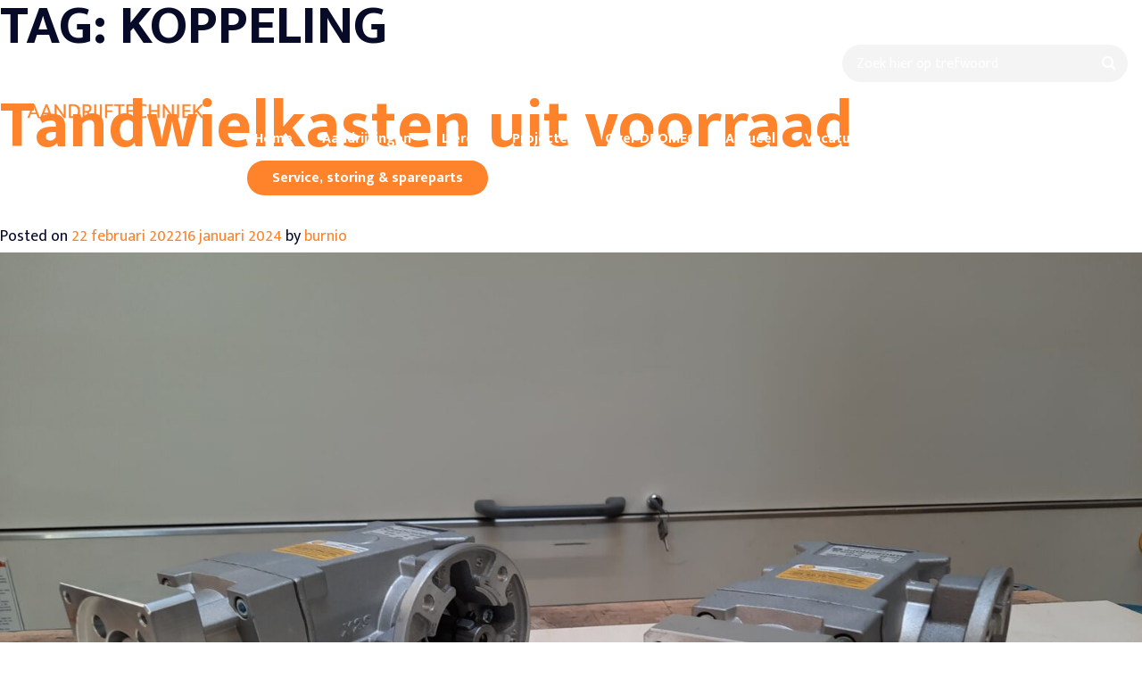

--- FILE ---
content_type: text/html; charset=UTF-8
request_url: https://www.dromecaandrijftechniek.nl/tag/koppeling/
body_size: 12476
content:
<!doctype html>

<head>
    <meta charset="UTF-8">
    <meta name="viewport" content="width=device-width, initial-scale=1">
    <link rel="profile" href="https://gmpg.org/xfn/11">
    <link rel="preconnect" href="https://fonts.googleapis.com">
    <link rel="preconnect" href="https://fonts.gstatic.com" crossorigin>
    <link
            rel="preload"
            href="https://fonts.googleapis.com/css2?family=Mukta+Mahee:wght@200;300;400;500;600;700;800&display=swap"
            as="style"
            onload="this.onload=null;this.rel='stylesheet'"
    />
    <!-- Google Tag Manager -->
    <script>(function(w,d,s,l,i){w[l]=w[l]||[];w[l].push({'gtm.start':
    new Date().getTime(),event:'gtm.js'});var f=d.getElementsByTagName(s)[0],
    j=d.createElement(s),dl=l!='dataLayer'?'&l='+l:'';j.async=true;j.src=
    'https://www.googletagmanager.com/gtm.js?id='+i+dl;f.parentNode.insertBefore(j,f);
    })(window,document,'script','dataLayer','GTM-KV7HQJF');</script>
    <!-- End Google Tag Manager -->
    <meta name='robots' content='index, follow, max-image-preview:large, max-snippet:-1, max-video-preview:-1' />

            <script data-no-defer="1" data-ezscrex="false" data-cfasync="false" data-pagespeed-no-defer data-cookieconsent="ignore">
                var ctPublicFunctions = {"_ajax_nonce":"cf3979a92b","_rest_nonce":"e8291c07bc","_ajax_url":"\/wp-admin\/admin-ajax.php","_rest_url":"https:\/\/www.dromecaandrijftechniek.nl\/wp-json\/","data__cookies_type":"none","data__ajax_type":"rest","data__bot_detector_enabled":"1","data__frontend_data_log_enabled":1,"cookiePrefix":"","wprocket_detected":false,"host_url":"www.dromecaandrijftechniek.nl","text__ee_click_to_select":"Klik om de hele gegevens te selecteren","text__ee_original_email":"De volledige tekst is","text__ee_got_it":"Duidelijk","text__ee_blocked":"Geblokkeerd","text__ee_cannot_connect":"Kan geen verbinding maken","text__ee_cannot_decode":"Kan e-mail niet decoderen. Onbekende reden","text__ee_email_decoder":"Cleantalk e-mail decoder","text__ee_wait_for_decoding":"De magie is onderweg!","text__ee_decoding_process":"Wacht een paar seconden terwijl we de contactgegevens decoderen."}
            </script>
        
            <script data-no-defer="1" data-ezscrex="false" data-cfasync="false" data-pagespeed-no-defer data-cookieconsent="ignore">
                var ctPublic = {"_ajax_nonce":"cf3979a92b","settings__forms__check_internal":"0","settings__forms__check_external":"0","settings__forms__force_protection":0,"settings__forms__search_test":"1","settings__forms__wc_add_to_cart":"0","settings__data__bot_detector_enabled":"1","settings__sfw__anti_crawler":0,"blog_home":"https:\/\/www.dromecaandrijftechniek.nl\/","pixel__setting":"3","pixel__enabled":true,"pixel__url":null,"data__email_check_before_post":"1","data__email_check_exist_post":0,"data__cookies_type":"none","data__key_is_ok":true,"data__visible_fields_required":true,"wl_brandname":"Anti-Spam by CleanTalk","wl_brandname_short":"CleanTalk","ct_checkjs_key":"b51ca32f992fd47283ebe84f9315edc3da1637659bcb60e87a56dc76dd0bc8dc","emailEncoderPassKey":"81a1e73c508799273f2d549ed2ea726c","bot_detector_forms_excluded":"W10=","advancedCacheExists":true,"varnishCacheExists":false,"wc_ajax_add_to_cart":false}
            </script>
        
	<!-- This site is optimized with the Yoast SEO plugin v26.7 - https://yoast.com/wordpress/plugins/seo/ -->
	<title>Koppeling Archives - Dromec Aandrijftechniek</title>
	<link rel="canonical" href="https://www.dromecaandrijftechniek.nl/tag/koppeling/" />
	<meta property="og:locale" content="nl_NL" />
	<meta property="og:type" content="article" />
	<meta property="og:title" content="Koppeling Archives - Dromec Aandrijftechniek" />
	<meta property="og:url" content="https://www.dromecaandrijftechniek.nl/tag/koppeling/" />
	<meta property="og:site_name" content="Dromec Aandrijftechniek" />
	<meta property="og:image" content="https://www.dromecaandrijftechniek.nl/wp-content/uploads/2023/02/082-scaled-2.jpg" />
	<meta property="og:image:width" content="899" />
	<meta property="og:image:height" content="598" />
	<meta property="og:image:type" content="image/jpeg" />
	<meta name="twitter:card" content="summary_large_image" />
	<script type="application/ld+json" class="yoast-schema-graph">{"@context":"https://schema.org","@graph":[{"@type":"CollectionPage","@id":"https://www.dromecaandrijftechniek.nl/tag/koppeling/","url":"https://www.dromecaandrijftechniek.nl/tag/koppeling/","name":"Koppeling Archives - Dromec Aandrijftechniek","isPartOf":{"@id":"https://www.dromecaandrijftechniek.nl/#website"},"primaryImageOfPage":{"@id":"https://www.dromecaandrijftechniek.nl/tag/koppeling/#primaryimage"},"image":{"@id":"https://www.dromecaandrijftechniek.nl/tag/koppeling/#primaryimage"},"thumbnailUrl":"https://www.dromecaandrijftechniek.nl/wp-content/uploads/2022/02/20220217_113840-scaled.jpg","inLanguage":"nl-NL"},{"@type":"ImageObject","inLanguage":"nl-NL","@id":"https://www.dromecaandrijftechniek.nl/tag/koppeling/#primaryimage","url":"https://www.dromecaandrijftechniek.nl/wp-content/uploads/2022/02/20220217_113840-scaled.jpg","contentUrl":"https://www.dromecaandrijftechniek.nl/wp-content/uploads/2022/02/20220217_113840-scaled.jpg","width":2560,"height":1920,"caption":"kegelwiel reductoren x22s"},{"@type":"WebSite","@id":"https://www.dromecaandrijftechniek.nl/#website","url":"https://www.dromecaandrijftechniek.nl/","name":"Dromec Aandrijftechniek","description":"Aandrijvingen van Dromec","publisher":{"@id":"https://www.dromecaandrijftechniek.nl/#organization"},"potentialAction":[{"@type":"SearchAction","target":{"@type":"EntryPoint","urlTemplate":"https://www.dromecaandrijftechniek.nl/?s={search_term_string}"},"query-input":{"@type":"PropertyValueSpecification","valueRequired":true,"valueName":"search_term_string"}}],"inLanguage":"nl-NL"},{"@type":"Organization","@id":"https://www.dromecaandrijftechniek.nl/#organization","name":"Dromec drives","url":"https://www.dromecaandrijftechniek.nl/","logo":{"@type":"ImageObject","inLanguage":"nl-NL","@id":"https://www.dromecaandrijftechniek.nl/#/schema/logo/image/","url":"https://www.dromecaandrijftechniek.nl/wp-content/uploads/2021/02/Logo-Drives1.svg","contentUrl":"https://www.dromecaandrijftechniek.nl/wp-content/uploads/2021/02/Logo-Drives1.svg","width":1,"height":1,"caption":"Dromec drives"},"image":{"@id":"https://www.dromecaandrijftechniek.nl/#/schema/logo/image/"},"sameAs":["https://www.facebook.com/dromecdrives","https://www.linkedin.com/company/dromec-drives","https://www.youtube.com/channel/UCiWONknjQqV0MJol1lRQ2ew","https://www.instagram.com/dromecdrives/"]}]}</script>
	<!-- / Yoast SEO plugin. -->


<link rel='dns-prefetch' href='//fd.cleantalk.org' />
<link rel="alternate" type="application/rss+xml" title="Dromec Aandrijftechniek &raquo; feed" href="https://www.dromecaandrijftechniek.nl/feed/" />
<link rel="alternate" type="application/rss+xml" title="Dromec Aandrijftechniek &raquo; reacties feed" href="https://www.dromecaandrijftechniek.nl/comments/feed/" />
<link rel="alternate" type="application/rss+xml" title="Dromec Aandrijftechniek &raquo; Koppeling tag feed" href="https://www.dromecaandrijftechniek.nl/tag/koppeling/feed/" />
<style id='wp-img-auto-sizes-contain-inline-css'>
img:is([sizes=auto i],[sizes^="auto," i]){contain-intrinsic-size:3000px 1500px}
/*# sourceURL=wp-img-auto-sizes-contain-inline-css */
</style>

<style id='wp-emoji-styles-inline-css'>

	img.wp-smiley, img.emoji {
		display: inline !important;
		border: none !important;
		box-shadow: none !important;
		height: 1em !important;
		width: 1em !important;
		margin: 0 0.07em !important;
		vertical-align: -0.1em !important;
		background: none !important;
		padding: 0 !important;
	}
/*# sourceURL=wp-emoji-styles-inline-css */
</style>
<link rel='stylesheet' id='wp-block-library-css' href='https://www.dromecaandrijftechniek.nl/wp-includes/css/dist/block-library/style.min.css?ver=6.9' media='all' />
<style id='global-styles-inline-css'>
:root{--wp--preset--aspect-ratio--square: 1;--wp--preset--aspect-ratio--4-3: 4/3;--wp--preset--aspect-ratio--3-4: 3/4;--wp--preset--aspect-ratio--3-2: 3/2;--wp--preset--aspect-ratio--2-3: 2/3;--wp--preset--aspect-ratio--16-9: 16/9;--wp--preset--aspect-ratio--9-16: 9/16;--wp--preset--color--black: #000000;--wp--preset--color--cyan-bluish-gray: #abb8c3;--wp--preset--color--white: #ffffff;--wp--preset--color--pale-pink: #f78da7;--wp--preset--color--vivid-red: #cf2e2e;--wp--preset--color--luminous-vivid-orange: #ff6900;--wp--preset--color--luminous-vivid-amber: #fcb900;--wp--preset--color--light-green-cyan: #7bdcb5;--wp--preset--color--vivid-green-cyan: #00d084;--wp--preset--color--pale-cyan-blue: #8ed1fc;--wp--preset--color--vivid-cyan-blue: #0693e3;--wp--preset--color--vivid-purple: #9b51e0;--wp--preset--gradient--vivid-cyan-blue-to-vivid-purple: linear-gradient(135deg,rgb(6,147,227) 0%,rgb(155,81,224) 100%);--wp--preset--gradient--light-green-cyan-to-vivid-green-cyan: linear-gradient(135deg,rgb(122,220,180) 0%,rgb(0,208,130) 100%);--wp--preset--gradient--luminous-vivid-amber-to-luminous-vivid-orange: linear-gradient(135deg,rgb(252,185,0) 0%,rgb(255,105,0) 100%);--wp--preset--gradient--luminous-vivid-orange-to-vivid-red: linear-gradient(135deg,rgb(255,105,0) 0%,rgb(207,46,46) 100%);--wp--preset--gradient--very-light-gray-to-cyan-bluish-gray: linear-gradient(135deg,rgb(238,238,238) 0%,rgb(169,184,195) 100%);--wp--preset--gradient--cool-to-warm-spectrum: linear-gradient(135deg,rgb(74,234,220) 0%,rgb(151,120,209) 20%,rgb(207,42,186) 40%,rgb(238,44,130) 60%,rgb(251,105,98) 80%,rgb(254,248,76) 100%);--wp--preset--gradient--blush-light-purple: linear-gradient(135deg,rgb(255,206,236) 0%,rgb(152,150,240) 100%);--wp--preset--gradient--blush-bordeaux: linear-gradient(135deg,rgb(254,205,165) 0%,rgb(254,45,45) 50%,rgb(107,0,62) 100%);--wp--preset--gradient--luminous-dusk: linear-gradient(135deg,rgb(255,203,112) 0%,rgb(199,81,192) 50%,rgb(65,88,208) 100%);--wp--preset--gradient--pale-ocean: linear-gradient(135deg,rgb(255,245,203) 0%,rgb(182,227,212) 50%,rgb(51,167,181) 100%);--wp--preset--gradient--electric-grass: linear-gradient(135deg,rgb(202,248,128) 0%,rgb(113,206,126) 100%);--wp--preset--gradient--midnight: linear-gradient(135deg,rgb(2,3,129) 0%,rgb(40,116,252) 100%);--wp--preset--font-size--small: 13px;--wp--preset--font-size--medium: 20px;--wp--preset--font-size--large: 36px;--wp--preset--font-size--x-large: 42px;--wp--preset--spacing--20: 0.44rem;--wp--preset--spacing--30: 0.67rem;--wp--preset--spacing--40: 1rem;--wp--preset--spacing--50: 1.5rem;--wp--preset--spacing--60: 2.25rem;--wp--preset--spacing--70: 3.38rem;--wp--preset--spacing--80: 5.06rem;--wp--preset--shadow--natural: 6px 6px 9px rgba(0, 0, 0, 0.2);--wp--preset--shadow--deep: 12px 12px 50px rgba(0, 0, 0, 0.4);--wp--preset--shadow--sharp: 6px 6px 0px rgba(0, 0, 0, 0.2);--wp--preset--shadow--outlined: 6px 6px 0px -3px rgb(255, 255, 255), 6px 6px rgb(0, 0, 0);--wp--preset--shadow--crisp: 6px 6px 0px rgb(0, 0, 0);}:where(.is-layout-flex){gap: 0.5em;}:where(.is-layout-grid){gap: 0.5em;}body .is-layout-flex{display: flex;}.is-layout-flex{flex-wrap: wrap;align-items: center;}.is-layout-flex > :is(*, div){margin: 0;}body .is-layout-grid{display: grid;}.is-layout-grid > :is(*, div){margin: 0;}:where(.wp-block-columns.is-layout-flex){gap: 2em;}:where(.wp-block-columns.is-layout-grid){gap: 2em;}:where(.wp-block-post-template.is-layout-flex){gap: 1.25em;}:where(.wp-block-post-template.is-layout-grid){gap: 1.25em;}.has-black-color{color: var(--wp--preset--color--black) !important;}.has-cyan-bluish-gray-color{color: var(--wp--preset--color--cyan-bluish-gray) !important;}.has-white-color{color: var(--wp--preset--color--white) !important;}.has-pale-pink-color{color: var(--wp--preset--color--pale-pink) !important;}.has-vivid-red-color{color: var(--wp--preset--color--vivid-red) !important;}.has-luminous-vivid-orange-color{color: var(--wp--preset--color--luminous-vivid-orange) !important;}.has-luminous-vivid-amber-color{color: var(--wp--preset--color--luminous-vivid-amber) !important;}.has-light-green-cyan-color{color: var(--wp--preset--color--light-green-cyan) !important;}.has-vivid-green-cyan-color{color: var(--wp--preset--color--vivid-green-cyan) !important;}.has-pale-cyan-blue-color{color: var(--wp--preset--color--pale-cyan-blue) !important;}.has-vivid-cyan-blue-color{color: var(--wp--preset--color--vivid-cyan-blue) !important;}.has-vivid-purple-color{color: var(--wp--preset--color--vivid-purple) !important;}.has-black-background-color{background-color: var(--wp--preset--color--black) !important;}.has-cyan-bluish-gray-background-color{background-color: var(--wp--preset--color--cyan-bluish-gray) !important;}.has-white-background-color{background-color: var(--wp--preset--color--white) !important;}.has-pale-pink-background-color{background-color: var(--wp--preset--color--pale-pink) !important;}.has-vivid-red-background-color{background-color: var(--wp--preset--color--vivid-red) !important;}.has-luminous-vivid-orange-background-color{background-color: var(--wp--preset--color--luminous-vivid-orange) !important;}.has-luminous-vivid-amber-background-color{background-color: var(--wp--preset--color--luminous-vivid-amber) !important;}.has-light-green-cyan-background-color{background-color: var(--wp--preset--color--light-green-cyan) !important;}.has-vivid-green-cyan-background-color{background-color: var(--wp--preset--color--vivid-green-cyan) !important;}.has-pale-cyan-blue-background-color{background-color: var(--wp--preset--color--pale-cyan-blue) !important;}.has-vivid-cyan-blue-background-color{background-color: var(--wp--preset--color--vivid-cyan-blue) !important;}.has-vivid-purple-background-color{background-color: var(--wp--preset--color--vivid-purple) !important;}.has-black-border-color{border-color: var(--wp--preset--color--black) !important;}.has-cyan-bluish-gray-border-color{border-color: var(--wp--preset--color--cyan-bluish-gray) !important;}.has-white-border-color{border-color: var(--wp--preset--color--white) !important;}.has-pale-pink-border-color{border-color: var(--wp--preset--color--pale-pink) !important;}.has-vivid-red-border-color{border-color: var(--wp--preset--color--vivid-red) !important;}.has-luminous-vivid-orange-border-color{border-color: var(--wp--preset--color--luminous-vivid-orange) !important;}.has-luminous-vivid-amber-border-color{border-color: var(--wp--preset--color--luminous-vivid-amber) !important;}.has-light-green-cyan-border-color{border-color: var(--wp--preset--color--light-green-cyan) !important;}.has-vivid-green-cyan-border-color{border-color: var(--wp--preset--color--vivid-green-cyan) !important;}.has-pale-cyan-blue-border-color{border-color: var(--wp--preset--color--pale-cyan-blue) !important;}.has-vivid-cyan-blue-border-color{border-color: var(--wp--preset--color--vivid-cyan-blue) !important;}.has-vivid-purple-border-color{border-color: var(--wp--preset--color--vivid-purple) !important;}.has-vivid-cyan-blue-to-vivid-purple-gradient-background{background: var(--wp--preset--gradient--vivid-cyan-blue-to-vivid-purple) !important;}.has-light-green-cyan-to-vivid-green-cyan-gradient-background{background: var(--wp--preset--gradient--light-green-cyan-to-vivid-green-cyan) !important;}.has-luminous-vivid-amber-to-luminous-vivid-orange-gradient-background{background: var(--wp--preset--gradient--luminous-vivid-amber-to-luminous-vivid-orange) !important;}.has-luminous-vivid-orange-to-vivid-red-gradient-background{background: var(--wp--preset--gradient--luminous-vivid-orange-to-vivid-red) !important;}.has-very-light-gray-to-cyan-bluish-gray-gradient-background{background: var(--wp--preset--gradient--very-light-gray-to-cyan-bluish-gray) !important;}.has-cool-to-warm-spectrum-gradient-background{background: var(--wp--preset--gradient--cool-to-warm-spectrum) !important;}.has-blush-light-purple-gradient-background{background: var(--wp--preset--gradient--blush-light-purple) !important;}.has-blush-bordeaux-gradient-background{background: var(--wp--preset--gradient--blush-bordeaux) !important;}.has-luminous-dusk-gradient-background{background: var(--wp--preset--gradient--luminous-dusk) !important;}.has-pale-ocean-gradient-background{background: var(--wp--preset--gradient--pale-ocean) !important;}.has-electric-grass-gradient-background{background: var(--wp--preset--gradient--electric-grass) !important;}.has-midnight-gradient-background{background: var(--wp--preset--gradient--midnight) !important;}.has-small-font-size{font-size: var(--wp--preset--font-size--small) !important;}.has-medium-font-size{font-size: var(--wp--preset--font-size--medium) !important;}.has-large-font-size{font-size: var(--wp--preset--font-size--large) !important;}.has-x-large-font-size{font-size: var(--wp--preset--font-size--x-large) !important;}
/*# sourceURL=global-styles-inline-css */
</style>

<style id='classic-theme-styles-inline-css'>
/*! This file is auto-generated */
.wp-block-button__link{color:#fff;background-color:#32373c;border-radius:9999px;box-shadow:none;text-decoration:none;padding:calc(.667em + 2px) calc(1.333em + 2px);font-size:1.125em}.wp-block-file__button{background:#32373c;color:#fff;text-decoration:none}
/*# sourceURL=/wp-includes/css/classic-themes.min.css */
</style>
<link rel='stylesheet' id='cleantalk-public-css-css' href='https://www.dromecaandrijftechniek.nl/wp-content/plugins/cleantalk-spam-protect/css/cleantalk-public.min.css?ver=6.70.1_1767603226' media='all' />
<link rel='stylesheet' id='cleantalk-email-decoder-css-css' href='https://www.dromecaandrijftechniek.nl/wp-content/plugins/cleantalk-spam-protect/css/cleantalk-email-decoder.min.css?ver=6.70.1_1767603226' media='all' />
<link rel='stylesheet' id='contact-form-7-css' href='https://www.dromecaandrijftechniek.nl/wp-content/plugins/contact-form-7/includes/css/styles.css?ver=6.1.4' media='all' />
<link rel='stylesheet' id='dromec-drives-style-css' href='https://www.dromecaandrijftechniek.nl/wp-content/themes/dromec-drives/style.css?ver=1.0.3' media='all' />
<link rel='stylesheet' id='onwaarts-css' href='https://www.dromecaandrijftechniek.nl/wp-content/themes/dromec-drives/css/styles.css?ver=1.3' media='all' />
<script src="https://www.dromecaandrijftechniek.nl/wp-content/plugins/cleantalk-spam-protect/js/apbct-public-bundle.min.js?ver=6.70.1_1767603226" id="apbct-public-bundle.min-js-js"></script>
<script src="https://fd.cleantalk.org/ct-bot-detector-wrapper.js?ver=6.70.1" id="ct_bot_detector-js" defer data-wp-strategy="defer"></script>
<script src="https://www.dromecaandrijftechniek.nl/wp-includes/js/jquery/jquery.min.js?ver=3.7.1" id="jquery-core-js"></script>
<script src="https://www.dromecaandrijftechniek.nl/wp-includes/js/jquery/jquery-migrate.min.js?ver=3.4.1" id="jquery-migrate-js"></script>
<link rel="https://api.w.org/" href="https://www.dromecaandrijftechniek.nl/wp-json/" /><link rel="alternate" title="JSON" type="application/json" href="https://www.dromecaandrijftechniek.nl/wp-json/wp/v2/tags/211" /><link rel="EditURI" type="application/rsd+xml" title="RSD" href="https://www.dromecaandrijftechniek.nl/xmlrpc.php?rsd" />
<meta name="generator" content="WordPress 6.9" />
<style>.recentcomments a{display:inline !important;padding:0 !important;margin:0 !important;}</style><link rel="icon" href="https://www.dromecaandrijftechniek.nl/wp-content/uploads/2021/02/cropped-favicon-dromec-drives-32x32.png" sizes="32x32" />
<link rel="icon" href="https://www.dromecaandrijftechniek.nl/wp-content/uploads/2021/02/cropped-favicon-dromec-drives-192x192.png" sizes="192x192" />
<link rel="apple-touch-icon" href="https://www.dromecaandrijftechniek.nl/wp-content/uploads/2021/02/cropped-favicon-dromec-drives-180x180.png" />
<meta name="msapplication-TileImage" content="https://www.dromecaandrijftechniek.nl/wp-content/uploads/2021/02/cropped-favicon-dromec-drives-270x270.png" />

</head>

<body class="archive tag tag-koppeling tag-211 wp-custom-logo wp-theme-dromec-drives hfeed">
<!-- Google Tag Manager (noscript) -->
<noscript><iframe src="https://www.googletagmanager.com/ns.html?id=GTM-KV7HQJF"
height="0" width="0" style="display:none;visibility:hidden"></iframe></noscript>
<!-- End Google Tag Manager (noscript) -->


<div id="page" class="site">

    <dromec-navigation>

        <template v-slot:logo>

            <a class="navbar-brand navbar-top__logo" rel="home" title="Home van Dromec" href="https://www.dromecaandrijftechniek.nl">

                <img class="navbar-top__logo-normal" src="https://www.dromecaandrijftechniek.nl/wp-content/themes/dromec-drives/img/logos/dromec-aandrijftechniek.png">
                <img class="navbar-top__logo-white" src="https://www.dromecaandrijftechniek.nl/wp-content/themes/dromec-drives/img/logos/dromec-aandrijftechniek-wit.png">

            </a>

        </template>

        <template v-slot:secondary-navigation>

            <div class="navbar-top__secondary">

                <div class="search-form">

                    <form apbct-form-sign="native_search" id="search-form" method="get" action="https://www.dromecaandrijftechniek.nl/">

    <a disabled id="search-button" class="search-form__icon icon-search-after icon-color-white"></a>

    <input id="search-bar" type="text" class="search-field search-field-header" name="s" placeholder="Zoek hier op trefwoord" value="">

<input
                    class="apbct_special_field apbct_email_id__search_form"
                    name="apbct__email_id__search_form"
                    aria-label="apbct__label_id__search_form"
                    type="text" size="30" maxlength="200" autocomplete="off"
                    value=""
                /><input
                   id="apbct_submit_id__search_form" 
                   class="apbct_special_field apbct__email_id__search_form"
                   name="apbct__label_id__search_form"
                   aria-label="apbct_submit_name__search_form"
                   type="submit"
                   size="30"
                   maxlength="200"
                   value="82938"
               /></form>

                </div>
            </div>

        </template>

        <template v-slot:primary-navigation>
            <div id="primary-navbar-collapse-dromec" class="navbar-top__primary"><ul id="menu-hoofd-navigatie" class="nav navbar-nav navbar-top__primary-nav" itemscope itemtype="http://www.schema.org/SiteNavigationElement"><li  id="menu-item-502" class="menu-item menu-item-type-post_type menu-item-object-page menu-item-home menu-item-502 nav-item"><a itemprop="url" href="https://www.dromecaandrijftechniek.nl/" class="nav-link"><span itemprop="name">Home</span></a></li>
<li  id="menu-item-503" class="menu-item-products menu-item menu-item-type-post_type menu-item-object-page menu-item-503 nav-item"><a itemprop="url" href="https://www.dromecaandrijftechniek.nl/producten/" class="nav-link"><span itemprop="name">Aandrijvingen</span></a></li>
<li  id="menu-item-2321" class="menu-item menu-item-type-custom menu-item-object-custom menu-item-2321 nav-item"><a target="_blank" rel="noopener noreferrer" itemprop="url" href="https://www.dromec.nl/" class="nav-link"><span itemprop="name">Lieren</span></a></li>
<li  id="menu-item-505" class="menu-item-innovations menu-item menu-item-type-post_type menu-item-object-page menu-item-505 nav-item"><a itemprop="url" href="https://www.dromecaandrijftechniek.nl/projecten/" class="nav-link"><span itemprop="name">Projecten</span></a></li>
<li  id="menu-item-510" class="menu-item menu-item-type-post_type menu-item-object-page menu-item-510 nav-item"><a itemprop="url" href="https://www.dromecaandrijftechniek.nl/over-dromec/" class="nav-link"><span itemprop="name">Over DROMEC</span></a></li>
<li  id="menu-item-1404" class="menu-item menu-item-type-post_type menu-item-object-page menu-item-1404 nav-item"><a itemprop="url" href="https://www.dromecaandrijftechniek.nl/actueel/" class="nav-link"><span itemprop="name">Actueel</span></a></li>
<li  id="menu-item-2184" class="menu-item menu-item-type-post_type menu-item-object-page menu-item-2184 nav-item"><a itemprop="url" href="https://www.dromecaandrijftechniek.nl/vacature/" class="nav-link"><span itemprop="name">Vacature</span></a></li>
<li  id="menu-item-504" class="menu-item menu-item-type-post_type menu-item-object-page menu-item-504 nav-item"><a itemprop="url" href="https://www.dromecaandrijftechniek.nl/contact/" class="nav-link"><span itemprop="name">Contact</span></a></li>
<li  id="menu-item-619" class="btn btn-primary btn-support menu-item menu-item-type-post_type menu-item-object-page menu-item-619 nav-item"><a itemprop="url" href="https://www.dromecaandrijftechniek.nl/service-storing-spareparts/" class="nav-link"><span itemprop="name">Service, storing &#038; spareparts</span></a></li>
</ul></div>        </template>

    </dromec-navigation>


	<main id="primary" class="site-main">

		
			<header class="page-header">
				<h1 class="page-title">Tag: <span>Koppeling</span></h1>			</header><!-- .page-header -->

			
<article id="post-1990" class="post-1990 post type-post status-publish format-standard has-post-thumbnail hentry category-nieuws tag-dromec-drives tag-flens tag-servo tag-voorraad-aandrijving tag-koppeling tag-aandrijving tag-aandrijftechniek tag-voorraad tag-dromec-aandrijftechniek tag-tandwiel tag-tandwielkastje tag-kegelwiel tag-reductoren tag-x22s tag-servo-flens">
	<header class="entry-header">
		<h2 class="entry-title"><a href="https://www.dromecaandrijftechniek.nl/tandwielkastjes-uit-voorraad/" rel="bookmark">Tandwielkasten uit voorraad</a></h2>			<div class="entry-meta">
				<span class="posted-on">Posted on <a href="https://www.dromecaandrijftechniek.nl/tandwielkastjes-uit-voorraad/" rel="bookmark"><time class="entry-date published" datetime="2022-02-22T07:47:03+00:00">22 februari 2022</time><time class="updated" datetime="2024-01-16T13:44:52+00:00">16 januari 2024</time></a></span><span class="byline"> by <span class="author vcard"><a class="url fn n" href="https://www.dromecaandrijftechniek.nl/author/burnio/">burnio</a></span></span>			</div><!-- .entry-meta -->
			</header><!-- .entry-header -->

	
			<a class="post-thumbnail" href="https://www.dromecaandrijftechniek.nl/tandwielkastjes-uit-voorraad/" aria-hidden="true" tabindex="-1">
				<img width="2560" height="1920" src="https://www.dromecaandrijftechniek.nl/wp-content/uploads/2022/02/20220217_113840-scaled.jpg" class="attachment-post-thumbnail size-post-thumbnail wp-post-image" alt="Tandwielkasten uit voorraad" decoding="async" fetchpriority="high" srcset="https://www.dromecaandrijftechniek.nl/wp-content/uploads/2022/02/20220217_113840-scaled.jpg 2560w, https://www.dromecaandrijftechniek.nl/wp-content/uploads/2022/02/20220217_113840-300x225.jpg 300w, https://www.dromecaandrijftechniek.nl/wp-content/uploads/2022/02/20220217_113840-1024x768.jpg 1024w, https://www.dromecaandrijftechniek.nl/wp-content/uploads/2022/02/20220217_113840-768x576.jpg 768w, https://www.dromecaandrijftechniek.nl/wp-content/uploads/2022/02/20220217_113840-1536x1152.jpg 1536w, https://www.dromecaandrijftechniek.nl/wp-content/uploads/2022/02/20220217_113840-2048x1536.jpg 2048w, https://www.dromecaandrijftechniek.nl/wp-content/uploads/2022/02/20220217_113840-1x1.jpg 1w" sizes="(max-width: 2560px) 100vw, 2560px" />			</a>

			
	<div class="entry-content">
		<p>Dromec aandrijftechniek heeft weer een aantal mooie tandwielkastjes uit voorraad kunnen leveren. Dit keer gaat het om 2 kegelwiel reductoren X22S in combinatie met een speciale ingaande Servo flens met koppeling.</p>
	</div><!-- .entry-content -->

	<footer class="entry-footer">
		<span class="cat-links">Posted in <a href="https://www.dromecaandrijftechniek.nl/category/nieuws/" rel="category tag">Nieuws</a></span><span class="tags-links">Tagged <a href="https://www.dromecaandrijftechniek.nl/tag/dromec-drives/" rel="tag">Dromec Drives</a>, <a href="https://www.dromecaandrijftechniek.nl/tag/flens/" rel="tag">Flens</a>, <a href="https://www.dromecaandrijftechniek.nl/tag/servo/" rel="tag">Servo</a>, <a href="https://www.dromecaandrijftechniek.nl/tag/voorraad-aandrijving/" rel="tag">Voorraad aandrijving</a>, <a href="https://www.dromecaandrijftechniek.nl/tag/koppeling/" rel="tag">Koppeling</a>, <a href="https://www.dromecaandrijftechniek.nl/tag/aandrijving/" rel="tag">Aandrijving</a>, <a href="https://www.dromecaandrijftechniek.nl/tag/aandrijftechniek/" rel="tag">Aandrijftechniek</a>, <a href="https://www.dromecaandrijftechniek.nl/tag/voorraad/" rel="tag">Voorraad</a>, <a href="https://www.dromecaandrijftechniek.nl/tag/dromec-aandrijftechniek/" rel="tag">Dromec aandrijftechniek</a>, <a href="https://www.dromecaandrijftechniek.nl/tag/tandwiel/" rel="tag">Tandwiel</a>, <a href="https://www.dromecaandrijftechniek.nl/tag/tandwielkastje/" rel="tag">Tandwielkastje</a>, <a href="https://www.dromecaandrijftechniek.nl/tag/kegelwiel/" rel="tag">Kegelwiel</a>, <a href="https://www.dromecaandrijftechniek.nl/tag/reductoren/" rel="tag">Reductoren</a>, <a href="https://www.dromecaandrijftechniek.nl/tag/x22s/" rel="tag">X22S</a>, <a href="https://www.dromecaandrijftechniek.nl/tag/servo-flens/" rel="tag">Servo flens</a></span>	</footer><!-- .entry-footer -->
</article><!-- #post-1990 -->

	</main><!-- #main -->


<aside id="secondary" class="widget-area">
	<section id="search-2" class="widget widget_search"><form apbct-form-sign="native_search" id="search-form" method="get" action="https://www.dromecaandrijftechniek.nl/">

    <a disabled id="search-button" class="search-form__icon icon-search-after icon-color-white"></a>

    <input id="search-bar" type="text" class="search-field search-field-header" name="s" placeholder="Zoek hier op trefwoord" value="">

<input
                    class="apbct_special_field apbct_email_id__search_form"
                    name="apbct__email_id__search_form"
                    aria-label="apbct__label_id__search_form"
                    type="text" size="30" maxlength="200" autocomplete="off"
                    value=""
                /><input
                   id="apbct_submit_id__search_form" 
                   class="apbct_special_field apbct__email_id__search_form"
                   name="apbct__label_id__search_form"
                   aria-label="apbct_submit_name__search_form"
                   type="submit"
                   size="30"
                   maxlength="200"
                   value="71836"
               /></form>
</section>
		<section id="recent-posts-2" class="widget widget_recent_entries">
		<h2 class="widget-title">Recente berichten</h2>
		<ul>
											<li>
					<a href="https://www.dromecaandrijftechniek.nl/kerst-2025/">Kerst 2025</a>
									</li>
											<li>
					<a href="https://www.dromecaandrijftechniek.nl/zomervakantie-2025/">Zomervakantie 2025</a>
									</li>
											<li>
					<a href="https://www.dromecaandrijftechniek.nl/kerstsluiting-2024/">Kerstsluiting 2024</a>
									</li>
											<li>
					<a href="https://www.dromecaandrijftechniek.nl/efficientie-in-actie/">Efficiëntie in actie</a>
									</li>
											<li>
					<a href="https://www.dromecaandrijftechniek.nl/service-met-dirk/">Service met Dirk</a>
									</li>
					</ul>

		</section><section id="recent-comments-2" class="widget widget_recent_comments"><h2 class="widget-title">Recente reacties</h2><ul id="recentcomments"></ul></section><section id="archives-2" class="widget widget_archive"><h2 class="widget-title">Archieven</h2>
			<ul>
					<li><a href='https://www.dromecaandrijftechniek.nl/2025/12/'>december 2025</a></li>
	<li><a href='https://www.dromecaandrijftechniek.nl/2025/07/'>juli 2025</a></li>
	<li><a href='https://www.dromecaandrijftechniek.nl/2024/12/'>december 2024</a></li>
	<li><a href='https://www.dromecaandrijftechniek.nl/2024/11/'>november 2024</a></li>
	<li><a href='https://www.dromecaandrijftechniek.nl/2024/10/'>oktober 2024</a></li>
	<li><a href='https://www.dromecaandrijftechniek.nl/2024/09/'>september 2024</a></li>
	<li><a href='https://www.dromecaandrijftechniek.nl/2024/07/'>juli 2024</a></li>
	<li><a href='https://www.dromecaandrijftechniek.nl/2024/05/'>mei 2024</a></li>
	<li><a href='https://www.dromecaandrijftechniek.nl/2024/04/'>april 2024</a></li>
	<li><a href='https://www.dromecaandrijftechniek.nl/2024/03/'>maart 2024</a></li>
	<li><a href='https://www.dromecaandrijftechniek.nl/2024/01/'>januari 2024</a></li>
	<li><a href='https://www.dromecaandrijftechniek.nl/2023/12/'>december 2023</a></li>
	<li><a href='https://www.dromecaandrijftechniek.nl/2023/10/'>oktober 2023</a></li>
	<li><a href='https://www.dromecaandrijftechniek.nl/2023/07/'>juli 2023</a></li>
	<li><a href='https://www.dromecaandrijftechniek.nl/2023/03/'>maart 2023</a></li>
	<li><a href='https://www.dromecaandrijftechniek.nl/2023/02/'>februari 2023</a></li>
	<li><a href='https://www.dromecaandrijftechniek.nl/2022/11/'>november 2022</a></li>
	<li><a href='https://www.dromecaandrijftechniek.nl/2022/10/'>oktober 2022</a></li>
	<li><a href='https://www.dromecaandrijftechniek.nl/2022/07/'>juli 2022</a></li>
	<li><a href='https://www.dromecaandrijftechniek.nl/2022/04/'>april 2022</a></li>
	<li><a href='https://www.dromecaandrijftechniek.nl/2022/03/'>maart 2022</a></li>
	<li><a href='https://www.dromecaandrijftechniek.nl/2022/02/'>februari 2022</a></li>
	<li><a href='https://www.dromecaandrijftechniek.nl/2022/01/'>januari 2022</a></li>
	<li><a href='https://www.dromecaandrijftechniek.nl/2021/12/'>december 2021</a></li>
	<li><a href='https://www.dromecaandrijftechniek.nl/2021/11/'>november 2021</a></li>
	<li><a href='https://www.dromecaandrijftechniek.nl/2021/10/'>oktober 2021</a></li>
	<li><a href='https://www.dromecaandrijftechniek.nl/2021/09/'>september 2021</a></li>
			</ul>

			</section><section id="categories-2" class="widget widget_categories"><h2 class="widget-title">Categorieën</h2>
			<ul>
					<li class="cat-item cat-item-12"><a href="https://www.dromecaandrijftechniek.nl/category/specials/">Specials</a>
</li>
	<li class="cat-item cat-item-99"><a href="https://www.dromecaandrijftechniek.nl/category/rvs-aandrijvingen/">RVS aandrijvingen</a>
</li>
	<li class="cat-item cat-item-103"><a href="https://www.dromecaandrijftechniek.nl/category/hydromec/">Hydromec</a>
</li>
	<li class="cat-item cat-item-157"><a href="https://www.dromecaandrijftechniek.nl/category/nieuws/">Nieuws</a>
</li>
	<li class="cat-item cat-item-158"><a href="https://www.dromecaandrijftechniek.nl/category/actueel/">Actueel</a>
</li>
			</ul>

			</section><section id="meta-2" class="widget widget_meta"><h2 class="widget-title">Meta</h2>
		<ul>
						<li><a rel="nofollow" href="https://www.dromecaandrijftechniek.nl/beheer/">Login</a></li>
			<li><a href="https://www.dromecaandrijftechniek.nl/feed/">Berichten feed</a></li>
			<li><a href="https://www.dromecaandrijftechniek.nl/comments/feed/">Reacties feed</a></li>

			<li><a href="https://wordpress.org/">WordPress.org</a></li>
		</ul>

		</section></aside><!-- #secondary -->

    <section class="text-section">

        <div class="container text-section__container">

            
                <div class="row no-gutters text-section__row">

                    <div class="col-lg-6 text-section__col mx-auto">

                        <h2><strong>Uw aandrijfvraagstuk <span style="color: #ff832b;">bespreken?</span> Dit kan bij ons maar ook bij u op locatie.</strong></h2>
<p><strong>Samen met onze klanten selecteren wij dagelijks de perfecte aandrijving geschikt voor de meest uiteenlopende toepassingen.</strong></p>
<p>DROMEC aandrijftechniek is een zogenaamd Hydromec Assembly Center. Dat houdt in dat nagenoeg het gehele Hydromec aandrijf programma in losse onderdelen op voorraad ligt. Hierdoor zijn wij in staat om zeer snel de door u gewenste aandrijving te bouwen in de juiste ratio, eventueel voorzien van een uit voorraad leverbare draaistroom (rem) motor. Ook op het gebied van grote series en/of  afroeporders kunnen wij u ontzorgen. Naast Hydromec leveren wij variatoren van Varspé , elektromotoren met opgebouwde frequentieregelaar, speciale besturingen, voorzien wij standaard IEC motoren van IP55 of IP65 elektromagnetische remmen en bouwen klantspecifieke aandrijvingen.</p>
<p><strong>ALL ABOUT MOTION!</strong></p>
<h3>Service, storing &amp; spareparts</h3>
<p>Stilstand in uw proces als gevolg van een defecte tandwielkast of motor? Door onze grote voorraad aandrijvingen, spareparts en motoren bent u snel weer operationeel.</p>
<p>U kunt ons als volgt bereiken:</p>
<ul>
<li>Op werkdagen tussen 8:00-17:00 op tel.nr.: 0317-681155</li>
<li>Buiten openingstijden zijn wij bereikbaar op storingsnummer: 0317-681156 of via mail <a href="/cdn-cgi/l/email-protection#184b7d6a6e717b7d587c6a77757d7b367674"><span class="__cf_email__" data-cfemail="04576176726d67614460766b6961672a6a68">[email&#160;protected]</span></a></li>
<li>Voor service-inzet kunnen extra kosten worden gerekend afhankelijk van tijd en plaats.</li>
</ul>

                        
                    </div>

                </div>

            
        </div>

    </section>

    <section class="contact-section">

        <div class="container contact-section__container">

            <div class="row no-gutters contact-section__top-row"></div>

            <div class="row no-gutters contact-section__contact-info">

                <div class="col-lg-7 offset-lg-5 contact-section__contact-info-col">

                    <span class="contact-section__name">  </span>

                    <span
                        class="contact-section__staff-function contact-subtitle text-primary">  </span>

                </div>

            </div>

            <div class="row no-gutters contact-section__contact-buttons">

                <div class="col-12 col-lg-9 offset-lg-3">

                    
                    
                        <a href="tel:+31 (0)317-68 11 57" class="btn btn-white btn-icon-phone-before btn-icon-color-primary"> +31 (0)317-68 11 57 </a>

                    
                </div>

            </div>

        </div>

        <img data-src="https://www.dromecaandrijftechniek.nl/wp-content/uploads/2021/10/Dromec3-124-scaled.jpg" class="lazyload lazyload-image" />

    </section>

    
    <dromec-vacancy-popup
            is-open=""
            title="We're hiring!"
            description="<p><strong>DROMEC is op zoek naar jou!</strong></p>
<p>Benieuwd naar wie wij zijn en wat we zoal doen?</p>
"
            link-to="https://www.dromecwinches.nl/vacatures/"
            link-to-text="Bekijk onze vacatures"
    ></dromec-vacancy-popup>

<footer id="colophon" class="site-footer">

    <div class="container">

        <div class="row no-gutters site-footer__top">

            <div class="col-lg-3 site-footer__left-container">

                <div class="site-footer__left">

                    
                        <img class="site-footer__logo" loading="lazy"
                             src="https://www.dromecaandrijftechniek.nl/wp-content/uploads/2024/01/Logo-Drives-RGB-kleur.webp">

                    
                    
                        <div class="site-footer__drives">

                            <div class="site-footer__circle">

                            </div>

                            <a href=" https://www.dromecwinches.nl/">
                                <p>Bezoek <strong>DROMEC Winches </strong>en ontdek de mogelijkheden.</p>
                            </a>

                        </div>

                    
                </div>

            </div>

            <div class="col-lg-3 site-footer__col">

                <h2 class="footer-title"> Ondersteuning </h2>

                <div class="site-footer__site-map">
                    <div class="menu-secondaire-navigatie-container"><ul id="menu-secondaire-navigatie" class="menu" itemscope itemtype="http://www.schema.org/SiteNavigationElement"><li id="menu-item-577" class="menu-item menu-item-type-post_type menu-item-object-page menu-item-577"><a href="https://www.dromecaandrijftechniek.nl/projecten/">Projecten</a></li>
<li id="menu-item-1459" class="menu-item menu-item-type-post_type menu-item-object-page menu-item-1459"><a href="https://www.dromecaandrijftechniek.nl/actueel/">Actueel</a></li>
<li id="menu-item-582" class="menu-item menu-item-type-post_type menu-item-object-page menu-item-582"><a href="https://www.dromecaandrijftechniek.nl/producten/">Producten</a></li>
<li id="menu-item-576" class="menu-item menu-item-type-post_type menu-item-object-page menu-item-576"><a href="https://www.dromecaandrijftechniek.nl/over-dromec/">Over DROMEC</a></li>
<li id="menu-item-583" class="menu-item menu-item-type-post_type menu-item-object-page menu-item-583"><a href="https://www.dromecaandrijftechniek.nl/contact/">Contact</a></li>
<li id="menu-item-1453" class="menu-item menu-item-type-post_type menu-item-object-page menu-item-1453"><a href="https://www.dromecaandrijftechniek.nl/service-storing-spareparts/">Service, storing &#038; spareparts</a></li>
</ul></div>                </div>
            </div>

            <div class="col-lg-3  site-footer__col">

                <h2 class="footer-title"> Waar te vinden </h2>

                <div class="site-footer__contact-details">

                    <p>Remmerden 21</p>
<p>3911 TZ &#8211; Rhenen</p>

                    <ul class="d-flex flex-column flex-grow-1">

                        
                            <li class="mt-auto">
                                <a class="text-black btn-icon-phone-before btn-icon-color-primary"
                                   href="tel:+31 (0)317 - 68 11 57 "> +31 (0)317 - 68 11 57 </a>
                            </li>

                        
                        
                            <li>
                                <a class="text-black btn-icon-paper-plane-before btn-icon-color-primary" href="/cdn-cgi/l/email-protection#80f3e1ece5f3c0e4f2efede5e3aeeeec"> <span class="__cf_email__" data-cfemail="0a796b666f794a6e7865676f69246466">[email&#160;protected]</span> </a>
                            </li>

                        
                    </ul>

                </div>

            </div>
            <div class="col-lg-3  site-footer__col">

                <h2 class="footer-title"> Gecertificeerd </h2>

                <div class="d-flex">

                    <div class="d-flex flex-column justify-content-end">
                         <img class="site-footer__iso-logo"
                             src="https://www.dromecaandrijftechniek.nl/wp-content/themes/dromec-drives/img/logos/iso.webp" loading="lazy" width="88" height="97">

                    </div>

                    
                        <span class="site-footer__iso-text"> DROMEC is ISO 9001: 2015 gecertificeerd </span>

                    
                </div>

                <h2 class="footer-title mt-3">Volgt u ons al op social media?</h2>

                <div class="d-flex">
                                            <div class="d-flex flex-column mr-2">
                            <a href="https://www.facebook.com/dromecaandrijftechniek/"><img src="https://www.dromecaandrijftechniek.nl/wp-content/themes/dromec-drives/img/icons/icon-facebook.svg" loading="lazy" alt="Facebook" class="social-icon"></a>
                        </div>
                    
                                            <div class="d-flex flex-column mr-2">
                            <a href="https://www.linkedin.com/company/dromec-aandrijftechniek"><img src="https://www.dromecaandrijftechniek.nl/wp-content/themes/dromec-drives/img/icons/icon-linkedin.svg" loading="lazy" alt="LinkedIn" class="social-icon"></a>
                        </div>
                    
                                            <div class="d-flex flex-column mr-2">
                            <a href="https://www.youtube.com/@dromecaandrijftechniek"><img src="https://www.dromecaandrijftechniek.nl/wp-content/themes/dromec-drives/img/icons/icon-youtube.svg" loading="lazy" alt="YouTube" class="social-icon"></a>
                        </div>
                    
                                            <div class="d-flex flex-column">
                            <a href="https://www.instagram.com/dromecaandrijftechniek/"><img src="https://www.dromecaandrijftechniek.nl/wp-content/themes/dromec-drives/img/icons/icon-instagram.svg" loading="lazy" alt="Instagram" class="social-icon"></a>
                        </div>
                                    </div>

            </div>

        </div>

        <div class="row no-gutters site-footer__bottom">

            <div class="col">
                <div class="site-footer__policy">

                    <div class="menu-footer-navigatie-container"><ul id="menu-footer-navigatie" class="menu" itemscope itemtype="http://www.schema.org/SiteNavigationElement"><li id="menu-item-578" class="menu-item menu-item-type-custom menu-item-object-custom menu-item-578"><a href="https://www.dromecaandrijftechniek.nl/wp-content/uploads/2025/04/Dromec-B.V.-Algemene-Voorwaarden.pdf">Algemene  voorwaarden</a></li>
<li id="menu-item-579" class="menu-item menu-item-type-custom menu-item-object-custom menu-item-579"><a href="#">Privacy en cookies</a></li>
</ul></div>
                </div>
            </div>
            <div class="col-12 col-lg-3 site-footer__ef2-logo-container">

                <a href="https://www.onwaarts.nl" class="site-footer__build-by" target="_blank">

        
                    <img src="https://onwaarts.nl/logincss/onwaarts.svg" style="max-width: 80px;" loading="lazy">

                </a>

            </div>


        </div>
    </div>
</footer><!-- #colophon -->

<dromec-image-modal :modal-bus="modalBus"></dromec-image-modal>

</div><!-- #page -->

<script data-cfasync="false" src="/cdn-cgi/scripts/5c5dd728/cloudflare-static/email-decode.min.js"></script><script type="speculationrules">
{"prefetch":[{"source":"document","where":{"and":[{"href_matches":"/*"},{"not":{"href_matches":["/wp-*.php","/wp-admin/*","/wp-content/uploads/*","/wp-content/*","/wp-content/plugins/*","/wp-content/themes/dromec-drives/*","/*\\?(.+)"]}},{"not":{"selector_matches":"a[rel~=\"nofollow\"]"}},{"not":{"selector_matches":".no-prefetch, .no-prefetch a"}}]},"eagerness":"conservative"}]}
</script>
<script src="https://www.dromecaandrijftechniek.nl/wp-includes/js/dist/hooks.min.js?ver=dd5603f07f9220ed27f1" id="wp-hooks-js"></script>
<script src="https://www.dromecaandrijftechniek.nl/wp-includes/js/dist/i18n.min.js?ver=c26c3dc7bed366793375" id="wp-i18n-js"></script>
<script id="wp-i18n-js-after">
wp.i18n.setLocaleData( { 'text direction\u0004ltr': [ 'ltr' ] } );
//# sourceURL=wp-i18n-js-after
</script>
<script src="https://www.dromecaandrijftechniek.nl/wp-content/plugins/contact-form-7/includes/swv/js/index.js?ver=6.1.4" id="swv-js"></script>
<script id="contact-form-7-js-translations">
( function( domain, translations ) {
	var localeData = translations.locale_data[ domain ] || translations.locale_data.messages;
	localeData[""].domain = domain;
	wp.i18n.setLocaleData( localeData, domain );
} )( "contact-form-7", {"translation-revision-date":"2025-11-30 09:13:36+0000","generator":"GlotPress\/4.0.3","domain":"messages","locale_data":{"messages":{"":{"domain":"messages","plural-forms":"nplurals=2; plural=n != 1;","lang":"nl"},"This contact form is placed in the wrong place.":["Dit contactformulier staat op de verkeerde plek."],"Error:":["Fout:"]}},"comment":{"reference":"includes\/js\/index.js"}} );
//# sourceURL=contact-form-7-js-translations
</script>
<script id="contact-form-7-js-before">
var wpcf7 = {
    "api": {
        "root": "https:\/\/www.dromecaandrijftechniek.nl\/wp-json\/",
        "namespace": "contact-form-7\/v1"
    },
    "cached": 1
};
//# sourceURL=contact-form-7-js-before
</script>
<script src="https://www.dromecaandrijftechniek.nl/wp-content/plugins/contact-form-7/includes/js/index.js?ver=6.1.4" id="contact-form-7-js"></script>
<script src="https://www.dromecaandrijftechniek.nl/wp-content/themes/dromec-drives/js/app.js?ver=1.0.3" id="dromec-drives-app-js"></script>
<script src="https://www.dromecaandrijftechniek.nl/wp-content/themes/dromec-drives/js/vendor/jquery.min.js?ver=1.0.3" id="dromec-drives-jquery-js"></script>
<script src="https://www.dromecaandrijftechniek.nl/wp-content/themes/dromec-drives/js/vendor/bootstrap.bundle.min.js?ver=1.0.3" id="dromec-drives-bootstrap-js"></script>
<script src="https://www.dromecaandrijftechniek.nl/wp-content/themes/dromec-drives/js/navigation.js?ver=1.0.3" id="dromec-drives-navigation-js"></script>
<script src="https://www.dromecaandrijftechniek.nl/wp-content/themes/dromec-drives/js/bundle.js?ver=1.0.3" id="dromec-drives-scripts-js"></script>
<script src="https://www.dromecaandrijftechniek.nl/wp-content/plugins/divi-dash/core/admin/js/common.js?ver=4.27.4" id="et-core-common-js"></script>
<script id="wp-emoji-settings" type="application/json">
{"baseUrl":"https://s.w.org/images/core/emoji/17.0.2/72x72/","ext":".png","svgUrl":"https://s.w.org/images/core/emoji/17.0.2/svg/","svgExt":".svg","source":{"concatemoji":"https://www.dromecaandrijftechniek.nl/wp-includes/js/wp-emoji-release.min.js?ver=6.9"}}
</script>
<script type="module">
/*! This file is auto-generated */
const a=JSON.parse(document.getElementById("wp-emoji-settings").textContent),o=(window._wpemojiSettings=a,"wpEmojiSettingsSupports"),s=["flag","emoji"];function i(e){try{var t={supportTests:e,timestamp:(new Date).valueOf()};sessionStorage.setItem(o,JSON.stringify(t))}catch(e){}}function c(e,t,n){e.clearRect(0,0,e.canvas.width,e.canvas.height),e.fillText(t,0,0);t=new Uint32Array(e.getImageData(0,0,e.canvas.width,e.canvas.height).data);e.clearRect(0,0,e.canvas.width,e.canvas.height),e.fillText(n,0,0);const a=new Uint32Array(e.getImageData(0,0,e.canvas.width,e.canvas.height).data);return t.every((e,t)=>e===a[t])}function p(e,t){e.clearRect(0,0,e.canvas.width,e.canvas.height),e.fillText(t,0,0);var n=e.getImageData(16,16,1,1);for(let e=0;e<n.data.length;e++)if(0!==n.data[e])return!1;return!0}function u(e,t,n,a){switch(t){case"flag":return n(e,"\ud83c\udff3\ufe0f\u200d\u26a7\ufe0f","\ud83c\udff3\ufe0f\u200b\u26a7\ufe0f")?!1:!n(e,"\ud83c\udde8\ud83c\uddf6","\ud83c\udde8\u200b\ud83c\uddf6")&&!n(e,"\ud83c\udff4\udb40\udc67\udb40\udc62\udb40\udc65\udb40\udc6e\udb40\udc67\udb40\udc7f","\ud83c\udff4\u200b\udb40\udc67\u200b\udb40\udc62\u200b\udb40\udc65\u200b\udb40\udc6e\u200b\udb40\udc67\u200b\udb40\udc7f");case"emoji":return!a(e,"\ud83e\u1fac8")}return!1}function f(e,t,n,a){let r;const o=(r="undefined"!=typeof WorkerGlobalScope&&self instanceof WorkerGlobalScope?new OffscreenCanvas(300,150):document.createElement("canvas")).getContext("2d",{willReadFrequently:!0}),s=(o.textBaseline="top",o.font="600 32px Arial",{});return e.forEach(e=>{s[e]=t(o,e,n,a)}),s}function r(e){var t=document.createElement("script");t.src=e,t.defer=!0,document.head.appendChild(t)}a.supports={everything:!0,everythingExceptFlag:!0},new Promise(t=>{let n=function(){try{var e=JSON.parse(sessionStorage.getItem(o));if("object"==typeof e&&"number"==typeof e.timestamp&&(new Date).valueOf()<e.timestamp+604800&&"object"==typeof e.supportTests)return e.supportTests}catch(e){}return null}();if(!n){if("undefined"!=typeof Worker&&"undefined"!=typeof OffscreenCanvas&&"undefined"!=typeof URL&&URL.createObjectURL&&"undefined"!=typeof Blob)try{var e="postMessage("+f.toString()+"("+[JSON.stringify(s),u.toString(),c.toString(),p.toString()].join(",")+"));",a=new Blob([e],{type:"text/javascript"});const r=new Worker(URL.createObjectURL(a),{name:"wpTestEmojiSupports"});return void(r.onmessage=e=>{i(n=e.data),r.terminate(),t(n)})}catch(e){}i(n=f(s,u,c,p))}t(n)}).then(e=>{for(const n in e)a.supports[n]=e[n],a.supports.everything=a.supports.everything&&a.supports[n],"flag"!==n&&(a.supports.everythingExceptFlag=a.supports.everythingExceptFlag&&a.supports[n]);var t;a.supports.everythingExceptFlag=a.supports.everythingExceptFlag&&!a.supports.flag,a.supports.everything||((t=a.source||{}).concatemoji?r(t.concatemoji):t.wpemoji&&t.twemoji&&(r(t.twemoji),r(t.wpemoji)))});
//# sourceURL=https://www.dromecaandrijftechniek.nl/wp-includes/js/wp-emoji-loader.min.js
</script>

<script defer src="https://static.cloudflareinsights.com/beacon.min.js/vcd15cbe7772f49c399c6a5babf22c1241717689176015" integrity="sha512-ZpsOmlRQV6y907TI0dKBHq9Md29nnaEIPlkf84rnaERnq6zvWvPUqr2ft8M1aS28oN72PdrCzSjY4U6VaAw1EQ==" data-cf-beacon='{"version":"2024.11.0","token":"ef5e45d3b1534b64918a025acc69f25a","r":1,"server_timing":{"name":{"cfCacheStatus":true,"cfEdge":true,"cfExtPri":true,"cfL4":true,"cfOrigin":true,"cfSpeedBrain":true},"location_startswith":null}}' crossorigin="anonymous"></script>
</body>
</html>


<!-- Page cached by LiteSpeed Cache 7.7 on 2026-01-19 03:07:48 -->

--- FILE ---
content_type: text/css
request_url: https://www.dromecaandrijftechniek.nl/wp-content/themes/dromec-drives/style.css?ver=1.0.3
body_size: 36969
content:
@charset "UTF-8";
/*!
Theme Name: Dromec Drives
Theme URI: http://underscores.me/
Author: EF2
Author URI: https://www.ef2.nl
Description: Thema Dromec Drives
Version: 1.0.0
License: GNU General Public License v2 or later
License URI: LICENSE
Text Domain: dromec
*/
/*!
 * Bootstrap v4.5.3 (https://getbootstrap.com/)
 * Copyright 2011-2020 The Bootstrap Authors
 * Copyright 2011-2020 Twitter, Inc.
 * Licensed under MIT (https://github.com/twbs/bootstrap/blob/main/LICENSE)
 */:root{--blue:#007bff;--indigo:#6610f2;--purple:#6f42c1;--pink:#e83e8c;--red:#dc3545;--orange:#fd7e14;--yellow:#ffc107;--green:#28a745;--teal:#20c997;--cyan:#17a2b8;--gray:#6c757d;--gray-dark:#343a40;--primary:#ff832b;--secondary:#070b28;--success:#2ebf91;--info:#f9b233;--warning:#ea5289;--danger:#c10015;--light:#bebebe;--dark:#c5c5c5;--transparent:hsla(0,0%,85%,.3);--white:#fff;--black:#070b28;--breakpoint-xxs:0;--breakpoint-xs:420px;--breakpoint-sm:576px;--breakpoint-md:768px;--breakpoint-lg:992px;--breakpoint-xl:1200px;--breakpoint-xxl:1600px;--font-family-sans-serif:-apple-system,BlinkMacSystemFont,"Segoe UI",Roboto,"Helvetica Neue",Arial,"Noto Sans",sans-serif,"Apple Color Emoji","Segoe UI Emoji","Segoe UI Symbol","Noto Color Emoji";--font-family-monospace:SFMono-Regular,Menlo,Monaco,Consolas,"Liberation Mono","Courier New",monospace}*,:after,:before{box-sizing:border-box}html{-webkit-text-size-adjust:100%;-webkit-tap-highlight-color:rgba(0,0,0,0);font-family:sans-serif;line-height:1.15}article,aside,figcaption,figure,footer,header,hgroup,main,nav,section{display:block}body{background-color:#fff;color:#212529;font-size:1.6rem;margin:0;text-align:left}[tabindex="-1"]:focus:not(:focus-visible){outline:0!important}hr{box-sizing:content-box;height:0;overflow:visible}h1,h2,h3,h4,h5,h6{margin-bottom:.5rem;margin-top:0}p{margin-bottom:3rem;margin-top:0}abbr[data-original-title],abbr[title]{border-bottom:0;cursor:help;text-decoration:underline;-webkit-text-decoration:underline dotted;text-decoration:underline dotted;-webkit-text-decoration-skip-ink:none;text-decoration-skip-ink:none}address{font-style:normal;line-height:inherit}address,dl,ol,ul{margin-bottom:1rem}dl,ol,ul{margin-top:0}ol ol,ol ul,ul ol,ul ul{margin-bottom:0}dt{font-weight:700}dd{margin-bottom:.5rem;margin-left:0}blockquote{margin:0 0 1rem}b,strong{font-weight:bolder}small{font-size:80%}sub,sup{font-size:75%;line-height:0;position:relative;vertical-align:baseline}sub{bottom:-.25em}sup{top:-.5em}a{background-color:transparent;color:#ff832b;text-decoration:none}a:hover{color:#de5c00;text-decoration:underline}a:not([href]):not([class]),a:not([href]):not([class]):hover{color:inherit;text-decoration:none}code,kbd,pre,samp{font-family:SFMono-Regular,Menlo,Monaco,Consolas,Liberation Mono,Courier New,monospace;font-size:1em}pre{-ms-overflow-style:scrollbar;margin-bottom:1rem;margin-top:0;overflow:auto}figure{margin:0 0 1rem}img{border-style:none}img,svg{vertical-align:middle}svg{overflow:hidden}table{border-collapse:collapse}caption{caption-side:bottom;color:#6c757d;padding-bottom:.75rem;padding-top:.75rem;text-align:left}th{text-align:inherit;text-align:-webkit-match-parent}label{display:inline-block;margin-bottom:.5rem}button{border-radius:0}button:focus{outline:1px dotted;outline:5px auto -webkit-focus-ring-color}button,input,optgroup,select,textarea{font-family:inherit;font-size:inherit;line-height:inherit;margin:0}button,input{overflow:visible}button,select{text-transform:none}[role=button]{cursor:pointer}select{word-wrap:normal}[type=button],[type=reset],[type=submit],button{-webkit-appearance:button}[type=button]:not(:disabled),[type=reset]:not(:disabled),[type=submit]:not(:disabled),button:not(:disabled){cursor:pointer}[type=button]::-moz-focus-inner,[type=reset]::-moz-focus-inner,[type=submit]::-moz-focus-inner,button::-moz-focus-inner{border-style:none;padding:0}input[type=checkbox],input[type=radio]{box-sizing:border-box;padding:0}textarea{overflow:auto;resize:vertical}fieldset{border:0;margin:0;min-width:0;padding:0}legend{color:inherit;display:block;font-size:1.5rem;line-height:inherit;margin-bottom:.5rem;max-width:100%;padding:0;white-space:normal;width:100%}progress{vertical-align:baseline}[type=number]::-webkit-inner-spin-button,[type=number]::-webkit-outer-spin-button{height:auto}[type=search]{-webkit-appearance:none;outline-offset:-2px}[type=search]::-webkit-search-decoration{-webkit-appearance:none}::-webkit-file-upload-button{-webkit-appearance:button;font:inherit}output{display:inline-block}summary{cursor:pointer;display:list-item}template{display:none}[hidden]{display:none!important}.h1,.h2,.h3,.h4,.h5,.h6,h1,h2,h3,h4,h5,h6{font-weight:500;line-height:1.2;margin-bottom:.5rem}.h1,h1{font-size:4rem}.h2,h2{font-size:3.2rem}.h3,h3{font-size:2.8rem}.h4,h4{font-size:2.4rem}.h5,h5{font-size:2rem}.h6,h6{font-size:1.6rem}.lead{font-size:2rem;font-weight:300}.display-1{font-size:6rem}.display-1,.display-2{font-weight:300;line-height:1.2}.display-2{font-size:5.5rem}.display-3{font-size:4.5rem}.display-3,.display-4{font-weight:300;line-height:1.2}.display-4{font-size:3.5rem}hr{border:0;border-top:1px solid rgba(0,0,0,.1);margin-bottom:1rem;margin-top:1rem}.small,small{font-size:80%;font-weight:400}.mark,mark{background-color:#fcf8e3;padding:.2em}.list-inline,.list-unstyled{list-style:none;padding-left:0}.list-inline-item{display:inline-block}.list-inline-item:not(:last-child){margin-right:.5rem}.initialism{font-size:90%;text-transform:uppercase}.blockquote{font-size:2rem;margin-bottom:1rem}.blockquote-footer{color:#6c757d;display:block;font-size:80%}.blockquote-footer:before{content:"— "}.img-fluid,.img-thumbnail{height:auto;max-width:100%}.img-thumbnail{background-color:#fff;border:1px solid #dee2e6;border-radius:15px;padding:.25rem}.figure{display:inline-block}.figure-img{line-height:1;margin-bottom:.5rem}.figure-caption{color:#6c757d;font-size:90%}code{word-wrap:break-word;color:#e83e8c;font-size:87.5%}a>code{color:inherit}kbd{background-color:#212529;border-radius:.2rem;color:#fff;font-size:87.5%;padding:.2rem .4rem}kbd kbd{font-size:100%;font-weight:700;padding:0}pre{color:#212529;display:block;font-size:87.5%}pre code{color:inherit;font-size:inherit;word-break:normal}.pre-scrollable{max-height:340px;overflow-y:scroll}.container,.container-fluid,.container-lg,.container-md,.container-sm,.container-xl,.container-xs,.container-xxl{margin-left:auto;margin-right:auto;padding-left:15px;padding-right:15px;width:100%}@media (min-width:420px){.container,.container-xs{max-width:390px}}@media (min-width:576px){.container,.container-sm,.container-xs{max-width:540px}}@media (min-width:768px){.container,.container-md,.container-sm,.container-xs{max-width:720px}}@media (min-width:992px){.container,.container-lg,.container-md,.container-sm,.container-xs{max-width:960px}}@media (min-width:1200px){.container,.container-lg,.container-md,.container-sm,.container-xl,.container-xs{max-width:1140px}}@media (min-width:1600px){.container,.container-lg,.container-md,.container-sm,.container-xl,.container-xs,.container-xxl{max-width:1320px}}.row{display:flex;flex-wrap:wrap;margin-left:-15px;margin-right:-15px}.no-gutters{margin-left:0;margin-right:0}.no-gutters>.col,.no-gutters>[class*=col-]{padding-left:0;padding-right:0}.col,.col-1,.col-10,.col-11,.col-12,.col-2,.col-3,.col-4,.col-5,.col-6,.col-7,.col-8,.col-9,.col-auto,.col-lg,.col-lg-1,.col-lg-10,.col-lg-11,.col-lg-12,.col-lg-2,.col-lg-3,.col-lg-4,.col-lg-5,.col-lg-6,.col-lg-7,.col-lg-8,.col-lg-9,.col-lg-auto,.col-md,.col-md-1,.col-md-10,.col-md-11,.col-md-12,.col-md-2,.col-md-3,.col-md-4,.col-md-5,.col-md-6,.col-md-7,.col-md-8,.col-md-9,.col-md-auto,.col-sm,.col-sm-1,.col-sm-10,.col-sm-11,.col-sm-12,.col-sm-2,.col-sm-3,.col-sm-4,.col-sm-5,.col-sm-6,.col-sm-7,.col-sm-8,.col-sm-9,.col-sm-auto,.col-xl,.col-xl-1,.col-xl-10,.col-xl-11,.col-xl-12,.col-xl-2,.col-xl-3,.col-xl-4,.col-xl-5,.col-xl-6,.col-xl-7,.col-xl-8,.col-xl-9,.col-xl-auto,.col-xs,.col-xs-1,.col-xs-10,.col-xs-11,.col-xs-12,.col-xs-2,.col-xs-3,.col-xs-4,.col-xs-5,.col-xs-6,.col-xs-7,.col-xs-8,.col-xs-9,.col-xs-auto,.col-xxl,.col-xxl-1,.col-xxl-10,.col-xxl-11,.col-xxl-12,.col-xxl-2,.col-xxl-3,.col-xxl-4,.col-xxl-5,.col-xxl-6,.col-xxl-7,.col-xxl-8,.col-xxl-9,.col-xxl-auto{padding-left:15px;padding-right:15px;position:relative;width:100%}.col{flex-basis:0;flex-grow:1;max-width:100%}.row-cols-1>*{flex:0 0 100%;max-width:100%}.row-cols-2>*{flex:0 0 50%;max-width:50%}.row-cols-3>*{flex:0 0 33.3333333333%;max-width:33.3333333333%}.row-cols-4>*{flex:0 0 25%;max-width:25%}.row-cols-5>*{flex:0 0 20%;max-width:20%}.row-cols-6>*{flex:0 0 16.6666666667%;max-width:16.6666666667%}.col-auto{flex:0 0 auto;max-width:100%;width:auto}.col-1{flex:0 0 8.3333333333%;max-width:8.3333333333%}.col-2{flex:0 0 16.6666666667%;max-width:16.6666666667%}.col-3{flex:0 0 25%;max-width:25%}.col-4{flex:0 0 33.3333333333%;max-width:33.3333333333%}.col-5{flex:0 0 41.6666666667%;max-width:41.6666666667%}.col-6{flex:0 0 50%;max-width:50%}.col-7{flex:0 0 58.3333333333%;max-width:58.3333333333%}.col-8{flex:0 0 66.6666666667%;max-width:66.6666666667%}.col-9{flex:0 0 75%;max-width:75%}.col-10{flex:0 0 83.3333333333%;max-width:83.3333333333%}.col-11{flex:0 0 91.6666666667%;max-width:91.6666666667%}.col-12{flex:0 0 100%;max-width:100%}.order-first{order:-1}.order-last{order:13}.order-0{order:0}.order-1{order:1}.order-2{order:2}.order-3{order:3}.order-4{order:4}.order-5{order:5}.order-6{order:6}.order-7{order:7}.order-8{order:8}.order-9{order:9}.order-10{order:10}.order-11{order:11}.order-12{order:12}.offset-1{margin-left:8.3333333333%}.offset-2{margin-left:16.6666666667%}.offset-3{margin-left:25%}.offset-4{margin-left:33.3333333333%}.offset-5{margin-left:41.6666666667%}.offset-6{margin-left:50%}.offset-7{margin-left:58.3333333333%}.offset-8{margin-left:66.6666666667%}.offset-9{margin-left:75%}.offset-10{margin-left:83.3333333333%}.offset-11{margin-left:91.6666666667%}@media (min-width:420px){.col-xs{flex-basis:0;flex-grow:1;max-width:100%}.row-cols-xs-1>*{flex:0 0 100%;max-width:100%}.row-cols-xs-2>*{flex:0 0 50%;max-width:50%}.row-cols-xs-3>*{flex:0 0 33.3333333333%;max-width:33.3333333333%}.row-cols-xs-4>*{flex:0 0 25%;max-width:25%}.row-cols-xs-5>*{flex:0 0 20%;max-width:20%}.row-cols-xs-6>*{flex:0 0 16.6666666667%;max-width:16.6666666667%}.col-xs-auto{flex:0 0 auto;max-width:100%;width:auto}.col-xs-1{flex:0 0 8.3333333333%;max-width:8.3333333333%}.col-xs-2{flex:0 0 16.6666666667%;max-width:16.6666666667%}.col-xs-3{flex:0 0 25%;max-width:25%}.col-xs-4{flex:0 0 33.3333333333%;max-width:33.3333333333%}.col-xs-5{flex:0 0 41.6666666667%;max-width:41.6666666667%}.col-xs-6{flex:0 0 50%;max-width:50%}.col-xs-7{flex:0 0 58.3333333333%;max-width:58.3333333333%}.col-xs-8{flex:0 0 66.6666666667%;max-width:66.6666666667%}.col-xs-9{flex:0 0 75%;max-width:75%}.col-xs-10{flex:0 0 83.3333333333%;max-width:83.3333333333%}.col-xs-11{flex:0 0 91.6666666667%;max-width:91.6666666667%}.col-xs-12{flex:0 0 100%;max-width:100%}.order-xs-first{order:-1}.order-xs-last{order:13}.order-xs-0{order:0}.order-xs-1{order:1}.order-xs-2{order:2}.order-xs-3{order:3}.order-xs-4{order:4}.order-xs-5{order:5}.order-xs-6{order:6}.order-xs-7{order:7}.order-xs-8{order:8}.order-xs-9{order:9}.order-xs-10{order:10}.order-xs-11{order:11}.order-xs-12{order:12}.offset-xs-0{margin-left:0}.offset-xs-1{margin-left:8.3333333333%}.offset-xs-2{margin-left:16.6666666667%}.offset-xs-3{margin-left:25%}.offset-xs-4{margin-left:33.3333333333%}.offset-xs-5{margin-left:41.6666666667%}.offset-xs-6{margin-left:50%}.offset-xs-7{margin-left:58.3333333333%}.offset-xs-8{margin-left:66.6666666667%}.offset-xs-9{margin-left:75%}.offset-xs-10{margin-left:83.3333333333%}.offset-xs-11{margin-left:91.6666666667%}}@media (min-width:576px){.col-sm{flex-basis:0;flex-grow:1;max-width:100%}.row-cols-sm-1>*{flex:0 0 100%;max-width:100%}.row-cols-sm-2>*{flex:0 0 50%;max-width:50%}.row-cols-sm-3>*{flex:0 0 33.3333333333%;max-width:33.3333333333%}.row-cols-sm-4>*{flex:0 0 25%;max-width:25%}.row-cols-sm-5>*{flex:0 0 20%;max-width:20%}.row-cols-sm-6>*{flex:0 0 16.6666666667%;max-width:16.6666666667%}.col-sm-auto{flex:0 0 auto;max-width:100%;width:auto}.col-sm-1{flex:0 0 8.3333333333%;max-width:8.3333333333%}.col-sm-2{flex:0 0 16.6666666667%;max-width:16.6666666667%}.col-sm-3{flex:0 0 25%;max-width:25%}.col-sm-4{flex:0 0 33.3333333333%;max-width:33.3333333333%}.col-sm-5{flex:0 0 41.6666666667%;max-width:41.6666666667%}.col-sm-6{flex:0 0 50%;max-width:50%}.col-sm-7{flex:0 0 58.3333333333%;max-width:58.3333333333%}.col-sm-8{flex:0 0 66.6666666667%;max-width:66.6666666667%}.col-sm-9{flex:0 0 75%;max-width:75%}.col-sm-10{flex:0 0 83.3333333333%;max-width:83.3333333333%}.col-sm-11{flex:0 0 91.6666666667%;max-width:91.6666666667%}.col-sm-12{flex:0 0 100%;max-width:100%}.order-sm-first{order:-1}.order-sm-last{order:13}.order-sm-0{order:0}.order-sm-1{order:1}.order-sm-2{order:2}.order-sm-3{order:3}.order-sm-4{order:4}.order-sm-5{order:5}.order-sm-6{order:6}.order-sm-7{order:7}.order-sm-8{order:8}.order-sm-9{order:9}.order-sm-10{order:10}.order-sm-11{order:11}.order-sm-12{order:12}.offset-sm-0{margin-left:0}.offset-sm-1{margin-left:8.3333333333%}.offset-sm-2{margin-left:16.6666666667%}.offset-sm-3{margin-left:25%}.offset-sm-4{margin-left:33.3333333333%}.offset-sm-5{margin-left:41.6666666667%}.offset-sm-6{margin-left:50%}.offset-sm-7{margin-left:58.3333333333%}.offset-sm-8{margin-left:66.6666666667%}.offset-sm-9{margin-left:75%}.offset-sm-10{margin-left:83.3333333333%}.offset-sm-11{margin-left:91.6666666667%}}@media (min-width:768px){.col-md{flex-basis:0;flex-grow:1;max-width:100%}.row-cols-md-1>*{flex:0 0 100%;max-width:100%}.row-cols-md-2>*{flex:0 0 50%;max-width:50%}.row-cols-md-3>*{flex:0 0 33.3333333333%;max-width:33.3333333333%}.row-cols-md-4>*{flex:0 0 25%;max-width:25%}.row-cols-md-5>*{flex:0 0 20%;max-width:20%}.row-cols-md-6>*{flex:0 0 16.6666666667%;max-width:16.6666666667%}.col-md-auto{flex:0 0 auto;max-width:100%;width:auto}.col-md-1{flex:0 0 8.3333333333%;max-width:8.3333333333%}.col-md-2{flex:0 0 16.6666666667%;max-width:16.6666666667%}.col-md-3{flex:0 0 25%;max-width:25%}.col-md-4{flex:0 0 33.3333333333%;max-width:33.3333333333%}.col-md-5{flex:0 0 41.6666666667%;max-width:41.6666666667%}.col-md-6{flex:0 0 50%;max-width:50%}.col-md-7{flex:0 0 58.3333333333%;max-width:58.3333333333%}.col-md-8{flex:0 0 66.6666666667%;max-width:66.6666666667%}.col-md-9{flex:0 0 75%;max-width:75%}.col-md-10{flex:0 0 83.3333333333%;max-width:83.3333333333%}.col-md-11{flex:0 0 91.6666666667%;max-width:91.6666666667%}.col-md-12{flex:0 0 100%;max-width:100%}.order-md-first{order:-1}.order-md-last{order:13}.order-md-0{order:0}.order-md-1{order:1}.order-md-2{order:2}.order-md-3{order:3}.order-md-4{order:4}.order-md-5{order:5}.order-md-6{order:6}.order-md-7{order:7}.order-md-8{order:8}.order-md-9{order:9}.order-md-10{order:10}.order-md-11{order:11}.order-md-12{order:12}.offset-md-0{margin-left:0}.offset-md-1{margin-left:8.3333333333%}.offset-md-2{margin-left:16.6666666667%}.offset-md-3{margin-left:25%}.offset-md-4{margin-left:33.3333333333%}.offset-md-5{margin-left:41.6666666667%}.offset-md-6{margin-left:50%}.offset-md-7{margin-left:58.3333333333%}.offset-md-8{margin-left:66.6666666667%}.offset-md-9{margin-left:75%}.offset-md-10{margin-left:83.3333333333%}.offset-md-11{margin-left:91.6666666667%}}@media (min-width:992px){.col-lg{flex-basis:0;flex-grow:1;max-width:100%}.row-cols-lg-1>*{flex:0 0 100%;max-width:100%}.row-cols-lg-2>*{flex:0 0 50%;max-width:50%}.row-cols-lg-3>*{flex:0 0 33.3333333333%;max-width:33.3333333333%}.row-cols-lg-4>*{flex:0 0 25%;max-width:25%}.row-cols-lg-5>*{flex:0 0 20%;max-width:20%}.row-cols-lg-6>*{flex:0 0 16.6666666667%;max-width:16.6666666667%}.col-lg-auto{flex:0 0 auto;max-width:100%;width:auto}.col-lg-1{flex:0 0 8.3333333333%;max-width:8.3333333333%}.col-lg-2{flex:0 0 16.6666666667%;max-width:16.6666666667%}.col-lg-3{flex:0 0 25%;max-width:25%}.col-lg-4{flex:0 0 33.3333333333%;max-width:33.3333333333%}.col-lg-5{flex:0 0 41.6666666667%;max-width:41.6666666667%}.col-lg-6{flex:0 0 50%;max-width:50%}.col-lg-7{flex:0 0 58.3333333333%;max-width:58.3333333333%}.col-lg-8{flex:0 0 66.6666666667%;max-width:66.6666666667%}.col-lg-9{flex:0 0 75%;max-width:75%}.col-lg-10{flex:0 0 83.3333333333%;max-width:83.3333333333%}.col-lg-11{flex:0 0 91.6666666667%;max-width:91.6666666667%}.col-lg-12{flex:0 0 100%;max-width:100%}.order-lg-first{order:-1}.order-lg-last{order:13}.order-lg-0{order:0}.order-lg-1{order:1}.order-lg-2{order:2}.order-lg-3{order:3}.order-lg-4{order:4}.order-lg-5{order:5}.order-lg-6{order:6}.order-lg-7{order:7}.order-lg-8{order:8}.order-lg-9{order:9}.order-lg-10{order:10}.order-lg-11{order:11}.order-lg-12{order:12}.offset-lg-0{margin-left:0}.offset-lg-1{margin-left:8.3333333333%}.offset-lg-2{margin-left:16.6666666667%}.offset-lg-3{margin-left:25%}.offset-lg-4{margin-left:33.3333333333%}.offset-lg-5{margin-left:41.6666666667%}.offset-lg-6{margin-left:50%}.offset-lg-7{margin-left:58.3333333333%}.offset-lg-8{margin-left:66.6666666667%}.offset-lg-9{margin-left:75%}.offset-lg-10{margin-left:83.3333333333%}.offset-lg-11{margin-left:91.6666666667%}}@media (min-width:1200px){.col-xl{flex-basis:0;flex-grow:1;max-width:100%}.row-cols-xl-1>*{flex:0 0 100%;max-width:100%}.row-cols-xl-2>*{flex:0 0 50%;max-width:50%}.row-cols-xl-3>*{flex:0 0 33.3333333333%;max-width:33.3333333333%}.row-cols-xl-4>*{flex:0 0 25%;max-width:25%}.row-cols-xl-5>*{flex:0 0 20%;max-width:20%}.row-cols-xl-6>*{flex:0 0 16.6666666667%;max-width:16.6666666667%}.col-xl-auto{flex:0 0 auto;max-width:100%;width:auto}.col-xl-1{flex:0 0 8.3333333333%;max-width:8.3333333333%}.col-xl-2{flex:0 0 16.6666666667%;max-width:16.6666666667%}.col-xl-3{flex:0 0 25%;max-width:25%}.col-xl-4{flex:0 0 33.3333333333%;max-width:33.3333333333%}.col-xl-5{flex:0 0 41.6666666667%;max-width:41.6666666667%}.col-xl-6{flex:0 0 50%;max-width:50%}.col-xl-7{flex:0 0 58.3333333333%;max-width:58.3333333333%}.col-xl-8{flex:0 0 66.6666666667%;max-width:66.6666666667%}.col-xl-9{flex:0 0 75%;max-width:75%}.col-xl-10{flex:0 0 83.3333333333%;max-width:83.3333333333%}.col-xl-11{flex:0 0 91.6666666667%;max-width:91.6666666667%}.col-xl-12{flex:0 0 100%;max-width:100%}.order-xl-first{order:-1}.order-xl-last{order:13}.order-xl-0{order:0}.order-xl-1{order:1}.order-xl-2{order:2}.order-xl-3{order:3}.order-xl-4{order:4}.order-xl-5{order:5}.order-xl-6{order:6}.order-xl-7{order:7}.order-xl-8{order:8}.order-xl-9{order:9}.order-xl-10{order:10}.order-xl-11{order:11}.order-xl-12{order:12}.offset-xl-0{margin-left:0}.offset-xl-1{margin-left:8.3333333333%}.offset-xl-2{margin-left:16.6666666667%}.offset-xl-3{margin-left:25%}.offset-xl-4{margin-left:33.3333333333%}.offset-xl-5{margin-left:41.6666666667%}.offset-xl-6{margin-left:50%}.offset-xl-7{margin-left:58.3333333333%}.offset-xl-8{margin-left:66.6666666667%}.offset-xl-9{margin-left:75%}.offset-xl-10{margin-left:83.3333333333%}.offset-xl-11{margin-left:91.6666666667%}}@media (min-width:1600px){.col-xxl{flex-basis:0;flex-grow:1;max-width:100%}.row-cols-xxl-1>*{flex:0 0 100%;max-width:100%}.row-cols-xxl-2>*{flex:0 0 50%;max-width:50%}.row-cols-xxl-3>*{flex:0 0 33.3333333333%;max-width:33.3333333333%}.row-cols-xxl-4>*{flex:0 0 25%;max-width:25%}.row-cols-xxl-5>*{flex:0 0 20%;max-width:20%}.row-cols-xxl-6>*{flex:0 0 16.6666666667%;max-width:16.6666666667%}.col-xxl-auto{flex:0 0 auto;max-width:100%;width:auto}.col-xxl-1{flex:0 0 8.3333333333%;max-width:8.3333333333%}.col-xxl-2{flex:0 0 16.6666666667%;max-width:16.6666666667%}.col-xxl-3{flex:0 0 25%;max-width:25%}.col-xxl-4{flex:0 0 33.3333333333%;max-width:33.3333333333%}.col-xxl-5{flex:0 0 41.6666666667%;max-width:41.6666666667%}.col-xxl-6{flex:0 0 50%;max-width:50%}.col-xxl-7{flex:0 0 58.3333333333%;max-width:58.3333333333%}.col-xxl-8{flex:0 0 66.6666666667%;max-width:66.6666666667%}.col-xxl-9{flex:0 0 75%;max-width:75%}.col-xxl-10{flex:0 0 83.3333333333%;max-width:83.3333333333%}.col-xxl-11{flex:0 0 91.6666666667%;max-width:91.6666666667%}.col-xxl-12{flex:0 0 100%;max-width:100%}.order-xxl-first{order:-1}.order-xxl-last{order:13}.order-xxl-0{order:0}.order-xxl-1{order:1}.order-xxl-2{order:2}.order-xxl-3{order:3}.order-xxl-4{order:4}.order-xxl-5{order:5}.order-xxl-6{order:6}.order-xxl-7{order:7}.order-xxl-8{order:8}.order-xxl-9{order:9}.order-xxl-10{order:10}.order-xxl-11{order:11}.order-xxl-12{order:12}.offset-xxl-0{margin-left:0}.offset-xxl-1{margin-left:8.3333333333%}.offset-xxl-2{margin-left:16.6666666667%}.offset-xxl-3{margin-left:25%}.offset-xxl-4{margin-left:33.3333333333%}.offset-xxl-5{margin-left:41.6666666667%}.offset-xxl-6{margin-left:50%}.offset-xxl-7{margin-left:58.3333333333%}.offset-xxl-8{margin-left:66.6666666667%}.offset-xxl-9{margin-left:75%}.offset-xxl-10{margin-left:83.3333333333%}.offset-xxl-11{margin-left:91.6666666667%}}.table{color:#212529;margin-bottom:1rem;width:100%}.table td,.table th{border-top:1px solid #dee2e6;padding:.75rem;vertical-align:top}.table thead th{border-bottom:2px solid #dee2e6;vertical-align:bottom}.table tbody+tbody{border-top:2px solid #dee2e6}.table-sm td,.table-sm th{padding:.3rem}.table-bordered,.table-bordered td,.table-bordered th{border:1px solid #dee2e6}.table-bordered thead td,.table-bordered thead th{border-bottom-width:2px}.table-borderless tbody+tbody,.table-borderless td,.table-borderless th,.table-borderless thead th{border:0}.table-striped tbody tr:nth-of-type(odd){background-color:rgba(0,0,0,.05)}.table-hover tbody tr:hover{background-color:rgba(0,0,0,.075);color:#212529}.table-primary,.table-primary>td,.table-primary>th{background-color:#ffdcc4}.table-primary tbody+tbody,.table-primary td,.table-primary th,.table-primary thead th{border-color:#ffbf91}.table-hover .table-primary:hover,.table-hover .table-primary:hover>td,.table-hover .table-primary:hover>th{background-color:#ffcdab}.table-secondary,.table-secondary>td,.table-secondary>th{background-color:#babbc3}.table-secondary tbody+tbody,.table-secondary td,.table-secondary th,.table-secondary thead th{border-color:#7e808f}.table-hover .table-secondary:hover,.table-hover .table-secondary:hover>td,.table-hover .table-secondary:hover>th{background-color:#acaeb7}.table-success,.table-success>td,.table-success>th{background-color:#c4ede0}.table-success tbody+tbody,.table-success td,.table-success th,.table-success thead th{border-color:#92dec6}.table-hover .table-success:hover,.table-hover .table-success:hover>td,.table-hover .table-success:hover>th{background-color:#b0e7d6}.table-info,.table-info>td,.table-info>th{background-color:#fde9c6}.table-info tbody+tbody,.table-info td,.table-info th,.table-info thead th{border-color:#fcd795}.table-hover .table-info:hover,.table-hover .table-info:hover>td,.table-hover .table-info:hover>th{background-color:#fcdfad}.table-warning,.table-warning>td,.table-warning>th{background-color:#f9cfde}.table-warning tbody+tbody,.table-warning td,.table-warning th,.table-warning thead th{border-color:#f4a5c2}.table-hover .table-warning:hover,.table-hover .table-warning:hover>td,.table-hover .table-warning:hover>th{background-color:#f6b8ce}.table-danger,.table-danger>td,.table-danger>th{background-color:#eeb8bd}.table-danger tbody+tbody,.table-danger td,.table-danger th,.table-danger thead th{border-color:#df7a85}.table-hover .table-danger:hover,.table-hover .table-danger:hover>td,.table-hover .table-danger:hover>th{background-color:#e9a3aa}.table-light,.table-light>td,.table-light>th{background-color:#ededed}.table-light tbody+tbody,.table-light td,.table-light th,.table-light thead th{border-color:#ddd}.table-hover .table-light:hover,.table-hover .table-light:hover>td,.table-hover .table-light:hover>th{background-color:#e0e0e0}.table-dark,.table-dark>td,.table-dark>th{background-color:#efefef}.table-dark tbody+tbody,.table-dark td,.table-dark th,.table-dark thead th{border-color:#e1e1e1}.table-hover .table-dark:hover,.table-hover .table-dark:hover>td,.table-hover .table-dark:hover>th{background-color:#e2e2e2}.table-transparent,.table-transparent>td,.table-transparent>th{background-color:hsla(0,0%,99%,.804)}.table-transparent tbody+tbody,.table-transparent td,.table-transparent th,.table-transparent thead th{border-color:hsla(0,0%,98%,.636)}.table-hover .table-transparent:hover,.table-hover .table-transparent:hover>td,.table-hover .table-transparent:hover>th{background-color:hsla(0,0%,94%,.804)}.table-white,.table-white>td,.table-white>th{background-color:#fff}.table-white tbody+tbody,.table-white td,.table-white th,.table-white thead th{border-color:#fff}.table-hover .table-white:hover,.table-hover .table-white:hover>td,.table-hover .table-white:hover>th{background-color:#f2f2f2}.table-black,.table-black>td,.table-black>th{background-color:#babbc3}.table-black tbody+tbody,.table-black td,.table-black th,.table-black thead th{border-color:#7e808f}.table-hover .table-black:hover,.table-hover .table-black:hover>td,.table-hover .table-black:hover>th{background-color:#acaeb7}.table-active,.table-active>td,.table-active>th,.table-hover .table-active:hover,.table-hover .table-active:hover>td,.table-hover .table-active:hover>th{background-color:rgba(0,0,0,.075)}.table .thead-dark th{background-color:#343a40;border-color:#454d55;color:#fff}.table .thead-light th{background-color:#e9ecef;border-color:#dee2e6;color:#495057}.table-dark{background-color:#343a40;color:#fff}.table-dark td,.table-dark th,.table-dark thead th{border-color:#454d55}.table-dark.table-bordered{border:0}.table-dark.table-striped tbody tr:nth-of-type(odd){background-color:hsla(0,0%,100%,.05)}.table-dark.table-hover tbody tr:hover{background-color:hsla(0,0%,100%,.075);color:#fff}@media (max-width:419.98px){.table-responsive-xs{-webkit-overflow-scrolling:touch;display:block;overflow-x:auto;width:100%}.table-responsive-xs>.table-bordered{border:0}}@media (max-width:575.98px){.table-responsive-sm{-webkit-overflow-scrolling:touch;display:block;overflow-x:auto;width:100%}.table-responsive-sm>.table-bordered{border:0}}@media (max-width:767.98px){.table-responsive-md{-webkit-overflow-scrolling:touch;display:block;overflow-x:auto;width:100%}.table-responsive-md>.table-bordered{border:0}}@media (max-width:991.98px){.table-responsive-lg{-webkit-overflow-scrolling:touch;display:block;overflow-x:auto;width:100%}.table-responsive-lg>.table-bordered{border:0}}@media (max-width:1199.98px){.table-responsive-xl{-webkit-overflow-scrolling:touch;display:block;overflow-x:auto;width:100%}.table-responsive-xl>.table-bordered{border:0}}@media (max-width:1599.98px){.table-responsive-xxl{-webkit-overflow-scrolling:touch;display:block;overflow-x:auto;width:100%}.table-responsive-xxl>.table-bordered{border:0}}.table-responsive{-webkit-overflow-scrolling:touch;display:block;overflow-x:auto;width:100%}.table-responsive>.table-bordered{border:0}.form-control{background-clip:padding-box;background-color:#fff;border:1px solid #ced4da;border-radius:15px;color:#495057;display:block;font-size:1.6rem;font-weight:400;height:calc(2em + .75rem + 2px);line-height:2;padding:.375rem .75rem;transition:border-color .15s ease-in-out,box-shadow .15s ease-in-out;width:100%}@media (prefers-reduced-motion:reduce){.form-control{transition:none}}.form-control::-ms-expand{background-color:transparent;border:0}.form-control:-moz-focusring{color:transparent;text-shadow:0 0 0 #495057}.form-control:focus{background-color:#fff;border-color:#ffceab;box-shadow:0 0 0 .2rem rgba(255,131,43,.25);color:#495057;outline:0}.form-control::-moz-placeholder{color:#6c757d;opacity:1}.form-control::placeholder{color:#6c757d;opacity:1}.form-control:disabled,.form-control[readonly]{background-color:#e9ecef;opacity:1}input[type=date].form-control,input[type=datetime-local].form-control,input[type=month].form-control,input[type=time].form-control{-webkit-appearance:none;-moz-appearance:none;appearance:none}select.form-control:focus::-ms-value{background-color:#fff;color:#495057}.form-control-file,.form-control-range{display:block;width:100%}.col-form-label{font-size:inherit;line-height:2;margin-bottom:0;padding-bottom:calc(.375rem + 1px);padding-top:calc(.375rem + 1px)}.col-form-label-lg{font-size:2rem;line-height:1.5;padding-bottom:calc(.5rem + 1px);padding-top:calc(.5rem + 1px)}.col-form-label-sm{font-size:1.4rem;line-height:1.5;padding-bottom:calc(.25rem + 1px);padding-top:calc(.25rem + 1px)}.form-control-plaintext{background-color:transparent;border:solid transparent;border-width:1px 0;color:#212529;display:block;font-size:1.6rem;line-height:2;margin-bottom:0;padding:.375rem 0;width:100%}.form-control-plaintext.form-control-lg,.form-control-plaintext.form-control-sm{padding-left:0;padding-right:0}.form-control-sm{border-radius:.2rem;font-size:1.4rem;height:calc(1.5em + .5rem + 2px);line-height:1.5;padding:.25rem .5rem}.form-control-lg{border-radius:.3rem;font-size:2rem;height:calc(1.5em + 1rem + 2px);line-height:1.5;padding:.5rem 1rem}select.form-control[multiple],select.form-control[size],textarea.form-control{height:auto}.form-group{margin-bottom:1rem}.form-text{display:block;margin-top:.25rem}.form-row{display:flex;flex-wrap:wrap;margin-left:-5px;margin-right:-5px}.form-row>.col,.form-row>[class*=col-]{padding-left:5px;padding-right:5px}.form-check{display:block;padding-left:1.25rem;position:relative}.form-check-input{margin-left:-1.25rem;margin-top:.3rem;position:absolute}.form-check-input:disabled~.form-check-label,.form-check-input[disabled]~.form-check-label{color:#6c757d}.form-check-label{margin-bottom:0}.form-check-inline{align-items:center;display:inline-flex;margin-right:.75rem;padding-left:0}.form-check-inline .form-check-input{margin-left:0;margin-right:.3125rem;margin-top:0;position:static}.valid-feedback{color:#2ebf91;display:none;font-size:80%;margin-top:.25rem;width:100%}.valid-tooltip{background-color:rgba(46,191,145,.9);border-radius:15px;color:#fff;display:none;font-size:1.4rem;left:0;line-height:2;margin-top:.1rem;max-width:100%;padding:.25rem .5rem;position:absolute;top:100%;z-index:5}.is-valid~.valid-feedback,.is-valid~.valid-tooltip,.was-validated :valid~.valid-feedback,.was-validated :valid~.valid-tooltip{display:block}.form-control.is-valid,.was-validated .form-control:valid{background-image:url("data:image/svg+xml;charset=utf-8,%3Csvg xmlns='http://www.w3.org/2000/svg' width='8' height='8'%3E%3Cpath fill='%232EBF91' d='M2.3 6.73.6 4.53c-.4-1.04.46-1.4 1.1-.8l1.1 1.4 3.4-3.8c.6-.63 1.6-.27 1.2.7l-4 4.6c-.43.5-.8.4-1.1.1z'/%3E%3C/svg%3E");background-position:right calc(.5em + .1875rem) center;background-repeat:no-repeat;background-size:calc(1em + .375rem) calc(1em + .375rem);border-color:#2ebf91;padding-right:calc(2em + .75rem)}.form-control.is-valid:focus,.was-validated .form-control:valid:focus{border-color:#2ebf91;box-shadow:0 0 0 .2rem rgba(46,191,145,.25)}.was-validated textarea.form-control:valid,textarea.form-control.is-valid{background-position:top calc(.5em + .1875rem) right calc(.5em + .1875rem);padding-right:calc(2em + .75rem)}.custom-select.is-valid,.was-validated .custom-select:valid{background:url("data:image/svg+xml;charset=utf-8,%3Csvg xmlns='http://www.w3.org/2000/svg' width='4' height='5'%3E%3Cpath fill='%23343a40' d='M2 0 0 2h4zm0 5L0 3h4z'/%3E%3C/svg%3E") no-repeat right .75rem center/8px 10px,url("data:image/svg+xml;charset=utf-8,%3Csvg xmlns='http://www.w3.org/2000/svg' width='8' height='8'%3E%3Cpath fill='%232EBF91' d='M2.3 6.73.6 4.53c-.4-1.04.46-1.4 1.1-.8l1.1 1.4 3.4-3.8c.6-.63 1.6-.27 1.2.7l-4 4.6c-.43.5-.8.4-1.1.1z'/%3E%3C/svg%3E") #fff no-repeat center right 1.75rem/calc(1em + .375rem) calc(1em + .375rem);border-color:#2ebf91;padding-right:calc(.75em + 2.3125rem)}.custom-select.is-valid:focus,.was-validated .custom-select:valid:focus{border-color:#2ebf91;box-shadow:0 0 0 .2rem rgba(46,191,145,.25)}.form-check-input.is-valid~.form-check-label,.was-validated .form-check-input:valid~.form-check-label{color:#2ebf91}.form-check-input.is-valid~.valid-feedback,.form-check-input.is-valid~.valid-tooltip,.was-validated .form-check-input:valid~.valid-feedback,.was-validated .form-check-input:valid~.valid-tooltip{display:block}.custom-control-input.is-valid~.custom-control-label,.was-validated .custom-control-input:valid~.custom-control-label{color:#2ebf91}.custom-control-input.is-valid~.custom-control-label:before,.was-validated .custom-control-input:valid~.custom-control-label:before{border-color:#2ebf91}.custom-control-input.is-valid:checked~.custom-control-label:before,.was-validated .custom-control-input:valid:checked~.custom-control-label:before{background-color:#4cd4a9;border-color:#4cd4a9}.custom-control-input.is-valid:focus~.custom-control-label:before,.was-validated .custom-control-input:valid:focus~.custom-control-label:before{box-shadow:0 0 0 .2rem rgba(46,191,145,.25)}.custom-control-input.is-valid:focus:not(:checked)~.custom-control-label:before,.was-validated .custom-control-input:valid:focus:not(:checked)~.custom-control-label:before{border-color:#2ebf91}.custom-file-input.is-valid~.custom-file-label,.was-validated .custom-file-input:valid~.custom-file-label{border-color:#2ebf91}.custom-file-input.is-valid:focus~.custom-file-label,.was-validated .custom-file-input:valid:focus~.custom-file-label{border-color:#2ebf91;box-shadow:0 0 0 .2rem rgba(46,191,145,.25)}.invalid-feedback{color:#c10015;display:none;font-size:80%;margin-top:.25rem;width:100%}.invalid-tooltip{background-color:rgba(193,0,21,.9);border-radius:15px;color:#fff;display:none;font-size:1.4rem;left:0;line-height:2;margin-top:.1rem;max-width:100%;padding:.25rem .5rem;position:absolute;top:100%;z-index:5}.is-invalid~.invalid-feedback,.is-invalid~.invalid-tooltip,.was-validated :invalid~.invalid-feedback,.was-validated :invalid~.invalid-tooltip{display:block}.form-control.is-invalid,.was-validated .form-control:invalid{background-image:url("data:image/svg+xml;charset=utf-8,%3Csvg xmlns='http://www.w3.org/2000/svg' width='12' height='12' fill='none' stroke='%23c10015'%3E%3Ccircle cx='6' cy='6' r='4.5'/%3E%3Cpath stroke-linejoin='round' d='M5.8 3.6h.4L6 6.5z'/%3E%3Ccircle cx='6' cy='8.2' r='.6' fill='%23c10015' stroke='none'/%3E%3C/svg%3E");background-position:right calc(.5em + .1875rem) center;background-repeat:no-repeat;background-size:calc(1em + .375rem) calc(1em + .375rem);border-color:#c10015;padding-right:calc(2em + .75rem)}.form-control.is-invalid:focus,.was-validated .form-control:invalid:focus{border-color:#c10015;box-shadow:0 0 0 .2rem rgba(193,0,21,.25)}.was-validated textarea.form-control:invalid,textarea.form-control.is-invalid{background-position:top calc(.5em + .1875rem) right calc(.5em + .1875rem);padding-right:calc(2em + .75rem)}.custom-select.is-invalid,.was-validated .custom-select:invalid{background:url("data:image/svg+xml;charset=utf-8,%3Csvg xmlns='http://www.w3.org/2000/svg' width='4' height='5'%3E%3Cpath fill='%23343a40' d='M2 0 0 2h4zm0 5L0 3h4z'/%3E%3C/svg%3E") no-repeat right .75rem center/8px 10px,url("data:image/svg+xml;charset=utf-8,%3Csvg xmlns='http://www.w3.org/2000/svg' width='12' height='12' fill='none' stroke='%23c10015'%3E%3Ccircle cx='6' cy='6' r='4.5'/%3E%3Cpath stroke-linejoin='round' d='M5.8 3.6h.4L6 6.5z'/%3E%3Ccircle cx='6' cy='8.2' r='.6' fill='%23c10015' stroke='none'/%3E%3C/svg%3E") #fff no-repeat center right 1.75rem/calc(1em + .375rem) calc(1em + .375rem);border-color:#c10015;padding-right:calc(.75em + 2.3125rem)}.custom-select.is-invalid:focus,.was-validated .custom-select:invalid:focus{border-color:#c10015;box-shadow:0 0 0 .2rem rgba(193,0,21,.25)}.form-check-input.is-invalid~.form-check-label,.was-validated .form-check-input:invalid~.form-check-label{color:#c10015}.form-check-input.is-invalid~.invalid-feedback,.form-check-input.is-invalid~.invalid-tooltip,.was-validated .form-check-input:invalid~.invalid-feedback,.was-validated .form-check-input:invalid~.invalid-tooltip{display:block}.custom-control-input.is-invalid~.custom-control-label,.was-validated .custom-control-input:invalid~.custom-control-label{color:#c10015}.custom-control-input.is-invalid~.custom-control-label:before,.was-validated .custom-control-input:invalid~.custom-control-label:before{border-color:#c10015}.custom-control-input.is-invalid:checked~.custom-control-label:before,.was-validated .custom-control-input:invalid:checked~.custom-control-label:before{background-color:#f4001b;border-color:#f4001b}.custom-control-input.is-invalid:focus~.custom-control-label:before,.was-validated .custom-control-input:invalid:focus~.custom-control-label:before{box-shadow:0 0 0 .2rem rgba(193,0,21,.25)}.custom-control-input.is-invalid:focus:not(:checked)~.custom-control-label:before,.was-validated .custom-control-input:invalid:focus:not(:checked)~.custom-control-label:before{border-color:#c10015}.custom-file-input.is-invalid~.custom-file-label,.was-validated .custom-file-input:invalid~.custom-file-label{border-color:#c10015}.custom-file-input.is-invalid:focus~.custom-file-label,.was-validated .custom-file-input:invalid:focus~.custom-file-label{border-color:#c10015;box-shadow:0 0 0 .2rem rgba(193,0,21,.25)}.form-inline{align-items:center;display:flex;flex-flow:row wrap}.form-inline .form-check{width:100%}@media (min-width:576px){.form-inline label{justify-content:center}.form-inline .form-group,.form-inline label{align-items:center;display:flex;margin-bottom:0}.form-inline .form-group{flex:0 0 auto;flex-flow:row wrap}.form-inline .form-control{display:inline-block;vertical-align:middle;width:auto}.form-inline .form-control-plaintext{display:inline-block}.form-inline .custom-select,.form-inline .input-group{width:auto}.form-inline .form-check{align-items:center;display:flex;justify-content:center;padding-left:0;width:auto}.form-inline .form-check-input{flex-shrink:0;margin-left:0;margin-right:.25rem;margin-top:0;position:relative}.form-inline .custom-control{align-items:center;justify-content:center}.form-inline .custom-control-label{margin-bottom:0}}.btn{background-color:transparent;border:2px solid transparent;border-radius:15px;color:#212529;display:inline-block;font-family:Mukta Mahee,sans-serif;font-size:inherit;font-weight:900;line-height:1.333;padding:.777em 1.166em;text-align:center;transition:color .15s ease-in-out,background-color .15s ease-in-out,border-color .15s ease-in-out,box-shadow .15s ease-in-out,text-shadow .15s ease-in-out;-webkit-user-select:none;-moz-user-select:none;user-select:none;vertical-align:middle;white-space:normal}@media (prefers-reduced-motion:reduce){.btn{transition:none}}.btn:hover{color:#212529;text-decoration:none}.btn.focus,.btn:focus{box-shadow:0 0 0 .2rem rgba(255,131,43,.25);outline:0}.btn.disabled,.btn:disabled{opacity:.65}.btn:not(:disabled):not(.disabled){cursor:pointer}a.btn.disabled,fieldset:disabled a.btn{pointer-events:none}.btn-primary{background-color:#ff832b;border-color:#ff832b;color:#212529}.btn-primary.focus,.btn-primary:focus,.btn-primary:hover{background-color:#ff6d05;border-color:#f76700;color:#fff}.btn-primary.focus,.btn-primary:focus{box-shadow:0 0 0 .2rem rgba(222,117,43,.5)}.btn-primary.disabled,.btn-primary:disabled{background-color:#ff832b;border-color:#ff832b;color:#212529}.btn-primary:not(:disabled):not(.disabled).active,.btn-primary:not(:disabled):not(.disabled):active,.show>.btn-primary.dropdown-toggle{background-color:#f76700;border-color:#ea6100;color:#fff}.btn-primary:not(:disabled):not(.disabled).active:focus,.btn-primary:not(:disabled):not(.disabled):active:focus,.show>.btn-primary.dropdown-toggle:focus{box-shadow:0 0 0 .2rem rgba(222,117,43,.5)}.btn-secondary{background-color:#070b28;border-color:#070b28;color:#fff}.btn-secondary.focus,.btn-secondary:focus,.btn-secondary:hover{background-color:#010207;border-color:#000;color:#fff}.btn-secondary.focus,.btn-secondary:focus{box-shadow:0 0 0 .2rem rgba(44,48,72,.5)}.btn-secondary.disabled,.btn-secondary:disabled{background-color:#070b28;border-color:#070b28;color:#fff}.btn-secondary:not(:disabled):not(.disabled).active,.btn-secondary:not(:disabled):not(.disabled):active,.show>.btn-secondary.dropdown-toggle{background-color:#000;border-color:#000;color:#fff}.btn-secondary:not(:disabled):not(.disabled).active:focus,.btn-secondary:not(:disabled):not(.disabled):active:focus,.show>.btn-secondary.dropdown-toggle:focus{box-shadow:0 0 0 .2rem rgba(44,48,72,.5)}.btn-success{background-color:#2ebf91;border-color:#2ebf91;color:#fff}.btn-success.focus,.btn-success:focus,.btn-success:hover{background-color:#27a07a;border-color:#249672;color:#fff}.btn-success.focus,.btn-success:focus{box-shadow:0 0 0 .2rem rgba(77,201,162,.5)}.btn-success.disabled,.btn-success:disabled{background-color:#2ebf91;border-color:#2ebf91;color:#fff}.btn-success:not(:disabled):not(.disabled).active,.btn-success:not(:disabled):not(.disabled):active,.show>.btn-success.dropdown-toggle{background-color:#249672;border-color:#228c6a;color:#fff}.btn-success:not(:disabled):not(.disabled).active:focus,.btn-success:not(:disabled):not(.disabled):active:focus,.show>.btn-success.dropdown-toggle:focus{box-shadow:0 0 0 .2rem rgba(77,201,162,.5)}.btn-info{background-color:#f9b233;border-color:#f9b233;color:#212529}.btn-info.focus,.btn-info:focus,.btn-info:hover{background-color:#f8a40e;border-color:#f29e07;color:#212529}.btn-info.focus,.btn-info:focus{box-shadow:0 0 0 .2rem rgba(217,157,50,.5)}.btn-info.disabled,.btn-info:disabled{background-color:#f9b233;border-color:#f9b233;color:#212529}.btn-info:not(:disabled):not(.disabled).active,.btn-info:not(:disabled):not(.disabled):active,.show>.btn-info.dropdown-toggle{background-color:#f29e07;border-color:#e69607;color:#212529}.btn-info:not(:disabled):not(.disabled).active:focus,.btn-info:not(:disabled):not(.disabled):active:focus,.show>.btn-info.dropdown-toggle:focus{box-shadow:0 0 0 .2rem rgba(217,157,50,.5)}.btn-warning{background-color:#ea5289;border-color:#ea5289;color:#fff}.btn-warning.focus,.btn-warning:focus,.btn-warning:hover{background-color:#e63072;border-color:#e4256a;color:#fff}.btn-warning.focus,.btn-warning:focus{box-shadow:0 0 0 .2rem rgba(237,108,155,.5)}.btn-warning.disabled,.btn-warning:disabled{background-color:#ea5289;border-color:#ea5289;color:#fff}.btn-warning:not(:disabled):not(.disabled).active,.btn-warning:not(:disabled):not(.disabled):active,.show>.btn-warning.dropdown-toggle{background-color:#e4256a;border-color:#e11b63;color:#fff}.btn-warning:not(:disabled):not(.disabled).active:focus,.btn-warning:not(:disabled):not(.disabled):active:focus,.show>.btn-warning.dropdown-toggle:focus{box-shadow:0 0 0 .2rem rgba(237,108,155,.5)}.btn-danger{background-color:#c10015;border-color:#c10015;color:#fff}.btn-danger.focus,.btn-danger:focus,.btn-danger:hover{background-color:#9b0011;border-color:#8e000f;color:#fff}.btn-danger.focus,.btn-danger:focus{box-shadow:0 0 0 .2rem rgba(202,38,56,.5)}.btn-danger.disabled,.btn-danger:disabled{background-color:#c10015;border-color:#c10015;color:#fff}.btn-danger:not(:disabled):not(.disabled).active,.btn-danger:not(:disabled):not(.disabled):active,.show>.btn-danger.dropdown-toggle{background-color:#8e000f;border-color:#81000e;color:#fff}.btn-danger:not(:disabled):not(.disabled).active:focus,.btn-danger:not(:disabled):not(.disabled):active:focus,.show>.btn-danger.dropdown-toggle:focus{box-shadow:0 0 0 .2rem rgba(202,38,56,.5)}.btn-light{background-color:#bebebe;border-color:#bebebe;color:#212529}.btn-light.focus,.btn-light:focus,.btn-light:hover{background-color:#ababab;border-color:#a5a5a5;color:#212529}.btn-light.focus,.btn-light:focus{box-shadow:0 0 0 .2rem hsla(210,1%,65%,.5)}.btn-light.disabled,.btn-light:disabled{background-color:#bebebe;border-color:#bebebe;color:#212529}.btn-light:not(:disabled):not(.disabled).active,.btn-light:not(:disabled):not(.disabled):active,.show>.btn-light.dropdown-toggle{background-color:#a5a5a5;border-color:#9e9e9e;color:#212529}.btn-light:not(:disabled):not(.disabled).active:focus,.btn-light:not(:disabled):not(.disabled):active:focus,.show>.btn-light.dropdown-toggle:focus{box-shadow:0 0 0 .2rem hsla(210,1%,65%,.5)}.btn-dark{background-color:#c5c5c5;border-color:#c5c5c5;color:#212529}.btn-dark.focus,.btn-dark:focus,.btn-dark:hover{background-color:#b2b2b2;border-color:#acacac;color:#212529}.btn-dark.focus,.btn-dark:focus{box-shadow:0 0 0 .2rem hsla(210,1%,68%,.5)}.btn-dark.disabled,.btn-dark:disabled{background-color:#c5c5c5;border-color:#c5c5c5;color:#212529}.btn-dark:not(:disabled):not(.disabled).active,.btn-dark:not(:disabled):not(.disabled):active,.show>.btn-dark.dropdown-toggle{background-color:#acacac;border-color:#a5a5a5;color:#212529}.btn-dark:not(:disabled):not(.disabled).active:focus,.btn-dark:not(:disabled):not(.disabled):active:focus,.show>.btn-dark.dropdown-toggle:focus{box-shadow:0 0 0 .2rem hsla(210,1%,68%,.5)}.btn-transparent{background-color:hsla(0,0%,85%,.3);border-color:hsla(0,0%,85%,.3);color:#212529}.btn-transparent.focus,.btn-transparent:focus,.btn-transparent:hover{background-color:hsla(0,0%,77%,.3);border-color:hsla(0,0%,75%,.3);color:#212529}.btn-transparent.focus,.btn-transparent:focus{box-shadow:0 0 0 .2rem hsla(210,2%,50%,.5)}.btn-transparent.disabled,.btn-transparent:disabled{background-color:hsla(0,0%,85%,.3);border-color:hsla(0,0%,85%,.3);color:#212529}.btn-transparent:not(:disabled):not(.disabled).active,.btn-transparent:not(:disabled):not(.disabled):active,.show>.btn-transparent.dropdown-toggle{background-color:hsla(0,0%,75%,.3);border-color:hsla(0,0%,72%,.3);color:#212529}.btn-transparent:not(:disabled):not(.disabled).active:focus,.btn-transparent:not(:disabled):not(.disabled):active:focus,.show>.btn-transparent.dropdown-toggle:focus{box-shadow:0 0 0 .2rem hsla(210,2%,50%,.5)}.btn-white{background-color:#fff;border-color:#fff;color:#212529}.btn-white.focus,.btn-white:focus,.btn-white:hover{background-color:#ececec;border-color:#e6e6e6;color:#212529}.btn-white.focus,.btn-white:focus{box-shadow:0 0 0 .2rem hsla(240,2%,87%,.5)}.btn-white.disabled,.btn-white:disabled{background-color:#fff;border-color:#fff;color:#212529}.btn-white:not(:disabled):not(.disabled).active,.btn-white:not(:disabled):not(.disabled):active,.show>.btn-white.dropdown-toggle{background-color:#e6e6e6;border-color:#dfdfdf;color:#212529}.btn-white:not(:disabled):not(.disabled).active:focus,.btn-white:not(:disabled):not(.disabled):active:focus,.show>.btn-white.dropdown-toggle:focus{box-shadow:0 0 0 .2rem hsla(240,2%,87%,.5)}.btn-black{background-color:#070b28;border-color:#070b28;color:#fff}.btn-black.focus,.btn-black:focus,.btn-black:hover{background-color:#010207;border-color:#000;color:#fff}.btn-black.focus,.btn-black:focus{box-shadow:0 0 0 .2rem rgba(44,48,72,.5)}.btn-black.disabled,.btn-black:disabled{background-color:#070b28;border-color:#070b28;color:#fff}.btn-black:not(:disabled):not(.disabled).active,.btn-black:not(:disabled):not(.disabled):active,.show>.btn-black.dropdown-toggle{background-color:#000;border-color:#000;color:#fff}.btn-black:not(:disabled):not(.disabled).active:focus,.btn-black:not(:disabled):not(.disabled):active:focus,.show>.btn-black.dropdown-toggle:focus{box-shadow:0 0 0 .2rem rgba(44,48,72,.5)}.btn-outline-primary{border-color:#ff832b;color:#ff832b}.btn-outline-primary:hover{background-color:#ff832b;border-color:#ff832b;color:#212529}.btn-outline-primary.focus,.btn-outline-primary:focus{box-shadow:0 0 0 .2rem rgba(255,131,43,.5)}.btn-outline-primary.disabled,.btn-outline-primary:disabled{background-color:transparent;color:#ff832b}.btn-outline-primary:not(:disabled):not(.disabled).active,.btn-outline-primary:not(:disabled):not(.disabled):active,.show>.btn-outline-primary.dropdown-toggle{background-color:#ff832b;border-color:#ff832b;color:#212529}.btn-outline-primary:not(:disabled):not(.disabled).active:focus,.btn-outline-primary:not(:disabled):not(.disabled):active:focus,.show>.btn-outline-primary.dropdown-toggle:focus{box-shadow:0 0 0 .2rem rgba(255,131,43,.5)}.btn-outline-secondary{border-color:#070b28;color:#070b28}.btn-outline-secondary:hover{background-color:#070b28;border-color:#070b28;color:#fff}.btn-outline-secondary.focus,.btn-outline-secondary:focus{box-shadow:0 0 0 .2rem rgba(7,11,40,.5)}.btn-outline-secondary.disabled,.btn-outline-secondary:disabled{background-color:transparent;color:#070b28}.btn-outline-secondary:not(:disabled):not(.disabled).active,.btn-outline-secondary:not(:disabled):not(.disabled):active,.show>.btn-outline-secondary.dropdown-toggle{background-color:#070b28;border-color:#070b28;color:#fff}.btn-outline-secondary:not(:disabled):not(.disabled).active:focus,.btn-outline-secondary:not(:disabled):not(.disabled):active:focus,.show>.btn-outline-secondary.dropdown-toggle:focus{box-shadow:0 0 0 .2rem rgba(7,11,40,.5)}.btn-outline-success{border-color:#2ebf91;color:#2ebf91}.btn-outline-success:hover{background-color:#2ebf91;border-color:#2ebf91;color:#fff}.btn-outline-success.focus,.btn-outline-success:focus{box-shadow:0 0 0 .2rem rgba(46,191,145,.5)}.btn-outline-success.disabled,.btn-outline-success:disabled{background-color:transparent;color:#2ebf91}.btn-outline-success:not(:disabled):not(.disabled).active,.btn-outline-success:not(:disabled):not(.disabled):active,.show>.btn-outline-success.dropdown-toggle{background-color:#2ebf91;border-color:#2ebf91;color:#fff}.btn-outline-success:not(:disabled):not(.disabled).active:focus,.btn-outline-success:not(:disabled):not(.disabled):active:focus,.show>.btn-outline-success.dropdown-toggle:focus{box-shadow:0 0 0 .2rem rgba(46,191,145,.5)}.btn-outline-info{border-color:#f9b233;color:#f9b233}.btn-outline-info:hover{background-color:#f9b233;border-color:#f9b233;color:#212529}.btn-outline-info.focus,.btn-outline-info:focus{box-shadow:0 0 0 .2rem rgba(249,178,51,.5)}.btn-outline-info.disabled,.btn-outline-info:disabled{background-color:transparent;color:#f9b233}.btn-outline-info:not(:disabled):not(.disabled).active,.btn-outline-info:not(:disabled):not(.disabled):active,.show>.btn-outline-info.dropdown-toggle{background-color:#f9b233;border-color:#f9b233;color:#212529}.btn-outline-info:not(:disabled):not(.disabled).active:focus,.btn-outline-info:not(:disabled):not(.disabled):active:focus,.show>.btn-outline-info.dropdown-toggle:focus{box-shadow:0 0 0 .2rem rgba(249,178,51,.5)}.btn-outline-warning{border-color:#ea5289;color:#ea5289}.btn-outline-warning:hover{background-color:#ea5289;border-color:#ea5289;color:#fff}.btn-outline-warning.focus,.btn-outline-warning:focus{box-shadow:0 0 0 .2rem rgba(234,82,137,.5)}.btn-outline-warning.disabled,.btn-outline-warning:disabled{background-color:transparent;color:#ea5289}.btn-outline-warning:not(:disabled):not(.disabled).active,.btn-outline-warning:not(:disabled):not(.disabled):active,.show>.btn-outline-warning.dropdown-toggle{background-color:#ea5289;border-color:#ea5289;color:#fff}.btn-outline-warning:not(:disabled):not(.disabled).active:focus,.btn-outline-warning:not(:disabled):not(.disabled):active:focus,.show>.btn-outline-warning.dropdown-toggle:focus{box-shadow:0 0 0 .2rem rgba(234,82,137,.5)}.btn-outline-danger{border-color:#c10015;color:#c10015}.btn-outline-danger:hover{background-color:#c10015;border-color:#c10015;color:#fff}.btn-outline-danger.focus,.btn-outline-danger:focus{box-shadow:0 0 0 .2rem rgba(193,0,21,.5)}.btn-outline-danger.disabled,.btn-outline-danger:disabled{background-color:transparent;color:#c10015}.btn-outline-danger:not(:disabled):not(.disabled).active,.btn-outline-danger:not(:disabled):not(.disabled):active,.show>.btn-outline-danger.dropdown-toggle{background-color:#c10015;border-color:#c10015;color:#fff}.btn-outline-danger:not(:disabled):not(.disabled).active:focus,.btn-outline-danger:not(:disabled):not(.disabled):active:focus,.show>.btn-outline-danger.dropdown-toggle:focus{box-shadow:0 0 0 .2rem rgba(193,0,21,.5)}.btn-outline-light{border-color:#bebebe;color:#bebebe}.btn-outline-light:hover{background-color:#bebebe;border-color:#bebebe;color:#212529}.btn-outline-light.focus,.btn-outline-light:focus{box-shadow:0 0 0 .2rem hsla(0,0%,75%,.5)}.btn-outline-light.disabled,.btn-outline-light:disabled{background-color:transparent;color:#bebebe}.btn-outline-light:not(:disabled):not(.disabled).active,.btn-outline-light:not(:disabled):not(.disabled):active,.show>.btn-outline-light.dropdown-toggle{background-color:#bebebe;border-color:#bebebe;color:#212529}.btn-outline-light:not(:disabled):not(.disabled).active:focus,.btn-outline-light:not(:disabled):not(.disabled):active:focus,.show>.btn-outline-light.dropdown-toggle:focus{box-shadow:0 0 0 .2rem hsla(0,0%,75%,.5)}.btn-outline-dark{border-color:#c5c5c5;color:#c5c5c5}.btn-outline-dark:hover{background-color:#c5c5c5;border-color:#c5c5c5;color:#212529}.btn-outline-dark.focus,.btn-outline-dark:focus{box-shadow:0 0 0 .2rem hsla(0,0%,77%,.5)}.btn-outline-dark.disabled,.btn-outline-dark:disabled{background-color:transparent;color:#c5c5c5}.btn-outline-dark:not(:disabled):not(.disabled).active,.btn-outline-dark:not(:disabled):not(.disabled):active,.show>.btn-outline-dark.dropdown-toggle{background-color:#c5c5c5;border-color:#c5c5c5;color:#212529}.btn-outline-dark:not(:disabled):not(.disabled).active:focus,.btn-outline-dark:not(:disabled):not(.disabled):active:focus,.show>.btn-outline-dark.dropdown-toggle:focus{box-shadow:0 0 0 .2rem hsla(0,0%,77%,.5)}.btn-outline-transparent{border-color:hsla(0,0%,85%,.3);color:hsla(0,0%,85%,.3)}.btn-outline-transparent:hover{background-color:hsla(0,0%,85%,.3);border-color:hsla(0,0%,85%,.3);color:#212529}.btn-outline-transparent.focus,.btn-outline-transparent:focus{box-shadow:0 0 0 .2rem hsla(0,0%,85%,.5)}.btn-outline-transparent.disabled,.btn-outline-transparent:disabled{background-color:transparent;color:hsla(0,0%,85%,.3)}.btn-outline-transparent:not(:disabled):not(.disabled).active,.btn-outline-transparent:not(:disabled):not(.disabled):active,.show>.btn-outline-transparent.dropdown-toggle{background-color:hsla(0,0%,85%,.3);border-color:hsla(0,0%,85%,.3);color:#212529}.btn-outline-transparent:not(:disabled):not(.disabled).active:focus,.btn-outline-transparent:not(:disabled):not(.disabled):active:focus,.show>.btn-outline-transparent.dropdown-toggle:focus{box-shadow:0 0 0 .2rem hsla(0,0%,85%,.5)}.btn-outline-white{border-color:#fff;color:#fff}.btn-outline-white:hover{background-color:#fff;border-color:#fff;color:#212529}.btn-outline-white.focus,.btn-outline-white:focus{box-shadow:0 0 0 .2rem hsla(0,0%,100%,.5)}.btn-outline-white.disabled,.btn-outline-white:disabled{background-color:transparent;color:#fff}.btn-outline-white:not(:disabled):not(.disabled).active,.btn-outline-white:not(:disabled):not(.disabled):active,.show>.btn-outline-white.dropdown-toggle{background-color:#fff;border-color:#fff;color:#212529}.btn-outline-white:not(:disabled):not(.disabled).active:focus,.btn-outline-white:not(:disabled):not(.disabled):active:focus,.show>.btn-outline-white.dropdown-toggle:focus{box-shadow:0 0 0 .2rem hsla(0,0%,100%,.5)}.btn-outline-black{border-color:#070b28;color:#070b28}.btn-outline-black:hover{background-color:#070b28;border-color:#070b28;color:#fff}.btn-outline-black.focus,.btn-outline-black:focus{box-shadow:0 0 0 .2rem rgba(7,11,40,.5)}.btn-outline-black.disabled,.btn-outline-black:disabled{background-color:transparent;color:#070b28}.btn-outline-black:not(:disabled):not(.disabled).active,.btn-outline-black:not(:disabled):not(.disabled):active,.show>.btn-outline-black.dropdown-toggle{background-color:#070b28;border-color:#070b28;color:#fff}.btn-outline-black:not(:disabled):not(.disabled).active:focus,.btn-outline-black:not(:disabled):not(.disabled):active:focus,.show>.btn-outline-black.dropdown-toggle:focus{box-shadow:0 0 0 .2rem rgba(7,11,40,.5)}.btn-link{color:#ff832b;font-weight:400;text-decoration:none}.btn-link:hover{color:#de5c00}.btn-link.focus,.btn-link:focus,.btn-link:hover{text-decoration:underline}.btn-link.disabled,.btn-link:disabled{color:#6c757d;pointer-events:none}.btn-group-lg>.btn,.btn-lg{border-radius:.3rem;font-size:2rem;line-height:1.5;padding:.5rem 1rem}.btn-group-sm>.btn,.btn-sm{border-radius:.2rem;font-size:1.4rem;line-height:1.5;padding:.25rem .5rem}.btn-block{display:block;width:100%}.btn-block+.btn-block{margin-top:.5rem}input[type=button].btn-block,input[type=reset].btn-block,input[type=submit].btn-block{width:100%}.fade{transition:opacity .15s linear}@media (prefers-reduced-motion:reduce){.fade{transition:none}}.fade:not(.show){opacity:0}.collapse:not(.show){display:none}.collapsing{height:0;overflow:hidden;position:relative;transition:height .35s ease}@media (prefers-reduced-motion:reduce){.collapsing{transition:none}}.dropdown,.dropleft,.dropright,.dropup{position:relative}.dropdown-toggle{white-space:nowrap}.dropdown-toggle:after{border-bottom:0;border-left:.3em solid transparent;border-right:.3em solid transparent;border-top:.3em solid;content:"";display:inline-block;margin-left:.255em;vertical-align:.255em}.dropdown-toggle:empty:after{margin-left:0}.dropdown-menu{background-clip:padding-box;background-color:#fff;border:1px solid rgba(0,0,0,.15);border-radius:15px;color:#212529;display:none;float:left;font-size:1.6rem;left:0;list-style:none;margin:.125rem 0 0;min-width:10rem;padding:.5rem 0;position:absolute;text-align:left;top:100%;z-index:1000}.dropdown-menu-left{left:0;right:auto}.dropdown-menu-right{left:auto;right:0}@media (min-width:420px){.dropdown-menu-xs-left{left:0;right:auto}.dropdown-menu-xs-right{left:auto;right:0}}@media (min-width:576px){.dropdown-menu-sm-left{left:0;right:auto}.dropdown-menu-sm-right{left:auto;right:0}}@media (min-width:768px){.dropdown-menu-md-left{left:0;right:auto}.dropdown-menu-md-right{left:auto;right:0}}@media (min-width:992px){.dropdown-menu-lg-left{left:0;right:auto}.dropdown-menu-lg-right{left:auto;right:0}}@media (min-width:1200px){.dropdown-menu-xl-left{left:0;right:auto}.dropdown-menu-xl-right{left:auto;right:0}}@media (min-width:1600px){.dropdown-menu-xxl-left{left:0;right:auto}.dropdown-menu-xxl-right{left:auto;right:0}}.dropup .dropdown-menu{bottom:100%;margin-bottom:.125rem;margin-top:0;top:auto}.dropup .dropdown-toggle:after{border-bottom:.3em solid;border-left:.3em solid transparent;border-right:.3em solid transparent;border-top:0;content:"";display:inline-block;margin-left:.255em;vertical-align:.255em}.dropup .dropdown-toggle:empty:after{margin-left:0}.dropright .dropdown-menu{left:100%;margin-left:.125rem;margin-top:0;right:auto;top:0}.dropright .dropdown-toggle:after{border-bottom:.3em solid transparent;border-left:.3em solid;border-right:0;border-top:.3em solid transparent;content:"";display:inline-block;margin-left:.255em;vertical-align:.255em}.dropright .dropdown-toggle:empty:after{margin-left:0}.dropright .dropdown-toggle:after{vertical-align:0}.dropleft .dropdown-menu{left:auto;margin-right:.125rem;margin-top:0;right:100%;top:0}.dropleft .dropdown-toggle:after{content:"";display:inline-block;display:none;margin-left:.255em;vertical-align:.255em}.dropleft .dropdown-toggle:before{border-bottom:.3em solid transparent;border-right:.3em solid;border-top:.3em solid transparent;content:"";display:inline-block;margin-right:.255em;vertical-align:.255em}.dropleft .dropdown-toggle:empty:after{margin-left:0}.dropleft .dropdown-toggle:before{vertical-align:0}.dropdown-menu[x-placement^=bottom],.dropdown-menu[x-placement^=left],.dropdown-menu[x-placement^=right],.dropdown-menu[x-placement^=top]{bottom:auto;right:auto}.dropdown-divider{border-top:1px solid #e9ecef;height:0;margin:.5rem 0;overflow:hidden}.dropdown-item{background-color:transparent;border:0;clear:both;color:#212529;display:block;font-weight:400;padding:.25rem 1.5rem;text-align:inherit;white-space:nowrap;width:100%}.dropdown-item:focus,.dropdown-item:hover{background-color:#f8f9fa;color:#16181b;text-decoration:none}.dropdown-item.active,.dropdown-item:active{background-color:#ff832b;color:#fff;text-decoration:none}.dropdown-item.disabled,.dropdown-item:disabled{background-color:transparent;color:#6c757d;pointer-events:none}.dropdown-menu.show{display:block}.dropdown-header{color:#6c757d;display:block;font-size:1.4rem;margin-bottom:0;padding:.5rem 1.5rem;white-space:nowrap}.dropdown-item-text{color:#212529;display:block;padding:.25rem 1.5rem}.btn-group,.btn-group-vertical{display:inline-flex;position:relative;vertical-align:middle}.btn-group-vertical>.btn,.btn-group>.btn{flex:1 1 auto;position:relative}.btn-group-vertical>.btn.active,.btn-group-vertical>.btn:active,.btn-group-vertical>.btn:focus,.btn-group-vertical>.btn:hover,.btn-group>.btn.active,.btn-group>.btn:active,.btn-group>.btn:focus,.btn-group>.btn:hover{z-index:1}.btn-toolbar{display:flex;flex-wrap:wrap;justify-content:flex-start}.btn-toolbar .input-group{width:auto}.btn-group>.btn-group:not(:first-child),.btn-group>.btn:not(:first-child){margin-left:-2px}.btn-group>.btn-group:not(:last-child)>.btn,.btn-group>.btn:not(:last-child):not(.dropdown-toggle){border-bottom-right-radius:0;border-top-right-radius:0}.btn-group>.btn-group:not(:first-child)>.btn,.btn-group>.btn:not(:first-child){border-bottom-left-radius:0;border-top-left-radius:0}.dropdown-toggle-split{padding-left:.8745em;padding-right:.8745em}.dropdown-toggle-split:after,.dropright .dropdown-toggle-split:after,.dropup .dropdown-toggle-split:after{margin-left:0}.dropleft .dropdown-toggle-split:before{margin-right:0}.btn-group-sm>.btn+.dropdown-toggle-split,.btn-sm+.dropdown-toggle-split{padding-left:.375rem;padding-right:.375rem}.btn-group-lg>.btn+.dropdown-toggle-split,.btn-lg+.dropdown-toggle-split{padding-left:.75rem;padding-right:.75rem}.btn-group-vertical{align-items:flex-start;flex-direction:column;justify-content:center}.btn-group-vertical>.btn,.btn-group-vertical>.btn-group{width:100%}.btn-group-vertical>.btn-group:not(:first-child),.btn-group-vertical>.btn:not(:first-child){margin-top:-2px}.btn-group-vertical>.btn-group:not(:last-child)>.btn,.btn-group-vertical>.btn:not(:last-child):not(.dropdown-toggle){border-bottom-left-radius:0;border-bottom-right-radius:0}.btn-group-vertical>.btn-group:not(:first-child)>.btn,.btn-group-vertical>.btn:not(:first-child){border-top-left-radius:0;border-top-right-radius:0}.btn-group-toggle>.btn,.btn-group-toggle>.btn-group>.btn{margin-bottom:0}.btn-group-toggle>.btn input[type=checkbox],.btn-group-toggle>.btn input[type=radio],.btn-group-toggle>.btn-group>.btn input[type=checkbox],.btn-group-toggle>.btn-group>.btn input[type=radio]{clip:rect(0,0,0,0);pointer-events:none;position:absolute}.input-group{align-items:stretch;display:flex;flex-wrap:wrap;position:relative;width:100%}.input-group>.custom-file,.input-group>.custom-select,.input-group>.form-control,.input-group>.form-control-plaintext{flex:1 1 auto;margin-bottom:0;min-width:0;position:relative;width:1%}.input-group>.custom-file+.custom-file,.input-group>.custom-file+.custom-select,.input-group>.custom-file+.form-control,.input-group>.custom-select+.custom-file,.input-group>.custom-select+.custom-select,.input-group>.custom-select+.form-control,.input-group>.form-control+.custom-file,.input-group>.form-control+.custom-select,.input-group>.form-control+.form-control,.input-group>.form-control-plaintext+.custom-file,.input-group>.form-control-plaintext+.custom-select,.input-group>.form-control-plaintext+.form-control{margin-left:-1px}.input-group>.custom-file .custom-file-input:focus~.custom-file-label,.input-group>.custom-select:focus,.input-group>.form-control:focus{z-index:3}.input-group>.custom-file .custom-file-input:focus{z-index:4}.input-group>.custom-select:not(:last-child),.input-group>.form-control:not(:last-child){border-bottom-right-radius:0;border-top-right-radius:0}.input-group>.custom-select:not(:first-child),.input-group>.form-control:not(:first-child){border-bottom-left-radius:0;border-top-left-radius:0}.input-group>.custom-file{align-items:center;display:flex}.input-group>.custom-file:not(:last-child) .custom-file-label,.input-group>.custom-file:not(:last-child) .custom-file-label:after{border-bottom-right-radius:0;border-top-right-radius:0}.input-group>.custom-file:not(:first-child) .custom-file-label{border-bottom-left-radius:0;border-top-left-radius:0}.input-group-append,.input-group-prepend{display:flex}.input-group-append .btn,.input-group-prepend .btn{position:relative;z-index:2}.input-group-append .btn:focus,.input-group-prepend .btn:focus{z-index:3}.input-group-append .btn+.btn,.input-group-append .btn+.input-group-text,.input-group-append .input-group-text+.btn,.input-group-append .input-group-text+.input-group-text,.input-group-prepend .btn+.btn,.input-group-prepend .btn+.input-group-text,.input-group-prepend .input-group-text+.btn,.input-group-prepend .input-group-text+.input-group-text{margin-left:-1px}.input-group-prepend{margin-right:-1px}.input-group-append{margin-left:-1px}.input-group-text{align-items:center;background-color:#e9ecef;border:1px solid #ced4da;border-radius:15px;color:#495057;display:flex;font-size:1.6rem;font-weight:400;line-height:2;margin-bottom:0;padding:.375rem .75rem;text-align:center;white-space:nowrap}.input-group-text input[type=checkbox],.input-group-text input[type=radio]{margin-top:0}.input-group-lg>.custom-select,.input-group-lg>.form-control:not(textarea){height:calc(1.5em + 1rem + 2px)}.input-group-lg>.custom-select,.input-group-lg>.form-control,.input-group-lg>.input-group-append>.btn,.input-group-lg>.input-group-append>.input-group-text,.input-group-lg>.input-group-prepend>.btn,.input-group-lg>.input-group-prepend>.input-group-text{border-radius:.3rem;font-size:2rem;line-height:1.5;padding:.5rem 1rem}.input-group-sm>.custom-select,.input-group-sm>.form-control:not(textarea){height:calc(1.5em + .5rem + 2px)}.input-group-sm>.custom-select,.input-group-sm>.form-control,.input-group-sm>.input-group-append>.btn,.input-group-sm>.input-group-append>.input-group-text,.input-group-sm>.input-group-prepend>.btn,.input-group-sm>.input-group-prepend>.input-group-text{border-radius:.2rem;font-size:1.4rem;line-height:1.5;padding:.25rem .5rem}.input-group-lg>.custom-select,.input-group-sm>.custom-select{padding-right:1.75rem}.input-group>.input-group-append:last-child>.btn:not(:last-child):not(.dropdown-toggle),.input-group>.input-group-append:last-child>.input-group-text:not(:last-child),.input-group>.input-group-append:not(:last-child)>.btn,.input-group>.input-group-append:not(:last-child)>.input-group-text,.input-group>.input-group-prepend>.btn,.input-group>.input-group-prepend>.input-group-text{border-bottom-right-radius:0;border-top-right-radius:0}.input-group>.input-group-append>.btn,.input-group>.input-group-append>.input-group-text,.input-group>.input-group-prepend:first-child>.btn:not(:first-child),.input-group>.input-group-prepend:first-child>.input-group-text:not(:first-child),.input-group>.input-group-prepend:not(:first-child)>.btn,.input-group>.input-group-prepend:not(:first-child)>.input-group-text{border-bottom-left-radius:0;border-top-left-radius:0}.custom-control{color-adjust:exact;display:block;min-height:3.2rem;padding-left:1.5rem;position:relative;-webkit-print-color-adjust:exact;z-index:1}.custom-control-inline{display:inline-flex;margin-right:1rem}.custom-control-input{height:2.1rem;left:0;opacity:0;position:absolute;width:1rem;z-index:-1}.custom-control-input:checked~.custom-control-label:before{background-color:#ff832b;border-color:#ff832b;color:#fff}.custom-control-input:focus~.custom-control-label:before{box-shadow:0 0 0 .2rem rgba(255,131,43,.25)}.custom-control-input:focus:not(:checked)~.custom-control-label:before{border-color:#ffceab}.custom-control-input:not(:disabled):active~.custom-control-label:before{background-color:#ffebde;border-color:#ffebde;color:#fff}.custom-control-input:disabled~.custom-control-label,.custom-control-input[disabled]~.custom-control-label{color:#6c757d}.custom-control-input:disabled~.custom-control-label:before,.custom-control-input[disabled]~.custom-control-label:before{background-color:#e9ecef}.custom-control-label{margin-bottom:0;position:relative;vertical-align:top}.custom-control-label:before{background-color:#fff;border:1px solid #adb5bd;pointer-events:none}.custom-control-label:after,.custom-control-label:before{content:"";display:block;height:1rem;left:-1.5rem;position:absolute;top:1.1rem;width:1rem}.custom-control-label:after{background:no-repeat 50%/50% 50%}.custom-checkbox .custom-control-label:before{border-radius:15px}.custom-checkbox .custom-control-input:checked~.custom-control-label:after{background-image:url("data:image/svg+xml;charset=utf-8,%3Csvg xmlns='http://www.w3.org/2000/svg' width='8' height='8'%3E%3Cpath fill='%23fff' d='m6.564.75-3.59 3.612-1.538-1.55L0 4.26l2.974 2.99L8 2.193z'/%3E%3C/svg%3E")}.custom-checkbox .custom-control-input:indeterminate~.custom-control-label:before{background-color:#ff832b;border-color:#ff832b}.custom-checkbox .custom-control-input:indeterminate~.custom-control-label:after{background-image:url("data:image/svg+xml;charset=utf-8,%3Csvg xmlns='http://www.w3.org/2000/svg' width='4' height='4'%3E%3Cpath stroke='%23fff' d='M0 2h4'/%3E%3C/svg%3E")}.custom-checkbox .custom-control-input:disabled:checked~.custom-control-label:before{background-color:rgba(255,131,43,.5)}.custom-checkbox .custom-control-input:disabled:indeterminate~.custom-control-label:before{background-color:rgba(255,131,43,.5)}.custom-radio .custom-control-label:before{border-radius:50%}.custom-radio .custom-control-input:checked~.custom-control-label:after{background-image:url("data:image/svg+xml;charset=utf-8,%3Csvg xmlns='http://www.w3.org/2000/svg' width='12' height='12' viewBox='-4 -4 8 8'%3E%3Ccircle r='3' fill='%23fff'/%3E%3C/svg%3E")}.custom-radio .custom-control-input:disabled:checked~.custom-control-label:before{background-color:rgba(255,131,43,.5)}.custom-switch{padding-left:2.25rem}.custom-switch .custom-control-label:before{border-radius:.5rem;left:-2.25rem;pointer-events:all;width:1.75rem}.custom-switch .custom-control-label:after{background-color:#adb5bd;border-radius:.5rem;height:calc(1rem - 4px);left:calc(-2.25rem + 2px);top:calc(1.1rem + 2px);transition:transform .15s ease-in-out,background-color .15s ease-in-out,border-color .15s ease-in-out,box-shadow .15s ease-in-out;width:calc(1rem - 4px)}@media (prefers-reduced-motion:reduce){.custom-switch .custom-control-label:after{transition:none}}.custom-switch .custom-control-input:checked~.custom-control-label:after{background-color:#fff;transform:translateX(.75rem)}.custom-switch .custom-control-input:disabled:checked~.custom-control-label:before{background-color:rgba(255,131,43,.5)}.custom-select{-webkit-appearance:none;-moz-appearance:none;appearance:none;background:#fff url("data:image/svg+xml;charset=utf-8,%3Csvg xmlns='http://www.w3.org/2000/svg' width='4' height='5'%3E%3Cpath fill='%23343a40' d='M2 0 0 2h4zm0 5L0 3h4z'/%3E%3C/svg%3E") no-repeat right .75rem center/8px 10px;border:1px solid #ced4da;border-radius:15px;color:#495057;display:inline-block;font-size:1.6rem;font-weight:400;height:calc(2em + .75rem + 2px);line-height:2;padding:.375rem 1.75rem .375rem .75rem;vertical-align:middle;width:100%}.custom-select:focus{border-color:#ffceab;box-shadow:0 0 0 .2rem rgba(255,131,43,.25);outline:0}.custom-select:focus::-ms-value{background-color:#fff;color:#495057}.custom-select[multiple],.custom-select[size]:not([size="1"]){background-image:none;height:auto;padding-right:.75rem}.custom-select:disabled{background-color:#e9ecef;color:#6c757d}.custom-select::-ms-expand{display:none}.custom-select:-moz-focusring{color:transparent;text-shadow:0 0 0 #495057}.custom-select-sm{font-size:1.4rem;height:calc(1.5em + .5rem + 2px);padding-bottom:.25rem;padding-left:.5rem;padding-top:.25rem}.custom-select-lg{font-size:2rem;height:calc(1.5em + 1rem + 2px);padding-bottom:.5rem;padding-left:1rem;padding-top:.5rem}.custom-file{display:inline-block;margin-bottom:0}.custom-file,.custom-file-input{height:calc(2em + .75rem + 2px);position:relative;width:100%}.custom-file-input{margin:0;opacity:0;z-index:2}.custom-file-input:focus~.custom-file-label{border-color:#ffceab;box-shadow:0 0 0 .2rem rgba(255,131,43,.25)}.custom-file-input:disabled~.custom-file-label,.custom-file-input[disabled]~.custom-file-label{background-color:#e9ecef}.custom-file-input:lang(en)~.custom-file-label:after{content:"Browse"}.custom-file-input~.custom-file-label[data-browse]:after{content:attr(data-browse)}.custom-file-label{background-color:#fff;border:1px solid #ced4da;border-radius:15px;font-weight:400;height:calc(2em + .75rem + 2px);left:0;z-index:1}.custom-file-label,.custom-file-label:after{color:#495057;line-height:2;padding:.375rem .75rem;position:absolute;right:0;top:0}.custom-file-label:after{background-color:#e9ecef;border-left:inherit;border-radius:0 15px 15px 0;bottom:0;content:"Browse";display:block;height:calc(2em + .75rem);z-index:3}.custom-range{-webkit-appearance:none;-moz-appearance:none;appearance:none;background-color:transparent;height:1.4rem;padding:0;width:100%}.custom-range:focus{outline:none}.custom-range:focus::-webkit-slider-thumb{box-shadow:0 0 0 1px #fff,0 0 0 .2rem rgba(255,131,43,.25)}.custom-range:focus::-moz-range-thumb{box-shadow:0 0 0 1px #fff,0 0 0 .2rem rgba(255,131,43,.25)}.custom-range:focus::-ms-thumb{box-shadow:0 0 0 1px #fff,0 0 0 .2rem rgba(255,131,43,.25)}.custom-range::-moz-focus-outer{border:0}.custom-range::-webkit-slider-thumb{-webkit-appearance:none;appearance:none;background-color:#ff832b;border:0;border-radius:1rem;height:1rem;margin-top:-.25rem;-webkit-transition:background-color .15s ease-in-out,border-color .15s ease-in-out,box-shadow .15s ease-in-out;transition:background-color .15s ease-in-out,border-color .15s ease-in-out,box-shadow .15s ease-in-out;width:1rem}@media (prefers-reduced-motion:reduce){.custom-range::-webkit-slider-thumb{-webkit-transition:none;transition:none}}.custom-range::-webkit-slider-thumb:active{background-color:#ffebde}.custom-range::-webkit-slider-runnable-track{background-color:#dee2e6;border-color:transparent;border-radius:1rem;color:transparent;cursor:pointer;height:.5rem;width:100%}.custom-range::-moz-range-thumb{-moz-appearance:none;appearance:none;background-color:#ff832b;border:0;border-radius:1rem;height:1rem;-moz-transition:background-color .15s ease-in-out,border-color .15s ease-in-out,box-shadow .15s ease-in-out;transition:background-color .15s ease-in-out,border-color .15s ease-in-out,box-shadow .15s ease-in-out;width:1rem}@media (prefers-reduced-motion:reduce){.custom-range::-moz-range-thumb{-moz-transition:none;transition:none}}.custom-range::-moz-range-thumb:active{background-color:#ffebde}.custom-range::-moz-range-track{background-color:#dee2e6;border-color:transparent;border-radius:1rem;color:transparent;cursor:pointer;height:.5rem;width:100%}.custom-range::-ms-thumb{appearance:none;background-color:#ff832b;border:0;border-radius:1rem;height:1rem;margin-left:.2rem;margin-right:.2rem;margin-top:0;-ms-transition:background-color .15s ease-in-out,border-color .15s ease-in-out,box-shadow .15s ease-in-out;transition:background-color .15s ease-in-out,border-color .15s ease-in-out,box-shadow .15s ease-in-out;width:1rem}@media (prefers-reduced-motion:reduce){.custom-range::-ms-thumb{-ms-transition:none;transition:none}}.custom-range::-ms-thumb:active{background-color:#ffebde}.custom-range::-ms-track{background-color:transparent;border-color:transparent;border-width:.5rem;color:transparent;cursor:pointer;height:.5rem;width:100%}.custom-range::-ms-fill-lower,.custom-range::-ms-fill-upper{background-color:#dee2e6;border-radius:1rem}.custom-range::-ms-fill-upper{margin-right:15px}.custom-range:disabled::-webkit-slider-thumb{background-color:#adb5bd}.custom-range:disabled::-webkit-slider-runnable-track{cursor:default}.custom-range:disabled::-moz-range-thumb{background-color:#adb5bd}.custom-range:disabled::-moz-range-track{cursor:default}.custom-range:disabled::-ms-thumb{background-color:#adb5bd}.custom-control-label:before,.custom-file-label,.custom-select{transition:background-color .15s ease-in-out,border-color .15s ease-in-out,box-shadow .15s ease-in-out}@media (prefers-reduced-motion:reduce){.custom-control-label:before,.custom-file-label,.custom-select{transition:none}}.nav{display:flex;flex-wrap:wrap;list-style:none;margin-bottom:0;padding-left:0}.nav-link{display:block;padding:.5rem 1rem}.nav-link:focus,.nav-link:hover{text-decoration:none}.nav-link.disabled{color:#6c757d;cursor:default;pointer-events:none}.nav-tabs{border-bottom:1px solid #dee2e6}.nav-tabs .nav-item{margin-bottom:-1px}.nav-tabs .nav-link{border:1px solid transparent;border-top-left-radius:15px;border-top-right-radius:15px}.nav-tabs .nav-link:focus,.nav-tabs .nav-link:hover{border-color:#e9ecef #e9ecef #dee2e6}.nav-tabs .nav-link.disabled{background-color:transparent;border-color:transparent;color:#6c757d}.nav-tabs .nav-item.show .nav-link,.nav-tabs .nav-link.active{background-color:#fff;border-color:#dee2e6 #dee2e6 #fff;color:#495057}.nav-tabs .dropdown-menu{border-top-left-radius:0;border-top-right-radius:0;margin-top:-1px}.nav-pills .nav-link{border-radius:15px}.nav-pills .nav-link.active,.nav-pills .show>.nav-link{background-color:#ff832b;color:#fff}.nav-fill .nav-item,.nav-fill>.nav-link{flex:1 1 auto;text-align:center}.nav-justified .nav-item,.nav-justified>.nav-link{flex-basis:0;flex-grow:1;text-align:center}.tab-content>.tab-pane{display:none}.tab-content>.active{display:block}.navbar{padding:.5rem 1rem;position:relative}.navbar,.navbar .container,.navbar .container-fluid,.navbar .container-lg,.navbar .container-md,.navbar .container-sm,.navbar .container-xl,.navbar .container-xs,.navbar .container-xxl{align-items:center;display:flex;flex-wrap:wrap;justify-content:space-between}.navbar-brand{display:inline-block;font-size:2rem;line-height:inherit;margin-right:1rem;padding-bottom:.1rem;padding-top:.1rem;white-space:nowrap}.navbar-brand:focus,.navbar-brand:hover{text-decoration:none}.navbar-nav{display:flex;flex-direction:column;list-style:none;margin-bottom:0;padding-left:0}.navbar-nav .nav-link{padding-left:0;padding-right:0}.navbar-nav .dropdown-menu{float:none;position:static}.navbar-text{display:inline-block;padding-bottom:.5rem;padding-top:.5rem}.navbar-collapse{align-items:center;flex-basis:100%;flex-grow:1}.navbar-toggler{background-color:transparent;border:1px solid transparent;border-radius:15px;font-size:2rem;line-height:1;padding:.25rem .75rem}.navbar-toggler:focus,.navbar-toggler:hover{text-decoration:none}.navbar-toggler-icon{background:no-repeat 50%;background-size:100% 100%;content:"";display:inline-block;height:1.5em;vertical-align:middle;width:1.5em}@media (max-width:419.98px){.navbar-expand-xs>.container,.navbar-expand-xs>.container-fluid,.navbar-expand-xs>.container-lg,.navbar-expand-xs>.container-md,.navbar-expand-xs>.container-sm,.navbar-expand-xs>.container-xl,.navbar-expand-xs>.container-xs,.navbar-expand-xs>.container-xxl{padding-left:0;padding-right:0}}@media (min-width:420px){.navbar-expand-xs{flex-flow:row nowrap;justify-content:flex-start}.navbar-expand-xs .navbar-nav{flex-direction:row}.navbar-expand-xs .navbar-nav .dropdown-menu{position:absolute}.navbar-expand-xs .navbar-nav .nav-link{padding-left:.5rem;padding-right:.5rem}.navbar-expand-xs>.container,.navbar-expand-xs>.container-fluid,.navbar-expand-xs>.container-lg,.navbar-expand-xs>.container-md,.navbar-expand-xs>.container-sm,.navbar-expand-xs>.container-xl,.navbar-expand-xs>.container-xs,.navbar-expand-xs>.container-xxl{flex-wrap:nowrap}.navbar-expand-xs .navbar-collapse{display:flex!important;flex-basis:auto}.navbar-expand-xs .navbar-toggler{display:none}}@media (max-width:575.98px){.navbar-expand-sm>.container,.navbar-expand-sm>.container-fluid,.navbar-expand-sm>.container-lg,.navbar-expand-sm>.container-md,.navbar-expand-sm>.container-sm,.navbar-expand-sm>.container-xl,.navbar-expand-sm>.container-xs,.navbar-expand-sm>.container-xxl{padding-left:0;padding-right:0}}@media (min-width:576px){.navbar-expand-sm{flex-flow:row nowrap;justify-content:flex-start}.navbar-expand-sm .navbar-nav{flex-direction:row}.navbar-expand-sm .navbar-nav .dropdown-menu{position:absolute}.navbar-expand-sm .navbar-nav .nav-link{padding-left:.5rem;padding-right:.5rem}.navbar-expand-sm>.container,.navbar-expand-sm>.container-fluid,.navbar-expand-sm>.container-lg,.navbar-expand-sm>.container-md,.navbar-expand-sm>.container-sm,.navbar-expand-sm>.container-xl,.navbar-expand-sm>.container-xs,.navbar-expand-sm>.container-xxl{flex-wrap:nowrap}.navbar-expand-sm .navbar-collapse{display:flex!important;flex-basis:auto}.navbar-expand-sm .navbar-toggler{display:none}}@media (max-width:767.98px){.navbar-expand-md>.container,.navbar-expand-md>.container-fluid,.navbar-expand-md>.container-lg,.navbar-expand-md>.container-md,.navbar-expand-md>.container-sm,.navbar-expand-md>.container-xl,.navbar-expand-md>.container-xs,.navbar-expand-md>.container-xxl{padding-left:0;padding-right:0}}@media (min-width:768px){.navbar-expand-md{flex-flow:row nowrap;justify-content:flex-start}.navbar-expand-md .navbar-nav{flex-direction:row}.navbar-expand-md .navbar-nav .dropdown-menu{position:absolute}.navbar-expand-md .navbar-nav .nav-link{padding-left:.5rem;padding-right:.5rem}.navbar-expand-md>.container,.navbar-expand-md>.container-fluid,.navbar-expand-md>.container-lg,.navbar-expand-md>.container-md,.navbar-expand-md>.container-sm,.navbar-expand-md>.container-xl,.navbar-expand-md>.container-xs,.navbar-expand-md>.container-xxl{flex-wrap:nowrap}.navbar-expand-md .navbar-collapse{display:flex!important;flex-basis:auto}.navbar-expand-md .navbar-toggler{display:none}}@media (max-width:991.98px){.navbar-expand-lg>.container,.navbar-expand-lg>.container-fluid,.navbar-expand-lg>.container-lg,.navbar-expand-lg>.container-md,.navbar-expand-lg>.container-sm,.navbar-expand-lg>.container-xl,.navbar-expand-lg>.container-xs,.navbar-expand-lg>.container-xxl{padding-left:0;padding-right:0}}@media (min-width:992px){.navbar-expand-lg{flex-flow:row nowrap;justify-content:flex-start}.navbar-expand-lg .navbar-nav{flex-direction:row}.navbar-expand-lg .navbar-nav .dropdown-menu{position:absolute}.navbar-expand-lg .navbar-nav .nav-link{padding-left:.5rem;padding-right:.5rem}.navbar-expand-lg>.container,.navbar-expand-lg>.container-fluid,.navbar-expand-lg>.container-lg,.navbar-expand-lg>.container-md,.navbar-expand-lg>.container-sm,.navbar-expand-lg>.container-xl,.navbar-expand-lg>.container-xs,.navbar-expand-lg>.container-xxl{flex-wrap:nowrap}.navbar-expand-lg .navbar-collapse{display:flex!important;flex-basis:auto}.navbar-expand-lg .navbar-toggler{display:none}}@media (max-width:1199.98px){.navbar-expand-xl>.container,.navbar-expand-xl>.container-fluid,.navbar-expand-xl>.container-lg,.navbar-expand-xl>.container-md,.navbar-expand-xl>.container-sm,.navbar-expand-xl>.container-xl,.navbar-expand-xl>.container-xs,.navbar-expand-xl>.container-xxl{padding-left:0;padding-right:0}}@media (min-width:1200px){.navbar-expand-xl{flex-flow:row nowrap;justify-content:flex-start}.navbar-expand-xl .navbar-nav{flex-direction:row}.navbar-expand-xl .navbar-nav .dropdown-menu{position:absolute}.navbar-expand-xl .navbar-nav .nav-link{padding-left:.5rem;padding-right:.5rem}.navbar-expand-xl>.container,.navbar-expand-xl>.container-fluid,.navbar-expand-xl>.container-lg,.navbar-expand-xl>.container-md,.navbar-expand-xl>.container-sm,.navbar-expand-xl>.container-xl,.navbar-expand-xl>.container-xs,.navbar-expand-xl>.container-xxl{flex-wrap:nowrap}.navbar-expand-xl .navbar-collapse{display:flex!important;flex-basis:auto}.navbar-expand-xl .navbar-toggler{display:none}}@media (max-width:1599.98px){.navbar-expand-xxl>.container,.navbar-expand-xxl>.container-fluid,.navbar-expand-xxl>.container-lg,.navbar-expand-xxl>.container-md,.navbar-expand-xxl>.container-sm,.navbar-expand-xxl>.container-xl,.navbar-expand-xxl>.container-xs,.navbar-expand-xxl>.container-xxl{padding-left:0;padding-right:0}}@media (min-width:1600px){.navbar-expand-xxl{flex-flow:row nowrap;justify-content:flex-start}.navbar-expand-xxl .navbar-nav{flex-direction:row}.navbar-expand-xxl .navbar-nav .dropdown-menu{position:absolute}.navbar-expand-xxl .navbar-nav .nav-link{padding-left:.5rem;padding-right:.5rem}.navbar-expand-xxl>.container,.navbar-expand-xxl>.container-fluid,.navbar-expand-xxl>.container-lg,.navbar-expand-xxl>.container-md,.navbar-expand-xxl>.container-sm,.navbar-expand-xxl>.container-xl,.navbar-expand-xxl>.container-xs,.navbar-expand-xxl>.container-xxl{flex-wrap:nowrap}.navbar-expand-xxl .navbar-collapse{display:flex!important;flex-basis:auto}.navbar-expand-xxl .navbar-toggler{display:none}}.navbar-expand{flex-flow:row nowrap;justify-content:flex-start}.navbar-expand>.container,.navbar-expand>.container-fluid,.navbar-expand>.container-lg,.navbar-expand>.container-md,.navbar-expand>.container-sm,.navbar-expand>.container-xl,.navbar-expand>.container-xs,.navbar-expand>.container-xxl{padding-left:0;padding-right:0}.navbar-expand .navbar-nav{flex-direction:row}.navbar-expand .navbar-nav .dropdown-menu{position:absolute}.navbar-expand .navbar-nav .nav-link{padding-left:.5rem;padding-right:.5rem}.navbar-expand>.container,.navbar-expand>.container-fluid,.navbar-expand>.container-lg,.navbar-expand>.container-md,.navbar-expand>.container-sm,.navbar-expand>.container-xl,.navbar-expand>.container-xs,.navbar-expand>.container-xxl{flex-wrap:nowrap}.navbar-expand .navbar-collapse{display:flex!important;flex-basis:auto}.navbar-expand .navbar-toggler{display:none}.navbar-light .navbar-brand,.navbar-light .navbar-brand:focus,.navbar-light .navbar-brand:hover{color:rgba(0,0,0,.9)}.navbar-light .navbar-nav .nav-link{color:rgba(0,0,0,.5)}.navbar-light .navbar-nav .nav-link:focus,.navbar-light .navbar-nav .nav-link:hover{color:rgba(0,0,0,.7)}.navbar-light .navbar-nav .nav-link.disabled{color:rgba(0,0,0,.3)}.navbar-light .navbar-nav .active>.nav-link,.navbar-light .navbar-nav .nav-link.active,.navbar-light .navbar-nav .nav-link.show,.navbar-light .navbar-nav .show>.nav-link{color:rgba(0,0,0,.9)}.navbar-light .navbar-toggler{border-color:rgba(0,0,0,.1);color:rgba(0,0,0,.5)}.navbar-light .navbar-toggler-icon{background-image:url("data:image/svg+xml;charset=utf-8,%3Csvg xmlns='http://www.w3.org/2000/svg' width='30' height='30'%3E%3Cpath stroke='rgba(0, 0, 0, 0.5)' stroke-linecap='round' stroke-miterlimit='10' stroke-width='2' d='M4 7h22M4 15h22M4 23h22'/%3E%3C/svg%3E")}.navbar-light .navbar-text{color:rgba(0,0,0,.5)}.navbar-light .navbar-text a,.navbar-light .navbar-text a:focus,.navbar-light .navbar-text a:hover{color:rgba(0,0,0,.9)}.navbar-dark .navbar-brand,.navbar-dark .navbar-brand:focus,.navbar-dark .navbar-brand:hover{color:#fff}.navbar-dark .navbar-nav .nav-link{color:hsla(0,0%,100%,.5)}.navbar-dark .navbar-nav .nav-link:focus,.navbar-dark .navbar-nav .nav-link:hover{color:hsla(0,0%,100%,.75)}.navbar-dark .navbar-nav .nav-link.disabled{color:hsla(0,0%,100%,.25)}.navbar-dark .navbar-nav .active>.nav-link,.navbar-dark .navbar-nav .nav-link.active,.navbar-dark .navbar-nav .nav-link.show,.navbar-dark .navbar-nav .show>.nav-link{color:#fff}.navbar-dark .navbar-toggler{border-color:hsla(0,0%,100%,.1);color:hsla(0,0%,100%,.5)}.navbar-dark .navbar-toggler-icon{background-image:url("data:image/svg+xml;charset=utf-8,%3Csvg xmlns='http://www.w3.org/2000/svg' width='30' height='30'%3E%3Cpath stroke='rgba(255, 255, 255, 0.5)' stroke-linecap='round' stroke-miterlimit='10' stroke-width='2' d='M4 7h22M4 15h22M4 23h22'/%3E%3C/svg%3E")}.navbar-dark .navbar-text{color:hsla(0,0%,100%,.5)}.navbar-dark .navbar-text a,.navbar-dark .navbar-text a:focus,.navbar-dark .navbar-text a:hover{color:#fff}.card{word-wrap:break-word;background-clip:border-box;background-color:#fff;border:1px solid rgba(0,0,0,.125);border-radius:15px;display:flex;flex-direction:column;min-width:0;position:relative}.card>hr{margin-left:0;margin-right:0}.card>.list-group{border-bottom:inherit;border-top:inherit}.card>.list-group:first-child{border-top-left-radius:14px;border-top-right-radius:14px;border-top-width:0}.card>.list-group:last-child{border-bottom-left-radius:14px;border-bottom-right-radius:14px;border-bottom-width:0}.card>.card-header+.list-group,.card>.list-group+.card-footer{border-top:0}.card-body{flex:1 1 auto;min-height:1px;padding:1.25rem}.card-title{margin-bottom:.75rem}.card-subtitle{margin-top:-.375rem}.card-subtitle,.card-text:last-child{margin-bottom:0}.card-link:hover{text-decoration:none}.card-link+.card-link{margin-left:1.25rem}.card-header{background-color:rgba(0,0,0,.03);border-bottom:1px solid rgba(0,0,0,.125);margin-bottom:0;padding:.75rem 1.25rem}.card-header:first-child{border-radius:14px 14px 0 0}.card-footer{background-color:rgba(0,0,0,.03);border-top:1px solid rgba(0,0,0,.125);padding:.75rem 1.25rem}.card-footer:last-child{border-radius:0 0 14px 14px}.card-header-tabs{border-bottom:0;margin-bottom:-.75rem}.card-header-pills,.card-header-tabs{margin-left:-.625rem;margin-right:-.625rem}.card-img-overlay{border-radius:14px;bottom:0;left:0;padding:1.25rem;position:absolute;right:0;top:0}.card-img,.card-img-bottom,.card-img-top{flex-shrink:0;width:100%}.card-img,.card-img-top{border-top-left-radius:14px;border-top-right-radius:14px}.card-img,.card-img-bottom{border-bottom-left-radius:14px;border-bottom-right-radius:14px}.card-deck .card{margin-bottom:15px}@media (min-width:576px){.card-deck{display:flex;flex-flow:row wrap;margin-left:-15px;margin-right:-15px}.card-deck .card{flex:1 0 0%;margin-bottom:0;margin-left:15px;margin-right:15px}}.card-group>.card{margin-bottom:15px}@media (min-width:576px){.card-group{display:flex;flex-flow:row wrap}.card-group>.card{flex:1 0 0%;margin-bottom:0}.card-group>.card+.card{border-left:0;margin-left:0}.card-group>.card:not(:last-child){border-bottom-right-radius:0;border-top-right-radius:0}.card-group>.card:not(:last-child) .card-header,.card-group>.card:not(:last-child) .card-img-top{border-top-right-radius:0}.card-group>.card:not(:last-child) .card-footer,.card-group>.card:not(:last-child) .card-img-bottom{border-bottom-right-radius:0}.card-group>.card:not(:first-child){border-bottom-left-radius:0;border-top-left-radius:0}.card-group>.card:not(:first-child) .card-header,.card-group>.card:not(:first-child) .card-img-top{border-top-left-radius:0}.card-group>.card:not(:first-child) .card-footer,.card-group>.card:not(:first-child) .card-img-bottom{border-bottom-left-radius:0}}.card-columns .card{margin-bottom:.75rem}@media (min-width:576px){.card-columns{-moz-column-count:3;column-count:3;-moz-column-gap:1.25rem;column-gap:1.25rem;orphans:1;widows:1}.card-columns .card{display:inline-block;width:100%}}.accordion{overflow-anchor:none}.accordion>.card{overflow:hidden}.accordion>.card:not(:last-of-type){border-bottom:0;border-bottom-left-radius:0;border-bottom-right-radius:0}.accordion>.card:not(:first-of-type){border-top-left-radius:0;border-top-right-radius:0}.accordion>.card>.card-header{border-radius:0;margin-bottom:-1px}.breadcrumb{background-color:#e9ecef;border-radius:15px;flex-wrap:wrap;list-style:none;margin-bottom:1rem;padding:.75rem 1rem}.breadcrumb,.breadcrumb-item{display:flex}.breadcrumb-item+.breadcrumb-item{padding-left:.5rem}.breadcrumb-item+.breadcrumb-item:before{color:#6c757d;content:"/";display:inline-block;padding-right:.5rem}.breadcrumb-item+.breadcrumb-item:hover:before{text-decoration:underline;text-decoration:none}.breadcrumb-item.active{color:#6c757d}.pagination{border-radius:15px;display:flex;list-style:none;padding-left:0}.page-link{background-color:#fff;border:1px solid #dee2e6;color:#ff832b;display:block;line-height:1.25;margin-left:-1px;padding:.5rem .75rem;position:relative}.page-link:hover{background-color:#e9ecef;border-color:#dee2e6;color:#de5c00;text-decoration:none;z-index:2}.page-link:focus{box-shadow:0 0 0 .2rem rgba(255,131,43,.25);outline:0;z-index:3}.page-item:first-child .page-link{border-bottom-left-radius:15px;border-top-left-radius:15px;margin-left:0}.page-item:last-child .page-link{border-bottom-right-radius:15px;border-top-right-radius:15px}.page-item.active .page-link{background-color:#ff832b;border-color:#ff832b;color:#fff;z-index:3}.page-item.disabled .page-link{background-color:#fff;border-color:#dee2e6;color:#6c757d;cursor:auto;pointer-events:none}.pagination-lg .page-link{font-size:2rem;line-height:1.5;padding:.75rem 1.5rem}.pagination-lg .page-item:first-child .page-link{border-bottom-left-radius:.3rem;border-top-left-radius:.3rem}.pagination-lg .page-item:last-child .page-link{border-bottom-right-radius:.3rem;border-top-right-radius:.3rem}.pagination-sm .page-link{font-size:1.4rem;line-height:1.5;padding:.25rem .5rem}.pagination-sm .page-item:first-child .page-link{border-bottom-left-radius:.2rem;border-top-left-radius:.2rem}.pagination-sm .page-item:last-child .page-link{border-bottom-right-radius:.2rem;border-top-right-radius:.2rem}.badge{border-radius:15px;display:inline-block;font-size:75%;font-weight:700;line-height:1;padding:.25em .4em;text-align:center;transition:color .15s ease-in-out,background-color .15s ease-in-out,border-color .15s ease-in-out,box-shadow .15s ease-in-out,text-shadow .15s ease-in-out;vertical-align:baseline;white-space:nowrap}@media (prefers-reduced-motion:reduce){.badge{transition:none}}a.badge:focus,a.badge:hover{text-decoration:none}.badge:empty{display:none}.btn .badge{position:relative;top:-1px}.badge-pill{border-radius:10rem;padding-left:.6em;padding-right:.6em}.badge-primary{background-color:#ff832b;color:#212529}a.badge-primary:focus,a.badge-primary:hover{background-color:#f76700;color:#212529}a.badge-primary.focus,a.badge-primary:focus{box-shadow:0 0 0 .2rem rgba(255,131,43,.5);outline:0}.badge-secondary{background-color:#070b28;color:#fff}a.badge-secondary:focus,a.badge-secondary:hover{background-color:#000;color:#fff}a.badge-secondary.focus,a.badge-secondary:focus{box-shadow:0 0 0 .2rem rgba(7,11,40,.5);outline:0}.badge-success{background-color:#2ebf91;color:#fff}a.badge-success:focus,a.badge-success:hover{background-color:#249672;color:#fff}a.badge-success.focus,a.badge-success:focus{box-shadow:0 0 0 .2rem rgba(46,191,145,.5);outline:0}.badge-info{background-color:#f9b233;color:#212529}a.badge-info:focus,a.badge-info:hover{background-color:#f29e07;color:#212529}a.badge-info.focus,a.badge-info:focus{box-shadow:0 0 0 .2rem rgba(249,178,51,.5);outline:0}.badge-warning{background-color:#ea5289;color:#fff}a.badge-warning:focus,a.badge-warning:hover{background-color:#e4256a;color:#fff}a.badge-warning.focus,a.badge-warning:focus{box-shadow:0 0 0 .2rem rgba(234,82,137,.5);outline:0}.badge-danger{background-color:#c10015;color:#fff}a.badge-danger:focus,a.badge-danger:hover{background-color:#8e000f;color:#fff}a.badge-danger.focus,a.badge-danger:focus{box-shadow:0 0 0 .2rem rgba(193,0,21,.5);outline:0}.badge-light{background-color:#bebebe;color:#212529}a.badge-light:focus,a.badge-light:hover{background-color:#a5a5a5;color:#212529}a.badge-light.focus,a.badge-light:focus{box-shadow:0 0 0 .2rem hsla(0,0%,75%,.5);outline:0}.badge-dark{background-color:#c5c5c5;color:#212529}a.badge-dark:focus,a.badge-dark:hover{background-color:#acacac;color:#212529}a.badge-dark.focus,a.badge-dark:focus{box-shadow:0 0 0 .2rem hsla(0,0%,77%,.5);outline:0}.badge-transparent{background-color:hsla(0,0%,85%,.3);color:#212529}a.badge-transparent:focus,a.badge-transparent:hover{background-color:hsla(0,0%,75%,.3);color:#212529}a.badge-transparent.focus,a.badge-transparent:focus{box-shadow:0 0 0 .2rem hsla(0,0%,85%,.5);outline:0}.badge-white{background-color:#fff;color:#212529}a.badge-white:focus,a.badge-white:hover{background-color:#e6e6e6;color:#212529}a.badge-white.focus,a.badge-white:focus{box-shadow:0 0 0 .2rem hsla(0,0%,100%,.5);outline:0}.badge-black{background-color:#070b28;color:#fff}a.badge-black:focus,a.badge-black:hover{background-color:#000;color:#fff}a.badge-black.focus,a.badge-black:focus{box-shadow:0 0 0 .2rem rgba(7,11,40,.5);outline:0}.jumbotron{background-color:#e9ecef;border-radius:.3rem;margin-bottom:2rem;padding:2rem 1rem}@media (min-width:576px){.jumbotron{padding:4rem 2rem}}.jumbotron-fluid{border-radius:0;padding-left:0;padding-right:0}.alert{border:1px solid transparent;border-radius:15px;margin-bottom:1rem;padding:.75rem 1.25rem;position:relative}.alert-heading{color:inherit}.alert-link{font-weight:700}.alert-dismissible{padding-right:4.9rem}.alert-dismissible .close{color:inherit;padding:.75rem 1.25rem;position:absolute;right:0;top:0;z-index:2}.alert-primary{background-color:#ffe6d5;border-color:#ffdcc4;color:#854416}.alert-primary hr{border-top-color:#ffcdab}.alert-primary .alert-link{color:#592e0f}.alert-secondary{background-color:#cdced4;border-color:#babbc3;color:#040615}.alert-secondary hr{border-top-color:#acaeb7}.alert-secondary .alert-link{color:#000}.alert-success{background-color:#d5f2e9;border-color:#c4ede0;color:#18634b}.alert-success hr{border-top-color:#b0e7d6}.alert-success .alert-link{color:#0e3a2c}.alert-info{background-color:#fef0d6;border-color:#fde9c6;color:#815d1b}.alert-info hr{border-top-color:#fcdfad}.alert-info .alert-link{color:#573f12}.alert-warning{background-color:#fbdce7;border-color:#f9cfde;color:#7a2b47}.alert-warning hr{border-top-color:#f6b8ce}.alert-warning .alert-link{color:#541e31}.alert-danger{background-color:#f3ccd0;border-color:#eeb8bd;color:#64000b}.alert-danger hr{border-top-color:#e9a3aa}.alert-danger .alert-link{color:#310005}.alert-light{background-color:#f2f2f2;border-color:#ededed;color:#636363}.alert-light hr{border-top-color:#e0e0e0}.alert-light .alert-link{color:#4a4a4a}.alert-dark{background-color:#f3f3f3;border-color:#efefef;color:#666}.alert-dark hr{border-top-color:#e2e2e2}.alert-dark .alert-link{color:#4d4d4d}.alert-transparent{background-color:hsla(0,0%,99%,.86);border-color:hsla(0,0%,99%,.804);color:rgba(35,35,35,.636)}.alert-transparent hr{border-top-color:hsla(0,0%,94%,.804)}.alert-transparent .alert-link{color:hsla(0,0%,4%,.636)}.alert-white{background-color:#fff;border-color:#fff;color:#858585}.alert-white hr{border-top-color:#f2f2f2}.alert-white .alert-link{color:#6c6c6c}.alert-black{background-color:#cdced4;border-color:#babbc3;color:#040615}.alert-black hr{border-top-color:#acaeb7}.alert-black .alert-link{color:#000}@keyframes progress-bar-stripes{0%{background-position:1rem 0}to{background-position:0 0}}.progress{background-color:#e9ecef;border-radius:15px;font-size:1.2rem;height:1rem;line-height:0}.progress,.progress-bar{display:flex;overflow:hidden}.progress-bar{background-color:#ff832b;color:#fff;flex-direction:column;justify-content:center;text-align:center;transition:width .6s ease;white-space:nowrap}@media (prefers-reduced-motion:reduce){.progress-bar{transition:none}}.progress-bar-striped{background-image:linear-gradient(45deg,hsla(0,0%,100%,.15) 25%,transparent 0,transparent 50%,hsla(0,0%,100%,.15) 0,hsla(0,0%,100%,.15) 75%,transparent 0,transparent);background-size:1rem 1rem}.progress-bar-animated{animation:progress-bar-stripes 1s linear infinite}@media (prefers-reduced-motion:reduce){.progress-bar-animated{animation:none}}.media{align-items:flex-start;display:flex}.media-body{flex:1}.list-group{border-radius:15px;display:flex;flex-direction:column;margin-bottom:0;padding-left:0}.list-group-item-action{color:#495057;text-align:inherit;width:100%}.list-group-item-action:focus,.list-group-item-action:hover{background-color:#f8f9fa;color:#495057;text-decoration:none;z-index:1}.list-group-item-action:active{background-color:#e9ecef;color:#212529}.list-group-item{background-color:#fff;border:1px solid rgba(0,0,0,.125);display:block;padding:.75rem 1.25rem;position:relative}.list-group-item:first-child{border-top-left-radius:inherit;border-top-right-radius:inherit}.list-group-item:last-child{border-bottom-left-radius:inherit;border-bottom-right-radius:inherit}.list-group-item.disabled,.list-group-item:disabled{background-color:#fff;color:#6c757d;pointer-events:none}.list-group-item.active{background-color:#ff832b;border-color:#ff832b;color:#fff;z-index:2}.list-group-item+.list-group-item{border-top-width:0}.list-group-item+.list-group-item.active{border-top-width:1px;margin-top:-1px}.list-group-horizontal{flex-direction:row}.list-group-horizontal>.list-group-item:first-child{border-bottom-left-radius:15px;border-top-right-radius:0}.list-group-horizontal>.list-group-item:last-child{border-bottom-left-radius:0;border-top-right-radius:15px}.list-group-horizontal>.list-group-item.active{margin-top:0}.list-group-horizontal>.list-group-item+.list-group-item{border-left-width:0;border-top-width:1px}.list-group-horizontal>.list-group-item+.list-group-item.active{border-left-width:1px;margin-left:-1px}@media (min-width:420px){.list-group-horizontal-xs{flex-direction:row}.list-group-horizontal-xs>.list-group-item:first-child{border-bottom-left-radius:15px;border-top-right-radius:0}.list-group-horizontal-xs>.list-group-item:last-child{border-bottom-left-radius:0;border-top-right-radius:15px}.list-group-horizontal-xs>.list-group-item.active{margin-top:0}.list-group-horizontal-xs>.list-group-item+.list-group-item{border-left-width:0;border-top-width:1px}.list-group-horizontal-xs>.list-group-item+.list-group-item.active{border-left-width:1px;margin-left:-1px}}@media (min-width:576px){.list-group-horizontal-sm{flex-direction:row}.list-group-horizontal-sm>.list-group-item:first-child{border-bottom-left-radius:15px;border-top-right-radius:0}.list-group-horizontal-sm>.list-group-item:last-child{border-bottom-left-radius:0;border-top-right-radius:15px}.list-group-horizontal-sm>.list-group-item.active{margin-top:0}.list-group-horizontal-sm>.list-group-item+.list-group-item{border-left-width:0;border-top-width:1px}.list-group-horizontal-sm>.list-group-item+.list-group-item.active{border-left-width:1px;margin-left:-1px}}@media (min-width:768px){.list-group-horizontal-md{flex-direction:row}.list-group-horizontal-md>.list-group-item:first-child{border-bottom-left-radius:15px;border-top-right-radius:0}.list-group-horizontal-md>.list-group-item:last-child{border-bottom-left-radius:0;border-top-right-radius:15px}.list-group-horizontal-md>.list-group-item.active{margin-top:0}.list-group-horizontal-md>.list-group-item+.list-group-item{border-left-width:0;border-top-width:1px}.list-group-horizontal-md>.list-group-item+.list-group-item.active{border-left-width:1px;margin-left:-1px}}@media (min-width:992px){.list-group-horizontal-lg{flex-direction:row}.list-group-horizontal-lg>.list-group-item:first-child{border-bottom-left-radius:15px;border-top-right-radius:0}.list-group-horizontal-lg>.list-group-item:last-child{border-bottom-left-radius:0;border-top-right-radius:15px}.list-group-horizontal-lg>.list-group-item.active{margin-top:0}.list-group-horizontal-lg>.list-group-item+.list-group-item{border-left-width:0;border-top-width:1px}.list-group-horizontal-lg>.list-group-item+.list-group-item.active{border-left-width:1px;margin-left:-1px}}@media (min-width:1200px){.list-group-horizontal-xl{flex-direction:row}.list-group-horizontal-xl>.list-group-item:first-child{border-bottom-left-radius:15px;border-top-right-radius:0}.list-group-horizontal-xl>.list-group-item:last-child{border-bottom-left-radius:0;border-top-right-radius:15px}.list-group-horizontal-xl>.list-group-item.active{margin-top:0}.list-group-horizontal-xl>.list-group-item+.list-group-item{border-left-width:0;border-top-width:1px}.list-group-horizontal-xl>.list-group-item+.list-group-item.active{border-left-width:1px;margin-left:-1px}}@media (min-width:1600px){.list-group-horizontal-xxl{flex-direction:row}.list-group-horizontal-xxl>.list-group-item:first-child{border-bottom-left-radius:15px;border-top-right-radius:0}.list-group-horizontal-xxl>.list-group-item:last-child{border-bottom-left-radius:0;border-top-right-radius:15px}.list-group-horizontal-xxl>.list-group-item.active{margin-top:0}.list-group-horizontal-xxl>.list-group-item+.list-group-item{border-left-width:0;border-top-width:1px}.list-group-horizontal-xxl>.list-group-item+.list-group-item.active{border-left-width:1px;margin-left:-1px}}.list-group-flush{border-radius:0}.list-group-flush>.list-group-item{border-width:0 0 1px}.list-group-flush>.list-group-item:last-child{border-bottom-width:0}.list-group-item-primary{background-color:#ffdcc4;color:#854416}.list-group-item-primary.list-group-item-action:focus,.list-group-item-primary.list-group-item-action:hover{background-color:#ffcdab;color:#854416}.list-group-item-primary.list-group-item-action.active{background-color:#854416;border-color:#854416;color:#fff}.list-group-item-secondary{background-color:#babbc3;color:#040615}.list-group-item-secondary.list-group-item-action:focus,.list-group-item-secondary.list-group-item-action:hover{background-color:#acaeb7;color:#040615}.list-group-item-secondary.list-group-item-action.active{background-color:#040615;border-color:#040615;color:#fff}.list-group-item-success{background-color:#c4ede0;color:#18634b}.list-group-item-success.list-group-item-action:focus,.list-group-item-success.list-group-item-action:hover{background-color:#b0e7d6;color:#18634b}.list-group-item-success.list-group-item-action.active{background-color:#18634b;border-color:#18634b;color:#fff}.list-group-item-info{background-color:#fde9c6;color:#815d1b}.list-group-item-info.list-group-item-action:focus,.list-group-item-info.list-group-item-action:hover{background-color:#fcdfad;color:#815d1b}.list-group-item-info.list-group-item-action.active{background-color:#815d1b;border-color:#815d1b;color:#fff}.list-group-item-warning{background-color:#f9cfde;color:#7a2b47}.list-group-item-warning.list-group-item-action:focus,.list-group-item-warning.list-group-item-action:hover{background-color:#f6b8ce;color:#7a2b47}.list-group-item-warning.list-group-item-action.active{background-color:#7a2b47;border-color:#7a2b47;color:#fff}.list-group-item-danger{background-color:#eeb8bd;color:#64000b}.list-group-item-danger.list-group-item-action:focus,.list-group-item-danger.list-group-item-action:hover{background-color:#e9a3aa;color:#64000b}.list-group-item-danger.list-group-item-action.active{background-color:#64000b;border-color:#64000b;color:#fff}.list-group-item-light{background-color:#ededed;color:#636363}.list-group-item-light.list-group-item-action:focus,.list-group-item-light.list-group-item-action:hover{background-color:#e0e0e0;color:#636363}.list-group-item-light.list-group-item-action.active{background-color:#636363;border-color:#636363;color:#fff}.list-group-item-dark{background-color:#efefef;color:#666}.list-group-item-dark.list-group-item-action:focus,.list-group-item-dark.list-group-item-action:hover{background-color:#e2e2e2;color:#666}.list-group-item-dark.list-group-item-action.active{background-color:#666;border-color:#666;color:#fff}.list-group-item-transparent{background-color:hsla(0,0%,99%,.804);color:rgba(35,35,35,.636)}.list-group-item-transparent.list-group-item-action:focus,.list-group-item-transparent.list-group-item-action:hover{background-color:hsla(0,0%,94%,.804);color:rgba(35,35,35,.636)}.list-group-item-transparent.list-group-item-action.active{background-color:rgba(35,35,35,.636);border-color:rgba(35,35,35,.636);color:#fff}.list-group-item-white{background-color:#fff;color:#858585}.list-group-item-white.list-group-item-action:focus,.list-group-item-white.list-group-item-action:hover{background-color:#f2f2f2;color:#858585}.list-group-item-white.list-group-item-action.active{background-color:#858585;border-color:#858585;color:#fff}.list-group-item-black{background-color:#babbc3;color:#040615}.list-group-item-black.list-group-item-action:focus,.list-group-item-black.list-group-item-action:hover{background-color:#acaeb7;color:#040615}.list-group-item-black.list-group-item-action.active{background-color:#040615;border-color:#040615;color:#fff}.close{color:#000;float:right;font-size:2.4rem;font-weight:700;line-height:1;opacity:.5;text-shadow:0 1px 0 #fff}.close:hover{color:#000;text-decoration:none}.close:not(:disabled):not(.disabled):focus,.close:not(:disabled):not(.disabled):hover{opacity:.75}button.close{background-color:transparent;border:0;padding:0}a.close.disabled{pointer-events:none}.toast{background-clip:padding-box;background-color:hsla(0,0%,100%,.85);border:1px solid rgba(0,0,0,.1);border-radius:.25rem;box-shadow:0 .25rem .75rem rgba(0,0,0,.1);flex-basis:350px;font-size:.875rem;max-width:350px;opacity:0}.toast:not(:last-child){margin-bottom:.75rem}.toast.showing{opacity:1}.toast.show{display:block;opacity:1}.toast.hide{display:none}.toast-header{align-items:center;background-clip:padding-box;background-color:hsla(0,0%,100%,.85);border-bottom:1px solid rgba(0,0,0,.05);border-top-left-radius:calc(.25rem - 1px);border-top-right-radius:calc(.25rem - 1px);color:#6c757d;display:flex;padding:.25rem .75rem}.toast-body{padding:.75rem}.modal-open{overflow:hidden}.modal-open .modal{overflow-x:hidden;overflow-y:auto}.modal{display:none;height:100%;left:0;outline:0;overflow:hidden;position:fixed;top:0;width:100%;z-index:1050}.modal-dialog{margin:.5rem;pointer-events:none;position:relative;width:auto}.modal.fade .modal-dialog{transform:translateY(-50px);transition:transform .3s ease-out}@media (prefers-reduced-motion:reduce){.modal.fade .modal-dialog{transition:none}}.modal.show .modal-dialog{transform:none}.modal.modal-static .modal-dialog{transform:scale(1.02)}.modal-dialog-scrollable{display:flex;max-height:calc(100% - 1rem)}.modal-dialog-scrollable .modal-content{max-height:calc(100vh - 1rem);overflow:hidden}.modal-dialog-scrollable .modal-footer,.modal-dialog-scrollable .modal-header{flex-shrink:0}.modal-dialog-scrollable .modal-body{overflow-y:auto}.modal-dialog-centered{align-items:center;display:flex;min-height:calc(100% - 1rem)}.modal-dialog-centered:before{content:"";display:block;height:calc(100vh - 1rem);height:-moz-min-content;height:min-content}.modal-dialog-centered.modal-dialog-scrollable{flex-direction:column;height:100%;justify-content:center}.modal-dialog-centered.modal-dialog-scrollable .modal-content{max-height:none}.modal-dialog-centered.modal-dialog-scrollable:before{content:none}.modal-content{background-clip:padding-box;background-color:#fff;border:1px solid rgba(0,0,0,.2);border-radius:.3rem;display:flex;flex-direction:column;outline:0;pointer-events:auto;position:relative;width:100%}.modal-backdrop{background-color:#000;height:100vh;left:0;position:fixed;top:0;width:100vw;z-index:1040}.modal-backdrop.fade{opacity:0}.modal-backdrop.show{opacity:.5}.modal-header{align-items:flex-start;border-bottom:1px solid #dee2e6;border-top-left-radius:calc(.3rem - 1px);border-top-right-radius:calc(.3rem - 1px);display:flex;justify-content:space-between;padding:1rem}.modal-header .close{margin:-1rem -1rem -1rem auto;padding:1rem}.modal-title{line-height:2;margin-bottom:0}.modal-body{flex:1 1 auto;padding:1rem;position:relative}.modal-footer{align-items:center;border-bottom-left-radius:calc(.3rem - 1px);border-bottom-right-radius:calc(.3rem - 1px);border-top:1px solid #dee2e6;display:flex;flex-wrap:wrap;justify-content:flex-end;padding:.75rem}.modal-footer>*{margin:.25rem}.modal-scrollbar-measure{height:50px;overflow:scroll;position:absolute;top:-9999px;width:50px}@media (min-width:576px){.modal-dialog{margin:1.75rem auto;max-width:500px}.modal-dialog-scrollable{max-height:calc(100% - 3.5rem)}.modal-dialog-scrollable .modal-content{max-height:calc(100vh - 3.5rem)}.modal-dialog-centered{min-height:calc(100% - 3.5rem)}.modal-dialog-centered:before{height:calc(100vh - 3.5rem);height:-moz-min-content;height:min-content}.modal-sm{max-width:300px}}@media (min-width:992px){.modal-lg,.modal-xl{max-width:800px}}@media (min-width:1200px){.modal-xl{max-width:1140px}}.tooltip{word-wrap:break-word;display:block;font-family:Mukta Mahee,sans-serif;font-size:1.4rem;font-style:normal;font-weight:400;letter-spacing:normal;line-break:auto;line-height:2;margin:0;opacity:0;position:absolute;text-align:left;text-align:start;text-decoration:none;text-shadow:none;text-transform:none;white-space:normal;word-break:normal;word-spacing:normal;z-index:1070}.tooltip.show{opacity:.9}.tooltip .arrow{display:block;height:.4rem;position:absolute;width:.8rem}.tooltip .arrow:before{border-color:transparent;border-style:solid;content:"";position:absolute}.bs-tooltip-auto[x-placement^=top],.bs-tooltip-top{padding:.4rem 0}.bs-tooltip-auto[x-placement^=top] .arrow,.bs-tooltip-top .arrow{bottom:0}.bs-tooltip-auto[x-placement^=top] .arrow:before,.bs-tooltip-top .arrow:before{border-top-color:#000;border-width:.4rem .4rem 0;top:0}.bs-tooltip-auto[x-placement^=right],.bs-tooltip-right{padding:0 .4rem}.bs-tooltip-auto[x-placement^=right] .arrow,.bs-tooltip-right .arrow{height:.8rem;left:0;width:.4rem}.bs-tooltip-auto[x-placement^=right] .arrow:before,.bs-tooltip-right .arrow:before{border-right-color:#000;border-width:.4rem .4rem .4rem 0;right:0}.bs-tooltip-auto[x-placement^=bottom],.bs-tooltip-bottom{padding:.4rem 0}.bs-tooltip-auto[x-placement^=bottom] .arrow,.bs-tooltip-bottom .arrow{top:0}.bs-tooltip-auto[x-placement^=bottom] .arrow:before,.bs-tooltip-bottom .arrow:before{border-bottom-color:#000;border-width:0 .4rem .4rem;bottom:0}.bs-tooltip-auto[x-placement^=left],.bs-tooltip-left{padding:0 .4rem}.bs-tooltip-auto[x-placement^=left] .arrow,.bs-tooltip-left .arrow{height:.8rem;right:0;width:.4rem}.bs-tooltip-auto[x-placement^=left] .arrow:before,.bs-tooltip-left .arrow:before{border-left-color:#000;border-width:.4rem 0 .4rem .4rem;left:0}.tooltip-inner{background-color:#000;border-radius:15px;color:#fff;max-width:200px;padding:.25rem .5rem;text-align:center}.popover{word-wrap:break-word;background-clip:padding-box;background-color:#fff;border:1px solid rgba(0,0,0,.2);border-radius:.3rem;font-family:Mukta Mahee,sans-serif;font-size:1.4rem;font-style:normal;font-weight:400;left:0;letter-spacing:normal;line-break:auto;line-height:2;max-width:276px;text-align:left;text-align:start;text-decoration:none;text-shadow:none;text-transform:none;top:0;white-space:normal;word-break:normal;word-spacing:normal;z-index:1060}.popover,.popover .arrow{display:block;position:absolute}.popover .arrow{height:.5rem;margin:0 .3rem;width:1rem}.popover .arrow:after,.popover .arrow:before{border-color:transparent;border-style:solid;content:"";display:block;position:absolute}.bs-popover-auto[x-placement^=top],.bs-popover-top{margin-bottom:.5rem}.bs-popover-auto[x-placement^=top]>.arrow,.bs-popover-top>.arrow{bottom:calc(-.5rem - 1px)}.bs-popover-auto[x-placement^=top]>.arrow:before,.bs-popover-top>.arrow:before{border-top-color:rgba(0,0,0,.25);border-width:.5rem .5rem 0;bottom:0}.bs-popover-auto[x-placement^=top]>.arrow:after,.bs-popover-top>.arrow:after{border-top-color:#fff;border-width:.5rem .5rem 0;bottom:1px}.bs-popover-auto[x-placement^=right],.bs-popover-right{margin-left:.5rem}.bs-popover-auto[x-placement^=right]>.arrow,.bs-popover-right>.arrow{height:1rem;left:calc(-.5rem - 1px);margin:.3rem 0;width:.5rem}.bs-popover-auto[x-placement^=right]>.arrow:before,.bs-popover-right>.arrow:before{border-right-color:rgba(0,0,0,.25);border-width:.5rem .5rem .5rem 0;left:0}.bs-popover-auto[x-placement^=right]>.arrow:after,.bs-popover-right>.arrow:after{border-right-color:#fff;border-width:.5rem .5rem .5rem 0;left:1px}.bs-popover-auto[x-placement^=bottom],.bs-popover-bottom{margin-top:.5rem}.bs-popover-auto[x-placement^=bottom]>.arrow,.bs-popover-bottom>.arrow{top:calc(-.5rem - 1px)}.bs-popover-auto[x-placement^=bottom]>.arrow:before,.bs-popover-bottom>.arrow:before{border-bottom-color:rgba(0,0,0,.25);border-width:0 .5rem .5rem;top:0}.bs-popover-auto[x-placement^=bottom]>.arrow:after,.bs-popover-bottom>.arrow:after{border-bottom-color:#fff;border-width:0 .5rem .5rem;top:1px}.bs-popover-auto[x-placement^=bottom] .popover-header:before,.bs-popover-bottom .popover-header:before{border-bottom:1px solid #f7f7f7;content:"";display:block;left:50%;margin-left:-.5rem;position:absolute;top:0;width:1rem}.bs-popover-auto[x-placement^=left],.bs-popover-left{margin-right:.5rem}.bs-popover-auto[x-placement^=left]>.arrow,.bs-popover-left>.arrow{height:1rem;margin:.3rem 0;right:calc(-.5rem - 1px);width:.5rem}.bs-popover-auto[x-placement^=left]>.arrow:before,.bs-popover-left>.arrow:before{border-left-color:rgba(0,0,0,.25);border-width:.5rem 0 .5rem .5rem;right:0}.bs-popover-auto[x-placement^=left]>.arrow:after,.bs-popover-left>.arrow:after{border-left-color:#fff;border-width:.5rem 0 .5rem .5rem;right:1px}.popover-header{background-color:#f7f7f7;border-bottom:1px solid #ebebeb;border-top-left-radius:calc(.3rem - 1px);border-top-right-radius:calc(.3rem - 1px);font-size:1.6rem;margin-bottom:0;padding:.5rem .75rem}.popover-header:empty{display:none}.popover-body{color:#212529;padding:.5rem .75rem}.carousel{position:relative}.carousel.pointer-event{touch-action:pan-y}.carousel-inner{overflow:hidden;position:relative;width:100%}.carousel-inner:after{clear:both;content:"";display:block}.carousel-item{-webkit-backface-visibility:hidden;backface-visibility:hidden;display:none;float:left;margin-right:-100%;position:relative;transition:transform .6s ease-in-out;width:100%}@media (prefers-reduced-motion:reduce){.carousel-item{transition:none}}.carousel-item-next,.carousel-item-prev,.carousel-item.active{display:block}.active.carousel-item-right,.carousel-item-next:not(.carousel-item-left){transform:translateX(100%)}.active.carousel-item-left,.carousel-item-prev:not(.carousel-item-right){transform:translateX(-100%)}.carousel-fade .carousel-item{opacity:0;transform:none;transition-property:opacity}.carousel-fade .carousel-item-next.carousel-item-left,.carousel-fade .carousel-item-prev.carousel-item-right,.carousel-fade .carousel-item.active{opacity:1;z-index:1}.carousel-fade .active.carousel-item-left,.carousel-fade .active.carousel-item-right{opacity:0;transition:opacity 0s .6s;z-index:0}@media (prefers-reduced-motion:reduce){.carousel-fade .active.carousel-item-left,.carousel-fade .active.carousel-item-right{transition:none}}.carousel-control-next,.carousel-control-prev{align-items:center;bottom:0;color:#fff;display:flex;justify-content:center;opacity:.5;position:absolute;text-align:center;top:0;transition:opacity .15s ease;width:15%;z-index:1}@media (prefers-reduced-motion:reduce){.carousel-control-next,.carousel-control-prev{transition:none}}.carousel-control-next:focus,.carousel-control-next:hover,.carousel-control-prev:focus,.carousel-control-prev:hover{color:#fff;opacity:.9;outline:0;text-decoration:none}.carousel-control-prev{left:0}.carousel-control-next{right:0}.carousel-control-next-icon,.carousel-control-prev-icon{background:no-repeat 50%/100% 100%;display:inline-block;height:20px;width:20px}.carousel-control-prev-icon{background-image:url("data:image/svg+xml;charset=utf-8,%3Csvg xmlns='http://www.w3.org/2000/svg' fill='%23fff' width='8' height='8'%3E%3Cpath d='m5.25 0-4 4 4 4 1.5-1.5L4.25 4l2.5-2.5L5.25 0z'/%3E%3C/svg%3E")}.carousel-control-next-icon{background-image:url("data:image/svg+xml;charset=utf-8,%3Csvg xmlns='http://www.w3.org/2000/svg' fill='%23fff' width='8' height='8'%3E%3Cpath d='m2.75 0-1.5 1.5L3.75 4l-2.5 2.5L2.75 8l4-4-4-4z'/%3E%3C/svg%3E")}.carousel-indicators{bottom:0;display:flex;justify-content:center;left:0;list-style:none;margin-left:15%;margin-right:15%;padding-left:0;position:absolute;right:0;z-index:15}.carousel-indicators li{background-clip:padding-box;background-color:#fff;border-bottom:10px solid transparent;border-top:10px solid transparent;box-sizing:content-box;cursor:pointer;flex:0 1 auto;height:3px;margin-left:3px;margin-right:3px;opacity:.5;text-indent:-999px;transition:opacity .6s ease;width:30px}@media (prefers-reduced-motion:reduce){.carousel-indicators li{transition:none}}.carousel-indicators .active{opacity:1}.carousel-caption{bottom:20px;color:#fff;left:15%;padding-bottom:20px;padding-top:20px;position:absolute;right:15%;text-align:center;z-index:10}@keyframes spinner-border{to{transform:rotate(1turn)}}.spinner-border{animation:spinner-border .75s linear infinite;border:.25em solid;border-radius:50%;border-right:.25em solid transparent;display:inline-block;height:2rem;vertical-align:text-bottom;width:2rem}.spinner-border-sm{border-width:.2em;height:1rem;width:1rem}@keyframes spinner-grow{0%{transform:scale(0)}50%{opacity:1;transform:none}}.spinner-grow{animation:spinner-grow .75s linear infinite;background-color:currentColor;border-radius:50%;display:inline-block;height:2rem;opacity:0;vertical-align:text-bottom;width:2rem}.spinner-grow-sm{height:1rem;width:1rem}.align-baseline{vertical-align:baseline!important}.align-top{vertical-align:top!important}.align-middle{vertical-align:middle!important}.align-bottom{vertical-align:bottom!important}.align-text-bottom{vertical-align:text-bottom!important}.align-text-top{vertical-align:text-top!important}.bg-primary{background-color:#ff832b!important}a.bg-primary:focus,a.bg-primary:hover,button.bg-primary:focus,button.bg-primary:hover{background-color:#f76700!important}.bg-secondary{background-color:#070b28!important}a.bg-secondary:focus,a.bg-secondary:hover,button.bg-secondary:focus,button.bg-secondary:hover{background-color:#000!important}.bg-success{background-color:#2ebf91!important}a.bg-success:focus,a.bg-success:hover,button.bg-success:focus,button.bg-success:hover{background-color:#249672!important}.bg-info{background-color:#f9b233!important}a.bg-info:focus,a.bg-info:hover,button.bg-info:focus,button.bg-info:hover{background-color:#f29e07!important}.bg-warning{background-color:#ea5289!important}a.bg-warning:focus,a.bg-warning:hover,button.bg-warning:focus,button.bg-warning:hover{background-color:#e4256a!important}.bg-danger{background-color:#c10015!important}a.bg-danger:focus,a.bg-danger:hover,button.bg-danger:focus,button.bg-danger:hover{background-color:#8e000f!important}.bg-light{background-color:#bebebe!important}a.bg-light:focus,a.bg-light:hover,button.bg-light:focus,button.bg-light:hover{background-color:#a5a5a5!important}.bg-dark{background-color:#c5c5c5!important}a.bg-dark:focus,a.bg-dark:hover,button.bg-dark:focus,button.bg-dark:hover{background-color:#acacac!important}.bg-transparent{background-color:hsla(0,0%,85%,.3)!important}a.bg-transparent:focus,a.bg-transparent:hover,button.bg-transparent:focus,button.bg-transparent:hover{background-color:hsla(0,0%,75%,.3)!important}a.bg-white:focus,a.bg-white:hover,button.bg-white:focus,button.bg-white:hover{background-color:#e6e6e6!important}.bg-black{background-color:#070b28!important}a.bg-black:focus,a.bg-black:hover,button.bg-black:focus,button.bg-black:hover{background-color:#000!important}.bg-white{background-color:#fff!important}.bg-transparent{background-color:transparent!important}.border{border:1px solid #dee2e6!important}.border-top{border-top:1px solid #dee2e6!important}.border-right{border-right:1px solid #dee2e6!important}.border-bottom{border-bottom:1px solid #dee2e6!important}.border-left{border-left:1px solid #dee2e6!important}.border-0{border:0!important}.border-top-0{border-top:0!important}.border-right-0{border-right:0!important}.border-bottom-0{border-bottom:0!important}.border-left-0{border-left:0!important}.border-primary{border-color:#ff832b!important}.border-secondary{border-color:#070b28!important}.border-success{border-color:#2ebf91!important}.border-info{border-color:#f9b233!important}.border-warning{border-color:#ea5289!important}.border-danger{border-color:#c10015!important}.border-light{border-color:#bebebe!important}.border-dark{border-color:#c5c5c5!important}.border-transparent{border-color:hsla(0,0%,85%,.3)!important}.border-black{border-color:#070b28!important}.border-white{border-color:#fff!important}.rounded-sm{border-radius:.2rem!important}.rounded{border-radius:15px!important}.rounded-top{border-top-left-radius:15px!important}.rounded-right,.rounded-top{border-top-right-radius:15px!important}.rounded-bottom,.rounded-right{border-bottom-right-radius:15px!important}.rounded-bottom,.rounded-left{border-bottom-left-radius:15px!important}.rounded-left{border-top-left-radius:15px!important}.rounded-lg{border-radius:.3rem!important}.rounded-circle{border-radius:50%!important}.rounded-pill{border-radius:50rem!important}.rounded-0{border-radius:0!important}.clearfix:after{clear:both;content:"";display:block}.d-none{display:none!important}.d-inline{display:inline!important}.d-inline-block{display:inline-block!important}.d-block{display:block!important}.d-table{display:table!important}.d-table-row{display:table-row!important}.d-table-cell{display:table-cell!important}.d-flex{display:flex!important}.d-inline-flex{display:inline-flex!important}@media (min-width:420px){.d-xs-none{display:none!important}.d-xs-inline{display:inline!important}.d-xs-inline-block{display:inline-block!important}.d-xs-block{display:block!important}.d-xs-table{display:table!important}.d-xs-table-row{display:table-row!important}.d-xs-table-cell{display:table-cell!important}.d-xs-flex{display:flex!important}.d-xs-inline-flex{display:inline-flex!important}}@media (min-width:576px){.d-sm-none{display:none!important}.d-sm-inline{display:inline!important}.d-sm-inline-block{display:inline-block!important}.d-sm-block{display:block!important}.d-sm-table{display:table!important}.d-sm-table-row{display:table-row!important}.d-sm-table-cell{display:table-cell!important}.d-sm-flex{display:flex!important}.d-sm-inline-flex{display:inline-flex!important}}@media (min-width:768px){.d-md-none{display:none!important}.d-md-inline{display:inline!important}.d-md-inline-block{display:inline-block!important}.d-md-block{display:block!important}.d-md-table{display:table!important}.d-md-table-row{display:table-row!important}.d-md-table-cell{display:table-cell!important}.d-md-flex{display:flex!important}.d-md-inline-flex{display:inline-flex!important}}@media (min-width:992px){.d-lg-none{display:none!important}.d-lg-inline{display:inline!important}.d-lg-inline-block{display:inline-block!important}.d-lg-block{display:block!important}.d-lg-table{display:table!important}.d-lg-table-row{display:table-row!important}.d-lg-table-cell{display:table-cell!important}.d-lg-flex{display:flex!important}.d-lg-inline-flex{display:inline-flex!important}}@media (min-width:1200px){.d-xl-none{display:none!important}.d-xl-inline{display:inline!important}.d-xl-inline-block{display:inline-block!important}.d-xl-block{display:block!important}.d-xl-table{display:table!important}.d-xl-table-row{display:table-row!important}.d-xl-table-cell{display:table-cell!important}.d-xl-flex{display:flex!important}.d-xl-inline-flex{display:inline-flex!important}}@media (min-width:1600px){.d-xxl-none{display:none!important}.d-xxl-inline{display:inline!important}.d-xxl-inline-block{display:inline-block!important}.d-xxl-block{display:block!important}.d-xxl-table{display:table!important}.d-xxl-table-row{display:table-row!important}.d-xxl-table-cell{display:table-cell!important}.d-xxl-flex{display:flex!important}.d-xxl-inline-flex{display:inline-flex!important}}@media print{.d-print-none{display:none!important}.d-print-inline{display:inline!important}.d-print-inline-block{display:inline-block!important}.d-print-block{display:block!important}.d-print-table{display:table!important}.d-print-table-row{display:table-row!important}.d-print-table-cell{display:table-cell!important}.d-print-flex{display:flex!important}.d-print-inline-flex{display:inline-flex!important}}.embed-responsive{display:block;overflow:hidden;padding:0;position:relative;width:100%}.embed-responsive:before{content:"";display:block}.embed-responsive .embed-responsive-item,.embed-responsive embed,.embed-responsive iframe,.embed-responsive object,.embed-responsive video{border:0;bottom:0;height:100%;left:0;position:absolute;top:0;width:100%}.embed-responsive-21by9:before{padding-top:42.8571428571%}.embed-responsive-16by9:before{padding-top:56.25%}.embed-responsive-4by3:before{padding-top:75%}.embed-responsive-1by1:before{padding-top:100%}.flex-row{flex-direction:row!important}.flex-column{flex-direction:column!important}.flex-row-reverse{flex-direction:row-reverse!important}.flex-column-reverse{flex-direction:column-reverse!important}.flex-wrap{flex-wrap:wrap!important}.flex-nowrap{flex-wrap:nowrap!important}.flex-wrap-reverse{flex-wrap:wrap-reverse!important}.flex-fill{flex:1 1 auto!important}.flex-grow-0{flex-grow:0!important}.flex-grow-1{flex-grow:1!important}.flex-shrink-0{flex-shrink:0!important}.flex-shrink-1{flex-shrink:1!important}.justify-content-start{justify-content:flex-start!important}.justify-content-end{justify-content:flex-end!important}.justify-content-center{justify-content:center!important}.justify-content-between{justify-content:space-between!important}.justify-content-around{justify-content:space-around!important}.align-items-start{align-items:flex-start!important}.align-items-end{align-items:flex-end!important}.align-items-center{align-items:center!important}.align-items-baseline{align-items:baseline!important}.align-items-stretch{align-items:stretch!important}.align-content-start{align-content:flex-start!important}.align-content-end{align-content:flex-end!important}.align-content-center{align-content:center!important}.align-content-between{align-content:space-between!important}.align-content-around{align-content:space-around!important}.align-content-stretch{align-content:stretch!important}.align-self-auto{align-self:auto!important}.align-self-start{align-self:flex-start!important}.align-self-end{align-self:flex-end!important}.align-self-center{align-self:center!important}.align-self-baseline{align-self:baseline!important}.align-self-stretch{align-self:stretch!important}@media (min-width:420px){.flex-xs-row{flex-direction:row!important}.flex-xs-column{flex-direction:column!important}.flex-xs-row-reverse{flex-direction:row-reverse!important}.flex-xs-column-reverse{flex-direction:column-reverse!important}.flex-xs-wrap{flex-wrap:wrap!important}.flex-xs-nowrap{flex-wrap:nowrap!important}.flex-xs-wrap-reverse{flex-wrap:wrap-reverse!important}.flex-xs-fill{flex:1 1 auto!important}.flex-xs-grow-0{flex-grow:0!important}.flex-xs-grow-1{flex-grow:1!important}.flex-xs-shrink-0{flex-shrink:0!important}.flex-xs-shrink-1{flex-shrink:1!important}.justify-content-xs-start{justify-content:flex-start!important}.justify-content-xs-end{justify-content:flex-end!important}.justify-content-xs-center{justify-content:center!important}.justify-content-xs-between{justify-content:space-between!important}.justify-content-xs-around{justify-content:space-around!important}.align-items-xs-start{align-items:flex-start!important}.align-items-xs-end{align-items:flex-end!important}.align-items-xs-center{align-items:center!important}.align-items-xs-baseline{align-items:baseline!important}.align-items-xs-stretch{align-items:stretch!important}.align-content-xs-start{align-content:flex-start!important}.align-content-xs-end{align-content:flex-end!important}.align-content-xs-center{align-content:center!important}.align-content-xs-between{align-content:space-between!important}.align-content-xs-around{align-content:space-around!important}.align-content-xs-stretch{align-content:stretch!important}.align-self-xs-auto{align-self:auto!important}.align-self-xs-start{align-self:flex-start!important}.align-self-xs-end{align-self:flex-end!important}.align-self-xs-center{align-self:center!important}.align-self-xs-baseline{align-self:baseline!important}.align-self-xs-stretch{align-self:stretch!important}}@media (min-width:576px){.flex-sm-row{flex-direction:row!important}.flex-sm-column{flex-direction:column!important}.flex-sm-row-reverse{flex-direction:row-reverse!important}.flex-sm-column-reverse{flex-direction:column-reverse!important}.flex-sm-wrap{flex-wrap:wrap!important}.flex-sm-nowrap{flex-wrap:nowrap!important}.flex-sm-wrap-reverse{flex-wrap:wrap-reverse!important}.flex-sm-fill{flex:1 1 auto!important}.flex-sm-grow-0{flex-grow:0!important}.flex-sm-grow-1{flex-grow:1!important}.flex-sm-shrink-0{flex-shrink:0!important}.flex-sm-shrink-1{flex-shrink:1!important}.justify-content-sm-start{justify-content:flex-start!important}.justify-content-sm-end{justify-content:flex-end!important}.justify-content-sm-center{justify-content:center!important}.justify-content-sm-between{justify-content:space-between!important}.justify-content-sm-around{justify-content:space-around!important}.align-items-sm-start{align-items:flex-start!important}.align-items-sm-end{align-items:flex-end!important}.align-items-sm-center{align-items:center!important}.align-items-sm-baseline{align-items:baseline!important}.align-items-sm-stretch{align-items:stretch!important}.align-content-sm-start{align-content:flex-start!important}.align-content-sm-end{align-content:flex-end!important}.align-content-sm-center{align-content:center!important}.align-content-sm-between{align-content:space-between!important}.align-content-sm-around{align-content:space-around!important}.align-content-sm-stretch{align-content:stretch!important}.align-self-sm-auto{align-self:auto!important}.align-self-sm-start{align-self:flex-start!important}.align-self-sm-end{align-self:flex-end!important}.align-self-sm-center{align-self:center!important}.align-self-sm-baseline{align-self:baseline!important}.align-self-sm-stretch{align-self:stretch!important}}@media (min-width:768px){.flex-md-row{flex-direction:row!important}.flex-md-column{flex-direction:column!important}.flex-md-row-reverse{flex-direction:row-reverse!important}.flex-md-column-reverse{flex-direction:column-reverse!important}.flex-md-wrap{flex-wrap:wrap!important}.flex-md-nowrap{flex-wrap:nowrap!important}.flex-md-wrap-reverse{flex-wrap:wrap-reverse!important}.flex-md-fill{flex:1 1 auto!important}.flex-md-grow-0{flex-grow:0!important}.flex-md-grow-1{flex-grow:1!important}.flex-md-shrink-0{flex-shrink:0!important}.flex-md-shrink-1{flex-shrink:1!important}.justify-content-md-start{justify-content:flex-start!important}.justify-content-md-end{justify-content:flex-end!important}.justify-content-md-center{justify-content:center!important}.justify-content-md-between{justify-content:space-between!important}.justify-content-md-around{justify-content:space-around!important}.align-items-md-start{align-items:flex-start!important}.align-items-md-end{align-items:flex-end!important}.align-items-md-center{align-items:center!important}.align-items-md-baseline{align-items:baseline!important}.align-items-md-stretch{align-items:stretch!important}.align-content-md-start{align-content:flex-start!important}.align-content-md-end{align-content:flex-end!important}.align-content-md-center{align-content:center!important}.align-content-md-between{align-content:space-between!important}.align-content-md-around{align-content:space-around!important}.align-content-md-stretch{align-content:stretch!important}.align-self-md-auto{align-self:auto!important}.align-self-md-start{align-self:flex-start!important}.align-self-md-end{align-self:flex-end!important}.align-self-md-center{align-self:center!important}.align-self-md-baseline{align-self:baseline!important}.align-self-md-stretch{align-self:stretch!important}}@media (min-width:992px){.flex-lg-row{flex-direction:row!important}.flex-lg-column{flex-direction:column!important}.flex-lg-row-reverse{flex-direction:row-reverse!important}.flex-lg-column-reverse{flex-direction:column-reverse!important}.flex-lg-wrap{flex-wrap:wrap!important}.flex-lg-nowrap{flex-wrap:nowrap!important}.flex-lg-wrap-reverse{flex-wrap:wrap-reverse!important}.flex-lg-fill{flex:1 1 auto!important}.flex-lg-grow-0{flex-grow:0!important}.flex-lg-grow-1{flex-grow:1!important}.flex-lg-shrink-0{flex-shrink:0!important}.flex-lg-shrink-1{flex-shrink:1!important}.justify-content-lg-start{justify-content:flex-start!important}.justify-content-lg-end{justify-content:flex-end!important}.justify-content-lg-center{justify-content:center!important}.justify-content-lg-between{justify-content:space-between!important}.justify-content-lg-around{justify-content:space-around!important}.align-items-lg-start{align-items:flex-start!important}.align-items-lg-end{align-items:flex-end!important}.align-items-lg-center{align-items:center!important}.align-items-lg-baseline{align-items:baseline!important}.align-items-lg-stretch{align-items:stretch!important}.align-content-lg-start{align-content:flex-start!important}.align-content-lg-end{align-content:flex-end!important}.align-content-lg-center{align-content:center!important}.align-content-lg-between{align-content:space-between!important}.align-content-lg-around{align-content:space-around!important}.align-content-lg-stretch{align-content:stretch!important}.align-self-lg-auto{align-self:auto!important}.align-self-lg-start{align-self:flex-start!important}.align-self-lg-end{align-self:flex-end!important}.align-self-lg-center{align-self:center!important}.align-self-lg-baseline{align-self:baseline!important}.align-self-lg-stretch{align-self:stretch!important}}@media (min-width:1200px){.flex-xl-row{flex-direction:row!important}.flex-xl-column{flex-direction:column!important}.flex-xl-row-reverse{flex-direction:row-reverse!important}.flex-xl-column-reverse{flex-direction:column-reverse!important}.flex-xl-wrap{flex-wrap:wrap!important}.flex-xl-nowrap{flex-wrap:nowrap!important}.flex-xl-wrap-reverse{flex-wrap:wrap-reverse!important}.flex-xl-fill{flex:1 1 auto!important}.flex-xl-grow-0{flex-grow:0!important}.flex-xl-grow-1{flex-grow:1!important}.flex-xl-shrink-0{flex-shrink:0!important}.flex-xl-shrink-1{flex-shrink:1!important}.justify-content-xl-start{justify-content:flex-start!important}.justify-content-xl-end{justify-content:flex-end!important}.justify-content-xl-center{justify-content:center!important}.justify-content-xl-between{justify-content:space-between!important}.justify-content-xl-around{justify-content:space-around!important}.align-items-xl-start{align-items:flex-start!important}.align-items-xl-end{align-items:flex-end!important}.align-items-xl-center{align-items:center!important}.align-items-xl-baseline{align-items:baseline!important}.align-items-xl-stretch{align-items:stretch!important}.align-content-xl-start{align-content:flex-start!important}.align-content-xl-end{align-content:flex-end!important}.align-content-xl-center{align-content:center!important}.align-content-xl-between{align-content:space-between!important}.align-content-xl-around{align-content:space-around!important}.align-content-xl-stretch{align-content:stretch!important}.align-self-xl-auto{align-self:auto!important}.align-self-xl-start{align-self:flex-start!important}.align-self-xl-end{align-self:flex-end!important}.align-self-xl-center{align-self:center!important}.align-self-xl-baseline{align-self:baseline!important}.align-self-xl-stretch{align-self:stretch!important}}@media (min-width:1600px){.flex-xxl-row{flex-direction:row!important}.flex-xxl-column{flex-direction:column!important}.flex-xxl-row-reverse{flex-direction:row-reverse!important}.flex-xxl-column-reverse{flex-direction:column-reverse!important}.flex-xxl-wrap{flex-wrap:wrap!important}.flex-xxl-nowrap{flex-wrap:nowrap!important}.flex-xxl-wrap-reverse{flex-wrap:wrap-reverse!important}.flex-xxl-fill{flex:1 1 auto!important}.flex-xxl-grow-0{flex-grow:0!important}.flex-xxl-grow-1{flex-grow:1!important}.flex-xxl-shrink-0{flex-shrink:0!important}.flex-xxl-shrink-1{flex-shrink:1!important}.justify-content-xxl-start{justify-content:flex-start!important}.justify-content-xxl-end{justify-content:flex-end!important}.justify-content-xxl-center{justify-content:center!important}.justify-content-xxl-between{justify-content:space-between!important}.justify-content-xxl-around{justify-content:space-around!important}.align-items-xxl-start{align-items:flex-start!important}.align-items-xxl-end{align-items:flex-end!important}.align-items-xxl-center{align-items:center!important}.align-items-xxl-baseline{align-items:baseline!important}.align-items-xxl-stretch{align-items:stretch!important}.align-content-xxl-start{align-content:flex-start!important}.align-content-xxl-end{align-content:flex-end!important}.align-content-xxl-center{align-content:center!important}.align-content-xxl-between{align-content:space-between!important}.align-content-xxl-around{align-content:space-around!important}.align-content-xxl-stretch{align-content:stretch!important}.align-self-xxl-auto{align-self:auto!important}.align-self-xxl-start{align-self:flex-start!important}.align-self-xxl-end{align-self:flex-end!important}.align-self-xxl-center{align-self:center!important}.align-self-xxl-baseline{align-self:baseline!important}.align-self-xxl-stretch{align-self:stretch!important}}.float-left{float:left!important}.float-right{float:right!important}.float-none{float:none!important}@media (min-width:420px){.float-xs-left{float:left!important}.float-xs-right{float:right!important}.float-xs-none{float:none!important}}@media (min-width:576px){.float-sm-left{float:left!important}.float-sm-right{float:right!important}.float-sm-none{float:none!important}}@media (min-width:768px){.float-md-left{float:left!important}.float-md-right{float:right!important}.float-md-none{float:none!important}}@media (min-width:992px){.float-lg-left{float:left!important}.float-lg-right{float:right!important}.float-lg-none{float:none!important}}@media (min-width:1200px){.float-xl-left{float:left!important}.float-xl-right{float:right!important}.float-xl-none{float:none!important}}@media (min-width:1600px){.float-xxl-left{float:left!important}.float-xxl-right{float:right!important}.float-xxl-none{float:none!important}}.user-select-all{-webkit-user-select:all!important;-moz-user-select:all!important;user-select:all!important}.user-select-auto{-webkit-user-select:auto!important;-moz-user-select:auto!important;user-select:auto!important}.user-select-none{-webkit-user-select:none!important;-moz-user-select:none!important;user-select:none!important}.overflow-auto{overflow:auto!important}.overflow-hidden{overflow:hidden!important}.position-static{position:static!important}.position-relative{position:relative!important}.position-absolute{position:absolute!important}.position-fixed{position:fixed!important}.position-sticky{position:sticky!important}.fixed-top{top:0}.fixed-bottom,.fixed-top{left:0;position:fixed;right:0;z-index:1030}.fixed-bottom{bottom:0}@supports (position:sticky){.sticky-top{position:sticky;top:0;z-index:1020}}.sr-only{clip:rect(0,0,0,0);border:0;height:1px;margin:-1px;overflow:hidden;padding:0;position:absolute;white-space:nowrap;width:1px}.sr-only-focusable:active,.sr-only-focusable:focus{clip:auto;height:auto;overflow:visible;position:static;white-space:normal;width:auto}.shadow-sm{box-shadow:0 .125rem .25rem rgba(0,0,0,.075)!important}.shadow{box-shadow:0 .5rem 1rem rgba(0,0,0,.15)!important}.shadow-lg{box-shadow:0 1rem 3rem rgba(0,0,0,.175)!important}.shadow-none{box-shadow:none!important}.w-25{width:25%!important}.w-50{width:50%!important}.w-75{width:75%!important}.w-100{width:100%!important}.w-auto{width:auto!important}.h-25{height:25%!important}.h-50{height:50%!important}.h-75{height:75%!important}.h-100{height:100%!important}.h-auto{height:auto!important}.mw-100{max-width:100%!important}.mh-100{max-height:100%!important}.min-vw-100{min-width:100vw!important}.min-vh-100{min-height:100vh!important}.vw-100{width:100vw!important}.vh-100{height:100vh!important}.m-0{margin:0!important}.mt-0,.my-0{margin-top:0!important}.mr-0,.mx-0{margin-right:0!important}.mb-0,.my-0{margin-bottom:0!important}.ml-0,.mx-0{margin-left:0!important}.m-1{margin:.25rem!important}.mt-1,.my-1{margin-top:.25rem!important}.mr-1,.mx-1{margin-right:.25rem!important}.mb-1,.my-1{margin-bottom:.25rem!important}.ml-1,.mx-1{margin-left:.25rem!important}.m-2{margin:.5rem!important}.mt-2,.my-2{margin-top:.5rem!important}.mr-2,.mx-2{margin-right:.5rem!important}.mb-2,.my-2{margin-bottom:.5rem!important}.ml-2,.mx-2{margin-left:.5rem!important}.m-3{margin:1rem!important}.mt-3,.my-3{margin-top:1rem!important}.mr-3,.mx-3{margin-right:1rem!important}.mb-3,.my-3{margin-bottom:1rem!important}.ml-3,.mx-3{margin-left:1rem!important}.m-4{margin:1.5rem!important}.mt-4,.my-4{margin-top:1.5rem!important}.mr-4,.mx-4{margin-right:1.5rem!important}.mb-4,.my-4{margin-bottom:1.5rem!important}.ml-4,.mx-4{margin-left:1.5rem!important}.m-5{margin:3rem!important}.mt-5,.my-5{margin-top:3rem!important}.mr-5,.mx-5{margin-right:3rem!important}.mb-5,.my-5{margin-bottom:3rem!important}.ml-5,.mx-5{margin-left:3rem!important}.m-6{margin:3.5rem!important}.mt-6,.my-6{margin-top:3.5rem!important}.mr-6,.mx-6{margin-right:3.5rem!important}.mb-6,.my-6{margin-bottom:3.5rem!important}.ml-6,.mx-6{margin-left:3.5rem!important}.m-7{margin:4rem!important}.mt-7,.my-7{margin-top:4rem!important}.mr-7,.mx-7{margin-right:4rem!important}.mb-7,.my-7{margin-bottom:4rem!important}.ml-7,.mx-7{margin-left:4rem!important}.m-8{margin:4.5rem!important}.mt-8,.my-8{margin-top:4.5rem!important}.mr-8,.mx-8{margin-right:4.5rem!important}.mb-8,.my-8{margin-bottom:4.5rem!important}.ml-8,.mx-8{margin-left:4.5rem!important}.m-9{margin:5rem!important}.mt-9,.my-9{margin-top:5rem!important}.mr-9,.mx-9{margin-right:5rem!important}.mb-9,.my-9{margin-bottom:5rem!important}.ml-9,.mx-9{margin-left:5rem!important}.p-0{padding:0!important}.pt-0,.py-0{padding-top:0!important}.pr-0,.px-0{padding-right:0!important}.pb-0,.py-0{padding-bottom:0!important}.pl-0,.px-0{padding-left:0!important}.p-1{padding:.25rem!important}.pt-1,.py-1{padding-top:.25rem!important}.pr-1,.px-1{padding-right:.25rem!important}.pb-1,.py-1{padding-bottom:.25rem!important}.pl-1,.px-1{padding-left:.25rem!important}.p-2{padding:.5rem!important}.pt-2,.py-2{padding-top:.5rem!important}.pr-2,.px-2{padding-right:.5rem!important}.pb-2,.py-2{padding-bottom:.5rem!important}.pl-2,.px-2{padding-left:.5rem!important}.p-3{padding:1rem!important}.pt-3,.py-3{padding-top:1rem!important}.pr-3,.px-3{padding-right:1rem!important}.pb-3,.py-3{padding-bottom:1rem!important}.pl-3,.px-3{padding-left:1rem!important}.p-4{padding:1.5rem!important}.pt-4,.py-4{padding-top:1.5rem!important}.pr-4,.px-4{padding-right:1.5rem!important}.pb-4,.py-4{padding-bottom:1.5rem!important}.pl-4,.px-4{padding-left:1.5rem!important}.p-5{padding:3rem!important}.pt-5,.py-5{padding-top:3rem!important}.pr-5,.px-5{padding-right:3rem!important}.pb-5,.py-5{padding-bottom:3rem!important}.pl-5,.px-5{padding-left:3rem!important}.p-6{padding:3.5rem!important}.pt-6,.py-6{padding-top:3.5rem!important}.pr-6,.px-6{padding-right:3.5rem!important}.pb-6,.py-6{padding-bottom:3.5rem!important}.pl-6,.px-6{padding-left:3.5rem!important}.p-7{padding:4rem!important}.pt-7,.py-7{padding-top:4rem!important}.pr-7,.px-7{padding-right:4rem!important}.pb-7,.py-7{padding-bottom:4rem!important}.pl-7,.px-7{padding-left:4rem!important}.p-8{padding:4.5rem!important}.pt-8,.py-8{padding-top:4.5rem!important}.pr-8,.px-8{padding-right:4.5rem!important}.pb-8,.py-8{padding-bottom:4.5rem!important}.pl-8,.px-8{padding-left:4.5rem!important}.p-9{padding:5rem!important}.pt-9,.py-9{padding-top:5rem!important}.pr-9,.px-9{padding-right:5rem!important}.pb-9,.py-9{padding-bottom:5rem!important}.pl-9,.px-9{padding-left:5rem!important}.m-n1{margin:-.25rem!important}.mt-n1,.my-n1{margin-top:-.25rem!important}.mr-n1,.mx-n1{margin-right:-.25rem!important}.mb-n1,.my-n1{margin-bottom:-.25rem!important}.ml-n1,.mx-n1{margin-left:-.25rem!important}.m-n2{margin:-.5rem!important}.mt-n2,.my-n2{margin-top:-.5rem!important}.mr-n2,.mx-n2{margin-right:-.5rem!important}.mb-n2,.my-n2{margin-bottom:-.5rem!important}.ml-n2,.mx-n2{margin-left:-.5rem!important}.m-n3{margin:-1rem!important}.mt-n3,.my-n3{margin-top:-1rem!important}.mr-n3,.mx-n3{margin-right:-1rem!important}.mb-n3,.my-n3{margin-bottom:-1rem!important}.ml-n3,.mx-n3{margin-left:-1rem!important}.m-n4{margin:-1.5rem!important}.mt-n4,.my-n4{margin-top:-1.5rem!important}.mr-n4,.mx-n4{margin-right:-1.5rem!important}.mb-n4,.my-n4{margin-bottom:-1.5rem!important}.ml-n4,.mx-n4{margin-left:-1.5rem!important}.m-n5{margin:-3rem!important}.mt-n5,.my-n5{margin-top:-3rem!important}.mr-n5,.mx-n5{margin-right:-3rem!important}.mb-n5,.my-n5{margin-bottom:-3rem!important}.ml-n5,.mx-n5{margin-left:-3rem!important}.m-n6{margin:-3.5rem!important}.mt-n6,.my-n6{margin-top:-3.5rem!important}.mr-n6,.mx-n6{margin-right:-3.5rem!important}.mb-n6,.my-n6{margin-bottom:-3.5rem!important}.ml-n6,.mx-n6{margin-left:-3.5rem!important}.m-n7{margin:-4rem!important}.mt-n7,.my-n7{margin-top:-4rem!important}.mr-n7,.mx-n7{margin-right:-4rem!important}.mb-n7,.my-n7{margin-bottom:-4rem!important}.ml-n7,.mx-n7{margin-left:-4rem!important}.m-n8{margin:-4.5rem!important}.mt-n8,.my-n8{margin-top:-4.5rem!important}.mr-n8,.mx-n8{margin-right:-4.5rem!important}.mb-n8,.my-n8{margin-bottom:-4.5rem!important}.ml-n8,.mx-n8{margin-left:-4.5rem!important}.m-n9{margin:-5rem!important}.mt-n9,.my-n9{margin-top:-5rem!important}.mr-n9,.mx-n9{margin-right:-5rem!important}.mb-n9,.my-n9{margin-bottom:-5rem!important}.ml-n9,.mx-n9{margin-left:-5rem!important}.m-auto{margin:auto!important}.mt-auto,.my-auto{margin-top:auto!important}.mr-auto,.mx-auto{margin-right:auto!important}.mb-auto,.my-auto{margin-bottom:auto!important}.ml-auto,.mx-auto{margin-left:auto!important}@media (min-width:420px){.m-xs-0{margin:0!important}.mt-xs-0,.my-xs-0{margin-top:0!important}.mr-xs-0,.mx-xs-0{margin-right:0!important}.mb-xs-0,.my-xs-0{margin-bottom:0!important}.ml-xs-0,.mx-xs-0{margin-left:0!important}.m-xs-1{margin:.25rem!important}.mt-xs-1,.my-xs-1{margin-top:.25rem!important}.mr-xs-1,.mx-xs-1{margin-right:.25rem!important}.mb-xs-1,.my-xs-1{margin-bottom:.25rem!important}.ml-xs-1,.mx-xs-1{margin-left:.25rem!important}.m-xs-2{margin:.5rem!important}.mt-xs-2,.my-xs-2{margin-top:.5rem!important}.mr-xs-2,.mx-xs-2{margin-right:.5rem!important}.mb-xs-2,.my-xs-2{margin-bottom:.5rem!important}.ml-xs-2,.mx-xs-2{margin-left:.5rem!important}.m-xs-3{margin:1rem!important}.mt-xs-3,.my-xs-3{margin-top:1rem!important}.mr-xs-3,.mx-xs-3{margin-right:1rem!important}.mb-xs-3,.my-xs-3{margin-bottom:1rem!important}.ml-xs-3,.mx-xs-3{margin-left:1rem!important}.m-xs-4{margin:1.5rem!important}.mt-xs-4,.my-xs-4{margin-top:1.5rem!important}.mr-xs-4,.mx-xs-4{margin-right:1.5rem!important}.mb-xs-4,.my-xs-4{margin-bottom:1.5rem!important}.ml-xs-4,.mx-xs-4{margin-left:1.5rem!important}.m-xs-5{margin:3rem!important}.mt-xs-5,.my-xs-5{margin-top:3rem!important}.mr-xs-5,.mx-xs-5{margin-right:3rem!important}.mb-xs-5,.my-xs-5{margin-bottom:3rem!important}.ml-xs-5,.mx-xs-5{margin-left:3rem!important}.m-xs-6{margin:3.5rem!important}.mt-xs-6,.my-xs-6{margin-top:3.5rem!important}.mr-xs-6,.mx-xs-6{margin-right:3.5rem!important}.mb-xs-6,.my-xs-6{margin-bottom:3.5rem!important}.ml-xs-6,.mx-xs-6{margin-left:3.5rem!important}.m-xs-7{margin:4rem!important}.mt-xs-7,.my-xs-7{margin-top:4rem!important}.mr-xs-7,.mx-xs-7{margin-right:4rem!important}.mb-xs-7,.my-xs-7{margin-bottom:4rem!important}.ml-xs-7,.mx-xs-7{margin-left:4rem!important}.m-xs-8{margin:4.5rem!important}.mt-xs-8,.my-xs-8{margin-top:4.5rem!important}.mr-xs-8,.mx-xs-8{margin-right:4.5rem!important}.mb-xs-8,.my-xs-8{margin-bottom:4.5rem!important}.ml-xs-8,.mx-xs-8{margin-left:4.5rem!important}.m-xs-9{margin:5rem!important}.mt-xs-9,.my-xs-9{margin-top:5rem!important}.mr-xs-9,.mx-xs-9{margin-right:5rem!important}.mb-xs-9,.my-xs-9{margin-bottom:5rem!important}.ml-xs-9,.mx-xs-9{margin-left:5rem!important}.p-xs-0{padding:0!important}.pt-xs-0,.py-xs-0{padding-top:0!important}.pr-xs-0,.px-xs-0{padding-right:0!important}.pb-xs-0,.py-xs-0{padding-bottom:0!important}.pl-xs-0,.px-xs-0{padding-left:0!important}.p-xs-1{padding:.25rem!important}.pt-xs-1,.py-xs-1{padding-top:.25rem!important}.pr-xs-1,.px-xs-1{padding-right:.25rem!important}.pb-xs-1,.py-xs-1{padding-bottom:.25rem!important}.pl-xs-1,.px-xs-1{padding-left:.25rem!important}.p-xs-2{padding:.5rem!important}.pt-xs-2,.py-xs-2{padding-top:.5rem!important}.pr-xs-2,.px-xs-2{padding-right:.5rem!important}.pb-xs-2,.py-xs-2{padding-bottom:.5rem!important}.pl-xs-2,.px-xs-2{padding-left:.5rem!important}.p-xs-3{padding:1rem!important}.pt-xs-3,.py-xs-3{padding-top:1rem!important}.pr-xs-3,.px-xs-3{padding-right:1rem!important}.pb-xs-3,.py-xs-3{padding-bottom:1rem!important}.pl-xs-3,.px-xs-3{padding-left:1rem!important}.p-xs-4{padding:1.5rem!important}.pt-xs-4,.py-xs-4{padding-top:1.5rem!important}.pr-xs-4,.px-xs-4{padding-right:1.5rem!important}.pb-xs-4,.py-xs-4{padding-bottom:1.5rem!important}.pl-xs-4,.px-xs-4{padding-left:1.5rem!important}.p-xs-5{padding:3rem!important}.pt-xs-5,.py-xs-5{padding-top:3rem!important}.pr-xs-5,.px-xs-5{padding-right:3rem!important}.pb-xs-5,.py-xs-5{padding-bottom:3rem!important}.pl-xs-5,.px-xs-5{padding-left:3rem!important}.p-xs-6{padding:3.5rem!important}.pt-xs-6,.py-xs-6{padding-top:3.5rem!important}.pr-xs-6,.px-xs-6{padding-right:3.5rem!important}.pb-xs-6,.py-xs-6{padding-bottom:3.5rem!important}.pl-xs-6,.px-xs-6{padding-left:3.5rem!important}.p-xs-7{padding:4rem!important}.pt-xs-7,.py-xs-7{padding-top:4rem!important}.pr-xs-7,.px-xs-7{padding-right:4rem!important}.pb-xs-7,.py-xs-7{padding-bottom:4rem!important}.pl-xs-7,.px-xs-7{padding-left:4rem!important}.p-xs-8{padding:4.5rem!important}.pt-xs-8,.py-xs-8{padding-top:4.5rem!important}.pr-xs-8,.px-xs-8{padding-right:4.5rem!important}.pb-xs-8,.py-xs-8{padding-bottom:4.5rem!important}.pl-xs-8,.px-xs-8{padding-left:4.5rem!important}.p-xs-9{padding:5rem!important}.pt-xs-9,.py-xs-9{padding-top:5rem!important}.pr-xs-9,.px-xs-9{padding-right:5rem!important}.pb-xs-9,.py-xs-9{padding-bottom:5rem!important}.pl-xs-9,.px-xs-9{padding-left:5rem!important}.m-xs-n1{margin:-.25rem!important}.mt-xs-n1,.my-xs-n1{margin-top:-.25rem!important}.mr-xs-n1,.mx-xs-n1{margin-right:-.25rem!important}.mb-xs-n1,.my-xs-n1{margin-bottom:-.25rem!important}.ml-xs-n1,.mx-xs-n1{margin-left:-.25rem!important}.m-xs-n2{margin:-.5rem!important}.mt-xs-n2,.my-xs-n2{margin-top:-.5rem!important}.mr-xs-n2,.mx-xs-n2{margin-right:-.5rem!important}.mb-xs-n2,.my-xs-n2{margin-bottom:-.5rem!important}.ml-xs-n2,.mx-xs-n2{margin-left:-.5rem!important}.m-xs-n3{margin:-1rem!important}.mt-xs-n3,.my-xs-n3{margin-top:-1rem!important}.mr-xs-n3,.mx-xs-n3{margin-right:-1rem!important}.mb-xs-n3,.my-xs-n3{margin-bottom:-1rem!important}.ml-xs-n3,.mx-xs-n3{margin-left:-1rem!important}.m-xs-n4{margin:-1.5rem!important}.mt-xs-n4,.my-xs-n4{margin-top:-1.5rem!important}.mr-xs-n4,.mx-xs-n4{margin-right:-1.5rem!important}.mb-xs-n4,.my-xs-n4{margin-bottom:-1.5rem!important}.ml-xs-n4,.mx-xs-n4{margin-left:-1.5rem!important}.m-xs-n5{margin:-3rem!important}.mt-xs-n5,.my-xs-n5{margin-top:-3rem!important}.mr-xs-n5,.mx-xs-n5{margin-right:-3rem!important}.mb-xs-n5,.my-xs-n5{margin-bottom:-3rem!important}.ml-xs-n5,.mx-xs-n5{margin-left:-3rem!important}.m-xs-n6{margin:-3.5rem!important}.mt-xs-n6,.my-xs-n6{margin-top:-3.5rem!important}.mr-xs-n6,.mx-xs-n6{margin-right:-3.5rem!important}.mb-xs-n6,.my-xs-n6{margin-bottom:-3.5rem!important}.ml-xs-n6,.mx-xs-n6{margin-left:-3.5rem!important}.m-xs-n7{margin:-4rem!important}.mt-xs-n7,.my-xs-n7{margin-top:-4rem!important}.mr-xs-n7,.mx-xs-n7{margin-right:-4rem!important}.mb-xs-n7,.my-xs-n7{margin-bottom:-4rem!important}.ml-xs-n7,.mx-xs-n7{margin-left:-4rem!important}.m-xs-n8{margin:-4.5rem!important}.mt-xs-n8,.my-xs-n8{margin-top:-4.5rem!important}.mr-xs-n8,.mx-xs-n8{margin-right:-4.5rem!important}.mb-xs-n8,.my-xs-n8{margin-bottom:-4.5rem!important}.ml-xs-n8,.mx-xs-n8{margin-left:-4.5rem!important}.m-xs-n9{margin:-5rem!important}.mt-xs-n9,.my-xs-n9{margin-top:-5rem!important}.mr-xs-n9,.mx-xs-n9{margin-right:-5rem!important}.mb-xs-n9,.my-xs-n9{margin-bottom:-5rem!important}.ml-xs-n9,.mx-xs-n9{margin-left:-5rem!important}.m-xs-auto{margin:auto!important}.mt-xs-auto,.my-xs-auto{margin-top:auto!important}.mr-xs-auto,.mx-xs-auto{margin-right:auto!important}.mb-xs-auto,.my-xs-auto{margin-bottom:auto!important}.ml-xs-auto,.mx-xs-auto{margin-left:auto!important}}@media (min-width:576px){.m-sm-0{margin:0!important}.mt-sm-0,.my-sm-0{margin-top:0!important}.mr-sm-0,.mx-sm-0{margin-right:0!important}.mb-sm-0,.my-sm-0{margin-bottom:0!important}.ml-sm-0,.mx-sm-0{margin-left:0!important}.m-sm-1{margin:.25rem!important}.mt-sm-1,.my-sm-1{margin-top:.25rem!important}.mr-sm-1,.mx-sm-1{margin-right:.25rem!important}.mb-sm-1,.my-sm-1{margin-bottom:.25rem!important}.ml-sm-1,.mx-sm-1{margin-left:.25rem!important}.m-sm-2{margin:.5rem!important}.mt-sm-2,.my-sm-2{margin-top:.5rem!important}.mr-sm-2,.mx-sm-2{margin-right:.5rem!important}.mb-sm-2,.my-sm-2{margin-bottom:.5rem!important}.ml-sm-2,.mx-sm-2{margin-left:.5rem!important}.m-sm-3{margin:1rem!important}.mt-sm-3,.my-sm-3{margin-top:1rem!important}.mr-sm-3,.mx-sm-3{margin-right:1rem!important}.mb-sm-3,.my-sm-3{margin-bottom:1rem!important}.ml-sm-3,.mx-sm-3{margin-left:1rem!important}.m-sm-4{margin:1.5rem!important}.mt-sm-4,.my-sm-4{margin-top:1.5rem!important}.mr-sm-4,.mx-sm-4{margin-right:1.5rem!important}.mb-sm-4,.my-sm-4{margin-bottom:1.5rem!important}.ml-sm-4,.mx-sm-4{margin-left:1.5rem!important}.m-sm-5{margin:3rem!important}.mt-sm-5,.my-sm-5{margin-top:3rem!important}.mr-sm-5,.mx-sm-5{margin-right:3rem!important}.mb-sm-5,.my-sm-5{margin-bottom:3rem!important}.ml-sm-5,.mx-sm-5{margin-left:3rem!important}.m-sm-6{margin:3.5rem!important}.mt-sm-6,.my-sm-6{margin-top:3.5rem!important}.mr-sm-6,.mx-sm-6{margin-right:3.5rem!important}.mb-sm-6,.my-sm-6{margin-bottom:3.5rem!important}.ml-sm-6,.mx-sm-6{margin-left:3.5rem!important}.m-sm-7{margin:4rem!important}.mt-sm-7,.my-sm-7{margin-top:4rem!important}.mr-sm-7,.mx-sm-7{margin-right:4rem!important}.mb-sm-7,.my-sm-7{margin-bottom:4rem!important}.ml-sm-7,.mx-sm-7{margin-left:4rem!important}.m-sm-8{margin:4.5rem!important}.mt-sm-8,.my-sm-8{margin-top:4.5rem!important}.mr-sm-8,.mx-sm-8{margin-right:4.5rem!important}.mb-sm-8,.my-sm-8{margin-bottom:4.5rem!important}.ml-sm-8,.mx-sm-8{margin-left:4.5rem!important}.m-sm-9{margin:5rem!important}.mt-sm-9,.my-sm-9{margin-top:5rem!important}.mr-sm-9,.mx-sm-9{margin-right:5rem!important}.mb-sm-9,.my-sm-9{margin-bottom:5rem!important}.ml-sm-9,.mx-sm-9{margin-left:5rem!important}.p-sm-0{padding:0!important}.pt-sm-0,.py-sm-0{padding-top:0!important}.pr-sm-0,.px-sm-0{padding-right:0!important}.pb-sm-0,.py-sm-0{padding-bottom:0!important}.pl-sm-0,.px-sm-0{padding-left:0!important}.p-sm-1{padding:.25rem!important}.pt-sm-1,.py-sm-1{padding-top:.25rem!important}.pr-sm-1,.px-sm-1{padding-right:.25rem!important}.pb-sm-1,.py-sm-1{padding-bottom:.25rem!important}.pl-sm-1,.px-sm-1{padding-left:.25rem!important}.p-sm-2{padding:.5rem!important}.pt-sm-2,.py-sm-2{padding-top:.5rem!important}.pr-sm-2,.px-sm-2{padding-right:.5rem!important}.pb-sm-2,.py-sm-2{padding-bottom:.5rem!important}.pl-sm-2,.px-sm-2{padding-left:.5rem!important}.p-sm-3{padding:1rem!important}.pt-sm-3,.py-sm-3{padding-top:1rem!important}.pr-sm-3,.px-sm-3{padding-right:1rem!important}.pb-sm-3,.py-sm-3{padding-bottom:1rem!important}.pl-sm-3,.px-sm-3{padding-left:1rem!important}.p-sm-4{padding:1.5rem!important}.pt-sm-4,.py-sm-4{padding-top:1.5rem!important}.pr-sm-4,.px-sm-4{padding-right:1.5rem!important}.pb-sm-4,.py-sm-4{padding-bottom:1.5rem!important}.pl-sm-4,.px-sm-4{padding-left:1.5rem!important}.p-sm-5{padding:3rem!important}.pt-sm-5,.py-sm-5{padding-top:3rem!important}.pr-sm-5,.px-sm-5{padding-right:3rem!important}.pb-sm-5,.py-sm-5{padding-bottom:3rem!important}.pl-sm-5,.px-sm-5{padding-left:3rem!important}.p-sm-6{padding:3.5rem!important}.pt-sm-6,.py-sm-6{padding-top:3.5rem!important}.pr-sm-6,.px-sm-6{padding-right:3.5rem!important}.pb-sm-6,.py-sm-6{padding-bottom:3.5rem!important}.pl-sm-6,.px-sm-6{padding-left:3.5rem!important}.p-sm-7{padding:4rem!important}.pt-sm-7,.py-sm-7{padding-top:4rem!important}.pr-sm-7,.px-sm-7{padding-right:4rem!important}.pb-sm-7,.py-sm-7{padding-bottom:4rem!important}.pl-sm-7,.px-sm-7{padding-left:4rem!important}.p-sm-8{padding:4.5rem!important}.pt-sm-8,.py-sm-8{padding-top:4.5rem!important}.pr-sm-8,.px-sm-8{padding-right:4.5rem!important}.pb-sm-8,.py-sm-8{padding-bottom:4.5rem!important}.pl-sm-8,.px-sm-8{padding-left:4.5rem!important}.p-sm-9{padding:5rem!important}.pt-sm-9,.py-sm-9{padding-top:5rem!important}.pr-sm-9,.px-sm-9{padding-right:5rem!important}.pb-sm-9,.py-sm-9{padding-bottom:5rem!important}.pl-sm-9,.px-sm-9{padding-left:5rem!important}.m-sm-n1{margin:-.25rem!important}.mt-sm-n1,.my-sm-n1{margin-top:-.25rem!important}.mr-sm-n1,.mx-sm-n1{margin-right:-.25rem!important}.mb-sm-n1,.my-sm-n1{margin-bottom:-.25rem!important}.ml-sm-n1,.mx-sm-n1{margin-left:-.25rem!important}.m-sm-n2{margin:-.5rem!important}.mt-sm-n2,.my-sm-n2{margin-top:-.5rem!important}.mr-sm-n2,.mx-sm-n2{margin-right:-.5rem!important}.mb-sm-n2,.my-sm-n2{margin-bottom:-.5rem!important}.ml-sm-n2,.mx-sm-n2{margin-left:-.5rem!important}.m-sm-n3{margin:-1rem!important}.mt-sm-n3,.my-sm-n3{margin-top:-1rem!important}.mr-sm-n3,.mx-sm-n3{margin-right:-1rem!important}.mb-sm-n3,.my-sm-n3{margin-bottom:-1rem!important}.ml-sm-n3,.mx-sm-n3{margin-left:-1rem!important}.m-sm-n4{margin:-1.5rem!important}.mt-sm-n4,.my-sm-n4{margin-top:-1.5rem!important}.mr-sm-n4,.mx-sm-n4{margin-right:-1.5rem!important}.mb-sm-n4,.my-sm-n4{margin-bottom:-1.5rem!important}.ml-sm-n4,.mx-sm-n4{margin-left:-1.5rem!important}.m-sm-n5{margin:-3rem!important}.mt-sm-n5,.my-sm-n5{margin-top:-3rem!important}.mr-sm-n5,.mx-sm-n5{margin-right:-3rem!important}.mb-sm-n5,.my-sm-n5{margin-bottom:-3rem!important}.ml-sm-n5,.mx-sm-n5{margin-left:-3rem!important}.m-sm-n6{margin:-3.5rem!important}.mt-sm-n6,.my-sm-n6{margin-top:-3.5rem!important}.mr-sm-n6,.mx-sm-n6{margin-right:-3.5rem!important}.mb-sm-n6,.my-sm-n6{margin-bottom:-3.5rem!important}.ml-sm-n6,.mx-sm-n6{margin-left:-3.5rem!important}.m-sm-n7{margin:-4rem!important}.mt-sm-n7,.my-sm-n7{margin-top:-4rem!important}.mr-sm-n7,.mx-sm-n7{margin-right:-4rem!important}.mb-sm-n7,.my-sm-n7{margin-bottom:-4rem!important}.ml-sm-n7,.mx-sm-n7{margin-left:-4rem!important}.m-sm-n8{margin:-4.5rem!important}.mt-sm-n8,.my-sm-n8{margin-top:-4.5rem!important}.mr-sm-n8,.mx-sm-n8{margin-right:-4.5rem!important}.mb-sm-n8,.my-sm-n8{margin-bottom:-4.5rem!important}.ml-sm-n8,.mx-sm-n8{margin-left:-4.5rem!important}.m-sm-n9{margin:-5rem!important}.mt-sm-n9,.my-sm-n9{margin-top:-5rem!important}.mr-sm-n9,.mx-sm-n9{margin-right:-5rem!important}.mb-sm-n9,.my-sm-n9{margin-bottom:-5rem!important}.ml-sm-n9,.mx-sm-n9{margin-left:-5rem!important}.m-sm-auto{margin:auto!important}.mt-sm-auto,.my-sm-auto{margin-top:auto!important}.mr-sm-auto,.mx-sm-auto{margin-right:auto!important}.mb-sm-auto,.my-sm-auto{margin-bottom:auto!important}.ml-sm-auto,.mx-sm-auto{margin-left:auto!important}}@media (min-width:768px){.m-md-0{margin:0!important}.mt-md-0,.my-md-0{margin-top:0!important}.mr-md-0,.mx-md-0{margin-right:0!important}.mb-md-0,.my-md-0{margin-bottom:0!important}.ml-md-0,.mx-md-0{margin-left:0!important}.m-md-1{margin:.25rem!important}.mt-md-1,.my-md-1{margin-top:.25rem!important}.mr-md-1,.mx-md-1{margin-right:.25rem!important}.mb-md-1,.my-md-1{margin-bottom:.25rem!important}.ml-md-1,.mx-md-1{margin-left:.25rem!important}.m-md-2{margin:.5rem!important}.mt-md-2,.my-md-2{margin-top:.5rem!important}.mr-md-2,.mx-md-2{margin-right:.5rem!important}.mb-md-2,.my-md-2{margin-bottom:.5rem!important}.ml-md-2,.mx-md-2{margin-left:.5rem!important}.m-md-3{margin:1rem!important}.mt-md-3,.my-md-3{margin-top:1rem!important}.mr-md-3,.mx-md-3{margin-right:1rem!important}.mb-md-3,.my-md-3{margin-bottom:1rem!important}.ml-md-3,.mx-md-3{margin-left:1rem!important}.m-md-4{margin:1.5rem!important}.mt-md-4,.my-md-4{margin-top:1.5rem!important}.mr-md-4,.mx-md-4{margin-right:1.5rem!important}.mb-md-4,.my-md-4{margin-bottom:1.5rem!important}.ml-md-4,.mx-md-4{margin-left:1.5rem!important}.m-md-5{margin:3rem!important}.mt-md-5,.my-md-5{margin-top:3rem!important}.mr-md-5,.mx-md-5{margin-right:3rem!important}.mb-md-5,.my-md-5{margin-bottom:3rem!important}.ml-md-5,.mx-md-5{margin-left:3rem!important}.m-md-6{margin:3.5rem!important}.mt-md-6,.my-md-6{margin-top:3.5rem!important}.mr-md-6,.mx-md-6{margin-right:3.5rem!important}.mb-md-6,.my-md-6{margin-bottom:3.5rem!important}.ml-md-6,.mx-md-6{margin-left:3.5rem!important}.m-md-7{margin:4rem!important}.mt-md-7,.my-md-7{margin-top:4rem!important}.mr-md-7,.mx-md-7{margin-right:4rem!important}.mb-md-7,.my-md-7{margin-bottom:4rem!important}.ml-md-7,.mx-md-7{margin-left:4rem!important}.m-md-8{margin:4.5rem!important}.mt-md-8,.my-md-8{margin-top:4.5rem!important}.mr-md-8,.mx-md-8{margin-right:4.5rem!important}.mb-md-8,.my-md-8{margin-bottom:4.5rem!important}.ml-md-8,.mx-md-8{margin-left:4.5rem!important}.m-md-9{margin:5rem!important}.mt-md-9,.my-md-9{margin-top:5rem!important}.mr-md-9,.mx-md-9{margin-right:5rem!important}.mb-md-9,.my-md-9{margin-bottom:5rem!important}.ml-md-9,.mx-md-9{margin-left:5rem!important}.p-md-0{padding:0!important}.pt-md-0,.py-md-0{padding-top:0!important}.pr-md-0,.px-md-0{padding-right:0!important}.pb-md-0,.py-md-0{padding-bottom:0!important}.pl-md-0,.px-md-0{padding-left:0!important}.p-md-1{padding:.25rem!important}.pt-md-1,.py-md-1{padding-top:.25rem!important}.pr-md-1,.px-md-1{padding-right:.25rem!important}.pb-md-1,.py-md-1{padding-bottom:.25rem!important}.pl-md-1,.px-md-1{padding-left:.25rem!important}.p-md-2{padding:.5rem!important}.pt-md-2,.py-md-2{padding-top:.5rem!important}.pr-md-2,.px-md-2{padding-right:.5rem!important}.pb-md-2,.py-md-2{padding-bottom:.5rem!important}.pl-md-2,.px-md-2{padding-left:.5rem!important}.p-md-3{padding:1rem!important}.pt-md-3,.py-md-3{padding-top:1rem!important}.pr-md-3,.px-md-3{padding-right:1rem!important}.pb-md-3,.py-md-3{padding-bottom:1rem!important}.pl-md-3,.px-md-3{padding-left:1rem!important}.p-md-4{padding:1.5rem!important}.pt-md-4,.py-md-4{padding-top:1.5rem!important}.pr-md-4,.px-md-4{padding-right:1.5rem!important}.pb-md-4,.py-md-4{padding-bottom:1.5rem!important}.pl-md-4,.px-md-4{padding-left:1.5rem!important}.p-md-5{padding:3rem!important}.pt-md-5,.py-md-5{padding-top:3rem!important}.pr-md-5,.px-md-5{padding-right:3rem!important}.pb-md-5,.py-md-5{padding-bottom:3rem!important}.pl-md-5,.px-md-5{padding-left:3rem!important}.p-md-6{padding:3.5rem!important}.pt-md-6,.py-md-6{padding-top:3.5rem!important}.pr-md-6,.px-md-6{padding-right:3.5rem!important}.pb-md-6,.py-md-6{padding-bottom:3.5rem!important}.pl-md-6,.px-md-6{padding-left:3.5rem!important}.p-md-7{padding:4rem!important}.pt-md-7,.py-md-7{padding-top:4rem!important}.pr-md-7,.px-md-7{padding-right:4rem!important}.pb-md-7,.py-md-7{padding-bottom:4rem!important}.pl-md-7,.px-md-7{padding-left:4rem!important}.p-md-8{padding:4.5rem!important}.pt-md-8,.py-md-8{padding-top:4.5rem!important}.pr-md-8,.px-md-8{padding-right:4.5rem!important}.pb-md-8,.py-md-8{padding-bottom:4.5rem!important}.pl-md-8,.px-md-8{padding-left:4.5rem!important}.p-md-9{padding:5rem!important}.pt-md-9,.py-md-9{padding-top:5rem!important}.pr-md-9,.px-md-9{padding-right:5rem!important}.pb-md-9,.py-md-9{padding-bottom:5rem!important}.pl-md-9,.px-md-9{padding-left:5rem!important}.m-md-n1{margin:-.25rem!important}.mt-md-n1,.my-md-n1{margin-top:-.25rem!important}.mr-md-n1,.mx-md-n1{margin-right:-.25rem!important}.mb-md-n1,.my-md-n1{margin-bottom:-.25rem!important}.ml-md-n1,.mx-md-n1{margin-left:-.25rem!important}.m-md-n2{margin:-.5rem!important}.mt-md-n2,.my-md-n2{margin-top:-.5rem!important}.mr-md-n2,.mx-md-n2{margin-right:-.5rem!important}.mb-md-n2,.my-md-n2{margin-bottom:-.5rem!important}.ml-md-n2,.mx-md-n2{margin-left:-.5rem!important}.m-md-n3{margin:-1rem!important}.mt-md-n3,.my-md-n3{margin-top:-1rem!important}.mr-md-n3,.mx-md-n3{margin-right:-1rem!important}.mb-md-n3,.my-md-n3{margin-bottom:-1rem!important}.ml-md-n3,.mx-md-n3{margin-left:-1rem!important}.m-md-n4{margin:-1.5rem!important}.mt-md-n4,.my-md-n4{margin-top:-1.5rem!important}.mr-md-n4,.mx-md-n4{margin-right:-1.5rem!important}.mb-md-n4,.my-md-n4{margin-bottom:-1.5rem!important}.ml-md-n4,.mx-md-n4{margin-left:-1.5rem!important}.m-md-n5{margin:-3rem!important}.mt-md-n5,.my-md-n5{margin-top:-3rem!important}.mr-md-n5,.mx-md-n5{margin-right:-3rem!important}.mb-md-n5,.my-md-n5{margin-bottom:-3rem!important}.ml-md-n5,.mx-md-n5{margin-left:-3rem!important}.m-md-n6{margin:-3.5rem!important}.mt-md-n6,.my-md-n6{margin-top:-3.5rem!important}.mr-md-n6,.mx-md-n6{margin-right:-3.5rem!important}.mb-md-n6,.my-md-n6{margin-bottom:-3.5rem!important}.ml-md-n6,.mx-md-n6{margin-left:-3.5rem!important}.m-md-n7{margin:-4rem!important}.mt-md-n7,.my-md-n7{margin-top:-4rem!important}.mr-md-n7,.mx-md-n7{margin-right:-4rem!important}.mb-md-n7,.my-md-n7{margin-bottom:-4rem!important}.ml-md-n7,.mx-md-n7{margin-left:-4rem!important}.m-md-n8{margin:-4.5rem!important}.mt-md-n8,.my-md-n8{margin-top:-4.5rem!important}.mr-md-n8,.mx-md-n8{margin-right:-4.5rem!important}.mb-md-n8,.my-md-n8{margin-bottom:-4.5rem!important}.ml-md-n8,.mx-md-n8{margin-left:-4.5rem!important}.m-md-n9{margin:-5rem!important}.mt-md-n9,.my-md-n9{margin-top:-5rem!important}.mr-md-n9,.mx-md-n9{margin-right:-5rem!important}.mb-md-n9,.my-md-n9{margin-bottom:-5rem!important}.ml-md-n9,.mx-md-n9{margin-left:-5rem!important}.m-md-auto{margin:auto!important}.mt-md-auto,.my-md-auto{margin-top:auto!important}.mr-md-auto,.mx-md-auto{margin-right:auto!important}.mb-md-auto,.my-md-auto{margin-bottom:auto!important}.ml-md-auto,.mx-md-auto{margin-left:auto!important}}@media (min-width:992px){.m-lg-0{margin:0!important}.mt-lg-0,.my-lg-0{margin-top:0!important}.mr-lg-0,.mx-lg-0{margin-right:0!important}.mb-lg-0,.my-lg-0{margin-bottom:0!important}.ml-lg-0,.mx-lg-0{margin-left:0!important}.m-lg-1{margin:.25rem!important}.mt-lg-1,.my-lg-1{margin-top:.25rem!important}.mr-lg-1,.mx-lg-1{margin-right:.25rem!important}.mb-lg-1,.my-lg-1{margin-bottom:.25rem!important}.ml-lg-1,.mx-lg-1{margin-left:.25rem!important}.m-lg-2{margin:.5rem!important}.mt-lg-2,.my-lg-2{margin-top:.5rem!important}.mr-lg-2,.mx-lg-2{margin-right:.5rem!important}.mb-lg-2,.my-lg-2{margin-bottom:.5rem!important}.ml-lg-2,.mx-lg-2{margin-left:.5rem!important}.m-lg-3{margin:1rem!important}.mt-lg-3,.my-lg-3{margin-top:1rem!important}.mr-lg-3,.mx-lg-3{margin-right:1rem!important}.mb-lg-3,.my-lg-3{margin-bottom:1rem!important}.ml-lg-3,.mx-lg-3{margin-left:1rem!important}.m-lg-4{margin:1.5rem!important}.mt-lg-4,.my-lg-4{margin-top:1.5rem!important}.mr-lg-4,.mx-lg-4{margin-right:1.5rem!important}.mb-lg-4,.my-lg-4{margin-bottom:1.5rem!important}.ml-lg-4,.mx-lg-4{margin-left:1.5rem!important}.m-lg-5{margin:3rem!important}.mt-lg-5,.my-lg-5{margin-top:3rem!important}.mr-lg-5,.mx-lg-5{margin-right:3rem!important}.mb-lg-5,.my-lg-5{margin-bottom:3rem!important}.ml-lg-5,.mx-lg-5{margin-left:3rem!important}.m-lg-6{margin:3.5rem!important}.mt-lg-6,.my-lg-6{margin-top:3.5rem!important}.mr-lg-6,.mx-lg-6{margin-right:3.5rem!important}.mb-lg-6,.my-lg-6{margin-bottom:3.5rem!important}.ml-lg-6,.mx-lg-6{margin-left:3.5rem!important}.m-lg-7{margin:4rem!important}.mt-lg-7,.my-lg-7{margin-top:4rem!important}.mr-lg-7,.mx-lg-7{margin-right:4rem!important}.mb-lg-7,.my-lg-7{margin-bottom:4rem!important}.ml-lg-7,.mx-lg-7{margin-left:4rem!important}.m-lg-8{margin:4.5rem!important}.mt-lg-8,.my-lg-8{margin-top:4.5rem!important}.mr-lg-8,.mx-lg-8{margin-right:4.5rem!important}.mb-lg-8,.my-lg-8{margin-bottom:4.5rem!important}.ml-lg-8,.mx-lg-8{margin-left:4.5rem!important}.m-lg-9{margin:5rem!important}.mt-lg-9,.my-lg-9{margin-top:5rem!important}.mr-lg-9,.mx-lg-9{margin-right:5rem!important}.mb-lg-9,.my-lg-9{margin-bottom:5rem!important}.ml-lg-9,.mx-lg-9{margin-left:5rem!important}.p-lg-0{padding:0!important}.pt-lg-0,.py-lg-0{padding-top:0!important}.pr-lg-0,.px-lg-0{padding-right:0!important}.pb-lg-0,.py-lg-0{padding-bottom:0!important}.pl-lg-0,.px-lg-0{padding-left:0!important}.p-lg-1{padding:.25rem!important}.pt-lg-1,.py-lg-1{padding-top:.25rem!important}.pr-lg-1,.px-lg-1{padding-right:.25rem!important}.pb-lg-1,.py-lg-1{padding-bottom:.25rem!important}.pl-lg-1,.px-lg-1{padding-left:.25rem!important}.p-lg-2{padding:.5rem!important}.pt-lg-2,.py-lg-2{padding-top:.5rem!important}.pr-lg-2,.px-lg-2{padding-right:.5rem!important}.pb-lg-2,.py-lg-2{padding-bottom:.5rem!important}.pl-lg-2,.px-lg-2{padding-left:.5rem!important}.p-lg-3{padding:1rem!important}.pt-lg-3,.py-lg-3{padding-top:1rem!important}.pr-lg-3,.px-lg-3{padding-right:1rem!important}.pb-lg-3,.py-lg-3{padding-bottom:1rem!important}.pl-lg-3,.px-lg-3{padding-left:1rem!important}.p-lg-4{padding:1.5rem!important}.pt-lg-4,.py-lg-4{padding-top:1.5rem!important}.pr-lg-4,.px-lg-4{padding-right:1.5rem!important}.pb-lg-4,.py-lg-4{padding-bottom:1.5rem!important}.pl-lg-4,.px-lg-4{padding-left:1.5rem!important}.p-lg-5{padding:3rem!important}.pt-lg-5,.py-lg-5{padding-top:3rem!important}.pr-lg-5,.px-lg-5{padding-right:3rem!important}.pb-lg-5,.py-lg-5{padding-bottom:3rem!important}.pl-lg-5,.px-lg-5{padding-left:3rem!important}.p-lg-6{padding:3.5rem!important}.pt-lg-6,.py-lg-6{padding-top:3.5rem!important}.pr-lg-6,.px-lg-6{padding-right:3.5rem!important}.pb-lg-6,.py-lg-6{padding-bottom:3.5rem!important}.pl-lg-6,.px-lg-6{padding-left:3.5rem!important}.p-lg-7{padding:4rem!important}.pt-lg-7,.py-lg-7{padding-top:4rem!important}.pr-lg-7,.px-lg-7{padding-right:4rem!important}.pb-lg-7,.py-lg-7{padding-bottom:4rem!important}.pl-lg-7,.px-lg-7{padding-left:4rem!important}.p-lg-8{padding:4.5rem!important}.pt-lg-8,.py-lg-8{padding-top:4.5rem!important}.pr-lg-8,.px-lg-8{padding-right:4.5rem!important}.pb-lg-8,.py-lg-8{padding-bottom:4.5rem!important}.pl-lg-8,.px-lg-8{padding-left:4.5rem!important}.p-lg-9{padding:5rem!important}.pt-lg-9,.py-lg-9{padding-top:5rem!important}.pr-lg-9,.px-lg-9{padding-right:5rem!important}.pb-lg-9,.py-lg-9{padding-bottom:5rem!important}.pl-lg-9,.px-lg-9{padding-left:5rem!important}.m-lg-n1{margin:-.25rem!important}.mt-lg-n1,.my-lg-n1{margin-top:-.25rem!important}.mr-lg-n1,.mx-lg-n1{margin-right:-.25rem!important}.mb-lg-n1,.my-lg-n1{margin-bottom:-.25rem!important}.ml-lg-n1,.mx-lg-n1{margin-left:-.25rem!important}.m-lg-n2{margin:-.5rem!important}.mt-lg-n2,.my-lg-n2{margin-top:-.5rem!important}.mr-lg-n2,.mx-lg-n2{margin-right:-.5rem!important}.mb-lg-n2,.my-lg-n2{margin-bottom:-.5rem!important}.ml-lg-n2,.mx-lg-n2{margin-left:-.5rem!important}.m-lg-n3{margin:-1rem!important}.mt-lg-n3,.my-lg-n3{margin-top:-1rem!important}.mr-lg-n3,.mx-lg-n3{margin-right:-1rem!important}.mb-lg-n3,.my-lg-n3{margin-bottom:-1rem!important}.ml-lg-n3,.mx-lg-n3{margin-left:-1rem!important}.m-lg-n4{margin:-1.5rem!important}.mt-lg-n4,.my-lg-n4{margin-top:-1.5rem!important}.mr-lg-n4,.mx-lg-n4{margin-right:-1.5rem!important}.mb-lg-n4,.my-lg-n4{margin-bottom:-1.5rem!important}.ml-lg-n4,.mx-lg-n4{margin-left:-1.5rem!important}.m-lg-n5{margin:-3rem!important}.mt-lg-n5,.my-lg-n5{margin-top:-3rem!important}.mr-lg-n5,.mx-lg-n5{margin-right:-3rem!important}.mb-lg-n5,.my-lg-n5{margin-bottom:-3rem!important}.ml-lg-n5,.mx-lg-n5{margin-left:-3rem!important}.m-lg-n6{margin:-3.5rem!important}.mt-lg-n6,.my-lg-n6{margin-top:-3.5rem!important}.mr-lg-n6,.mx-lg-n6{margin-right:-3.5rem!important}.mb-lg-n6,.my-lg-n6{margin-bottom:-3.5rem!important}.ml-lg-n6,.mx-lg-n6{margin-left:-3.5rem!important}.m-lg-n7{margin:-4rem!important}.mt-lg-n7,.my-lg-n7{margin-top:-4rem!important}.mr-lg-n7,.mx-lg-n7{margin-right:-4rem!important}.mb-lg-n7,.my-lg-n7{margin-bottom:-4rem!important}.ml-lg-n7,.mx-lg-n7{margin-left:-4rem!important}.m-lg-n8{margin:-4.5rem!important}.mt-lg-n8,.my-lg-n8{margin-top:-4.5rem!important}.mr-lg-n8,.mx-lg-n8{margin-right:-4.5rem!important}.mb-lg-n8,.my-lg-n8{margin-bottom:-4.5rem!important}.ml-lg-n8,.mx-lg-n8{margin-left:-4.5rem!important}.m-lg-n9{margin:-5rem!important}.mt-lg-n9,.my-lg-n9{margin-top:-5rem!important}.mr-lg-n9,.mx-lg-n9{margin-right:-5rem!important}.mb-lg-n9,.my-lg-n9{margin-bottom:-5rem!important}.ml-lg-n9,.mx-lg-n9{margin-left:-5rem!important}.m-lg-auto{margin:auto!important}.mt-lg-auto,.my-lg-auto{margin-top:auto!important}.mr-lg-auto,.mx-lg-auto{margin-right:auto!important}.mb-lg-auto,.my-lg-auto{margin-bottom:auto!important}.ml-lg-auto,.mx-lg-auto{margin-left:auto!important}}@media (min-width:1200px){.m-xl-0{margin:0!important}.mt-xl-0,.my-xl-0{margin-top:0!important}.mr-xl-0,.mx-xl-0{margin-right:0!important}.mb-xl-0,.my-xl-0{margin-bottom:0!important}.ml-xl-0,.mx-xl-0{margin-left:0!important}.m-xl-1{margin:.25rem!important}.mt-xl-1,.my-xl-1{margin-top:.25rem!important}.mr-xl-1,.mx-xl-1{margin-right:.25rem!important}.mb-xl-1,.my-xl-1{margin-bottom:.25rem!important}.ml-xl-1,.mx-xl-1{margin-left:.25rem!important}.m-xl-2{margin:.5rem!important}.mt-xl-2,.my-xl-2{margin-top:.5rem!important}.mr-xl-2,.mx-xl-2{margin-right:.5rem!important}.mb-xl-2,.my-xl-2{margin-bottom:.5rem!important}.ml-xl-2,.mx-xl-2{margin-left:.5rem!important}.m-xl-3{margin:1rem!important}.mt-xl-3,.my-xl-3{margin-top:1rem!important}.mr-xl-3,.mx-xl-3{margin-right:1rem!important}.mb-xl-3,.my-xl-3{margin-bottom:1rem!important}.ml-xl-3,.mx-xl-3{margin-left:1rem!important}.m-xl-4{margin:1.5rem!important}.mt-xl-4,.my-xl-4{margin-top:1.5rem!important}.mr-xl-4,.mx-xl-4{margin-right:1.5rem!important}.mb-xl-4,.my-xl-4{margin-bottom:1.5rem!important}.ml-xl-4,.mx-xl-4{margin-left:1.5rem!important}.m-xl-5{margin:3rem!important}.mt-xl-5,.my-xl-5{margin-top:3rem!important}.mr-xl-5,.mx-xl-5{margin-right:3rem!important}.mb-xl-5,.my-xl-5{margin-bottom:3rem!important}.ml-xl-5,.mx-xl-5{margin-left:3rem!important}.m-xl-6{margin:3.5rem!important}.mt-xl-6,.my-xl-6{margin-top:3.5rem!important}.mr-xl-6,.mx-xl-6{margin-right:3.5rem!important}.mb-xl-6,.my-xl-6{margin-bottom:3.5rem!important}.ml-xl-6,.mx-xl-6{margin-left:3.5rem!important}.m-xl-7{margin:4rem!important}.mt-xl-7,.my-xl-7{margin-top:4rem!important}.mr-xl-7,.mx-xl-7{margin-right:4rem!important}.mb-xl-7,.my-xl-7{margin-bottom:4rem!important}.ml-xl-7,.mx-xl-7{margin-left:4rem!important}.m-xl-8{margin:4.5rem!important}.mt-xl-8,.my-xl-8{margin-top:4.5rem!important}.mr-xl-8,.mx-xl-8{margin-right:4.5rem!important}.mb-xl-8,.my-xl-8{margin-bottom:4.5rem!important}.ml-xl-8,.mx-xl-8{margin-left:4.5rem!important}.m-xl-9{margin:5rem!important}.mt-xl-9,.my-xl-9{margin-top:5rem!important}.mr-xl-9,.mx-xl-9{margin-right:5rem!important}.mb-xl-9,.my-xl-9{margin-bottom:5rem!important}.ml-xl-9,.mx-xl-9{margin-left:5rem!important}.p-xl-0{padding:0!important}.pt-xl-0,.py-xl-0{padding-top:0!important}.pr-xl-0,.px-xl-0{padding-right:0!important}.pb-xl-0,.py-xl-0{padding-bottom:0!important}.pl-xl-0,.px-xl-0{padding-left:0!important}.p-xl-1{padding:.25rem!important}.pt-xl-1,.py-xl-1{padding-top:.25rem!important}.pr-xl-1,.px-xl-1{padding-right:.25rem!important}.pb-xl-1,.py-xl-1{padding-bottom:.25rem!important}.pl-xl-1,.px-xl-1{padding-left:.25rem!important}.p-xl-2{padding:.5rem!important}.pt-xl-2,.py-xl-2{padding-top:.5rem!important}.pr-xl-2,.px-xl-2{padding-right:.5rem!important}.pb-xl-2,.py-xl-2{padding-bottom:.5rem!important}.pl-xl-2,.px-xl-2{padding-left:.5rem!important}.p-xl-3{padding:1rem!important}.pt-xl-3,.py-xl-3{padding-top:1rem!important}.pr-xl-3,.px-xl-3{padding-right:1rem!important}.pb-xl-3,.py-xl-3{padding-bottom:1rem!important}.pl-xl-3,.px-xl-3{padding-left:1rem!important}.p-xl-4{padding:1.5rem!important}.pt-xl-4,.py-xl-4{padding-top:1.5rem!important}.pr-xl-4,.px-xl-4{padding-right:1.5rem!important}.pb-xl-4,.py-xl-4{padding-bottom:1.5rem!important}.pl-xl-4,.px-xl-4{padding-left:1.5rem!important}.p-xl-5{padding:3rem!important}.pt-xl-5,.py-xl-5{padding-top:3rem!important}.pr-xl-5,.px-xl-5{padding-right:3rem!important}.pb-xl-5,.py-xl-5{padding-bottom:3rem!important}.pl-xl-5,.px-xl-5{padding-left:3rem!important}.p-xl-6{padding:3.5rem!important}.pt-xl-6,.py-xl-6{padding-top:3.5rem!important}.pr-xl-6,.px-xl-6{padding-right:3.5rem!important}.pb-xl-6,.py-xl-6{padding-bottom:3.5rem!important}.pl-xl-6,.px-xl-6{padding-left:3.5rem!important}.p-xl-7{padding:4rem!important}.pt-xl-7,.py-xl-7{padding-top:4rem!important}.pr-xl-7,.px-xl-7{padding-right:4rem!important}.pb-xl-7,.py-xl-7{padding-bottom:4rem!important}.pl-xl-7,.px-xl-7{padding-left:4rem!important}.p-xl-8{padding:4.5rem!important}.pt-xl-8,.py-xl-8{padding-top:4.5rem!important}.pr-xl-8,.px-xl-8{padding-right:4.5rem!important}.pb-xl-8,.py-xl-8{padding-bottom:4.5rem!important}.pl-xl-8,.px-xl-8{padding-left:4.5rem!important}.p-xl-9{padding:5rem!important}.pt-xl-9,.py-xl-9{padding-top:5rem!important}.pr-xl-9,.px-xl-9{padding-right:5rem!important}.pb-xl-9,.py-xl-9{padding-bottom:5rem!important}.pl-xl-9,.px-xl-9{padding-left:5rem!important}.m-xl-n1{margin:-.25rem!important}.mt-xl-n1,.my-xl-n1{margin-top:-.25rem!important}.mr-xl-n1,.mx-xl-n1{margin-right:-.25rem!important}.mb-xl-n1,.my-xl-n1{margin-bottom:-.25rem!important}.ml-xl-n1,.mx-xl-n1{margin-left:-.25rem!important}.m-xl-n2{margin:-.5rem!important}.mt-xl-n2,.my-xl-n2{margin-top:-.5rem!important}.mr-xl-n2,.mx-xl-n2{margin-right:-.5rem!important}.mb-xl-n2,.my-xl-n2{margin-bottom:-.5rem!important}.ml-xl-n2,.mx-xl-n2{margin-left:-.5rem!important}.m-xl-n3{margin:-1rem!important}.mt-xl-n3,.my-xl-n3{margin-top:-1rem!important}.mr-xl-n3,.mx-xl-n3{margin-right:-1rem!important}.mb-xl-n3,.my-xl-n3{margin-bottom:-1rem!important}.ml-xl-n3,.mx-xl-n3{margin-left:-1rem!important}.m-xl-n4{margin:-1.5rem!important}.mt-xl-n4,.my-xl-n4{margin-top:-1.5rem!important}.mr-xl-n4,.mx-xl-n4{margin-right:-1.5rem!important}.mb-xl-n4,.my-xl-n4{margin-bottom:-1.5rem!important}.ml-xl-n4,.mx-xl-n4{margin-left:-1.5rem!important}.m-xl-n5{margin:-3rem!important}.mt-xl-n5,.my-xl-n5{margin-top:-3rem!important}.mr-xl-n5,.mx-xl-n5{margin-right:-3rem!important}.mb-xl-n5,.my-xl-n5{margin-bottom:-3rem!important}.ml-xl-n5,.mx-xl-n5{margin-left:-3rem!important}.m-xl-n6{margin:-3.5rem!important}.mt-xl-n6,.my-xl-n6{margin-top:-3.5rem!important}.mr-xl-n6,.mx-xl-n6{margin-right:-3.5rem!important}.mb-xl-n6,.my-xl-n6{margin-bottom:-3.5rem!important}.ml-xl-n6,.mx-xl-n6{margin-left:-3.5rem!important}.m-xl-n7{margin:-4rem!important}.mt-xl-n7,.my-xl-n7{margin-top:-4rem!important}.mr-xl-n7,.mx-xl-n7{margin-right:-4rem!important}.mb-xl-n7,.my-xl-n7{margin-bottom:-4rem!important}.ml-xl-n7,.mx-xl-n7{margin-left:-4rem!important}.m-xl-n8{margin:-4.5rem!important}.mt-xl-n8,.my-xl-n8{margin-top:-4.5rem!important}.mr-xl-n8,.mx-xl-n8{margin-right:-4.5rem!important}.mb-xl-n8,.my-xl-n8{margin-bottom:-4.5rem!important}.ml-xl-n8,.mx-xl-n8{margin-left:-4.5rem!important}.m-xl-n9{margin:-5rem!important}.mt-xl-n9,.my-xl-n9{margin-top:-5rem!important}.mr-xl-n9,.mx-xl-n9{margin-right:-5rem!important}.mb-xl-n9,.my-xl-n9{margin-bottom:-5rem!important}.ml-xl-n9,.mx-xl-n9{margin-left:-5rem!important}.m-xl-auto{margin:auto!important}.mt-xl-auto,.my-xl-auto{margin-top:auto!important}.mr-xl-auto,.mx-xl-auto{margin-right:auto!important}.mb-xl-auto,.my-xl-auto{margin-bottom:auto!important}.ml-xl-auto,.mx-xl-auto{margin-left:auto!important}}@media (min-width:1600px){.m-xxl-0{margin:0!important}.mt-xxl-0,.my-xxl-0{margin-top:0!important}.mr-xxl-0,.mx-xxl-0{margin-right:0!important}.mb-xxl-0,.my-xxl-0{margin-bottom:0!important}.ml-xxl-0,.mx-xxl-0{margin-left:0!important}.m-xxl-1{margin:.25rem!important}.mt-xxl-1,.my-xxl-1{margin-top:.25rem!important}.mr-xxl-1,.mx-xxl-1{margin-right:.25rem!important}.mb-xxl-1,.my-xxl-1{margin-bottom:.25rem!important}.ml-xxl-1,.mx-xxl-1{margin-left:.25rem!important}.m-xxl-2{margin:.5rem!important}.mt-xxl-2,.my-xxl-2{margin-top:.5rem!important}.mr-xxl-2,.mx-xxl-2{margin-right:.5rem!important}.mb-xxl-2,.my-xxl-2{margin-bottom:.5rem!important}.ml-xxl-2,.mx-xxl-2{margin-left:.5rem!important}.m-xxl-3{margin:1rem!important}.mt-xxl-3,.my-xxl-3{margin-top:1rem!important}.mr-xxl-3,.mx-xxl-3{margin-right:1rem!important}.mb-xxl-3,.my-xxl-3{margin-bottom:1rem!important}.ml-xxl-3,.mx-xxl-3{margin-left:1rem!important}.m-xxl-4{margin:1.5rem!important}.mt-xxl-4,.my-xxl-4{margin-top:1.5rem!important}.mr-xxl-4,.mx-xxl-4{margin-right:1.5rem!important}.mb-xxl-4,.my-xxl-4{margin-bottom:1.5rem!important}.ml-xxl-4,.mx-xxl-4{margin-left:1.5rem!important}.m-xxl-5{margin:3rem!important}.mt-xxl-5,.my-xxl-5{margin-top:3rem!important}.mr-xxl-5,.mx-xxl-5{margin-right:3rem!important}.mb-xxl-5,.my-xxl-5{margin-bottom:3rem!important}.ml-xxl-5,.mx-xxl-5{margin-left:3rem!important}.m-xxl-6{margin:3.5rem!important}.mt-xxl-6,.my-xxl-6{margin-top:3.5rem!important}.mr-xxl-6,.mx-xxl-6{margin-right:3.5rem!important}.mb-xxl-6,.my-xxl-6{margin-bottom:3.5rem!important}.ml-xxl-6,.mx-xxl-6{margin-left:3.5rem!important}.m-xxl-7{margin:4rem!important}.mt-xxl-7,.my-xxl-7{margin-top:4rem!important}.mr-xxl-7,.mx-xxl-7{margin-right:4rem!important}.mb-xxl-7,.my-xxl-7{margin-bottom:4rem!important}.ml-xxl-7,.mx-xxl-7{margin-left:4rem!important}.m-xxl-8{margin:4.5rem!important}.mt-xxl-8,.my-xxl-8{margin-top:4.5rem!important}.mr-xxl-8,.mx-xxl-8{margin-right:4.5rem!important}.mb-xxl-8,.my-xxl-8{margin-bottom:4.5rem!important}.ml-xxl-8,.mx-xxl-8{margin-left:4.5rem!important}.m-xxl-9{margin:5rem!important}.mt-xxl-9,.my-xxl-9{margin-top:5rem!important}.mr-xxl-9,.mx-xxl-9{margin-right:5rem!important}.mb-xxl-9,.my-xxl-9{margin-bottom:5rem!important}.ml-xxl-9,.mx-xxl-9{margin-left:5rem!important}.p-xxl-0{padding:0!important}.pt-xxl-0,.py-xxl-0{padding-top:0!important}.pr-xxl-0,.px-xxl-0{padding-right:0!important}.pb-xxl-0,.py-xxl-0{padding-bottom:0!important}.pl-xxl-0,.px-xxl-0{padding-left:0!important}.p-xxl-1{padding:.25rem!important}.pt-xxl-1,.py-xxl-1{padding-top:.25rem!important}.pr-xxl-1,.px-xxl-1{padding-right:.25rem!important}.pb-xxl-1,.py-xxl-1{padding-bottom:.25rem!important}.pl-xxl-1,.px-xxl-1{padding-left:.25rem!important}.p-xxl-2{padding:.5rem!important}.pt-xxl-2,.py-xxl-2{padding-top:.5rem!important}.pr-xxl-2,.px-xxl-2{padding-right:.5rem!important}.pb-xxl-2,.py-xxl-2{padding-bottom:.5rem!important}.pl-xxl-2,.px-xxl-2{padding-left:.5rem!important}.p-xxl-3{padding:1rem!important}.pt-xxl-3,.py-xxl-3{padding-top:1rem!important}.pr-xxl-3,.px-xxl-3{padding-right:1rem!important}.pb-xxl-3,.py-xxl-3{padding-bottom:1rem!important}.pl-xxl-3,.px-xxl-3{padding-left:1rem!important}.p-xxl-4{padding:1.5rem!important}.pt-xxl-4,.py-xxl-4{padding-top:1.5rem!important}.pr-xxl-4,.px-xxl-4{padding-right:1.5rem!important}.pb-xxl-4,.py-xxl-4{padding-bottom:1.5rem!important}.pl-xxl-4,.px-xxl-4{padding-left:1.5rem!important}.p-xxl-5{padding:3rem!important}.pt-xxl-5,.py-xxl-5{padding-top:3rem!important}.pr-xxl-5,.px-xxl-5{padding-right:3rem!important}.pb-xxl-5,.py-xxl-5{padding-bottom:3rem!important}.pl-xxl-5,.px-xxl-5{padding-left:3rem!important}.p-xxl-6{padding:3.5rem!important}.pt-xxl-6,.py-xxl-6{padding-top:3.5rem!important}.pr-xxl-6,.px-xxl-6{padding-right:3.5rem!important}.pb-xxl-6,.py-xxl-6{padding-bottom:3.5rem!important}.pl-xxl-6,.px-xxl-6{padding-left:3.5rem!important}.p-xxl-7{padding:4rem!important}.pt-xxl-7,.py-xxl-7{padding-top:4rem!important}.pr-xxl-7,.px-xxl-7{padding-right:4rem!important}.pb-xxl-7,.py-xxl-7{padding-bottom:4rem!important}.pl-xxl-7,.px-xxl-7{padding-left:4rem!important}.p-xxl-8{padding:4.5rem!important}.pt-xxl-8,.py-xxl-8{padding-top:4.5rem!important}.pr-xxl-8,.px-xxl-8{padding-right:4.5rem!important}.pb-xxl-8,.py-xxl-8{padding-bottom:4.5rem!important}.pl-xxl-8,.px-xxl-8{padding-left:4.5rem!important}.p-xxl-9{padding:5rem!important}.pt-xxl-9,.py-xxl-9{padding-top:5rem!important}.pr-xxl-9,.px-xxl-9{padding-right:5rem!important}.pb-xxl-9,.py-xxl-9{padding-bottom:5rem!important}.pl-xxl-9,.px-xxl-9{padding-left:5rem!important}.m-xxl-n1{margin:-.25rem!important}.mt-xxl-n1,.my-xxl-n1{margin-top:-.25rem!important}.mr-xxl-n1,.mx-xxl-n1{margin-right:-.25rem!important}.mb-xxl-n1,.my-xxl-n1{margin-bottom:-.25rem!important}.ml-xxl-n1,.mx-xxl-n1{margin-left:-.25rem!important}.m-xxl-n2{margin:-.5rem!important}.mt-xxl-n2,.my-xxl-n2{margin-top:-.5rem!important}.mr-xxl-n2,.mx-xxl-n2{margin-right:-.5rem!important}.mb-xxl-n2,.my-xxl-n2{margin-bottom:-.5rem!important}.ml-xxl-n2,.mx-xxl-n2{margin-left:-.5rem!important}.m-xxl-n3{margin:-1rem!important}.mt-xxl-n3,.my-xxl-n3{margin-top:-1rem!important}.mr-xxl-n3,.mx-xxl-n3{margin-right:-1rem!important}.mb-xxl-n3,.my-xxl-n3{margin-bottom:-1rem!important}.ml-xxl-n3,.mx-xxl-n3{margin-left:-1rem!important}.m-xxl-n4{margin:-1.5rem!important}.mt-xxl-n4,.my-xxl-n4{margin-top:-1.5rem!important}.mr-xxl-n4,.mx-xxl-n4{margin-right:-1.5rem!important}.mb-xxl-n4,.my-xxl-n4{margin-bottom:-1.5rem!important}.ml-xxl-n4,.mx-xxl-n4{margin-left:-1.5rem!important}.m-xxl-n5{margin:-3rem!important}.mt-xxl-n5,.my-xxl-n5{margin-top:-3rem!important}.mr-xxl-n5,.mx-xxl-n5{margin-right:-3rem!important}.mb-xxl-n5,.my-xxl-n5{margin-bottom:-3rem!important}.ml-xxl-n5,.mx-xxl-n5{margin-left:-3rem!important}.m-xxl-n6{margin:-3.5rem!important}.mt-xxl-n6,.my-xxl-n6{margin-top:-3.5rem!important}.mr-xxl-n6,.mx-xxl-n6{margin-right:-3.5rem!important}.mb-xxl-n6,.my-xxl-n6{margin-bottom:-3.5rem!important}.ml-xxl-n6,.mx-xxl-n6{margin-left:-3.5rem!important}.m-xxl-n7{margin:-4rem!important}.mt-xxl-n7,.my-xxl-n7{margin-top:-4rem!important}.mr-xxl-n7,.mx-xxl-n7{margin-right:-4rem!important}.mb-xxl-n7,.my-xxl-n7{margin-bottom:-4rem!important}.ml-xxl-n7,.mx-xxl-n7{margin-left:-4rem!important}.m-xxl-n8{margin:-4.5rem!important}.mt-xxl-n8,.my-xxl-n8{margin-top:-4.5rem!important}.mr-xxl-n8,.mx-xxl-n8{margin-right:-4.5rem!important}.mb-xxl-n8,.my-xxl-n8{margin-bottom:-4.5rem!important}.ml-xxl-n8,.mx-xxl-n8{margin-left:-4.5rem!important}.m-xxl-n9{margin:-5rem!important}.mt-xxl-n9,.my-xxl-n9{margin-top:-5rem!important}.mr-xxl-n9,.mx-xxl-n9{margin-right:-5rem!important}.mb-xxl-n9,.my-xxl-n9{margin-bottom:-5rem!important}.ml-xxl-n9,.mx-xxl-n9{margin-left:-5rem!important}.m-xxl-auto{margin:auto!important}.mt-xxl-auto,.my-xxl-auto{margin-top:auto!important}.mr-xxl-auto,.mx-xxl-auto{margin-right:auto!important}.mb-xxl-auto,.my-xxl-auto{margin-bottom:auto!important}.ml-xxl-auto,.mx-xxl-auto{margin-left:auto!important}}.stretched-link:after{background-color:transparent;bottom:0;content:"";left:0;pointer-events:auto;position:absolute;right:0;top:0;z-index:1}.text-monospace{font-family:SFMono-Regular,Menlo,Monaco,Consolas,Liberation Mono,Courier New,monospace!important}.text-justify{text-align:justify!important}.text-wrap{white-space:normal!important}.text-nowrap{white-space:nowrap!important}.text-truncate{overflow:hidden;text-overflow:ellipsis;white-space:nowrap}.text-left{text-align:left!important}.text-right{text-align:right!important}.text-center{text-align:center!important}@media (min-width:420px){.text-xs-left{text-align:left!important}.text-xs-right{text-align:right!important}.text-xs-center{text-align:center!important}}@media (min-width:576px){.text-sm-left{text-align:left!important}.text-sm-right{text-align:right!important}.text-sm-center{text-align:center!important}}@media (min-width:768px){.text-md-left{text-align:left!important}.text-md-right{text-align:right!important}.text-md-center{text-align:center!important}}@media (min-width:992px){.text-lg-left{text-align:left!important}.text-lg-right{text-align:right!important}.text-lg-center{text-align:center!important}}@media (min-width:1200px){.text-xl-left{text-align:left!important}.text-xl-right{text-align:right!important}.text-xl-center{text-align:center!important}}@media (min-width:1600px){.text-xxl-left{text-align:left!important}.text-xxl-right{text-align:right!important}.text-xxl-center{text-align:center!important}}.text-lowercase{text-transform:lowercase!important}.text-uppercase{text-transform:uppercase!important}.text-capitalize{text-transform:capitalize!important}.font-weight-light{font-weight:300!important}.font-weight-lighter{font-weight:lighter!important}.font-weight-normal{font-weight:400!important}.font-weight-bold{font-weight:700!important}.font-weight-bolder{font-weight:bolder!important}.font-italic{font-style:italic!important}.text-primary{color:#ff832b!important}a.text-primary:focus,a.text-primary:hover{color:#de5c00!important}.text-secondary{color:#070b28!important}a.text-secondary:focus,a.text-secondary:hover{color:#000!important}.text-success{color:#2ebf91!important}a.text-success:focus,a.text-success:hover{color:#1f8162!important}.text-info{color:#f9b233!important}a.text-info:focus,a.text-info:hover{color:#d98e06!important}.text-warning{color:#ea5289!important}a.text-warning:focus,a.text-warning:hover{color:#d61a5e!important}.text-danger{color:#c10015!important}a.text-danger:focus,a.text-danger:hover{color:#75000d!important}.text-light{color:#bebebe!important}a.text-light:focus,a.text-light:hover{color:#989898!important}.text-dark{color:#c5c5c5!important}a.text-dark:focus,a.text-dark:hover{color:#9f9f9f!important}.text-transparent{color:hsla(0,0%,85%,.3)!important}a.text-transparent:focus,a.text-transparent:hover{color:hsla(0,0%,70%,.3)!important}.text-white{color:#fff!important}a.text-white:focus,a.text-white:hover{color:#d9d9d9!important}.text-black{color:#070b28!important}a.text-black:focus,a.text-black:hover{color:#000!important}.text-body{color:#212529!important}.text-muted{color:#6c757d!important}.text-black-50{color:rgba(0,0,0,.5)!important}.text-white-50{color:hsla(0,0%,100%,.5)!important}.text-hide{background-color:transparent;border:0;color:transparent;font:0/0 a;text-shadow:none}.text-decoration-none{text-decoration:none!important}.text-break{word-wrap:break-word!important;word-break:break-word!important}.text-reset{color:inherit!important}.visible{visibility:visible!important}.invisible{visibility:hidden!important}@media print{*,:after,:before{box-shadow:none!important;text-shadow:none!important}a:not(.btn){text-decoration:underline}abbr[title]:after{content:" (" attr(title) ")"}pre{white-space:pre-wrap!important}blockquote,pre{border:1px solid #adb5bd;page-break-inside:avoid}thead{display:table-header-group}img,tr{page-break-inside:avoid}h2,h3,p{orphans:3;widows:3}h2,h3{page-break-after:avoid}@page{size:a3}.container,body{min-width:992px!important}.navbar{display:none}.badge{border:1px solid #000}.table{border-collapse:collapse!important}.table td,.table th{background-color:#fff!important}.table-bordered td,.table-bordered th{border:1px solid #dee2e6!important}.table-dark{color:inherit}.table-dark tbody+tbody,.table-dark td,.table-dark th,.table-dark thead th{border-color:#dee2e6}.table .thead-dark th{border-color:#dee2e6;color:inherit}}*{margin:0;padding:0}*,:after,:before{box-sizing:border-box}body{overflow-x:hidden}a:hover{text-decoration:none}ul{list-style:none;margin:0}ul li{padding:0}img{display:block;height:auto;max-width:100%}figure{margin:0}button{-webkit-appearance:none;-moz-appearance:none;appearance:none;background:none;border:0;cursor:pointer;outline:none;padding:0}section{padding-bottom:12rem}@media (max-width:991.98px){section{padding-bottom:6rem}}.skip-link{display:none}#page{position:relative}.container-fluid,.container-lg,.container-md,.container-sm,.container-xl,.container-xs,.container-xxl{padding-left:1rem;padding-right:1rem}@media (min-width:1400px){.container-fluid,.container-lg,.container-md,.container-sm,.container-xl,.container-xs,.container-xxl{padding-left:6.25rem;padding-right:6.25rem}}iframe{width:100%}.grecaptcha-badge{visibility:hidden}body{-webkit-font-smoothing:antialiased;-webkit-text-size-adjust:none;-moz-osx-font-smoothing:grayscale;color:#070b28;font-family:Mukta Mahee,sans-serif;font-size:1.125em;font-weight:400;line-height:2}@media (max-width:767.98px){body{font-size:1rem;line-height:1.75}}.virtual-h1,h1{color:#070b28;font-family:Mukta Mahee,sans-serif;font-size:3.8rem;font-weight:700;line-height:1;margin-bottom:2.5rem;text-decoration:none;text-transform:uppercase}@media (min-width:1600px){.virtual-h1,h1{font-size:5.5rem}}@media (max-width:991.98px){.virtual-h1,h1{font-size:3.2rem}}@media (max-width:767.98px){.virtual-h1,h1{font-size:2.375rem;line-height:1.21;padding-bottom:.875rem}}.h1-big{color:#070b28;font-family:Mukta Mahee,sans-serif;font-size:6.875rem;font-size:min(max(3.125rem,7vw),6.875rem);font-size:clamp(3.125rem,7vw,6.875rem);font-weight:700;line-height:1;text-decoration:none}@media (max-width:991.98px){.h1-big{font-size:3.125rem}}.virtual-h2,h2{color:#070b28;font-family:Mukta Mahee,sans-serif;font-size:4.75rem;font-weight:700;line-height:1.1;margin-bottom:4rem;text-decoration:none}@media (max-width:767.98px){.virtual-h2,h2{font-size:1.625rem;line-height:1.4;margin-bottom:2rem}}.virtual-h3,h3{color:#070b28;font-family:Mukta Mahee,sans-serif;font-size:3.125rem;font-weight:700;font-weight:bolder;line-height:1.44;margin-bottom:2.25rem;text-decoration:none}@media (max-width:767.98px){.virtual-h3,h3{font-size:2rem;line-height:1.46}}.virtual-h5,h5{color:#070b28;font-family:Mukta Mahee,sans-serif;font-weight:700;margin-bottom:2.25rem;text-decoration:none}.intro-text{font-size:2.5rem;line-height:1.35}@media (max-width:991.98px){.intro-text{font-size:1.375rem;line-height:1.5}}.big-text{font-size:12rem;font-weight:800;line-height:1;text-align:center;text-transform:uppercase}@media (max-width:991.98px){.big-text{font-size:4.75rem;line-height:1.21}}.teaser-subtitle{color:#fff;font-size:1.5rem;font-weight:900;line-height:1.333}.product-title{color:#070b28;font-size:1.5rem;font-weight:700;line-height:1.3}.footer-title{font-size:1.125rem;font-weight:700;line-height:1.6;margin-bottom:.5rem;text-transform:uppercase}.teaser-text{font-size:1.125rem;font-weight:900;line-height:1.333}.contact-subtitle{font-size:1.375rem;font-weight:700;line-height:1.27}@font-face{font-display:block;font-family:icomoon;font-style:normal;font-weight:400;src:url(fonts/icomoon.eot?jicm3c);src:url(fonts/icomoon.eot?jicm3c#iefix) format("embedded-opentype"),url(fonts/icomoon.ttf?jicm3c) format("truetype"),url(fonts/icomoon.woff?jicm3c) format("woff"),url(fonts/icomoon.svg?jicm3c#icomoon) format("svg")}[class*=" icon-"],[class^=icon-]{speak:none;-webkit-font-smoothing:antialiased;-moz-osx-font-smoothing:grayscale;font-family:icomoon!important;font-style:normal;font-variant:normal;font-weight:400;line-height:1;text-transform:none}.icon-diameter:before{content:""}.icon-efficiency:before{content:""}.icon-force:before{content:""}.icon-speed:before{content:""}.icon-torque:before{content:""}.icon-logo-ef2:before{content:""}.icon-angle-down:before{content:""}.icon-angle-right:before{content:""}.icon-arrow-right:before{content:""}.icon-Map-marker:before{content:""}.icon-O:before{content:""}.icon-paper-plane:before{content:""}.icon-phone:before{content:""}.icon-search-plus:before{content:""}.icon-close:before{content:""}.icon-search:before{content:""}.icon-medal:before{content:""}.icon-contactperson:before{content:""}.icon-electric:before{content:""}.icon-energy:before{content:""}.icon-machine:before{content:""}.icon-speedometer:before{content:""}.icon-stock:before{content:""}.icon-equalizer:before{content:""}.icon-24-6:before{content:""}.icon-cable-storage:before{content:""}@media (max-width:767.98px){.container-fluid,.container-lg,.container-md,.container-sm,.container-xl,.container-xs,.container-xxl{padding-left:1rem;padding-right:1rem}}@-moz-document url-prefix(){.teaser p{color:#070b28!important}.teaser__title{font-weight:bolder}.teaser__content{background:hsla(0,0%,100%,.7)!important}.teaser__button_container .btn{color:#070b28!important}}.site-main ul li:before{speak:none;-webkit-font-smoothing:antialiased;-moz-osx-font-smoothing:grayscale;color:#ff832b;content:"";font-family:icomoon!important;font-size:.5em;font-style:normal;font-variant:normal;font-weight:400;line-height:1;margin-right:.5rem;text-transform:none}@media (-ms-high-contrast:active),(-ms-high-contrast:none){.header-overview .header__top-col h1{width:100%}}.beam{-webkit-clip-path:polygon(-50% 0,100% 0,100% 100%,-50% 100%);clip-path:polygon(-50% 0,100% 0,100% 100%,-50% 100%);position:relative}.beam:before{animation:beam-animation 1.5s cubic-bezier(.46,.38,.33,.81) infinite;background:#fff;box-shadow:0 0 8px 0 #fff;content:"";height:3.5rem;left:-1px;position:absolute;width:1px}@keyframes beam-animation{0%{transform:translateY(-150px)}to{transform:translateY(100px)}}.btn{border-radius:10em;padding:.875rem 2rem}@media (max-width:991.98px){.btn{padding:.625rem 1.5rem}.btn:after{padding-left:.875rem}.btn:before{padding-right:.875rem}}.btn:focus{box-shadow:none;text-decoration:none}.btn-icon-diameter-after:after{content:"";padding-left:1.3rem}.btn-icon-diameter-after:after,.btn-icon-diameter-before:before{speak:none;-webkit-font-smoothing:antialiased;-moz-osx-font-smoothing:grayscale;color:#070b28;font-family:icomoon!important;font-style:normal;font-variant:normal;font-weight:400;line-height:1;position:relative;text-transform:none;top:.15em}.btn-icon-diameter-before:before{content:"";padding-right:1.3em}.btn-icon-efficiency-after:after{content:"";padding-left:1.3rem}.btn-icon-efficiency-after:after,.btn-icon-efficiency-before:before{speak:none;-webkit-font-smoothing:antialiased;-moz-osx-font-smoothing:grayscale;color:#070b28;font-family:icomoon!important;font-style:normal;font-variant:normal;font-weight:400;line-height:1;position:relative;text-transform:none;top:.15em}.btn-icon-efficiency-before:before{content:"";padding-right:1.3em}.btn-icon-force-after:after{content:"";padding-left:1.3rem}.btn-icon-force-after:after,.btn-icon-force-before:before{speak:none;-webkit-font-smoothing:antialiased;-moz-osx-font-smoothing:grayscale;color:#070b28;font-family:icomoon!important;font-style:normal;font-variant:normal;font-weight:400;line-height:1;position:relative;text-transform:none;top:.15em}.btn-icon-force-before:before{content:"";padding-right:1.3em}.btn-icon-speed-after:after{content:"";padding-left:1.3rem}.btn-icon-speed-after:after,.btn-icon-speed-before:before{speak:none;-webkit-font-smoothing:antialiased;-moz-osx-font-smoothing:grayscale;color:#070b28;font-family:icomoon!important;font-style:normal;font-variant:normal;font-weight:400;line-height:1;position:relative;text-transform:none;top:.15em}.btn-icon-speed-before:before{content:"";padding-right:1.3em}.btn-icon-torque-after:after{content:"";padding-left:1.3rem}.btn-icon-torque-after:after,.btn-icon-torque-before:before{speak:none;-webkit-font-smoothing:antialiased;-moz-osx-font-smoothing:grayscale;color:#070b28;font-family:icomoon!important;font-style:normal;font-variant:normal;font-weight:400;line-height:1;position:relative;text-transform:none;top:.15em}.btn-icon-torque-before:before{content:"";padding-right:1.3em}.btn-icon-logo-ef2-after:after{content:"";padding-left:1.3rem}.btn-icon-logo-ef2-after:after,.btn-icon-logo-ef2-before:before{speak:none;-webkit-font-smoothing:antialiased;-moz-osx-font-smoothing:grayscale;color:#070b28;font-family:icomoon!important;font-style:normal;font-variant:normal;font-weight:400;line-height:1;position:relative;text-transform:none;top:.15em}.btn-icon-logo-ef2-before:before{content:"";padding-right:1.3em}.btn-icon-angle-down-after:after{content:"";padding-left:1.3rem}.btn-icon-angle-down-after:after,.btn-icon-angle-down-before:before{speak:none;-webkit-font-smoothing:antialiased;-moz-osx-font-smoothing:grayscale;color:#070b28;font-family:icomoon!important;font-style:normal;font-variant:normal;font-weight:400;line-height:1;position:relative;text-transform:none;top:.15em}.btn-icon-angle-down-before:before{content:"";padding-right:1.3em}.btn-icon-angle-right-after:after{content:"";padding-left:1.3rem}.btn-icon-angle-right-after:after,.btn-icon-angle-right-before:before{speak:none;-webkit-font-smoothing:antialiased;-moz-osx-font-smoothing:grayscale;color:#070b28;font-family:icomoon!important;font-style:normal;font-variant:normal;font-weight:400;line-height:1;position:relative;text-transform:none;top:.15em}.btn-icon-angle-right-before:before{content:"";padding-right:1.3em}.btn-icon-arrow-right-after:after{content:"";padding-left:1.3rem}.btn-icon-arrow-right-after:after,.btn-icon-arrow-right-before:before{speak:none;-webkit-font-smoothing:antialiased;-moz-osx-font-smoothing:grayscale;color:#070b28;font-family:icomoon!important;font-style:normal;font-variant:normal;font-weight:400;line-height:1;position:relative;text-transform:none;top:.15em}.btn-icon-arrow-right-before:before{content:"";padding-right:1.3em}.btn-icon-Map-marker-after:after{content:"";padding-left:1.3rem}.btn-icon-Map-marker-after:after,.btn-icon-Map-marker-before:before{speak:none;-webkit-font-smoothing:antialiased;-moz-osx-font-smoothing:grayscale;color:#070b28;font-family:icomoon!important;font-style:normal;font-variant:normal;font-weight:400;line-height:1;position:relative;text-transform:none;top:.15em}.btn-icon-Map-marker-before:before{content:"";padding-right:1.3em}.btn-icon-O-after:after{content:"";padding-left:1.3rem}.btn-icon-O-after:after,.btn-icon-O-before:before{speak:none;-webkit-font-smoothing:antialiased;-moz-osx-font-smoothing:grayscale;color:#070b28;font-family:icomoon!important;font-style:normal;font-variant:normal;font-weight:400;line-height:1;position:relative;text-transform:none;top:.15em}.btn-icon-O-before:before{content:"";padding-right:1.3em}.btn-icon-paper-plane-after:after{content:"";padding-left:1.3rem}.btn-icon-paper-plane-after:after,.btn-icon-paper-plane-before:before{speak:none;-webkit-font-smoothing:antialiased;-moz-osx-font-smoothing:grayscale;color:#070b28;font-family:icomoon!important;font-style:normal;font-variant:normal;font-weight:400;line-height:1;position:relative;text-transform:none;top:.15em}.btn-icon-paper-plane-before:before{content:"";padding-right:1.3em}.btn-icon-phone-after:after{content:"";padding-left:1.3rem}.btn-icon-phone-after:after,.btn-icon-phone-before:before{speak:none;-webkit-font-smoothing:antialiased;-moz-osx-font-smoothing:grayscale;color:#070b28;font-family:icomoon!important;font-style:normal;font-variant:normal;font-weight:400;line-height:1;position:relative;text-transform:none;top:.15em}.btn-icon-phone-before:before{content:"";padding-right:1.3em}.btn-icon-search-plus-after:after{content:"";padding-left:1.3rem}.btn-icon-search-plus-after:after,.btn-icon-search-plus-before:before{speak:none;-webkit-font-smoothing:antialiased;-moz-osx-font-smoothing:grayscale;color:#070b28;font-family:icomoon!important;font-style:normal;font-variant:normal;font-weight:400;line-height:1;position:relative;text-transform:none;top:.15em}.btn-icon-search-plus-before:before{content:"";padding-right:1.3em}.btn-icon-close-after:after{content:"";padding-left:1.3rem}.btn-icon-close-after:after,.btn-icon-close-before:before{speak:none;-webkit-font-smoothing:antialiased;-moz-osx-font-smoothing:grayscale;color:#070b28;font-family:icomoon!important;font-style:normal;font-variant:normal;font-weight:400;line-height:1;position:relative;text-transform:none;top:.15em}.btn-icon-close-before:before{content:"";padding-right:1.3em}.btn-icon-search-after:after{content:"";padding-left:1.3rem}.btn-icon-search-after:after,.btn-icon-search-before:before{speak:none;-webkit-font-smoothing:antialiased;-moz-osx-font-smoothing:grayscale;color:#070b28;font-family:icomoon!important;font-style:normal;font-variant:normal;font-weight:400;line-height:1;position:relative;text-transform:none;top:.15em}.btn-icon-search-before:before{content:"";padding-right:1.3em}.btn-icon-medal-after:after{content:"";padding-left:1.3rem}.btn-icon-medal-after:after,.btn-icon-medal-before:before{speak:none;-webkit-font-smoothing:antialiased;-moz-osx-font-smoothing:grayscale;color:#070b28;font-family:icomoon!important;font-style:normal;font-variant:normal;font-weight:400;line-height:1;position:relative;text-transform:none;top:.15em}.btn-icon-medal-before:before{content:"";padding-right:1.3em}.btn-icon-contactperson-after:after{content:"";padding-left:1.3rem}.btn-icon-contactperson-after:after,.btn-icon-contactperson-before:before{speak:none;-webkit-font-smoothing:antialiased;-moz-osx-font-smoothing:grayscale;color:#070b28;font-family:icomoon!important;font-style:normal;font-variant:normal;font-weight:400;line-height:1;position:relative;text-transform:none;top:.15em}.btn-icon-contactperson-before:before{content:"";padding-right:1.3em}.btn-icon-electric-after:after{content:"";padding-left:1.3rem}.btn-icon-electric-after:after,.btn-icon-electric-before:before{speak:none;-webkit-font-smoothing:antialiased;-moz-osx-font-smoothing:grayscale;color:#070b28;font-family:icomoon!important;font-style:normal;font-variant:normal;font-weight:400;line-height:1;position:relative;text-transform:none;top:.15em}.btn-icon-electric-before:before{content:"";padding-right:1.3em}.btn-icon-energy-after:after{content:"";padding-left:1.3rem}.btn-icon-energy-after:after,.btn-icon-energy-before:before{speak:none;-webkit-font-smoothing:antialiased;-moz-osx-font-smoothing:grayscale;color:#070b28;font-family:icomoon!important;font-style:normal;font-variant:normal;font-weight:400;line-height:1;position:relative;text-transform:none;top:.15em}.btn-icon-energy-before:before{content:"";padding-right:1.3em}.btn-icon-machine-after:after{content:"";padding-left:1.3rem}.btn-icon-machine-after:after,.btn-icon-machine-before:before{speak:none;-webkit-font-smoothing:antialiased;-moz-osx-font-smoothing:grayscale;color:#070b28;font-family:icomoon!important;font-style:normal;font-variant:normal;font-weight:400;line-height:1;position:relative;text-transform:none;top:.15em}.btn-icon-machine-before:before{content:"";padding-right:1.3em}.btn-icon-speedometer-after:after{content:"";padding-left:1.3rem}.btn-icon-speedometer-after:after,.btn-icon-speedometer-before:before{speak:none;-webkit-font-smoothing:antialiased;-moz-osx-font-smoothing:grayscale;color:#070b28;font-family:icomoon!important;font-style:normal;font-variant:normal;font-weight:400;line-height:1;position:relative;text-transform:none;top:.15em}.btn-icon-speedometer-before:before{content:"";padding-right:1.3em}.btn-icon-stock-after:after{content:"";padding-left:1.3rem}.btn-icon-stock-after:after,.btn-icon-stock-before:before{speak:none;-webkit-font-smoothing:antialiased;-moz-osx-font-smoothing:grayscale;color:#070b28;font-family:icomoon!important;font-style:normal;font-variant:normal;font-weight:400;line-height:1;position:relative;text-transform:none;top:.15em}.btn-icon-stock-before:before{content:"";padding-right:1.3em}.btn-icon-equalizer-after:after{content:"";padding-left:1.3rem}.btn-icon-equalizer-after:after,.btn-icon-equalizer-before:before{speak:none;-webkit-font-smoothing:antialiased;-moz-osx-font-smoothing:grayscale;color:#070b28;font-family:icomoon!important;font-style:normal;font-variant:normal;font-weight:400;line-height:1;position:relative;text-transform:none;top:.15em}.btn-icon-equalizer-before:before{content:"";padding-right:1.3em}.btn-icon-24-6-after:after{content:"";padding-left:1.3rem}.btn-icon-24-6-after:after,.btn-icon-24-6-before:before{speak:none;-webkit-font-smoothing:antialiased;-moz-osx-font-smoothing:grayscale;color:#070b28;font-family:icomoon!important;font-style:normal;font-variant:normal;font-weight:400;line-height:1;position:relative;text-transform:none;top:.15em}.btn-icon-24-6-before:before{content:"";padding-right:1.3em}.btn-icon-cable-storage-after:after{content:"";padding-left:1.3rem}.btn-icon-cable-storage-after:after,.btn-icon-cable-storage-before:before{speak:none;-webkit-font-smoothing:antialiased;-moz-osx-font-smoothing:grayscale;color:#070b28;font-family:icomoon!important;font-style:normal;font-variant:normal;font-weight:400;line-height:1;position:relative;text-transform:none;top:.15em}.btn-icon-cable-storage-before:before{content:"";padding-right:1.3em}.btn-icon-color-primary:after,.btn-icon-color-primary:before{color:#ff832b}.btn-icon-color-secondary:after,.btn-icon-color-secondary:before{color:#070b28}.btn-icon-color-success:after,.btn-icon-color-success:before{color:#2ebf91}.btn-icon-color-info:after,.btn-icon-color-info:before{color:#f9b233}.btn-icon-color-warning:after,.btn-icon-color-warning:before{color:#ea5289}.btn-icon-color-danger:after,.btn-icon-color-danger:before{color:#c10015}.btn-icon-color-light:after,.btn-icon-color-light:before{color:#bebebe}.btn-icon-color-dark:after,.btn-icon-color-dark:before{color:#c5c5c5}.btn-icon-color-transparent:after,.btn-icon-color-transparent:before{color:hsla(0,0%,85%,.3)}.btn-icon-color-white:after,.btn-icon-color-white:before{color:#fff}.btn-icon-color-black:after,.btn-icon-color-black:before{color:#070b28}.btn.btn-primary:focus,.btn.btn-primary:hover{background:#ff832b;border-color:#ff832b;box-shadow:0 0 0 8px rgba(255,131,43,.5)}.btn.btn-secondary:focus,.btn.btn-secondary:hover{background:#070b28;border-color:#070b28;box-shadow:0 0 0 8px rgba(7,11,40,.5)}.btn.btn-success:focus,.btn.btn-success:hover{background:#2ebf91;border-color:#2ebf91;box-shadow:0 0 0 8px rgba(46,191,145,.5)}.btn.btn-info:focus,.btn.btn-info:hover{background:#f9b233;border-color:#f9b233;box-shadow:0 0 0 8px rgba(249,178,51,.5)}.btn.btn-warning:focus,.btn.btn-warning:hover{background:#ea5289;border-color:#ea5289;box-shadow:0 0 0 8px rgba(234,82,137,.5)}.btn.btn-danger:focus,.btn.btn-danger:hover{background:#c10015;border-color:#c10015;box-shadow:0 0 0 8px rgba(193,0,21,.5)}.btn.btn-light:focus,.btn.btn-light:hover{background:#bebebe;border-color:#bebebe;box-shadow:0 0 0 8px hsla(0,0%,75%,.5)}.btn.btn-dark:focus,.btn.btn-dark:hover{background:#c5c5c5;border-color:#c5c5c5;box-shadow:0 0 0 8px hsla(0,0%,77%,.5)}.btn.btn-transparent:focus,.btn.btn-transparent:hover{background:hsla(0,0%,85%,.3);border-color:hsla(0,0%,85%,.3);box-shadow:0 0 0 8px hsla(0,0%,85%,.5)}.btn.btn-white:focus,.btn.btn-white:hover{background:#fff;border-color:#fff;box-shadow:0 0 0 8px hsla(0,0%,100%,.5)}.btn.btn-black:focus,.btn.btn-black:hover{background:#070b28;border-color:#070b28;box-shadow:0 0 0 8px rgba(7,11,40,.5)}.btn-icon-arrow-right-after:after{left:0;transition:all .3s}.btn-icon-arrow-right-after:focus:after,.btn-icon-arrow-right-after:hover:after{left:.5em}.btn.btn-link{font-weight:700;padding:0}.btn.btn-link:after{left:0;transition:all .3s}.btn.btn-link:focus,.btn.btn-link:hover{text-decoration:none}.btn.btn-link:focus:after,.btn.btn-link:hover:after{left:.5em}.btn.nav-link:focus,.btn.nav-link:hover{color:#ff832b}.btn.btn-support:not(.disabled).active{background:#ff832b}.loading-spinner{display:flex;justify-content:center}.loading-spinner__spinner{position:relative;top:3rem}.icon-diameter-after:after{content:"";padding-left:.5rem}.icon-diameter-after:after,.icon-diameter-before:before{speak:none;-webkit-font-smoothing:antialiased;-moz-osx-font-smoothing:grayscale;color:#070b28;font-family:icomoon!important;font-style:normal;font-variant:normal;font-weight:400;line-height:1;position:relative;text-transform:none;top:.15em}.icon-diameter-before:before{content:"";padding-right:1.3em}.icon-efficiency-after:after{content:"";padding-left:.5rem}.icon-efficiency-after:after,.icon-efficiency-before:before{speak:none;-webkit-font-smoothing:antialiased;-moz-osx-font-smoothing:grayscale;color:#070b28;font-family:icomoon!important;font-style:normal;font-variant:normal;font-weight:400;line-height:1;position:relative;text-transform:none;top:.15em}.icon-efficiency-before:before{content:"";padding-right:1.3em}.icon-force-after:after{content:"";padding-left:.5rem}.icon-force-after:after,.icon-force-before:before{speak:none;-webkit-font-smoothing:antialiased;-moz-osx-font-smoothing:grayscale;color:#070b28;font-family:icomoon!important;font-style:normal;font-variant:normal;font-weight:400;line-height:1;position:relative;text-transform:none;top:.15em}.icon-force-before:before{content:"";padding-right:1.3em}.icon-speed-after:after{content:"";padding-left:.5rem}.icon-speed-after:after,.icon-speed-before:before{speak:none;-webkit-font-smoothing:antialiased;-moz-osx-font-smoothing:grayscale;color:#070b28;font-family:icomoon!important;font-style:normal;font-variant:normal;font-weight:400;line-height:1;position:relative;text-transform:none;top:.15em}.icon-speed-before:before{content:"";padding-right:1.3em}.icon-torque-after:after{content:"";padding-left:.5rem}.icon-torque-after:after,.icon-torque-before:before{speak:none;-webkit-font-smoothing:antialiased;-moz-osx-font-smoothing:grayscale;color:#070b28;font-family:icomoon!important;font-style:normal;font-variant:normal;font-weight:400;line-height:1;position:relative;text-transform:none;top:.15em}.icon-torque-before:before{content:"";padding-right:1.3em}.icon-logo-ef2-after:after{content:"";padding-left:.5rem}.icon-logo-ef2-after:after,.icon-logo-ef2-before:before{speak:none;-webkit-font-smoothing:antialiased;-moz-osx-font-smoothing:grayscale;color:#070b28;font-family:icomoon!important;font-style:normal;font-variant:normal;font-weight:400;line-height:1;position:relative;text-transform:none;top:.15em}.icon-logo-ef2-before:before{content:"";padding-right:1.3em}.icon-angle-down-after:after{content:"";padding-left:.5rem}.icon-angle-down-after:after,.icon-angle-down-before:before{speak:none;-webkit-font-smoothing:antialiased;-moz-osx-font-smoothing:grayscale;color:#070b28;font-family:icomoon!important;font-style:normal;font-variant:normal;font-weight:400;line-height:1;position:relative;text-transform:none;top:.15em}.icon-angle-down-before:before{content:"";padding-right:1.3em}.icon-angle-right-after:after{content:"";padding-left:.5rem}.icon-angle-right-after:after,.icon-angle-right-before:before{speak:none;-webkit-font-smoothing:antialiased;-moz-osx-font-smoothing:grayscale;color:#070b28;font-family:icomoon!important;font-style:normal;font-variant:normal;font-weight:400;line-height:1;position:relative;text-transform:none;top:.15em}.icon-angle-right-before:before{content:"";padding-right:1.3em}.icon-arrow-right-after:after{content:"";padding-left:.5rem}.icon-arrow-right-after:after,.icon-arrow-right-before:before{speak:none;-webkit-font-smoothing:antialiased;-moz-osx-font-smoothing:grayscale;color:#070b28;font-family:icomoon!important;font-style:normal;font-variant:normal;font-weight:400;line-height:1;position:relative;text-transform:none;top:.15em}.icon-arrow-right-before:before{content:"";padding-right:1.3em}.icon-Map-marker-after:after{content:"";padding-left:.5rem}.icon-Map-marker-after:after,.icon-Map-marker-before:before{speak:none;-webkit-font-smoothing:antialiased;-moz-osx-font-smoothing:grayscale;color:#070b28;font-family:icomoon!important;font-style:normal;font-variant:normal;font-weight:400;line-height:1;position:relative;text-transform:none;top:.15em}.icon-Map-marker-before:before{content:"";padding-right:1.3em}.icon-O-after:after{content:"";padding-left:.5rem}.icon-O-after:after,.icon-O-before:before{speak:none;-webkit-font-smoothing:antialiased;-moz-osx-font-smoothing:grayscale;color:#070b28;font-family:icomoon!important;font-style:normal;font-variant:normal;font-weight:400;line-height:1;position:relative;text-transform:none;top:.15em}.icon-O-before:before{content:"";padding-right:1.3em}.icon-paper-plane-after:after{content:"";padding-left:.5rem}.icon-paper-plane-after:after,.icon-paper-plane-before:before{speak:none;-webkit-font-smoothing:antialiased;-moz-osx-font-smoothing:grayscale;color:#070b28;font-family:icomoon!important;font-style:normal;font-variant:normal;font-weight:400;line-height:1;position:relative;text-transform:none;top:.15em}.icon-paper-plane-before:before{content:"";padding-right:1.3em}.icon-phone-after:after{content:"";padding-left:.5rem}.icon-phone-after:after,.icon-phone-before:before{speak:none;-webkit-font-smoothing:antialiased;-moz-osx-font-smoothing:grayscale;color:#070b28;font-family:icomoon!important;font-style:normal;font-variant:normal;font-weight:400;line-height:1;position:relative;text-transform:none;top:.15em}.icon-phone-before:before{content:"";padding-right:1.3em}.icon-search-plus-after:after{content:"";padding-left:.5rem}.icon-search-plus-after:after,.icon-search-plus-before:before{speak:none;-webkit-font-smoothing:antialiased;-moz-osx-font-smoothing:grayscale;color:#070b28;font-family:icomoon!important;font-style:normal;font-variant:normal;font-weight:400;line-height:1;position:relative;text-transform:none;top:.15em}.icon-search-plus-before:before{content:"";padding-right:1.3em}.icon-close-after:after{content:"";padding-left:.5rem}.icon-close-after:after,.icon-close-before:before{speak:none;-webkit-font-smoothing:antialiased;-moz-osx-font-smoothing:grayscale;color:#070b28;font-family:icomoon!important;font-style:normal;font-variant:normal;font-weight:400;line-height:1;position:relative;text-transform:none;top:.15em}.icon-close-before:before{content:"";padding-right:1.3em}.icon-search-after:after{content:"";padding-left:.5rem}.icon-search-after:after,.icon-search-before:before{speak:none;-webkit-font-smoothing:antialiased;-moz-osx-font-smoothing:grayscale;color:#070b28;font-family:icomoon!important;font-style:normal;font-variant:normal;font-weight:400;line-height:1;position:relative;text-transform:none;top:.15em}.icon-search-before:before{content:"";padding-right:1.3em}.icon-medal-after:after{content:"";padding-left:.5rem}.icon-medal-after:after,.icon-medal-before:before{speak:none;-webkit-font-smoothing:antialiased;-moz-osx-font-smoothing:grayscale;color:#070b28;font-family:icomoon!important;font-style:normal;font-variant:normal;font-weight:400;line-height:1;position:relative;text-transform:none;top:.15em}.icon-medal-before:before{content:"";padding-right:1.3em}.icon-contactperson-after:after{content:"";padding-left:.5rem}.icon-contactperson-after:after,.icon-contactperson-before:before{speak:none;-webkit-font-smoothing:antialiased;-moz-osx-font-smoothing:grayscale;color:#070b28;font-family:icomoon!important;font-style:normal;font-variant:normal;font-weight:400;line-height:1;position:relative;text-transform:none;top:.15em}.icon-contactperson-before:before{content:"";padding-right:1.3em}.icon-electric-after:after{content:"";padding-left:.5rem}.icon-electric-after:after,.icon-electric-before:before{speak:none;-webkit-font-smoothing:antialiased;-moz-osx-font-smoothing:grayscale;color:#070b28;font-family:icomoon!important;font-style:normal;font-variant:normal;font-weight:400;line-height:1;position:relative;text-transform:none;top:.15em}.icon-electric-before:before{content:"";padding-right:1.3em}.icon-energy-after:after{content:"";padding-left:.5rem}.icon-energy-after:after,.icon-energy-before:before{speak:none;-webkit-font-smoothing:antialiased;-moz-osx-font-smoothing:grayscale;color:#070b28;font-family:icomoon!important;font-style:normal;font-variant:normal;font-weight:400;line-height:1;position:relative;text-transform:none;top:.15em}.icon-energy-before:before{content:"";padding-right:1.3em}.icon-machine-after:after{content:"";padding-left:.5rem}.icon-machine-after:after,.icon-machine-before:before{speak:none;-webkit-font-smoothing:antialiased;-moz-osx-font-smoothing:grayscale;color:#070b28;font-family:icomoon!important;font-style:normal;font-variant:normal;font-weight:400;line-height:1;position:relative;text-transform:none;top:.15em}.icon-machine-before:before{content:"";padding-right:1.3em}.icon-speedometer-after:after{content:"";padding-left:.5rem}.icon-speedometer-after:after,.icon-speedometer-before:before{speak:none;-webkit-font-smoothing:antialiased;-moz-osx-font-smoothing:grayscale;color:#070b28;font-family:icomoon!important;font-style:normal;font-variant:normal;font-weight:400;line-height:1;position:relative;text-transform:none;top:.15em}.icon-speedometer-before:before{content:"";padding-right:1.3em}.icon-stock-after:after{content:"";padding-left:.5rem}.icon-stock-after:after,.icon-stock-before:before{speak:none;-webkit-font-smoothing:antialiased;-moz-osx-font-smoothing:grayscale;color:#070b28;font-family:icomoon!important;font-style:normal;font-variant:normal;font-weight:400;line-height:1;position:relative;text-transform:none;top:.15em}.icon-stock-before:before{content:"";padding-right:1.3em}.icon-equalizer-after:after{content:"";padding-left:.5rem}.icon-equalizer-after:after,.icon-equalizer-before:before{speak:none;-webkit-font-smoothing:antialiased;-moz-osx-font-smoothing:grayscale;color:#070b28;font-family:icomoon!important;font-style:normal;font-variant:normal;font-weight:400;line-height:1;position:relative;text-transform:none;top:.15em}.icon-equalizer-before:before{content:"";padding-right:1.3em}.icon-24-6-after:after{content:"";padding-left:.5rem}.icon-24-6-after:after,.icon-24-6-before:before{speak:none;-webkit-font-smoothing:antialiased;-moz-osx-font-smoothing:grayscale;color:#070b28;font-family:icomoon!important;font-style:normal;font-variant:normal;font-weight:400;line-height:1;position:relative;text-transform:none;top:.15em}.icon-24-6-before:before{content:"";padding-right:1.3em}.icon-cable-storage-after:after{content:"";padding-left:.5rem}.icon-cable-storage-after:after,.icon-cable-storage-before:before{speak:none;-webkit-font-smoothing:antialiased;-moz-osx-font-smoothing:grayscale;color:#070b28;font-family:icomoon!important;font-style:normal;font-variant:normal;font-weight:400;line-height:1;position:relative;text-transform:none;top:.15em}.icon-cable-storage-before:before{content:"";padding-right:1.3em}.icon-color-primary:after,.icon-color-primary:before{color:#ff832b}.icon-color-secondary:after,.icon-color-secondary:before{color:#070b28}.icon-color-success:after,.icon-color-success:before{color:#2ebf91}.icon-color-info:after,.icon-color-info:before{color:#f9b233}.icon-color-warning:after,.icon-color-warning:before{color:#ea5289}.icon-color-danger:after,.icon-color-danger:before{color:#c10015}.icon-color-light:after,.icon-color-light:before{color:#bebebe}.icon-color-dark:after,.icon-color-dark:before{color:#c5c5c5}.icon-color-transparent:after,.icon-color-transparent:before{color:hsla(0,0%,85%,.3)}.icon-color-white:after,.icon-color-white:before{color:#fff}.icon-color-black:after,.icon-color-black:before{color:#070b28}.contact-form-section{margin-bottom:12rem}@media (max-width:767.98px){.contact-form-section{margin-bottom:6rem}}.contact-form-section h2{margin-bottom:2rem}.wpcf7 p{margin-bottom:0}.wpcf7 .contact-input{margin-bottom:0;width:100%}.wpcf7 .contact-input .is-active{bottom:0;font-size:1rem;left:0}.wpcf7 .contact-input:focus-within .contact-input-label{bottom:-.25rem;color:#ff832b;font-size:1rem}.wpcf7 .contact-input:focus-within input{border:1px solid #ff832b}.wpcf7 .contact-input-label{bottom:-2.8125rem;left:2rem;position:relative;transition:all .3s;z-index:99}@media (max-width:991.98px){.wpcf7 .contact-input-label{bottom:-2.712rem}}@media (max-width:767.98px){.wpcf7 .contact-input-label{bottom:-2.312rem}}.wpcf7 .wpcf7-submit{margin-top:3rem}.wpcf7 .wpcf7-textarea{height:15rem}.wpcf7 .wpcf7-text,.wpcf7 .wpcf7-textarea{border:1px solid #1c2b4a;border-radius:1.625rem;color:#000;outline:0;padding:.5rem 2rem;width:100%}.wpcf7 .wpcf7-text.wpcf7-not-valid,.wpcf7 .wpcf7-textarea.wpcf7-not-valid{border:1px solid #c10015!important}.wpcf7 .wpcf7-not-valid-tip{display:none!important}.wpcf7 .wpcf7-response-output{border:none!important;color:#c10015;margin:1.5rem 0!important;padding:0!important}.wpcf7 .ajax-loader{display:none}.contact ul li:before{content:none}.contact form p:last-of-type{text-align:end}.contact form p:last-of-type span{display:none}.contact__lines{border-bottom:1px solid #1b257a;border-left:1px solid #1b257a}.contact__content{padding-top:9.3rem}.contact__right{display:flex;flex-direction:column;padding-bottom:7rem}.contact__phone-email{display:inline-block;width:3rem}.contact__phone-email:before{font-size:1rem;padding-right:1rem}.contact__kvk{display:inline-block;width:3rem}.contact__kvk:before{color:#ff832b;content:"KvK";padding-right:.5rem}.contact__image{padding-top:1.6875rem}.contact__logo{padding-bottom:1.375rem;padding-right:10rem}.contact__opening-time{font-size:1.125rem;opacity:.5;padding-left:1rem}.contact__info-card{background:#070b28;border-radius:0;color:#fff;margin-top:auto;padding:2.4rem 3rem}.contact__info-card ul li{background:#070b28;font-size:1.375rem;font-weight:700;font-weight:400;line-height:1.27}.contact__info-card ul li:nth-child(3){padding-top:2rem}.contact__info-card ul li:nth-child(4){padding-bottom:2rem}@media (max-width:991.98px){.contact,.contact form{padding-bottom:2rem}.contact__info-card{padding:1rem}.contact__opening-time{display:block;padding-left:3.3rem}.contact__content{padding-top:5rem}.contact__container{padding-left:3rem}.contact__right{padding-bottom:0}}.header-video{display:block;height:100vh;opacity:0;overflow:hidden;position:absolute;transition:opacity 3s;width:100vw;z-index:1}.header-video--show{opacity:1}.header-video__video{height:100%;transform:scale(2.5);width:100%}.header-video:after{background:rgba(27,37,122,.6);content:"";height:100%;left:0;position:absolute;top:0;width:100%;z-index:2}@media (max-width:991.98px){.header-video{display:none}.header-video__video{transform:scale(4)}}.navbar-toggler{display:none;outline:none!important;position:relative}.navbar-toggler .navbar-toggler-icon{background:#fff;height:3px;transition:all .2s ease-in-out;width:25px}.navbar-toggler .navbar-toggler-icon:after,.navbar-toggler .navbar-toggler-icon:before{background-color:#fff;content:"";height:3px;left:0;position:absolute;right:0;transition:all .2s ease-in-out;width:25px}.navbar-toggler .navbar-toggler-icon:before{top:8px}.navbar-toggler .navbar-toggler-icon:after{bottom:8px}.navbar-toggler__text{bottom:-23px;color:#fff;display:none;font-size:.625rem;font-weight:bolder;left:0;line-height:1;position:absolute;width:100%}.navbar-toggler__text--closed,.navbar-toggler__text--open{display:inline}.navbar-toggler--open .navbar-toggler-icon{background-color:transparent}.navbar-toggler--open .navbar-toggler-icon:before{transform:translateY(-8px) rotate(-45deg)}.navbar-toggler--open .navbar-toggler-icon:after{transform:translateY(8px) rotate(45deg)}@media (max-width:1199.98px){.navbar-toggler{display:flex}}.dropdown{align-items:center;display:flex}.dropdown .dropdown-toggle{color:#fff;font-weight:700}.dropdown .dropdown-toggle:hover{color:#ff832b}.dropdown .dropdown-menu{padding-left:1rem}.dropdown .dropdown-menu a{font-size:1.125rem}@media (max-width:1199.98px){.dropdown .dropdown-toggle{font-size:1.125rem}}.search-form{margin-bottom:1rem;position:relative}.search-form__icon{align-items:center;border-radius:1.32rem;cursor:pointer;display:flex;height:100%;justify-content:center;position:absolute;right:0;width:2.625rem}.search-form__icon:after{padding-left:0;top:0}.search-form .search-field{size:.8rem;background:hsla(0,0%,85%,.3);border:none;border-radius:2.625rem;color:#fff;height:2.625rem;outline:none;padding:1rem;transition:all .2s ease-in-out;width:20rem}.search-form .search-field::-webkit-input-placeholder{color:#fff}.search-form .search-field:-moz-placeholder,.search-form .search-field::-moz-placeholder{color:#fff}.search-form .search-field:-ms-input-placeholder{color:#fff}.search-form .search-field.search-field--focus{width:20rem}.search-form .search-field.search-field--focus::-webkit-input-placeholder{opacity:.75}.search-form .search-field.search-field--focus:-moz-placeholder,.search-form .search-field.search-field--focus::-moz-placeholder{opacity:.75}.search-form .search-field.search-field--focus:-ms-input-placeholder{opacity:.75}@media (max-width:1199.98px){.search-form{margin-bottom:0;width:100%}.search-form .search-field{color:#fff;width:100%}.search-form .search-field.search-field--focus{width:100%}}.search .search-field::-webkit-input-placeholder,.single-product .search-field::-webkit-input-placeholder{color:#070b28;opacity:0}.search .search-field:-moz-placeholder,.search .search-field::-moz-placeholder,.single-product .search-field:-moz-placeholder,.single-product .search-field::-moz-placeholder{color:#070b28;opacity:0}.search .search-field:-ms-input-placeholder,.single-product .search-field:-ms-input-placeholder{color:#070b28;opacity:0}.search .search-field.search-field--focus,.single-product .search-field.search-field--focus{width:20rem}.search .search-field.search-field--focus::-webkit-input-placeholder,.single-product .search-field.search-field--focus::-webkit-input-placeholder{opacity:.75}.search .search-field.search-field--focus:-moz-placeholder,.search .search-field.search-field--focus::-moz-placeholder,.single-product .search-field.search-field--focus:-moz-placeholder,.single-product .search-field.search-field--focus::-moz-placeholder{opacity:.75}.search .search-field.search-field--focus:-ms-input-placeholder,.single-product .search-field.search-field--focus:-ms-input-placeholder{opacity:.75}@media (max-width:991.98px){.search .search-field::-webkit-input-placeholder,.single-product .search-field::-webkit-input-placeholder{color:#fff;opacity:.75}.search .search-field:-moz-placeholder,.search .search-field::-moz-placeholder,.single-product .search-field:-moz-placeholder,.single-product .search-field::-moz-placeholder{color:#fff;opacity:.75}.search .search-field:-ms-input-placeholder,.single-product .search-field:-ms-input-placeholder{color:#fff;opacity:.75}}.search .search-form .search-field-header,.single-product .search-form .search-field-header{color:transparent}.search .search-form .search-field-header.search-field--focus,.single-product .search-form .search-field-header.search-field--focus{background:#fff;border:1px solid #bebebe;color:#070b28}.search .search-form a:after,.search .search-form input,.single-product .search-form a:after,.single-product .search-form input{color:#070b28}.teaser{font-size:1.125rem;font-weight:900;line-height:1.333;padding:0 3.125rem}@media (max-width:991.98px){.teaser{padding-left:.9375rem;padding-right:.9375rem}}.teaser:focus .btn:after,.teaser:hover .btn:after{left:.5em}.teaser__inner{padding-bottom:1rem;padding-left:1rem;padding-top:17rem;position:relative}.teaser__inner img.lazyload{bottom:0;height:100%;left:0;-o-object-fit:cover;object-fit:cover;position:absolute;right:0;top:0;width:100%;z-index:-1}@media (max-width:991.98px){.teaser__inner{padding:20rem .93rem .93rem}}.teaser__content{-webkit-backdrop-filter:blur(7px);backdrop-filter:blur(7px);background:hsla(0,0%,100%,.25);display:flex;flex-direction:column;padding:2.875rem;position:relative}@media (max-width:1199.98px){.teaser__content{padding-right:10rem}}@media (max-width:991.98px){.teaser__content{height:inherit;padding:1rem}}.teaser__content a{padding:0;position:relative;z-index:99}.teaser__content p{color:#fff;font-size:1em;margin-bottom:1.5rem;position:relative;z-index:99}.teaser__content .btn{font-size:1em}.teaser__button_container{margin-top:auto;position:relative}.teaser__button_container .btn{color:#fff}.teaser__title{color:#ff832b;padding-bottom:2rem;position:relative;text-transform:uppercase;z-index:99}@media (max-width:991.98px){.teaser__title{padding-bottom:1rem}}.actuals-all{margin-top:8rem}.actual-item,.product{border-right:1px solid rgba(27,37,122,.6);border-top:1px solid rgba(27,37,122,.6);overflow:hidden}.actual-item:first-child,.actual-item:nth-child(2),.actual-item:nth-child(3),.product:first-child,.product:nth-child(2),.product:nth-child(3){border-top:none}.actual-item:nth-child(4),.product:nth-child(4){border-right:none;border-top:none}.actual-item:nth-child(4n),.product:nth-child(4n){border-right:none}.actual-item__general,.product__general{opacity:1;position:relative;transition:all .3s}.actual-item__general img,.product__general img{left:50%;padding-top:2rem;position:absolute;transform:translateX(-50%);width:80%}.actual-item__general .actual-item__title,.actual-item__general .product__title,.product__general .actual-item__title,.product__general .product__title{background:#fff;bottom:0;color:#070b28;font-size:1.5rem;font-weight:700;font-weight:400;line-height:1.3;margin-bottom:2rem;position:absolute;text-align:center;width:100%}.actual-item__in-stock,.product__in-stock{background:#070b28;color:#fff;display:inline;margin-left:1rem;padding:0 1rem;position:relative;z-index:10}.actual-item__info,.product__info{background:#eaf8f4;border-left:1px solid #2ebf91;border-right:1px solid #2ebf91;bottom:0;display:flex;flex-direction:column;left:-1px;padding:1.6rem;position:absolute;transform:translateY(100%);transition:transform .5s,visibility .5s;visibility:hidden;width:calc(100% + 2px)}.actual-item:hover .actual-item__info,.actual-item:hover .product__info,.product:hover .actual-item__info,.product:hover .product__info{transform:translateY(0);visibility:visible}.actual-item--no-border,.product--no-border{border:none}.actual-item__info-icon,.product__info-icon{align-items:center;background:#070b28;border-radius:.5rem;display:flex;height:2.25rem;justify-content:center;margin-bottom:.75rem;width:2.25rem}.actual-item__info-icon:after,.product__info-icon:after{padding:0;position:static}.actual-item__info-text,.product__info-text{line-height:1.2}.actual-item__info-details,.product__info-details{flex:1}.actual-item__info-button .col,.product__info-button .col{text-align:center}@media (max-width:991.98px){.actual-item,.product{border-top:1px solid rgba(27,37,122,.6)}.actual-item__mobile-click,.product__mobile-click{color:#070b28}.actual-item:nth-child(2n),.product:nth-child(2n){border-right:none}.actual-item:first-child,.actual-item:nth-child(2),.product:first-child,.product:nth-child(2){border-bottom:1px solid rgba(27,37,122,.6);border-top:none}.actual-item:nth-child(3),.actual-item:nth-child(4),.product:nth-child(3),.product:nth-child(4){border-top:none}}@media (max-width:767.98px){.actual-item__in-stock,.product__in-stock{top:.8rem}.actual-item__info,.product__info{display:none}.actual-item:hover .actual-item__general,.actual-item:hover .product__general,.product:hover .actual-item__general,.product:hover .product__general{opacity:1}}@media (max-width:575.98px){.actual-item__in-stock,.product__in-stock{left:-1rem;margin-left:0}.actual-item__general,.product__general{min-height:15.8rem;text-align:center}}.product__general{min-height:22.5rem}@media (max-width:991.98px){.product__general{min-height:19rem}}.actual-item__inner{padding:1.5rem 2rem}.actual-item__inner img{height:10rem;-o-object-fit:cover;object-fit:cover}@media (max-width:991.98px){.actual-item__inner{padding:1rem .5rem}}.actual-item__title{color:#070b28;font-size:1.5rem;font-weight:700;line-height:1.3;margin-bottom:.5rem;margin-top:1.5rem}.actual-item__info{height:auto;padding:0}.actual-item__date{color:#070b28}.actual-item__general{min-height:14rem}.image-modal .vm--modal{border-radius:15px}.image-modal .modal-inner-wrapper{display:flex;flex-direction:column;padding:3rem}.image-modal .modal-inner-wrapper a{margin-left:auto}.image-modal .modal-inner-wrapper img{width:100%}@media (max-width:991.98px){.image-modal .modal-inner-wrapper{padding:1rem}}.product-images{padding:6rem 2rem 6.25rem;position:sticky;top:0;z-index:99}.product-images__modal{align-items:center;background-color:rgba(27,37,122,.6);bottom:0;display:flex;left:0;padding:10rem;position:fixed;right:0;top:0;z-index:999}.product-images__big{margin-bottom:.5rem;min-height:25rem;position:relative}.product-images__big a{background:#fff;border:2px solid #ff832b;border-radius:.5rem;bottom:0;display:flex;height:2.25rem;justify-content:center;margin:.5rem;padding-top:.3rem;position:absolute;width:2.25rem}.product-images__big a:after{padding:0}.product-images__thumbs{display:flex;padding-top:3rem}.product-images__thumb-outer{background:#fff;display:flex;flex:1;margin-right:.5rem;max-width:33%}.product-images__thumb{border:1px solid #1b257a;border-radius:.5rem;cursor:pointer;max-height:10rem;-o-object-fit:cover;object-fit:cover;padding:1rem;width:100%}.product-images__thumb:hover{border:1px solid #ff832b}.product-images__thumb:first-child{padding-right:.5rem}.product-images__thumb:last-child{padding-left:.5rem}.product-images .fade-enter-active,.product-images .fade-leave-active{transition:opacity .5s}.product-images .fade-enter,.product-images .fade-leave-to{opacity:0;position:absolute;width:100%}@media (max-width:991.98px){.product-images{padding:2rem 0 0}.product-images__big{height:20rem}}@media (max-width:575.98px){.product-images__thumb{max-height:7rem}}.filter-select{position:relative}.filter-select__top{padding-bottom:.5rem}.filter-select__select,.filter-select__top{align-items:center;display:flex;justify-content:space-between}.filter-select__select{background:#fff;border:1px solid #bebebe;border-radius:.3rem;cursor:pointer;padding:.375rem 1.125rem;position:relative;-webkit-user-select:none;-moz-user-select:none;user-select:none;z-index:100}.filter-select__select--disabled{pointer-events:none}.filter-select__label{color:#c5c5c5;font-size:1rem}.filter-select__reset-button{display:block;font-size:.9rem;font-weight:700;text-align:right}.filter-select__reset-button:after{font-size:.8rem;padding-left:.5rem}.filter-select__icon:after{display:inline-block;padding:0;transition:all .1s}.filter-select__icon--open:after{transform:rotate(180deg)}.filter-select__placeholder{color:#c5c5c5}.filter-select__options{background:#fff;border:1px solid #bebebe;border-radius:0 0 .3rem .3rem;border-top:none;cursor:pointer;max-height:25rem;overflow-y:auto;position:absolute;-webkit-user-select:none;-moz-user-select:none;user-select:none;width:100%;z-index:101}.filter-select__option{padding:.375rem 1.125rem}.filter-select__option--selected{color:#ff832b}.filter-select__option:hover{background:#eee}.filter-select__slide-enter-active,.filter-select__slide-leave-active{transition:all .5s ease}.filter-select__slide-enter,.filter-select__slide-leave-to{opacity:0;transform:translateY(-10px)}.header{background-position:50%;background-repeat:no-repeat;background-size:cover;display:flex;flex-direction:column;justify-content:flex-end;min-height:65vh;padding-top:13rem;position:relative}.header__circle-icon{display:inline;margin-right:1rem}.header__circle-icon:after{padding:0}.header:before{background:rgba(27,37,122,.6);content:"";height:100%;left:0;opacity:.5;position:absolute;top:0;width:100%}.header__background{display:none;height:100vh;position:absolute;width:100vw}.header__top{display:flex;flex:1;flex-direction:column;text-align:end}.header__bottom-text{line-height:.88}.header__bottom-text p{margin:0}.header__top-row{flex:1;height:100%;position:relative}.header__small-button-row,.header__top-row{border-left:1px solid hsla(0,0%,100%,.5);z-index:99}.header__small-button-row{border-right:1px solid hsla(0,0%,100%,.5)}.header__small-buttons{padding-bottom:2.5rem;padding-right:3.125rem}.header__small-buttons a{margin-left:3rem}.header__small-buttons a:after{font-size:.8rem;padding-left:.5rem}.header__button-container{padding-bottom:4.68rem;padding-right:3.125rem}.header__top-col{align-items:flex-end;border-right:1px solid hsla(0,0%,100%,.5);display:flex;flex-direction:column;margin-top:auto}.header__top-col h1{margin:0;padding-bottom:2.25rem;padding-right:3.125rem}.header__top-col p{font-size:2.5rem;line-height:1.35;margin:0;padding-right:3.125rem}@media (max-width:991.98px){.header__top-col p{font-size:1.375rem;line-height:1.5}}.header__cta-buttons{padding-bottom:2rem;padding-right:3.125rem}.header__cta-buttons a{color:#fff;margin-left:1.5rem}.header__cta-buttons a:hover{color:#fff}.header__top-col-content{margin-left:10rem}.header__bottom-button-col{align-items:baseline;display:flex}.header__bottom-row{border-left:1px solid hsla(0,0%,100%,.5);flex:1;position:relative;z-index:99}.header__bottom-line{border-bottom:1px solid hsla(0,0%,100%,.5);z-index:99}@media (max-width:991.98px){.header{padding-top:6rem}.header h1{padding-bottom:2rem;padding-right:1rem}.header p{padding-left:2rem;padding-right:1rem}.header__background{display:flex}.header__top-col-content{line-height:1.54;margin-left:0}.header__bottom-button-col{font-size:1.125rem;line-height:1.22}.header__button-container{padding-right:1rem}.header__bottom{padding-left:3rem}.header__cta-buttons{padding-bottom:0;padding-right:1rem}.header__cta-buttons a{margin-bottom:1rem}}.header__image{aspect-ratio:auto;height:100%;left:0;-o-object-fit:cover;object-fit:cover;position:absolute;right:0;top:0;width:100%;z-index:-1}.staff-overview__col{padding-bottom:3.125rem}.staff-overview__title-row{margin-bottom:3.875rem}.staff-overview__title-row h2{color:#070b28;font-family:Mukta Mahee,sans-serif;font-size:3.125rem;font-weight:700;font-weight:bolder;line-height:1.44;text-decoration:none}@media (max-width:767.98px){.staff-overview__title-row h2{font-size:2rem;line-height:1.46}}.staff-overview__title-row p{margin-bottom:1rem}.staff-overview__title-row p:last-of-type{margin-bottom:0}.staff-overview__staff-item{align-items:flex-end;background-position:top;background-repeat:no-repeat;background-size:cover;display:flex;height:26.5rem;padding-bottom:3rem;padding-left:3rem;position:relative}.staff-overview__staff-item:after{background:rgba(27,37,122,.6);content:"";height:100%;left:0;opacity:.5;position:absolute;top:0;width:100%}.staff-overview__staff-item-content{position:relative;z-index:99}.staff-overview__staff-item-content--title{color:#fff}.staff-overview__staff-item-name{color:#fff;font-size:1.375rem;font-weight:700;line-height:1.1}.staff-overview__staff-item-function-title{color:#ff832b;line-height:1.33;margin-bottom:1rem}.staff-overview__staff-item-phone-number-wrapper a{position:relative}.staff-overview__staff-item-phone-number-wrapper a:after{border-bottom:1px solid #c5c5c5;bottom:.5rem;content:"";display:inline-block;height:0;left:0;opacity:0;position:absolute;transition:all .5s;width:100%}.staff-overview__staff-item-phone-number-wrapper a:hover:after{bottom:0;opacity:1}.staff-overview__staff-item-phone-number-wrapper a:hover{color:#fff}.staff-overview__staff-item-phone-number{color:#fff;line-height:1.55}.staff-overview__staff-item-email-address-wrapper a{position:relative}.staff-overview__staff-item-email-address-wrapper a:after{border-bottom:1px solid #c5c5c5;bottom:.5rem;content:"";display:inline-block;height:0;left:0;opacity:0;position:absolute;transition:all .5s;width:100%}.staff-overview__staff-item-email-address-wrapper a:hover:after{bottom:0;opacity:1}.staff-overview__staff-item-email-address-wrapper a:hover{color:#fff}.staff-overview__staff-item-email-address{color:#fff;line-height:1.55}.staff-overview__staff-icon{display:inline;font-size:.8rem;padding-right:.7rem}.vue-image-gallery{margin-bottom:6rem}.vue-image-gallery .gallery-thumbnail button{position:relative}.vue-image-gallery .gallery-thumbnail button:after{background-color:#fff;content:"";inset:0;opacity:0;position:absolute;transition:all .2s ease-in-out;z-index:8}@media (prefers-reduced-motion:reduce){.vue-image-gallery .gallery-thumbnail button:after{transition:none}}.vue-image-gallery .gallery-thumbnail button svg{left:50%;opacity:0;position:absolute;top:50%;transform:translate(-50%,-50%);transition:all .2s ease-in-out;z-index:9}@media (prefers-reduced-motion:reduce){.vue-image-gallery .gallery-thumbnail button svg{transition:none}}.vue-image-gallery .gallery-thumbnail button:hover:after{opacity:.5}.vue-image-gallery .gallery-thumbnail button:hover svg{opacity:1}.vue-vacancy-popup{background-color:#ff832b;bottom:0;height:399px;padding:2rem;position:fixed;right:6.25rem;width:426px;z-index:100}@media (max-width:991.98px){.vue-vacancy-popup{height:210px;max-width:500px;right:0;width:100%}}.vue-vacancy-popup .popup-close-icon-wrapper{border-left:1px solid #fff;display:flex;flex-grow:1;justify-content:flex-end;padding-bottom:2rem}@media (max-width:991.98px){.vue-vacancy-popup .popup-close-icon-wrapper{padding-bottom:0}}.vue-vacancy-popup .popup-close-icon-wrapper .icon{background:url(img/icons/close.svg) no-repeat;background-size:contain;float:right;height:25px;width:25px}.vue-vacancy-popup .popup-content{text-align:end}.vue-vacancy-popup .popup-content .popup-title{border-left:1px solid #fff;color:#fff;font-size:3.125rem;font-weight:700;height:calc(72px + 1rem);line-height:72px;padding-bottom:1rem;padding-right:1.75rem;position:relative}@media (max-width:991.98px){.vue-vacancy-popup .popup-content .popup-title{font-size:2rem;padding-bottom:6.5rem}}.vue-vacancy-popup .popup-content .popup-title:after{background-color:#fff;bottom:0;content:"";display:inline-block;height:65px;position:absolute;right:0;width:1px}@media (max-width:991.98px){.vue-vacancy-popup .popup-content .popup-title:after{height:80px}}.vue-vacancy-popup .popup-content .popup-body{border-left:1px solid #fff;border-right:1px solid #fff;font-size:22px;line-height:36px;padding-bottom:3.5rem;padding-right:1.75rem}@media (max-width:991.98px){.vue-vacancy-popup .popup-content .popup-body{display:none}}.vue-vacancy-popup .popup-content .popup-body p{margin-bottom:0;margin-left:auto;width:300px}.vue-vacancy-popup .popup-content .popup-body p:last-of-type{width:265px}.vue-vacancy-popup .popup-content .popup-link{align-items:center;background-color:#fff;border-radius:48px;display:flex;justify-content:center;margin:calc(-1.5rem - 2px) 1.75rem 0 auto;padding:.5rem 1.5rem;width:-moz-fit-content;width:fit-content;z-index:1}@media (max-width:767.98px){.vue-vacancy-popup .popup-content .popup-link{margin:calc(-1.5rem + 2px) 1.75rem 0 auto}}.vue-vacancy-popup .popup-content .popup-link:hover a:after{transform:translateX(10px)}.vue-vacancy-popup .popup-content .popup-link:before{background-color:#fff;content:"";height:1px;left:2rem;position:absolute;width:calc(100% - 4rem)}.vue-vacancy-popup .popup-content .popup-link a{align-items:center;background-color:#fff;color:#070b28;display:flex;font-weight:800;gap:1.5rem;justify-content:center;transition:all .2s;z-index:2}.vue-vacancy-popup .popup-content .popup-link a:after{background-color:#ff832b;content:"";display:inline-block;height:1em;-webkit-mask:url(img/icons/arrow-right.svg) no-repeat 50% 50%;mask:url(img/icons/arrow-right.svg) no-repeat 50% 50%;-webkit-mask-position:right;mask-position:right;-webkit-mask-size:contain;mask-size:contain;transition:all .2s;width:1em}.lazyload-image{bottom:0;height:100%;left:0;-o-object-fit:cover;object-fit:cover;position:absolute;right:0;top:0;width:100%;z-index:-1}.blur-up{filter:blur(5px);transition:filter .4s}.blur-up.lazyloaded{filter:blur(0)}.header-home{max-height:100vh;min-height:89vh}.header-home__image{background-position:50%;background-repeat:no-repeat;background-size:cover;height:100%;position:absolute;width:100%}.header-home__image:before{background:#1b257a;content:"";height:100%;left:0;opacity:.6;position:absolute;top:0;width:100%}.header-home .header__top-col p{color:#fff;padding-bottom:5.875rem}.header-home .header__bottom-row{padding-bottom:2.75rem;padding-top:2.75rem}.header-overview .header{min-height:70vh}.header-overview .header__top-col p{color:#fff;padding-bottom:2rem}.header-overview .header__top-col--contact h1{padding-bottom:4.2rem}.header-overview .header__bottom-row{padding-top:6.25rem}.header-overview .header__bottom-row--has-button{padding-bottom:2.43rem;padding-top:2.43rem}@media (max-width:991.98px){.header-overview .header{max-height:65vh;min-height:0}.header-overview .header__bottom--has-button{padding-left:3rem}}.header-about .header__top-col h1{color:#fff;padding-bottom:2rem}.header-about .header__top-col p{color:#fff;padding-bottom:3rem}.header-about .header__bottom-row{padding-bottom:3.75rem;padding-top:3.75rem}.drive-types__type-col:nth-child(4) .drive-types__type{border-right:none}.drive-types__type-col:nth-child(n+5) .drive-types__type{border-bottom:none}.drive-types__title{margin-bottom:5rem}.drive-types__title h1,.drive-types__title h2,.drive-types__title h3,.drive-types__title h4,.drive-types__title h5,.drive-types__title h6{margin-bottom:0;margin-top:6.25rem}.drive-types__lines-left{border-left:1px solid #1b257a;margin-bottom:1rem}.drive-types__type{border-bottom:1px solid rgba(27,37,122,.6);border-right:1px solid rgba(27,37,122,.6);display:flex;flex-direction:column;height:100%;justify-content:space-between;min-height:22.5rem;padding:4.75rem 2rem 2rem;transition:all .5s}.drive-types__type .btn{color:#070b28}.drive-types__type .btn:after{font-size:1rem}.drive-types__type--no-drives{background:#1b257a;color:#fff;display:block;padding-top:2rem}.drive-types__type--no-drives h5{color:#fff}.drive-types__type--no-drives p{line-height:1.55}.drive-types__type--no-drives .btn{color:#fff}.drive-types__type img{max-height:12rem}.drive-types__type:not(.drive-types__type--no-drives) .btn{font-size:1.5rem}.drive-types__type:not(.drive-types__type--no-drives) .btn-icon-arrow-right-after:after{left:0;opacity:0}.drive-types__type:hover:not(.drive-types__type--no-drives){position:relative}.drive-types__type:hover:not(.drive-types__type--no-drives):after{background:rgba(255,131,43,.1);bottom:0;content:"";height:100%;left:0;position:absolute;right:0;top:0;width:100%}.drive-types__type:hover:not(.drive-types__type--no-drives) .btn-icon-arrow-right-after:after{left:.5em;opacity:1}.drive-types__button-bottom-col{padding-top:5.7rem;text-align:center}@media (max-width:991.98px){.drive-types__type-col:nth-child(2n) .drive-types__type{border-right:none}.drive-types__type-col:nth-child(-n+6) .drive-types__type{border-bottom:1px solid rgba(27,37,122,.6)}.drive-types__title h3{margin-top:2rem}.drive-types__lines-left{margin-left:2.0625rem}.drive-types__type{min-height:18.5rem;padding:1.3125rem .75rem .6875rem}.drive-types__type .btn{font-size:1.125rem;line-height:2.11;padding:0}.drive-types__type .btn:after{display:none}.drive-types__type--no-drives{min-height:inherit}.drive-types__type--no-drives h5{font-size:1.375rem;line-height:1.45;margin-bottom:1rem}.drive-types__type--no-drives p{line-height:1.375rem;margin-bottom:2rem}.drive-types__type--no-drives .btn{margin-bottom:2rem}.drive-types__type--no-drives .btn:after{display:inline}.drive-types__type:not(.drive-types__type--no-drives) .btn{font-size:1.125rem;line-height:2.11}}.overview-page-header{background-position:50%;background-repeat:no-repeat;background-size:cover}.overview-page-header .header-top{margin-top:9rem}.overview-page-header .header-top .header-top-row{border-bottom:1px solid hsla(0,0%,100%,.5);border-left:1px solid hsla(0,0%,100%,.5);border-right:1px solid hsla(0,0%,100%,.5);-webkit-clip-path:polygon(0 0,99% 0,99% 20%,500% 20%,500% 500%,0 500%);clip-path:polygon(0 0,99% 0,99% 20%,500% 20%,500% 500%,0 500%);padding-right:3.2rem;padding-top:8rem}.overview-page-header .header-top .header-top-row h1,.overview-page-header .header-top .header-top-row p{color:#fff}.overview-page-header .header-top .header-top-row p{font-size:2.5rem;line-height:1.35}@media (max-width:991.98px){.overview-page-header .header-top .header-top-row p{font-size:1.375rem;line-height:1.5}}.overview-page-header .header-top h1,.overview-page-header .header-top h2,.overview-page-header .header-top h3,.overview-page-header .header-top h4,.overview-page-header .header-top h5,.overview-page-header .header-top h6{margin-bottom:1.625rem}.overview-page-header .header-top p{margin-bottom:2rem}.overview-page-header .header-bottom{border-left:1px solid hsla(0,0%,100%,.5);padding-bottom:0;padding-top:3.75rem}.overview-page-header .header-bottom span{color:#fff}.navbar-top-wrapper{pointer-events:auto;position:absolute;transform:translateY(0);transition:all .3s ease-in-out;width:100%}.navbar-top-wrapper--open{height:100vh;overflow:scroll}.navbar-top{align-items:flex-start;font-size:1rem;padding-bottom:1.5rem;padding-top:3.125rem;width:100%;z-index:999}.navbar-top__logo{max-width:15.6rem;padding-top:.5rem}.navbar-top__primary-and-secondary{margin-left:auto}.navbar-top__secondary{display:flex;justify-content:flex-end}.navbar-top__primary-nav{align-items:center;margin-top:1.5rem}.navbar-top__primary-nav li{margin-left:1.1rem}.navbar-top__primary-nav li a{color:#fff;font-weight:700}.navbar-top__primary-nav li a:hover{color:#ff832b}.navbar-top__primary-nav li.btn{border:none;padding:.56rem 1.25rem}.navbar-top__primary-nav li.btn a{padding:0}.navbar-top__primary-nav li.btn:hover a{color:#fff}.navbar-top__primary-nav li.active:not(.btn-support) a{color:#ff832b}.navbar-top .btn-support{order:2}.navbar-top__logo-normal{display:none}.navbar-top__logo-white{display:block}.navbar-top--open .navbar-top__logo-normal{display:none}.navbar-top--open .navbar-top__logo-white{display:block}.navbar-top .language-switcher{margin-left:2rem}.navbar-top .lang-item a{color:#070b28}@media (max-width:1199.98px){.navbar-top{flex-wrap:nowrap;padding-top:1rem}.navbar-top .navbar-search-list-item{align-self:stretch;margin-left:3.125rem;order:-1}.navbar-top .btn-support{margin-bottom:3.125rem}.navbar-top--open{background-color:#070b28;flex-direction:column;height:100%;justify-content:start;min-height:100vh;padding-bottom:3.75rem;z-index:999}.navbar-top__logo-and-burger{align-items:center;display:flex;justify-content:space-between;padding-bottom:1rem;width:100%}.navbar-top__logo{max-width:10rem}.navbar-top__logo img{height:2rem}.navbar-top__primary-and-secondary{border-bottom:1px solid #fff;border-left:1px solid #fff;border-right:1px solid #fff;display:none;flex-direction:column;padding-left:.875rem;padding-top:1.4rem;width:100%}.navbar-top__primary-and-secondary--open{display:block;flex:1;overflow:auto}.navbar-top__primary-and-secondary-inner{height:100%;padding-right:3.125rem}.navbar-top__primary ul{align-items:flex-end;margin-bottom:0;margin-top:3.6rem}.navbar-top__primary ul li{margin-bottom:1.3rem}.navbar-top__primary ul li a{color:#fff;padding:0}.navbar-top__primary ul li a span{color:#fff;font-size:1.125rem;line-height:1}.navbar-top__secondary{display:flex;flex-direction:column;justify-content:flex-end;padding-top:0}.navbar-top__secondary #dropdown-menu-language,.navbar-top__secondary input{color:#fff}.navbar-top__secondary .searchform input,.navbar-top__secondary .searchform input:focus{width:100%}.navbar-top__secondary .language-switcher{margin-left:auto;padding-top:1.4rem}}.headroom-wrapper{pointer-events:none;position:fixed;width:100%;z-index:999}.headroom-wrapper .headroom{transition:all .3s ease-in-out}.headroom-wrapper .headroom.headroom--unpinned .navbar-top-wrapper{transform:translateY(-100%)}.headroom-wrapper .headroom.headroom--pinned.headroom--not-top .btn-transparent a{color:#fff}.headroom-wrapper .headroom.headroom--pinned.headroom--not-top .navbar-top-wrapper{background-color:#070b28}.headroom-wrapper .headroom.headroom--pinned.headroom--not-top .navbar-top-wrapper .navbar-toggler span,.headroom-wrapper .headroom.headroom--pinned.headroom--not-top .navbar-top-wrapper .navbar-toggler span:after,.headroom-wrapper .headroom.headroom--pinned.headroom--not-top .navbar-top-wrapper .navbar-toggler span:before{background:#fff}.headroom-wrapper .headroom.headroom--pinned.headroom--not-top .navbar-top-wrapper .navbar-toggler__text{color:#fff}.headroom-wrapper .headroom.headroom--pinned.headroom--not-top .navbar-top-wrapper .navbar-toggler--open span{background:#070b28}.headroom-wrapper .headroom.headroom--pinned.headroom--not-top .navbar-top-wrapper .navbar-top{padding-top:1rem}.headroom-wrapper .headroom.headroom--pinned.headroom--not-top .navbar-top-wrapper .navbar-top__logo{max-width:7.6rem;transition:none}.headroom-wrapper .headroom.headroom--pinned.headroom--not-top .navbar-top-wrapper .navbar-top__primary ul li:not(:hover):not(.active) a{color:#fff}.headroom-wrapper .headroom.headroom--pinned.headroom--not-top .navbar-top-wrapper .navbar-top__primary ul li:hover:not(.btn) a{color:#ff832b}.headroom-wrapper .headroom.headroom--pinned.headroom--not-top .navbar-top-wrapper .navbar-top__primary ul li .btn-transparent a,.headroom-wrapper .headroom.headroom--pinned.headroom--not-top .navbar-top-wrapper .navbar-top__primary ul li:hover a{color:#fff}.headroom-wrapper .headroom.headroom--pinned.headroom--not-top .navbar-top-wrapper .navbar-top__primary ul.dropdown-menu li a,.headroom-wrapper .headroom.headroom--pinned.headroom--not-top .navbar-top-wrapper .navbar-top__primary ul.dropdown-menu li:not(:hover):not(.active) a{color:#ff832b}.headroom-wrapper .headroom.headroom--pinned.headroom--not-top .navbar-top-wrapper .navbar-top__secondary a.dropdown-toggle,.headroom-wrapper .headroom.headroom--pinned.headroom--not-top .navbar-top-wrapper .navbar-top__secondary a:after,.headroom-wrapper .headroom.headroom--pinned.headroom--not-top .navbar-top-wrapper .navbar-top__secondary input{color:#fff}@media (max-width:1199.98px){.headroom-wrapper .headroom.headroom--unpinned .navbar-top-wrapper{transform:translateY(-140%)}}.search-no-results .headroom.headroom--top .navbar-top__logo-normal,.search-results .headroom.headroom--top .navbar-top__logo-normal,.single-product .headroom.headroom--top .navbar-top__logo-normal{display:block}.search-no-results .headroom.headroom--top .navbar-top__logo-white,.search-results .headroom.headroom--top .navbar-top__logo-white,.single-product .headroom.headroom--top .navbar-top__logo-white{display:none}.search-no-results .headroom .navbar-top__primary ul li:not(.btn-primary) a,.search-results .headroom .navbar-top__primary ul li:not(.btn-primary) a,.single-product .headroom .navbar-top__primary ul li:not(.btn-primary) a{color:#070b28}.search-no-results .headroom .navbar-top__primary ul li:not(.btn-primary):hover:not(.btn) a,.search-results .headroom .navbar-top__primary ul li:not(.btn-primary):hover:not(.btn) a,.single-product .headroom .navbar-top__primary ul li:not(.btn-primary):hover:not(.btn) a{color:#ff832b}.search-no-results .headroom .navbar-top__secondary a,.search-no-results .headroom .navbar-top__secondary input,.search-results .headroom .navbar-top__secondary a,.search-results .headroom .navbar-top__secondary input,.single-product .headroom .navbar-top__secondary a,.single-product .headroom .navbar-top__secondary input{color:#070b28}.search-no-results .headroom .navbar-top--open .navbar-top__logo-normal,.search-results .headroom .navbar-top--open .navbar-top__logo-normal,.single-product .headroom .navbar-top--open .navbar-top__logo-normal{display:none}.search-no-results .headroom .navbar-top--open .navbar-top__logo-white,.search-results .headroom .navbar-top--open .navbar-top__logo-white,.single-product .headroom .navbar-top--open .navbar-top__logo-white{display:block!important}.search-no-results .headroom .navbar-top--open .navbar-top__secondary a:after,.search-no-results .headroom .navbar-top--open .navbar-top__secondary input,.search-results .headroom .navbar-top--open .navbar-top__secondary a:after,.search-results .headroom .navbar-top--open .navbar-top__secondary input,.single-product .headroom .navbar-top--open .navbar-top__secondary a:after,.single-product .headroom .navbar-top--open .navbar-top__secondary input{color:#fff}.search-no-results .headroom .navbar-top .navbar-toggler span,.search-no-results .headroom .navbar-top .navbar-toggler span:after,.search-no-results .headroom .navbar-top .navbar-toggler span:before,.search-results .headroom .navbar-top .navbar-toggler span,.search-results .headroom .navbar-top .navbar-toggler span:after,.search-results .headroom .navbar-top .navbar-toggler span:before,.single-product .headroom .navbar-top .navbar-toggler span,.single-product .headroom .navbar-top .navbar-toggler span:after,.single-product .headroom .navbar-top .navbar-toggler span:before{background:#070b28}.search-no-results .headroom .navbar-top .navbar-toggler__text,.search-results .headroom .navbar-top .navbar-toggler__text,.single-product .headroom .navbar-top .navbar-toggler__text{color:#070b28}.search-no-results .headroom .navbar-top .navbar-toggler--open span:after,.search-no-results .headroom .navbar-top .navbar-toggler--open span:before,.search-results .headroom .navbar-top .navbar-toggler--open span:after,.search-results .headroom .navbar-top .navbar-toggler--open span:before,.single-product .headroom .navbar-top .navbar-toggler--open span:after,.single-product .headroom .navbar-top .navbar-toggler--open span:before{background:#fff}.search-no-results .headroom .navbar-top .navbar-toggler--open .navbar-toggler__text,.search-results .headroom .navbar-top .navbar-toggler--open .navbar-toggler__text,.single-product .headroom .navbar-top .navbar-toggler--open .navbar-toggler__text{color:#fff}@media (max-width:1199.98px){.search-no-results .headroom__primary li a,.search-results .headroom__primary li a,.single-product .headroom__primary li a{color:#fff}.search-no-results .headroom__secondary,.search-results .headroom__secondary,.single-product .headroom__secondary{background:red!important}.search-no-results .headroom__secondary #dropdown-menu-language,.search-no-results .headroom__secondary input,.search-results .headroom__secondary #dropdown-menu-language,.search-results .headroom__secondary input,.single-product .headroom__secondary #dropdown-menu-language,.single-product .headroom__secondary input{color:#fff}}.single-projects .menu-item-innovations a{color:#ff832b}.single-product .menu-item-products a{color:#ff832b!important}.map__row{position:relative}.map__bottom-row{border-left:1px solid #070b28;padding-top:6.25rem}.map__image{background-position:50%;background-repeat:no-repeat;background-size:cover;min-height:30rem}.map__lines-left{border-left:1px solid #070b28;border-top:1px solid #070b28;padding-bottom:6.3rem}.map__content,.map__lines-left{bottom:0;position:absolute;z-index:99}.map__content{border-bottom:1px solid #fff;border-right:1px solid #fff;margin-bottom:6.3rem;text-align:end;width:100%}.map__title{color:#070b28;color:#fff;font-family:Mukta Mahee,sans-serif;font-size:3.125rem;font-weight:700;font-weight:bolder;line-height:1.44;margin-bottom:0;padding-right:2.5rem;text-decoration:none}@media (max-width:767.98px){.map__title{font-size:2rem;line-height:1.46}}.map__address{color:#ff832b;font-size:1.375rem;font-weight:700;line-height:1.27;padding-right:2.5rem}.map a{margin-right:2.5rem;position:relative;top:1.7rem}@media (max-width:991.98px){.map{padding-bottom:2rem}.map__lines-left{border-left:1px solid #fff;border-top:1px solid #fff}.map__content{border-bottom:0}}.intro-section__container{position:relative}.intro-section__content p{margin-bottom:1rem;padding-right:20rem}.intro-section__content p:last-of-type{margin-bottom:0}.intro-section__content a{margin-top:3.875rem}.intro-section__lines-left{border-left:1px solid #070b28}.intro-section__lines-down{border-bottom:1px solid #070b28;margin-bottom:1.7rem}.intro-section__col{padding-top:9.375rem}.intro-section__lines{border-bottom:1px solid #1b257a;border-left:1px solid #1b257a;-webkit-clip-path:polygon(0 0,15% 0,15% 100%,0 100%);clip-path:polygon(0 0,15% 0,15% 100%,0 100%);margin-left:-15px;margin-right:-15px;position:absolute;right:0;top:0;width:100%}.intro-section__images img{margin-bottom:2rem}@media (max-width:991.98px){.intro-section__container{padding-left:3rem}.intro-section__col{padding-top:5rem}.intro-section__content p{padding:0}}.intro-section-images{padding-bottom:28rem;position:relative}.intro-section-images__container{position:relative}.intro-section-images__header{max-width:60%;position:absolute}.intro-section-images__content-col{position:static}.intro-section-images__lines-left{border-left:1px solid #1b257a}.intro-section-images__lines-bottom{border-bottom:1px solid #1b257a}.intro-section-images__button{position:relative;top:1.6rem}.intro-section-images__content p{margin-bottom:1rem}.intro-section-images__content p:last-of-type{margin-bottom:0}.intro-section-images__content a{margin-top:3.875rem}.intro-section-images__lines{border-bottom:1px solid #1b257a;border-left:1px solid #1b257a}.intro-section-images__images{position:absolute;right:0}.intro-section-images__images img{margin-bottom:1.875rem}.intro-section-images__watermark{position:absolute;right:0;top:21rem;z-index:-1}@media (max-width:991.98px){.intro-section-images{padding-bottom:6rem}.intro-section-images__button{top:1.4rem}.intro-section-images__header{max-width:100%;padding-right:4rem;padding-top:5rem}.intro-section-images__lines-left{margin-left:2.0625rem}.intro-section-images__images{left:-2rem;padding-top:6.5rem!important;position:static}.intro-section-images__watermark{top:47rem;width:80%}}.teasers-section,.teasers-section__container{padding:0}.teasers-section__bottom{margin-top:9.375rem;text-align:center}@media (max-width:991.98px){.teasers-section{margin-bottom:10.18rem}.teasers-section__bottom{margin-top:0}}.teasers-all__title-row{border-left:1px solid #1b257a;margin-bottom:4rem;padding-top:9.3rem}.teasers-all__title-row h2{margin:0}.teasers-all__teasers>:nth-child(odd){padding:3.375rem 4rem 9rem 0}.teasers-all__teasers>:nth-child(odd) .teaser{padding:0}.teasers-all__teasers>:nth-child(2n){padding-bottom:9rem;padding-left:4rem}.teasers-all__teasers>:nth-child(2n) .teaser{padding:0}@media (max-width:991.98px){.teasers-all__title-row{margin-left:2rem;padding-left:2rem;padding-top:2rem}.teasers-all__title-row h2{line-height:1.46}.teasers-all__teasers{margin-left:2rem}.teasers-all__teasers>:nth-child(odd){padding-bottom:3rem;padding-right:0;padding-top:0}.teasers-all__teasers>:nth-child(2n){padding-bottom:3rem;padding-left:0}}@media (max-width:767.98px){.teasers-all__teasers{margin-left:0}}.text-section{padding-bottom:0}.text-section h1,.text-section h2,.text-section h3,.text-section h4,.text-section h5,.text-section h6{font-size:3.125rem;line-height:1.44}.text-section p{font-size:1.375rem;line-height:1.63;margin-bottom:1rem}.text-section p:last-of-type{margin-bottom:0}.text-section a{margin-top:3.875rem}.text-section__row{border-left:1px solid #1b257a;padding-bottom:6.25rem}@media (max-width:991.98px){.text-section h1,.text-section h2,.text-section h3,.text-section h4,.text-section h5,.text-section h6{font-size:1.625rem;line-height:1.46}.text-section p{font-size:1rem;line-height:1.75}.text-section a{margin-top:3.125rem}.text-section__row{padding-left:2rem}.text-section__container{padding-left:3rem}}.text-with-image__row{position:relative}.text-with-image__bottom-col{border-left:1px solid #1b257a;padding-top:6.25rem}.text-with-image__bottom-col--has-button,.text-with-image__bottom-col-border-down{border-bottom:1px solid #1b257a}.text-with-image__image{background-position:50%;background-repeat:no-repeat;background-size:cover;min-height:30rem}.text-with-image__image:after{background:rgba(27,37,122,.6);content:"";height:100%;left:0;opacity:.5;position:absolute;top:0;width:100%}.text-with-image__lines-left{border-left:1px solid #1b257a;border-top:1px solid #1b257a;bottom:0;padding-bottom:6.3rem;position:absolute;z-index:99}.text-with-image__title-container{border-bottom:1px solid #fff;border-right:1px solid #fff;bottom:0;margin-bottom:6.3rem;position:absolute;text-align:end;width:100%;z-index:99}.text-with-image__title{color:#fff;margin-bottom:0;padding-left:15rem;padding-right:2.5rem}.text-with-image__title h1,.text-with-image__title h2,.text-with-image__title h3,.text-with-image__title h4,.text-with-image__title h5,.text-with-image__title h6{color:#fff}.text-with-image__title p{color:#fff;font-size:3.125rem;font-weight:700;line-height:1.44}@media (max-width:1199.98px){.text-with-image__title p{font-size:2.625rem}}@media (max-width:575.98px){.text-with-image__title p{font-size:1.8rem}}.text-with-image__address{color:#ff832b;font-size:1.375rem;font-weight:700;line-height:1.27;padding-right:2.5rem}.text-with-image__content{padding-top:6.3rem}.text-with-image__content-inner{padding-left:5rem;padding-right:10rem}.text-with-image__content-inner p{margin-bottom:1rem}.text-with-image__content-inner p:last-of-type{margin-bottom:0}.text-with-image__content-inner--has-button{padding:0}.text-with-image__content-inner--has-button h3{margin-bottom:3.875rem}.text-with-image__content-inner--has-button p{margin-bottom:1.3rem;padding-right:5rem}.text-with-image__content-inner--has-button a{margin-top:3rem}.text-with-image__small-image{margin-bottom:3rem;max-height:18rem;-o-object-fit:cover;object-fit:cover;width:100%}.text-with-image__small-image:nth-child(odd){padding-right:2rem}.text-with-image a{margin-right:2.5rem;position:relative;top:1.7rem}@media (max-width:991.98px){.text-with-image{padding-bottom:5rem}.text-with-image__title{padding-left:0;padding-right:1.25rem}.text-with-image__small-image{margin-bottom:2rem}.text-with-image__lines-left{border-left:1px solid #fff;border-top:1px solid #fff}.text-with-image__content{border-bottom:0}.text-with-image__content-inner{padding-left:0;padding-right:0}.text-with-image__content-inner--has-button p{padding-right:0}}.products-minimized__title{margin-bottom:5.5rem}.products-minimized__title h1,.products-minimized__title h2,.products-minimized__title h3,.products-minimized__title h4,.products-minimized__title h5,.products-minimized__title h6,.products-minimized__title p{margin-bottom:1rem}.products-minimized__title p:last-of-type{margin-bottom:0}.products-minimized__products{margin-bottom:4.25rem}.products-minimized__button{text-align:center}@media (max-width:991.98px){.products-minimized__title{margin-bottom:0}}.specialties-section{background:#fff2e9;margin-bottom:12.5rem;padding-bottom:6rem;padding-top:8rem}.specialties-section h2{font-size:3.125rem;margin-bottom:6rem;text-align:center}.specialties-section__col{padding-right:3rem}.specialties-section__col--malfunction{border-left:1px solid rgba(27,37,122,.6);padding-right:0}.specialties-section__col--malfunction-icon-text{font-size:1.2rem;font-weight:bolder;position:absolute}.specialties-section__icon{align-items:center;border:2px solid #ff832b;border-radius:1rem;display:inline-flex;font-size:1.5rem;height:4.25rem;justify-content:center;margin-bottom:1.625rem;width:4.25rem}.specialties-section__icon--malfunction{background:#ff832b;color:#fff;font-size:3rem}@media (min-width:1600px){.specialties-section__col--contact{padding-right:1.2rem}.specialties-section__col--item{flex:0 0 25%;max-width:25%}.specialties-section__col--malfunction{padding-left:4.8rem}}@media (max-width:1599.98px){.specialties-section__col--malfunction{padding-left:2rem}}@media (max-width:1199.98px){.specialties-section{margin-bottom:6.25rem;padding-bottom:3.875rem;padding-top:4rem}.specialties-section h2{font-size:1.625rem;line-height:2.375rem;margin-bottom:3.875rem}.specialties-section__col{display:flex;padding-right:.9375rem}.specialties-section__col p{flex:1;padding-left:1.975rem}.specialties-section__col--item{flex:0 0 100%;max-width:100%}.specialties-section__col--malfunction{border-left:none;padding-left:.9375rem}.specialties-section__col--malfunction p{margin-bottom:1.5rem}.specialties-section__col--malfunction a{margin-left:1.975rem}.specialties-section__col--malfunction-inner{border-top:1px solid rgba(27,37,122,.6);display:flex;flex:1;padding-top:2rem}}.actuals-all,.products-all{margin-top:3rem}.actuals-all__filters,.products-all__filters{min-height:10rem}.actuals-all__filter-title,.products-all__filter-title{display:block;font-weight:700;margin-bottom:.5rem;text-align:right;width:100%}.actuals-all__top,.products-all__top{margin-bottom:2rem}.actuals-all__products--loading,.products-all__products--loading{position:relative}.actuals-all__products--loading:after,.products-all__products--loading:after{background:hsla(0,0%,100%,.5);content:"";height:100%;position:absolute;width:100%}.actuals-all .product__title,.products-all .product__title{font-weight:400;margin-bottom:2rem}.actuals-all .product__info-details,.products-all .product__info-details{margin-bottom:1rem;margin-left:0;margin-right:0}.actuals-all .product__general img,.products-all .product__general img{padding-top:3.5rem;width:75%}@media (max-width:991.98px){.actuals-all .product img,.products-all .product img{padding-top:1rem}}.actuals-all .actual__general img,.products-all .actual__general img{padding-top:3.5rem;width:100%}.actuals-all__slide-enter-active,.actuals-all__slide-leave-active,.products-all__slide-enter-active,.products-all__slide-leave-active{transition:all .5s ease}.actuals-all__slide-enter,.actuals-all__slide-leave-to,.products-all__slide-enter,.products-all__slide-leave-to{opacity:0;transform:translateY(-10px)}.actuals-all .pagination,.products-all .pagination{align-items:center;display:flex;justify-content:center}.actuals-all .pagination li.pager,.products-all .pagination li.pager{margin-left:.5rem;margin-right:.5rem}.actuals-all .pagination li.pager:before,.products-all .pagination li.pager:before{content:none}.actuals-all .pagination li.pager a,.products-all .pagination li.pager a{align-items:center;border:1px solid #999ec4;border-radius:5px;color:#ff832b;display:inline-flex;font-size:1.375rem;height:42px;justify-content:center;padding:.5rem;transition:all .2s ease-in-out;width:42px}@media (prefers-reduced-motion:reduce){.actuals-all .pagination li.pager a,.products-all .pagination li.pager a{transition:none}}.actuals-all .pagination li.pager a.active,.actuals-all .pagination li.pager a:hover,.products-all .pagination li.pager a.active,.products-all .pagination li.pager a:hover{background-color:#070b28}@media (max-width:991.98px){.actuals-all .pagination,.products-all .pagination{flex-wrap:wrap}.actuals-all .pagination li.pager,.products-all .pagination li.pager{margin-bottom:.5rem}.actuals-all,.products-all{margin-top:3rem}.actuals-all .products-all__top,.products-all .products-all__top{margin-left:2rem}.actuals-all__filters,.products-all__filters{padding-bottom:5rem}.actuals-all__parent-filter,.products-all__parent-filter{padding-bottom:2rem}}.product-info-header{padding-top:13rem}.product-info-header__row{border-bottom:1px solid #1b257a;border-left:1px solid #1b257a;border-right:1px solid #1b257a;-webkit-clip-path:polygon(0 0,99% 0,99% 20%,500% 20%,500% 500%,0 500%);clip-path:polygon(0 0,99% 0,99% 20%,500% 20%,500% 500%,0 500%);min-height:12rem;padding:.75rem 1.5rem;position:relative}.product-info-header__breadcrumbs-container{align-items:flex-end;display:flex;padding-left:2rem!important}.product-info-header__breadcrumbs a{color:#070b28}.product-info-header__breadcrumbs-current{color:#ff832b;display:inline-block;text-decoration:underline}.product-info-header__title{font-size:3.375rem;font-weight:700;line-height:1.5;margin-bottom:0;text-align:end}@media (max-width:991.98px){.product-info-header{padding-top:6rem}.product-info-header__title{font-size:2.375rem;line-height:1.21}}.product-info-content__image{padding:5rem 3rem 6.25rem;position:sticky;top:0;width:30rem}.product-info-content__row{border-bottom:1px solid #1b257a}.product-info-content__breadcrumbs,.product-info-content__row{border-left:1px solid #1b257a}.product-info-content__stats{display:flex;justify-content:space-between;margin-bottom:7rem;padding-top:6rem}.product-info-content__stat-icon{align-items:center;background:#070b28;border-radius:.5rem;display:flex;height:2.25rem;justify-content:center;margin-bottom:.75rem;width:2.25rem}.product-info-content__stat-icon:after{padding:0;position:static}.product-info-content__stat-text{display:block;line-height:1.2}.product-info-content ul{margin-bottom:3rem}.product-info-content ul li{align-items:center;display:flex;padding-left:2rem;position:relative}.product-info-content ul li:before{border:.2rem solid #ff832b;border-radius:10px;content:"";display:inline-block;height:1rem;left:0;margin-right:1rem;position:absolute;top:.4rem;width:1rem}.product-info-content__download-buttons{margin-right:5rem}.product-info-content__download-buttons a{display:flex;font-weight:400;margin-bottom:1.5rem;width:100%}.product-info-content__download-buttons a b{margin-left:.5rem}.product-info-content__download-buttons a:after{margin-left:auto}.product-info-content__contact-buttons{align-items:flex-end;display:flex;justify-content:space-between;margin-bottom:6.25rem;margin-top:6.25rem}.product-info-content__or-call{font-weight:700;opacity:.5;padding-left:2rem}.product-info-content h1,.product-info-content h2,.product-info-content h3,.product-info-content h4,.product-info-content h5,.product-info-content h6{font-size:1.5rem;line-height:2.7}@media (max-width:991.98px){.product-info-content__container{padding-left:3rem}.product-info-content__row{padding-left:2rem}.product-info-content__stat-icon{margin-top:2rem}.product-info-content__stats{margin-bottom:2rem;padding-top:0}.product-info-content__image{padding-bottom:2rem;padding-left:0;padding-right:0}.product-info-content__download-buttons{margin-right:0}.product-info-content__contact-buttons{flex-direction:column}.product-info-content__contact-buttons a{display:flex;margin-bottom:1.5rem;width:100%}.product-info-content__contact-buttons a:after{margin-left:auto!important}.product-info-content__or-call{margin-top:2rem}.product-info-content h1,.product-info-content h2,.product-info-content h3,.product-info-content h4,.product-info-content h5,.product-info-content h6{line-height:1}}@media (min-width:992px) and (max-width:1199.98px){.product-info-content__contact-buttons .btn{padding:.875rem .5rem}.product-info-content__contact-buttons .btn.btn-icon-arrow-right-after:after,.product-info-content__contact-buttons .btn.btn-icon-phone-after:after{padding-left:.5rem}}.contact-section{background-position:50%;background-repeat:no-repeat;background-size:cover;padding-bottom:7rem;position:relative}.contact-section__top-row{height:30rem;max-height:35vh}.contact-section__contact-info,.contact-section__top-row{border-left:1px solid hsla(0,0%,100%,.5);position:relative;z-index:99}.contact-section__contact-buttons,.contact-section__contact-info{border-right:1px solid hsla(0,0%,100%,.5);padding-right:2.8rem;text-align:end}.contact-section__contact-buttons{border-bottom:1px solid hsla(0,0%,100%,.5);border-left:1px solid hsla(0,0%,100%,.5);padding-top:.5rem;position:relative;z-index:99}.contact-section__contact-buttons a{margin-left:1.4rem;position:relative;top:1.65rem}.contact-section__name{color:#070b28;color:#fff;display:block;font-family:Mukta Mahee,sans-serif;font-size:3.125rem;font-weight:700;font-weight:bolder;line-height:1.44;text-decoration:none;text-transform:none}@media (max-width:767.98px){.contact-section__name{font-size:2rem;line-height:1.46}}.contact-section__name p{margin-bottom:1.1875rem}.contact-section:before{background:rgba(27,37,122,.6);content:"";height:100%;left:0;opacity:.5;position:absolute;top:0;width:100%}@media (max-width:991.98px){.contact-section__container{padding-left:3rem}.contact-section__contact-info{padding-right:.875rem}.contact-section__staff-function p{font-size:1.25rem;margin-bottom:0}.contact-section__contact-buttons{padding-right:.875rem}.contact-section__contact-buttons a{margin-top:1rem;position:relative}}.site-footer{font-size:1rem;padding-top:6.25rem}.site-footer__drives{color:#1b257a;display:flex;font-size:1rem;line-height:1.625;padding-bottom:1.5rem;padding-right:.5rem}.site-footer__drives p{margin-bottom:0}.site-footer__drives a,.site-footer__drives a:hover{color:#1b257a}.site-footer__logo{padding-right:4rem}.site-footer__circle:before{border:.2rem solid #2ebf91;border-radius:10px;content:"";display:inline-block;height:1rem;margin-right:.31rem;margin-top:.2rem;width:1rem}.site-footer__top{border-bottom:1px solid #1b257a}.site-footer__top>:first-child{padding-right:3rem}.site-footer__site-map ul li a{color:#070b28;position:relative}.site-footer__site-map ul li a:after{border-bottom:1px solid #c5c5c5;bottom:.5rem;content:"";display:inline-block;height:0;left:0;opacity:0;position:absolute;transition:all .5s;width:100%}.site-footer__site-map ul li a:hover:after{bottom:0;opacity:1}.site-footer__contact-details ul{padding-top:2rem}.site-footer__contact-details ul li a{position:relative}.site-footer__contact-details ul li a:after{border-bottom:1px solid #c5c5c5;bottom:.5rem;content:"";display:inline-block;height:0;left:0;opacity:0;position:absolute;transition:all .5s;width:100%}.site-footer__contact-details ul li a:hover:after{bottom:0;opacity:1}.site-footer__contact-details ul li a:before{padding-right:.5rem;text-transform:none}.site-footer__left{border-right:1px solid #1b257a;display:flex;flex-direction:column;height:100%;justify-content:space-between}.site-footer__col{padding-bottom:6.25rem}.site-footer__col p{margin:0}.site-footer__bottom{justify-content:space-between;padding-bottom:1.3rem;padding-top:1.3rem}.site-footer__bottom span{margin-left:.5rem;margin-right:.5rem}.site-footer__iso-logo{display:inline-block;margin-right:1.875rem;max-width:5.5rem}.site-footer__iso-text{margin-right:10%}.site-footer__build-by{align-items:center;color:#1c2b4a;display:flex;position:relative}.site-footer__build-by:after{border-bottom:1px solid #c5c5c5;bottom:.5rem;content:"";display:inline-block;height:0;left:0;opacity:0;position:absolute;transition:all .5s;width:100%}.site-footer__build-by:hover:after{bottom:0;opacity:1}.site-footer__build-by span{flex:1;margin-left:0}.site-footer__build-by img{height:1.25rem}.site-footer__build-by:hover{color:#1c2b4a}.site-footer__policy ul li{display:inline}.site-footer__policy ul li a{color:#070b28;position:relative}.site-footer__policy ul li a:after{border-bottom:1px solid #c5c5c5;bottom:.5rem;content:"";display:inline-block;height:0;left:0;opacity:0;position:absolute;transition:all .5s;width:100%}.site-footer__policy ul li a:hover:after{bottom:0;opacity:1}.site-footer__policy ul li:not(:last-child):after{content:"-";padding:0 1rem}.site-footer__ef2-logo-container{display:flex;justify-content:flex-end}.site-footer__ef2-logo{display:inline}@media (max-width:991.98px){.site-footer{padding-top:2.6rem}.site-footer__left{border-bottom:1px solid #1b257a}.site-footer__left-container{padding-bottom:2rem}.site-footer__logo{padding-bottom:2.18rem;padding-right:11.25rem}.site-footer__drives{padding-bottom:2rem;padding-right:7.7rem}.site-footer__top>:first-child{padding-right:0}.site-footer__col{padding-bottom:2rem}.site-footer__bottom{padding-bottom:3.125rem;padding-top:2rem}.site-footer__policy{margin-bottom:1.125rem}.site-footer__policy ul li{display:block}.site-footer__policy ul li:not(:last-child):after{display:none}.site-footer__build-by,.site-footer__ef2-logo-container{display:block}.site-footer__build-by span{margin-left:0}.site-footer__build-by img{display:inline-block}}.site-footer .social-icon{width:1rem}@media (max-width:1599.98px){.home .teaser{margin-bottom:3.125rem}}.home .teaser__inner{padding-right:25%}.header-404{height:100vh;text-align:start}.header-404 .header__top-col{align-items:start;-webkit-backdrop-filter:blur(5px);backdrop-filter:blur(5px);background:hsla(0,0%,100%,.3);border-right:none;margin-bottom:auto;padding:2rem;text-align:center}.header-404 .header__top-col h1,.header-404 .header__top-col h2,.header-404 .header__top-col h3,.header-404 .header__top-col h4,.header-404 .header__top-col h5,.header-404 .header__top-col h6{font-size:2rem;padding:0}.header-404 .header__top-col p{font-size:1.5rem;line-height:1.58;padding:0;text-align:start}.header-404 .header__top-col h1,.header-404 .header__top-col p{border:none;margin-bottom:2rem}.header-404 .header__top-row{border-bottom:1px solid hsla(0,0%,100%,.5);border-left:1px solid hsla(0,0%,100%,.5);border-right:1px solid hsla(0,0%,100%,.5);padding-left:.9375rem;padding-right:.9375rem}.header-404 .header__bottom-row{border-left:1px solid hsla(0,0%,100%,.5);padding-top:6.25rem}.header-404 .header__bottom-row--has-button{padding-bottom:2.43rem;padding-top:2.43rem}body.search main.site-main{padding-top:15rem}body.search main.site-main .search-form input{margin-bottom:1rem;max-width:20rem;width:50%}body.search main.site-main .search-header__top-row{border-bottom:1px solid #1b257a;border-left:1px solid #1b257a;text-align:end}body.search main.site-main .search-header__content{border-right:1px solid #1b257a;margin-top:2rem;padding-bottom:5rem;padding-right:5rem}body.search main.site-main .search-results__row{width:100%}body.search main.site-main .search-results__lines-left{border-left:1px solid #1b257a}body.search main.site-main .search-results__thumbnail{max-height:10rem;max-width:20rem}body.search main.site-main article{display:flex;margin-bottom:2.5rem;padding-bottom:2.5rem}body.search main.site-main article:first-of-type{margin-top:4rem}body.search main.site-main article .article-row{width:100%}body.search main.site-main .product{border-right:none;border-top:none;height:inherit}body.search main.site-main h2{color:#ff832b;margin-bottom:1.2rem}body.search main.site-main .h6{color:#ff832b}body.search main.site-main h3{line-height:1}body.search main.site-main p{line-height:1.55;margin-bottom:1rem}@media (max-width:991.98px){body.search main.site-main{padding-top:5rem}body.search main.site-main .search-header__content{padding-bottom:1rem;padding-right:1rem}body.search main.site-main .search-results{padding-left:3rem}body.search main.site-main article header{padding-bottom:1rem;padding-top:2rem}}.page-template-page-overview .teaser__inner{padding-bottom:2rem;padding-left:2rem;padding-right:30%}@media (max-width:1599.98px){.page-template-page-overview .teaser__inner{padding-bottom:1rem;padding-left:1rem;padding-right:5%}}@media (max-width:1199.98px){.page-template-page-overview .teaser__inner{padding-bottom:2rem;padding-left:2rem;padding-right:10%}}@media (max-width:991.98px){.page-template-page-overview .teaser__inner{padding-bottom:1rem;padding-left:1rem;padding-right:20%}}@media (max-width:575.98px){.page-template-page-overview .teaser__inner{padding-right:5%}}@media (max-width:1599.98px){.page-template-page-overview .teaser__content{padding-right:5rem}}@media (max-width:575.98px){.page-template-page-overview .teaser__content{padding-right:3rem}}


--- FILE ---
content_type: text/css
request_url: https://www.dromecaandrijftechniek.nl/wp-content/themes/dromec-drives/css/styles.css?ver=1.3
body_size: 114
content:
.gform_wrapper .gfield :where(input[type=text], input[type=email], input[type=tel], input[type=url], input[type=number], input[type=password], textarea) {
  width: 100%;
  border: 1px solid #1C2B4A;
  border-radius: 1.625rem;
  outline: 0;
  padding: 0.5rem 2rem !important;
  color: black;
  font-size: 18px !important;
}
.gform_wrapper .gfield :where(input[type=text], input[type=email], input[type=tel], input[type=url], input[type=number], input[type=password], textarea):focus-within {
  border-color: #ff832b;
}
.gform_wrapper .gform_footer {
  display: flex;
  justify-content: flex-end;
}
.gform_wrapper .gform_button {
  display: inline-block;
  font-family: Mukta Mahee, sans-serif;
  font-size: inherit;
  font-weight: 900;
  line-height: 1.333;
  text-align: center;
  transition: color 0.15s ease-in-out, background-color 0.15s ease-in-out, border-color 0.15s ease-in-out, box-shadow 0.15s ease-in-out, text-shadow 0.15s ease-in-out;
  -webkit-user-select: none;
  -moz-user-select: none;
  user-select: none;
  vertical-align: middle;
  white-space: normal;
  background-color: #ff832b;
  border: none;
  color: #fff;
  border-radius: 10em;
  padding: 0.875rem 2rem;
  margin-top: 3rem;
  cursor: pointer;
}
.gform_wrapper .gform_button:hover {
  background: #ff832b;
  border-color: #ff832b;
  box-shadow: 0 0 0 8px rgba(46, 191, 145, 0.5);
}
.gform_wrapper .gform_button:after {
  content: "\e908";
  padding-left: 1.3rem;
  speak: none;
  -webkit-font-smoothing: antialiased;
  -moz-osx-font-smoothing: grayscale;
  color: #070b28;
  font-style: normal;
  font-variant: normal;
  font-weight: 400;
  line-height: 1;
  position: relative;
  text-transform: none;
  top: 0.15em;
}

/*# sourceMappingURL=styles.css.map */


--- FILE ---
content_type: image/svg+xml
request_url: https://www.dromecaandrijftechniek.nl/wp-content/themes/dromec-drives/img/icons/icon-youtube.svg
body_size: -55
content:
<?xml version="1.0" encoding="utf-8"?>
<!-- Generator: Adobe Illustrator 26.0.1, SVG Export Plug-In . SVG Version: 6.00 Build 0)  -->
<svg version="1.1" id="Layer_1" xmlns="http://www.w3.org/2000/svg" xmlns:xlink="http://www.w3.org/1999/xlink" x="0px" y="0px"
	 viewBox="0 0 24 24" style="enable-background:new 0 0 24 24;" xml:space="preserve">
<style type="text/css">
	.st0{fill-rule:evenodd;clip-rule:evenodd;fill:#070B28;}
</style>
<g id="icon_x2F_youtube">
	<path id="You-tube" class="st0" d="M23.5,6.6c-0.3-1-1.1-1.9-2.1-2.1C19.5,4,12,4,12,4S4.5,4,2.7,4.5c-1,0.3-1.8,1.1-2.1,2.1
		C0,8.5,0,12.4,0,12.4s0,3.9,0.5,5.8c0.3,1,1.1,1.8,2.1,2.1c1.9,0.5,9.3,0.5,9.3,0.5s7.5,0,9.3-0.5c1-0.3,1.8-1.1,2.1-2.1
		c0.5-1.9,0.5-5.8,0.5-5.8S24,8.5,23.5,6.6z M9.6,16V8.9l6.3,3.6L9.6,16z"/>
</g>
</svg>


--- FILE ---
content_type: image/svg+xml
request_url: https://onwaarts.nl/logincss/onwaarts.svg
body_size: 1166
content:
<svg xmlns="http://www.w3.org/2000/svg" width="173.935" height="29.894" viewBox="0 0 173.935 29.894">
  <g id="Group_4" data-name="Group 4" transform="translate(-81.571 -128.915)">
    <g id="Group_3" data-name="Group 3" transform="translate(81.571 128.915)">
      <g id="Group_2" data-name="Group 2" transform="translate(0 5.95)">
        <path id="Path_188" data-name="Path 188" d="M81.571,154.38v-8.549c0-4.874,2.823-7.7,7.7-7.7h4.255c4.874,0,7.7,2.824,7.7,7.7v8.549c0,4.873-2.824,7.7-7.7,7.7H89.268C84.394,162.077,81.571,159.253,81.571,154.38ZM96,154.108V146.1c0-2.165-1.122-3.249-3.287-3.249H90.081c-2.166,0-3.288,1.084-3.288,3.249v8.007c0,2.167,1.122,3.249,3.288,3.249h2.631C94.877,157.358,96,156.275,96,154.108Z" transform="translate(-81.571 -138.133)" fill="#2f363a"/>
        <path id="Path_189" data-name="Path 189" d="M164.46,161.574a.55.55,0,0,1-.58.5H158.5a.551.551,0,0,1-.58-.5l-5.454-22.435a.8.8,0,0,1,.7-1.006h3.714a.987.987,0,0,1,1.044.774l3.366,17.677,3.752-17.677a1.016,1.016,0,0,1,1.044-.774h4.023a1.016,1.016,0,0,1,1.045.774l3.752,17.677,3.365-17.677a.987.987,0,0,1,1.044-.774h3.714a.8.8,0,0,1,.7,1.006l-5.454,22.435a.55.55,0,0,1-.58.5h-5.377a.551.551,0,0,1-.58-.5L168.1,145.057Z" transform="translate(-106.702 -138.133)" fill="#2f363a"/>
        <path id="Path_190" data-name="Path 190" d="M330.69,152.1a5.485,5.485,0,0,1-5.88-5.88v-2.2a5.485,5.485,0,0,1,5.88-5.88H339.7a.951.951,0,0,1,1.082,1.045v2.591a.978.978,0,0,1-1.082,1.083h-8.046a1.5,1.5,0,0,0-1.625,1.625v1.508a1.5,1.5,0,0,0,1.625,1.625h4.215a5.484,5.484,0,0,1,5.88,5.879V156.2a5.485,5.485,0,0,1-5.88,5.88h-9.089a.951.951,0,0,1-1.083-1.045v-2.591a.979.979,0,0,1,1.083-1.084h8.123a1.5,1.5,0,0,0,1.624-1.624v-2.012a1.5,1.5,0,0,0-1.624-1.625Z" transform="translate(-167.818 -138.133)" fill="#2f363a"/>
      </g>
      <path id="Path_191" data-name="Path 191" d="M124.45,139.707a.44.44,0,0,1-.015-.1v-.387c0-.735-.347-1.084-1.044-1.084h-3.1a.962.962,0,0,0-1.082,1.084v21.777a.962.962,0,0,0,1.082,1.084h3.1c.7,0,1.044-.349,1.044-1.084V143.433a1,1,0,0,1,.015-.134Z" transform="translate(-94.918 -132.183)" fill="#2f363a"/>
      <path id="Path_192" data-name="Path 192" d="M137.15,138.133a.912.912,0,0,0-.126-.013h-3.352a.933.933,0,0,0-.93.93v2.876a.933.933,0,0,0,.93.93h2.508a1.491,1.491,0,0,1,1.524,1.617v16.516a.963.963,0,0,0,1.083,1.083h3.095c.7,0,1.044-.349,1.044-1.083V144.008A5.471,5.471,0,0,0,137.15,138.133Z" transform="translate(-99.715 -132.179)" fill="#2f363a"/>
      <path id="Path_193" data-name="Path 193" d="M215.119,138.133h-7.194a.979.979,0,0,0-1.083,1.083v2.592a.951.951,0,0,0,1.083,1.044h6.382c2.166,0,3.288,1.084,3.288,3.249v.89c0,.425-.154.58-.58.58h-6.266a5.484,5.484,0,0,0-5.879,5.88V156.2a5.484,5.484,0,0,0,5.879,5.88h1.91c.029,0,.742,0,.773-.005v0l.1,0a.933.933,0,0,0,.93-.931v-2.857a.933.933,0,0,0-.93-.93h-1.861a1.5,1.5,0,0,1-1.575-1.62v-2.205a1.5,1.5,0,0,1,1.625-1.624h5.3c.426,0,.58.154.58.58v4.293c0,.01,0,.016,0,.025v3.787c0,.006,0,.013,0,.019v.387c0,.734.349,1.083,1.045,1.083h3.094a.963.963,0,0,0,1.084-1.083V145.831C222.818,140.957,219.993,138.133,215.119,138.133Z" transform="translate(-125.29 -132.183)" fill="#2f363a"/>
      <path id="Path_194" data-name="Path 194" d="M250.144,138.133h-7.195a.979.979,0,0,0-1.083,1.083v2.592a.951.951,0,0,0,1.083,1.044h6.383c2.165,0,3.288,1.084,3.288,3.249v.89c0,.425-.155.58-.58.58h-6.266a5.484,5.484,0,0,0-5.879,5.88V156.2a5.484,5.484,0,0,0,5.879,5.88h1.91c.029,0,.742,0,.772-.005v0l.1,0a.933.933,0,0,0,.93-.931v-2.857a.933.933,0,0,0-.93-.93H246.69a1.5,1.5,0,0,1-1.574-1.62v-2.205a1.5,1.5,0,0,1,1.625-1.624h5.3c.425,0,.58.154.58.58v4.293c0,.01,0,.016,0,.025v3.787c0,.006,0,.013,0,.019v.387c0,.734.349,1.083,1.044,1.083h3.095a.962.962,0,0,0,1.083-1.083V145.831C257.842,140.957,255.018,138.133,250.144,138.133Z" transform="translate(-137.709 -132.183)" fill="#2f363a"/>
      <path id="Path_195" data-name="Path 195" d="M285.2,138.129l-.2,0h-1.419a.973.973,0,0,0-.658.233l-2.012,1.624a.5.5,0,0,1-.812-.387v-.387c0-.734-.348-1.083-1.044-1.083h-3.1a.962.962,0,0,0-1.082,1.083v21.778a.962.962,0,0,0,1.082,1.083h3.1c.7,0,1.044-.349,1.044-1.083V143.431c0-.425.154-.58.58-.58l3.373-.012H285.2a.923.923,0,0,0,.92-.92v-2.869A.923.923,0,0,0,285.2,138.129Z" transform="translate(-150.114 -132.182)" fill="#2f363a"/>
      <path id="Path_196" data-name="Path 196" d="M306.316,139.584h4.642a.978.978,0,0,0,1.082-1.083v-2.553a.978.978,0,0,0-1.082-1.083h-4.642c-.425,0-.58-.154-.58-.58v-4.371a1.038,1.038,0,0,0-1.47-.928l-3.134.967a.888.888,0,0,0-.619.929v3.4c0,.426-.154.58-.58.58l-.144.01H298.45a.923.923,0,0,0-.92.921v2.868a.923.923,0,0,0,.92.92h1.483c.426,0,.58.155.58.58v10.948c0,4.873,2.824,7.7,7.7,7.7h2.747a.978.978,0,0,0,1.082-1.083v-2.591a.951.951,0,0,0-1.082-1.045h-1.934c-2.167,0-3.288-1.082-3.288-3.249V140.164C305.736,139.739,305.891,139.584,306.316,139.584Z" transform="translate(-158.145 -128.914)" fill="#2f363a"/>
    </g>
  </g>
</svg>


--- FILE ---
content_type: text/plain
request_url: https://www.google-analytics.com/j/collect?v=1&_v=j102&a=294206845&t=pageview&_s=1&dl=https%3A%2F%2Fwww.dromecaandrijftechniek.nl%2Ftag%2Fkoppeling%2F&ul=en-us%40posix&dt=Koppeling%20Archives%20-%20Dromec%20Aandrijftechniek&sr=1280x720&vp=1280x720&_u=YEBAAEABAAAAACAAI~&jid=305241606&gjid=1800369873&cid=645799062.1768792071&tid=UA-3961769-2&_gid=157681760.1768792071&_r=1&_slc=1&gtm=45He61e1n81KV7HQJFv853803764za200zd853803764&gcd=13l3l3l3l1l1&dma=0&tag_exp=103116026~103200004~104527906~104528501~104684208~104684211~105391252~115938465~115938469~115985660~116682875~116744867~116988315~117041587&z=418993263
body_size: -454
content:
2,cG-KTN7WTH5LS

--- FILE ---
content_type: application/javascript
request_url: https://www.dromecaandrijftechniek.nl/wp-content/themes/dromec-drives/js/app.js?ver=1.0.3
body_size: 88298
content:
/*! For license information please see app.js.LICENSE.txt */
(()=>{var t={669:(t,e,n)=>{t.exports=n(609)},448:(t,e,n)=>{"use strict";var r=n(867),i=n(26),o=n(327),a=n(97),s=n(109),c=n(985),u=n(61);t.exports=function(t){return new Promise((function(e,l){var f=t.data,d=t.headers;r.isFormData(f)&&delete d["Content-Type"];var p=new XMLHttpRequest;if(t.auth){var h=t.auth.username||"",v=t.auth.password||"";d.Authorization="Basic "+btoa(h+":"+v)}var m=a(t.baseURL,t.url);if(p.open(t.method.toUpperCase(),o(m,t.params,t.paramsSerializer),!0),p.timeout=t.timeout,p.onreadystatechange=function(){if(p&&4===p.readyState&&(0!==p.status||p.responseURL&&0===p.responseURL.indexOf("file:"))){var n="getAllResponseHeaders"in p?s(p.getAllResponseHeaders()):null,r={data:t.responseType&&"text"!==t.responseType?p.response:p.responseText,status:p.status,statusText:p.statusText,headers:n,config:t,request:p};i(e,l,r),p=null}},p.onabort=function(){p&&(l(u("Request aborted",t,"ECONNABORTED",p)),p=null)},p.onerror=function(){l(u("Network Error",t,null,p)),p=null},p.ontimeout=function(){var e="timeout of "+t.timeout+"ms exceeded";t.timeoutErrorMessage&&(e=t.timeoutErrorMessage),l(u(e,t,"ECONNABORTED",p)),p=null},r.isStandardBrowserEnv()){var g=n(372),y=(t.withCredentials||c(m))&&t.xsrfCookieName?g.read(t.xsrfCookieName):void 0;y&&(d[t.xsrfHeaderName]=y)}if("setRequestHeader"in p&&r.forEach(d,(function(t,e){void 0===f&&"content-type"===e.toLowerCase()?delete d[e]:p.setRequestHeader(e,t)})),r.isUndefined(t.withCredentials)||(p.withCredentials=!!t.withCredentials),t.responseType)try{p.responseType=t.responseType}catch(e){if("json"!==t.responseType)throw e}"function"==typeof t.onDownloadProgress&&p.addEventListener("progress",t.onDownloadProgress),"function"==typeof t.onUploadProgress&&p.upload&&p.upload.addEventListener("progress",t.onUploadProgress),t.cancelToken&&t.cancelToken.promise.then((function(t){p&&(p.abort(),l(t),p=null)})),void 0===f&&(f=null),p.send(f)}))}},609:(t,e,n)=>{"use strict";var r=n(867),i=n(849),o=n(321),a=n(185);function s(t){var e=new o(t),n=i(o.prototype.request,e);return r.extend(n,o.prototype,e),r.extend(n,e),n}var c=s(n(655));c.Axios=o,c.create=function(t){return s(a(c.defaults,t))},c.Cancel=n(263),c.CancelToken=n(972),c.isCancel=n(502),c.all=function(t){return Promise.all(t)},c.spread=n(713),t.exports=c,t.exports.default=c},263:t=>{"use strict";function e(t){this.message=t}e.prototype.toString=function(){return"Cancel"+(this.message?": "+this.message:"")},e.prototype.__CANCEL__=!0,t.exports=e},972:(t,e,n)=>{"use strict";var r=n(263);function i(t){if("function"!=typeof t)throw new TypeError("executor must be a function.");var e;this.promise=new Promise((function(t){e=t}));var n=this;t((function(t){n.reason||(n.reason=new r(t),e(n.reason))}))}i.prototype.throwIfRequested=function(){if(this.reason)throw this.reason},i.source=function(){var t;return{token:new i((function(e){t=e})),cancel:t}},t.exports=i},502:t=>{"use strict";t.exports=function(t){return!(!t||!t.__CANCEL__)}},321:(t,e,n)=>{"use strict";var r=n(867),i=n(327),o=n(782),a=n(572),s=n(185);function c(t){this.defaults=t,this.interceptors={request:new o,response:new o}}c.prototype.request=function(t){"string"==typeof t?(t=arguments[1]||{}).url=arguments[0]:t=t||{},(t=s(this.defaults,t)).method?t.method=t.method.toLowerCase():this.defaults.method?t.method=this.defaults.method.toLowerCase():t.method="get";var e=[a,void 0],n=Promise.resolve(t);for(this.interceptors.request.forEach((function(t){e.unshift(t.fulfilled,t.rejected)})),this.interceptors.response.forEach((function(t){e.push(t.fulfilled,t.rejected)}));e.length;)n=n.then(e.shift(),e.shift());return n},c.prototype.getUri=function(t){return t=s(this.defaults,t),i(t.url,t.params,t.paramsSerializer).replace(/^\?/,"")},r.forEach(["delete","get","head","options"],(function(t){c.prototype[t]=function(e,n){return this.request(r.merge(n||{},{method:t,url:e}))}})),r.forEach(["post","put","patch"],(function(t){c.prototype[t]=function(e,n,i){return this.request(r.merge(i||{},{method:t,url:e,data:n}))}})),t.exports=c},782:(t,e,n)=>{"use strict";var r=n(867);function i(){this.handlers=[]}i.prototype.use=function(t,e){return this.handlers.push({fulfilled:t,rejected:e}),this.handlers.length-1},i.prototype.eject=function(t){this.handlers[t]&&(this.handlers[t]=null)},i.prototype.forEach=function(t){r.forEach(this.handlers,(function(e){null!==e&&t(e)}))},t.exports=i},97:(t,e,n)=>{"use strict";var r=n(793),i=n(303);t.exports=function(t,e){return t&&!r(e)?i(t,e):e}},61:(t,e,n)=>{"use strict";var r=n(481);t.exports=function(t,e,n,i,o){var a=new Error(t);return r(a,e,n,i,o)}},572:(t,e,n)=>{"use strict";var r=n(867),i=n(527),o=n(502),a=n(655);function s(t){t.cancelToken&&t.cancelToken.throwIfRequested()}t.exports=function(t){return s(t),t.headers=t.headers||{},t.data=i(t.data,t.headers,t.transformRequest),t.headers=r.merge(t.headers.common||{},t.headers[t.method]||{},t.headers),r.forEach(["delete","get","head","post","put","patch","common"],(function(e){delete t.headers[e]})),(t.adapter||a.adapter)(t).then((function(e){return s(t),e.data=i(e.data,e.headers,t.transformResponse),e}),(function(e){return o(e)||(s(t),e&&e.response&&(e.response.data=i(e.response.data,e.response.headers,t.transformResponse))),Promise.reject(e)}))}},481:t=>{"use strict";t.exports=function(t,e,n,r,i){return t.config=e,n&&(t.code=n),t.request=r,t.response=i,t.isAxiosError=!0,t.toJSON=function(){return{message:this.message,name:this.name,description:this.description,number:this.number,fileName:this.fileName,lineNumber:this.lineNumber,columnNumber:this.columnNumber,stack:this.stack,config:this.config,code:this.code}},t}},185:(t,e,n)=>{"use strict";var r=n(867);t.exports=function(t,e){e=e||{};var n={},i=["url","method","params","data"],o=["headers","auth","proxy"],a=["baseURL","url","transformRequest","transformResponse","paramsSerializer","timeout","withCredentials","adapter","responseType","xsrfCookieName","xsrfHeaderName","onUploadProgress","onDownloadProgress","maxContentLength","validateStatus","maxRedirects","httpAgent","httpsAgent","cancelToken","socketPath"];r.forEach(i,(function(t){void 0!==e[t]&&(n[t]=e[t])})),r.forEach(o,(function(i){r.isObject(e[i])?n[i]=r.deepMerge(t[i],e[i]):void 0!==e[i]?n[i]=e[i]:r.isObject(t[i])?n[i]=r.deepMerge(t[i]):void 0!==t[i]&&(n[i]=t[i])})),r.forEach(a,(function(r){void 0!==e[r]?n[r]=e[r]:void 0!==t[r]&&(n[r]=t[r])}));var s=i.concat(o).concat(a),c=Object.keys(e).filter((function(t){return-1===s.indexOf(t)}));return r.forEach(c,(function(r){void 0!==e[r]?n[r]=e[r]:void 0!==t[r]&&(n[r]=t[r])})),n}},26:(t,e,n)=>{"use strict";var r=n(61);t.exports=function(t,e,n){var i=n.config.validateStatus;!i||i(n.status)?t(n):e(r("Request failed with status code "+n.status,n.config,null,n.request,n))}},527:(t,e,n)=>{"use strict";var r=n(867);t.exports=function(t,e,n){return r.forEach(n,(function(n){t=n(t,e)})),t}},655:(t,e,n)=>{"use strict";var r=n(155),i=n(867),o=n(16),a={"Content-Type":"application/x-www-form-urlencoded"};function s(t,e){!i.isUndefined(t)&&i.isUndefined(t["Content-Type"])&&(t["Content-Type"]=e)}var c,u={adapter:(("undefined"!=typeof XMLHttpRequest||void 0!==r&&"[object process]"===Object.prototype.toString.call(r))&&(c=n(448)),c),transformRequest:[function(t,e){return o(e,"Accept"),o(e,"Content-Type"),i.isFormData(t)||i.isArrayBuffer(t)||i.isBuffer(t)||i.isStream(t)||i.isFile(t)||i.isBlob(t)?t:i.isArrayBufferView(t)?t.buffer:i.isURLSearchParams(t)?(s(e,"application/x-www-form-urlencoded;charset=utf-8"),t.toString()):i.isObject(t)?(s(e,"application/json;charset=utf-8"),JSON.stringify(t)):t}],transformResponse:[function(t){if("string"==typeof t)try{t=JSON.parse(t)}catch(t){}return t}],timeout:0,xsrfCookieName:"XSRF-TOKEN",xsrfHeaderName:"X-XSRF-TOKEN",maxContentLength:-1,validateStatus:function(t){return t>=200&&t<300}};u.headers={common:{Accept:"application/json, text/plain, */*"}},i.forEach(["delete","get","head"],(function(t){u.headers[t]={}})),i.forEach(["post","put","patch"],(function(t){u.headers[t]=i.merge(a)})),t.exports=u},849:t=>{"use strict";t.exports=function(t,e){return function(){for(var n=new Array(arguments.length),r=0;r<n.length;r++)n[r]=arguments[r];return t.apply(e,n)}}},327:(t,e,n)=>{"use strict";var r=n(867);function i(t){return encodeURIComponent(t).replace(/%40/gi,"@").replace(/%3A/gi,":").replace(/%24/g,"$").replace(/%2C/gi,",").replace(/%20/g,"+").replace(/%5B/gi,"[").replace(/%5D/gi,"]")}t.exports=function(t,e,n){if(!e)return t;var o;if(n)o=n(e);else if(r.isURLSearchParams(e))o=e.toString();else{var a=[];r.forEach(e,(function(t,e){null!=t&&(r.isArray(t)?e+="[]":t=[t],r.forEach(t,(function(t){r.isDate(t)?t=t.toISOString():r.isObject(t)&&(t=JSON.stringify(t)),a.push(i(e)+"="+i(t))})))})),o=a.join("&")}if(o){var s=t.indexOf("#");-1!==s&&(t=t.slice(0,s)),t+=(-1===t.indexOf("?")?"?":"&")+o}return t}},303:t=>{"use strict";t.exports=function(t,e){return e?t.replace(/\/+$/,"")+"/"+e.replace(/^\/+/,""):t}},372:(t,e,n)=>{"use strict";var r=n(867);t.exports=r.isStandardBrowserEnv()?{write:function(t,e,n,i,o,a){var s=[];s.push(t+"="+encodeURIComponent(e)),r.isNumber(n)&&s.push("expires="+new Date(n).toGMTString()),r.isString(i)&&s.push("path="+i),r.isString(o)&&s.push("domain="+o),!0===a&&s.push("secure"),document.cookie=s.join("; ")},read:function(t){var e=document.cookie.match(new RegExp("(^|;\\s*)("+t+")=([^;]*)"));return e?decodeURIComponent(e[3]):null},remove:function(t){this.write(t,"",Date.now()-864e5)}}:{write:function(){},read:function(){return null},remove:function(){}}},793:t=>{"use strict";t.exports=function(t){return/^([a-z][a-z\d\+\-\.]*:)?\/\//i.test(t)}},985:(t,e,n)=>{"use strict";var r=n(867);t.exports=r.isStandardBrowserEnv()?function(){var t,e=/(msie|trident)/i.test(navigator.userAgent),n=document.createElement("a");function i(t){var r=t;return e&&(n.setAttribute("href",r),r=n.href),n.setAttribute("href",r),{href:n.href,protocol:n.protocol?n.protocol.replace(/:$/,""):"",host:n.host,search:n.search?n.search.replace(/^\?/,""):"",hash:n.hash?n.hash.replace(/^#/,""):"",hostname:n.hostname,port:n.port,pathname:"/"===n.pathname.charAt(0)?n.pathname:"/"+n.pathname}}return t=i(window.location.href),function(e){var n=r.isString(e)?i(e):e;return n.protocol===t.protocol&&n.host===t.host}}():function(){return!0}},16:(t,e,n)=>{"use strict";var r=n(867);t.exports=function(t,e){r.forEach(t,(function(n,r){r!==e&&r.toUpperCase()===e.toUpperCase()&&(t[e]=n,delete t[r])}))}},109:(t,e,n)=>{"use strict";var r=n(867),i=["age","authorization","content-length","content-type","etag","expires","from","host","if-modified-since","if-unmodified-since","last-modified","location","max-forwards","proxy-authorization","referer","retry-after","user-agent"];t.exports=function(t){var e,n,o,a={};return t?(r.forEach(t.split("\n"),(function(t){if(o=t.indexOf(":"),e=r.trim(t.substr(0,o)).toLowerCase(),n=r.trim(t.substr(o+1)),e){if(a[e]&&i.indexOf(e)>=0)return;a[e]="set-cookie"===e?(a[e]?a[e]:[]).concat([n]):a[e]?a[e]+", "+n:n}})),a):a}},713:t=>{"use strict";t.exports=function(t){return function(e){return t.apply(null,e)}}},867:(t,e,n)=>{"use strict";var r=n(849),i=Object.prototype.toString;function o(t){return"[object Array]"===i.call(t)}function a(t){return void 0===t}function s(t){return null!==t&&"object"==typeof t}function c(t){return"[object Function]"===i.call(t)}function u(t,e){if(null!=t)if("object"!=typeof t&&(t=[t]),o(t))for(var n=0,r=t.length;n<r;n++)e.call(null,t[n],n,t);else for(var i in t)Object.prototype.hasOwnProperty.call(t,i)&&e.call(null,t[i],i,t)}t.exports={isArray:o,isArrayBuffer:function(t){return"[object ArrayBuffer]"===i.call(t)},isBuffer:function(t){return null!==t&&!a(t)&&null!==t.constructor&&!a(t.constructor)&&"function"==typeof t.constructor.isBuffer&&t.constructor.isBuffer(t)},isFormData:function(t){return"undefined"!=typeof FormData&&t instanceof FormData},isArrayBufferView:function(t){return"undefined"!=typeof ArrayBuffer&&ArrayBuffer.isView?ArrayBuffer.isView(t):t&&t.buffer&&t.buffer instanceof ArrayBuffer},isString:function(t){return"string"==typeof t},isNumber:function(t){return"number"==typeof t},isObject:s,isUndefined:a,isDate:function(t){return"[object Date]"===i.call(t)},isFile:function(t){return"[object File]"===i.call(t)},isBlob:function(t){return"[object Blob]"===i.call(t)},isFunction:c,isStream:function(t){return s(t)&&c(t.pipe)},isURLSearchParams:function(t){return"undefined"!=typeof URLSearchParams&&t instanceof URLSearchParams},isStandardBrowserEnv:function(){return("undefined"==typeof navigator||"ReactNative"!==navigator.product&&"NativeScript"!==navigator.product&&"NS"!==navigator.product)&&("undefined"!=typeof window&&"undefined"!=typeof document)},forEach:u,merge:function t(){var e={};function n(n,r){"object"==typeof e[r]&&"object"==typeof n?e[r]=t(e[r],n):e[r]=n}for(var r=0,i=arguments.length;r<i;r++)u(arguments[r],n);return e},deepMerge:function t(){var e={};function n(n,r){"object"==typeof e[r]&&"object"==typeof n?e[r]=t(e[r],n):e[r]="object"==typeof n?t({},n):n}for(var r=0,i=arguments.length;r<i;r++)u(arguments[r],n);return e},extend:function(t,e,n){return u(e,(function(e,i){t[i]=n&&"function"==typeof e?r(e,n):e})),t},trim:function(t){return t.replace(/^\s*/,"").replace(/\s*$/,"")}}},710:(t,e,n)=>{"use strict";n.d(e,{Z:()=>o});var r=n(645),i=n.n(r)()((function(t){return t[1]}));i.push([t.id,"@media screen and (min-width:768px){.vue-image-gallery .vgs .vgs__container{margin-top:10vh}}",""]);const o=i},645:t=>{"use strict";t.exports=function(t){var e=[];return e.toString=function(){return this.map((function(e){var n=t(e);return e[2]?"@media ".concat(e[2]," {").concat(n,"}"):n})).join("")},e.i=function(t,n,r){"string"==typeof t&&(t=[[null,t,""]]);var i={};if(r)for(var o=0;o<this.length;o++){var a=this[o][0];null!=a&&(i[a]=!0)}for(var s=0;s<t.length;s++){var c=[].concat(t[s]);r&&i[c[0]]||(n&&(c[2]?c[2]="".concat(n," and ").concat(c[2]):c[2]=n),e.push(c))}},e}},446:(t,e,n)=>{"use strict";var r,i=function(){return void 0===r&&(r=Boolean(window&&document&&document.all&&!window.atob)),r},o=function(){var t={};return function(e){if(void 0===t[e]){var n=document.querySelector(e);if(window.HTMLIFrameElement&&n instanceof window.HTMLIFrameElement)try{n=n.contentDocument.head}catch(t){n=null}t[e]=n}return t[e]}}(),a=[];function s(t){for(var e=-1,n=0;n<a.length;n++)if(a[n].identifier===t){e=n;break}return e}function c(t,e){for(var n={},r=[],i=0;i<t.length;i++){var o=t[i],c=e.base?o[0]+e.base:o[0],u=n[c]||0,l="".concat(c," ").concat(u);n[c]=u+1;var f=s(l),d={css:o[1],media:o[2],sourceMap:o[3]};-1!==f?(a[f].references++,a[f].updater(d)):a.push({identifier:l,updater:m(d,e),references:1}),r.push(l)}return r}function u(t){var e=document.createElement("style"),r=t.attributes||{};if(void 0===r.nonce){var i=n.nc;i&&(r.nonce=i)}if(Object.keys(r).forEach((function(t){e.setAttribute(t,r[t])})),"function"==typeof t.insert)t.insert(e);else{var a=o(t.insert||"head");if(!a)throw new Error("Couldn't find a style target. This probably means that the value for the 'insert' parameter is invalid.");a.appendChild(e)}return e}var l,f=(l=[],function(t,e){return l[t]=e,l.filter(Boolean).join("\n")});function d(t,e,n,r){var i=n?"":r.media?"@media ".concat(r.media," {").concat(r.css,"}"):r.css;if(t.styleSheet)t.styleSheet.cssText=f(e,i);else{var o=document.createTextNode(i),a=t.childNodes;a[e]&&t.removeChild(a[e]),a.length?t.insertBefore(o,a[e]):t.appendChild(o)}}function p(t,e,n){var r=n.css,i=n.media,o=n.sourceMap;if(i?t.setAttribute("media",i):t.removeAttribute("media"),o&&"undefined"!=typeof btoa&&(r+="\n/*# sourceMappingURL=data:application/json;base64,".concat(btoa(unescape(encodeURIComponent(JSON.stringify(o))))," */")),t.styleSheet)t.styleSheet.cssText=r;else{for(;t.firstChild;)t.removeChild(t.firstChild);t.appendChild(document.createTextNode(r))}}var h=null,v=0;function m(t,e){var n,r,i;if(e.singleton){var o=v++;n=h||(h=u(e)),r=d.bind(null,n,o,!1),i=d.bind(null,n,o,!0)}else n=u(e),r=p.bind(null,n,e),i=function(){!function(t){if(null===t.parentNode)return!1;t.parentNode.removeChild(t)}(n)};return r(t),function(e){if(e){if(e.css===t.css&&e.media===t.media&&e.sourceMap===t.sourceMap)return;r(t=e)}else i()}}t.exports=function(t,e){(e=e||{}).singleton||"boolean"==typeof e.singleton||(e.singleton=i());var n=c(t=t||[],e);return function(t){if(t=t||[],"[object Array]"===Object.prototype.toString.call(t)){for(var r=0;r<n.length;r++){var i=s(n[r]);a[i].references--}for(var o=c(t,e),u=0;u<n.length;u++){var l=s(n[u]);0===a[l].references&&(a[l].updater(),a.splice(l,1))}n=o}}}},90:t=>{!function(e,n){var r=function(t,e,n){"use strict";var r,i;if(function(){var e,n={lazyClass:"lazyload",loadedClass:"lazyloaded",loadingClass:"lazyloading",preloadClass:"lazypreload",errorClass:"lazyerror",autosizesClass:"lazyautosizes",fastLoadedClass:"ls-is-cached",iframeLoadMode:0,srcAttr:"data-src",srcsetAttr:"data-srcset",sizesAttr:"data-sizes",minSize:40,customMedia:{},init:!0,expFactor:1.5,hFac:.8,loadMode:2,loadHidden:!0,ricTimeout:0,throttleDelay:125};for(e in i=t.lazySizesConfig||t.lazysizesConfig||{},n)e in i||(i[e]=n[e])}(),!e||!e.getElementsByClassName)return{init:function(){},cfg:i,noSupport:!0};var o=e.documentElement,a=t.HTMLPictureElement,s="addEventListener",c="getAttribute",u=t[s].bind(t),l=t.setTimeout,f=t.requestAnimationFrame||l,d=t.requestIdleCallback,p=/^picture$/i,h=["load","error","lazyincluded","_lazyloaded"],v={},m=Array.prototype.forEach,g=function(t,e){return v[e]||(v[e]=new RegExp("(\\s|^)"+e+"(\\s|$)")),v[e].test(t[c]("class")||"")&&v[e]},y=function(t,e){g(t,e)||t.setAttribute("class",(t[c]("class")||"").trim()+" "+e)},_=function(t,e){var n;(n=g(t,e))&&t.setAttribute("class",(t[c]("class")||"").replace(n," "))},b=function(t,e,n){var r=n?s:"removeEventListener";n&&b(t,e),h.forEach((function(n){t[r](n,e)}))},w=function(t,n,i,o,a){var s=e.createEvent("Event");return i||(i={}),i.instance=r,s.initEvent(n,!o,!a),s.detail=i,t.dispatchEvent(s),s},x=function(e,n){var r;!a&&(r=t.picturefill||i.pf)?(n&&n.src&&!e[c]("srcset")&&e.setAttribute("srcset",n.src),r({reevaluate:!0,elements:[e]})):n&&n.src&&(e.src=n.src)},C=function(t,e){return(getComputedStyle(t,null)||{})[e]},S=function(t,e,n){for(n=n||t.offsetWidth;n<i.minSize&&e&&!t._lazysizesWidth;)n=e.offsetWidth,e=e.parentNode;return n},k=(yt=[],_t=[],bt=yt,wt=function(){var t=bt;for(bt=yt.length?_t:yt,mt=!0,gt=!1;t.length;)t.shift()();mt=!1},xt=function(t,n){mt&&!n?t.apply(this,arguments):(bt.push(t),gt||(gt=!0,(e.hidden?l:f)(wt)))},xt._lsFlush=wt,xt),T=function(t,e){return e?function(){k(t)}:function(){var e=this,n=arguments;k((function(){t.apply(e,n)}))}},O=function(t){var e,r=0,o=i.throttleDelay,a=i.ricTimeout,s=function(){e=!1,r=n.now(),t()},c=d&&a>49?function(){d(s,{timeout:a}),a!==i.ricTimeout&&(a=i.ricTimeout)}:T((function(){l(s)}),!0);return function(t){var i;(t=!0===t)&&(a=33),e||(e=!0,(i=o-(n.now()-r))<0&&(i=0),t||i<9?c():l(c,i))}},$=function(t){var e,r,i=99,o=function(){e=null,t()},a=function(){var t=n.now()-r;t<i?l(a,i-t):(d||o)(o)};return function(){r=n.now(),e||(e=l(a,i))}},E=(K=/^img$/i,Y=/^iframe$/i,G="onscroll"in t&&!/(gle|ing)bot/.test(navigator.userAgent),J=0,X=0,Q=0,tt=-1,et=function(t){Q--,(!t||Q<0||!t.target)&&(Q=0)},nt=function(t){return null==Z&&(Z="hidden"==C(e.body,"visibility")),Z||!("hidden"==C(t.parentNode,"visibility")&&"hidden"==C(t,"visibility"))},rt=function(t,n){var r,i=t,a=nt(t);for(U-=n,V+=n,W-=n,q+=n;a&&(i=i.offsetParent)&&i!=e.body&&i!=o;)(a=(C(i,"opacity")||1)>0)&&"visible"!=C(i,"overflow")&&(r=i.getBoundingClientRect(),a=q>r.left&&W<r.right&&V>r.top-1&&U<r.bottom+1);return a},it=function(){var t,n,a,s,u,l,f,d,p,h,v,m,g=r.elements;if((D=i.loadMode)&&Q<8&&(t=g.length)){for(n=0,tt++;n<t;n++)if(g[n]&&!g[n]._lazyRace)if(!G||r.prematureUnveil&&r.prematureUnveil(g[n]))dt(g[n]);else if((d=g[n][c]("data-expand"))&&(l=1*d)||(l=X),h||(h=!i.expand||i.expand<1?o.clientHeight>500&&o.clientWidth>500?500:370:i.expand,r._defEx=h,v=h*i.expFactor,m=i.hFac,Z=null,X<v&&Q<1&&tt>2&&D>2&&!e.hidden?(X=v,tt=0):X=D>1&&tt>1&&Q<6?h:J),p!==l&&(B=innerWidth+l*m,H=innerHeight+l,f=-1*l,p=l),a=g[n].getBoundingClientRect(),(V=a.bottom)>=f&&(U=a.top)<=H&&(q=a.right)>=f*m&&(W=a.left)<=B&&(V||q||W||U)&&(i.loadHidden||nt(g[n]))&&(I&&Q<3&&!d&&(D<3||tt<4)||rt(g[n],l))){if(dt(g[n]),u=!0,Q>9)break}else!u&&I&&!s&&Q<4&&tt<4&&D>2&&(P[0]||i.preloadAfterLoad)&&(P[0]||!d&&(V||q||W||U||"auto"!=g[n][c](i.sizesAttr)))&&(s=P[0]||g[n]);s&&!u&&dt(s)}},ot=O(it),at=function(t){var e=t.target;e._lazyCache?delete e._lazyCache:(et(t),y(e,i.loadedClass),_(e,i.loadingClass),b(e,ct),w(e,"lazyloaded"))},st=T(at),ct=function(t){st({target:t.target})},ut=function(t,e){var n=t.getAttribute("data-load-mode")||i.iframeLoadMode;0==n?t.contentWindow.location.replace(e):1==n&&(t.src=e)},lt=function(t){var e,n=t[c](i.srcsetAttr);(e=i.customMedia[t[c]("data-media")||t[c]("media")])&&t.setAttribute("media",e),n&&t.setAttribute("srcset",n)},ft=T((function(t,e,n,r,o){var a,s,u,f,d,h;(d=w(t,"lazybeforeunveil",e)).defaultPrevented||(r&&(n?y(t,i.autosizesClass):t.setAttribute("sizes",r)),s=t[c](i.srcsetAttr),a=t[c](i.srcAttr),o&&(f=(u=t.parentNode)&&p.test(u.nodeName||"")),h=e.firesLoad||"src"in t&&(s||a||f),d={target:t},y(t,i.loadingClass),h&&(clearTimeout(z),z=l(et,2500),b(t,ct,!0)),f&&m.call(u.getElementsByTagName("source"),lt),s?t.setAttribute("srcset",s):a&&!f&&(Y.test(t.nodeName)?ut(t,a):t.src=a),o&&(s||f)&&x(t,{src:a})),t._lazyRace&&delete t._lazyRace,_(t,i.lazyClass),k((function(){var e=t.complete&&t.naturalWidth>1;h&&!e||(e&&y(t,i.fastLoadedClass),at(d),t._lazyCache=!0,l((function(){"_lazyCache"in t&&delete t._lazyCache}),9)),"lazy"==t.loading&&Q--}),!0)})),dt=function(t){if(!t._lazyRace){var e,n=K.test(t.nodeName),r=n&&(t[c](i.sizesAttr)||t[c]("sizes")),o="auto"==r;(!o&&I||!n||!t[c]("src")&&!t.srcset||t.complete||g(t,i.errorClass)||!g(t,i.lazyClass))&&(e=w(t,"lazyunveilread").detail,o&&A.updateElem(t,!0,t.offsetWidth),t._lazyRace=!0,Q++,ft(t,e,o,r,n))}},pt=$((function(){i.loadMode=3,ot()})),ht=function(){3==i.loadMode&&(i.loadMode=2),pt()},vt=function(){I||(n.now()-F<999?l(vt,999):(I=!0,i.loadMode=3,ot(),u("scroll",ht,!0)))},{_:function(){F=n.now(),r.elements=e.getElementsByClassName(i.lazyClass),P=e.getElementsByClassName(i.lazyClass+" "+i.preloadClass),u("scroll",ot,!0),u("resize",ot,!0),u("pageshow",(function(t){if(t.persisted){var n=e.querySelectorAll("."+i.loadingClass);n.length&&n.forEach&&f((function(){n.forEach((function(t){t.complete&&dt(t)}))}))}})),t.MutationObserver?new MutationObserver(ot).observe(o,{childList:!0,subtree:!0,attributes:!0}):(o[s]("DOMNodeInserted",ot,!0),o[s]("DOMAttrModified",ot,!0),setInterval(ot,999)),u("hashchange",ot,!0),["focus","mouseover","click","load","transitionend","animationend"].forEach((function(t){e[s](t,ot,!0)})),/d$|^c/.test(e.readyState)?vt():(u("load",vt),e[s]("DOMContentLoaded",ot),l(vt,2e4)),r.elements.length?(it(),k._lsFlush()):ot()},checkElems:ot,unveil:dt,_aLSL:ht}),A=(N=T((function(t,e,n,r){var i,o,a;if(t._lazysizesWidth=r,r+="px",t.setAttribute("sizes",r),p.test(e.nodeName||""))for(o=0,a=(i=e.getElementsByTagName("source")).length;o<a;o++)i[o].setAttribute("sizes",r);n.detail.dataAttr||x(t,n.detail)})),R=function(t,e,n){var r,i=t.parentNode;i&&(n=S(t,i,n),(r=w(t,"lazybeforesizes",{width:n,dataAttr:!!e})).defaultPrevented||(n=r.detail.width)&&n!==t._lazysizesWidth&&N(t,i,r,n))},M=$((function(){var t,e=L.length;if(e)for(t=0;t<e;t++)R(L[t])})),{_:function(){L=e.getElementsByClassName(i.autosizesClass),u("resize",M)},checkElems:M,updateElem:R}),j=function(){!j.i&&e.getElementsByClassName&&(j.i=!0,A._(),E._())};var L,N,R,M;var P,I,z,D,F,B,H,U,W,q,V,Z,K,Y,G,J,X,Q,tt,et,nt,rt,it,ot,at,st,ct,ut,lt,ft,dt,pt,ht,vt;var mt,gt,yt,_t,bt,wt,xt;return l((function(){i.init&&j()})),r={cfg:i,autoSizer:A,loader:E,init:j,uP:x,aC:y,rC:_,hC:g,fire:w,gW:S,rAF:k}}(e,e.document,Date);e.lazySizes=r,t.exports&&(t.exports=r)}("undefined"!=typeof window?window:{})},740:(t,e,n)=>{var r,i,o;!function(a,s){if(a){s=s.bind(null,a,a.document),t.exports?s(n(90)):(i=[n(90)],void 0===(o="function"==typeof(r=s)?r.apply(e,i):r)||(t.exports=o))}}("undefined"!=typeof window?window:0,(function(t,e,n){"use strict";var r;!function(){var t,e={blurUpClass:"ls-blur-up-img",blurUpLoadingClass:"ls-blur-up-is-loading",blurUpInviewClass:"ls-inview",blurUpLoadedClass:"ls-blur-up-loaded",blurUpLoadedOriginalClass:"ls-original-loaded"};for(t in r=n.cfg||{},e)t in r||(r[t]=e[t])}();var i=[].slice,o=/blur-up["']*\s*:\s*["']*(always|auto)/,a=/image\/(jpeg|png|gif|svg\+xml)/,s=function(e,r){var o;return(e?i.call(e.querySelectorAll("source, img")):[r]).forEach((function(e){if(!o){var r,i,s,c=e.getAttribute("data-lowsrc");!c||(i=(r=e).getAttribute("data-media")||r.getAttribute("media"),(s=r.getAttribute("type"))&&!a.test(s)||i&&!t.matchMedia(n.cfg.customMedia[i]||i).matches)||(o=c)}})),o};t.addEventListener("lazybeforeunveil",(function(t){var r=t.detail;if(r.instance==n&&r.blurUp){var i=t.target,o=i.parentNode;"PICTURE"!=o.nodeName&&(o=null),function(t,r,i,o){var a,s=!1,c=!1,u="always"==o?0:Date.now(),l=0,f=(t||r).parentNode,d=function(){a&&n.rAF((function(){n.rC(r,n.cfg.blurUpLoadingClass);try{a.parentNode.removeChild(a)}catch(t){}a=null}))},p=function(t){l++,c=t||c,t?d():l>1&&setTimeout(d,5e3)},h=function(){r.removeEventListener("load",h),r.removeEventListener("error",h),a&&n.rAF((function(){a&&n.aC(a,n.cfg.blurUpLoadedOriginalClass)})),n.fire(r,"blurUpLoaded"),"always"!=o&&(!s||Date.now()-u<66)?p(!0):p()};!function(){if(i){var u=function(t){s=!0,a||(a=t.target),n.rAF((function(){n.rC(r,n.cfg.blurUpLoadingClass),a&&n.aC(a,n.cfg.blurUpLoadedClass)})),a&&(a.removeEventListener("load",u),a.removeEventListener("error",u))};(a=e.createElement("img")).addEventListener("load",u),a.addEventListener("error",u),a.className=n.cfg.blurUpClass,a.cssText=r.cssText,a.src=i,a.alt="",a.setAttribute("aria-hidden","true"),f.insertBefore(a,(t||r).nextSibling),"always"!=o&&(a.style.visibility="hidden",n.rAF((function(){a&&setTimeout((function(){a&&n.rAF((function(){!c&&a&&(a.style.visibility="")}))}),n.cfg.blurupCacheDelay||33)})))}}(),r.addEventListener("load",h),r.addEventListener("error",h),n.aC(r,n.cfg.blurUpLoadingClass);var v=function(t){f==t.target&&(n.aC(a||r,n.cfg.blurUpInviewClass),p(),f.removeEventListener("lazybeforeunveil",v))};f.getAttribute("data-expand")||f.setAttribute("data-expand",-1),f.addEventListener("lazybeforeunveil",v),n.aC(f,n.cfg.lazyClass)}(o,i,s(o,i)||"[data-uri]",r.blurUp)}})),t.addEventListener("lazyunveilread",(function(t){var e=t.detail;if(e.instance==n){var r=t.target,i=(getComputedStyle(r,null)||{fontFamily:""}).fontFamily.match(o);(i||r.getAttribute("data-lowsrc"))&&(e.blurUp=i&&i[1]||n.cfg.blurupMode||"always")}}))}))},486:function(t,e,n){var r;t=n.nmd(t),function(){var i,o="Expected a function",a="__lodash_hash_undefined__",s="__lodash_placeholder__",c=16,u=32,l=64,f=128,d=256,p=1/0,h=9007199254740991,v=NaN,m=4294967295,g=[["ary",f],["bind",1],["bindKey",2],["curry",8],["curryRight",c],["flip",512],["partial",u],["partialRight",l],["rearg",d]],y="[object Arguments]",_="[object Array]",b="[object Boolean]",w="[object Date]",x="[object Error]",C="[object Function]",S="[object GeneratorFunction]",k="[object Map]",T="[object Number]",O="[object Object]",$="[object Promise]",E="[object RegExp]",A="[object Set]",j="[object String]",L="[object Symbol]",N="[object WeakMap]",R="[object ArrayBuffer]",M="[object DataView]",P="[object Float32Array]",I="[object Float64Array]",z="[object Int8Array]",D="[object Int16Array]",F="[object Int32Array]",B="[object Uint8Array]",H="[object Uint8ClampedArray]",U="[object Uint16Array]",W="[object Uint32Array]",q=/\b__p \+= '';/g,V=/\b(__p \+=) '' \+/g,Z=/(__e\(.*?\)|\b__t\)) \+\n'';/g,K=/&(?:amp|lt|gt|quot|#39);/g,Y=/[&<>"']/g,G=RegExp(K.source),J=RegExp(Y.source),X=/<%-([\s\S]+?)%>/g,Q=/<%([\s\S]+?)%>/g,tt=/<%=([\s\S]+?)%>/g,et=/\.|\[(?:[^[\]]*|(["'])(?:(?!\1)[^\\]|\\.)*?\1)\]/,nt=/^\w*$/,rt=/[^.[\]]+|\[(?:(-?\d+(?:\.\d+)?)|(["'])((?:(?!\2)[^\\]|\\.)*?)\2)\]|(?=(?:\.|\[\])(?:\.|\[\]|$))/g,it=/[\\^$.*+?()[\]{}|]/g,ot=RegExp(it.source),at=/^\s+/,st=/\s/,ct=/\{(?:\n\/\* \[wrapped with .+\] \*\/)?\n?/,ut=/\{\n\/\* \[wrapped with (.+)\] \*/,lt=/,? & /,ft=/[^\x00-\x2f\x3a-\x40\x5b-\x60\x7b-\x7f]+/g,dt=/[()=,{}\[\]\/\s]/,pt=/\\(\\)?/g,ht=/\$\{([^\\}]*(?:\\.[^\\}]*)*)\}/g,vt=/\w*$/,mt=/^[-+]0x[0-9a-f]+$/i,gt=/^0b[01]+$/i,yt=/^\[object .+?Constructor\]$/,_t=/^0o[0-7]+$/i,bt=/^(?:0|[1-9]\d*)$/,wt=/[\xc0-\xd6\xd8-\xf6\xf8-\xff\u0100-\u017f]/g,xt=/($^)/,Ct=/['\n\r\u2028\u2029\\]/g,St="\\ud800-\\udfff",kt="\\u0300-\\u036f\\ufe20-\\ufe2f\\u20d0-\\u20ff",Tt="\\u2700-\\u27bf",Ot="a-z\\xdf-\\xf6\\xf8-\\xff",$t="A-Z\\xc0-\\xd6\\xd8-\\xde",Et="\\ufe0e\\ufe0f",At="\\xac\\xb1\\xd7\\xf7\\x00-\\x2f\\x3a-\\x40\\x5b-\\x60\\x7b-\\xbf\\u2000-\\u206f \\t\\x0b\\f\\xa0\\ufeff\\n\\r\\u2028\\u2029\\u1680\\u180e\\u2000\\u2001\\u2002\\u2003\\u2004\\u2005\\u2006\\u2007\\u2008\\u2009\\u200a\\u202f\\u205f\\u3000",jt="['’]",Lt="["+St+"]",Nt="["+At+"]",Rt="["+kt+"]",Mt="\\d+",Pt="["+Tt+"]",It="["+Ot+"]",zt="[^"+St+At+Mt+Tt+Ot+$t+"]",Dt="\\ud83c[\\udffb-\\udfff]",Ft="[^"+St+"]",Bt="(?:\\ud83c[\\udde6-\\uddff]){2}",Ht="[\\ud800-\\udbff][\\udc00-\\udfff]",Ut="["+$t+"]",Wt="\\u200d",qt="(?:"+It+"|"+zt+")",Vt="(?:"+Ut+"|"+zt+")",Zt="(?:['’](?:d|ll|m|re|s|t|ve))?",Kt="(?:['’](?:D|LL|M|RE|S|T|VE))?",Yt="(?:"+Rt+"|"+Dt+")"+"?",Gt="["+Et+"]?",Jt=Gt+Yt+("(?:"+Wt+"(?:"+[Ft,Bt,Ht].join("|")+")"+Gt+Yt+")*"),Xt="(?:"+[Pt,Bt,Ht].join("|")+")"+Jt,Qt="(?:"+[Ft+Rt+"?",Rt,Bt,Ht,Lt].join("|")+")",te=RegExp(jt,"g"),ee=RegExp(Rt,"g"),ne=RegExp(Dt+"(?="+Dt+")|"+Qt+Jt,"g"),re=RegExp([Ut+"?"+It+"+"+Zt+"(?="+[Nt,Ut,"$"].join("|")+")",Vt+"+"+Kt+"(?="+[Nt,Ut+qt,"$"].join("|")+")",Ut+"?"+qt+"+"+Zt,Ut+"+"+Kt,"\\d*(?:1ST|2ND|3RD|(?![123])\\dTH)(?=\\b|[a-z_])","\\d*(?:1st|2nd|3rd|(?![123])\\dth)(?=\\b|[A-Z_])",Mt,Xt].join("|"),"g"),ie=RegExp("["+Wt+St+kt+Et+"]"),oe=/[a-z][A-Z]|[A-Z]{2}[a-z]|[0-9][a-zA-Z]|[a-zA-Z][0-9]|[^a-zA-Z0-9 ]/,ae=["Array","Buffer","DataView","Date","Error","Float32Array","Float64Array","Function","Int8Array","Int16Array","Int32Array","Map","Math","Object","Promise","RegExp","Set","String","Symbol","TypeError","Uint8Array","Uint8ClampedArray","Uint16Array","Uint32Array","WeakMap","_","clearTimeout","isFinite","parseInt","setTimeout"],se=-1,ce={};ce[P]=ce[I]=ce[z]=ce[D]=ce[F]=ce[B]=ce[H]=ce[U]=ce[W]=!0,ce[y]=ce[_]=ce[R]=ce[b]=ce[M]=ce[w]=ce[x]=ce[C]=ce[k]=ce[T]=ce[O]=ce[E]=ce[A]=ce[j]=ce[N]=!1;var ue={};ue[y]=ue[_]=ue[R]=ue[M]=ue[b]=ue[w]=ue[P]=ue[I]=ue[z]=ue[D]=ue[F]=ue[k]=ue[T]=ue[O]=ue[E]=ue[A]=ue[j]=ue[L]=ue[B]=ue[H]=ue[U]=ue[W]=!0,ue[x]=ue[C]=ue[N]=!1;var le={"\\":"\\","'":"'","\n":"n","\r":"r","\u2028":"u2028","\u2029":"u2029"},fe=parseFloat,de=parseInt,pe="object"==typeof n.g&&n.g&&n.g.Object===Object&&n.g,he="object"==typeof self&&self&&self.Object===Object&&self,ve=pe||he||Function("return this")(),me=e&&!e.nodeType&&e,ge=me&&t&&!t.nodeType&&t,ye=ge&&ge.exports===me,_e=ye&&pe.process,be=function(){try{var t=ge&&ge.require&&ge.require("util").types;return t||_e&&_e.binding&&_e.binding("util")}catch(t){}}(),we=be&&be.isArrayBuffer,xe=be&&be.isDate,Ce=be&&be.isMap,Se=be&&be.isRegExp,ke=be&&be.isSet,Te=be&&be.isTypedArray;function Oe(t,e,n){switch(n.length){case 0:return t.call(e);case 1:return t.call(e,n[0]);case 2:return t.call(e,n[0],n[1]);case 3:return t.call(e,n[0],n[1],n[2])}return t.apply(e,n)}function $e(t,e,n,r){for(var i=-1,o=null==t?0:t.length;++i<o;){var a=t[i];e(r,a,n(a),t)}return r}function Ee(t,e){for(var n=-1,r=null==t?0:t.length;++n<r&&!1!==e(t[n],n,t););return t}function Ae(t,e){for(var n=null==t?0:t.length;n--&&!1!==e(t[n],n,t););return t}function je(t,e){for(var n=-1,r=null==t?0:t.length;++n<r;)if(!e(t[n],n,t))return!1;return!0}function Le(t,e){for(var n=-1,r=null==t?0:t.length,i=0,o=[];++n<r;){var a=t[n];e(a,n,t)&&(o[i++]=a)}return o}function Ne(t,e){return!!(null==t?0:t.length)&&Ue(t,e,0)>-1}function Re(t,e,n){for(var r=-1,i=null==t?0:t.length;++r<i;)if(n(e,t[r]))return!0;return!1}function Me(t,e){for(var n=-1,r=null==t?0:t.length,i=Array(r);++n<r;)i[n]=e(t[n],n,t);return i}function Pe(t,e){for(var n=-1,r=e.length,i=t.length;++n<r;)t[i+n]=e[n];return t}function Ie(t,e,n,r){var i=-1,o=null==t?0:t.length;for(r&&o&&(n=t[++i]);++i<o;)n=e(n,t[i],i,t);return n}function ze(t,e,n,r){var i=null==t?0:t.length;for(r&&i&&(n=t[--i]);i--;)n=e(n,t[i],i,t);return n}function De(t,e){for(var n=-1,r=null==t?0:t.length;++n<r;)if(e(t[n],n,t))return!0;return!1}var Fe=Ze("length");function Be(t,e,n){var r;return n(t,(function(t,n,i){if(e(t,n,i))return r=n,!1})),r}function He(t,e,n,r){for(var i=t.length,o=n+(r?1:-1);r?o--:++o<i;)if(e(t[o],o,t))return o;return-1}function Ue(t,e,n){return e==e?function(t,e,n){var r=n-1,i=t.length;for(;++r<i;)if(t[r]===e)return r;return-1}(t,e,n):He(t,qe,n)}function We(t,e,n,r){for(var i=n-1,o=t.length;++i<o;)if(r(t[i],e))return i;return-1}function qe(t){return t!=t}function Ve(t,e){var n=null==t?0:t.length;return n?Ge(t,e)/n:v}function Ze(t){return function(e){return null==e?i:e[t]}}function Ke(t){return function(e){return null==t?i:t[e]}}function Ye(t,e,n,r,i){return i(t,(function(t,i,o){n=r?(r=!1,t):e(n,t,i,o)})),n}function Ge(t,e){for(var n,r=-1,o=t.length;++r<o;){var a=e(t[r]);a!==i&&(n=n===i?a:n+a)}return n}function Je(t,e){for(var n=-1,r=Array(t);++n<t;)r[n]=e(n);return r}function Xe(t){return t?t.slice(0,gn(t)+1).replace(at,""):t}function Qe(t){return function(e){return t(e)}}function tn(t,e){return Me(e,(function(e){return t[e]}))}function en(t,e){return t.has(e)}function nn(t,e){for(var n=-1,r=t.length;++n<r&&Ue(e,t[n],0)>-1;);return n}function rn(t,e){for(var n=t.length;n--&&Ue(e,t[n],0)>-1;);return n}function on(t,e){for(var n=t.length,r=0;n--;)t[n]===e&&++r;return r}var an=Ke({À:"A",Á:"A",Â:"A",Ã:"A",Ä:"A",Å:"A",à:"a",á:"a",â:"a",ã:"a",ä:"a",å:"a",Ç:"C",ç:"c",Ð:"D",ð:"d",È:"E",É:"E",Ê:"E",Ë:"E",è:"e",é:"e",ê:"e",ë:"e",Ì:"I",Í:"I",Î:"I",Ï:"I",ì:"i",í:"i",î:"i",ï:"i",Ñ:"N",ñ:"n",Ò:"O",Ó:"O",Ô:"O",Õ:"O",Ö:"O",Ø:"O",ò:"o",ó:"o",ô:"o",õ:"o",ö:"o",ø:"o",Ù:"U",Ú:"U",Û:"U",Ü:"U",ù:"u",ú:"u",û:"u",ü:"u",Ý:"Y",ý:"y",ÿ:"y",Æ:"Ae",æ:"ae",Þ:"Th",þ:"th",ß:"ss",Ā:"A",Ă:"A",Ą:"A",ā:"a",ă:"a",ą:"a",Ć:"C",Ĉ:"C",Ċ:"C",Č:"C",ć:"c",ĉ:"c",ċ:"c",č:"c",Ď:"D",Đ:"D",ď:"d",đ:"d",Ē:"E",Ĕ:"E",Ė:"E",Ę:"E",Ě:"E",ē:"e",ĕ:"e",ė:"e",ę:"e",ě:"e",Ĝ:"G",Ğ:"G",Ġ:"G",Ģ:"G",ĝ:"g",ğ:"g",ġ:"g",ģ:"g",Ĥ:"H",Ħ:"H",ĥ:"h",ħ:"h",Ĩ:"I",Ī:"I",Ĭ:"I",Į:"I",İ:"I",ĩ:"i",ī:"i",ĭ:"i",į:"i",ı:"i",Ĵ:"J",ĵ:"j",Ķ:"K",ķ:"k",ĸ:"k",Ĺ:"L",Ļ:"L",Ľ:"L",Ŀ:"L",Ł:"L",ĺ:"l",ļ:"l",ľ:"l",ŀ:"l",ł:"l",Ń:"N",Ņ:"N",Ň:"N",Ŋ:"N",ń:"n",ņ:"n",ň:"n",ŋ:"n",Ō:"O",Ŏ:"O",Ő:"O",ō:"o",ŏ:"o",ő:"o",Ŕ:"R",Ŗ:"R",Ř:"R",ŕ:"r",ŗ:"r",ř:"r",Ś:"S",Ŝ:"S",Ş:"S",Š:"S",ś:"s",ŝ:"s",ş:"s",š:"s",Ţ:"T",Ť:"T",Ŧ:"T",ţ:"t",ť:"t",ŧ:"t",Ũ:"U",Ū:"U",Ŭ:"U",Ů:"U",Ű:"U",Ų:"U",ũ:"u",ū:"u",ŭ:"u",ů:"u",ű:"u",ų:"u",Ŵ:"W",ŵ:"w",Ŷ:"Y",ŷ:"y",Ÿ:"Y",Ź:"Z",Ż:"Z",Ž:"Z",ź:"z",ż:"z",ž:"z",Ĳ:"IJ",ĳ:"ij",Œ:"Oe",œ:"oe",ŉ:"'n",ſ:"s"}),sn=Ke({"&":"&amp;","<":"&lt;",">":"&gt;",'"':"&quot;","'":"&#39;"});function cn(t){return"\\"+le[t]}function un(t){return ie.test(t)}function ln(t){var e=-1,n=Array(t.size);return t.forEach((function(t,r){n[++e]=[r,t]})),n}function fn(t,e){return function(n){return t(e(n))}}function dn(t,e){for(var n=-1,r=t.length,i=0,o=[];++n<r;){var a=t[n];a!==e&&a!==s||(t[n]=s,o[i++]=n)}return o}function pn(t){var e=-1,n=Array(t.size);return t.forEach((function(t){n[++e]=t})),n}function hn(t){var e=-1,n=Array(t.size);return t.forEach((function(t){n[++e]=[t,t]})),n}function vn(t){return un(t)?function(t){var e=ne.lastIndex=0;for(;ne.test(t);)++e;return e}(t):Fe(t)}function mn(t){return un(t)?function(t){return t.match(ne)||[]}(t):function(t){return t.split("")}(t)}function gn(t){for(var e=t.length;e--&&st.test(t.charAt(e)););return e}var yn=Ke({"&amp;":"&","&lt;":"<","&gt;":">","&quot;":'"',"&#39;":"'"});var _n=function t(e){var n,r=(e=null==e?ve:_n.defaults(ve.Object(),e,_n.pick(ve,ae))).Array,st=e.Date,St=e.Error,kt=e.Function,Tt=e.Math,Ot=e.Object,$t=e.RegExp,Et=e.String,At=e.TypeError,jt=r.prototype,Lt=kt.prototype,Nt=Ot.prototype,Rt=e["__core-js_shared__"],Mt=Lt.toString,Pt=Nt.hasOwnProperty,It=0,zt=(n=/[^.]+$/.exec(Rt&&Rt.keys&&Rt.keys.IE_PROTO||""))?"Symbol(src)_1."+n:"",Dt=Nt.toString,Ft=Mt.call(Ot),Bt=ve._,Ht=$t("^"+Mt.call(Pt).replace(it,"\\$&").replace(/hasOwnProperty|(function).*?(?=\\\()| for .+?(?=\\\])/g,"$1.*?")+"$"),Ut=ye?e.Buffer:i,Wt=e.Symbol,qt=e.Uint8Array,Vt=Ut?Ut.allocUnsafe:i,Zt=fn(Ot.getPrototypeOf,Ot),Kt=Ot.create,Yt=Nt.propertyIsEnumerable,Gt=jt.splice,Jt=Wt?Wt.isConcatSpreadable:i,Xt=Wt?Wt.iterator:i,Qt=Wt?Wt.toStringTag:i,ne=function(){try{var t=ho(Ot,"defineProperty");return t({},"",{}),t}catch(t){}}(),ie=e.clearTimeout!==ve.clearTimeout&&e.clearTimeout,le=st&&st.now!==ve.Date.now&&st.now,pe=e.setTimeout!==ve.setTimeout&&e.setTimeout,he=Tt.ceil,me=Tt.floor,ge=Ot.getOwnPropertySymbols,_e=Ut?Ut.isBuffer:i,be=e.isFinite,Fe=jt.join,Ke=fn(Ot.keys,Ot),bn=Tt.max,wn=Tt.min,xn=st.now,Cn=e.parseInt,Sn=Tt.random,kn=jt.reverse,Tn=ho(e,"DataView"),On=ho(e,"Map"),$n=ho(e,"Promise"),En=ho(e,"Set"),An=ho(e,"WeakMap"),jn=ho(Ot,"create"),Ln=An&&new An,Nn={},Rn=Bo(Tn),Mn=Bo(On),Pn=Bo($n),In=Bo(En),zn=Bo(An),Dn=Wt?Wt.prototype:i,Fn=Dn?Dn.valueOf:i,Bn=Dn?Dn.toString:i;function Hn(t){if(is(t)&&!Za(t)&&!(t instanceof Vn)){if(t instanceof qn)return t;if(Pt.call(t,"__wrapped__"))return Ho(t)}return new qn(t)}var Un=function(){function t(){}return function(e){if(!rs(e))return{};if(Kt)return Kt(e);t.prototype=e;var n=new t;return t.prototype=i,n}}();function Wn(){}function qn(t,e){this.__wrapped__=t,this.__actions__=[],this.__chain__=!!e,this.__index__=0,this.__values__=i}function Vn(t){this.__wrapped__=t,this.__actions__=[],this.__dir__=1,this.__filtered__=!1,this.__iteratees__=[],this.__takeCount__=m,this.__views__=[]}function Zn(t){var e=-1,n=null==t?0:t.length;for(this.clear();++e<n;){var r=t[e];this.set(r[0],r[1])}}function Kn(t){var e=-1,n=null==t?0:t.length;for(this.clear();++e<n;){var r=t[e];this.set(r[0],r[1])}}function Yn(t){var e=-1,n=null==t?0:t.length;for(this.clear();++e<n;){var r=t[e];this.set(r[0],r[1])}}function Gn(t){var e=-1,n=null==t?0:t.length;for(this.__data__=new Yn;++e<n;)this.add(t[e])}function Jn(t){var e=this.__data__=new Kn(t);this.size=e.size}function Xn(t,e){var n=Za(t),r=!n&&Va(t),i=!n&&!r&&Ja(t),o=!n&&!r&&!i&&ds(t),a=n||r||i||o,s=a?Je(t.length,Et):[],c=s.length;for(var u in t)!e&&!Pt.call(t,u)||a&&("length"==u||i&&("offset"==u||"parent"==u)||o&&("buffer"==u||"byteLength"==u||"byteOffset"==u)||wo(u,c))||s.push(u);return s}function Qn(t){var e=t.length;return e?t[Gr(0,e-1)]:i}function tr(t,e){return zo(ji(t),ur(e,0,t.length))}function er(t){return zo(ji(t))}function nr(t,e,n){(n!==i&&!Ua(t[e],n)||n===i&&!(e in t))&&sr(t,e,n)}function rr(t,e,n){var r=t[e];Pt.call(t,e)&&Ua(r,n)&&(n!==i||e in t)||sr(t,e,n)}function ir(t,e){for(var n=t.length;n--;)if(Ua(t[n][0],e))return n;return-1}function or(t,e,n,r){return hr(t,(function(t,i,o){e(r,t,n(t),o)})),r}function ar(t,e){return t&&Li(e,Rs(e),t)}function sr(t,e,n){"__proto__"==e&&ne?ne(t,e,{configurable:!0,enumerable:!0,value:n,writable:!0}):t[e]=n}function cr(t,e){for(var n=-1,o=e.length,a=r(o),s=null==t;++n<o;)a[n]=s?i:Es(t,e[n]);return a}function ur(t,e,n){return t==t&&(n!==i&&(t=t<=n?t:n),e!==i&&(t=t>=e?t:e)),t}function lr(t,e,n,r,o,a){var s,c=1&e,u=2&e,l=4&e;if(n&&(s=o?n(t,r,o,a):n(t)),s!==i)return s;if(!rs(t))return t;var f=Za(t);if(f){if(s=function(t){var e=t.length,n=new t.constructor(e);e&&"string"==typeof t[0]&&Pt.call(t,"index")&&(n.index=t.index,n.input=t.input);return n}(t),!c)return ji(t,s)}else{var d=go(t),p=d==C||d==S;if(Ja(t))return ki(t,c);if(d==O||d==y||p&&!o){if(s=u||p?{}:_o(t),!c)return u?function(t,e){return Li(t,mo(t),e)}(t,function(t,e){return t&&Li(e,Ms(e),t)}(s,t)):function(t,e){return Li(t,vo(t),e)}(t,ar(s,t))}else{if(!ue[d])return o?t:{};s=function(t,e,n){var r=t.constructor;switch(e){case R:return Ti(t);case b:case w:return new r(+t);case M:return function(t,e){var n=e?Ti(t.buffer):t.buffer;return new t.constructor(n,t.byteOffset,t.byteLength)}(t,n);case P:case I:case z:case D:case F:case B:case H:case U:case W:return Oi(t,n);case k:return new r;case T:case j:return new r(t);case E:return function(t){var e=new t.constructor(t.source,vt.exec(t));return e.lastIndex=t.lastIndex,e}(t);case A:return new r;case L:return i=t,Fn?Ot(Fn.call(i)):{}}var i}(t,d,c)}}a||(a=new Jn);var h=a.get(t);if(h)return h;a.set(t,s),us(t)?t.forEach((function(r){s.add(lr(r,e,n,r,t,a))})):os(t)&&t.forEach((function(r,i){s.set(i,lr(r,e,n,i,t,a))}));var v=f?i:(l?u?ao:oo:u?Ms:Rs)(t);return Ee(v||t,(function(r,i){v&&(r=t[i=r]),rr(s,i,lr(r,e,n,i,t,a))})),s}function fr(t,e,n){var r=n.length;if(null==t)return!r;for(t=Ot(t);r--;){var o=n[r],a=e[o],s=t[o];if(s===i&&!(o in t)||!a(s))return!1}return!0}function dr(t,e,n){if("function"!=typeof t)throw new At(o);return Ro((function(){t.apply(i,n)}),e)}function pr(t,e,n,r){var i=-1,o=Ne,a=!0,s=t.length,c=[],u=e.length;if(!s)return c;n&&(e=Me(e,Qe(n))),r?(o=Re,a=!1):e.length>=200&&(o=en,a=!1,e=new Gn(e));t:for(;++i<s;){var l=t[i],f=null==n?l:n(l);if(l=r||0!==l?l:0,a&&f==f){for(var d=u;d--;)if(e[d]===f)continue t;c.push(l)}else o(e,f,r)||c.push(l)}return c}Hn.templateSettings={escape:X,evaluate:Q,interpolate:tt,variable:"",imports:{_:Hn}},Hn.prototype=Wn.prototype,Hn.prototype.constructor=Hn,qn.prototype=Un(Wn.prototype),qn.prototype.constructor=qn,Vn.prototype=Un(Wn.prototype),Vn.prototype.constructor=Vn,Zn.prototype.clear=function(){this.__data__=jn?jn(null):{},this.size=0},Zn.prototype.delete=function(t){var e=this.has(t)&&delete this.__data__[t];return this.size-=e?1:0,e},Zn.prototype.get=function(t){var e=this.__data__;if(jn){var n=e[t];return n===a?i:n}return Pt.call(e,t)?e[t]:i},Zn.prototype.has=function(t){var e=this.__data__;return jn?e[t]!==i:Pt.call(e,t)},Zn.prototype.set=function(t,e){var n=this.__data__;return this.size+=this.has(t)?0:1,n[t]=jn&&e===i?a:e,this},Kn.prototype.clear=function(){this.__data__=[],this.size=0},Kn.prototype.delete=function(t){var e=this.__data__,n=ir(e,t);return!(n<0)&&(n==e.length-1?e.pop():Gt.call(e,n,1),--this.size,!0)},Kn.prototype.get=function(t){var e=this.__data__,n=ir(e,t);return n<0?i:e[n][1]},Kn.prototype.has=function(t){return ir(this.__data__,t)>-1},Kn.prototype.set=function(t,e){var n=this.__data__,r=ir(n,t);return r<0?(++this.size,n.push([t,e])):n[r][1]=e,this},Yn.prototype.clear=function(){this.size=0,this.__data__={hash:new Zn,map:new(On||Kn),string:new Zn}},Yn.prototype.delete=function(t){var e=fo(this,t).delete(t);return this.size-=e?1:0,e},Yn.prototype.get=function(t){return fo(this,t).get(t)},Yn.prototype.has=function(t){return fo(this,t).has(t)},Yn.prototype.set=function(t,e){var n=fo(this,t),r=n.size;return n.set(t,e),this.size+=n.size==r?0:1,this},Gn.prototype.add=Gn.prototype.push=function(t){return this.__data__.set(t,a),this},Gn.prototype.has=function(t){return this.__data__.has(t)},Jn.prototype.clear=function(){this.__data__=new Kn,this.size=0},Jn.prototype.delete=function(t){var e=this.__data__,n=e.delete(t);return this.size=e.size,n},Jn.prototype.get=function(t){return this.__data__.get(t)},Jn.prototype.has=function(t){return this.__data__.has(t)},Jn.prototype.set=function(t,e){var n=this.__data__;if(n instanceof Kn){var r=n.__data__;if(!On||r.length<199)return r.push([t,e]),this.size=++n.size,this;n=this.__data__=new Yn(r)}return n.set(t,e),this.size=n.size,this};var hr=Mi(xr),vr=Mi(Cr,!0);function mr(t,e){var n=!0;return hr(t,(function(t,r,i){return n=!!e(t,r,i)})),n}function gr(t,e,n){for(var r=-1,o=t.length;++r<o;){var a=t[r],s=e(a);if(null!=s&&(c===i?s==s&&!fs(s):n(s,c)))var c=s,u=a}return u}function yr(t,e){var n=[];return hr(t,(function(t,r,i){e(t,r,i)&&n.push(t)})),n}function _r(t,e,n,r,i){var o=-1,a=t.length;for(n||(n=bo),i||(i=[]);++o<a;){var s=t[o];e>0&&n(s)?e>1?_r(s,e-1,n,r,i):Pe(i,s):r||(i[i.length]=s)}return i}var br=Pi(),wr=Pi(!0);function xr(t,e){return t&&br(t,e,Rs)}function Cr(t,e){return t&&wr(t,e,Rs)}function Sr(t,e){return Le(e,(function(e){return ts(t[e])}))}function kr(t,e){for(var n=0,r=(e=wi(e,t)).length;null!=t&&n<r;)t=t[Fo(e[n++])];return n&&n==r?t:i}function Tr(t,e,n){var r=e(t);return Za(t)?r:Pe(r,n(t))}function Or(t){return null==t?t===i?"[object Undefined]":"[object Null]":Qt&&Qt in Ot(t)?function(t){var e=Pt.call(t,Qt),n=t[Qt];try{t[Qt]=i;var r=!0}catch(t){}var o=Dt.call(t);r&&(e?t[Qt]=n:delete t[Qt]);return o}(t):function(t){return Dt.call(t)}(t)}function $r(t,e){return t>e}function Er(t,e){return null!=t&&Pt.call(t,e)}function Ar(t,e){return null!=t&&e in Ot(t)}function jr(t,e,n){for(var o=n?Re:Ne,a=t[0].length,s=t.length,c=s,u=r(s),l=1/0,f=[];c--;){var d=t[c];c&&e&&(d=Me(d,Qe(e))),l=wn(d.length,l),u[c]=!n&&(e||a>=120&&d.length>=120)?new Gn(c&&d):i}d=t[0];var p=-1,h=u[0];t:for(;++p<a&&f.length<l;){var v=d[p],m=e?e(v):v;if(v=n||0!==v?v:0,!(h?en(h,m):o(f,m,n))){for(c=s;--c;){var g=u[c];if(!(g?en(g,m):o(t[c],m,n)))continue t}h&&h.push(m),f.push(v)}}return f}function Lr(t,e,n){var r=null==(t=Ao(t,e=wi(e,t)))?t:t[Fo(Qo(e))];return null==r?i:Oe(r,t,n)}function Nr(t){return is(t)&&Or(t)==y}function Rr(t,e,n,r,o){return t===e||(null==t||null==e||!is(t)&&!is(e)?t!=t&&e!=e:function(t,e,n,r,o,a){var s=Za(t),c=Za(e),u=s?_:go(t),l=c?_:go(e),f=(u=u==y?O:u)==O,d=(l=l==y?O:l)==O,p=u==l;if(p&&Ja(t)){if(!Ja(e))return!1;s=!0,f=!1}if(p&&!f)return a||(a=new Jn),s||ds(t)?ro(t,e,n,r,o,a):function(t,e,n,r,i,o,a){switch(n){case M:if(t.byteLength!=e.byteLength||t.byteOffset!=e.byteOffset)return!1;t=t.buffer,e=e.buffer;case R:return!(t.byteLength!=e.byteLength||!o(new qt(t),new qt(e)));case b:case w:case T:return Ua(+t,+e);case x:return t.name==e.name&&t.message==e.message;case E:case j:return t==e+"";case k:var s=ln;case A:var c=1&r;if(s||(s=pn),t.size!=e.size&&!c)return!1;var u=a.get(t);if(u)return u==e;r|=2,a.set(t,e);var l=ro(s(t),s(e),r,i,o,a);return a.delete(t),l;case L:if(Fn)return Fn.call(t)==Fn.call(e)}return!1}(t,e,u,n,r,o,a);if(!(1&n)){var h=f&&Pt.call(t,"__wrapped__"),v=d&&Pt.call(e,"__wrapped__");if(h||v){var m=h?t.value():t,g=v?e.value():e;return a||(a=new Jn),o(m,g,n,r,a)}}if(!p)return!1;return a||(a=new Jn),function(t,e,n,r,o,a){var s=1&n,c=oo(t),u=c.length,l=oo(e),f=l.length;if(u!=f&&!s)return!1;var d=u;for(;d--;){var p=c[d];if(!(s?p in e:Pt.call(e,p)))return!1}var h=a.get(t),v=a.get(e);if(h&&v)return h==e&&v==t;var m=!0;a.set(t,e),a.set(e,t);var g=s;for(;++d<u;){var y=t[p=c[d]],_=e[p];if(r)var b=s?r(_,y,p,e,t,a):r(y,_,p,t,e,a);if(!(b===i?y===_||o(y,_,n,r,a):b)){m=!1;break}g||(g="constructor"==p)}if(m&&!g){var w=t.constructor,x=e.constructor;w==x||!("constructor"in t)||!("constructor"in e)||"function"==typeof w&&w instanceof w&&"function"==typeof x&&x instanceof x||(m=!1)}return a.delete(t),a.delete(e),m}(t,e,n,r,o,a)}(t,e,n,r,Rr,o))}function Mr(t,e,n,r){var o=n.length,a=o,s=!r;if(null==t)return!a;for(t=Ot(t);o--;){var c=n[o];if(s&&c[2]?c[1]!==t[c[0]]:!(c[0]in t))return!1}for(;++o<a;){var u=(c=n[o])[0],l=t[u],f=c[1];if(s&&c[2]){if(l===i&&!(u in t))return!1}else{var d=new Jn;if(r)var p=r(l,f,u,t,e,d);if(!(p===i?Rr(f,l,3,r,d):p))return!1}}return!0}function Pr(t){return!(!rs(t)||(e=t,zt&&zt in e))&&(ts(t)?Ht:yt).test(Bo(t));var e}function Ir(t){return"function"==typeof t?t:null==t?ac:"object"==typeof t?Za(t)?Ur(t[0],t[1]):Hr(t):vc(t)}function zr(t){if(!To(t))return Ke(t);var e=[];for(var n in Ot(t))Pt.call(t,n)&&"constructor"!=n&&e.push(n);return e}function Dr(t){if(!rs(t))return function(t){var e=[];if(null!=t)for(var n in Ot(t))e.push(n);return e}(t);var e=To(t),n=[];for(var r in t)("constructor"!=r||!e&&Pt.call(t,r))&&n.push(r);return n}function Fr(t,e){return t<e}function Br(t,e){var n=-1,i=Ya(t)?r(t.length):[];return hr(t,(function(t,r,o){i[++n]=e(t,r,o)})),i}function Hr(t){var e=po(t);return 1==e.length&&e[0][2]?$o(e[0][0],e[0][1]):function(n){return n===t||Mr(n,t,e)}}function Ur(t,e){return Co(t)&&Oo(e)?$o(Fo(t),e):function(n){var r=Es(n,t);return r===i&&r===e?As(n,t):Rr(e,r,3)}}function Wr(t,e,n,r,o){t!==e&&br(e,(function(a,s){if(o||(o=new Jn),rs(a))!function(t,e,n,r,o,a,s){var c=Lo(t,n),u=Lo(e,n),l=s.get(u);if(l)return void nr(t,n,l);var f=a?a(c,u,n+"",t,e,s):i,d=f===i;if(d){var p=Za(u),h=!p&&Ja(u),v=!p&&!h&&ds(u);f=u,p||h||v?Za(c)?f=c:Ga(c)?f=ji(c):h?(d=!1,f=ki(u,!0)):v?(d=!1,f=Oi(u,!0)):f=[]:ss(u)||Va(u)?(f=c,Va(c)?f=bs(c):rs(c)&&!ts(c)||(f=_o(u))):d=!1}d&&(s.set(u,f),o(f,u,r,a,s),s.delete(u));nr(t,n,f)}(t,e,s,n,Wr,r,o);else{var c=r?r(Lo(t,s),a,s+"",t,e,o):i;c===i&&(c=a),nr(t,s,c)}}),Ms)}function qr(t,e){var n=t.length;if(n)return wo(e+=e<0?n:0,n)?t[e]:i}function Vr(t,e,n){e=e.length?Me(e,(function(t){return Za(t)?function(e){return kr(e,1===t.length?t[0]:t)}:t})):[ac];var r=-1;e=Me(e,Qe(lo()));var i=Br(t,(function(t,n,i){var o=Me(e,(function(e){return e(t)}));return{criteria:o,index:++r,value:t}}));return function(t,e){var n=t.length;for(t.sort(e);n--;)t[n]=t[n].value;return t}(i,(function(t,e){return function(t,e,n){var r=-1,i=t.criteria,o=e.criteria,a=i.length,s=n.length;for(;++r<a;){var c=$i(i[r],o[r]);if(c)return r>=s?c:c*("desc"==n[r]?-1:1)}return t.index-e.index}(t,e,n)}))}function Zr(t,e,n){for(var r=-1,i=e.length,o={};++r<i;){var a=e[r],s=kr(t,a);n(s,a)&&ei(o,wi(a,t),s)}return o}function Kr(t,e,n,r){var i=r?We:Ue,o=-1,a=e.length,s=t;for(t===e&&(e=ji(e)),n&&(s=Me(t,Qe(n)));++o<a;)for(var c=0,u=e[o],l=n?n(u):u;(c=i(s,l,c,r))>-1;)s!==t&&Gt.call(s,c,1),Gt.call(t,c,1);return t}function Yr(t,e){for(var n=t?e.length:0,r=n-1;n--;){var i=e[n];if(n==r||i!==o){var o=i;wo(i)?Gt.call(t,i,1):pi(t,i)}}return t}function Gr(t,e){return t+me(Sn()*(e-t+1))}function Jr(t,e){var n="";if(!t||e<1||e>h)return n;do{e%2&&(n+=t),(e=me(e/2))&&(t+=t)}while(e);return n}function Xr(t,e){return Mo(Eo(t,e,ac),t+"")}function Qr(t){return Qn(Us(t))}function ti(t,e){var n=Us(t);return zo(n,ur(e,0,n.length))}function ei(t,e,n,r){if(!rs(t))return t;for(var o=-1,a=(e=wi(e,t)).length,s=a-1,c=t;null!=c&&++o<a;){var u=Fo(e[o]),l=n;if("__proto__"===u||"constructor"===u||"prototype"===u)return t;if(o!=s){var f=c[u];(l=r?r(f,u,c):i)===i&&(l=rs(f)?f:wo(e[o+1])?[]:{})}rr(c,u,l),c=c[u]}return t}var ni=Ln?function(t,e){return Ln.set(t,e),t}:ac,ri=ne?function(t,e){return ne(t,"toString",{configurable:!0,enumerable:!1,value:rc(e),writable:!0})}:ac;function ii(t){return zo(Us(t))}function oi(t,e,n){var i=-1,o=t.length;e<0&&(e=-e>o?0:o+e),(n=n>o?o:n)<0&&(n+=o),o=e>n?0:n-e>>>0,e>>>=0;for(var a=r(o);++i<o;)a[i]=t[i+e];return a}function ai(t,e){var n;return hr(t,(function(t,r,i){return!(n=e(t,r,i))})),!!n}function si(t,e,n){var r=0,i=null==t?r:t.length;if("number"==typeof e&&e==e&&i<=2147483647){for(;r<i;){var o=r+i>>>1,a=t[o];null!==a&&!fs(a)&&(n?a<=e:a<e)?r=o+1:i=o}return i}return ci(t,e,ac,n)}function ci(t,e,n,r){var o=0,a=null==t?0:t.length;if(0===a)return 0;for(var s=(e=n(e))!=e,c=null===e,u=fs(e),l=e===i;o<a;){var f=me((o+a)/2),d=n(t[f]),p=d!==i,h=null===d,v=d==d,m=fs(d);if(s)var g=r||v;else g=l?v&&(r||p):c?v&&p&&(r||!h):u?v&&p&&!h&&(r||!m):!h&&!m&&(r?d<=e:d<e);g?o=f+1:a=f}return wn(a,4294967294)}function ui(t,e){for(var n=-1,r=t.length,i=0,o=[];++n<r;){var a=t[n],s=e?e(a):a;if(!n||!Ua(s,c)){var c=s;o[i++]=0===a?0:a}}return o}function li(t){return"number"==typeof t?t:fs(t)?v:+t}function fi(t){if("string"==typeof t)return t;if(Za(t))return Me(t,fi)+"";if(fs(t))return Bn?Bn.call(t):"";var e=t+"";return"0"==e&&1/t==-1/0?"-0":e}function di(t,e,n){var r=-1,i=Ne,o=t.length,a=!0,s=[],c=s;if(n)a=!1,i=Re;else if(o>=200){var u=e?null:Ji(t);if(u)return pn(u);a=!1,i=en,c=new Gn}else c=e?[]:s;t:for(;++r<o;){var l=t[r],f=e?e(l):l;if(l=n||0!==l?l:0,a&&f==f){for(var d=c.length;d--;)if(c[d]===f)continue t;e&&c.push(f),s.push(l)}else i(c,f,n)||(c!==s&&c.push(f),s.push(l))}return s}function pi(t,e){return null==(t=Ao(t,e=wi(e,t)))||delete t[Fo(Qo(e))]}function hi(t,e,n,r){return ei(t,e,n(kr(t,e)),r)}function vi(t,e,n,r){for(var i=t.length,o=r?i:-1;(r?o--:++o<i)&&e(t[o],o,t););return n?oi(t,r?0:o,r?o+1:i):oi(t,r?o+1:0,r?i:o)}function mi(t,e){var n=t;return n instanceof Vn&&(n=n.value()),Ie(e,(function(t,e){return e.func.apply(e.thisArg,Pe([t],e.args))}),n)}function gi(t,e,n){var i=t.length;if(i<2)return i?di(t[0]):[];for(var o=-1,a=r(i);++o<i;)for(var s=t[o],c=-1;++c<i;)c!=o&&(a[o]=pr(a[o]||s,t[c],e,n));return di(_r(a,1),e,n)}function yi(t,e,n){for(var r=-1,o=t.length,a=e.length,s={};++r<o;){var c=r<a?e[r]:i;n(s,t[r],c)}return s}function _i(t){return Ga(t)?t:[]}function bi(t){return"function"==typeof t?t:ac}function wi(t,e){return Za(t)?t:Co(t,e)?[t]:Do(ws(t))}var xi=Xr;function Ci(t,e,n){var r=t.length;return n=n===i?r:n,!e&&n>=r?t:oi(t,e,n)}var Si=ie||function(t){return ve.clearTimeout(t)};function ki(t,e){if(e)return t.slice();var n=t.length,r=Vt?Vt(n):new t.constructor(n);return t.copy(r),r}function Ti(t){var e=new t.constructor(t.byteLength);return new qt(e).set(new qt(t)),e}function Oi(t,e){var n=e?Ti(t.buffer):t.buffer;return new t.constructor(n,t.byteOffset,t.length)}function $i(t,e){if(t!==e){var n=t!==i,r=null===t,o=t==t,a=fs(t),s=e!==i,c=null===e,u=e==e,l=fs(e);if(!c&&!l&&!a&&t>e||a&&s&&u&&!c&&!l||r&&s&&u||!n&&u||!o)return 1;if(!r&&!a&&!l&&t<e||l&&n&&o&&!r&&!a||c&&n&&o||!s&&o||!u)return-1}return 0}function Ei(t,e,n,i){for(var o=-1,a=t.length,s=n.length,c=-1,u=e.length,l=bn(a-s,0),f=r(u+l),d=!i;++c<u;)f[c]=e[c];for(;++o<s;)(d||o<a)&&(f[n[o]]=t[o]);for(;l--;)f[c++]=t[o++];return f}function Ai(t,e,n,i){for(var o=-1,a=t.length,s=-1,c=n.length,u=-1,l=e.length,f=bn(a-c,0),d=r(f+l),p=!i;++o<f;)d[o]=t[o];for(var h=o;++u<l;)d[h+u]=e[u];for(;++s<c;)(p||o<a)&&(d[h+n[s]]=t[o++]);return d}function ji(t,e){var n=-1,i=t.length;for(e||(e=r(i));++n<i;)e[n]=t[n];return e}function Li(t,e,n,r){var o=!n;n||(n={});for(var a=-1,s=e.length;++a<s;){var c=e[a],u=r?r(n[c],t[c],c,n,t):i;u===i&&(u=t[c]),o?sr(n,c,u):rr(n,c,u)}return n}function Ni(t,e){return function(n,r){var i=Za(n)?$e:or,o=e?e():{};return i(n,t,lo(r,2),o)}}function Ri(t){return Xr((function(e,n){var r=-1,o=n.length,a=o>1?n[o-1]:i,s=o>2?n[2]:i;for(a=t.length>3&&"function"==typeof a?(o--,a):i,s&&xo(n[0],n[1],s)&&(a=o<3?i:a,o=1),e=Ot(e);++r<o;){var c=n[r];c&&t(e,c,r,a)}return e}))}function Mi(t,e){return function(n,r){if(null==n)return n;if(!Ya(n))return t(n,r);for(var i=n.length,o=e?i:-1,a=Ot(n);(e?o--:++o<i)&&!1!==r(a[o],o,a););return n}}function Pi(t){return function(e,n,r){for(var i=-1,o=Ot(e),a=r(e),s=a.length;s--;){var c=a[t?s:++i];if(!1===n(o[c],c,o))break}return e}}function Ii(t){return function(e){var n=un(e=ws(e))?mn(e):i,r=n?n[0]:e.charAt(0),o=n?Ci(n,1).join(""):e.slice(1);return r[t]()+o}}function zi(t){return function(e){return Ie(tc(Vs(e).replace(te,"")),t,"")}}function Di(t){return function(){var e=arguments;switch(e.length){case 0:return new t;case 1:return new t(e[0]);case 2:return new t(e[0],e[1]);case 3:return new t(e[0],e[1],e[2]);case 4:return new t(e[0],e[1],e[2],e[3]);case 5:return new t(e[0],e[1],e[2],e[3],e[4]);case 6:return new t(e[0],e[1],e[2],e[3],e[4],e[5]);case 7:return new t(e[0],e[1],e[2],e[3],e[4],e[5],e[6])}var n=Un(t.prototype),r=t.apply(n,e);return rs(r)?r:n}}function Fi(t){return function(e,n,r){var o=Ot(e);if(!Ya(e)){var a=lo(n,3);e=Rs(e),n=function(t){return a(o[t],t,o)}}var s=t(e,n,r);return s>-1?o[a?e[s]:s]:i}}function Bi(t){return io((function(e){var n=e.length,r=n,a=qn.prototype.thru;for(t&&e.reverse();r--;){var s=e[r];if("function"!=typeof s)throw new At(o);if(a&&!c&&"wrapper"==co(s))var c=new qn([],!0)}for(r=c?r:n;++r<n;){var u=co(s=e[r]),l="wrapper"==u?so(s):i;c=l&&So(l[0])&&424==l[1]&&!l[4].length&&1==l[9]?c[co(l[0])].apply(c,l[3]):1==s.length&&So(s)?c[u]():c.thru(s)}return function(){var t=arguments,r=t[0];if(c&&1==t.length&&Za(r))return c.plant(r).value();for(var i=0,o=n?e[i].apply(this,t):r;++i<n;)o=e[i].call(this,o);return o}}))}function Hi(t,e,n,o,a,s,c,u,l,d){var p=e&f,h=1&e,v=2&e,m=24&e,g=512&e,y=v?i:Di(t);return function i(){for(var f=arguments.length,_=r(f),b=f;b--;)_[b]=arguments[b];if(m)var w=uo(i),x=on(_,w);if(o&&(_=Ei(_,o,a,m)),s&&(_=Ai(_,s,c,m)),f-=x,m&&f<d){var C=dn(_,w);return Yi(t,e,Hi,i.placeholder,n,_,C,u,l,d-f)}var S=h?n:this,k=v?S[t]:t;return f=_.length,u?_=jo(_,u):g&&f>1&&_.reverse(),p&&l<f&&(_.length=l),this&&this!==ve&&this instanceof i&&(k=y||Di(k)),k.apply(S,_)}}function Ui(t,e){return function(n,r){return function(t,e,n,r){return xr(t,(function(t,i,o){e(r,n(t),i,o)})),r}(n,t,e(r),{})}}function Wi(t,e){return function(n,r){var o;if(n===i&&r===i)return e;if(n!==i&&(o=n),r!==i){if(o===i)return r;"string"==typeof n||"string"==typeof r?(n=fi(n),r=fi(r)):(n=li(n),r=li(r)),o=t(n,r)}return o}}function qi(t){return io((function(e){return e=Me(e,Qe(lo())),Xr((function(n){var r=this;return t(e,(function(t){return Oe(t,r,n)}))}))}))}function Vi(t,e){var n=(e=e===i?" ":fi(e)).length;if(n<2)return n?Jr(e,t):e;var r=Jr(e,he(t/vn(e)));return un(e)?Ci(mn(r),0,t).join(""):r.slice(0,t)}function Zi(t){return function(e,n,o){return o&&"number"!=typeof o&&xo(e,n,o)&&(n=o=i),e=ms(e),n===i?(n=e,e=0):n=ms(n),function(t,e,n,i){for(var o=-1,a=bn(he((e-t)/(n||1)),0),s=r(a);a--;)s[i?a:++o]=t,t+=n;return s}(e,n,o=o===i?e<n?1:-1:ms(o),t)}}function Ki(t){return function(e,n){return"string"==typeof e&&"string"==typeof n||(e=_s(e),n=_s(n)),t(e,n)}}function Yi(t,e,n,r,o,a,s,c,f,d){var p=8&e;e|=p?u:l,4&(e&=~(p?l:u))||(e&=-4);var h=[t,e,o,p?a:i,p?s:i,p?i:a,p?i:s,c,f,d],v=n.apply(i,h);return So(t)&&No(v,h),v.placeholder=r,Po(v,t,e)}function Gi(t){var e=Tt[t];return function(t,n){if(t=_s(t),(n=null==n?0:wn(gs(n),292))&&be(t)){var r=(ws(t)+"e").split("e");return+((r=(ws(e(r[0]+"e"+(+r[1]+n)))+"e").split("e"))[0]+"e"+(+r[1]-n))}return e(t)}}var Ji=En&&1/pn(new En([,-0]))[1]==p?function(t){return new En(t)}:fc;function Xi(t){return function(e){var n=go(e);return n==k?ln(e):n==A?hn(e):function(t,e){return Me(e,(function(e){return[e,t[e]]}))}(e,t(e))}}function Qi(t,e,n,a,p,h,v,m){var g=2&e;if(!g&&"function"!=typeof t)throw new At(o);var y=a?a.length:0;if(y||(e&=-97,a=p=i),v=v===i?v:bn(gs(v),0),m=m===i?m:gs(m),y-=p?p.length:0,e&l){var _=a,b=p;a=p=i}var w=g?i:so(t),x=[t,e,n,a,p,_,b,h,v,m];if(w&&function(t,e){var n=t[1],r=e[1],i=n|r,o=i<131,a=r==f&&8==n||r==f&&n==d&&t[7].length<=e[8]||384==r&&e[7].length<=e[8]&&8==n;if(!o&&!a)return t;1&r&&(t[2]=e[2],i|=1&n?0:4);var c=e[3];if(c){var u=t[3];t[3]=u?Ei(u,c,e[4]):c,t[4]=u?dn(t[3],s):e[4]}(c=e[5])&&(u=t[5],t[5]=u?Ai(u,c,e[6]):c,t[6]=u?dn(t[5],s):e[6]);(c=e[7])&&(t[7]=c);r&f&&(t[8]=null==t[8]?e[8]:wn(t[8],e[8]));null==t[9]&&(t[9]=e[9]);t[0]=e[0],t[1]=i}(x,w),t=x[0],e=x[1],n=x[2],a=x[3],p=x[4],!(m=x[9]=x[9]===i?g?0:t.length:bn(x[9]-y,0))&&24&e&&(e&=-25),e&&1!=e)C=8==e||e==c?function(t,e,n){var o=Di(t);return function a(){for(var s=arguments.length,c=r(s),u=s,l=uo(a);u--;)c[u]=arguments[u];var f=s<3&&c[0]!==l&&c[s-1]!==l?[]:dn(c,l);return(s-=f.length)<n?Yi(t,e,Hi,a.placeholder,i,c,f,i,i,n-s):Oe(this&&this!==ve&&this instanceof a?o:t,this,c)}}(t,e,m):e!=u&&33!=e||p.length?Hi.apply(i,x):function(t,e,n,i){var o=1&e,a=Di(t);return function e(){for(var s=-1,c=arguments.length,u=-1,l=i.length,f=r(l+c),d=this&&this!==ve&&this instanceof e?a:t;++u<l;)f[u]=i[u];for(;c--;)f[u++]=arguments[++s];return Oe(d,o?n:this,f)}}(t,e,n,a);else var C=function(t,e,n){var r=1&e,i=Di(t);return function e(){return(this&&this!==ve&&this instanceof e?i:t).apply(r?n:this,arguments)}}(t,e,n);return Po((w?ni:No)(C,x),t,e)}function to(t,e,n,r){return t===i||Ua(t,Nt[n])&&!Pt.call(r,n)?e:t}function eo(t,e,n,r,o,a){return rs(t)&&rs(e)&&(a.set(e,t),Wr(t,e,i,eo,a),a.delete(e)),t}function no(t){return ss(t)?i:t}function ro(t,e,n,r,o,a){var s=1&n,c=t.length,u=e.length;if(c!=u&&!(s&&u>c))return!1;var l=a.get(t),f=a.get(e);if(l&&f)return l==e&&f==t;var d=-1,p=!0,h=2&n?new Gn:i;for(a.set(t,e),a.set(e,t);++d<c;){var v=t[d],m=e[d];if(r)var g=s?r(m,v,d,e,t,a):r(v,m,d,t,e,a);if(g!==i){if(g)continue;p=!1;break}if(h){if(!De(e,(function(t,e){if(!en(h,e)&&(v===t||o(v,t,n,r,a)))return h.push(e)}))){p=!1;break}}else if(v!==m&&!o(v,m,n,r,a)){p=!1;break}}return a.delete(t),a.delete(e),p}function io(t){return Mo(Eo(t,i,Ko),t+"")}function oo(t){return Tr(t,Rs,vo)}function ao(t){return Tr(t,Ms,mo)}var so=Ln?function(t){return Ln.get(t)}:fc;function co(t){for(var e=t.name+"",n=Nn[e],r=Pt.call(Nn,e)?n.length:0;r--;){var i=n[r],o=i.func;if(null==o||o==t)return i.name}return e}function uo(t){return(Pt.call(Hn,"placeholder")?Hn:t).placeholder}function lo(){var t=Hn.iteratee||sc;return t=t===sc?Ir:t,arguments.length?t(arguments[0],arguments[1]):t}function fo(t,e){var n,r,i=t.__data__;return("string"==(r=typeof(n=e))||"number"==r||"symbol"==r||"boolean"==r?"__proto__"!==n:null===n)?i["string"==typeof e?"string":"hash"]:i.map}function po(t){for(var e=Rs(t),n=e.length;n--;){var r=e[n],i=t[r];e[n]=[r,i,Oo(i)]}return e}function ho(t,e){var n=function(t,e){return null==t?i:t[e]}(t,e);return Pr(n)?n:i}var vo=ge?function(t){return null==t?[]:(t=Ot(t),Le(ge(t),(function(e){return Yt.call(t,e)})))}:yc,mo=ge?function(t){for(var e=[];t;)Pe(e,vo(t)),t=Zt(t);return e}:yc,go=Or;function yo(t,e,n){for(var r=-1,i=(e=wi(e,t)).length,o=!1;++r<i;){var a=Fo(e[r]);if(!(o=null!=t&&n(t,a)))break;t=t[a]}return o||++r!=i?o:!!(i=null==t?0:t.length)&&ns(i)&&wo(a,i)&&(Za(t)||Va(t))}function _o(t){return"function"!=typeof t.constructor||To(t)?{}:Un(Zt(t))}function bo(t){return Za(t)||Va(t)||!!(Jt&&t&&t[Jt])}function wo(t,e){var n=typeof t;return!!(e=null==e?h:e)&&("number"==n||"symbol"!=n&&bt.test(t))&&t>-1&&t%1==0&&t<e}function xo(t,e,n){if(!rs(n))return!1;var r=typeof e;return!!("number"==r?Ya(n)&&wo(e,n.length):"string"==r&&e in n)&&Ua(n[e],t)}function Co(t,e){if(Za(t))return!1;var n=typeof t;return!("number"!=n&&"symbol"!=n&&"boolean"!=n&&null!=t&&!fs(t))||(nt.test(t)||!et.test(t)||null!=e&&t in Ot(e))}function So(t){var e=co(t),n=Hn[e];if("function"!=typeof n||!(e in Vn.prototype))return!1;if(t===n)return!0;var r=so(n);return!!r&&t===r[0]}(Tn&&go(new Tn(new ArrayBuffer(1)))!=M||On&&go(new On)!=k||$n&&go($n.resolve())!=$||En&&go(new En)!=A||An&&go(new An)!=N)&&(go=function(t){var e=Or(t),n=e==O?t.constructor:i,r=n?Bo(n):"";if(r)switch(r){case Rn:return M;case Mn:return k;case Pn:return $;case In:return A;case zn:return N}return e});var ko=Rt?ts:_c;function To(t){var e=t&&t.constructor;return t===("function"==typeof e&&e.prototype||Nt)}function Oo(t){return t==t&&!rs(t)}function $o(t,e){return function(n){return null!=n&&(n[t]===e&&(e!==i||t in Ot(n)))}}function Eo(t,e,n){return e=bn(e===i?t.length-1:e,0),function(){for(var i=arguments,o=-1,a=bn(i.length-e,0),s=r(a);++o<a;)s[o]=i[e+o];o=-1;for(var c=r(e+1);++o<e;)c[o]=i[o];return c[e]=n(s),Oe(t,this,c)}}function Ao(t,e){return e.length<2?t:kr(t,oi(e,0,-1))}function jo(t,e){for(var n=t.length,r=wn(e.length,n),o=ji(t);r--;){var a=e[r];t[r]=wo(a,n)?o[a]:i}return t}function Lo(t,e){if(("constructor"!==e||"function"!=typeof t[e])&&"__proto__"!=e)return t[e]}var No=Io(ni),Ro=pe||function(t,e){return ve.setTimeout(t,e)},Mo=Io(ri);function Po(t,e,n){var r=e+"";return Mo(t,function(t,e){var n=e.length;if(!n)return t;var r=n-1;return e[r]=(n>1?"& ":"")+e[r],e=e.join(n>2?", ":" "),t.replace(ct,"{\n/* [wrapped with "+e+"] */\n")}(r,function(t,e){return Ee(g,(function(n){var r="_."+n[0];e&n[1]&&!Ne(t,r)&&t.push(r)})),t.sort()}(function(t){var e=t.match(ut);return e?e[1].split(lt):[]}(r),n)))}function Io(t){var e=0,n=0;return function(){var r=xn(),o=16-(r-n);if(n=r,o>0){if(++e>=800)return arguments[0]}else e=0;return t.apply(i,arguments)}}function zo(t,e){var n=-1,r=t.length,o=r-1;for(e=e===i?r:e;++n<e;){var a=Gr(n,o),s=t[a];t[a]=t[n],t[n]=s}return t.length=e,t}var Do=function(t){var e=Ia(t,(function(t){return 500===n.size&&n.clear(),t})),n=e.cache;return e}((function(t){var e=[];return 46===t.charCodeAt(0)&&e.push(""),t.replace(rt,(function(t,n,r,i){e.push(r?i.replace(pt,"$1"):n||t)})),e}));function Fo(t){if("string"==typeof t||fs(t))return t;var e=t+"";return"0"==e&&1/t==-1/0?"-0":e}function Bo(t){if(null!=t){try{return Mt.call(t)}catch(t){}try{return t+""}catch(t){}}return""}function Ho(t){if(t instanceof Vn)return t.clone();var e=new qn(t.__wrapped__,t.__chain__);return e.__actions__=ji(t.__actions__),e.__index__=t.__index__,e.__values__=t.__values__,e}var Uo=Xr((function(t,e){return Ga(t)?pr(t,_r(e,1,Ga,!0)):[]})),Wo=Xr((function(t,e){var n=Qo(e);return Ga(n)&&(n=i),Ga(t)?pr(t,_r(e,1,Ga,!0),lo(n,2)):[]})),qo=Xr((function(t,e){var n=Qo(e);return Ga(n)&&(n=i),Ga(t)?pr(t,_r(e,1,Ga,!0),i,n):[]}));function Vo(t,e,n){var r=null==t?0:t.length;if(!r)return-1;var i=null==n?0:gs(n);return i<0&&(i=bn(r+i,0)),He(t,lo(e,3),i)}function Zo(t,e,n){var r=null==t?0:t.length;if(!r)return-1;var o=r-1;return n!==i&&(o=gs(n),o=n<0?bn(r+o,0):wn(o,r-1)),He(t,lo(e,3),o,!0)}function Ko(t){return(null==t?0:t.length)?_r(t,1):[]}function Yo(t){return t&&t.length?t[0]:i}var Go=Xr((function(t){var e=Me(t,_i);return e.length&&e[0]===t[0]?jr(e):[]})),Jo=Xr((function(t){var e=Qo(t),n=Me(t,_i);return e===Qo(n)?e=i:n.pop(),n.length&&n[0]===t[0]?jr(n,lo(e,2)):[]})),Xo=Xr((function(t){var e=Qo(t),n=Me(t,_i);return(e="function"==typeof e?e:i)&&n.pop(),n.length&&n[0]===t[0]?jr(n,i,e):[]}));function Qo(t){var e=null==t?0:t.length;return e?t[e-1]:i}var ta=Xr(ea);function ea(t,e){return t&&t.length&&e&&e.length?Kr(t,e):t}var na=io((function(t,e){var n=null==t?0:t.length,r=cr(t,e);return Yr(t,Me(e,(function(t){return wo(t,n)?+t:t})).sort($i)),r}));function ra(t){return null==t?t:kn.call(t)}var ia=Xr((function(t){return di(_r(t,1,Ga,!0))})),oa=Xr((function(t){var e=Qo(t);return Ga(e)&&(e=i),di(_r(t,1,Ga,!0),lo(e,2))})),aa=Xr((function(t){var e=Qo(t);return e="function"==typeof e?e:i,di(_r(t,1,Ga,!0),i,e)}));function sa(t){if(!t||!t.length)return[];var e=0;return t=Le(t,(function(t){if(Ga(t))return e=bn(t.length,e),!0})),Je(e,(function(e){return Me(t,Ze(e))}))}function ca(t,e){if(!t||!t.length)return[];var n=sa(t);return null==e?n:Me(n,(function(t){return Oe(e,i,t)}))}var ua=Xr((function(t,e){return Ga(t)?pr(t,e):[]})),la=Xr((function(t){return gi(Le(t,Ga))})),fa=Xr((function(t){var e=Qo(t);return Ga(e)&&(e=i),gi(Le(t,Ga),lo(e,2))})),da=Xr((function(t){var e=Qo(t);return e="function"==typeof e?e:i,gi(Le(t,Ga),i,e)})),pa=Xr(sa);var ha=Xr((function(t){var e=t.length,n=e>1?t[e-1]:i;return n="function"==typeof n?(t.pop(),n):i,ca(t,n)}));function va(t){var e=Hn(t);return e.__chain__=!0,e}function ma(t,e){return e(t)}var ga=io((function(t){var e=t.length,n=e?t[0]:0,r=this.__wrapped__,o=function(e){return cr(e,t)};return!(e>1||this.__actions__.length)&&r instanceof Vn&&wo(n)?((r=r.slice(n,+n+(e?1:0))).__actions__.push({func:ma,args:[o],thisArg:i}),new qn(r,this.__chain__).thru((function(t){return e&&!t.length&&t.push(i),t}))):this.thru(o)}));var ya=Ni((function(t,e,n){Pt.call(t,n)?++t[n]:sr(t,n,1)}));var _a=Fi(Vo),ba=Fi(Zo);function wa(t,e){return(Za(t)?Ee:hr)(t,lo(e,3))}function xa(t,e){return(Za(t)?Ae:vr)(t,lo(e,3))}var Ca=Ni((function(t,e,n){Pt.call(t,n)?t[n].push(e):sr(t,n,[e])}));var Sa=Xr((function(t,e,n){var i=-1,o="function"==typeof e,a=Ya(t)?r(t.length):[];return hr(t,(function(t){a[++i]=o?Oe(e,t,n):Lr(t,e,n)})),a})),ka=Ni((function(t,e,n){sr(t,n,e)}));function Ta(t,e){return(Za(t)?Me:Br)(t,lo(e,3))}var Oa=Ni((function(t,e,n){t[n?0:1].push(e)}),(function(){return[[],[]]}));var $a=Xr((function(t,e){if(null==t)return[];var n=e.length;return n>1&&xo(t,e[0],e[1])?e=[]:n>2&&xo(e[0],e[1],e[2])&&(e=[e[0]]),Vr(t,_r(e,1),[])})),Ea=le||function(){return ve.Date.now()};function Aa(t,e,n){return e=n?i:e,e=t&&null==e?t.length:e,Qi(t,f,i,i,i,i,e)}function ja(t,e){var n;if("function"!=typeof e)throw new At(o);return t=gs(t),function(){return--t>0&&(n=e.apply(this,arguments)),t<=1&&(e=i),n}}var La=Xr((function(t,e,n){var r=1;if(n.length){var i=dn(n,uo(La));r|=u}return Qi(t,r,e,n,i)})),Na=Xr((function(t,e,n){var r=3;if(n.length){var i=dn(n,uo(Na));r|=u}return Qi(e,r,t,n,i)}));function Ra(t,e,n){var r,a,s,c,u,l,f=0,d=!1,p=!1,h=!0;if("function"!=typeof t)throw new At(o);function v(e){var n=r,o=a;return r=a=i,f=e,c=t.apply(o,n)}function m(t){return f=t,u=Ro(y,e),d?v(t):c}function g(t){var n=t-l;return l===i||n>=e||n<0||p&&t-f>=s}function y(){var t=Ea();if(g(t))return _(t);u=Ro(y,function(t){var n=e-(t-l);return p?wn(n,s-(t-f)):n}(t))}function _(t){return u=i,h&&r?v(t):(r=a=i,c)}function b(){var t=Ea(),n=g(t);if(r=arguments,a=this,l=t,n){if(u===i)return m(l);if(p)return Si(u),u=Ro(y,e),v(l)}return u===i&&(u=Ro(y,e)),c}return e=_s(e)||0,rs(n)&&(d=!!n.leading,s=(p="maxWait"in n)?bn(_s(n.maxWait)||0,e):s,h="trailing"in n?!!n.trailing:h),b.cancel=function(){u!==i&&Si(u),f=0,r=l=a=u=i},b.flush=function(){return u===i?c:_(Ea())},b}var Ma=Xr((function(t,e){return dr(t,1,e)})),Pa=Xr((function(t,e,n){return dr(t,_s(e)||0,n)}));function Ia(t,e){if("function"!=typeof t||null!=e&&"function"!=typeof e)throw new At(o);var n=function(){var r=arguments,i=e?e.apply(this,r):r[0],o=n.cache;if(o.has(i))return o.get(i);var a=t.apply(this,r);return n.cache=o.set(i,a)||o,a};return n.cache=new(Ia.Cache||Yn),n}function za(t){if("function"!=typeof t)throw new At(o);return function(){var e=arguments;switch(e.length){case 0:return!t.call(this);case 1:return!t.call(this,e[0]);case 2:return!t.call(this,e[0],e[1]);case 3:return!t.call(this,e[0],e[1],e[2])}return!t.apply(this,e)}}Ia.Cache=Yn;var Da=xi((function(t,e){var n=(e=1==e.length&&Za(e[0])?Me(e[0],Qe(lo())):Me(_r(e,1),Qe(lo()))).length;return Xr((function(r){for(var i=-1,o=wn(r.length,n);++i<o;)r[i]=e[i].call(this,r[i]);return Oe(t,this,r)}))})),Fa=Xr((function(t,e){var n=dn(e,uo(Fa));return Qi(t,u,i,e,n)})),Ba=Xr((function(t,e){var n=dn(e,uo(Ba));return Qi(t,l,i,e,n)})),Ha=io((function(t,e){return Qi(t,d,i,i,i,e)}));function Ua(t,e){return t===e||t!=t&&e!=e}var Wa=Ki($r),qa=Ki((function(t,e){return t>=e})),Va=Nr(function(){return arguments}())?Nr:function(t){return is(t)&&Pt.call(t,"callee")&&!Yt.call(t,"callee")},Za=r.isArray,Ka=we?Qe(we):function(t){return is(t)&&Or(t)==R};function Ya(t){return null!=t&&ns(t.length)&&!ts(t)}function Ga(t){return is(t)&&Ya(t)}var Ja=_e||_c,Xa=xe?Qe(xe):function(t){return is(t)&&Or(t)==w};function Qa(t){if(!is(t))return!1;var e=Or(t);return e==x||"[object DOMException]"==e||"string"==typeof t.message&&"string"==typeof t.name&&!ss(t)}function ts(t){if(!rs(t))return!1;var e=Or(t);return e==C||e==S||"[object AsyncFunction]"==e||"[object Proxy]"==e}function es(t){return"number"==typeof t&&t==gs(t)}function ns(t){return"number"==typeof t&&t>-1&&t%1==0&&t<=h}function rs(t){var e=typeof t;return null!=t&&("object"==e||"function"==e)}function is(t){return null!=t&&"object"==typeof t}var os=Ce?Qe(Ce):function(t){return is(t)&&go(t)==k};function as(t){return"number"==typeof t||is(t)&&Or(t)==T}function ss(t){if(!is(t)||Or(t)!=O)return!1;var e=Zt(t);if(null===e)return!0;var n=Pt.call(e,"constructor")&&e.constructor;return"function"==typeof n&&n instanceof n&&Mt.call(n)==Ft}var cs=Se?Qe(Se):function(t){return is(t)&&Or(t)==E};var us=ke?Qe(ke):function(t){return is(t)&&go(t)==A};function ls(t){return"string"==typeof t||!Za(t)&&is(t)&&Or(t)==j}function fs(t){return"symbol"==typeof t||is(t)&&Or(t)==L}var ds=Te?Qe(Te):function(t){return is(t)&&ns(t.length)&&!!ce[Or(t)]};var ps=Ki(Fr),hs=Ki((function(t,e){return t<=e}));function vs(t){if(!t)return[];if(Ya(t))return ls(t)?mn(t):ji(t);if(Xt&&t[Xt])return function(t){for(var e,n=[];!(e=t.next()).done;)n.push(e.value);return n}(t[Xt]());var e=go(t);return(e==k?ln:e==A?pn:Us)(t)}function ms(t){return t?(t=_s(t))===p||t===-1/0?17976931348623157e292*(t<0?-1:1):t==t?t:0:0===t?t:0}function gs(t){var e=ms(t),n=e%1;return e==e?n?e-n:e:0}function ys(t){return t?ur(gs(t),0,m):0}function _s(t){if("number"==typeof t)return t;if(fs(t))return v;if(rs(t)){var e="function"==typeof t.valueOf?t.valueOf():t;t=rs(e)?e+"":e}if("string"!=typeof t)return 0===t?t:+t;t=Xe(t);var n=gt.test(t);return n||_t.test(t)?de(t.slice(2),n?2:8):mt.test(t)?v:+t}function bs(t){return Li(t,Ms(t))}function ws(t){return null==t?"":fi(t)}var xs=Ri((function(t,e){if(To(e)||Ya(e))Li(e,Rs(e),t);else for(var n in e)Pt.call(e,n)&&rr(t,n,e[n])})),Cs=Ri((function(t,e){Li(e,Ms(e),t)})),Ss=Ri((function(t,e,n,r){Li(e,Ms(e),t,r)})),ks=Ri((function(t,e,n,r){Li(e,Rs(e),t,r)})),Ts=io(cr);var Os=Xr((function(t,e){t=Ot(t);var n=-1,r=e.length,o=r>2?e[2]:i;for(o&&xo(e[0],e[1],o)&&(r=1);++n<r;)for(var a=e[n],s=Ms(a),c=-1,u=s.length;++c<u;){var l=s[c],f=t[l];(f===i||Ua(f,Nt[l])&&!Pt.call(t,l))&&(t[l]=a[l])}return t})),$s=Xr((function(t){return t.push(i,eo),Oe(Is,i,t)}));function Es(t,e,n){var r=null==t?i:kr(t,e);return r===i?n:r}function As(t,e){return null!=t&&yo(t,e,Ar)}var js=Ui((function(t,e,n){null!=e&&"function"!=typeof e.toString&&(e=Dt.call(e)),t[e]=n}),rc(ac)),Ls=Ui((function(t,e,n){null!=e&&"function"!=typeof e.toString&&(e=Dt.call(e)),Pt.call(t,e)?t[e].push(n):t[e]=[n]}),lo),Ns=Xr(Lr);function Rs(t){return Ya(t)?Xn(t):zr(t)}function Ms(t){return Ya(t)?Xn(t,!0):Dr(t)}var Ps=Ri((function(t,e,n){Wr(t,e,n)})),Is=Ri((function(t,e,n,r){Wr(t,e,n,r)})),zs=io((function(t,e){var n={};if(null==t)return n;var r=!1;e=Me(e,(function(e){return e=wi(e,t),r||(r=e.length>1),e})),Li(t,ao(t),n),r&&(n=lr(n,7,no));for(var i=e.length;i--;)pi(n,e[i]);return n}));var Ds=io((function(t,e){return null==t?{}:function(t,e){return Zr(t,e,(function(e,n){return As(t,n)}))}(t,e)}));function Fs(t,e){if(null==t)return{};var n=Me(ao(t),(function(t){return[t]}));return e=lo(e),Zr(t,n,(function(t,n){return e(t,n[0])}))}var Bs=Xi(Rs),Hs=Xi(Ms);function Us(t){return null==t?[]:tn(t,Rs(t))}var Ws=zi((function(t,e,n){return e=e.toLowerCase(),t+(n?qs(e):e)}));function qs(t){return Qs(ws(t).toLowerCase())}function Vs(t){return(t=ws(t))&&t.replace(wt,an).replace(ee,"")}var Zs=zi((function(t,e,n){return t+(n?"-":"")+e.toLowerCase()})),Ks=zi((function(t,e,n){return t+(n?" ":"")+e.toLowerCase()})),Ys=Ii("toLowerCase");var Gs=zi((function(t,e,n){return t+(n?"_":"")+e.toLowerCase()}));var Js=zi((function(t,e,n){return t+(n?" ":"")+Qs(e)}));var Xs=zi((function(t,e,n){return t+(n?" ":"")+e.toUpperCase()})),Qs=Ii("toUpperCase");function tc(t,e,n){return t=ws(t),(e=n?i:e)===i?function(t){return oe.test(t)}(t)?function(t){return t.match(re)||[]}(t):function(t){return t.match(ft)||[]}(t):t.match(e)||[]}var ec=Xr((function(t,e){try{return Oe(t,i,e)}catch(t){return Qa(t)?t:new St(t)}})),nc=io((function(t,e){return Ee(e,(function(e){e=Fo(e),sr(t,e,La(t[e],t))})),t}));function rc(t){return function(){return t}}var ic=Bi(),oc=Bi(!0);function ac(t){return t}function sc(t){return Ir("function"==typeof t?t:lr(t,1))}var cc=Xr((function(t,e){return function(n){return Lr(n,t,e)}})),uc=Xr((function(t,e){return function(n){return Lr(t,n,e)}}));function lc(t,e,n){var r=Rs(e),i=Sr(e,r);null!=n||rs(e)&&(i.length||!r.length)||(n=e,e=t,t=this,i=Sr(e,Rs(e)));var o=!(rs(n)&&"chain"in n&&!n.chain),a=ts(t);return Ee(i,(function(n){var r=e[n];t[n]=r,a&&(t.prototype[n]=function(){var e=this.__chain__;if(o||e){var n=t(this.__wrapped__),i=n.__actions__=ji(this.__actions__);return i.push({func:r,args:arguments,thisArg:t}),n.__chain__=e,n}return r.apply(t,Pe([this.value()],arguments))})})),t}function fc(){}var dc=qi(Me),pc=qi(je),hc=qi(De);function vc(t){return Co(t)?Ze(Fo(t)):function(t){return function(e){return kr(e,t)}}(t)}var mc=Zi(),gc=Zi(!0);function yc(){return[]}function _c(){return!1}var bc=Wi((function(t,e){return t+e}),0),wc=Gi("ceil"),xc=Wi((function(t,e){return t/e}),1),Cc=Gi("floor");var Sc,kc=Wi((function(t,e){return t*e}),1),Tc=Gi("round"),Oc=Wi((function(t,e){return t-e}),0);return Hn.after=function(t,e){if("function"!=typeof e)throw new At(o);return t=gs(t),function(){if(--t<1)return e.apply(this,arguments)}},Hn.ary=Aa,Hn.assign=xs,Hn.assignIn=Cs,Hn.assignInWith=Ss,Hn.assignWith=ks,Hn.at=Ts,Hn.before=ja,Hn.bind=La,Hn.bindAll=nc,Hn.bindKey=Na,Hn.castArray=function(){if(!arguments.length)return[];var t=arguments[0];return Za(t)?t:[t]},Hn.chain=va,Hn.chunk=function(t,e,n){e=(n?xo(t,e,n):e===i)?1:bn(gs(e),0);var o=null==t?0:t.length;if(!o||e<1)return[];for(var a=0,s=0,c=r(he(o/e));a<o;)c[s++]=oi(t,a,a+=e);return c},Hn.compact=function(t){for(var e=-1,n=null==t?0:t.length,r=0,i=[];++e<n;){var o=t[e];o&&(i[r++]=o)}return i},Hn.concat=function(){var t=arguments.length;if(!t)return[];for(var e=r(t-1),n=arguments[0],i=t;i--;)e[i-1]=arguments[i];return Pe(Za(n)?ji(n):[n],_r(e,1))},Hn.cond=function(t){var e=null==t?0:t.length,n=lo();return t=e?Me(t,(function(t){if("function"!=typeof t[1])throw new At(o);return[n(t[0]),t[1]]})):[],Xr((function(n){for(var r=-1;++r<e;){var i=t[r];if(Oe(i[0],this,n))return Oe(i[1],this,n)}}))},Hn.conforms=function(t){return function(t){var e=Rs(t);return function(n){return fr(n,t,e)}}(lr(t,1))},Hn.constant=rc,Hn.countBy=ya,Hn.create=function(t,e){var n=Un(t);return null==e?n:ar(n,e)},Hn.curry=function t(e,n,r){var o=Qi(e,8,i,i,i,i,i,n=r?i:n);return o.placeholder=t.placeholder,o},Hn.curryRight=function t(e,n,r){var o=Qi(e,c,i,i,i,i,i,n=r?i:n);return o.placeholder=t.placeholder,o},Hn.debounce=Ra,Hn.defaults=Os,Hn.defaultsDeep=$s,Hn.defer=Ma,Hn.delay=Pa,Hn.difference=Uo,Hn.differenceBy=Wo,Hn.differenceWith=qo,Hn.drop=function(t,e,n){var r=null==t?0:t.length;return r?oi(t,(e=n||e===i?1:gs(e))<0?0:e,r):[]},Hn.dropRight=function(t,e,n){var r=null==t?0:t.length;return r?oi(t,0,(e=r-(e=n||e===i?1:gs(e)))<0?0:e):[]},Hn.dropRightWhile=function(t,e){return t&&t.length?vi(t,lo(e,3),!0,!0):[]},Hn.dropWhile=function(t,e){return t&&t.length?vi(t,lo(e,3),!0):[]},Hn.fill=function(t,e,n,r){var o=null==t?0:t.length;return o?(n&&"number"!=typeof n&&xo(t,e,n)&&(n=0,r=o),function(t,e,n,r){var o=t.length;for((n=gs(n))<0&&(n=-n>o?0:o+n),(r=r===i||r>o?o:gs(r))<0&&(r+=o),r=n>r?0:ys(r);n<r;)t[n++]=e;return t}(t,e,n,r)):[]},Hn.filter=function(t,e){return(Za(t)?Le:yr)(t,lo(e,3))},Hn.flatMap=function(t,e){return _r(Ta(t,e),1)},Hn.flatMapDeep=function(t,e){return _r(Ta(t,e),p)},Hn.flatMapDepth=function(t,e,n){return n=n===i?1:gs(n),_r(Ta(t,e),n)},Hn.flatten=Ko,Hn.flattenDeep=function(t){return(null==t?0:t.length)?_r(t,p):[]},Hn.flattenDepth=function(t,e){return(null==t?0:t.length)?_r(t,e=e===i?1:gs(e)):[]},Hn.flip=function(t){return Qi(t,512)},Hn.flow=ic,Hn.flowRight=oc,Hn.fromPairs=function(t){for(var e=-1,n=null==t?0:t.length,r={};++e<n;){var i=t[e];r[i[0]]=i[1]}return r},Hn.functions=function(t){return null==t?[]:Sr(t,Rs(t))},Hn.functionsIn=function(t){return null==t?[]:Sr(t,Ms(t))},Hn.groupBy=Ca,Hn.initial=function(t){return(null==t?0:t.length)?oi(t,0,-1):[]},Hn.intersection=Go,Hn.intersectionBy=Jo,Hn.intersectionWith=Xo,Hn.invert=js,Hn.invertBy=Ls,Hn.invokeMap=Sa,Hn.iteratee=sc,Hn.keyBy=ka,Hn.keys=Rs,Hn.keysIn=Ms,Hn.map=Ta,Hn.mapKeys=function(t,e){var n={};return e=lo(e,3),xr(t,(function(t,r,i){sr(n,e(t,r,i),t)})),n},Hn.mapValues=function(t,e){var n={};return e=lo(e,3),xr(t,(function(t,r,i){sr(n,r,e(t,r,i))})),n},Hn.matches=function(t){return Hr(lr(t,1))},Hn.matchesProperty=function(t,e){return Ur(t,lr(e,1))},Hn.memoize=Ia,Hn.merge=Ps,Hn.mergeWith=Is,Hn.method=cc,Hn.methodOf=uc,Hn.mixin=lc,Hn.negate=za,Hn.nthArg=function(t){return t=gs(t),Xr((function(e){return qr(e,t)}))},Hn.omit=zs,Hn.omitBy=function(t,e){return Fs(t,za(lo(e)))},Hn.once=function(t){return ja(2,t)},Hn.orderBy=function(t,e,n,r){return null==t?[]:(Za(e)||(e=null==e?[]:[e]),Za(n=r?i:n)||(n=null==n?[]:[n]),Vr(t,e,n))},Hn.over=dc,Hn.overArgs=Da,Hn.overEvery=pc,Hn.overSome=hc,Hn.partial=Fa,Hn.partialRight=Ba,Hn.partition=Oa,Hn.pick=Ds,Hn.pickBy=Fs,Hn.property=vc,Hn.propertyOf=function(t){return function(e){return null==t?i:kr(t,e)}},Hn.pull=ta,Hn.pullAll=ea,Hn.pullAllBy=function(t,e,n){return t&&t.length&&e&&e.length?Kr(t,e,lo(n,2)):t},Hn.pullAllWith=function(t,e,n){return t&&t.length&&e&&e.length?Kr(t,e,i,n):t},Hn.pullAt=na,Hn.range=mc,Hn.rangeRight=gc,Hn.rearg=Ha,Hn.reject=function(t,e){return(Za(t)?Le:yr)(t,za(lo(e,3)))},Hn.remove=function(t,e){var n=[];if(!t||!t.length)return n;var r=-1,i=[],o=t.length;for(e=lo(e,3);++r<o;){var a=t[r];e(a,r,t)&&(n.push(a),i.push(r))}return Yr(t,i),n},Hn.rest=function(t,e){if("function"!=typeof t)throw new At(o);return Xr(t,e=e===i?e:gs(e))},Hn.reverse=ra,Hn.sampleSize=function(t,e,n){return e=(n?xo(t,e,n):e===i)?1:gs(e),(Za(t)?tr:ti)(t,e)},Hn.set=function(t,e,n){return null==t?t:ei(t,e,n)},Hn.setWith=function(t,e,n,r){return r="function"==typeof r?r:i,null==t?t:ei(t,e,n,r)},Hn.shuffle=function(t){return(Za(t)?er:ii)(t)},Hn.slice=function(t,e,n){var r=null==t?0:t.length;return r?(n&&"number"!=typeof n&&xo(t,e,n)?(e=0,n=r):(e=null==e?0:gs(e),n=n===i?r:gs(n)),oi(t,e,n)):[]},Hn.sortBy=$a,Hn.sortedUniq=function(t){return t&&t.length?ui(t):[]},Hn.sortedUniqBy=function(t,e){return t&&t.length?ui(t,lo(e,2)):[]},Hn.split=function(t,e,n){return n&&"number"!=typeof n&&xo(t,e,n)&&(e=n=i),(n=n===i?m:n>>>0)?(t=ws(t))&&("string"==typeof e||null!=e&&!cs(e))&&!(e=fi(e))&&un(t)?Ci(mn(t),0,n):t.split(e,n):[]},Hn.spread=function(t,e){if("function"!=typeof t)throw new At(o);return e=null==e?0:bn(gs(e),0),Xr((function(n){var r=n[e],i=Ci(n,0,e);return r&&Pe(i,r),Oe(t,this,i)}))},Hn.tail=function(t){var e=null==t?0:t.length;return e?oi(t,1,e):[]},Hn.take=function(t,e,n){return t&&t.length?oi(t,0,(e=n||e===i?1:gs(e))<0?0:e):[]},Hn.takeRight=function(t,e,n){var r=null==t?0:t.length;return r?oi(t,(e=r-(e=n||e===i?1:gs(e)))<0?0:e,r):[]},Hn.takeRightWhile=function(t,e){return t&&t.length?vi(t,lo(e,3),!1,!0):[]},Hn.takeWhile=function(t,e){return t&&t.length?vi(t,lo(e,3)):[]},Hn.tap=function(t,e){return e(t),t},Hn.throttle=function(t,e,n){var r=!0,i=!0;if("function"!=typeof t)throw new At(o);return rs(n)&&(r="leading"in n?!!n.leading:r,i="trailing"in n?!!n.trailing:i),Ra(t,e,{leading:r,maxWait:e,trailing:i})},Hn.thru=ma,Hn.toArray=vs,Hn.toPairs=Bs,Hn.toPairsIn=Hs,Hn.toPath=function(t){return Za(t)?Me(t,Fo):fs(t)?[t]:ji(Do(ws(t)))},Hn.toPlainObject=bs,Hn.transform=function(t,e,n){var r=Za(t),i=r||Ja(t)||ds(t);if(e=lo(e,4),null==n){var o=t&&t.constructor;n=i?r?new o:[]:rs(t)&&ts(o)?Un(Zt(t)):{}}return(i?Ee:xr)(t,(function(t,r,i){return e(n,t,r,i)})),n},Hn.unary=function(t){return Aa(t,1)},Hn.union=ia,Hn.unionBy=oa,Hn.unionWith=aa,Hn.uniq=function(t){return t&&t.length?di(t):[]},Hn.uniqBy=function(t,e){return t&&t.length?di(t,lo(e,2)):[]},Hn.uniqWith=function(t,e){return e="function"==typeof e?e:i,t&&t.length?di(t,i,e):[]},Hn.unset=function(t,e){return null==t||pi(t,e)},Hn.unzip=sa,Hn.unzipWith=ca,Hn.update=function(t,e,n){return null==t?t:hi(t,e,bi(n))},Hn.updateWith=function(t,e,n,r){return r="function"==typeof r?r:i,null==t?t:hi(t,e,bi(n),r)},Hn.values=Us,Hn.valuesIn=function(t){return null==t?[]:tn(t,Ms(t))},Hn.without=ua,Hn.words=tc,Hn.wrap=function(t,e){return Fa(bi(e),t)},Hn.xor=la,Hn.xorBy=fa,Hn.xorWith=da,Hn.zip=pa,Hn.zipObject=function(t,e){return yi(t||[],e||[],rr)},Hn.zipObjectDeep=function(t,e){return yi(t||[],e||[],ei)},Hn.zipWith=ha,Hn.entries=Bs,Hn.entriesIn=Hs,Hn.extend=Cs,Hn.extendWith=Ss,lc(Hn,Hn),Hn.add=bc,Hn.attempt=ec,Hn.camelCase=Ws,Hn.capitalize=qs,Hn.ceil=wc,Hn.clamp=function(t,e,n){return n===i&&(n=e,e=i),n!==i&&(n=(n=_s(n))==n?n:0),e!==i&&(e=(e=_s(e))==e?e:0),ur(_s(t),e,n)},Hn.clone=function(t){return lr(t,4)},Hn.cloneDeep=function(t){return lr(t,5)},Hn.cloneDeepWith=function(t,e){return lr(t,5,e="function"==typeof e?e:i)},Hn.cloneWith=function(t,e){return lr(t,4,e="function"==typeof e?e:i)},Hn.conformsTo=function(t,e){return null==e||fr(t,e,Rs(e))},Hn.deburr=Vs,Hn.defaultTo=function(t,e){return null==t||t!=t?e:t},Hn.divide=xc,Hn.endsWith=function(t,e,n){t=ws(t),e=fi(e);var r=t.length,o=n=n===i?r:ur(gs(n),0,r);return(n-=e.length)>=0&&t.slice(n,o)==e},Hn.eq=Ua,Hn.escape=function(t){return(t=ws(t))&&J.test(t)?t.replace(Y,sn):t},Hn.escapeRegExp=function(t){return(t=ws(t))&&ot.test(t)?t.replace(it,"\\$&"):t},Hn.every=function(t,e,n){var r=Za(t)?je:mr;return n&&xo(t,e,n)&&(e=i),r(t,lo(e,3))},Hn.find=_a,Hn.findIndex=Vo,Hn.findKey=function(t,e){return Be(t,lo(e,3),xr)},Hn.findLast=ba,Hn.findLastIndex=Zo,Hn.findLastKey=function(t,e){return Be(t,lo(e,3),Cr)},Hn.floor=Cc,Hn.forEach=wa,Hn.forEachRight=xa,Hn.forIn=function(t,e){return null==t?t:br(t,lo(e,3),Ms)},Hn.forInRight=function(t,e){return null==t?t:wr(t,lo(e,3),Ms)},Hn.forOwn=function(t,e){return t&&xr(t,lo(e,3))},Hn.forOwnRight=function(t,e){return t&&Cr(t,lo(e,3))},Hn.get=Es,Hn.gt=Wa,Hn.gte=qa,Hn.has=function(t,e){return null!=t&&yo(t,e,Er)},Hn.hasIn=As,Hn.head=Yo,Hn.identity=ac,Hn.includes=function(t,e,n,r){t=Ya(t)?t:Us(t),n=n&&!r?gs(n):0;var i=t.length;return n<0&&(n=bn(i+n,0)),ls(t)?n<=i&&t.indexOf(e,n)>-1:!!i&&Ue(t,e,n)>-1},Hn.indexOf=function(t,e,n){var r=null==t?0:t.length;if(!r)return-1;var i=null==n?0:gs(n);return i<0&&(i=bn(r+i,0)),Ue(t,e,i)},Hn.inRange=function(t,e,n){return e=ms(e),n===i?(n=e,e=0):n=ms(n),function(t,e,n){return t>=wn(e,n)&&t<bn(e,n)}(t=_s(t),e,n)},Hn.invoke=Ns,Hn.isArguments=Va,Hn.isArray=Za,Hn.isArrayBuffer=Ka,Hn.isArrayLike=Ya,Hn.isArrayLikeObject=Ga,Hn.isBoolean=function(t){return!0===t||!1===t||is(t)&&Or(t)==b},Hn.isBuffer=Ja,Hn.isDate=Xa,Hn.isElement=function(t){return is(t)&&1===t.nodeType&&!ss(t)},Hn.isEmpty=function(t){if(null==t)return!0;if(Ya(t)&&(Za(t)||"string"==typeof t||"function"==typeof t.splice||Ja(t)||ds(t)||Va(t)))return!t.length;var e=go(t);if(e==k||e==A)return!t.size;if(To(t))return!zr(t).length;for(var n in t)if(Pt.call(t,n))return!1;return!0},Hn.isEqual=function(t,e){return Rr(t,e)},Hn.isEqualWith=function(t,e,n){var r=(n="function"==typeof n?n:i)?n(t,e):i;return r===i?Rr(t,e,i,n):!!r},Hn.isError=Qa,Hn.isFinite=function(t){return"number"==typeof t&&be(t)},Hn.isFunction=ts,Hn.isInteger=es,Hn.isLength=ns,Hn.isMap=os,Hn.isMatch=function(t,e){return t===e||Mr(t,e,po(e))},Hn.isMatchWith=function(t,e,n){return n="function"==typeof n?n:i,Mr(t,e,po(e),n)},Hn.isNaN=function(t){return as(t)&&t!=+t},Hn.isNative=function(t){if(ko(t))throw new St("Unsupported core-js use. Try https://npms.io/search?q=ponyfill.");return Pr(t)},Hn.isNil=function(t){return null==t},Hn.isNull=function(t){return null===t},Hn.isNumber=as,Hn.isObject=rs,Hn.isObjectLike=is,Hn.isPlainObject=ss,Hn.isRegExp=cs,Hn.isSafeInteger=function(t){return es(t)&&t>=-9007199254740991&&t<=h},Hn.isSet=us,Hn.isString=ls,Hn.isSymbol=fs,Hn.isTypedArray=ds,Hn.isUndefined=function(t){return t===i},Hn.isWeakMap=function(t){return is(t)&&go(t)==N},Hn.isWeakSet=function(t){return is(t)&&"[object WeakSet]"==Or(t)},Hn.join=function(t,e){return null==t?"":Fe.call(t,e)},Hn.kebabCase=Zs,Hn.last=Qo,Hn.lastIndexOf=function(t,e,n){var r=null==t?0:t.length;if(!r)return-1;var o=r;return n!==i&&(o=(o=gs(n))<0?bn(r+o,0):wn(o,r-1)),e==e?function(t,e,n){for(var r=n+1;r--;)if(t[r]===e)return r;return r}(t,e,o):He(t,qe,o,!0)},Hn.lowerCase=Ks,Hn.lowerFirst=Ys,Hn.lt=ps,Hn.lte=hs,Hn.max=function(t){return t&&t.length?gr(t,ac,$r):i},Hn.maxBy=function(t,e){return t&&t.length?gr(t,lo(e,2),$r):i},Hn.mean=function(t){return Ve(t,ac)},Hn.meanBy=function(t,e){return Ve(t,lo(e,2))},Hn.min=function(t){return t&&t.length?gr(t,ac,Fr):i},Hn.minBy=function(t,e){return t&&t.length?gr(t,lo(e,2),Fr):i},Hn.stubArray=yc,Hn.stubFalse=_c,Hn.stubObject=function(){return{}},Hn.stubString=function(){return""},Hn.stubTrue=function(){return!0},Hn.multiply=kc,Hn.nth=function(t,e){return t&&t.length?qr(t,gs(e)):i},Hn.noConflict=function(){return ve._===this&&(ve._=Bt),this},Hn.noop=fc,Hn.now=Ea,Hn.pad=function(t,e,n){t=ws(t);var r=(e=gs(e))?vn(t):0;if(!e||r>=e)return t;var i=(e-r)/2;return Vi(me(i),n)+t+Vi(he(i),n)},Hn.padEnd=function(t,e,n){t=ws(t);var r=(e=gs(e))?vn(t):0;return e&&r<e?t+Vi(e-r,n):t},Hn.padStart=function(t,e,n){t=ws(t);var r=(e=gs(e))?vn(t):0;return e&&r<e?Vi(e-r,n)+t:t},Hn.parseInt=function(t,e,n){return n||null==e?e=0:e&&(e=+e),Cn(ws(t).replace(at,""),e||0)},Hn.random=function(t,e,n){if(n&&"boolean"!=typeof n&&xo(t,e,n)&&(e=n=i),n===i&&("boolean"==typeof e?(n=e,e=i):"boolean"==typeof t&&(n=t,t=i)),t===i&&e===i?(t=0,e=1):(t=ms(t),e===i?(e=t,t=0):e=ms(e)),t>e){var r=t;t=e,e=r}if(n||t%1||e%1){var o=Sn();return wn(t+o*(e-t+fe("1e-"+((o+"").length-1))),e)}return Gr(t,e)},Hn.reduce=function(t,e,n){var r=Za(t)?Ie:Ye,i=arguments.length<3;return r(t,lo(e,4),n,i,hr)},Hn.reduceRight=function(t,e,n){var r=Za(t)?ze:Ye,i=arguments.length<3;return r(t,lo(e,4),n,i,vr)},Hn.repeat=function(t,e,n){return e=(n?xo(t,e,n):e===i)?1:gs(e),Jr(ws(t),e)},Hn.replace=function(){var t=arguments,e=ws(t[0]);return t.length<3?e:e.replace(t[1],t[2])},Hn.result=function(t,e,n){var r=-1,o=(e=wi(e,t)).length;for(o||(o=1,t=i);++r<o;){var a=null==t?i:t[Fo(e[r])];a===i&&(r=o,a=n),t=ts(a)?a.call(t):a}return t},Hn.round=Tc,Hn.runInContext=t,Hn.sample=function(t){return(Za(t)?Qn:Qr)(t)},Hn.size=function(t){if(null==t)return 0;if(Ya(t))return ls(t)?vn(t):t.length;var e=go(t);return e==k||e==A?t.size:zr(t).length},Hn.snakeCase=Gs,Hn.some=function(t,e,n){var r=Za(t)?De:ai;return n&&xo(t,e,n)&&(e=i),r(t,lo(e,3))},Hn.sortedIndex=function(t,e){return si(t,e)},Hn.sortedIndexBy=function(t,e,n){return ci(t,e,lo(n,2))},Hn.sortedIndexOf=function(t,e){var n=null==t?0:t.length;if(n){var r=si(t,e);if(r<n&&Ua(t[r],e))return r}return-1},Hn.sortedLastIndex=function(t,e){return si(t,e,!0)},Hn.sortedLastIndexBy=function(t,e,n){return ci(t,e,lo(n,2),!0)},Hn.sortedLastIndexOf=function(t,e){if(null==t?0:t.length){var n=si(t,e,!0)-1;if(Ua(t[n],e))return n}return-1},Hn.startCase=Js,Hn.startsWith=function(t,e,n){return t=ws(t),n=null==n?0:ur(gs(n),0,t.length),e=fi(e),t.slice(n,n+e.length)==e},Hn.subtract=Oc,Hn.sum=function(t){return t&&t.length?Ge(t,ac):0},Hn.sumBy=function(t,e){return t&&t.length?Ge(t,lo(e,2)):0},Hn.template=function(t,e,n){var r=Hn.templateSettings;n&&xo(t,e,n)&&(e=i),t=ws(t),e=Ss({},e,r,to);var o,a,s=Ss({},e.imports,r.imports,to),c=Rs(s),u=tn(s,c),l=0,f=e.interpolate||xt,d="__p += '",p=$t((e.escape||xt).source+"|"+f.source+"|"+(f===tt?ht:xt).source+"|"+(e.evaluate||xt).source+"|$","g"),h="//# sourceURL="+(Pt.call(e,"sourceURL")?(e.sourceURL+"").replace(/\s/g," "):"lodash.templateSources["+ ++se+"]")+"\n";t.replace(p,(function(e,n,r,i,s,c){return r||(r=i),d+=t.slice(l,c).replace(Ct,cn),n&&(o=!0,d+="' +\n__e("+n+") +\n'"),s&&(a=!0,d+="';\n"+s+";\n__p += '"),r&&(d+="' +\n((__t = ("+r+")) == null ? '' : __t) +\n'"),l=c+e.length,e})),d+="';\n";var v=Pt.call(e,"variable")&&e.variable;if(v){if(dt.test(v))throw new St("Invalid `variable` option passed into `_.template`")}else d="with (obj) {\n"+d+"\n}\n";d=(a?d.replace(q,""):d).replace(V,"$1").replace(Z,"$1;"),d="function("+(v||"obj")+") {\n"+(v?"":"obj || (obj = {});\n")+"var __t, __p = ''"+(o?", __e = _.escape":"")+(a?", __j = Array.prototype.join;\nfunction print() { __p += __j.call(arguments, '') }\n":";\n")+d+"return __p\n}";var m=ec((function(){return kt(c,h+"return "+d).apply(i,u)}));if(m.source=d,Qa(m))throw m;return m},Hn.times=function(t,e){if((t=gs(t))<1||t>h)return[];var n=m,r=wn(t,m);e=lo(e),t-=m;for(var i=Je(r,e);++n<t;)e(n);return i},Hn.toFinite=ms,Hn.toInteger=gs,Hn.toLength=ys,Hn.toLower=function(t){return ws(t).toLowerCase()},Hn.toNumber=_s,Hn.toSafeInteger=function(t){return t?ur(gs(t),-9007199254740991,h):0===t?t:0},Hn.toString=ws,Hn.toUpper=function(t){return ws(t).toUpperCase()},Hn.trim=function(t,e,n){if((t=ws(t))&&(n||e===i))return Xe(t);if(!t||!(e=fi(e)))return t;var r=mn(t),o=mn(e);return Ci(r,nn(r,o),rn(r,o)+1).join("")},Hn.trimEnd=function(t,e,n){if((t=ws(t))&&(n||e===i))return t.slice(0,gn(t)+1);if(!t||!(e=fi(e)))return t;var r=mn(t);return Ci(r,0,rn(r,mn(e))+1).join("")},Hn.trimStart=function(t,e,n){if((t=ws(t))&&(n||e===i))return t.replace(at,"");if(!t||!(e=fi(e)))return t;var r=mn(t);return Ci(r,nn(r,mn(e))).join("")},Hn.truncate=function(t,e){var n=30,r="...";if(rs(e)){var o="separator"in e?e.separator:o;n="length"in e?gs(e.length):n,r="omission"in e?fi(e.omission):r}var a=(t=ws(t)).length;if(un(t)){var s=mn(t);a=s.length}if(n>=a)return t;var c=n-vn(r);if(c<1)return r;var u=s?Ci(s,0,c).join(""):t.slice(0,c);if(o===i)return u+r;if(s&&(c+=u.length-c),cs(o)){if(t.slice(c).search(o)){var l,f=u;for(o.global||(o=$t(o.source,ws(vt.exec(o))+"g")),o.lastIndex=0;l=o.exec(f);)var d=l.index;u=u.slice(0,d===i?c:d)}}else if(t.indexOf(fi(o),c)!=c){var p=u.lastIndexOf(o);p>-1&&(u=u.slice(0,p))}return u+r},Hn.unescape=function(t){return(t=ws(t))&&G.test(t)?t.replace(K,yn):t},Hn.uniqueId=function(t){var e=++It;return ws(t)+e},Hn.upperCase=Xs,Hn.upperFirst=Qs,Hn.each=wa,Hn.eachRight=xa,Hn.first=Yo,lc(Hn,(Sc={},xr(Hn,(function(t,e){Pt.call(Hn.prototype,e)||(Sc[e]=t)})),Sc),{chain:!1}),Hn.VERSION="4.17.21",Ee(["bind","bindKey","curry","curryRight","partial","partialRight"],(function(t){Hn[t].placeholder=Hn})),Ee(["drop","take"],(function(t,e){Vn.prototype[t]=function(n){n=n===i?1:bn(gs(n),0);var r=this.__filtered__&&!e?new Vn(this):this.clone();return r.__filtered__?r.__takeCount__=wn(n,r.__takeCount__):r.__views__.push({size:wn(n,m),type:t+(r.__dir__<0?"Right":"")}),r},Vn.prototype[t+"Right"]=function(e){return this.reverse()[t](e).reverse()}})),Ee(["filter","map","takeWhile"],(function(t,e){var n=e+1,r=1==n||3==n;Vn.prototype[t]=function(t){var e=this.clone();return e.__iteratees__.push({iteratee:lo(t,3),type:n}),e.__filtered__=e.__filtered__||r,e}})),Ee(["head","last"],(function(t,e){var n="take"+(e?"Right":"");Vn.prototype[t]=function(){return this[n](1).value()[0]}})),Ee(["initial","tail"],(function(t,e){var n="drop"+(e?"":"Right");Vn.prototype[t]=function(){return this.__filtered__?new Vn(this):this[n](1)}})),Vn.prototype.compact=function(){return this.filter(ac)},Vn.prototype.find=function(t){return this.filter(t).head()},Vn.prototype.findLast=function(t){return this.reverse().find(t)},Vn.prototype.invokeMap=Xr((function(t,e){return"function"==typeof t?new Vn(this):this.map((function(n){return Lr(n,t,e)}))})),Vn.prototype.reject=function(t){return this.filter(za(lo(t)))},Vn.prototype.slice=function(t,e){t=gs(t);var n=this;return n.__filtered__&&(t>0||e<0)?new Vn(n):(t<0?n=n.takeRight(-t):t&&(n=n.drop(t)),e!==i&&(n=(e=gs(e))<0?n.dropRight(-e):n.take(e-t)),n)},Vn.prototype.takeRightWhile=function(t){return this.reverse().takeWhile(t).reverse()},Vn.prototype.toArray=function(){return this.take(m)},xr(Vn.prototype,(function(t,e){var n=/^(?:filter|find|map|reject)|While$/.test(e),r=/^(?:head|last)$/.test(e),o=Hn[r?"take"+("last"==e?"Right":""):e],a=r||/^find/.test(e);o&&(Hn.prototype[e]=function(){var e=this.__wrapped__,s=r?[1]:arguments,c=e instanceof Vn,u=s[0],l=c||Za(e),f=function(t){var e=o.apply(Hn,Pe([t],s));return r&&d?e[0]:e};l&&n&&"function"==typeof u&&1!=u.length&&(c=l=!1);var d=this.__chain__,p=!!this.__actions__.length,h=a&&!d,v=c&&!p;if(!a&&l){e=v?e:new Vn(this);var m=t.apply(e,s);return m.__actions__.push({func:ma,args:[f],thisArg:i}),new qn(m,d)}return h&&v?t.apply(this,s):(m=this.thru(f),h?r?m.value()[0]:m.value():m)})})),Ee(["pop","push","shift","sort","splice","unshift"],(function(t){var e=jt[t],n=/^(?:push|sort|unshift)$/.test(t)?"tap":"thru",r=/^(?:pop|shift)$/.test(t);Hn.prototype[t]=function(){var t=arguments;if(r&&!this.__chain__){var i=this.value();return e.apply(Za(i)?i:[],t)}return this[n]((function(n){return e.apply(Za(n)?n:[],t)}))}})),xr(Vn.prototype,(function(t,e){var n=Hn[e];if(n){var r=n.name+"";Pt.call(Nn,r)||(Nn[r]=[]),Nn[r].push({name:e,func:n})}})),Nn[Hi(i,2).name]=[{name:"wrapper",func:i}],Vn.prototype.clone=function(){var t=new Vn(this.__wrapped__);return t.__actions__=ji(this.__actions__),t.__dir__=this.__dir__,t.__filtered__=this.__filtered__,t.__iteratees__=ji(this.__iteratees__),t.__takeCount__=this.__takeCount__,t.__views__=ji(this.__views__),t},Vn.prototype.reverse=function(){if(this.__filtered__){var t=new Vn(this);t.__dir__=-1,t.__filtered__=!0}else(t=this.clone()).__dir__*=-1;return t},Vn.prototype.value=function(){var t=this.__wrapped__.value(),e=this.__dir__,n=Za(t),r=e<0,i=n?t.length:0,o=function(t,e,n){var r=-1,i=n.length;for(;++r<i;){var o=n[r],a=o.size;switch(o.type){case"drop":t+=a;break;case"dropRight":e-=a;break;case"take":e=wn(e,t+a);break;case"takeRight":t=bn(t,e-a)}}return{start:t,end:e}}(0,i,this.__views__),a=o.start,s=o.end,c=s-a,u=r?s:a-1,l=this.__iteratees__,f=l.length,d=0,p=wn(c,this.__takeCount__);if(!n||!r&&i==c&&p==c)return mi(t,this.__actions__);var h=[];t:for(;c--&&d<p;){for(var v=-1,m=t[u+=e];++v<f;){var g=l[v],y=g.iteratee,_=g.type,b=y(m);if(2==_)m=b;else if(!b){if(1==_)continue t;break t}}h[d++]=m}return h},Hn.prototype.at=ga,Hn.prototype.chain=function(){return va(this)},Hn.prototype.commit=function(){return new qn(this.value(),this.__chain__)},Hn.prototype.next=function(){this.__values__===i&&(this.__values__=vs(this.value()));var t=this.__index__>=this.__values__.length;return{done:t,value:t?i:this.__values__[this.__index__++]}},Hn.prototype.plant=function(t){for(var e,n=this;n instanceof Wn;){var r=Ho(n);r.__index__=0,r.__values__=i,e?o.__wrapped__=r:e=r;var o=r;n=n.__wrapped__}return o.__wrapped__=t,e},Hn.prototype.reverse=function(){var t=this.__wrapped__;if(t instanceof Vn){var e=t;return this.__actions__.length&&(e=new Vn(this)),(e=e.reverse()).__actions__.push({func:ma,args:[ra],thisArg:i}),new qn(e,this.__chain__)}return this.thru(ra)},Hn.prototype.toJSON=Hn.prototype.valueOf=Hn.prototype.value=function(){return mi(this.__wrapped__,this.__actions__)},Hn.prototype.first=Hn.prototype.head,Xt&&(Hn.prototype[Xt]=function(){return this}),Hn}();ve._=_n,(r=function(){return _n}.call(e,n,e,t))===i||(t.exports=r)}.call(this)},155:t=>{var e,n,r=t.exports={};function i(){throw new Error("setTimeout has not been defined")}function o(){throw new Error("clearTimeout has not been defined")}function a(t){if(e===setTimeout)return setTimeout(t,0);if((e===i||!e)&&setTimeout)return e=setTimeout,setTimeout(t,0);try{return e(t,0)}catch(n){try{return e.call(null,t,0)}catch(n){return e.call(this,t,0)}}}!function(){try{e="function"==typeof setTimeout?setTimeout:i}catch(t){e=i}try{n="function"==typeof clearTimeout?clearTimeout:o}catch(t){n=o}}();var s,c=[],u=!1,l=-1;function f(){u&&s&&(u=!1,s.length?c=s.concat(c):l=-1,c.length&&d())}function d(){if(!u){var t=a(f);u=!0;for(var e=c.length;e;){for(s=c,c=[];++l<e;)s&&s[l].run();l=-1,e=c.length}s=null,u=!1,function(t){if(n===clearTimeout)return clearTimeout(t);if((n===o||!n)&&clearTimeout)return n=clearTimeout,clearTimeout(t);try{n(t)}catch(e){try{return n.call(null,t)}catch(e){return n.call(this,t)}}}(t)}}function p(t,e){this.fun=t,this.array=e}function h(){}r.nextTick=function(t){var e=new Array(arguments.length-1);if(arguments.length>1)for(var n=1;n<arguments.length;n++)e[n-1]=arguments[n];c.push(new p(t,e)),1!==c.length||u||a(d)},p.prototype.run=function(){this.fun.apply(null,this.array)},r.title="browser",r.browser=!0,r.env={},r.argv=[],r.version="",r.versions={},r.on=h,r.addListener=h,r.once=h,r.off=h,r.removeListener=h,r.removeAllListeners=h,r.emit=h,r.prependListener=h,r.prependOnceListener=h,r.listeners=function(t){return[]},r.binding=function(t){throw new Error("process.binding is not supported")},r.cwd=function(){return"/"},r.chdir=function(t){throw new Error("process.chdir is not supported")},r.umask=function(){return 0}},714:function(t){t.exports=function(){"use strict";function t(e){return t="function"==typeof Symbol&&"symbol"==typeof Symbol.iterator?function(t){return typeof t}:function(t){return t&&"function"==typeof Symbol&&t.constructor===Symbol&&t!==Symbol.prototype?"symbol":typeof t},t(e)}var e={props:{images:{type:Array,required:!0},index:{type:Number,required:!1,default:null}},data:function(){return{imgIndex:this.index,image:null,galleryXPos:0,thumbnailWidth:120}},computed:{imageUrl:function(){var t=this.images[this.imgIndex];return"string"==typeof t?t:t.url},alt:function(){var e=this.images[this.imgIndex];return"object"===t(e)?e.alt:""},isMultiple:function(){return this.images.length>1}},watch:{index:function(t,e){var n=this;this.imgIndex=t,null==e&&null!=t&&this.$nextTick((function(){n.updateThumbails()}))}},mounted:function(){var t=this;window.addEventListener("keydown",(function(e){37===e.keyCode?t.onPrev():39===e.keyCode?t.onNext():27===e.keyCode&&t.close()}))},methods:{close:function(){var t={imgIndex:this.imgIndex};this.imgIndex=null,this.$emit("close",t)},onPrev:function(){null!==this.imgIndex&&(this.imgIndex>0?this.imgIndex--:this.imgIndex=this.images.length-1,this.updateThumbails())},onNext:function(){null!==this.imgIndex&&(this.imgIndex<this.images.length-1?this.imgIndex++:this.imgIndex=0,this.updateThumbails())},onClickThumb:function(t,e){this.imgIndex=e,this.updateThumbails()},updateThumbails:function(){if(this.$refs.gallery){var t=this.$refs.gallery.clientWidth,e=this.imgIndex*this.thumbnailWidth,n=this.images.length*this.thumbnailWidth,r=Math.floor(t/(2*this.thumbnailWidth))*this.thumbnailWidth;n<t||(e<r?this.galleryXPos=0:e>this.images.length*this.thumbnailWidth-t+r?this.galleryXPos=-(this.images.length*this.thumbnailWidth-t-20):this.galleryXPos=-this.imgIndex*this.thumbnailWidth+r)}}}};function n(t,e,n,r,i,o,a,s,c,u){"boolean"!=typeof a&&(c=s,s=a,a=!1);const l="function"==typeof n?n.options:n;let f;if(t&&t.render&&(l.render=t.render,l.staticRenderFns=t.staticRenderFns,l._compiled=!0,i&&(l.functional=!0)),r&&(l._scopeId=r),o?(f=function(t){(t=t||this.$vnode&&this.$vnode.ssrContext||this.parent&&this.parent.$vnode&&this.parent.$vnode.ssrContext)||"undefined"==typeof __VUE_SSR_CONTEXT__||(t=__VUE_SSR_CONTEXT__),e&&e.call(this,c(t)),t&&t._registeredComponents&&t._registeredComponents.add(o)},l._ssrRegister=f):e&&(f=a?function(t){e.call(this,u(t,this.$root.$options.shadowRoot))}:function(t){e.call(this,s(t))}),f)if(l.functional){const t=l.render;l.render=function(e,n){return f.call(n),t(e,n)}}else{const t=l.beforeCreate;l.beforeCreate=t?[].concat(t,f):[f]}return n}const r="undefined"!=typeof navigator&&/msie [6-9]\\b/.test(navigator.userAgent.toLowerCase());function i(t){return(t,e)=>s(t,e)}let o;const a={};function s(t,e){const n=r?e.media||"default":t,i=a[n]||(a[n]={ids:new Set,styles:[]});if(!i.ids.has(t)){i.ids.add(t);let n=e.source;if(e.map&&(n+="\n/*# sourceURL="+e.map.sources[0]+" */",n+="\n/*# sourceMappingURL=data:application/json;base64,"+btoa(unescape(encodeURIComponent(JSON.stringify(e.map))))+" */"),i.element||(i.element=document.createElement("style"),i.element.type="text/css",e.media&&i.element.setAttribute("media",e.media),void 0===o&&(o=document.head||document.getElementsByTagName("head")[0]),o.appendChild(i.element)),"styleSheet"in i.element)i.styles.push(n),i.element.styleSheet.cssText=i.styles.filter(Boolean).join("\n");else{const t=i.ids.size-1,e=document.createTextNode(n),r=i.element.childNodes;r[t]&&i.element.removeChild(r[t]),r.length?i.element.insertBefore(e,r[t]):i.element.appendChild(e)}}}const c=void 0,u=void 0;return n({render:function(){var t=this,e=t.$createElement,n=t._self._c||e;return n("transition",{attrs:{name:"modal"}},[null!==t.imgIndex?n("div",{staticClass:"vgs",on:{click:t.close}},[n("button",{staticClass:"vgs__close",attrs:{type:"button"},on:{click:t.close}},[t._v("\n      ×\n    ")]),t._v(" "),t.isMultiple?n("button",{staticClass:"vgs__prev",attrs:{type:"button"},on:{click:function(e){return e.stopPropagation(),t.onPrev(e)}}},[t._v("\n      ‹\n    ")]):t._e(),t._v(" "),t.images?n("div",{staticClass:"vgs__container",on:{click:function(e){return e.stopPropagation(),t.onNext(e)}}},[n("img",{staticClass:"vgs__container__img",attrs:{src:t.imageUrl,alt:t.alt},on:{click:function(e){return e.stopPropagation(),t.onNext(e)}}}),t._v(" "),t._t("default")],2):t._e(),t._v(" "),t.isMultiple?n("button",{staticClass:"vgs__next",attrs:{type:"button"},on:{click:function(e){return e.stopPropagation(),t.onNext(e)}}},[t._v("\n      ›\n    ")]):t._e(),t._v(" "),t.isMultiple?n("div",{ref:"gallery",staticClass:"vgs__gallery"},[t.images?n("div",{staticClass:"vgs__gallery__title"},[t._v("\n        "+t._s(t.imgIndex+1)+" / "+t._s(t.images.length)+"\n      ")]):t._e(),t._v(" "),t.images?n("div",{staticClass:"vgs__gallery__container",style:{transform:"translate("+t.galleryXPos+"px, 0)"}},t._l(t.images,(function(e,r){return n("img",{key:r,staticClass:"vgs__gallery__container__img",class:{"vgs__gallery__container__img--active":r===t.imgIndex},attrs:{src:"string"==typeof e?e:e.url,alt:"string"==typeof e?"":e.alt},on:{click:function(n){return n.stopPropagation(),t.onClickThumb(e,r)}}})})),0):t._e()]):t._e()]):t._e()])},staticRenderFns:[]},(function(t){t&&t("data-v-e9cc33d2_0",{source:".vgs{transition:opacity .2s ease;position:fixed;z-index:9998;top:0;left:0;width:100%;min-height:100%;height:100vh;background-color:rgba(0,0,0,.8);display:table}.vgs__close{color:#fff;position:absolute;top:0;right:0;background-color:transparent;border:none;font-size:25px;width:50px;height:50px;cursor:pointer;z-index:999}.vgs__close:focus{outline:0}.vgs__next,.vgs__prev{position:absolute;top:50%;margin-top:-25px;width:50px;height:50px;z-index:999;cursor:pointer;font-size:40px;color:#fff;background-color:transparent;border:none}.vgs__next:focus,.vgs__prev:focus{outline:0}.vgs__prev{left:0}.vgs__next{right:0}.vgs__container{position:absolute;overflow:hidden;cursor:pointer;overflow:hidden;max-width:100vh;margin:.5rem auto 0;left:.5rem;right:.5rem;height:60vh;border-radius:12px;background-color:#000}@media (max-width:767px){.vgs__container{width:100%;max-width:100%;top:50%;margin-top:-140px;left:0;right:0;border-radius:0;height:280px}}.vgs__container__img{width:100%;height:100%;object-fit:contain}.vgs__gallery{overflow-x:hidden;overflow-y:hidden;position:absolute;bottom:10px;margin:auto;max-width:100vh;white-space:nowrap;left:.5rem;right:.5rem}@media (max-width:767px){.vgs__gallery{display:none}}.vgs__gallery__title{color:#fff;margin-bottom:.5rem}.vgs__gallery__container{overflow:visible;display:block;height:100px;white-space:nowrap;transition:all .2s ease-in-out;width:100%}.vgs__gallery__container__img{width:100px;height:100px;object-fit:cover;display:inline-block;float:none;margin-right:20px;cursor:pointer;opacity:.6;border-radius:8px}.vgs__gallery__container__img--active{width:100px;display:inline-block;float:none;opacity:1}.modal-enter{opacity:0}.modal-leave-active{opacity:0}",map:void 0,media:void 0})}),e,c,!1,u,!1,i,void 0,void 0)}()},126:function(t,e,n){var r=n(155);t.exports=function(){"use strict";function t(t,e,n){return e in t?Object.defineProperty(t,e,{value:n,enumerable:!0,configurable:!0,writable:!0}):t[e]=n,t}var e="undefined"!=typeof globalThis?globalThis:"undefined"!=typeof window?window:void 0!==n.g?n.g:"undefined"!=typeof self?self:{};function i(t,e){return t(e={exports:{}},e.exports),e.exports}for(var o=i((function(t){(function(){var e,n,i,o,a,s;"undefined"!=typeof performance&&null!==performance&&performance.now?t.exports=function(){return performance.now()}:null!=r&&r.hrtime?(t.exports=function(){return(e()-a)/1e6},n=r.hrtime,o=(e=function(){var t;return 1e9*(t=n())[0]+t[1]})(),s=1e9*r.uptime(),a=o-s):Date.now?(t.exports=function(){return Date.now()-i},i=Date.now()):(t.exports=function(){return(new Date).getTime()-i},i=(new Date).getTime())}).call(e)})),a="undefined"==typeof window?e:window,s=["moz","webkit"],c="AnimationFrame",u=a["request"+c],l=a["cancel"+c]||a["cancelRequest"+c],f=0;!u&&f<s.length;f++)u=a[s[f]+"Request"+c],l=a[s[f]+"Cancel"+c]||a[s[f]+"CancelRequest"+c];if(!u||!l){var d=0,p=0,h=[],v=1e3/60;u=function(t){if(0===h.length){var e=o(),n=Math.max(0,v-(e-d));d=n+e,setTimeout((function(){var t=h.slice(0);h.length=0;for(var e=0;e<t.length;e++)if(!t[e].cancelled)try{t[e].callback(d)}catch(t){setTimeout((function(){throw t}),0)}}),Math.round(n))}return h.push({handle:++p,callback:t,cancelled:!1}),p},l=function(t){for(var e=0;e<h.length;e++)h[e].handle===t&&(h[e].cancelled=!0)}}var m=function(t){return u.call(a,t)},g=function(){l.apply(a,arguments)},y=function(t){t||(t=a),t.requestAnimationFrame=u,t.cancelAnimationFrame=l};function _(t){var e=t.currentScrollY>=t.lastScrollY?"down":"up",n=Math.abs(t.currentScrollY-t.lastScrollY),r=void 0===t.lastScrollY;return t.currentScrollY>t.height+t.offset&&"unfixed"===t.state&&r?"pin":t.currentScrollY<=t.offset&&"unfixed"!==t.state?"unfix":t.currentScrollY<=t.height&&"down"===e&&"unfixed"===t.state?"none":t.currentScrollY>t.height+t.offset&&"down"===e&&"unfixed"===t.state&&!r?"unpin-snap":"down"===e&&["pinned","unfixed"].indexOf(t.state)>=0&&t.currentScrollY>t.height+t.offset&&n>t.downTolerance?"unpin":"up"===e&&n>t.upTolerance&&["pinned","unfixed"].indexOf(t.state)<0||"up"===e&&t.currentScrollY<=t.height&&["pinned","unfixed"].indexOf(t.state)<0?"pin":"none"}function b(){for(var t=document.createElement("div"),e=!1,n=["perspectiveProperty","WebkitPerspective"],r=n.length-1;r>=0;r--)e=e||void 0!==t.style[n[r]];if(e){var i=document.createElement("style");i.textContent="#modernizr{width:0;height:0} @media (transform-3d),(-webkit-transform-3d){#modernizr{width:7px;height:18px;margin:0;padding:0;border:0}}",document.getElementsByTagName("head")[0].appendChild(i),t.id="modernizr",document.body.appendChild(t),e=7===t.offsetWidth&&18===t.offsetHeight,i.parentNode.removeChild(i),t.parentNode.removeChild(t)}return e}m.cancel=g,m.polyfill=y;var w={pinned:"headroom--pinned",unpinned:"headroom--unpinned",unfixed:"headroom--unfixed",top:"headroom--top",notTop:"headroom--not-top",bottom:"headroom--bottom",notBottom:"headroom--not-bottom",initial:"headroom"},x={name:"vueHeadroom",data:function(){return{isTop:!1,isNotTop:!1,isBottom:!1,isNotBottom:!1,isPinned:!1,isUnpinned:!1,currentScrollY:0,lastScrollY:void 0,state:"unfixed",translate:0,height:"",animation:!0,isSupport3d:!1}},props:{scroller:{type:Function,default:function(){return window}},disabled:{type:Boolean,default:!1},upTolerance:{type:Number,default:5},downTolerance:{type:Number,default:0},speed:{type:Number,default:250},easing:{type:String,default:"ease-in-out"},zIndex:{type:Number,default:9999},offset:{type:Number,default:0},classes:{type:Object,default:function(){return w}},footroom:{type:Boolean,default:!1}},watch:{disabled:function(t){t?this.scroller().removeEventListener("scroll",this._handleScroll):this.scroller().addEventListener("scroll",this._handleScroll)}},mounted:function(){this.isSupport3d=b(),this._setHeightOffset(),this.disabled||this.scroller().addEventListener("scroll",this._handleScroll),this._handleScroll()},updated:function(){this.$nextTick((function(){this._setHeightOffset()}))},beforeDestroy:function(){this.scroller().removeEventListener("scroll",this._handleScroll)},computed:{style:function(){var t={position:this.disabled||"unfixed"===this.state?"relative":"fixed",top:"0",left:"0",right:"0","z-index":this.zIndex};return this.footroom&&(t=Object.assign({},t,{top:"unset",bottom:"0"})),this.$isServer||(t.transform=this.isSupport3d&&!this.$isServer?"translate3d(0, ".concat(this.translate,", 0)"):"translateY(".concat(this.translate,")"),this.animation&&(t.transition="all ".concat(this.speed,"ms ").concat(this.easing))),t},clsOpts:function(){return Object.assign({},w,this.classes)},cls:function(){var e,n=this.clsOpts;return this.disabled?{}:(t(e={},n.top,this.isTop),t(e,n.notTop,this.isNotTop),t(e,n.bottom,this.isBottom),t(e,n.notBottom,this.isNotBottom),t(e,n.pinned,this.isPinned),t(e,n.unpinned,this.isUnpinned),t(e,n.initial,!0),e)}},methods:{_getViewportHeight:function(){return window.innerHeight||document.documentElement.clientHeight||document.body.clientHeight},_getElementPhysicalHeight:function(t){return Math.max(t.offsetHeight,t.clientHeight)},_getDocumentHeight:function(){var t=document.body,e=document.documentElement;return Math.max(t.scrollHeight,e.scrollHeight,t.offsetHeight,e.offsetHeight,t.clientHeight,e.clientHeight)},_getElementHeight:function(t){return Math.max(t.scrollHeight,t.offsetHeight,t.clientHeight)},_getScrollerPhysicalHeight:function(){var t=this.scroller();return t===window||t===document.body?this._getViewportHeight():this._getElementPhysicalHeight(t)},_getScrollerHeight:function(){var t=this.scroller();return t===window||t===document.body?this._getDocumentHeight():this._getElementHeight(t)},_isOutOfBound:function(t){var e=t<0,n=this._getScrollerPhysicalHeight(),r=this._getScrollerHeight();return e||t+n>r},_handleScroll:function(){m(this.update)},_setHeightOffset:function(){this.height=this.$slots.default?this.$slots.default[0].elm&&this.$slots.default[0].elm.offsetHeight:""},_getScrollY:function(){return void 0!==this.scroller().pageYOffset?this.scroller().pageYOffset:void 0!==this.scroller().scrollTop?this.scroller().scrollTop:(document.documentElement||document.body.parentNode||document.body).scrollTop},update:function(){if(this.currentScrollY=this._getScrollY(),!this._isOutOfBound(this.currentScrollY)){this.currentScrollY<=this.offset?this.top():this.notTop(),this.currentScrollY+this._getViewportHeight()>=this._getScrollerHeight()?this.bottom():this.notBottom();var t=_(this);"pin"===t?this.pin():"unpin-snap"===t?this.unpinSnap():"unpin"===t?this.unpin():"unfix"===t&&this.unfix(),this.lastScrollY=this.currentScrollY}},top:function(){this.isTop=!0,this.isNotTop=!1,this.$emit("top")},notTop:function(){this.isTop=!1,this.isNotTop=!0,this.$emit("not-top")},bottom:function(){this.isBottom=!0,this.isNotBottom=!1,this.$emit("bottom")},notBottom:function(){this.isNotBottom=!0,this.isBottom=!1,this.$emit("not-bottom")},pin:function(){var t=this;this.isPinned=!0,this.isUnpinned=!1,this.animation=!0,this.$emit("pin"),this.translate=0,this.$nextTick((function(){t.state="pinned"}))},unpin:function(){var t=this;this.isUnpinned=!0,this.isPinned=!1,this.animation=!0,this.$emit("unpin"),this.translate=this.footroom?"100%":"-100%",this.$nextTick((function(){t.state="unpinned"}))},unpinSnap:function(){var t=this;this.isUnpinned=!0,this.isPinned=!1,this.animation=!1,this.$emit("unpin"),this.translate=this.footroom?"100%":"-100%",this.$nextTick((function(){t.state="unpinned"}))},unfix:function(){var t=this;this.translate=0,this.animation=!1,this.$emit("unfix"),this.$nextTick((function(){t.state="unfixed"}))}}};function C(t,e,n,r,i,o,a,s,c,u){"boolean"!=typeof a&&(c=s,s=a,a=!1);var l,f="function"==typeof n?n.options:n;if(t&&t.render&&(f.render=t.render,f.staticRenderFns=t.staticRenderFns,f._compiled=!0,i&&(f.functional=!0)),r&&(f._scopeId=r),o?(l=function(t){(t=t||this.$vnode&&this.$vnode.ssrContext||this.parent&&this.parent.$vnode&&this.parent.$vnode.ssrContext)||"undefined"==typeof __VUE_SSR_CONTEXT__||(t=__VUE_SSR_CONTEXT__),e&&e.call(this,c(t)),t&&t._registeredComponents&&t._registeredComponents.add(o)},f._ssrRegister=l):e&&(l=a?function(){e.call(this,u(this.$root.$options.shadowRoot))}:function(t){e.call(this,s(t))}),l)if(f.functional){var d=f.render;f.render=function(t,e){return l.call(e),d(t,e)}}else{var p=f.beforeCreate;f.beforeCreate=p?[].concat(p,l):[l]}return n}var S=void 0,k=void 0,T=void 0,O=C({render:function(){var t=this,e=t.$createElement,n=t._self._c||e;return n("div",{style:{height:t.height+"px"}},[n("div",{class:t.cls,style:t.style},[t._t("default")],2)])},staticRenderFns:[]},S,x,k,!1,T,void 0,void 0),$=function t(e){t.installed||e.component(O.name,O)};return"undefined"!=typeof window&&window.Vue&&$(window.Vue),{headroom:O,install:$}}()},611:t=>{window,t.exports=function(){return n={},t.m=e=[function(t,e,n){var r=n(7);"string"==typeof r&&(r=[[t.i,r,""]]),r.locals&&(t.exports=r.locals),(0,n(4).default)("d763679c",r,!1,{})},function(t,e,n){var r=n(10);"string"==typeof r&&(r=[[t.i,r,""]]),r.locals&&(t.exports=r.locals),(0,n(4).default)("6b9cc0e0",r,!1,{})},function(t,e,n){var r=n(12);"string"==typeof r&&(r=[[t.i,r,""]]),r.locals&&(t.exports=r.locals),(0,n(4).default)("663c004e",r,!1,{})},function(t,e){t.exports=function(t){var e=[];return e.toString=function(){return this.map((function(e){var n=function(t,e){var n=t[1]||"",r=t[3];if(!r)return n;if(e&&"function"==typeof btoa){var i=function(t){return"/*# sourceMappingURL=data:application/json;charset=utf-8;base64,"+btoa(unescape(encodeURIComponent(JSON.stringify(t))))+" */"}(r),o=r.sources.map((function(t){return"/*# sourceURL="+r.sourceRoot+t+" */"}));return[n].concat(o).concat([i]).join("\n")}return[n].join("\n")}(e,t);return e[2]?"@media "+e[2]+"{"+n+"}":n})).join("")},e.i=function(t,n){"string"==typeof t&&(t=[[null,t,""]]);for(var r={},i=0;i<this.length;i++){var o=this[i][0];"number"==typeof o&&(r[o]=!0)}for(i=0;i<t.length;i++){var a=t[i];"number"==typeof a[0]&&r[a[0]]||(n&&!a[2]?a[2]=n:n&&(a[2]="("+a[2]+") and ("+n+")"),e.push(a))}},e}},function(t,e,n){"use strict";function r(t,e){for(var n=[],r={},i=0;i<e.length;i++){var o=e[i],a=o[0],s={id:t+":"+i,css:o[1],media:o[2],sourceMap:o[3]};r[a]?r[a].parts.push(s):n.push(r[a]={id:a,parts:[s]})}return n}n.r(e),n.d(e,"default",(function(){return h}));var i="undefined"!=typeof document;if("undefined"!=typeof DEBUG&&DEBUG&&!i)throw new Error("vue-style-loader cannot be used in a non-browser environment. Use { target: 'node' } in your Webpack config to indicate a server-rendering environment.");var o={},a=i&&(document.head||document.getElementsByTagName("head")[0]),s=null,c=0,u=!1,l=function(){},f=null,d="data-vue-ssr-id",p="undefined"!=typeof navigator&&/msie [6-9]\b/.test(navigator.userAgent.toLowerCase());function h(t,e,n,i){u=n,f=i||{};var a=r(t,e);return v(a),function(e){for(var n=[],i=0;i<a.length;i++){var s=a[i];(c=o[s.id]).refs--,n.push(c)}for(e?v(a=r(t,e)):a=[],i=0;i<n.length;i++){var c;if(0===(c=n[i]).refs){for(var u=0;u<c.parts.length;u++)c.parts[u]();delete o[c.id]}}}}function v(t){for(var e=0;e<t.length;e++){var n=t[e],r=o[n.id];if(r){r.refs++;for(var i=0;i<r.parts.length;i++)r.parts[i](n.parts[i]);for(;i<n.parts.length;i++)r.parts.push(g(n.parts[i]));r.parts.length>n.parts.length&&(r.parts.length=n.parts.length)}else{var a=[];for(i=0;i<n.parts.length;i++)a.push(g(n.parts[i]));o[n.id]={id:n.id,refs:1,parts:a}}}}function m(){var t=document.createElement("style");return t.type="text/css",a.appendChild(t),t}function g(t){var e,n,r=document.querySelector("style["+d+'~="'+t.id+'"]');if(r){if(u)return l;r.parentNode.removeChild(r)}if(p){var i=c++;r=s=s||m(),e=b.bind(null,r,i,!1),n=b.bind(null,r,i,!0)}else r=m(),e=function(t,e){var n=e.css,r=e.media,i=e.sourceMap;if(r&&t.setAttribute("media",r),f.ssrId&&t.setAttribute(d,e.id),i&&(n+="\n/*# sourceURL="+i.sources[0]+" */",n+="\n/*# sourceMappingURL=data:application/json;base64,"+btoa(unescape(encodeURIComponent(JSON.stringify(i))))+" */"),t.styleSheet)t.styleSheet.cssText=n;else{for(;t.firstChild;)t.removeChild(t.firstChild);t.appendChild(document.createTextNode(n))}}.bind(null,r),n=function(){r.parentNode.removeChild(r)};return e(t),function(r){if(r){if(r.css===t.css&&r.media===t.media&&r.sourceMap===t.sourceMap)return;e(t=r)}else n()}}var y,_=(y=[],function(t,e){return y[t]=e,y.filter(Boolean).join("\n")});function b(t,e,n,r){var i=n?"":r.css;if(t.styleSheet)t.styleSheet.cssText=_(e,i);else{var o=document.createTextNode(i),a=t.childNodes;a[e]&&t.removeChild(a[e]),a.length?t.insertBefore(o,a[e]):t.appendChild(o)}}},function(t,e,n){"use strict";(function(t){var n=function(){if("undefined"!=typeof Map)return Map;function t(t,e){var n=-1;return t.some((function(t,r){return t[0]===e&&(n=r,!0)})),n}return Object.defineProperty(e.prototype,"size",{get:function(){return this.__entries__.length},enumerable:!0,configurable:!0}),e.prototype.get=function(e){var n=t(this.__entries__,e),r=this.__entries__[n];return r&&r[1]},e.prototype.set=function(e,n){var r=t(this.__entries__,e);~r?this.__entries__[r][1]=n:this.__entries__.push([e,n])},e.prototype.delete=function(e){var n=this.__entries__,r=t(n,e);~r&&n.splice(r,1)},e.prototype.has=function(e){return!!~t(this.__entries__,e)},e.prototype.clear=function(){this.__entries__.splice(0)},e.prototype.forEach=function(t,e){void 0===e&&(e=null);for(var n=0,r=this.__entries__;n<r.length;n++){var i=r[n];t.call(e,i[1],i[0])}},e;function e(){this.__entries__=[]}}(),r="undefined"!=typeof window&&"undefined"!=typeof document&&window.document===document,i=void 0!==t&&t.Math===Math?t:"undefined"!=typeof self&&self.Math===Math?self:"undefined"!=typeof window&&window.Math===Math?window:Function("return this")(),o="function"==typeof requestAnimationFrame?requestAnimationFrame.bind(i):function(t){return setTimeout((function(){return t(Date.now())}),1e3/60)},a=2,s=["top","right","bottom","left","width","height","size","weight"],c="undefined"!=typeof MutationObserver,u=(l.prototype.addObserver=function(t){~this.observers_.indexOf(t)||this.observers_.push(t),this.connected_||this.connect_()},l.prototype.removeObserver=function(t){var e=this.observers_,n=e.indexOf(t);~n&&e.splice(n,1),!e.length&&this.connected_&&this.disconnect_()},l.prototype.refresh=function(){this.updateObservers_()&&this.refresh()},l.prototype.updateObservers_=function(){var t=this.observers_.filter((function(t){return t.gatherActive(),t.hasActive()}));return t.forEach((function(t){return t.broadcastActive()})),0<t.length},l.prototype.connect_=function(){r&&!this.connected_&&(document.addEventListener("transitionend",this.onTransitionEnd_),window.addEventListener("resize",this.refresh),c?(this.mutationsObserver_=new MutationObserver(this.refresh),this.mutationsObserver_.observe(document,{attributes:!0,childList:!0,characterData:!0,subtree:!0})):(document.addEventListener("DOMSubtreeModified",this.refresh),this.mutationEventsAdded_=!0),this.connected_=!0)},l.prototype.disconnect_=function(){r&&this.connected_&&(document.removeEventListener("transitionend",this.onTransitionEnd_),window.removeEventListener("resize",this.refresh),this.mutationsObserver_&&this.mutationsObserver_.disconnect(),this.mutationEventsAdded_&&document.removeEventListener("DOMSubtreeModified",this.refresh),this.mutationsObserver_=null,this.mutationEventsAdded_=!1,this.connected_=!1)},l.prototype.onTransitionEnd_=function(t){var e=t.propertyName,n=void 0===e?"":e;s.some((function(t){return!!~n.indexOf(t)}))&&this.refresh()},l.getInstance=function(){return this.instance_||(this.instance_=new l),this.instance_},l.instance_=null,l);function l(){function t(){s&&(s=!1,r()),c&&n()}function e(){o(t)}function n(){var t=Date.now();if(s){if(t-u<a)return;c=!0}else c=!(s=!0),setTimeout(e,i);u=t}var r,i,s,c,u;this.connected_=!1,this.mutationEventsAdded_=!1,this.mutationsObserver_=null,this.observers_=[],this.onTransitionEnd_=this.onTransitionEnd_.bind(this),this.refresh=(r=this.refresh.bind(this),c=s=!(i=20),u=0,n)}var f=function(t,e){for(var n=0,r=Object.keys(e);n<r.length;n++){var i=r[n];Object.defineProperty(t,i,{value:e[i],enumerable:!1,writable:!1,configurable:!0})}return t},d=function(t){return t&&t.ownerDocument&&t.ownerDocument.defaultView||i},p=_(0,0,0,0);function h(t){return parseFloat(t)||0}function v(t){for(var e=[],n=1;n<arguments.length;n++)e[n-1]=arguments[n];return e.reduce((function(e,n){return e+h(t["border-"+n+"-width"])}),0)}function m(t){var e=t.clientWidth,n=t.clientHeight;if(!e&&!n)return p;var r,i=d(t).getComputedStyle(t),o=function(t){for(var e={},n=0,r=["top","right","bottom","left"];n<r.length;n++){var i=r[n],o=t["padding-"+i];e[i]=h(o)}return e}(i),a=o.left+o.right,s=o.top+o.bottom,c=h(i.width),u=h(i.height);if("border-box"===i.boxSizing&&(Math.round(c+a)!==e&&(c-=v(i,"left","right")+a),Math.round(u+s)!==n&&(u-=v(i,"top","bottom")+s)),(r=t)!==d(r).document.documentElement){var l=Math.round(c+a)-e,f=Math.round(u+s)-n;1!==Math.abs(l)&&(c-=l),1!==Math.abs(f)&&(u-=f)}return _(o.left,o.top,c,u)}var g="undefined"!=typeof SVGGraphicsElement?function(t){return t instanceof d(t).SVGGraphicsElement}:function(t){return t instanceof d(t).SVGElement&&"function"==typeof t.getBBox};function y(t){return r?g(t)?_(0,0,(e=t.getBBox()).width,e.height):m(t):p;var e}function _(t,e,n,r){return{x:t,y:e,width:n,height:r}}var b=(w.prototype.isActive=function(){var t=y(this.target);return(this.contentRect_=t).width!==this.broadcastWidth||t.height!==this.broadcastHeight},w.prototype.broadcastRect=function(){var t=this.contentRect_;return this.broadcastWidth=t.width,this.broadcastHeight=t.height,t},w);function w(t){this.broadcastWidth=0,this.broadcastHeight=0,this.contentRect_=_(0,0,0,0),this.target=t}var x=function(t,e){var n,r,i,o,a,s,c,u=(r=(n=e).x,i=n.y,o=n.width,a=n.height,s="undefined"!=typeof DOMRectReadOnly?DOMRectReadOnly:Object,c=Object.create(s.prototype),f(c,{x:r,y:i,width:o,height:a,top:i,right:r+o,bottom:a+i,left:r}),c);f(this,{target:t,contentRect:u})},C=(S.prototype.observe=function(t){if(!arguments.length)throw new TypeError("1 argument required, but only 0 present.");if("undefined"!=typeof Element&&Element instanceof Object){if(!(t instanceof d(t).Element))throw new TypeError('parameter 1 is not of type "Element".');var e=this.observations_;e.has(t)||(e.set(t,new b(t)),this.controller_.addObserver(this),this.controller_.refresh())}},S.prototype.unobserve=function(t){if(!arguments.length)throw new TypeError("1 argument required, but only 0 present.");if("undefined"!=typeof Element&&Element instanceof Object){if(!(t instanceof d(t).Element))throw new TypeError('parameter 1 is not of type "Element".');var e=this.observations_;e.has(t)&&(e.delete(t),e.size||this.controller_.removeObserver(this))}},S.prototype.disconnect=function(){this.clearActive(),this.observations_.clear(),this.controller_.removeObserver(this)},S.prototype.gatherActive=function(){var t=this;this.clearActive(),this.observations_.forEach((function(e){e.isActive()&&t.activeObservations_.push(e)}))},S.prototype.broadcastActive=function(){if(this.hasActive()){var t=this.callbackCtx_,e=this.activeObservations_.map((function(t){return new x(t.target,t.broadcastRect())}));this.callback_.call(t,e,t),this.clearActive()}},S.prototype.clearActive=function(){this.activeObservations_.splice(0)},S.prototype.hasActive=function(){return 0<this.activeObservations_.length},S);function S(t,e,r){if(this.activeObservations_=[],this.observations_=new n,"function"!=typeof t)throw new TypeError("The callback provided as parameter 1 is not a function.");this.callback_=t,this.controller_=e,this.callbackCtx_=r}var k=new("undefined"!=typeof WeakMap?WeakMap:n),T=function t(e){if(!(this instanceof t))throw new TypeError("Cannot call a class as a function.");if(!arguments.length)throw new TypeError("1 argument required, but only 0 present.");var n=u.getInstance(),r=new C(e,n,this);k.set(this,r)};["observe","unobserve","disconnect"].forEach((function(t){T.prototype[t]=function(){var e;return(e=k.get(this))[t].apply(e,arguments)}}));var O=void 0!==i.ResizeObserver?i.ResizeObserver:T;e.a=O}).call(this,n(8))},function(t,e,n){"use strict";var r=n(0);n.n(r).a},function(t,e,n){(t.exports=n(3)(!1)).push([t.i,"\n.vue-modal-resizer {\n  display: block;\n  overflow: hidden;\n  position: absolute;\n  width: 12px;\n  height: 12px;\n  right: 0;\n  bottom: 0;\n  z-index: 9999999;\n  background: transparent;\n  cursor: se-resize;\n}\n.vue-modal-resizer::after {\n  display: block;\n  position: absolute;\n  content: '';\n  background: transparent;\n  left: 0;\n  top: 0;\n  width: 0;\n  height: 0;\n  border-bottom: 10px solid #ddd;\n  border-left: 10px solid transparent;\n}\n.vue-modal-resizer.clicked::after {\n  border-bottom: 10px solid #369be9;\n}\n",""])},function(t,e){var n;n=function(){return this}();try{n=n||new Function("return this")()}catch(t){"object"==typeof window&&(n=window)}t.exports=n},function(t,e,n){"use strict";var r=n(1);n.n(r).a},function(t,e,n){(t.exports=n(3)(!1)).push([t.i,"\n.vm--block-scroll {\n  overflow: hidden;\n  width: 100vw;\n}\n.vm--container {\n  position: fixed;\n  box-sizing: border-box;\n  left: 0;\n  top: 0;\n  width: 100%;\n  height: 100vh;\n  z-index: 999;\n}\n.vm--overlay {\n  position: fixed;\n  box-sizing: border-box;\n  left: 0;\n  top: 0;\n  width: 100%;\n  height: 100vh;\n  background: rgba(0, 0, 0, 0.2);\n  /* z-index: 999; */\n  opacity: 1;\n}\n.vm--container.scrollable {\n  height: 100%;\n  min-height: 100vh;\n  overflow-y: auto;\n  -webkit-overflow-scrolling: touch;\n}\n.vm--modal {\n  position: relative;\n  overflow: hidden;\n  box-sizing: border-box;\n\n  background-color: white;\n  border-radius: 3px;\n  box-shadow: 0 20px 60px -2px rgba(27, 33, 58, 0.4);\n}\n.vm--container.scrollable .vm--modal {\n  margin-bottom: 2px;\n}\n.vm--top-right-slot {\n  display: block;\n  position: absolute;\n  right: 0;\n  top: 0;\n}\n.vm-transition--overlay-enter-active,\n.vm-transition--overlay-leave-active {\n  transition: all 50ms;\n}\n.vm-transition--overlay-enter,\n.vm-transition--overlay-leave-active {\n  opacity: 0;\n}\n.vm-transition--modal-enter-active,\n.vm-transition--modal-leave-active {\n  transition: all 400ms;\n}\n.vm-transition--modal-enter,\n.vm-transition--modal-leave-active {\n  opacity: 0;\n  transform: translateY(-20px);\n}\n.vm-transition--default-enter-active,\n.vm-transition--default-leave-active {\n  transition: all 2ms;\n}\n.vm-transition--default-enter,\n.vm-transition--default-leave-active {\n  opacity: 0;\n}\n",""])},function(t,e,n){"use strict";var r=n(2);n.n(r).a},function(t,e,n){(t.exports=n(3)(!1)).push([t.i,"\n.vue-dialog {\n  font-size: 14px;\n}\n.vue-dialog div {\n  box-sizing: border-box;\n}\n.vue-dialog-content {\n  flex: 1 0 auto;\n  width: 100%;\n  padding: 14px;\n}\n.vue-dialog-content-title {\n  font-weight: 600;\n  padding-bottom: 14px;\n}\n.vue-dialog-buttons {\n  display: flex;\n  flex: 0 1 auto;\n  width: 100%;\n  border-top: 1px solid #eee;\n}\n.vue-dialog-buttons-none {\n  width: 100%;\n  padding-bottom: 14px;\n}\n.vue-dialog-button {\n  font-size: inherit;\n  background: transparent;\n  padding: 0;\n  margin: 0;\n  border: 0;\n  cursor: pointer;\n  box-sizing: border-box;\n  line-height: 40px;\n  height: 40px;\n  color: inherit;\n  font: inherit;\n  outline: none;\n}\n.vue-dialog-button:hover {\n  background: #f9f9f9;\n}\n.vue-dialog-button:active {\n  background: #f3f3f3;\n}\n.vue-dialog-button:not(:first-of-type) {\n  border-left: 1px solid #eee;\n}\n",""])},function(t,e,n){"use strict";function r(){var t=this,e=t.$createElement,n=t._self._c||e;return t.visible?n("div",{class:t.containerClass},[n("transition",{attrs:{name:t.guaranteedOverlayTransition},on:{"before-enter":t.beforeOverlayTransitionEnter,"after-enter":t.afterOverlayTransitionEnter,"before-leave":t.beforeOverlayTransitionLeave,"after-leave":t.afterOverlayTransitionLeave}},[t.visibility.overlay?n("div",{staticClass:"vm--overlay",attrs:{"data-modal":t.name,"aria-expanded":t.visibility.overlay.toString()},on:{click:function(e){return e.target!==e.currentTarget?null:(e.stopPropagation(),t.onOverlayClick(e))}}},[n("div",{staticClass:"vm--top-right-slot"},[t._t("top-right")],2)]):t._e()]),t._v(" "),n("transition",{attrs:{name:t.guaranteedModalTransition},on:{"before-enter":t.beforeModalTransitionEnter,"after-enter":t.afterModalTransitionEnter,"before-leave":t.beforeModalTransitionLeave,"after-leave":t.afterModalTransitionLeave}},[t.visibility.modal?n("div",{ref:"modal",class:t.modalClass,style:t.modalStyle,attrs:{"aria-expanded":t.visibility.modal.toString(),role:"dialog","aria-modal":"true"}},[t._t("default"),t._v(" "),t.resizable&&!t.isAutoHeight?n("resizer",{attrs:{"min-width":t.minWidth,"min-height":t.minHeight,"max-width":t.maxWidth,"max-height":t.maxHeight},on:{resize:t.onModalResize}}):t._e()],2):t._e()])],1):t._e()}function i(){var t=this.$createElement;return(this._self._c||t)("div",{class:this.className})}function o(t,e,n){return n<t?t:e<n?e:n}function a(t,e,n){return e in t?Object.defineProperty(t,e,{value:n,enumerable:!0,configurable:!0,writable:!0}):t[e]=n,t}function s(t,e){return function(t){if(Array.isArray(t))return t}(t)||function(t,e){var n=[],r=!0,i=!1,o=void 0;try{for(var a,s=t[Symbol.iterator]();!(r=(a=s.next()).done)&&(n.push(a.value),!e||n.length!==e);r=!0);}catch(t){i=!0,o=t}finally{try{r||null==s.return||s.return()}finally{if(i)throw o}}return n}(t,e)||function(){throw new TypeError("Invalid attempt to destructure non-iterable instance")}()}function c(){var t=window.innerWidth,e=document.documentElement.clientWidth;return t&&e?Math.min(t,e):e||t}function u(t){return t.split(";").map((function(t){return t.trim()})).filter(Boolean).map((function(t){return t.split(":")})).reduce((function(t,e){var n=s(e,2);return function(t){for(var e=1;e<arguments.length;e++){var n=null!=arguments[e]?arguments[e]:{},r=Object.keys(n);"function"==typeof Object.getOwnPropertySymbols&&(r=r.concat(Object.getOwnPropertySymbols(n).filter((function(t){return Object.getOwnPropertyDescriptor(n,t).enumerable})))),r.forEach((function(e){a(t,e,n[e])}))}return t}({},t,a({},n[0],n[1]))}),{})}function l(t){return t.touches&&0<t.touches.length?t.touches[0]:t}n.r(e),n.d(e,"Modal",(function(){return D})),n.d(e,"Dialog",(function(){return U})),n.d(e,"version",(function(){return J})),i._withStripped=r._withStripped=!0;var f=["INPUT","TEXTAREA","SELECT"],d=function(t){var e=0<arguments.length&&void 0!==t?t:0;return function(){return(e++).toString()}}(),p={name:"VueJsModalResizer",props:{minHeight:{type:Number,default:0},minWidth:{type:Number,default:0},maxWidth:{type:Number,default:Number.MAX_SAFE_INTEGER},maxHeight:{type:Number,default:Number.MAX_SAFE_INTEGER}},data:function(){return{clicked:!1,size:{}}},mounted:function(){this.$el.addEventListener("mousedown",this.start,!1)},computed:{className:function(){return["vue-modal-resizer",{clicked:this.clicked}]}},methods:{start:function(t){this.clicked=!0,window.addEventListener("mousemove",this.mousemove,!1),window.addEventListener("mouseup",this.stop,!1),t.stopPropagation(),t.preventDefault()},stop:function(){this.clicked=!1,window.removeEventListener("mousemove",this.mousemove,!1),window.removeEventListener("mouseup",this.stop,!1),this.$emit("resize-stop",{element:this.$el.parentElement,size:this.size})},mousemove:function(t){this.resize(t)},resize:function(t){var e=this.$el.parentElement;if(e){var n=t.clientX-e.offsetLeft,r=t.clientY-e.offsetTop,i=Math.min(c(),this.maxWidth),a=Math.min(window.innerHeight,this.maxHeight);n=o(this.minWidth,i,n),r=o(this.minHeight,a,r),this.size={width:n,height:r},e.style.width=n+"px",e.style.height=r+"px",this.$emit("resize",{element:e,size:this.size})}}}};function h(t,e,n,r,i,o,a,s){var c,u="function"==typeof t?t.options:t;if(e&&(u.render=e,u.staticRenderFns=n,u._compiled=!0),r&&(u.functional=!0),o&&(u._scopeId="data-v-"+o),a?(c=function(t){(t=t||this.$vnode&&this.$vnode.ssrContext||this.parent&&this.parent.$vnode&&this.parent.$vnode.ssrContext)||"undefined"==typeof __VUE_SSR_CONTEXT__||(t=__VUE_SSR_CONTEXT__),i&&i.call(this,t),t&&t._registeredComponents&&t._registeredComponents.add(a)},u._ssrRegister=c):i&&(c=s?function(){i.call(this,this.$root.$options.shadowRoot)}:i),c)if(u.functional){u._injectStyles=c;var l=u.render;u.render=function(t,e){return c.call(e),l(t,e)}}else{var f=u.beforeCreate;u.beforeCreate=f?[].concat(f,c):[c]}return{exports:t,options:u}}n(6);var v=h(p,i,[],!1,null,null,null);v.options.__file="src/components/Resizer.vue";var m=v.exports;function g(t){return(g="function"==typeof Symbol&&"symbol"==typeof Symbol.iterator?function(t){return typeof t}:function(t){return t&&"function"==typeof Symbol&&t.constructor===Symbol&&t!==Symbol.prototype?"symbol":typeof t})(t)}function y(t){switch(g(t)){case"number":return{type:"px",value:t};case"string":return function(t){if("auto"===t)return{type:t,value:0};var e=w.find((function(e){return e.regexp.test(t)}));return e?{type:e.name,value:parseFloat(t)}:{type:"",value:t}}(t);default:return{type:"",value:t}}}function _(t){if("string"!=typeof t)return 0<=t;var e=y(t);return("%"===e.type||"px"===e.type)&&0<e.value}var b="[-+]?[0-9]*.?[0-9]+",w=[{name:"px",regexp:new RegExp("^".concat(b,"px$"))},{name:"%",regexp:new RegExp("^".concat(b,"%$"))},{name:"px",regexp:new RegExp("^".concat(b,"$"))}],x=n(5),C="undefined"!=typeof window&&window.ResizeObserver?ResizeObserver:x.a;function S(t,e){for(var n=0;n<e.length;n++){var r=e[n];r.enumerable=r.enumerable||!1,r.configurable=!0,"value"in r&&(r.writable=!0),Object.defineProperty(t,r.key,r)}}function k(t){return function(t){if(Array.isArray(t)){for(var e=0,n=new Array(t.length);e<t.length;e++)n[e]=t[e];return n}}(t)||function(t){if(Symbol.iterator in Object(t)||"[object Arguments]"===Object.prototype.toString.call(t))return Array.from(t)}(t)||function(){throw new TypeError("Invalid attempt to spread non-iterable instance")}()}function T(t){return e='button:not([disabled]), select:not([disabled]), a[href]:not([disabled]), area[href]:not([disabled]), [contentEditable=""]:not([disabled]), [contentEditable="true"]:not([disabled]), [contentEditable="TRUE"]:not([disabled]), textarea:not([disabled]), iframe:not([disabled]), input:not([disabled]), summary:not([disabled]), [tabindex]:not([tabindex="-1"])',k(t.querySelectorAll(e)||[]);var e}function O(t){return t==document.activeElement}var $=function(){function t(){!function(t,e){if(!(t instanceof e))throw new TypeError("Cannot call a class as a function")}(this,t),this.root=null,this.elements=[],this.onKeyDown=this.onKeyDown.bind(this),this.enable=this.enable.bind(this),this.disable=this.disable.bind(this),this.firstElement=this.firstElement.bind(this),this.lastElement=this.lastElement.bind(this)}var e,n,r;return e=t,(n=[{key:"lastElement",value:function(){return this.elements[this.elements.length-1]||null}},{key:"firstElement",value:function(){return this.elements[0]||null}},{key:"onKeyDown",value:function(t){var e;if("Tab"===(e=t).key||9===e.keyCode)return t.shiftKey&&O(this.firstElement())?(this.lastElement().focus(),void t.preventDefault()):!document.activeElement||O(this.lastElement())?(this.firstElement().focus(),void t.preventDefault()):void 0}},{key:"enabled",value:function(){return!!this.root}},{key:"enable",value:function(t){if(t){this.root=t,this.elements=T(this.root);var e=this.firstElement();e&&e.focus(),this.root.addEventListener("keydown",this.onKeyDown)}}},{key:"disable",value:function(){this.root.removeEventListener("keydown",this.onKeyDown),this.root=null}}])&&S(e.prototype,n),r&&S(e,r),t}();function E(t,e,n){return e in t?Object.defineProperty(t,e,{value:n,enumerable:!0,configurable:!0,writable:!0}):t[e]=n,t}function A(t,e){return function(t){if(Array.isArray(t))return t}(t)||function(t,e){var n=[],r=!0,i=!1,o=void 0;try{for(var a,s=t[Symbol.iterator]();!(r=(a=s.next()).done)&&(n.push(a.value),!e||n.length!==e);r=!0);}catch(t){i=!0,o=t}finally{try{r||null==s.return||s.return()}finally{if(i)throw o}}return n}(t,e)||function(){throw new TypeError("Invalid attempt to destructure non-iterable instance")}()}var j="vm-transition--default",L="enter",N="entering",R="leave",M="leavng",P={name:"VueJsModal",props:{name:{required:!0,type:String},resizable:{type:Boolean,default:!1},adaptive:{type:Boolean,default:!1},draggable:{type:[Boolean,String],default:!1},scrollable:{type:Boolean,default:!1},focusTrap:{type:Boolean,default:!1},reset:{type:Boolean,default:!1},overlayTransition:{type:String,default:"vm-transition--overlay"},transition:{type:String,default:"vm-transition--modal"},clickToClose:{type:Boolean,default:!0},classes:{type:[String,Array],default:function(){return[]}},styles:{type:[String,Array,Object]},minWidth:{type:Number,default:0,validator:function(t){return 0<=t}},minHeight:{type:Number,default:0,validator:function(t){return 0<=t}},maxWidth:{type:Number,default:Number.MAX_SAFE_INTEGER},maxHeight:{type:Number,default:Number.MAX_SAFE_INTEGER},width:{type:[Number,String],default:600,validator:_},height:{type:[Number,String],default:300,validator:function(t){return"auto"===t||_(t)}},shiftX:{type:Number,default:.5,validator:function(t){return 0<=t&&t<=1}},shiftY:{type:Number,default:.5,validator:function(t){return 0<=t&&t<=1}}},components:{Resizer:m},data:function(){return{visible:!1,visibility:{modal:!1,overlay:!1},overlayTransitionState:null,modalTransitionState:null,shiftLeft:0,shiftTop:0,modal:{width:0,widthType:"px",height:0,heightType:"px",renderedHeight:0},viewportHeight:0,viewportWidth:0}},created:function(){this.setInitialSize()},beforeMount:function(){this.$modal.subscription.$on("toggle",this.onToggle),window.addEventListener("resize",this.onWindowResize),window.addEventListener("orientationchange",this.onWindowResize),this.onWindowResize(),this.scrollable&&!this.isAutoHeight&&console.warn('Modal "'.concat(this.name,'" has scrollable flag set to true ')+'but height is not "auto" ('.concat(this.height,")")),this.clickToClose&&window.addEventListener("keyup",this.onEscapeKeyUp)},mounted:function(){var t=this;this.resizeObserver=new C((function(e){if(0<e.length){var n=A(e,1)[0];t.modal.renderedHeight=n.contentRect.height}})),this.$focusTrap=new $},beforeDestroy:function(){this.$modal.subscription.$off("toggle",this.onToggle),window.removeEventListener("resize",this.onWindowResize),window.removeEventListener("orientationchange",this.onWindowResize),this.clickToClose&&window.removeEventListener("keyup",this.onEscapeKeyUp),document.body.classList.remove("vm--block-scroll")},computed:{guaranteedOverlayTransition:function(){return this.overlayTransition||j},guaranteedModalTransition:function(){return this.transition||j},isAutoHeight:function(){return"auto"===this.modal.heightType},position:function(){var t=this.viewportHeight,e=this.viewportWidth,n=this.shiftLeft,r=this.shiftTop,i=this.shiftX,a=this.shiftY,s=this.trueModalWidth,c=this.trueModalHeight,u=e-s,l=Math.max(t-c,0),f=r+a*l;return{left:parseInt(o(0,u,n+i*u)),top:!c&&this.isAutoHeight?void 0:parseInt(o(0,l,f))}},trueModalWidth:function(){var t=this.viewportWidth,e=this.modal,n=this.adaptive,r=this.minWidth,i=this.maxWidth,a="%"===e.widthType?t/100*e.width:e.width;return n?o(r,Math.max(r,Math.min(t,i)),a):a},trueModalHeight:function(){var t=this.viewportHeight,e=this.modal,n=this.isAutoHeight,r=this.adaptive,i=this.minHeight,a=this.maxHeight,s="%"===e.heightType?t/100*e.height:e.height;return n?this.modal.renderedHeight:r?o(i,Math.max(i,Math.min(t,a)),s):s},autoHeight:function(){return this.adaptive&&this.modal.renderedHeight>=this.viewportHeight?Math.max(this.minHeight,this.viewportHeight)+"px":"auto"},containerClass:function(){return["vm--container",this.scrollable&&this.isAutoHeight&&"scrollable"]},modalClass:function(){return["vm--modal",this.classes]},stylesProp:function(){return"string"==typeof this.styles?u(this.styles):this.styles},modalStyle:function(){return[this.stylesProp,{top:this.position.top+"px",left:this.position.left+"px",width:this.trueModalWidth+"px",height:this.isAutoHeight?this.autoHeight:this.trueModalHeight+"px"}]},isComponentReadyToBeDestroyed:function(){return this.overlayTransitionState===R&&this.modalTransitionState===R}},watch:{isComponentReadyToBeDestroyed:function(t){t&&(this.visible=!1)}},methods:{startTransitionEnter:function(){this.visibility.overlay=!0,this.visibility.modal=!0},startTransitionLeave:function(){this.visibility.overlay=!1,this.visibility.modal=!1},beforeOverlayTransitionEnter:function(){this.overlayTransitionState=N},afterOverlayTransitionEnter:function(){this.overlayTransitionState=L},beforeOverlayTransitionLeave:function(){this.overlayTransitionState=M},afterOverlayTransitionLeave:function(){this.overlayTransitionState=R},beforeModalTransitionEnter:function(){var t=this;this.modalTransitionState=N,this.$nextTick((function(){t.resizeObserver.observe(t.$refs.modal)}))},afterModalTransitionEnter:function(){this.modalTransitionState=L,this.draggable&&this.addDraggableListeners(),this.focusTrap&&this.$focusTrap.enable(this.$refs.modal);var t=this.createModalEvent({state:"opened"});this.$emit("opened",t)},beforeModalTransitionLeave:function(){this.modalTransitionState=M,this.resizeObserver.unobserve(this.$refs.modal),this.$focusTrap.enabled()&&this.$focusTrap.disable()},afterModalTransitionLeave:function(){this.modalTransitionState=R;var t=this.createModalEvent({state:"closed"});this.$emit("closed",t)},onToggle:function(t,e,n){if(this.name===t){var r=void 0===e?!this.visible:e;this.toggle(r,n)}},setInitialSize:function(){var t=y(this.width),e=y(this.height);this.modal.width=t.value,this.modal.widthType=t.type,this.modal.height=e.value,this.modal.heightType=e.type},onEscapeKeyUp:function(t){27===t.which&&this.visible&&this.$modal.hide(this.name)},onWindowResize:function(){this.viewportWidth=c(),this.viewportHeight=window.innerHeight,this.ensureShiftInWindowBounds()},createModalEvent:function(t){var e=0<arguments.length&&void 0!==t?t:{};return function(t){for(var e=1;e<arguments.length;e++){var n=null!=arguments[e]?arguments[e]:{},r=Object.keys(n);"function"==typeof Object.getOwnPropertySymbols&&(r=r.concat(Object.getOwnPropertySymbols(n).filter((function(t){return Object.getOwnPropertyDescriptor(n,t).enumerable})))),r.forEach((function(e){E(t,e,n[e])}))}return t}({name:this.name,ref:this.$refs.modal||null},e)},onModalResize:function(t){this.modal.widthType="px",this.modal.width=t.size.width,this.modal.heightType="px",this.modal.height=t.size.height;var e=this.modal.size;this.$emit("resize",this.createModalEvent({size:e}))},open:function(t){var e=this;this.reset&&(this.setInitialSize(),this.shiftLeft=0,this.shiftTop=0),this.scrollable&&document.body.classList.add("vm--block-scroll");var n=!1,r=this.createModalEvent({cancel:function(){n=!0},state:"before-open",params:t});this.$emit("before-open",r),n?this.scrollable&&document.body.classList.remove("vm--block-scroll"):("undefined"!=typeof document&&document.activeElement&&"BODY"!==document.activeElement.tagName&&document.activeElement.blur&&document.activeElement.blur(),this.visible=!0,this.$nextTick((function(){e.startTransitionEnter()})))},close:function(t){this.scrollable&&document.body.classList.remove("vm--block-scroll");var e=!1,n=this.createModalEvent({cancel:function(){e=!0},state:"before-close",params:t});this.$emit("before-close",n),e||this.startTransitionLeave()},toggle:function(t,e){this.visible!==t&&(t?this.open(e):this.close(e))},getDraggableElement:function(){return!0===this.draggable?this.$refs.modal:"string"==typeof this.draggable?this.$refs.modal.querySelector(this.draggable):null},onOverlayClick:function(){this.clickToClose&&this.toggle(!1)},addDraggableListeners:function(){var t=this,e=this.getDraggableElement();if(e){var n=0,r=0,i=0,o=0,a=function(e){if(!(a=e.target)||-1===f.indexOf(a.nodeName)){var a,u=l(e),d=u.clientX,p=u.clientY;document.addEventListener("mousemove",s),document.addEventListener("touchmove",s),document.addEventListener("mouseup",c),document.addEventListener("touchend",c),n=d,r=p,i=t.shiftLeft,o=t.shiftTop}},s=function(e){var a=l(e),s=a.clientX,c=a.clientY;t.shiftLeft=i+s-n,t.shiftTop=o+c-r,e.preventDefault()},c=function e(n){t.ensureShiftInWindowBounds(),document.removeEventListener("mousemove",s),document.removeEventListener("touchmove",s),document.removeEventListener("mouseup",e),document.removeEventListener("touchend",e),n.preventDefault()};e.addEventListener("mousedown",a),e.addEventListener("touchstart",a)}},ensureShiftInWindowBounds:function(){var t=this.viewportHeight,e=this.viewportWidth,n=this.shiftLeft,r=this.shiftTop,i=this.shiftX,a=this.shiftY,s=this.trueModalWidth,c=this.trueModalHeight,u=e-s,l=Math.max(t-c,0),f=n+i*u,d=r+a*l;this.shiftLeft-=f-o(0,u,f),this.shiftTop-=d-o(0,l,d)}}},I=(n(9),h(P,r,[],!1,null,null,null));function z(){var t=this,e=t.$createElement,n=t._self._c||e;return n(t.$modal.context.componentName,{tag:"component",attrs:{name:"dialog",height:"auto",classes:["vue-dialog",this.params.class],width:t.width,"shift-y":.3,adaptive:!0,"focus-trap":!0,clickToClose:t.clickToClose,transition:t.transition},on:{"before-open":t.beforeOpened,"before-close":t.beforeClosed,opened:function(e){return t.$emit("opened",e)},closed:function(e){return t.$emit("closed",e)}}},[n("div",{staticClass:"vue-dialog-content"},[t.params.title?n("div",{staticClass:"vue-dialog-content-title",domProps:{innerHTML:t._s(t.params.title||"")}}):t._e(),t._v(" "),t.params.component?n(t.params.component,t._b({tag:"component"},"component",t.params.props,!1)):n("div",{domProps:{innerHTML:t._s(t.params.text||"")}})],1),t._v(" "),t.buttons?n("div",{staticClass:"vue-dialog-buttons"},t._l(t.buttons,(function(e,r){return n("button",{key:r,class:e.class||"vue-dialog-button",style:t.buttonStyle,attrs:{type:"button",tabindex:"0"},domProps:{innerHTML:t._s(e.title)},on:{click:function(e){return e.stopPropagation(),t.click(r,e)}}},[t._v(t._s(e.title))])})),0):n("div",{staticClass:"vue-dialog-buttons-none"})])}I.options.__file="src/components/Modal.vue";var D=I.exports;z._withStripped=!0;var F={name:"VueJsDialog",props:{width:{type:[Number,String],default:400},clickToClose:{type:Boolean,default:!0},transition:{type:String}},data:function(){return{params:{}}},computed:{buttons:function(){return this.params.buttons||[]},buttonStyle:function(){return{flex:"1 1 ".concat(100/this.buttons.length,"%")}}},methods:{beforeOpened:function(t){this.params=t.params||{},this.$emit("before-opened",t)},beforeClosed:function(t){this.params={},this.$emit("before-closed",t)},click:function(t,e,n){var r=2<arguments.length&&void 0!==n?n:"click",i=this.buttons[t],o=null==i?void 0:i.handler;"function"==typeof o&&o(t,e,{source:r})}}},B=(n(11),h(F,z,[],!1,null,null,null));function H(){var t=this,e=t.$createElement,n=t._self._c||e;return n("div",{attrs:{id:"modals-container"}},t._l(t.modals,(function(e){return n("modal",t._g(t._b({key:e.id,on:{closed:function(n){return t.remove(e.id)}}},"modal",e.modalAttrs,!1),e.modalListeners),[n(e.component,t._g(t._b({tag:"component",on:{close:function(n){return t.$modal.hide(e.modalAttrs.name,n)}}},"component",e.componentAttrs,!1),t.$listeners))],1)})),1)}B.options.__file="src/components/Dialog.vue";var U=B.exports;function W(t,e,n){return e in t?Object.defineProperty(t,e,{value:n,enumerable:!0,configurable:!0,writable:!0}):t[e]=n,t}H._withStripped=!0;var q=h({data:function(){return{modals:[]}},created:function(){this.$root.__modalContainer=this},mounted:function(){var t=this;this.$modal.subscription.$on("hide-all",(function(){t.modals=[]}))},methods:{add:function(t,e,n,r){var i=this,o=1<arguments.length&&void 0!==e?e:{},a=2<arguments.length&&void 0!==n?n:{},s=3<arguments.length&&void 0!==r?r:{},c=d(),u=a.name||"dynamic_modal_"+c;this.modals.push({id:c,modalAttrs:function(t){for(var e=1;e<arguments.length;e++){var n=null!=arguments[e]?arguments[e]:{},r=Object.keys(n);"function"==typeof Object.getOwnPropertySymbols&&(r=r.concat(Object.getOwnPropertySymbols(n).filter((function(t){return Object.getOwnPropertyDescriptor(n,t).enumerable})))),r.forEach((function(e){W(t,e,n[e])}))}return t}({},a,{name:u}),modalListeners:s,component:t,componentAttrs:o}),this.$nextTick((function(){i.$modal.show(u)}))},remove:function(t){var e=this.modals.findIndex((function(e){return e.id===t}));-1!==e&&this.modals.splice(e,1)}}},H,[],!1,null,null,null);q.options.__file="src/components/ModalsContainer.vue";var V=q.exports;function Z(t){return(Z="function"==typeof Symbol&&"symbol"==typeof Symbol.iterator?function(t){return typeof t}:function(t){return t&&"function"==typeof Symbol&&t.constructor===Symbol&&t!==Symbol.prototype?"symbol":typeof t})(t)}function K(t,e,n){return e in t?Object.defineProperty(t,e,{value:n,enumerable:!0,configurable:!0,writable:!0}):t[e]=n,t}var Y=function(t,e){function n(t,e,n,i){var a,s=2<arguments.length&&void 0!==n?n:{},c=3<arguments.length?i:void 0,u=null===(a=o.root)||void 0===a?void 0:a.__modalContainer,l=r.dynamicDefaults||{};null!=u&&u.add(t,e,function(t){for(var e=1;e<arguments.length;e++){var n=null!=arguments[e]?arguments[e]:{},r=Object.keys(n);"function"==typeof Object.getOwnPropertySymbols&&(r=r.concat(Object.getOwnPropertySymbols(n).filter((function(t){return Object.getOwnPropertyDescriptor(n,t).enumerable})))),r.forEach((function(e){K(t,e,n[e])}))}return t}({},l,s),c)}var r=1<arguments.length&&void 0!==e?e:{},i=new t,o={root:null,componentName:r.componentName||"Modal"};return{context:o,subscription:i,show:function(){for(var t=arguments.length,e=new Array(t),r=0;r<t;r++)e[r]=arguments[r];var o=e[0];switch(Z(o)){case"string":(function(t,e){i.$emit("toggle",t,!0,e)}).apply(void 0,e);break;case"object":case"function":n.apply(void 0,e);break;default:console.warn("[vue-js-modal] $modal() received an unsupported argument as a first argument.",o)}},hide:function(t,e){i.$emit("toggle",t,!1,e)},hideAll:function(){i.$emit("hide-all")},toggle:function(t,e){i.$emit("toggle",t,void 0,e)},setDynamicModalContainer:function(e){o.root=e;var n,r=(n=document.createElement("div"),document.body.appendChild(n),n);new t({parent:e,render:function(t){return t(V)}}).$mount(r)}}},G={install:function(t,e){var n=1<arguments.length&&void 0!==e?e:{};if(!t.prototype.$modal){var r=new Y(t,n);Object.defineProperty(t.prototype,"$modal",{get:function(){if(this instanceof t){var e=this.$root;r.context.root||r.setDynamicModalContainer(e)}return r}}),t.component(r.context.componentName,D),n.dialog&&t.component("VDialog",U)}}},J="__VERSION__";e.default=G}],t.c=n,t.d=function(e,n,r){t.o(e,n)||Object.defineProperty(e,n,{enumerable:!0,get:r})},t.r=function(t){"undefined"!=typeof Symbol&&Symbol.toStringTag&&Object.defineProperty(t,Symbol.toStringTag,{value:"Module"}),Object.defineProperty(t,"__esModule",{value:!0})},t.t=function(e,n){if(1&n&&(e=t(e)),8&n)return e;if(4&n&&"object"==typeof e&&e&&e.__esModule)return e;var r=Object.create(null);if(t.r(r),Object.defineProperty(r,"default",{enumerable:!0,value:e}),2&n&&"string"!=typeof e)for(var i in e)t.d(r,i,function(t){return e[t]}.bind(null,i));return r},t.n=function(e){var n=e&&e.__esModule?function(){return e.default}:function(){return e};return t.d(n,"a",n),n},t.o=function(t,e){return Object.prototype.hasOwnProperty.call(t,e)},t.p="/dist/",t(t.s=13);function t(r){if(n[r])return n[r].exports;var i=n[r]={i:r,l:!1,exports:{}};return e[r].call(i.exports,i,i.exports,t),i.l=!0,i.exports}var e,n}()},724:(t,e,n)=>{"use strict";n.d(e,{Z:()=>p});var r=n(714),i=n.n(r);const o={name:"SvgIconExpand"};var a=n(900);const s=(0,a.Z)(o,(function(){var t=this._self._c;return t("svg",{attrs:{id:"Layer","enable-background":"new 0 0 64 64",height:"60",viewBox:"0 0 64 64",width:"60",xmlns:"http://www.w3.org/2000/svg"}},[t("g",{attrs:{fill:"#070B28"}},[t("path",{attrs:{d:"m26.586 34.586-14.586 14.586v-5.172c0-1.104-.896-2-2-2s-2 .896-2 2v10c0 1.104.896 2 2 2h10c1.104 0 2-.896 2-2s-.896-2-2-2h-5.172l14.586-14.586c.781-.781.781-2.047 0-2.828-.78-.781-2.048-.781-2.828 0z"}}),this._v(" "),t("path",{attrs:{d:"m54 8h-10c-1.104 0-2 .896-2 2s.896 2 2 2h5.172l-14.586 14.586c-.781.781-.781 2.047 0 2.828.39.391.902.586 1.414.586s1.024-.195 1.414-.586l14.586-14.586v5.172c0 1.104.896 2 2 2s2-.896 2-2v-10c0-1.104-.896-2-2-2z"}})])])}),[],!1,null,null,null).exports,c={name:"ImageGallery",components:{VueGallerySlideshow:i(),SvgIconExpand:s},props:{images:{type:Array,required:!0}},data:function(){return{index:null}}};var u=n(446),l=n.n(u),f=n(710),d={insert:"head",singleton:!1};l()(f.Z,d);f.Z.locals;const p=(0,a.Z)(c,(function(){var t=this,e=t._self._c;return e("div",{staticClass:"vue-image-gallery"},[e("div",{staticClass:"row"},t._l(t.images,(function(n,r){return e("div",{key:r,staticClass:"gallery-thumbnail col-6 col-md-4 col-lg-3 mb-3"},[e("button",{on:{click:function(e){t.index=r}}},[e("img",{attrs:{src:n.thumbnail,alt:n.alt}}),t._v(" "),e("svg-icon-expand")],1)])})),0),t._v(" "),e("vue-gallery-slideshow",{attrs:{images:t.images,index:t.index},on:{close:function(e){t.index=null}}})],1)}),[],!1,null,null,null).exports},437:(t,e,n)=>{"use strict";n.d(e,{Z:()=>i});const r={name:"DromecImageModal",props:["modalBus"],data:function(){return{imageSrc:""}},computed:{modalId:function(){return _.uniqueId("image-modal-")}},mounted:function(){var t=this;this.modalBus.$on("show-image-modal",(function(e){t.imageSrc=e.imageSrc,t.show()}))},methods:{show:function(){document.documentElement.style.overflowY="hidden",document.documentElement.style.height="100vh",this.$modal.show(this.modalId)},close:function(){this.$modal.hide(this.modalId)},handleClose:function(){document.documentElement.style.overflowY="inherit",document.documentElement.style.height="inherit"}}};const i=(0,n(900).Z)(r,(function(){var t=this,e=t._self._c;return e("div",{staticClass:"vue-image-modal image-modal"},[e("modal",{attrs:{id:t.modalId,name:t.modalId,width:"90%",maxWidth:1e3,adaptive:!0,height:"auto",scrollable:!0},on:{"before-close":t.handleClose}},[e("div",{staticClass:"modal-inner-wrapper"},[e("a",{staticClass:"btn-icon-close-after btn-icon-color-black close-button",attrs:{href:""},on:{click:function(e){return e.preventDefault(),t.close.apply(null,arguments)}}}),t._v(" "),e("img",{attrs:{src:t.imageSrc}})])])],1)}),[],!1,null,null,null).exports},612:(t,e,n)=>{"use strict";n.d(e,{Z:()=>i});const r={name:"DromecIntroSection",props:{hasButton:{type:Boolean,default:!1}},data:function(){return{backgroundShapeHeight:null,contentPaddingTop:null}},created:function(){window.addEventListener("resize",this.handleScreenResize)},mounted:function(){this.$nextTick((function(){this.setContentPaddingTop(),this.setBackgroundShapeHeight()}))},destroyed:function(){window.removeEventListener("resize",this.handleScreenResize)},methods:{handleScreenResize:function(){this.setContentPaddingTop(),this.setBackgroundShapeHeight()},setBackgroundShapeHeight:function(){this.backgroundShapeHeight=this.getCtaButtonDistanceToTop()},setContentPaddingTop:function(){this.contentPaddingTop=this.getHeaderHeight()},getCtaButtonDistanceToTop:function(){if(this.$slots.button){var t=this.$slots.button[0].context.$refs.ctaButton.offsetTop+this.$slots.button[0].context.$refs.ctaButton.offsetHeight/2+this.contentPaddingTop;return this.$refs.headerContainer.offsetHeight,t.toString()+"px"}},getHeaderHeight:function(){return this.$refs.headerContainer.offsetHeight.toString()+"px"}}};const i=(0,n(900).Z)(r,(function(){var t=this,e=t._self._c;return e("section",{staticClass:"intro-section-images"},[e("div",{staticClass:"container intro-section-images__container"},[e("div",{ref:"contentContainer",staticClass:"row no-gutters intro-section-images__content"},[e("div",{staticClass:"col-1 intro-section-images__lines-left",class:{"intro-section-images__lines-bottom":t.hasButton},style:{height:t.backgroundShapeHeight}}),t._v(" "),e("div",{staticClass:"col-9 col-lg-4 intro-section-images__content-col"},[e("div",{staticClass:"intro-section-images__content-col-inner"},[e("div",{ref:"headerContainer",staticClass:"intro-section-images__header"},[t._t("header")],2),t._v(" "),e("div",{style:{"padding-top":t.contentPaddingTop}},[t._t("content")],2),t._v(" "),e("div",{staticClass:"intro-section-images__button"},[t._t("button")],2)])]),t._v(" "),e("div",{staticClass:"col-9 col-lg-5 offset-lg-2 intro-section-images__images",style:{"padding-top":t.contentPaddingTop}},[t._t("images")],2)])]),t._v(" "),e("img",{staticClass:"intro-section-images__watermark",attrs:{src:"/wp-content/themes/dromec-drives/img/beeldmerk.svg"}})])}),[],!1,null,null,null).exports},586:(t,e,n)=>{"use strict";n.d(e,{Z:()=>o});var r=n(126);r.headroom.computed.style=function(){return""};const i={name:"DromecNavigation",components:{headroom:r.headroom},data:function(){return{navOpen:!1,windowMediumWidth:992}},created:function(){window.addEventListener("resize",this.handleScreenResize)},destroyed:function(){window.removeEventListener("resize",this.handleScreenResize)},methods:{handleScreenResize:function(){this.getWindowWidth()>this.windowMediumWidth&&(this.closeNavigation(),this.showBodyScroll())},handleMenuButtonClick:function(){this.toggleNavOpen(),this.navOpen?this.hideBodyScroll():this.showBodyScroll()},toggleNavOpen:function(){this.navOpen=!this.navOpen},closeNavigation:function(){this.navOpen=!1},getWindowWidth:function(){return window.innerWidth},hideBodyScroll:function(){document.body.classList.add("overflow-hidden")},showBodyScroll:function(){document.body.classList.remove("overflow-hidden")}}};const o=(0,n(900).Z)(i,(function(){var t=this,e=t._self._c;return e("div",{staticClass:"headroom-wrapper"},[e("headroom",[e("div",{staticClass:"navbar-top-wrapper",class:{"site-header--open":t.navOpen},attrs:{id:"masthead"}},[e("nav",{staticClass:"navbar navbar-expand-xl navbar-collapse container-fluid navbar-top",class:{"navbar-top--open":t.navOpen}},[e("div",{staticClass:"navbar-top__logo-and-burger"},[t._t("logo"),t._v(" "),e("button",{staticClass:"navbar-toggler",class:{"navbar-toggler--open":t.navOpen},on:{click:t.handleMenuButtonClick}},[e("span",{staticClass:"position-relative navbar-toggler-icon"}),t._v(" "),e("div",[e("div",{staticClass:"navbar-toggler__text",class:{"navbar-toggler__text--closed":!t.navOpen}},[t._v("menu")]),t._v(" "),e("div",{staticClass:"navbar-toggler__text",class:{"navbar-toggler__text--open":t.navOpen}},[t._v("sluiten")])])])],2),t._v(" "),e("div",{staticClass:"navbar-top__primary-and-secondary",class:{"navbar-top__primary-and-secondary--open":t.navOpen}},[e("div",{staticClass:"navbar-top__primary-and-secondary-inner"},[t._t("secondary-navigation"),t._v(" "),t._t("primary-navigation")],2)])])])])],1)}),[],!1,null,null,null).exports},45:(t,e,n)=>{"use strict";n.d(e,{Z:()=>i});const r={name:"DromecProductComponent",props:{item:{type:Object,default:{name:"",maxPair:"",maxRatio:"",maxHollowShaftDiameter:"",efficiency:"",maxPairLabel:"",maxRatioLabel:""}}},data:function(){return{showProductInfo:!1}},computed:{maxPairValue:function(){return this.item.maxPair},maxRatioValue:function(){return this.item.maxRatio},maxPairLabel:function(){return this.item.maxPairLabel},maxRatioLabel:function(){return this.item.maxRatioLabel},maxHollowShaftDiameterLabel:function(){return this.item.maxHollowShaftDiameter},efficiencyLabel:function(){return this.item.efficiency},productInfoActiveStyle:function(){if(this.showProductInfo)return{transform:"translateY(0)"}},productGeneralActiveStyle:function(){if(this.showProductInfo)return{opacity:0}}},methods:{onGeneralClick:function(){window.innerWidth<992&&(window.location.href=this.item.permalink)}}};const i=(0,n(900).Z)(r,(function(){var t=this,e=t._self._c;return e("a",{staticClass:"vue-product-component product-inner-wrapper",attrs:{href:t.item.permalink}},[e("div",{staticClass:"product__general",style:t.productGeneralActiveStyle,on:{click:t.onGeneralClick}},[e("img",{attrs:{src:t.item.image}}),t._v(" "),e("div",{staticClass:"product__title"},[t._v(" "+t._s(t.item.name))])]),t._v(" "),e("div",{staticClass:"product__info"},[e("div",{staticClass:"row text-black product__info-details"},[e("div",{staticClass:"col-6 product__info-details-col"},[e("div",{staticClass:"product__info-icon icon-speed-after icon-color-white"}),t._v(" "),e("div",{staticClass:"product__info-text"},[t._v(" "+t._s(t.maxPairLabel))]),t._v(" "),e("div",{staticClass:"product__info-text"},[t._v(" "+t._s(t.maxPairValue))])]),t._v(" "),e("div",{staticClass:"col-6 product__info-details-col"},[e("div",{staticClass:"product__info-icon icon-torque-after icon-color-white"}),t._v(" "),e("div",{staticClass:"product__info-text"},[t._v(" "+t._s(t.maxRatioLabel))]),t._v(" "),e("div",{staticClass:"product__info-text"},[t._v(" "+t._s(t.maxRatioValue))])])]),t._v(" "),t._m(0)])])}),[function(){var t=this._self._c;return t("div",{staticClass:"row product__info-button"},[t("div",{staticClass:"col col-12"},[t("div",{staticClass:"btn btn-link text-secondary btn-icon-arrow-right-after btn-icon-color-primary"},[this._v(" Meer informatie ")])])])}],!1,null,null,null).exports},802:(t,e,n)=>{"use strict";n.d(e,{Z:()=>i});const r={name:"DromecProductImages",props:{images:{type:Array,required:!0},modalBus:{}},data:function(){return{indexCurrentImage:0}},computed:{bigImage:function(){return this.images[this.indexCurrentImage]}},methods:{handleThumbClick:function(t){this.indexCurrentImage=t},callModal:function(){this.modalBus.$emit("show-image-modal",{imageSrc:this.bigImage})}}};const i=(0,n(900).Z)(r,(function(){var t=this,e=t._self._c;return e("div",{staticClass:"product-images"},[e("div",{staticClass:"product-images__big"},[e("img",{key:t.bigImage,attrs:{src:t.bigImage}}),t._v(" "),e("a",{staticClass:"btn-icon-search-plus-after",attrs:{href:"#"},on:{click:function(e){return e.preventDefault(),t.callModal.apply(null,arguments)}}})]),t._v(" "),e("div",{staticClass:"product-images__thumbs"},t._l(t.images,(function(n,r){return n?e("div",{key:n,staticClass:"product-images__thumb-outer"},[e("img",{staticClass:"product-images__thumb lazyload",attrs:{"data-src":n},on:{click:function(e){return t.handleThumbClick(r)}}})]):t._e()})),0)])}),[],!1,null,null,null).exports},660:(t,e,n)=>{"use strict";n.d(e,{Z:()=>i});const r={name:"DromecProducts",props:{filters:{type:Array,default:function(){return[]}},childFilterResetLabel:{type:String},noResultText:{type:String},placeholderText:{type:String},childPlaceholderText:{type:String},preSelectedFilter:{type:String},preSelectedChildFilter:{type:String}},data:function(){return{items:[],totalPages:1,activePage:1,filterSelected:null,childFilterSelected:null,isLoading:!1}},computed:{hasItems:function(){return!_.isEmpty(this.items)},paginationRange:function(){return _.range(1,this.totalPages+1)},childFilters:function(){return this.filterSelected&&this.filterSelected.children?this.filterSelected.children:[]},hasChildFilters:function(){return!_.isEmpty(this.childFilters)},resetLabel:function(){var t=this;return _.isNil(this.filters)||_.isEmpty(this.preSelectedFilter)?"Alle aandrijvingen":"Alle "+this.filters.find((function(e){return e.slug===t.preSelectedFilter})).name},title:function(){return _.isNil(this.filterSelected)?"Alle producten":this.filterSelected.name},getChildPlaceholderText:function(){return this.childFilters.length>0?this.childPlaceholderText:"Geen opties beschikbaar"}},mounted:function(){this.setFilter(this.preSelectedFilter),this.setChildFilter(this.preSelectedChildFilter),this.fetchData()},methods:{scrollToProductsTop:function(){var t=this.$el.getElementsByClassName("products-all__container")[0].getBoundingClientRect().top+window.pageYOffset+-120;window.scrollTo({top:t,behavior:"smooth"})},fetchData:function(){var t=this;this.isLoading=!0;var e={page:this.activePage};_.isNil(this.filterSelected)||(e.term=this.filterSelected.slug),_.isNil(this.childFilterSelected)||(e.childTerm=this.childFilterSelected.slug),axios.get("/wp-json/dromec/v1/products/",{params:e}).then((function(e){var n=e.data;t.items=n.items,t.totalPages=n.meta.totalPages,t.activePage=n.meta.activePage})).catch((function(){return t.items=[]})).finally((function(){return t.isLoading=!1}))},setFilter:function(t){var e=this;_.isEmpty(t)?this.filterSelected=null:this.filterSelected=this.filters.find((function(t){return t.slug===e.preSelectedFilter}))},setChildFilter:function(t){var e=this;_.isEmpty(t)?this.childFilterSelected=null:this.childFilterSelected=this.filterSelected.children.find((function(t){return t.slug===e.preSelectedChildFilter}))},handleFilterChanged:function(){this.childFilterSelected=null,this.activePage=1,this.fetchData()},handleChildFilterChanged:function(){this.activePage=1,this.fetchData()},handleReset:function(){this.setFilter(this.preSelectedFilter),this.childFilterSelected=null,this.activePage=1,this.fetchData()},handleChildReset:function(){this.childFilterSelected=null,this.activePage=1,this.fetchData()},handlePagination:function(t){this.activePage=t,this.fetchData(),this.scrollToProductsTop()}}};const i=(0,n(900).Z)(r,(function(){var t=this,e=t._self._c;return e("section",{staticClass:"products-all"},[e("div",{staticClass:"container products-all__container"},[e("div",{staticClass:"row products-all__filters"},[e("div",{staticClass:"col-lg-3"},[e("dromec-select",{staticClass:"products-all__parent-filter",attrs:{label:"Kies categorie",options:t.filters,disabled:t.filters<=0,"placeholder-text":t.placeholderText,"reset-label":t.resetLabel},on:{input:t.handleFilterChanged,reset:t.handleReset},model:{value:t.filterSelected,callback:function(e){t.filterSelected=e},expression:"filterSelected"}})],1),t._v(" "),e("div",{staticClass:"col-lg-3"},[e("dromec-select",{attrs:{label:"Kies type",options:t.childFilters,"placeholder-text":t.getChildPlaceholderText,"reset-label":t.childFilterResetLabel,disabled:t.childFilters<=0,"has-close-icon":""},on:{input:t.handleChildFilterChanged,reset:t.handleChildReset},model:{value:t.childFilterSelected,callback:function(e){t.childFilterSelected=e},expression:"childFilterSelected"}})],1)]),t._v(" "),!0===t.isLoading?[t._m(0)]:t._e(),t._v(" "),!1===t.hasItems&&!1===t.isLoading?[e("p",{staticClass:"text-center"},[t._v(t._s(t.noResultText))])]:e("transition-group",{staticClass:"row no-gutters products-all__products",class:{"products-all__products--loading":t.isLoading},attrs:{name:"products-all__slide"}},t._l(t.items,(function(t,n){return e("div",{key:"filter-item-".concat(n),staticClass:"col-6 col-lg-3 product"},[e("dromec-product-component",{attrs:{item:t}})],1)})),0),t._v(" "),t.paginationRange.length>1?e("div",{staticClass:"row mt-5"},[e("div",{staticClass:"col-12 text-center"},[e("ul",{staticClass:"pagination"},t._l(t.paginationRange,(function(n){return e("li",{staticClass:"pager"},[e("a",{class:{active:t.activePage===n},attrs:{href:"#"},on:{click:function(e){return e.preventDefault(),t.handlePagination(n)}}},[t._v(t._s(n))])])})),0)])]):t._e()],2)])}),[function(){var t=this._self._c;return t("div",{staticClass:"loading-spinner"},[t("div",{staticClass:"spinner-border loading-spinner__spinner",attrs:{role:"status"}},[t("span",{staticClass:"sr-only"},[this._v("Loading...")])])])}],!1,null,null,null).exports},721:(t,e,n)=>{"use strict";n.d(e,{Z:()=>i});const r={name:"DromecSelect",props:{options:{type:Array,required:!0},value:{type:Object},placeholderText:{type:String},label:{type:String},resetLabel:{type:String},hasCloseIcon:{type:Boolean,default:!1},disabled:{type:Boolean,default:!1}},data:function(){return{showOptions:!1}},computed:{selected:function(){var t=this;return this.value?_.find(this.options,(function(e){return e.slug===t.value.slug})):null}},methods:{handleOptionClick:function(t){this.setSelectedValue(t),this.toggleShowOptions()},toggleShowOptions:function(){this.showOptions=!this.showOptions},setSelectedValue:function(t){this.$emit("input",t)},closeFilter:function(){this.showOptions=!1},isSelected:function(t){return t===this.value}}};const i=(0,n(900).Z)(r,(function(){var t=this,e=t._self._c;return e("div",{directives:[{name:"click-outside",rawName:"v-click-outside",value:t.closeFilter,expression:"closeFilter"}],staticClass:"filter-select"},[e("div",{staticClass:"filter-select__top"},[e("span",{staticClass:"filter-select__label"},[t._v("\n            "+t._s(t.label)+"\n        ")]),t._v(" "),e("button",{staticClass:"filter-select__reset-button",class:{"btn-icon-close-after":t.hasCloseIcon},attrs:{type:"reset"},on:{click:function(e){return t.$emit("reset")}}},[t._v("\n            "+t._s(t.resetLabel)+"\n        ")])]),t._v(" "),e("div",{staticClass:"filter-select__select",class:{"filter-select__select--disabled":t.disabled},on:{click:t.toggleShowOptions}},[t.selected?e("div",[t._v("\n            "+t._s(t.selected.name)+"\n        ")]):e("div",{staticClass:"filter-select__placeholder"},[t._v("\n            "+t._s(t.placeholderText)+"\n        ")]),t._v(" "),e("div",{staticClass:"filter-select__icon icon-angle-down-after",class:{"filter-select__icon--open":t.showOptions}})]),t._v(" "),e("transition",{attrs:{name:"filter-select__slide"}},[e("div",{directives:[{name:"show",rawName:"v-show",value:t.showOptions,expression:"showOptions"}],staticClass:"filter-select__options"},t._l(t.options,(function(n){return e("div",{key:n.id,staticClass:"filter-select__option",class:{"filter-select__option--selected":t.isSelected(n)},on:{click:function(e){return t.handleOptionClick(n)}}},[t._v("\n                "+t._s(n.name)+"\n            ")])})),0)])],1)}),[],!1,null,null,null).exports},439:(t,e,n)=>{"use strict";n.d(e,{Z:()=>i});const r={name:"VacancyPopup",props:["isOpen","title","description","linkTo","linkToText"],data:function(){return{popupIsOpen:this.popupIsOpenCheck()}},methods:{closePopup:function(){window.sessionStorage.setItem("vacancy-popup-status","closed"),this.popupIsOpen=!1},popupIsOpenCheck:function(){return!!_.isEqual(this.isOpen,"1")&&!_.isEqual(window.sessionStorage.getItem("vacancy-popup-status"),"closed")}}};const i=(0,n(900).Z)(r,(function(){var t=this,e=t._self._c;return t.popupIsOpen?e("div",{staticClass:"vue-vacancy-popup"},[e("div",{staticClass:"popup-close-icon-wrapper"},[e("div",{staticClass:"icon",on:{click:t.closePopup}})]),t._v(" "),e("div",{staticClass:"popup-content"},[e("div",{staticClass:"popup-title"},[t._v("\n            "+t._s(t.title)+"\n        ")]),t._v(" "),e("div",{staticClass:"popup-body",domProps:{innerHTML:t._s(t.description)}}),t._v(" "),e("div",{staticClass:"popup-link"},[e("a",{attrs:{href:t.linkTo}},[t._v(t._s(t.linkToText))])])])]):t._e()}),[],!1,null,"a938562a",null).exports},900:(t,e,n)=>{"use strict";function r(t,e,n,r,i,o,a,s){var c,u="function"==typeof t?t.options:t;if(e&&(u.render=e,u.staticRenderFns=n,u._compiled=!0),r&&(u.functional=!0),o&&(u._scopeId="data-v-"+o),a?(c=function(t){(t=t||this.$vnode&&this.$vnode.ssrContext||this.parent&&this.parent.$vnode&&this.parent.$vnode.ssrContext)||"undefined"==typeof __VUE_SSR_CONTEXT__||(t=__VUE_SSR_CONTEXT__),i&&i.call(this,t),t&&t._registeredComponents&&t._registeredComponents.add(a)},u._ssrRegister=c):i&&(c=s?function(){i.call(this,(u.functional?this.parent:this).$root.$options.shadowRoot)}:i),c)if(u.functional){u._injectStyles=c;var l=u.render;u.render=function(t,e){return c.call(e),l(t,e)}}else{var f=u.beforeCreate;u.beforeCreate=f?[].concat(f,c):[c]}return{exports:t,options:u}}n.d(e,{Z:()=>r})}},e={};function n(r){var i=e[r];if(void 0!==i)return i.exports;var o=e[r]={id:r,loaded:!1,exports:{}};return t[r].call(o.exports,o,o.exports,n),o.loaded=!0,o.exports}n.n=t=>{var e=t&&t.__esModule?()=>t.default:()=>t;return n.d(e,{a:e}),e},n.d=(t,e)=>{for(var r in e)n.o(e,r)&&!n.o(t,r)&&Object.defineProperty(t,r,{enumerable:!0,get:e[r]})},n.g=function(){if("object"==typeof globalThis)return globalThis;try{return this||new Function("return this")()}catch(t){if("object"==typeof window)return window}}(),n.o=(t,e)=>Object.prototype.hasOwnProperty.call(t,e),n.nmd=t=>(t.paths=[],t.children||(t.children=[]),t),n.nc=void 0,(()=>{"use strict";n(90),n(740);var t=Object.freeze({}),e=Array.isArray;function r(t){return null==t}function i(t){return null!=t}function o(t){return!0===t}function a(t){return"string"==typeof t||"number"==typeof t||"symbol"==typeof t||"boolean"==typeof t}function s(t){return"function"==typeof t}function c(t){return null!==t&&"object"==typeof t}var u=Object.prototype.toString;function l(t){return"[object Object]"===u.call(t)}function f(t){return"[object RegExp]"===u.call(t)}function d(t){var e=parseFloat(String(t));return e>=0&&Math.floor(e)===e&&isFinite(t)}function p(t){return i(t)&&"function"==typeof t.then&&"function"==typeof t.catch}function h(t){return null==t?"":Array.isArray(t)||l(t)&&t.toString===u?JSON.stringify(t,null,2):String(t)}function v(t){var e=parseFloat(t);return isNaN(e)?t:e}function m(t,e){for(var n=Object.create(null),r=t.split(","),i=0;i<r.length;i++)n[r[i]]=!0;return e?function(t){return n[t.toLowerCase()]}:function(t){return n[t]}}var g=m("slot,component",!0),y=m("key,ref,slot,slot-scope,is");function _(t,e){var n=t.length;if(n){if(e===t[n-1])return void(t.length=n-1);var r=t.indexOf(e);if(r>-1)return t.splice(r,1)}}var b=Object.prototype.hasOwnProperty;function w(t,e){return b.call(t,e)}function x(t){var e=Object.create(null);return function(n){return e[n]||(e[n]=t(n))}}var C=/-(\w)/g,S=x((function(t){return t.replace(C,(function(t,e){return e?e.toUpperCase():""}))})),k=x((function(t){return t.charAt(0).toUpperCase()+t.slice(1)})),T=/\B([A-Z])/g,O=x((function(t){return t.replace(T,"-$1").toLowerCase()}));var $=Function.prototype.bind?function(t,e){return t.bind(e)}:function(t,e){function n(n){var r=arguments.length;return r?r>1?t.apply(e,arguments):t.call(e,n):t.call(e)}return n._length=t.length,n};function E(t,e){e=e||0;for(var n=t.length-e,r=new Array(n);n--;)r[n]=t[n+e];return r}function A(t,e){for(var n in e)t[n]=e[n];return t}function j(t){for(var e={},n=0;n<t.length;n++)t[n]&&A(e,t[n]);return e}function L(t,e,n){}var N=function(t,e,n){return!1},R=function(t){return t};function M(t,e){if(t===e)return!0;var n=c(t),r=c(e);if(!n||!r)return!n&&!r&&String(t)===String(e);try{var i=Array.isArray(t),o=Array.isArray(e);if(i&&o)return t.length===e.length&&t.every((function(t,n){return M(t,e[n])}));if(t instanceof Date&&e instanceof Date)return t.getTime()===e.getTime();if(i||o)return!1;var a=Object.keys(t),s=Object.keys(e);return a.length===s.length&&a.every((function(n){return M(t[n],e[n])}))}catch(t){return!1}}function P(t,e){for(var n=0;n<t.length;n++)if(M(t[n],e))return n;return-1}function I(t){var e=!1;return function(){e||(e=!0,t.apply(this,arguments))}}function z(t,e){return t===e?0===t&&1/t!=1/e:t==t||e==e}var D="data-server-rendered",F=["component","directive","filter"],B=["beforeCreate","created","beforeMount","mounted","beforeUpdate","updated","beforeDestroy","destroyed","activated","deactivated","errorCaptured","serverPrefetch","renderTracked","renderTriggered"],H={optionMergeStrategies:Object.create(null),silent:!1,productionTip:!1,devtools:!1,performance:!1,errorHandler:null,warnHandler:null,ignoredElements:[],keyCodes:Object.create(null),isReservedTag:N,isReservedAttr:N,isUnknownElement:N,getTagNamespace:L,parsePlatformTagName:R,mustUseProp:N,async:!0,_lifecycleHooks:B},U=/a-zA-Z\u00B7\u00C0-\u00D6\u00D8-\u00F6\u00F8-\u037D\u037F-\u1FFF\u200C-\u200D\u203F-\u2040\u2070-\u218F\u2C00-\u2FEF\u3001-\uD7FF\uF900-\uFDCF\uFDF0-\uFFFD/;function W(t){var e=(t+"").charCodeAt(0);return 36===e||95===e}function q(t,e,n,r){Object.defineProperty(t,e,{value:n,enumerable:!!r,writable:!0,configurable:!0})}var V=new RegExp("[^".concat(U.source,".$_\\d]"));var Z="__proto__"in{},K="undefined"!=typeof window,Y=K&&window.navigator.userAgent.toLowerCase(),G=Y&&/msie|trident/.test(Y),J=Y&&Y.indexOf("msie 9.0")>0,X=Y&&Y.indexOf("edge/")>0;Y&&Y.indexOf("android");var Q=Y&&/iphone|ipad|ipod|ios/.test(Y);Y&&/chrome\/\d+/.test(Y),Y&&/phantomjs/.test(Y);var tt,et=Y&&Y.match(/firefox\/(\d+)/),nt={}.watch,rt=!1;if(K)try{var it={};Object.defineProperty(it,"passive",{get:function(){rt=!0}}),window.addEventListener("test-passive",null,it)}catch(t){}var ot=function(){return void 0===tt&&(tt=!K&&void 0!==n.g&&(n.g.process&&"server"===n.g.process.env.VUE_ENV)),tt},at=K&&window.__VUE_DEVTOOLS_GLOBAL_HOOK__;function st(t){return"function"==typeof t&&/native code/.test(t.toString())}var ct,ut="undefined"!=typeof Symbol&&st(Symbol)&&"undefined"!=typeof Reflect&&st(Reflect.ownKeys);ct="undefined"!=typeof Set&&st(Set)?Set:function(){function t(){this.set=Object.create(null)}return t.prototype.has=function(t){return!0===this.set[t]},t.prototype.add=function(t){this.set[t]=!0},t.prototype.clear=function(){this.set=Object.create(null)},t}();var lt=null;function ft(t){void 0===t&&(t=null),t||lt&&lt._scope.off(),lt=t,t&&t._scope.on()}var dt=function(){function t(t,e,n,r,i,o,a,s){this.tag=t,this.data=e,this.children=n,this.text=r,this.elm=i,this.ns=void 0,this.context=o,this.fnContext=void 0,this.fnOptions=void 0,this.fnScopeId=void 0,this.key=e&&e.key,this.componentOptions=a,this.componentInstance=void 0,this.parent=void 0,this.raw=!1,this.isStatic=!1,this.isRootInsert=!0,this.isComment=!1,this.isCloned=!1,this.isOnce=!1,this.asyncFactory=s,this.asyncMeta=void 0,this.isAsyncPlaceholder=!1}return Object.defineProperty(t.prototype,"child",{get:function(){return this.componentInstance},enumerable:!1,configurable:!0}),t}(),pt=function(t){void 0===t&&(t="");var e=new dt;return e.text=t,e.isComment=!0,e};function ht(t){return new dt(void 0,void 0,void 0,String(t))}function vt(t){var e=new dt(t.tag,t.data,t.children&&t.children.slice(),t.text,t.elm,t.context,t.componentOptions,t.asyncFactory);return e.ns=t.ns,e.isStatic=t.isStatic,e.key=t.key,e.isComment=t.isComment,e.fnContext=t.fnContext,e.fnOptions=t.fnOptions,e.fnScopeId=t.fnScopeId,e.asyncMeta=t.asyncMeta,e.isCloned=!0,e}var mt=0,gt=[],yt=function(){function t(){this._pending=!1,this.id=mt++,this.subs=[]}return t.prototype.addSub=function(t){this.subs.push(t)},t.prototype.removeSub=function(t){this.subs[this.subs.indexOf(t)]=null,this._pending||(this._pending=!0,gt.push(this))},t.prototype.depend=function(e){t.target&&t.target.addDep(this)},t.prototype.notify=function(t){var e=this.subs.filter((function(t){return t}));for(var n=0,r=e.length;n<r;n++){0,e[n].update()}},t}();yt.target=null;var _t=[];function bt(t){_t.push(t),yt.target=t}function wt(){_t.pop(),yt.target=_t[_t.length-1]}var xt=Array.prototype,Ct=Object.create(xt);["push","pop","shift","unshift","splice","sort","reverse"].forEach((function(t){var e=xt[t];q(Ct,t,(function(){for(var n=[],r=0;r<arguments.length;r++)n[r]=arguments[r];var i,o=e.apply(this,n),a=this.__ob__;switch(t){case"push":case"unshift":i=n;break;case"splice":i=n.slice(2)}return i&&a.observeArray(i),a.dep.notify(),o}))}));var St=Object.getOwnPropertyNames(Ct),kt={},Tt=!0;function Ot(t){Tt=t}var $t={notify:L,depend:L,addSub:L,removeSub:L},Et=function(){function t(t,n,r){if(void 0===n&&(n=!1),void 0===r&&(r=!1),this.value=t,this.shallow=n,this.mock=r,this.dep=r?$t:new yt,this.vmCount=0,q(t,"__ob__",this),e(t)){if(!r)if(Z)t.__proto__=Ct;else for(var i=0,o=St.length;i<o;i++){q(t,s=St[i],Ct[s])}n||this.observeArray(t)}else{var a=Object.keys(t);for(i=0;i<a.length;i++){var s;jt(t,s=a[i],kt,void 0,n,r)}}}return t.prototype.observeArray=function(t){for(var e=0,n=t.length;e<n;e++)At(t[e],!1,this.mock)},t}();function At(t,n,r){return t&&w(t,"__ob__")&&t.__ob__ instanceof Et?t.__ob__:!Tt||!r&&ot()||!e(t)&&!l(t)||!Object.isExtensible(t)||t.__v_skip||zt(t)||t instanceof dt?void 0:new Et(t,n,r)}function jt(t,n,r,i,o,a){var s=new yt,c=Object.getOwnPropertyDescriptor(t,n);if(!c||!1!==c.configurable){var u=c&&c.get,l=c&&c.set;u&&!l||r!==kt&&2!==arguments.length||(r=t[n]);var f=!o&&At(r,!1,a);return Object.defineProperty(t,n,{enumerable:!0,configurable:!0,get:function(){var n=u?u.call(t):r;return yt.target&&(s.depend(),f&&(f.dep.depend(),e(n)&&Rt(n))),zt(n)&&!o?n.value:n},set:function(e){var n=u?u.call(t):r;if(z(n,e)){if(l)l.call(t,e);else{if(u)return;if(!o&&zt(n)&&!zt(e))return void(n.value=e);r=e}f=!o&&At(e,!1,a),s.notify()}}}),s}}function Lt(t,n,r){if(!It(t)){var i=t.__ob__;return e(t)&&d(n)?(t.length=Math.max(t.length,n),t.splice(n,1,r),i&&!i.shallow&&i.mock&&At(r,!1,!0),r):n in t&&!(n in Object.prototype)?(t[n]=r,r):t._isVue||i&&i.vmCount?r:i?(jt(i.value,n,r,void 0,i.shallow,i.mock),i.dep.notify(),r):(t[n]=r,r)}}function Nt(t,n){if(e(t)&&d(n))t.splice(n,1);else{var r=t.__ob__;t._isVue||r&&r.vmCount||It(t)||w(t,n)&&(delete t[n],r&&r.dep.notify())}}function Rt(t){for(var n=void 0,r=0,i=t.length;r<i;r++)(n=t[r])&&n.__ob__&&n.__ob__.dep.depend(),e(n)&&Rt(n)}function Mt(t){return Pt(t,!0),q(t,"__v_isShallow",!0),t}function Pt(t,e){if(!It(t)){At(t,e,ot());0}}function It(t){return!(!t||!t.__v_isReadonly)}function zt(t){return!(!t||!0!==t.__v_isRef)}function Dt(t,e,n){Object.defineProperty(t,n,{enumerable:!0,configurable:!0,get:function(){var t=e[n];if(zt(t))return t.value;var r=t&&t.__ob__;return r&&r.dep.depend(),t},set:function(t){var r=e[n];zt(r)&&!zt(t)?r.value=t:e[n]=t}})}var Ft=x((function(t){var e="&"===t.charAt(0),n="~"===(t=e?t.slice(1):t).charAt(0),r="!"===(t=n?t.slice(1):t).charAt(0);return{name:t=r?t.slice(1):t,once:n,capture:r,passive:e}}));function Bt(t,n){function r(){var t=r.fns;if(!e(t))return Xe(t,null,arguments,n,"v-on handler");for(var i=t.slice(),o=0;o<i.length;o++)Xe(i[o],null,arguments,n,"v-on handler")}return r.fns=t,r}function Ht(t,e,n,i,a,s){var c,u,l,f;for(c in t)u=t[c],l=e[c],f=Ft(c),r(u)||(r(l)?(r(u.fns)&&(u=t[c]=Bt(u,s)),o(f.once)&&(u=t[c]=a(f.name,u,f.capture)),n(f.name,u,f.capture,f.passive,f.params)):u!==l&&(l.fns=u,t[c]=l));for(c in e)r(t[c])&&i((f=Ft(c)).name,e[c],f.capture)}function Ut(t,e,n){var a;t instanceof dt&&(t=t.data.hook||(t.data.hook={}));var s=t[e];function c(){n.apply(this,arguments),_(a.fns,c)}r(s)?a=Bt([c]):i(s.fns)&&o(s.merged)?(a=s).fns.push(c):a=Bt([s,c]),a.merged=!0,t[e]=a}function Wt(t,e,n,r,o){if(i(e)){if(w(e,n))return t[n]=e[n],o||delete e[n],!0;if(w(e,r))return t[n]=e[r],o||delete e[r],!0}return!1}function qt(t){return a(t)?[ht(t)]:e(t)?Zt(t):void 0}function Vt(t){return i(t)&&i(t.text)&&!1===t.isComment}function Zt(t,n){var s,c,u,l,f=[];for(s=0;s<t.length;s++)r(c=t[s])||"boolean"==typeof c||(l=f[u=f.length-1],e(c)?c.length>0&&(Vt((c=Zt(c,"".concat(n||"","_").concat(s)))[0])&&Vt(l)&&(f[u]=ht(l.text+c[0].text),c.shift()),f.push.apply(f,c)):a(c)?Vt(l)?f[u]=ht(l.text+c):""!==c&&f.push(ht(c)):Vt(c)&&Vt(l)?f[u]=ht(l.text+c.text):(o(t._isVList)&&i(c.tag)&&r(c.key)&&i(n)&&(c.key="__vlist".concat(n,"_").concat(s,"__")),f.push(c)));return f}function Kt(t,n,r,u,l,f){return(e(r)||a(r))&&(l=u,u=r,r=void 0),o(f)&&(l=2),function(t,n,r,o,a){if(i(r)&&i(r.__ob__))return pt();i(r)&&i(r.is)&&(n=r.is);if(!n)return pt();0;e(o)&&s(o[0])&&((r=r||{}).scopedSlots={default:o[0]},o.length=0);2===a?o=qt(o):1===a&&(o=function(t){for(var n=0;n<t.length;n++)if(e(t[n]))return Array.prototype.concat.apply([],t);return t}(o));var u,l;if("string"==typeof n){var f=void 0;l=t.$vnode&&t.$vnode.ns||H.getTagNamespace(n),u=H.isReservedTag(n)?new dt(H.parsePlatformTagName(n),r,o,void 0,void 0,t):r&&r.pre||!i(f=qn(t.$options,"components",n))?new dt(n,r,o,void 0,void 0,t):Mn(f,r,t,o,n)}else u=Mn(n,r,t,o);return e(u)?u:i(u)?(i(l)&&Yt(u,l),i(r)&&function(t){c(t.style)&&hn(t.style);c(t.class)&&hn(t.class)}(r),u):pt()}(t,n,r,u,l)}function Yt(t,e,n){if(t.ns=e,"foreignObject"===t.tag&&(e=void 0,n=!0),i(t.children))for(var a=0,s=t.children.length;a<s;a++){var c=t.children[a];i(c.tag)&&(r(c.ns)||o(n)&&"svg"!==c.tag)&&Yt(c,e,n)}}function Gt(t,n){var r,o,a,s,u=null;if(e(t)||"string"==typeof t)for(u=new Array(t.length),r=0,o=t.length;r<o;r++)u[r]=n(t[r],r);else if("number"==typeof t)for(u=new Array(t),r=0;r<t;r++)u[r]=n(r+1,r);else if(c(t))if(ut&&t[Symbol.iterator]){u=[];for(var l=t[Symbol.iterator](),f=l.next();!f.done;)u.push(n(f.value,u.length)),f=l.next()}else for(a=Object.keys(t),u=new Array(a.length),r=0,o=a.length;r<o;r++)s=a[r],u[r]=n(t[s],s,r);return i(u)||(u=[]),u._isVList=!0,u}function Jt(t,e,n,r){var i,o=this.$scopedSlots[t];o?(n=n||{},r&&(n=A(A({},r),n)),i=o(n)||(s(e)?e():e)):i=this.$slots[t]||(s(e)?e():e);var a=n&&n.slot;return a?this.$createElement("template",{slot:a},i):i}function Xt(t){return qn(this.$options,"filters",t,!0)||R}function Qt(t,n){return e(t)?-1===t.indexOf(n):t!==n}function te(t,e,n,r,i){var o=H.keyCodes[e]||n;return i&&r&&!H.keyCodes[e]?Qt(i,r):o?Qt(o,t):r?O(r)!==e:void 0===t}function ee(t,n,r,i,o){if(r)if(c(r)){e(r)&&(r=j(r));var a=void 0,s=function(e){if("class"===e||"style"===e||y(e))a=t;else{var s=t.attrs&&t.attrs.type;a=i||H.mustUseProp(n,s,e)?t.domProps||(t.domProps={}):t.attrs||(t.attrs={})}var c=S(e),u=O(e);c in a||u in a||(a[e]=r[e],o&&((t.on||(t.on={}))["update:".concat(e)]=function(t){r[e]=t}))};for(var u in r)s(u)}else;return t}function ne(t,e){var n=this._staticTrees||(this._staticTrees=[]),r=n[t];return r&&!e||ie(r=n[t]=this.$options.staticRenderFns[t].call(this._renderProxy,this._c,this),"__static__".concat(t),!1),r}function re(t,e,n){return ie(t,"__once__".concat(e).concat(n?"_".concat(n):""),!0),t}function ie(t,n,r){if(e(t))for(var i=0;i<t.length;i++)t[i]&&"string"!=typeof t[i]&&oe(t[i],"".concat(n,"_").concat(i),r);else oe(t,n,r)}function oe(t,e,n){t.isStatic=!0,t.key=e,t.isOnce=n}function ae(t,e){if(e)if(l(e)){var n=t.on=t.on?A({},t.on):{};for(var r in e){var i=n[r],o=e[r];n[r]=i?[].concat(i,o):o}}else;return t}function se(t,n,r,i){n=n||{$stable:!r};for(var o=0;o<t.length;o++){var a=t[o];e(a)?se(a,n,r):a&&(a.proxy&&(a.fn.proxy=!0),n[a.key]=a.fn)}return i&&(n.$key=i),n}function ce(t,e){for(var n=0;n<e.length;n+=2){var r=e[n];"string"==typeof r&&r&&(t[e[n]]=e[n+1])}return t}function ue(t,e){return"string"==typeof t?e+t:t}function le(t){t._o=re,t._n=v,t._s=h,t._l=Gt,t._t=Jt,t._q=M,t._i=P,t._m=ne,t._f=Xt,t._k=te,t._b=ee,t._v=ht,t._e=pt,t._u=se,t._g=ae,t._d=ce,t._p=ue}function fe(t,e){if(!t||!t.length)return{};for(var n={},r=0,i=t.length;r<i;r++){var o=t[r],a=o.data;if(a&&a.attrs&&a.attrs.slot&&delete a.attrs.slot,o.context!==e&&o.fnContext!==e||!a||null==a.slot)(n.default||(n.default=[])).push(o);else{var s=a.slot,c=n[s]||(n[s]=[]);"template"===o.tag?c.push.apply(c,o.children||[]):c.push(o)}}for(var u in n)n[u].every(de)&&delete n[u];return n}function de(t){return t.isComment&&!t.asyncFactory||" "===t.text}function pe(t){return t.isComment&&t.asyncFactory}function he(e,n,r,i){var o,a=Object.keys(r).length>0,s=n?!!n.$stable:!a,c=n&&n.$key;if(n){if(n._normalized)return n._normalized;if(s&&i&&i!==t&&c===i.$key&&!a&&!i.$hasNormal)return i;for(var u in o={},n)n[u]&&"$"!==u[0]&&(o[u]=ve(e,r,u,n[u]))}else o={};for(var l in r)l in o||(o[l]=me(r,l));return n&&Object.isExtensible(n)&&(n._normalized=o),q(o,"$stable",s),q(o,"$key",c),q(o,"$hasNormal",a),o}function ve(t,n,r,i){var o=function(){var n=lt;ft(t);var r=arguments.length?i.apply(null,arguments):i({}),o=(r=r&&"object"==typeof r&&!e(r)?[r]:qt(r))&&r[0];return ft(n),r&&(!o||1===r.length&&o.isComment&&!pe(o))?void 0:r};return i.proxy&&Object.defineProperty(n,r,{get:o,enumerable:!0,configurable:!0}),o}function me(t,e){return function(){return t[e]}}function ge(e){return{get attrs(){if(!e._attrsProxy){var n=e._attrsProxy={};q(n,"_v_attr_proxy",!0),ye(n,e.$attrs,t,e,"$attrs")}return e._attrsProxy},get listeners(){e._listenersProxy||ye(e._listenersProxy={},e.$listeners,t,e,"$listeners");return e._listenersProxy},get slots(){return function(t){t._slotsProxy||be(t._slotsProxy={},t.$scopedSlots);return t._slotsProxy}(e)},emit:$(e.$emit,e),expose:function(t){t&&Object.keys(t).forEach((function(n){return Dt(e,t,n)}))}}}function ye(t,e,n,r,i){var o=!1;for(var a in e)a in t?e[a]!==n[a]&&(o=!0):(o=!0,_e(t,a,r,i));for(var a in t)a in e||(o=!0,delete t[a]);return o}function _e(t,e,n,r){Object.defineProperty(t,e,{enumerable:!0,configurable:!0,get:function(){return n[r][e]}})}function be(t,e){for(var n in e)t[n]=e[n];for(var n in t)n in e||delete t[n]}var we,xe=null;function Ce(t,e){return(t.__esModule||ut&&"Module"===t[Symbol.toStringTag])&&(t=t.default),c(t)?e.extend(t):t}function Se(t){if(e(t))for(var n=0;n<t.length;n++){var r=t[n];if(i(r)&&(i(r.componentOptions)||pe(r)))return r}}function ke(t,e){we.$on(t,e)}function Te(t,e){we.$off(t,e)}function Oe(t,e){var n=we;return function r(){var i=e.apply(null,arguments);null!==i&&n.$off(t,r)}}function $e(t,e,n){we=t,Ht(e,n||{},ke,Te,Oe,t),we=void 0}var Ee=null;function Ae(t){var e=Ee;return Ee=t,function(){Ee=e}}function je(t){for(;t&&(t=t.$parent);)if(t._inactive)return!0;return!1}function Le(t,e){if(e){if(t._directInactive=!1,je(t))return}else if(t._directInactive)return;if(t._inactive||null===t._inactive){t._inactive=!1;for(var n=0;n<t.$children.length;n++)Le(t.$children[n]);Re(t,"activated")}}function Ne(t,e){if(!(e&&(t._directInactive=!0,je(t))||t._inactive)){t._inactive=!0;for(var n=0;n<t.$children.length;n++)Ne(t.$children[n]);Re(t,"deactivated")}}function Re(t,e,n,r){void 0===r&&(r=!0),bt();var i=lt;r&&ft(t);var o=t.$options[e],a="".concat(e," hook");if(o)for(var s=0,c=o.length;s<c;s++)Xe(o[s],t,n||null,t,a);t._hasHookEvent&&t.$emit("hook:"+e),r&&ft(i),wt()}var Me=[],Pe=[],Ie={},ze=!1,De=!1,Fe=0;var Be=0,He=Date.now;if(K&&!G){var Ue=window.performance;Ue&&"function"==typeof Ue.now&&He()>document.createEvent("Event").timeStamp&&(He=function(){return Ue.now()})}var We=function(t,e){if(t.post){if(!e.post)return 1}else if(e.post)return-1;return t.id-e.id};function qe(){var t,e;for(Be=He(),De=!0,Me.sort(We),Fe=0;Fe<Me.length;Fe++)(t=Me[Fe]).before&&t.before(),e=t.id,Ie[e]=null,t.run();var n=Pe.slice(),r=Me.slice();Fe=Me.length=Pe.length=0,Ie={},ze=De=!1,function(t){for(var e=0;e<t.length;e++)t[e]._inactive=!0,Le(t[e],!0)}(n),function(t){var e=t.length;for(;e--;){var n=t[e],r=n.vm;r&&r._watcher===n&&r._isMounted&&!r._isDestroyed&&Re(r,"updated")}}(r),function(){for(var t=0;t<gt.length;t++){var e=gt[t];e.subs=e.subs.filter((function(t){return t})),e._pending=!1}gt.length=0}(),at&&H.devtools&&at.emit("flush")}function Ve(t){var e=t.id;if(null==Ie[e]&&(t!==yt.target||!t.noRecurse)){if(Ie[e]=!0,De){for(var n=Me.length-1;n>Fe&&Me[n].id>t.id;)n--;Me.splice(n+1,0,t)}else Me.push(t);ze||(ze=!0,fn(qe))}}var Ze="watcher";"".concat(Ze," callback"),"".concat(Ze," getter"),"".concat(Ze," cleanup");var Ke;var Ye=function(){function t(t){void 0===t&&(t=!1),this.detached=t,this.active=!0,this.effects=[],this.cleanups=[],this.parent=Ke,!t&&Ke&&(this.index=(Ke.scopes||(Ke.scopes=[])).push(this)-1)}return t.prototype.run=function(t){if(this.active){var e=Ke;try{return Ke=this,t()}finally{Ke=e}}else 0},t.prototype.on=function(){Ke=this},t.prototype.off=function(){Ke=this.parent},t.prototype.stop=function(t){if(this.active){var e=void 0,n=void 0;for(e=0,n=this.effects.length;e<n;e++)this.effects[e].teardown();for(e=0,n=this.cleanups.length;e<n;e++)this.cleanups[e]();if(this.scopes)for(e=0,n=this.scopes.length;e<n;e++)this.scopes[e].stop(!0);if(!this.detached&&this.parent&&!t){var r=this.parent.scopes.pop();r&&r!==this&&(this.parent.scopes[this.index]=r,r.index=this.index)}this.parent=void 0,this.active=!1}},t}();function Ge(t){var e=t._provided,n=t.$parent&&t.$parent._provided;return n===e?t._provided=Object.create(n):e}function Je(t,e,n){bt();try{if(e)for(var r=e;r=r.$parent;){var i=r.$options.errorCaptured;if(i)for(var o=0;o<i.length;o++)try{if(!1===i[o].call(r,t,e,n))return}catch(t){Qe(t,r,"errorCaptured hook")}}Qe(t,e,n)}finally{wt()}}function Xe(t,e,n,r,i){var o;try{(o=n?t.apply(e,n):t.call(e))&&!o._isVue&&p(o)&&!o._handled&&(o.catch((function(t){return Je(t,r,i+" (Promise/async)")})),o._handled=!0)}catch(t){Je(t,r,i)}return o}function Qe(t,e,n){if(H.errorHandler)try{return H.errorHandler.call(null,t,e,n)}catch(e){e!==t&&tn(e,null,"config.errorHandler")}tn(t,e,n)}function tn(t,e,n){if(!K||"undefined"==typeof console)throw t;console.error(t)}var en,nn=!1,rn=[],on=!1;function an(){on=!1;var t=rn.slice(0);rn.length=0;for(var e=0;e<t.length;e++)t[e]()}if("undefined"!=typeof Promise&&st(Promise)){var sn=Promise.resolve();en=function(){sn.then(an),Q&&setTimeout(L)},nn=!0}else if(G||"undefined"==typeof MutationObserver||!st(MutationObserver)&&"[object MutationObserverConstructor]"!==MutationObserver.toString())en="undefined"!=typeof setImmediate&&st(setImmediate)?function(){setImmediate(an)}:function(){setTimeout(an,0)};else{var cn=1,un=new MutationObserver(an),ln=document.createTextNode(String(cn));un.observe(ln,{characterData:!0}),en=function(){cn=(cn+1)%2,ln.data=String(cn)},nn=!0}function fn(t,e){var n;if(rn.push((function(){if(t)try{t.call(e)}catch(t){Je(t,e,"nextTick")}else n&&n(e)})),on||(on=!0,en()),!t&&"undefined"!=typeof Promise)return new Promise((function(t){n=t}))}function dn(t){return function(e,n){if(void 0===n&&(n=lt),n)return function(t,e,n){var r=t.$options;r[e]=Bn(r[e],n)}(n,t,e)}}dn("beforeMount"),dn("mounted"),dn("beforeUpdate"),dn("updated"),dn("beforeDestroy"),dn("destroyed"),dn("activated"),dn("deactivated"),dn("serverPrefetch"),dn("renderTracked"),dn("renderTriggered"),dn("errorCaptured");var pn=new ct;function hn(t){return vn(t,pn),pn.clear(),t}function vn(t,n){var r,i,o=e(t);if(!(!o&&!c(t)||t.__v_skip||Object.isFrozen(t)||t instanceof dt)){if(t.__ob__){var a=t.__ob__.dep.id;if(n.has(a))return;n.add(a)}if(o)for(r=t.length;r--;)vn(t[r],n);else if(zt(t))vn(t.value,n);else for(r=(i=Object.keys(t)).length;r--;)vn(t[i[r]],n)}}var mn=0,gn=function(){function t(t,e,n,r,i){var o,a;o=this,void 0===(a=Ke&&!Ke._vm?Ke:t?t._scope:void 0)&&(a=Ke),a&&a.active&&a.effects.push(o),(this.vm=t)&&i&&(t._watcher=this),r?(this.deep=!!r.deep,this.user=!!r.user,this.lazy=!!r.lazy,this.sync=!!r.sync,this.before=r.before):this.deep=this.user=this.lazy=this.sync=!1,this.cb=n,this.id=++mn,this.active=!0,this.post=!1,this.dirty=this.lazy,this.deps=[],this.newDeps=[],this.depIds=new ct,this.newDepIds=new ct,this.expression="",s(e)?this.getter=e:(this.getter=function(t){if(!V.test(t)){var e=t.split(".");return function(t){for(var n=0;n<e.length;n++){if(!t)return;t=t[e[n]]}return t}}}(e),this.getter||(this.getter=L)),this.value=this.lazy?void 0:this.get()}return t.prototype.get=function(){var t;bt(this);var e=this.vm;try{t=this.getter.call(e,e)}catch(t){if(!this.user)throw t;Je(t,e,'getter for watcher "'.concat(this.expression,'"'))}finally{this.deep&&hn(t),wt(),this.cleanupDeps()}return t},t.prototype.addDep=function(t){var e=t.id;this.newDepIds.has(e)||(this.newDepIds.add(e),this.newDeps.push(t),this.depIds.has(e)||t.addSub(this))},t.prototype.cleanupDeps=function(){for(var t=this.deps.length;t--;){var e=this.deps[t];this.newDepIds.has(e.id)||e.removeSub(this)}var n=this.depIds;this.depIds=this.newDepIds,this.newDepIds=n,this.newDepIds.clear(),n=this.deps,this.deps=this.newDeps,this.newDeps=n,this.newDeps.length=0},t.prototype.update=function(){this.lazy?this.dirty=!0:this.sync?this.run():Ve(this)},t.prototype.run=function(){if(this.active){var t=this.get();if(t!==this.value||c(t)||this.deep){var e=this.value;if(this.value=t,this.user){var n='callback for watcher "'.concat(this.expression,'"');Xe(this.cb,this.vm,[t,e],this.vm,n)}else this.cb.call(this.vm,t,e)}}},t.prototype.evaluate=function(){this.value=this.get(),this.dirty=!1},t.prototype.depend=function(){for(var t=this.deps.length;t--;)this.deps[t].depend()},t.prototype.teardown=function(){if(this.vm&&!this.vm._isBeingDestroyed&&_(this.vm._scope.effects,this),this.active){for(var t=this.deps.length;t--;)this.deps[t].removeSub(this);this.active=!1,this.onStop&&this.onStop()}},t}(),yn={enumerable:!0,configurable:!0,get:L,set:L};function _n(t,e,n){yn.get=function(){return this[e][n]},yn.set=function(t){this[e][n]=t},Object.defineProperty(t,n,yn)}function bn(t){var n=t.$options;if(n.props&&function(t,e){var n=t.$options.propsData||{},r=t._props=Mt({}),i=t.$options._propKeys=[],o=!t.$parent;o||Ot(!1);var a=function(o){i.push(o);var a=Vn(o,e,n,t);jt(r,o,a),o in t||_n(t,"_props",o)};for(var s in e)a(s);Ot(!0)}(t,n.props),function(t){var e=t.$options,n=e.setup;if(n){var r=t._setupContext=ge(t);ft(t),bt();var i=Xe(n,null,[t._props||Mt({}),r],t,"setup");if(wt(),ft(),s(i))e.render=i;else if(c(i))if(t._setupState=i,i.__sfc){var o=t._setupProxy={};for(var a in i)"__sfc"!==a&&Dt(o,i,a)}else for(var a in i)W(a)||Dt(t,i,a)}}(t),n.methods&&function(t,e){t.$options.props;for(var n in e)t[n]="function"!=typeof e[n]?L:$(e[n],t)}(t,n.methods),n.data)!function(t){var e=t.$options.data;e=t._data=s(e)?function(t,e){bt();try{return t.call(e,e)}catch(t){return Je(t,e,"data()"),{}}finally{wt()}}(e,t):e||{},l(e)||(e={});var n=Object.keys(e),r=t.$options.props,i=(t.$options.methods,n.length);for(;i--;){var o=n[i];0,r&&w(r,o)||W(o)||_n(t,"_data",o)}var a=At(e);a&&a.vmCount++}(t);else{var r=At(t._data={});r&&r.vmCount++}n.computed&&function(t,e){var n=t._computedWatchers=Object.create(null),r=ot();for(var i in e){var o=e[i],a=s(o)?o:o.get;0,r||(n[i]=new gn(t,a||L,L,wn)),i in t||xn(t,i,o)}}(t,n.computed),n.watch&&n.watch!==nt&&function(t,n){for(var r in n){var i=n[r];if(e(i))for(var o=0;o<i.length;o++)kn(t,r,i[o]);else kn(t,r,i)}}(t,n.watch)}var wn={lazy:!0};function xn(t,e,n){var r=!ot();s(n)?(yn.get=r?Cn(e):Sn(n),yn.set=L):(yn.get=n.get?r&&!1!==n.cache?Cn(e):Sn(n.get):L,yn.set=n.set||L),Object.defineProperty(t,e,yn)}function Cn(t){return function(){var e=this._computedWatchers&&this._computedWatchers[t];if(e)return e.dirty&&e.evaluate(),yt.target&&e.depend(),e.value}}function Sn(t){return function(){return t.call(this,this)}}function kn(t,e,n,r){return l(n)&&(r=n,n=n.handler),"string"==typeof n&&(n=t[n]),t.$watch(e,n,r)}function Tn(t,e){if(t){for(var n=Object.create(null),r=ut?Reflect.ownKeys(t):Object.keys(t),i=0;i<r.length;i++){var o=r[i];if("__ob__"!==o){var a=t[o].from;if(a in e._provided)n[o]=e._provided[a];else if("default"in t[o]){var c=t[o].default;n[o]=s(c)?c.call(e):c}else 0}}return n}}var On=0;function $n(t){var e=t.options;if(t.super){var n=$n(t.super);if(n!==t.superOptions){t.superOptions=n;var r=function(t){var e,n=t.options,r=t.sealedOptions;for(var i in n)n[i]!==r[i]&&(e||(e={}),e[i]=n[i]);return e}(t);r&&A(t.extendOptions,r),(e=t.options=Wn(n,t.extendOptions)).name&&(e.components[e.name]=t)}}return e}function En(n,r,i,a,s){var c,u=this,l=s.options;w(a,"_uid")?(c=Object.create(a))._original=a:(c=a,a=a._original);var f=o(l._compiled),d=!f;this.data=n,this.props=r,this.children=i,this.parent=a,this.listeners=n.on||t,this.injections=Tn(l.inject,a),this.slots=function(){return u.$slots||he(a,n.scopedSlots,u.$slots=fe(i,a)),u.$slots},Object.defineProperty(this,"scopedSlots",{enumerable:!0,get:function(){return he(a,n.scopedSlots,this.slots())}}),f&&(this.$options=l,this.$slots=this.slots(),this.$scopedSlots=he(a,n.scopedSlots,this.$slots)),l._scopeId?this._c=function(t,n,r,i){var o=Kt(c,t,n,r,i,d);return o&&!e(o)&&(o.fnScopeId=l._scopeId,o.fnContext=a),o}:this._c=function(t,e,n,r){return Kt(c,t,e,n,r,d)}}function An(t,e,n,r,i){var o=vt(t);return o.fnContext=n,o.fnOptions=r,e.slot&&((o.data||(o.data={})).slot=e.slot),o}function jn(t,e){for(var n in e)t[S(n)]=e[n]}function Ln(t){return t.name||t.__name||t._componentTag}le(En.prototype);var Nn={init:function(t,e){if(t.componentInstance&&!t.componentInstance._isDestroyed&&t.data.keepAlive){var n=t;Nn.prepatch(n,n)}else{(t.componentInstance=function(t,e){var n={_isComponent:!0,_parentVnode:t,parent:e},r=t.data.inlineTemplate;i(r)&&(n.render=r.render,n.staticRenderFns=r.staticRenderFns);return new t.componentOptions.Ctor(n)}(t,Ee)).$mount(e?t.elm:void 0,e)}},prepatch:function(e,n){var r=n.componentOptions;!function(e,n,r,i,o){var a=i.data.scopedSlots,s=e.$scopedSlots,c=!!(a&&!a.$stable||s!==t&&!s.$stable||a&&e.$scopedSlots.$key!==a.$key||!a&&e.$scopedSlots.$key),u=!!(o||e.$options._renderChildren||c),l=e.$vnode;e.$options._parentVnode=i,e.$vnode=i,e._vnode&&(e._vnode.parent=i),e.$options._renderChildren=o;var f=i.data.attrs||t;e._attrsProxy&&ye(e._attrsProxy,f,l.data&&l.data.attrs||t,e,"$attrs")&&(u=!0),e.$attrs=f,r=r||t;var d=e.$options._parentListeners;if(e._listenersProxy&&ye(e._listenersProxy,r,d||t,e,"$listeners"),e.$listeners=e.$options._parentListeners=r,$e(e,r,d),n&&e.$options.props){Ot(!1);for(var p=e._props,h=e.$options._propKeys||[],v=0;v<h.length;v++){var m=h[v],g=e.$options.props;p[m]=Vn(m,g,n,e)}Ot(!0),e.$options.propsData=n}u&&(e.$slots=fe(o,i.context),e.$forceUpdate())}(n.componentInstance=e.componentInstance,r.propsData,r.listeners,n,r.children)},insert:function(t){var e,n=t.context,r=t.componentInstance;r._isMounted||(r._isMounted=!0,Re(r,"mounted")),t.data.keepAlive&&(n._isMounted?((e=r)._inactive=!1,Pe.push(e)):Le(r,!0))},destroy:function(t){var e=t.componentInstance;e._isDestroyed||(t.data.keepAlive?Ne(e,!0):e.$destroy())}},Rn=Object.keys(Nn);function Mn(n,a,s,u,l){if(!r(n)){var f=s.$options._base;if(c(n)&&(n=f.extend(n)),"function"==typeof n){var d;if(r(n.cid)&&(n=function(t,e){if(o(t.error)&&i(t.errorComp))return t.errorComp;if(i(t.resolved))return t.resolved;var n=xe;if(n&&i(t.owners)&&-1===t.owners.indexOf(n)&&t.owners.push(n),o(t.loading)&&i(t.loadingComp))return t.loadingComp;if(n&&!i(t.owners)){var a=t.owners=[n],s=!0,u=null,l=null;n.$on("hook:destroyed",(function(){return _(a,n)}));var f=function(t){for(var e=0,n=a.length;e<n;e++)a[e].$forceUpdate();t&&(a.length=0,null!==u&&(clearTimeout(u),u=null),null!==l&&(clearTimeout(l),l=null))},d=I((function(n){t.resolved=Ce(n,e),s?a.length=0:f(!0)})),h=I((function(e){i(t.errorComp)&&(t.error=!0,f(!0))})),v=t(d,h);return c(v)&&(p(v)?r(t.resolved)&&v.then(d,h):p(v.component)&&(v.component.then(d,h),i(v.error)&&(t.errorComp=Ce(v.error,e)),i(v.loading)&&(t.loadingComp=Ce(v.loading,e),0===v.delay?t.loading=!0:u=setTimeout((function(){u=null,r(t.resolved)&&r(t.error)&&(t.loading=!0,f(!1))}),v.delay||200)),i(v.timeout)&&(l=setTimeout((function(){l=null,r(t.resolved)&&h(null)}),v.timeout)))),s=!1,t.loading?t.loadingComp:t.resolved}}(d=n,f),void 0===n))return function(t,e,n,r,i){var o=pt();return o.asyncFactory=t,o.asyncMeta={data:e,context:n,children:r,tag:i},o}(d,a,s,u,l);a=a||{},$n(n),i(a.model)&&function(t,n){var r=t.model&&t.model.prop||"value",o=t.model&&t.model.event||"input";(n.attrs||(n.attrs={}))[r]=n.model.value;var a=n.on||(n.on={}),s=a[o],c=n.model.callback;i(s)?(e(s)?-1===s.indexOf(c):s!==c)&&(a[o]=[c].concat(s)):a[o]=c}(n.options,a);var h=function(t,e,n){var o=e.options.props;if(!r(o)){var a={},s=t.attrs,c=t.props;if(i(s)||i(c))for(var u in o){var l=O(u);Wt(a,c,u,l,!0)||Wt(a,s,u,l,!1)}return a}}(a,n);if(o(n.options.functional))return function(n,r,o,a,s){var c=n.options,u={},l=c.props;if(i(l))for(var f in l)u[f]=Vn(f,l,r||t);else i(o.attrs)&&jn(u,o.attrs),i(o.props)&&jn(u,o.props);var d=new En(o,u,s,a,n),p=c.render.call(null,d._c,d);if(p instanceof dt)return An(p,o,d.parent,c);if(e(p)){for(var h=qt(p)||[],v=new Array(h.length),m=0;m<h.length;m++)v[m]=An(h[m],o,d.parent,c);return v}}(n,h,a,s,u);var v=a.on;if(a.on=a.nativeOn,o(n.options.abstract)){var m=a.slot;a={},m&&(a.slot=m)}!function(t){for(var e=t.hook||(t.hook={}),n=0;n<Rn.length;n++){var r=Rn[n],i=e[r],o=Nn[r];i===o||i&&i._merged||(e[r]=i?Pn(o,i):o)}}(a);var g=Ln(n.options)||l;return new dt("vue-component-".concat(n.cid).concat(g?"-".concat(g):""),a,void 0,void 0,void 0,s,{Ctor:n,propsData:h,listeners:v,tag:l,children:u},d)}}}function Pn(t,e){var n=function(n,r){t(n,r),e(n,r)};return n._merged=!0,n}var In=L,zn=H.optionMergeStrategies;function Dn(t,e,n){if(void 0===n&&(n=!0),!e)return t;for(var r,i,o,a=ut?Reflect.ownKeys(e):Object.keys(e),s=0;s<a.length;s++)"__ob__"!==(r=a[s])&&(i=t[r],o=e[r],n&&w(t,r)?i!==o&&l(i)&&l(o)&&Dn(i,o):Lt(t,r,o));return t}function Fn(t,e,n){return n?function(){var r=s(e)?e.call(n,n):e,i=s(t)?t.call(n,n):t;return r?Dn(r,i):i}:e?t?function(){return Dn(s(e)?e.call(this,this):e,s(t)?t.call(this,this):t)}:e:t}function Bn(t,n){var r=n?t?t.concat(n):e(n)?n:[n]:t;return r?function(t){for(var e=[],n=0;n<t.length;n++)-1===e.indexOf(t[n])&&e.push(t[n]);return e}(r):r}function Hn(t,e,n,r){var i=Object.create(t||null);return e?A(i,e):i}zn.data=function(t,e,n){return n?Fn(t,e,n):e&&"function"!=typeof e?t:Fn(t,e)},B.forEach((function(t){zn[t]=Bn})),F.forEach((function(t){zn[t+"s"]=Hn})),zn.watch=function(t,n,r,i){if(t===nt&&(t=void 0),n===nt&&(n=void 0),!n)return Object.create(t||null);if(!t)return n;var o={};for(var a in A(o,t),n){var s=o[a],c=n[a];s&&!e(s)&&(s=[s]),o[a]=s?s.concat(c):e(c)?c:[c]}return o},zn.props=zn.methods=zn.inject=zn.computed=function(t,e,n,r){if(!t)return e;var i=Object.create(null);return A(i,t),e&&A(i,e),i},zn.provide=function(t,e){return t?function(){var n=Object.create(null);return Dn(n,s(t)?t.call(this):t),e&&Dn(n,s(e)?e.call(this):e,!1),n}:e};var Un=function(t,e){return void 0===e?t:e};function Wn(t,n,r){if(s(n)&&(n=n.options),function(t,n){var r=t.props;if(r){var i,o,a={};if(e(r))for(i=r.length;i--;)"string"==typeof(o=r[i])&&(a[S(o)]={type:null});else if(l(r))for(var s in r)o=r[s],a[S(s)]=l(o)?o:{type:o};t.props=a}}(n),function(t,n){var r=t.inject;if(r){var i=t.inject={};if(e(r))for(var o=0;o<r.length;o++)i[r[o]]={from:r[o]};else if(l(r))for(var a in r){var s=r[a];i[a]=l(s)?A({from:a},s):{from:s}}}}(n),function(t){var e=t.directives;if(e)for(var n in e){var r=e[n];s(r)&&(e[n]={bind:r,update:r})}}(n),!n._base&&(n.extends&&(t=Wn(t,n.extends,r)),n.mixins))for(var i=0,o=n.mixins.length;i<o;i++)t=Wn(t,n.mixins[i],r);var a,c={};for(a in t)u(a);for(a in n)w(t,a)||u(a);function u(e){var i=zn[e]||Un;c[e]=i(t[e],n[e],r,e)}return c}function qn(t,e,n,r){if("string"==typeof n){var i=t[e];if(w(i,n))return i[n];var o=S(n);if(w(i,o))return i[o];var a=k(o);return w(i,a)?i[a]:i[n]||i[o]||i[a]}}function Vn(t,e,n,r){var i=e[t],o=!w(n,t),a=n[t],c=Gn(Boolean,i.type);if(c>-1)if(o&&!w(i,"default"))a=!1;else if(""===a||a===O(t)){var u=Gn(String,i.type);(u<0||c<u)&&(a=!0)}if(void 0===a){a=function(t,e,n){if(!w(e,"default"))return;var r=e.default;0;if(t&&t.$options.propsData&&void 0===t.$options.propsData[n]&&void 0!==t._props[n])return t._props[n];return s(r)&&"Function"!==Kn(e.type)?r.call(t):r}(r,i,t);var l=Tt;Ot(!0),At(a),Ot(l)}return a}var Zn=/^\s*function (\w+)/;function Kn(t){var e=t&&t.toString().match(Zn);return e?e[1]:""}function Yn(t,e){return Kn(t)===Kn(e)}function Gn(t,n){if(!e(n))return Yn(n,t)?0:-1;for(var r=0,i=n.length;r<i;r++)if(Yn(n[r],t))return r;return-1}function Jn(t){this._init(t)}function Xn(t){t.cid=0;var e=1;t.extend=function(t){t=t||{};var n=this,r=n.cid,i=t._Ctor||(t._Ctor={});if(i[r])return i[r];var o=Ln(t)||Ln(n.options);var a=function(t){this._init(t)};return(a.prototype=Object.create(n.prototype)).constructor=a,a.cid=e++,a.options=Wn(n.options,t),a.super=n,a.options.props&&function(t){var e=t.options.props;for(var n in e)_n(t.prototype,"_props",n)}(a),a.options.computed&&function(t){var e=t.options.computed;for(var n in e)xn(t.prototype,n,e[n])}(a),a.extend=n.extend,a.mixin=n.mixin,a.use=n.use,F.forEach((function(t){a[t]=n[t]})),o&&(a.options.components[o]=a),a.superOptions=n.options,a.extendOptions=t,a.sealedOptions=A({},a.options),i[r]=a,a}}function Qn(t){return t&&(Ln(t.Ctor.options)||t.tag)}function tr(t,n){return e(t)?t.indexOf(n)>-1:"string"==typeof t?t.split(",").indexOf(n)>-1:!!f(t)&&t.test(n)}function er(t,e){var n=t.cache,r=t.keys,i=t._vnode;for(var o in n){var a=n[o];if(a){var s=a.name;s&&!e(s)&&nr(n,o,r,i)}}}function nr(t,e,n,r){var i=t[e];!i||r&&i.tag===r.tag||i.componentInstance.$destroy(),t[e]=null,_(n,e)}!function(e){e.prototype._init=function(e){var n=this;n._uid=On++,n._isVue=!0,n.__v_skip=!0,n._scope=new Ye(!0),n._scope._vm=!0,e&&e._isComponent?function(t,e){var n=t.$options=Object.create(t.constructor.options),r=e._parentVnode;n.parent=e.parent,n._parentVnode=r;var i=r.componentOptions;n.propsData=i.propsData,n._parentListeners=i.listeners,n._renderChildren=i.children,n._componentTag=i.tag,e.render&&(n.render=e.render,n.staticRenderFns=e.staticRenderFns)}(n,e):n.$options=Wn($n(n.constructor),e||{},n),n._renderProxy=n,n._self=n,function(t){var e=t.$options,n=e.parent;if(n&&!e.abstract){for(;n.$options.abstract&&n.$parent;)n=n.$parent;n.$children.push(t)}t.$parent=n,t.$root=n?n.$root:t,t.$children=[],t.$refs={},t._provided=n?n._provided:Object.create(null),t._watcher=null,t._inactive=null,t._directInactive=!1,t._isMounted=!1,t._isDestroyed=!1,t._isBeingDestroyed=!1}(n),function(t){t._events=Object.create(null),t._hasHookEvent=!1;var e=t.$options._parentListeners;e&&$e(t,e)}(n),function(e){e._vnode=null,e._staticTrees=null;var n=e.$options,r=e.$vnode=n._parentVnode,i=r&&r.context;e.$slots=fe(n._renderChildren,i),e.$scopedSlots=r?he(e.$parent,r.data.scopedSlots,e.$slots):t,e._c=function(t,n,r,i){return Kt(e,t,n,r,i,!1)},e.$createElement=function(t,n,r,i){return Kt(e,t,n,r,i,!0)};var o=r&&r.data;jt(e,"$attrs",o&&o.attrs||t,null,!0),jt(e,"$listeners",n._parentListeners||t,null,!0)}(n),Re(n,"beforeCreate",void 0,!1),function(t){var e=Tn(t.$options.inject,t);e&&(Ot(!1),Object.keys(e).forEach((function(n){jt(t,n,e[n])})),Ot(!0))}(n),bn(n),function(t){var e=t.$options.provide;if(e){var n=s(e)?e.call(t):e;if(!c(n))return;for(var r=Ge(t),i=ut?Reflect.ownKeys(n):Object.keys(n),o=0;o<i.length;o++){var a=i[o];Object.defineProperty(r,a,Object.getOwnPropertyDescriptor(n,a))}}}(n),Re(n,"created"),n.$options.el&&n.$mount(n.$options.el)}}(Jn),function(t){var e={get:function(){return this._data}},n={get:function(){return this._props}};Object.defineProperty(t.prototype,"$data",e),Object.defineProperty(t.prototype,"$props",n),t.prototype.$set=Lt,t.prototype.$delete=Nt,t.prototype.$watch=function(t,e,n){var r=this;if(l(e))return kn(r,t,e,n);(n=n||{}).user=!0;var i=new gn(r,t,e,n);if(n.immediate){var o='callback for immediate watcher "'.concat(i.expression,'"');bt(),Xe(e,r,[i.value],r,o),wt()}return function(){i.teardown()}}}(Jn),function(t){var n=/^hook:/;t.prototype.$on=function(t,r){var i=this;if(e(t))for(var o=0,a=t.length;o<a;o++)i.$on(t[o],r);else(i._events[t]||(i._events[t]=[])).push(r),n.test(t)&&(i._hasHookEvent=!0);return i},t.prototype.$once=function(t,e){var n=this;function r(){n.$off(t,r),e.apply(n,arguments)}return r.fn=e,n.$on(t,r),n},t.prototype.$off=function(t,n){var r=this;if(!arguments.length)return r._events=Object.create(null),r;if(e(t)){for(var i=0,o=t.length;i<o;i++)r.$off(t[i],n);return r}var a,s=r._events[t];if(!s)return r;if(!n)return r._events[t]=null,r;for(var c=s.length;c--;)if((a=s[c])===n||a.fn===n){s.splice(c,1);break}return r},t.prototype.$emit=function(t){var e=this,n=e._events[t];if(n){n=n.length>1?E(n):n;for(var r=E(arguments,1),i='event handler for "'.concat(t,'"'),o=0,a=n.length;o<a;o++)Xe(n[o],e,r,e,i)}return e}}(Jn),function(t){t.prototype._update=function(t,e){var n=this,r=n.$el,i=n._vnode,o=Ae(n);n._vnode=t,n.$el=i?n.__patch__(i,t):n.__patch__(n.$el,t,e,!1),o(),r&&(r.__vue__=null),n.$el&&(n.$el.__vue__=n);for(var a=n;a&&a.$vnode&&a.$parent&&a.$vnode===a.$parent._vnode;)a.$parent.$el=a.$el,a=a.$parent},t.prototype.$forceUpdate=function(){this._watcher&&this._watcher.update()},t.prototype.$destroy=function(){var t=this;if(!t._isBeingDestroyed){Re(t,"beforeDestroy"),t._isBeingDestroyed=!0;var e=t.$parent;!e||e._isBeingDestroyed||t.$options.abstract||_(e.$children,t),t._scope.stop(),t._data.__ob__&&t._data.__ob__.vmCount--,t._isDestroyed=!0,t.__patch__(t._vnode,null),Re(t,"destroyed"),t.$off(),t.$el&&(t.$el.__vue__=null),t.$vnode&&(t.$vnode.parent=null)}}}(Jn),function(t){le(t.prototype),t.prototype.$nextTick=function(t){return fn(t,this)},t.prototype._render=function(){var t,n=this,r=n.$options,i=r.render,o=r._parentVnode;o&&n._isMounted&&(n.$scopedSlots=he(n.$parent,o.data.scopedSlots,n.$slots,n.$scopedSlots),n._slotsProxy&&be(n._slotsProxy,n.$scopedSlots)),n.$vnode=o;try{ft(n),xe=n,t=i.call(n._renderProxy,n.$createElement)}catch(e){Je(e,n,"render"),t=n._vnode}finally{xe=null,ft()}return e(t)&&1===t.length&&(t=t[0]),t instanceof dt||(t=pt()),t.parent=o,t}}(Jn);var rr=[String,RegExp,Array],ir={name:"keep-alive",abstract:!0,props:{include:rr,exclude:rr,max:[String,Number]},methods:{cacheVNode:function(){var t=this,e=t.cache,n=t.keys,r=t.vnodeToCache,i=t.keyToCache;if(r){var o=r.tag,a=r.componentInstance,s=r.componentOptions;e[i]={name:Qn(s),tag:o,componentInstance:a},n.push(i),this.max&&n.length>parseInt(this.max)&&nr(e,n[0],n,this._vnode),this.vnodeToCache=null}}},created:function(){this.cache=Object.create(null),this.keys=[]},destroyed:function(){for(var t in this.cache)nr(this.cache,t,this.keys)},mounted:function(){var t=this;this.cacheVNode(),this.$watch("include",(function(e){er(t,(function(t){return tr(e,t)}))})),this.$watch("exclude",(function(e){er(t,(function(t){return!tr(e,t)}))}))},updated:function(){this.cacheVNode()},render:function(){var t=this.$slots.default,e=Se(t),n=e&&e.componentOptions;if(n){var r=Qn(n),i=this.include,o=this.exclude;if(i&&(!r||!tr(i,r))||o&&r&&tr(o,r))return e;var a=this.cache,s=this.keys,c=null==e.key?n.Ctor.cid+(n.tag?"::".concat(n.tag):""):e.key;a[c]?(e.componentInstance=a[c].componentInstance,_(s,c),s.push(c)):(this.vnodeToCache=e,this.keyToCache=c),e.data.keepAlive=!0}return e||t&&t[0]}},or={KeepAlive:ir};!function(t){var e={get:function(){return H}};Object.defineProperty(t,"config",e),t.util={warn:In,extend:A,mergeOptions:Wn,defineReactive:jt},t.set=Lt,t.delete=Nt,t.nextTick=fn,t.observable=function(t){return At(t),t},t.options=Object.create(null),F.forEach((function(e){t.options[e+"s"]=Object.create(null)})),t.options._base=t,A(t.options.components,or),function(t){t.use=function(t){var e=this._installedPlugins||(this._installedPlugins=[]);if(e.indexOf(t)>-1)return this;var n=E(arguments,1);return n.unshift(this),s(t.install)?t.install.apply(t,n):s(t)&&t.apply(null,n),e.push(t),this}}(t),function(t){t.mixin=function(t){return this.options=Wn(this.options,t),this}}(t),Xn(t),function(t){F.forEach((function(e){t[e]=function(t,n){return n?("component"===e&&l(n)&&(n.name=n.name||t,n=this.options._base.extend(n)),"directive"===e&&s(n)&&(n={bind:n,update:n}),this.options[e+"s"][t]=n,n):this.options[e+"s"][t]}}))}(t)}(Jn),Object.defineProperty(Jn.prototype,"$isServer",{get:ot}),Object.defineProperty(Jn.prototype,"$ssrContext",{get:function(){return this.$vnode&&this.$vnode.ssrContext}}),Object.defineProperty(Jn,"FunctionalRenderContext",{value:En}),Jn.version="2.7.14";var ar=m("style,class"),sr=m("input,textarea,option,select,progress"),cr=function(t,e,n){return"value"===n&&sr(t)&&"button"!==e||"selected"===n&&"option"===t||"checked"===n&&"input"===t||"muted"===n&&"video"===t},ur=m("contenteditable,draggable,spellcheck"),lr=m("events,caret,typing,plaintext-only"),fr=m("allowfullscreen,async,autofocus,autoplay,checked,compact,controls,declare,default,defaultchecked,defaultmuted,defaultselected,defer,disabled,enabled,formnovalidate,hidden,indeterminate,inert,ismap,itemscope,loop,multiple,muted,nohref,noresize,noshade,novalidate,nowrap,open,pauseonexit,readonly,required,reversed,scoped,seamless,selected,sortable,truespeed,typemustmatch,visible"),dr="http://www.w3.org/1999/xlink",pr=function(t){return":"===t.charAt(5)&&"xlink"===t.slice(0,5)},hr=function(t){return pr(t)?t.slice(6,t.length):""},vr=function(t){return null==t||!1===t};function mr(t){for(var e=t.data,n=t,r=t;i(r.componentInstance);)(r=r.componentInstance._vnode)&&r.data&&(e=gr(r.data,e));for(;i(n=n.parent);)n&&n.data&&(e=gr(e,n.data));return function(t,e){if(i(t)||i(e))return yr(t,_r(e));return""}(e.staticClass,e.class)}function gr(t,e){return{staticClass:yr(t.staticClass,e.staticClass),class:i(t.class)?[t.class,e.class]:e.class}}function yr(t,e){return t?e?t+" "+e:t:e||""}function _r(t){return Array.isArray(t)?function(t){for(var e,n="",r=0,o=t.length;r<o;r++)i(e=_r(t[r]))&&""!==e&&(n&&(n+=" "),n+=e);return n}(t):c(t)?function(t){var e="";for(var n in t)t[n]&&(e&&(e+=" "),e+=n);return e}(t):"string"==typeof t?t:""}var br={svg:"http://www.w3.org/2000/svg",math:"http://www.w3.org/1998/Math/MathML"},wr=m("html,body,base,head,link,meta,style,title,address,article,aside,footer,header,h1,h2,h3,h4,h5,h6,hgroup,nav,section,div,dd,dl,dt,figcaption,figure,picture,hr,img,li,main,ol,p,pre,ul,a,b,abbr,bdi,bdo,br,cite,code,data,dfn,em,i,kbd,mark,q,rp,rt,rtc,ruby,s,samp,small,span,strong,sub,sup,time,u,var,wbr,area,audio,map,track,video,embed,object,param,source,canvas,script,noscript,del,ins,caption,col,colgroup,table,thead,tbody,td,th,tr,button,datalist,fieldset,form,input,label,legend,meter,optgroup,option,output,progress,select,textarea,details,dialog,menu,menuitem,summary,content,element,shadow,template,blockquote,iframe,tfoot"),xr=m("svg,animate,circle,clippath,cursor,defs,desc,ellipse,filter,font-face,foreignobject,g,glyph,image,line,marker,mask,missing-glyph,path,pattern,polygon,polyline,rect,switch,symbol,text,textpath,tspan,use,view",!0),Cr=function(t){return wr(t)||xr(t)};function Sr(t){return xr(t)?"svg":"math"===t?"math":void 0}var kr=Object.create(null);var Tr=m("text,number,password,search,email,tel,url");function Or(t){if("string"==typeof t){var e=document.querySelector(t);return e||document.createElement("div")}return t}var $r=Object.freeze({__proto__:null,createElement:function(t,e){var n=document.createElement(t);return"select"!==t||e.data&&e.data.attrs&&void 0!==e.data.attrs.multiple&&n.setAttribute("multiple","multiple"),n},createElementNS:function(t,e){return document.createElementNS(br[t],e)},createTextNode:function(t){return document.createTextNode(t)},createComment:function(t){return document.createComment(t)},insertBefore:function(t,e,n){t.insertBefore(e,n)},removeChild:function(t,e){t.removeChild(e)},appendChild:function(t,e){t.appendChild(e)},parentNode:function(t){return t.parentNode},nextSibling:function(t){return t.nextSibling},tagName:function(t){return t.tagName},setTextContent:function(t,e){t.textContent=e},setStyleScope:function(t,e){t.setAttribute(e,"")}}),Er={create:function(t,e){Ar(e)},update:function(t,e){t.data.ref!==e.data.ref&&(Ar(t,!0),Ar(e))},destroy:function(t){Ar(t,!0)}};function Ar(t,n){var r=t.data.ref;if(i(r)){var o=t.context,a=t.componentInstance||t.elm,c=n?null:a,u=n?void 0:a;if(s(r))Xe(r,o,[c],o,"template ref function");else{var l=t.data.refInFor,f="string"==typeof r||"number"==typeof r,d=zt(r),p=o.$refs;if(f||d)if(l){var h=f?p[r]:r.value;n?e(h)&&_(h,a):e(h)?h.includes(a)||h.push(a):f?(p[r]=[a],jr(o,r,p[r])):r.value=[a]}else if(f){if(n&&p[r]!==a)return;p[r]=u,jr(o,r,c)}else if(d){if(n&&r.value!==a)return;r.value=c}else 0}}}function jr(t,e,n){var r=t._setupState;r&&w(r,e)&&(zt(r[e])?r[e].value=n:r[e]=n)}var Lr=new dt("",{},[]),Nr=["create","activate","update","remove","destroy"];function Rr(t,e){return t.key===e.key&&t.asyncFactory===e.asyncFactory&&(t.tag===e.tag&&t.isComment===e.isComment&&i(t.data)===i(e.data)&&function(t,e){if("input"!==t.tag)return!0;var n,r=i(n=t.data)&&i(n=n.attrs)&&n.type,o=i(n=e.data)&&i(n=n.attrs)&&n.type;return r===o||Tr(r)&&Tr(o)}(t,e)||o(t.isAsyncPlaceholder)&&r(e.asyncFactory.error))}function Mr(t,e,n){var r,o,a={};for(r=e;r<=n;++r)i(o=t[r].key)&&(a[o]=r);return a}var Pr={create:Ir,update:Ir,destroy:function(t){Ir(t,Lr)}};function Ir(t,e){(t.data.directives||e.data.directives)&&function(t,e){var n,r,i,o=t===Lr,a=e===Lr,s=Dr(t.data.directives,t.context),c=Dr(e.data.directives,e.context),u=[],l=[];for(n in c)r=s[n],i=c[n],r?(i.oldValue=r.value,i.oldArg=r.arg,Br(i,"update",e,t),i.def&&i.def.componentUpdated&&l.push(i)):(Br(i,"bind",e,t),i.def&&i.def.inserted&&u.push(i));if(u.length){var f=function(){for(var n=0;n<u.length;n++)Br(u[n],"inserted",e,t)};o?Ut(e,"insert",f):f()}l.length&&Ut(e,"postpatch",(function(){for(var n=0;n<l.length;n++)Br(l[n],"componentUpdated",e,t)}));if(!o)for(n in s)c[n]||Br(s[n],"unbind",t,t,a)}(t,e)}var zr=Object.create(null);function Dr(t,e){var n,r,i=Object.create(null);if(!t)return i;for(n=0;n<t.length;n++){if((r=t[n]).modifiers||(r.modifiers=zr),i[Fr(r)]=r,e._setupState&&e._setupState.__sfc){var o=r.def||qn(e,"_setupState","v-"+r.name);r.def="function"==typeof o?{bind:o,update:o}:o}r.def=r.def||qn(e.$options,"directives",r.name)}return i}function Fr(t){return t.rawName||"".concat(t.name,".").concat(Object.keys(t.modifiers||{}).join("."))}function Br(t,e,n,r,i){var o=t.def&&t.def[e];if(o)try{o(n.elm,t,n,r,i)}catch(r){Je(r,n.context,"directive ".concat(t.name," ").concat(e," hook"))}}var Hr=[Er,Pr];function Ur(t,e){var n=e.componentOptions;if(!(i(n)&&!1===n.Ctor.options.inheritAttrs||r(t.data.attrs)&&r(e.data.attrs))){var a,s,c=e.elm,u=t.data.attrs||{},l=e.data.attrs||{};for(a in(i(l.__ob__)||o(l._v_attr_proxy))&&(l=e.data.attrs=A({},l)),l)s=l[a],u[a]!==s&&Wr(c,a,s,e.data.pre);for(a in(G||X)&&l.value!==u.value&&Wr(c,"value",l.value),u)r(l[a])&&(pr(a)?c.removeAttributeNS(dr,hr(a)):ur(a)||c.removeAttribute(a))}}function Wr(t,e,n,r){r||t.tagName.indexOf("-")>-1?qr(t,e,n):fr(e)?vr(n)?t.removeAttribute(e):(n="allowfullscreen"===e&&"EMBED"===t.tagName?"true":e,t.setAttribute(e,n)):ur(e)?t.setAttribute(e,function(t,e){return vr(e)||"false"===e?"false":"contenteditable"===t&&lr(e)?e:"true"}(e,n)):pr(e)?vr(n)?t.removeAttributeNS(dr,hr(e)):t.setAttributeNS(dr,e,n):qr(t,e,n)}function qr(t,e,n){if(vr(n))t.removeAttribute(e);else{if(G&&!J&&"TEXTAREA"===t.tagName&&"placeholder"===e&&""!==n&&!t.__ieph){var r=function(e){e.stopImmediatePropagation(),t.removeEventListener("input",r)};t.addEventListener("input",r),t.__ieph=!0}t.setAttribute(e,n)}}var Vr={create:Ur,update:Ur};function Zr(t,e){var n=e.elm,o=e.data,a=t.data;if(!(r(o.staticClass)&&r(o.class)&&(r(a)||r(a.staticClass)&&r(a.class)))){var s=mr(e),c=n._transitionClasses;i(c)&&(s=yr(s,_r(c))),s!==n._prevClass&&(n.setAttribute("class",s),n._prevClass=s)}}var Kr,Yr,Gr,Jr,Xr,Qr,ti={create:Zr,update:Zr},ei=/[\w).+\-_$\]]/;function ni(t){var e,n,r,i,o,a=!1,s=!1,c=!1,u=!1,l=0,f=0,d=0,p=0;for(r=0;r<t.length;r++)if(n=e,e=t.charCodeAt(r),a)39===e&&92!==n&&(a=!1);else if(s)34===e&&92!==n&&(s=!1);else if(c)96===e&&92!==n&&(c=!1);else if(u)47===e&&92!==n&&(u=!1);else if(124!==e||124===t.charCodeAt(r+1)||124===t.charCodeAt(r-1)||l||f||d){switch(e){case 34:s=!0;break;case 39:a=!0;break;case 96:c=!0;break;case 40:d++;break;case 41:d--;break;case 91:f++;break;case 93:f--;break;case 123:l++;break;case 125:l--}if(47===e){for(var h=r-1,v=void 0;h>=0&&" "===(v=t.charAt(h));h--);v&&ei.test(v)||(u=!0)}}else void 0===i?(p=r+1,i=t.slice(0,r).trim()):m();function m(){(o||(o=[])).push(t.slice(p,r).trim()),p=r+1}if(void 0===i?i=t.slice(0,r).trim():0!==p&&m(),o)for(r=0;r<o.length;r++)i=ri(i,o[r]);return i}function ri(t,e){var n=e.indexOf("(");if(n<0)return'_f("'.concat(e,'")(').concat(t,")");var r=e.slice(0,n),i=e.slice(n+1);return'_f("'.concat(r,'")(').concat(t).concat(")"!==i?","+i:i)}function ii(t,e){console.error("[Vue compiler]: ".concat(t))}function oi(t,e){return t?t.map((function(t){return t[e]})).filter((function(t){return t})):[]}function ai(t,e,n,r,i){(t.props||(t.props=[])).push(vi({name:e,value:n,dynamic:i},r)),t.plain=!1}function si(t,e,n,r,i){(i?t.dynamicAttrs||(t.dynamicAttrs=[]):t.attrs||(t.attrs=[])).push(vi({name:e,value:n,dynamic:i},r)),t.plain=!1}function ci(t,e,n,r){t.attrsMap[e]=n,t.attrsList.push(vi({name:e,value:n},r))}function ui(t,e,n,r,i,o,a,s){(t.directives||(t.directives=[])).push(vi({name:e,rawName:n,value:r,arg:i,isDynamicArg:o,modifiers:a},s)),t.plain=!1}function li(t,e,n){return n?"_p(".concat(e,',"').concat(t,'")'):t+e}function fi(e,n,r,i,o,a,s,c){var u;(i=i||t).right?c?n="(".concat(n,")==='click'?'contextmenu':(").concat(n,")"):"click"===n&&(n="contextmenu",delete i.right):i.middle&&(c?n="(".concat(n,")==='click'?'mouseup':(").concat(n,")"):"click"===n&&(n="mouseup")),i.capture&&(delete i.capture,n=li("!",n,c)),i.once&&(delete i.once,n=li("~",n,c)),i.passive&&(delete i.passive,n=li("&",n,c)),i.native?(delete i.native,u=e.nativeEvents||(e.nativeEvents={})):u=e.events||(e.events={});var l=vi({value:r.trim(),dynamic:c},s);i!==t&&(l.modifiers=i);var f=u[n];Array.isArray(f)?o?f.unshift(l):f.push(l):u[n]=f?o?[l,f]:[f,l]:l,e.plain=!1}function di(t,e,n){var r=pi(t,":"+e)||pi(t,"v-bind:"+e);if(null!=r)return ni(r);if(!1!==n){var i=pi(t,e);if(null!=i)return JSON.stringify(i)}}function pi(t,e,n){var r;if(null!=(r=t.attrsMap[e]))for(var i=t.attrsList,o=0,a=i.length;o<a;o++)if(i[o].name===e){i.splice(o,1);break}return n&&delete t.attrsMap[e],r}function hi(t,e){for(var n=t.attrsList,r=0,i=n.length;r<i;r++){var o=n[r];if(e.test(o.name))return n.splice(r,1),o}}function vi(t,e){return e&&(null!=e.start&&(t.start=e.start),null!=e.end&&(t.end=e.end)),t}function mi(t,e,n){var r=n||{},i=r.number,o="$$v",a=o;r.trim&&(a="(typeof ".concat(o," === 'string'")+"? ".concat(o,".trim()")+": ".concat(o,")")),i&&(a="_n(".concat(a,")"));var s=gi(e,a);t.model={value:"(".concat(e,")"),expression:JSON.stringify(e),callback:"function (".concat(o,") {").concat(s,"}")}}function gi(t,e){var n=function(t){if(t=t.trim(),Kr=t.length,t.indexOf("[")<0||t.lastIndexOf("]")<Kr-1)return(Jr=t.lastIndexOf("."))>-1?{exp:t.slice(0,Jr),key:'"'+t.slice(Jr+1)+'"'}:{exp:t,key:null};Yr=t,Jr=Xr=Qr=0;for(;!_i();)bi(Gr=yi())?xi(Gr):91===Gr&&wi(Gr);return{exp:t.slice(0,Xr),key:t.slice(Xr+1,Qr)}}(t);return null===n.key?"".concat(t,"=").concat(e):"$set(".concat(n.exp,", ").concat(n.key,", ").concat(e,")")}function yi(){return Yr.charCodeAt(++Jr)}function _i(){return Jr>=Kr}function bi(t){return 34===t||39===t}function wi(t){var e=1;for(Xr=Jr;!_i();)if(bi(t=yi()))xi(t);else if(91===t&&e++,93===t&&e--,0===e){Qr=Jr;break}}function xi(t){for(var e=t;!_i()&&(t=yi())!==e;);}var Ci,Si="__r",ki="__c";function Ti(t,e,n){var r=Ci;return function i(){var o=e.apply(null,arguments);null!==o&&Ei(t,i,n,r)}}var Oi=nn&&!(et&&Number(et[1])<=53);function $i(t,e,n,r){if(Oi){var i=Be,o=e;e=o._wrapper=function(t){if(t.target===t.currentTarget||t.timeStamp>=i||t.timeStamp<=0||t.target.ownerDocument!==document)return o.apply(this,arguments)}}Ci.addEventListener(t,e,rt?{capture:n,passive:r}:n)}function Ei(t,e,n,r){(r||Ci).removeEventListener(t,e._wrapper||e,n)}function Ai(t,e){if(!r(t.data.on)||!r(e.data.on)){var n=e.data.on||{},o=t.data.on||{};Ci=e.elm||t.elm,function(t){if(i(t[Si])){var e=G?"change":"input";t[e]=[].concat(t[Si],t[e]||[]),delete t[Si]}i(t[ki])&&(t.change=[].concat(t[ki],t.change||[]),delete t[ki])}(n),Ht(n,o,$i,Ei,Ti,e.context),Ci=void 0}}var ji,Li={create:Ai,update:Ai,destroy:function(t){return Ai(t,Lr)}};function Ni(t,e){if(!r(t.data.domProps)||!r(e.data.domProps)){var n,a,s=e.elm,c=t.data.domProps||{},u=e.data.domProps||{};for(n in(i(u.__ob__)||o(u._v_attr_proxy))&&(u=e.data.domProps=A({},u)),c)n in u||(s[n]="");for(n in u){if(a=u[n],"textContent"===n||"innerHTML"===n){if(e.children&&(e.children.length=0),a===c[n])continue;1===s.childNodes.length&&s.removeChild(s.childNodes[0])}if("value"===n&&"PROGRESS"!==s.tagName){s._value=a;var l=r(a)?"":String(a);Ri(s,l)&&(s.value=l)}else if("innerHTML"===n&&xr(s.tagName)&&r(s.innerHTML)){(ji=ji||document.createElement("div")).innerHTML="<svg>".concat(a,"</svg>");for(var f=ji.firstChild;s.firstChild;)s.removeChild(s.firstChild);for(;f.firstChild;)s.appendChild(f.firstChild)}else if(a!==c[n])try{s[n]=a}catch(t){}}}}function Ri(t,e){return!t.composing&&("OPTION"===t.tagName||function(t,e){var n=!0;try{n=document.activeElement!==t}catch(t){}return n&&t.value!==e}(t,e)||function(t,e){var n=t.value,r=t._vModifiers;if(i(r)){if(r.number)return v(n)!==v(e);if(r.trim)return n.trim()!==e.trim()}return n!==e}(t,e))}var Mi={create:Ni,update:Ni},Pi=x((function(t){var e={},n=/:(.+)/;return t.split(/;(?![^(]*\))/g).forEach((function(t){if(t){var r=t.split(n);r.length>1&&(e[r[0].trim()]=r[1].trim())}})),e}));function Ii(t){var e=zi(t.style);return t.staticStyle?A(t.staticStyle,e):e}function zi(t){return Array.isArray(t)?j(t):"string"==typeof t?Pi(t):t}var Di,Fi=/^--/,Bi=/\s*!important$/,Hi=function(t,e,n){if(Fi.test(e))t.style.setProperty(e,n);else if(Bi.test(n))t.style.setProperty(O(e),n.replace(Bi,""),"important");else{var r=Wi(e);if(Array.isArray(n))for(var i=0,o=n.length;i<o;i++)t.style[r]=n[i];else t.style[r]=n}},Ui=["Webkit","Moz","ms"],Wi=x((function(t){if(Di=Di||document.createElement("div").style,"filter"!==(t=S(t))&&t in Di)return t;for(var e=t.charAt(0).toUpperCase()+t.slice(1),n=0;n<Ui.length;n++){var r=Ui[n]+e;if(r in Di)return r}}));function qi(t,e){var n=e.data,o=t.data;if(!(r(n.staticStyle)&&r(n.style)&&r(o.staticStyle)&&r(o.style))){var a,s,c=e.elm,u=o.staticStyle,l=o.normalizedStyle||o.style||{},f=u||l,d=zi(e.data.style)||{};e.data.normalizedStyle=i(d.__ob__)?A({},d):d;var p=function(t,e){var n,r={};if(e)for(var i=t;i.componentInstance;)(i=i.componentInstance._vnode)&&i.data&&(n=Ii(i.data))&&A(r,n);(n=Ii(t.data))&&A(r,n);for(var o=t;o=o.parent;)o.data&&(n=Ii(o.data))&&A(r,n);return r}(e,!0);for(s in f)r(p[s])&&Hi(c,s,"");for(s in p)(a=p[s])!==f[s]&&Hi(c,s,null==a?"":a)}}var Vi={create:qi,update:qi},Zi=/\s+/;function Ki(t,e){if(e&&(e=e.trim()))if(t.classList)e.indexOf(" ")>-1?e.split(Zi).forEach((function(e){return t.classList.add(e)})):t.classList.add(e);else{var n=" ".concat(t.getAttribute("class")||""," ");n.indexOf(" "+e+" ")<0&&t.setAttribute("class",(n+e).trim())}}function Yi(t,e){if(e&&(e=e.trim()))if(t.classList)e.indexOf(" ")>-1?e.split(Zi).forEach((function(e){return t.classList.remove(e)})):t.classList.remove(e),t.classList.length||t.removeAttribute("class");else{for(var n=" ".concat(t.getAttribute("class")||""," "),r=" "+e+" ";n.indexOf(r)>=0;)n=n.replace(r," ");(n=n.trim())?t.setAttribute("class",n):t.removeAttribute("class")}}function Gi(t){if(t){if("object"==typeof t){var e={};return!1!==t.css&&A(e,Ji(t.name||"v")),A(e,t),e}return"string"==typeof t?Ji(t):void 0}}var Ji=x((function(t){return{enterClass:"".concat(t,"-enter"),enterToClass:"".concat(t,"-enter-to"),enterActiveClass:"".concat(t,"-enter-active"),leaveClass:"".concat(t,"-leave"),leaveToClass:"".concat(t,"-leave-to"),leaveActiveClass:"".concat(t,"-leave-active")}})),Xi=K&&!J,Qi="transition",to="animation",eo="transition",no="transitionend",ro="animation",io="animationend";Xi&&(void 0===window.ontransitionend&&void 0!==window.onwebkittransitionend&&(eo="WebkitTransition",no="webkitTransitionEnd"),void 0===window.onanimationend&&void 0!==window.onwebkitanimationend&&(ro="WebkitAnimation",io="webkitAnimationEnd"));var oo=K?window.requestAnimationFrame?window.requestAnimationFrame.bind(window):setTimeout:function(t){return t()};function ao(t){oo((function(){oo(t)}))}function so(t,e){var n=t._transitionClasses||(t._transitionClasses=[]);n.indexOf(e)<0&&(n.push(e),Ki(t,e))}function co(t,e){t._transitionClasses&&_(t._transitionClasses,e),Yi(t,e)}function uo(t,e,n){var r=fo(t,e),i=r.type,o=r.timeout,a=r.propCount;if(!i)return n();var s=i===Qi?no:io,c=0,u=function(){t.removeEventListener(s,l),n()},l=function(e){e.target===t&&++c>=a&&u()};setTimeout((function(){c<a&&u()}),o+1),t.addEventListener(s,l)}var lo=/\b(transform|all)(,|$)/;function fo(t,e){var n,r=window.getComputedStyle(t),i=(r[eo+"Delay"]||"").split(", "),o=(r[eo+"Duration"]||"").split(", "),a=po(i,o),s=(r[ro+"Delay"]||"").split(", "),c=(r[ro+"Duration"]||"").split(", "),u=po(s,c),l=0,f=0;return e===Qi?a>0&&(n=Qi,l=a,f=o.length):e===to?u>0&&(n=to,l=u,f=c.length):f=(n=(l=Math.max(a,u))>0?a>u?Qi:to:null)?n===Qi?o.length:c.length:0,{type:n,timeout:l,propCount:f,hasTransform:n===Qi&&lo.test(r[eo+"Property"])}}function po(t,e){for(;t.length<e.length;)t=t.concat(t);return Math.max.apply(null,e.map((function(e,n){return ho(e)+ho(t[n])})))}function ho(t){return 1e3*Number(t.slice(0,-1).replace(",","."))}function vo(t,e){var n=t.elm;i(n._leaveCb)&&(n._leaveCb.cancelled=!0,n._leaveCb());var o=Gi(t.data.transition);if(!r(o)&&!i(n._enterCb)&&1===n.nodeType){for(var a=o.css,u=o.type,l=o.enterClass,f=o.enterToClass,d=o.enterActiveClass,p=o.appearClass,h=o.appearToClass,m=o.appearActiveClass,g=o.beforeEnter,y=o.enter,_=o.afterEnter,b=o.enterCancelled,w=o.beforeAppear,x=o.appear,C=o.afterAppear,S=o.appearCancelled,k=o.duration,T=Ee,O=Ee.$vnode;O&&O.parent;)T=O.context,O=O.parent;var $=!T._isMounted||!t.isRootInsert;if(!$||x||""===x){var E=$&&p?p:l,A=$&&m?m:d,j=$&&h?h:f,L=$&&w||g,N=$&&s(x)?x:y,R=$&&C||_,M=$&&S||b,P=v(c(k)?k.enter:k);0;var z=!1!==a&&!J,D=yo(N),F=n._enterCb=I((function(){z&&(co(n,j),co(n,A)),F.cancelled?(z&&co(n,E),M&&M(n)):R&&R(n),n._enterCb=null}));t.data.show||Ut(t,"insert",(function(){var e=n.parentNode,r=e&&e._pending&&e._pending[t.key];r&&r.tag===t.tag&&r.elm._leaveCb&&r.elm._leaveCb(),N&&N(n,F)})),L&&L(n),z&&(so(n,E),so(n,A),ao((function(){co(n,E),F.cancelled||(so(n,j),D||(go(P)?setTimeout(F,P):uo(n,u,F)))}))),t.data.show&&(e&&e(),N&&N(n,F)),z||D||F()}}}function mo(t,e){var n=t.elm;i(n._enterCb)&&(n._enterCb.cancelled=!0,n._enterCb());var o=Gi(t.data.transition);if(r(o)||1!==n.nodeType)return e();if(!i(n._leaveCb)){var a=o.css,s=o.type,u=o.leaveClass,l=o.leaveToClass,f=o.leaveActiveClass,d=o.beforeLeave,p=o.leave,h=o.afterLeave,m=o.leaveCancelled,g=o.delayLeave,y=o.duration,_=!1!==a&&!J,b=yo(p),w=v(c(y)?y.leave:y);0;var x=n._leaveCb=I((function(){n.parentNode&&n.parentNode._pending&&(n.parentNode._pending[t.key]=null),_&&(co(n,l),co(n,f)),x.cancelled?(_&&co(n,u),m&&m(n)):(e(),h&&h(n)),n._leaveCb=null}));g?g(C):C()}function C(){x.cancelled||(!t.data.show&&n.parentNode&&((n.parentNode._pending||(n.parentNode._pending={}))[t.key]=t),d&&d(n),_&&(so(n,u),so(n,f),ao((function(){co(n,u),x.cancelled||(so(n,l),b||(go(w)?setTimeout(x,w):uo(n,s,x)))}))),p&&p(n,x),_||b||x())}}function go(t){return"number"==typeof t&&!isNaN(t)}function yo(t){if(r(t))return!1;var e=t.fns;return i(e)?yo(Array.isArray(e)?e[0]:e):(t._length||t.length)>1}function _o(t,e){!0!==e.data.show&&vo(e)}var bo=function(t){var n,s,c={},u=t.modules,l=t.nodeOps;for(n=0;n<Nr.length;++n)for(c[Nr[n]]=[],s=0;s<u.length;++s)i(u[s][Nr[n]])&&c[Nr[n]].push(u[s][Nr[n]]);function f(t){var e=l.parentNode(t);i(e)&&l.removeChild(e,t)}function d(t,e,n,r,a,s,u){if(i(t.elm)&&i(s)&&(t=s[u]=vt(t)),t.isRootInsert=!a,!function(t,e,n,r){var a=t.data;if(i(a)){var s=i(t.componentInstance)&&a.keepAlive;if(i(a=a.hook)&&i(a=a.init)&&a(t,!1),i(t.componentInstance))return p(t,e),h(n,t.elm,r),o(s)&&function(t,e,n,r){var o,a=t;for(;a.componentInstance;)if(i(o=(a=a.componentInstance._vnode).data)&&i(o=o.transition)){for(o=0;o<c.activate.length;++o)c.activate[o](Lr,a);e.push(a);break}h(n,t.elm,r)}(t,e,n,r),!0}}(t,e,n,r)){var f=t.data,d=t.children,m=t.tag;i(m)?(t.elm=t.ns?l.createElementNS(t.ns,m):l.createElement(m,t),_(t),v(t,d,e),i(f)&&y(t,e),h(n,t.elm,r)):o(t.isComment)?(t.elm=l.createComment(t.text),h(n,t.elm,r)):(t.elm=l.createTextNode(t.text),h(n,t.elm,r))}}function p(t,e){i(t.data.pendingInsert)&&(e.push.apply(e,t.data.pendingInsert),t.data.pendingInsert=null),t.elm=t.componentInstance.$el,g(t)?(y(t,e),_(t)):(Ar(t),e.push(t))}function h(t,e,n){i(t)&&(i(n)?l.parentNode(n)===t&&l.insertBefore(t,e,n):l.appendChild(t,e))}function v(t,n,r){if(e(n)){0;for(var i=0;i<n.length;++i)d(n[i],r,t.elm,null,!0,n,i)}else a(t.text)&&l.appendChild(t.elm,l.createTextNode(String(t.text)))}function g(t){for(;t.componentInstance;)t=t.componentInstance._vnode;return i(t.tag)}function y(t,e){for(var r=0;r<c.create.length;++r)c.create[r](Lr,t);i(n=t.data.hook)&&(i(n.create)&&n.create(Lr,t),i(n.insert)&&e.push(t))}function _(t){var e;if(i(e=t.fnScopeId))l.setStyleScope(t.elm,e);else for(var n=t;n;)i(e=n.context)&&i(e=e.$options._scopeId)&&l.setStyleScope(t.elm,e),n=n.parent;i(e=Ee)&&e!==t.context&&e!==t.fnContext&&i(e=e.$options._scopeId)&&l.setStyleScope(t.elm,e)}function b(t,e,n,r,i,o){for(;r<=i;++r)d(n[r],o,t,e,!1,n,r)}function w(t){var e,n,r=t.data;if(i(r))for(i(e=r.hook)&&i(e=e.destroy)&&e(t),e=0;e<c.destroy.length;++e)c.destroy[e](t);if(i(e=t.children))for(n=0;n<t.children.length;++n)w(t.children[n])}function x(t,e,n){for(;e<=n;++e){var r=t[e];i(r)&&(i(r.tag)?(C(r),w(r)):f(r.elm))}}function C(t,e){if(i(e)||i(t.data)){var n,r=c.remove.length+1;for(i(e)?e.listeners+=r:e=function(t,e){function n(){0==--n.listeners&&f(t)}return n.listeners=e,n}(t.elm,r),i(n=t.componentInstance)&&i(n=n._vnode)&&i(n.data)&&C(n,e),n=0;n<c.remove.length;++n)c.remove[n](t,e);i(n=t.data.hook)&&i(n=n.remove)?n(t,e):e()}else f(t.elm)}function S(t,e,n,r){for(var o=n;o<r;o++){var a=e[o];if(i(a)&&Rr(t,a))return o}}function k(t,e,n,a,s,u){if(t!==e){i(e.elm)&&i(a)&&(e=a[s]=vt(e));var f=e.elm=t.elm;if(o(t.isAsyncPlaceholder))i(e.asyncFactory.resolved)?$(t.elm,e,n):e.isAsyncPlaceholder=!0;else if(o(e.isStatic)&&o(t.isStatic)&&e.key===t.key&&(o(e.isCloned)||o(e.isOnce)))e.componentInstance=t.componentInstance;else{var p,h=e.data;i(h)&&i(p=h.hook)&&i(p=p.prepatch)&&p(t,e);var v=t.children,m=e.children;if(i(h)&&g(e)){for(p=0;p<c.update.length;++p)c.update[p](t,e);i(p=h.hook)&&i(p=p.update)&&p(t,e)}r(e.text)?i(v)&&i(m)?v!==m&&function(t,e,n,o,a){var s,c,u,f=0,p=0,h=e.length-1,v=e[0],m=e[h],g=n.length-1,y=n[0],_=n[g],w=!a;for(;f<=h&&p<=g;)r(v)?v=e[++f]:r(m)?m=e[--h]:Rr(v,y)?(k(v,y,o,n,p),v=e[++f],y=n[++p]):Rr(m,_)?(k(m,_,o,n,g),m=e[--h],_=n[--g]):Rr(v,_)?(k(v,_,o,n,g),w&&l.insertBefore(t,v.elm,l.nextSibling(m.elm)),v=e[++f],_=n[--g]):Rr(m,y)?(k(m,y,o,n,p),w&&l.insertBefore(t,m.elm,v.elm),m=e[--h],y=n[++p]):(r(s)&&(s=Mr(e,f,h)),r(c=i(y.key)?s[y.key]:S(y,e,f,h))?d(y,o,t,v.elm,!1,n,p):Rr(u=e[c],y)?(k(u,y,o,n,p),e[c]=void 0,w&&l.insertBefore(t,u.elm,v.elm)):d(y,o,t,v.elm,!1,n,p),y=n[++p]);f>h?b(t,r(n[g+1])?null:n[g+1].elm,n,p,g,o):p>g&&x(e,f,h)}(f,v,m,n,u):i(m)?(i(t.text)&&l.setTextContent(f,""),b(f,null,m,0,m.length-1,n)):i(v)?x(v,0,v.length-1):i(t.text)&&l.setTextContent(f,""):t.text!==e.text&&l.setTextContent(f,e.text),i(h)&&i(p=h.hook)&&i(p=p.postpatch)&&p(t,e)}}}function T(t,e,n){if(o(n)&&i(t.parent))t.parent.data.pendingInsert=e;else for(var r=0;r<e.length;++r)e[r].data.hook.insert(e[r])}var O=m("attrs,class,staticClass,staticStyle,key");function $(t,e,n,r){var a,s=e.tag,c=e.data,u=e.children;if(r=r||c&&c.pre,e.elm=t,o(e.isComment)&&i(e.asyncFactory))return e.isAsyncPlaceholder=!0,!0;if(i(c)&&(i(a=c.hook)&&i(a=a.init)&&a(e,!0),i(a=e.componentInstance)))return p(e,n),!0;if(i(s)){if(i(u))if(t.hasChildNodes())if(i(a=c)&&i(a=a.domProps)&&i(a=a.innerHTML)){if(a!==t.innerHTML)return!1}else{for(var l=!0,f=t.firstChild,d=0;d<u.length;d++){if(!f||!$(f,u[d],n,r)){l=!1;break}f=f.nextSibling}if(!l||f)return!1}else v(e,u,n);if(i(c)){var h=!1;for(var m in c)if(!O(m)){h=!0,y(e,n);break}!h&&c.class&&hn(c.class)}}else t.data!==e.text&&(t.data=e.text);return!0}return function(t,e,n,a){if(!r(e)){var s,u=!1,f=[];if(r(t))u=!0,d(e,f);else{var p=i(t.nodeType);if(!p&&Rr(t,e))k(t,e,f,null,null,a);else{if(p){if(1===t.nodeType&&t.hasAttribute(D)&&(t.removeAttribute(D),n=!0),o(n)&&$(t,e,f))return T(e,f,!0),t;s=t,t=new dt(l.tagName(s).toLowerCase(),{},[],void 0,s)}var h=t.elm,v=l.parentNode(h);if(d(e,f,h._leaveCb?null:v,l.nextSibling(h)),i(e.parent))for(var m=e.parent,y=g(e);m;){for(var _=0;_<c.destroy.length;++_)c.destroy[_](m);if(m.elm=e.elm,y){for(var b=0;b<c.create.length;++b)c.create[b](Lr,m);var C=m.data.hook.insert;if(C.merged)for(var S=1;S<C.fns.length;S++)C.fns[S]()}else Ar(m);m=m.parent}i(v)?x([t],0,0):i(t.tag)&&w(t)}}return T(e,f,u),e.elm}i(t)&&w(t)}}({nodeOps:$r,modules:[Vr,ti,Li,Mi,Vi,K?{create:_o,activate:_o,remove:function(t,e){!0!==t.data.show?mo(t,e):e()}}:{}].concat(Hr)});J&&document.addEventListener("selectionchange",(function(){var t=document.activeElement;t&&t.vmodel&&$o(t,"input")}));var wo={inserted:function(t,e,n,r){"select"===n.tag?(r.elm&&!r.elm._vOptions?Ut(n,"postpatch",(function(){wo.componentUpdated(t,e,n)})):xo(t,e,n.context),t._vOptions=[].map.call(t.options,ko)):("textarea"===n.tag||Tr(t.type))&&(t._vModifiers=e.modifiers,e.modifiers.lazy||(t.addEventListener("compositionstart",To),t.addEventListener("compositionend",Oo),t.addEventListener("change",Oo),J&&(t.vmodel=!0)))},componentUpdated:function(t,e,n){if("select"===n.tag){xo(t,e,n.context);var r=t._vOptions,i=t._vOptions=[].map.call(t.options,ko);if(i.some((function(t,e){return!M(t,r[e])})))(t.multiple?e.value.some((function(t){return So(t,i)})):e.value!==e.oldValue&&So(e.value,i))&&$o(t,"change")}}};function xo(t,e,n){Co(t,e,n),(G||X)&&setTimeout((function(){Co(t,e,n)}),0)}function Co(t,e,n){var r=e.value,i=t.multiple;if(!i||Array.isArray(r)){for(var o,a,s=0,c=t.options.length;s<c;s++)if(a=t.options[s],i)o=P(r,ko(a))>-1,a.selected!==o&&(a.selected=o);else if(M(ko(a),r))return void(t.selectedIndex!==s&&(t.selectedIndex=s));i||(t.selectedIndex=-1)}}function So(t,e){return e.every((function(e){return!M(e,t)}))}function ko(t){return"_value"in t?t._value:t.value}function To(t){t.target.composing=!0}function Oo(t){t.target.composing&&(t.target.composing=!1,$o(t.target,"input"))}function $o(t,e){var n=document.createEvent("HTMLEvents");n.initEvent(e,!0,!0),t.dispatchEvent(n)}function Eo(t){return!t.componentInstance||t.data&&t.data.transition?t:Eo(t.componentInstance._vnode)}var Ao={bind:function(t,e,n){var r=e.value,i=(n=Eo(n)).data&&n.data.transition,o=t.__vOriginalDisplay="none"===t.style.display?"":t.style.display;r&&i?(n.data.show=!0,vo(n,(function(){t.style.display=o}))):t.style.display=r?o:"none"},update:function(t,e,n){var r=e.value;!r!=!e.oldValue&&((n=Eo(n)).data&&n.data.transition?(n.data.show=!0,r?vo(n,(function(){t.style.display=t.__vOriginalDisplay})):mo(n,(function(){t.style.display="none"}))):t.style.display=r?t.__vOriginalDisplay:"none")},unbind:function(t,e,n,r,i){i||(t.style.display=t.__vOriginalDisplay)}},jo={model:wo,show:Ao},Lo={name:String,appear:Boolean,css:Boolean,mode:String,type:String,enterClass:String,leaveClass:String,enterToClass:String,leaveToClass:String,enterActiveClass:String,leaveActiveClass:String,appearClass:String,appearActiveClass:String,appearToClass:String,duration:[Number,String,Object]};function No(t){var e=t&&t.componentOptions;return e&&e.Ctor.options.abstract?No(Se(e.children)):t}function Ro(t){var e={},n=t.$options;for(var r in n.propsData)e[r]=t[r];var i=n._parentListeners;for(var r in i)e[S(r)]=i[r];return e}function Mo(t,e){if(/\d-keep-alive$/.test(e.tag))return t("keep-alive",{props:e.componentOptions.propsData})}var Po=function(t){return t.tag||pe(t)},Io=function(t){return"show"===t.name},zo={name:"transition",props:Lo,abstract:!0,render:function(t){var e=this,n=this.$slots.default;if(n&&(n=n.filter(Po)).length){0;var r=this.mode;0;var i=n[0];if(function(t){for(;t=t.parent;)if(t.data.transition)return!0}(this.$vnode))return i;var o=No(i);if(!o)return i;if(this._leaving)return Mo(t,i);var s="__transition-".concat(this._uid,"-");o.key=null==o.key?o.isComment?s+"comment":s+o.tag:a(o.key)?0===String(o.key).indexOf(s)?o.key:s+o.key:o.key;var c=(o.data||(o.data={})).transition=Ro(this),u=this._vnode,l=No(u);if(o.data.directives&&o.data.directives.some(Io)&&(o.data.show=!0),l&&l.data&&!function(t,e){return e.key===t.key&&e.tag===t.tag}(o,l)&&!pe(l)&&(!l.componentInstance||!l.componentInstance._vnode.isComment)){var f=l.data.transition=A({},c);if("out-in"===r)return this._leaving=!0,Ut(f,"afterLeave",(function(){e._leaving=!1,e.$forceUpdate()})),Mo(t,i);if("in-out"===r){if(pe(o))return u;var d,p=function(){d()};Ut(c,"afterEnter",p),Ut(c,"enterCancelled",p),Ut(f,"delayLeave",(function(t){d=t}))}}return i}}},Do=A({tag:String,moveClass:String},Lo);delete Do.mode;var Fo={props:Do,beforeMount:function(){var t=this,e=this._update;this._update=function(n,r){var i=Ae(t);t.__patch__(t._vnode,t.kept,!1,!0),t._vnode=t.kept,i(),e.call(t,n,r)}},render:function(t){for(var e=this.tag||this.$vnode.data.tag||"span",n=Object.create(null),r=this.prevChildren=this.children,i=this.$slots.default||[],o=this.children=[],a=Ro(this),s=0;s<i.length;s++){if((l=i[s]).tag)if(null!=l.key&&0!==String(l.key).indexOf("__vlist"))o.push(l),n[l.key]=l,(l.data||(l.data={})).transition=a;else;}if(r){var c=[],u=[];for(s=0;s<r.length;s++){var l;(l=r[s]).data.transition=a,l.data.pos=l.elm.getBoundingClientRect(),n[l.key]?c.push(l):u.push(l)}this.kept=t(e,null,c),this.removed=u}return t(e,null,o)},updated:function(){var t=this.prevChildren,e=this.moveClass||(this.name||"v")+"-move";t.length&&this.hasMove(t[0].elm,e)&&(t.forEach(Bo),t.forEach(Ho),t.forEach(Uo),this._reflow=document.body.offsetHeight,t.forEach((function(t){if(t.data.moved){var n=t.elm,r=n.style;so(n,e),r.transform=r.WebkitTransform=r.transitionDuration="",n.addEventListener(no,n._moveCb=function t(r){r&&r.target!==n||r&&!/transform$/.test(r.propertyName)||(n.removeEventListener(no,t),n._moveCb=null,co(n,e))})}})))},methods:{hasMove:function(t,e){if(!Xi)return!1;if(this._hasMove)return this._hasMove;var n=t.cloneNode();t._transitionClasses&&t._transitionClasses.forEach((function(t){Yi(n,t)})),Ki(n,e),n.style.display="none",this.$el.appendChild(n);var r=fo(n);return this.$el.removeChild(n),this._hasMove=r.hasTransform}}};function Bo(t){t.elm._moveCb&&t.elm._moveCb(),t.elm._enterCb&&t.elm._enterCb()}function Ho(t){t.data.newPos=t.elm.getBoundingClientRect()}function Uo(t){var e=t.data.pos,n=t.data.newPos,r=e.left-n.left,i=e.top-n.top;if(r||i){t.data.moved=!0;var o=t.elm.style;o.transform=o.WebkitTransform="translate(".concat(r,"px,").concat(i,"px)"),o.transitionDuration="0s"}}var Wo={Transition:zo,TransitionGroup:Fo};Jn.config.mustUseProp=cr,Jn.config.isReservedTag=Cr,Jn.config.isReservedAttr=ar,Jn.config.getTagNamespace=Sr,Jn.config.isUnknownElement=function(t){if(!K)return!0;if(Cr(t))return!1;if(t=t.toLowerCase(),null!=kr[t])return kr[t];var e=document.createElement(t);return t.indexOf("-")>-1?kr[t]=e.constructor===window.HTMLUnknownElement||e.constructor===window.HTMLElement:kr[t]=/HTMLUnknownElement/.test(e.toString())},A(Jn.options.directives,jo),A(Jn.options.components,Wo),Jn.prototype.__patch__=K?bo:L,Jn.prototype.$mount=function(t,e){return function(t,e,n){var r;t.$el=e,t.$options.render||(t.$options.render=pt),Re(t,"beforeMount"),r=function(){t._update(t._render(),n)},new gn(t,r,L,{before:function(){t._isMounted&&!t._isDestroyed&&Re(t,"beforeUpdate")}},!0),n=!1;var i=t._preWatchers;if(i)for(var o=0;o<i.length;o++)i[o].run();return null==t.$vnode&&(t._isMounted=!0,Re(t,"mounted")),t}(this,t=t&&K?Or(t):void 0,e)},K&&setTimeout((function(){H.devtools&&at&&at.emit("init",Jn)}),0);var qo=/\{\{((?:.|\r?\n)+?)\}\}/g,Vo=/[-.*+?^${}()|[\]\/\\]/g,Zo=x((function(t){var e=t[0].replace(Vo,"\\$&"),n=t[1].replace(Vo,"\\$&");return new RegExp(e+"((?:.|\\n)+?)"+n,"g")}));var Ko={staticKeys:["staticClass"],transformNode:function(t,e){e.warn;var n=pi(t,"class");n&&(t.staticClass=JSON.stringify(n.replace(/\s+/g," ").trim()));var r=di(t,"class",!1);r&&(t.classBinding=r)},genData:function(t){var e="";return t.staticClass&&(e+="staticClass:".concat(t.staticClass,",")),t.classBinding&&(e+="class:".concat(t.classBinding,",")),e}};var Yo,Go={staticKeys:["staticStyle"],transformNode:function(t,e){e.warn;var n=pi(t,"style");n&&(t.staticStyle=JSON.stringify(Pi(n)));var r=di(t,"style",!1);r&&(t.styleBinding=r)},genData:function(t){var e="";return t.staticStyle&&(e+="staticStyle:".concat(t.staticStyle,",")),t.styleBinding&&(e+="style:(".concat(t.styleBinding,"),")),e}},Jo=function(t){return(Yo=Yo||document.createElement("div")).innerHTML=t,Yo.textContent},Xo=m("area,base,br,col,embed,frame,hr,img,input,isindex,keygen,link,meta,param,source,track,wbr"),Qo=m("colgroup,dd,dt,li,options,p,td,tfoot,th,thead,tr,source"),ta=m("address,article,aside,base,blockquote,body,caption,col,colgroup,dd,details,dialog,div,dl,dt,fieldset,figcaption,figure,footer,form,h1,h2,h3,h4,h5,h6,head,header,hgroup,hr,html,legend,li,menuitem,meta,optgroup,option,param,rp,rt,source,style,summary,tbody,td,tfoot,th,thead,title,tr,track"),ea=/^\s*([^\s"'<>\/=]+)(?:\s*(=)\s*(?:"([^"]*)"+|'([^']*)'+|([^\s"'=<>`]+)))?/,na=/^\s*((?:v-[\w-]+:|@|:|#)\[[^=]+?\][^\s"'<>\/=]*)(?:\s*(=)\s*(?:"([^"]*)"+|'([^']*)'+|([^\s"'=<>`]+)))?/,ra="[a-zA-Z_][\\-\\.0-9_a-zA-Z".concat(U.source,"]*"),ia="((?:".concat(ra,"\\:)?").concat(ra,")"),oa=new RegExp("^<".concat(ia)),aa=/^\s*(\/?)>/,sa=new RegExp("^<\\/".concat(ia,"[^>]*>")),ca=/^<!DOCTYPE [^>]+>/i,ua=/^<!\--/,la=/^<!\[/,fa=m("script,style,textarea",!0),da={},pa={"&lt;":"<","&gt;":">","&quot;":'"',"&amp;":"&","&#10;":"\n","&#9;":"\t","&#39;":"'"},ha=/&(?:lt|gt|quot|amp|#39);/g,va=/&(?:lt|gt|quot|amp|#39|#10|#9);/g,ma=m("pre,textarea",!0),ga=function(t,e){return t&&ma(t)&&"\n"===e[0]};function ya(t,e){var n=e?va:ha;return t.replace(n,(function(t){return pa[t]}))}function _a(t,e){for(var n,r,i=[],o=e.expectHTML,a=e.isUnaryTag||N,s=e.canBeLeftOpenTag||N,c=0,u=function(){if(n=t,r&&fa(r)){var u=0,d=r.toLowerCase(),p=da[d]||(da[d]=new RegExp("([\\s\\S]*?)(</"+d+"[^>]*>)","i"));x=t.replace(p,(function(t,n,r){return u=r.length,fa(d)||"noscript"===d||(n=n.replace(/<!\--([\s\S]*?)-->/g,"$1").replace(/<!\[CDATA\[([\s\S]*?)]]>/g,"$1")),ga(d,n)&&(n=n.slice(1)),e.chars&&e.chars(n),""}));c+=t.length-x.length,t=x,f(d,c-u,c)}else{var h=t.indexOf("<");if(0===h){if(ua.test(t)){var v=t.indexOf("--\x3e");if(v>=0)return e.shouldKeepComment&&e.comment&&e.comment(t.substring(4,v),c,c+v+3),l(v+3),"continue"}if(la.test(t)){var m=t.indexOf("]>");if(m>=0)return l(m+2),"continue"}var g=t.match(ca);if(g)return l(g[0].length),"continue";var y=t.match(sa);if(y){var _=c;return l(y[0].length),f(y[1],_,c),"continue"}var b=function(){var e=t.match(oa);if(e){var n={tagName:e[1],attrs:[],start:c};l(e[0].length);for(var r=void 0,i=void 0;!(r=t.match(aa))&&(i=t.match(na)||t.match(ea));)i.start=c,l(i[0].length),i.end=c,n.attrs.push(i);if(r)return n.unarySlash=r[1],l(r[0].length),n.end=c,n}}();if(b)return function(t){var n=t.tagName,c=t.unarySlash;o&&("p"===r&&ta(n)&&f(r),s(n)&&r===n&&f(n));for(var u=a(n)||!!c,l=t.attrs.length,d=new Array(l),p=0;p<l;p++){var h=t.attrs[p],v=h[3]||h[4]||h[5]||"",m="a"===n&&"href"===h[1]?e.shouldDecodeNewlinesForHref:e.shouldDecodeNewlines;d[p]={name:h[1],value:ya(v,m)}}u||(i.push({tag:n,lowerCasedTag:n.toLowerCase(),attrs:d,start:t.start,end:t.end}),r=n);e.start&&e.start(n,d,u,t.start,t.end)}(b),ga(b.tagName,t)&&l(1),"continue"}var w=void 0,x=void 0,C=void 0;if(h>=0){for(x=t.slice(h);!(sa.test(x)||oa.test(x)||ua.test(x)||la.test(x)||(C=x.indexOf("<",1))<0);)h+=C,x=t.slice(h);w=t.substring(0,h)}h<0&&(w=t),w&&l(w.length),e.chars&&w&&e.chars(w,c-w.length,c)}if(t===n)return e.chars&&e.chars(t),"break"};t;){if("break"===u())break}function l(e){c+=e,t=t.substring(e)}function f(t,n,o){var a,s;if(null==n&&(n=c),null==o&&(o=c),t)for(s=t.toLowerCase(),a=i.length-1;a>=0&&i[a].lowerCasedTag!==s;a--);else a=0;if(a>=0){for(var u=i.length-1;u>=a;u--)e.end&&e.end(i[u].tag,n,o);i.length=a,r=a&&i[a-1].tag}else"br"===s?e.start&&e.start(t,[],!0,n,o):"p"===s&&(e.start&&e.start(t,[],!1,n,o),e.end&&e.end(t,n,o))}f()}var ba,wa,xa,Ca,Sa,ka,Ta,Oa,$a=/^@|^v-on:/,Ea=/^v-|^@|^:|^#/,Aa=/([\s\S]*?)\s+(?:in|of)\s+([\s\S]*)/,ja=/,([^,\}\]]*)(?:,([^,\}\]]*))?$/,La=/^\(|\)$/g,Na=/^\[.*\]$/,Ra=/:(.*)$/,Ma=/^:|^\.|^v-bind:/,Pa=/\.[^.\]]+(?=[^\]]*$)/g,Ia=/^v-slot(:|$)|^#/,za=/[\r\n]/,Da=/[ \f\t\r\n]+/g,Fa=x(Jo),Ba="_empty_";function Ha(t,e,n){return{type:1,tag:t,attrsList:e,attrsMap:Ya(e),rawAttrsMap:{},parent:n,children:[]}}function Ua(t,e){ba=e.warn||ii,ka=e.isPreTag||N,Ta=e.mustUseProp||N,Oa=e.getTagNamespace||N;var n=e.isReservedTag||N;(function(t){return!(!(t.component||t.attrsMap[":is"]||t.attrsMap["v-bind:is"])&&(t.attrsMap.is?n(t.attrsMap.is):n(t.tag)))}),xa=oi(e.modules,"transformNode"),Ca=oi(e.modules,"preTransformNode"),Sa=oi(e.modules,"postTransformNode"),wa=e.delimiters;var r,i,o=[],a=!1!==e.preserveWhitespace,s=e.whitespace,c=!1,u=!1;function l(t){if(f(t),c||t.processed||(t=Wa(t,e)),o.length||t===r||r.if&&(t.elseif||t.else)&&Va(r,{exp:t.elseif,block:t}),i&&!t.forbidden)if(t.elseif||t.else)a=t,s=function(t){for(var e=t.length;e--;){if(1===t[e].type)return t[e];t.pop()}}(i.children),s&&s.if&&Va(s,{exp:a.elseif,block:a});else{if(t.slotScope){var n=t.slotTarget||'"default"';(i.scopedSlots||(i.scopedSlots={}))[n]=t}i.children.push(t),t.parent=i}var a,s;t.children=t.children.filter((function(t){return!t.slotScope})),f(t),t.pre&&(c=!1),ka(t.tag)&&(u=!1);for(var l=0;l<Sa.length;l++)Sa[l](t,e)}function f(t){if(!u)for(var e=void 0;(e=t.children[t.children.length-1])&&3===e.type&&" "===e.text;)t.children.pop()}return _a(t,{warn:ba,expectHTML:e.expectHTML,isUnaryTag:e.isUnaryTag,canBeLeftOpenTag:e.canBeLeftOpenTag,shouldDecodeNewlines:e.shouldDecodeNewlines,shouldDecodeNewlinesForHref:e.shouldDecodeNewlinesForHref,shouldKeepComment:e.comments,outputSourceRange:e.outputSourceRange,start:function(t,n,a,s,f){var d=i&&i.ns||Oa(t);G&&"svg"===d&&(n=function(t){for(var e=[],n=0;n<t.length;n++){var r=t[n];Ga.test(r.name)||(r.name=r.name.replace(Ja,""),e.push(r))}return e}(n));var p,h=Ha(t,n,i);d&&(h.ns=d),"style"!==(p=h).tag&&("script"!==p.tag||p.attrsMap.type&&"text/javascript"!==p.attrsMap.type)||ot()||(h.forbidden=!0);for(var v=0;v<Ca.length;v++)h=Ca[v](h,e)||h;c||(!function(t){null!=pi(t,"v-pre")&&(t.pre=!0)}(h),h.pre&&(c=!0)),ka(h.tag)&&(u=!0),c?function(t){var e=t.attrsList,n=e.length;if(n)for(var r=t.attrs=new Array(n),i=0;i<n;i++)r[i]={name:e[i].name,value:JSON.stringify(e[i].value)},null!=e[i].start&&(r[i].start=e[i].start,r[i].end=e[i].end);else t.pre||(t.plain=!0)}(h):h.processed||(qa(h),function(t){var e=pi(t,"v-if");if(e)t.if=e,Va(t,{exp:e,block:t});else{null!=pi(t,"v-else")&&(t.else=!0);var n=pi(t,"v-else-if");n&&(t.elseif=n)}}(h),function(t){var e=pi(t,"v-once");null!=e&&(t.once=!0)}(h)),r||(r=h),a?l(h):(i=h,o.push(h))},end:function(t,e,n){var r=o[o.length-1];o.length-=1,i=o[o.length-1],l(r)},chars:function(t,e,n){if(i&&(!G||"textarea"!==i.tag||i.attrsMap.placeholder!==t)){var r,o=i.children;if(t=u||t.trim()?"script"===(r=i).tag||"style"===r.tag?t:Fa(t):o.length?s?"condense"===s&&za.test(t)?"":" ":a?" ":"":""){u||"condense"!==s||(t=t.replace(Da," "));var l=void 0,f=void 0;!c&&" "!==t&&(l=function(t,e){var n=e?Zo(e):qo;if(n.test(t)){for(var r,i,o,a=[],s=[],c=n.lastIndex=0;r=n.exec(t);){(i=r.index)>c&&(s.push(o=t.slice(c,i)),a.push(JSON.stringify(o)));var u=ni(r[1].trim());a.push("_s(".concat(u,")")),s.push({"@binding":u}),c=i+r[0].length}return c<t.length&&(s.push(o=t.slice(c)),a.push(JSON.stringify(o))),{expression:a.join("+"),tokens:s}}}(t,wa))?f={type:2,expression:l.expression,tokens:l.tokens,text:t}:" "===t&&o.length&&" "===o[o.length-1].text||(f={type:3,text:t}),f&&o.push(f)}}},comment:function(t,e,n){if(i){var r={type:3,text:t,isComment:!0};0,i.children.push(r)}}}),r}function Wa(t,e){var n;!function(t){var e=di(t,"key");if(e){t.key=e}}(t),t.plain=!t.key&&!t.scopedSlots&&!t.attrsList.length,function(t){var e=di(t,"ref");e&&(t.ref=e,t.refInFor=function(t){var e=t;for(;e;){if(void 0!==e.for)return!0;e=e.parent}return!1}(t))}(t),function(t){var e;"template"===t.tag?(e=pi(t,"scope"),t.slotScope=e||pi(t,"slot-scope")):(e=pi(t,"slot-scope"))&&(t.slotScope=e);var n=di(t,"slot");n&&(t.slotTarget='""'===n?'"default"':n,t.slotTargetDynamic=!(!t.attrsMap[":slot"]&&!t.attrsMap["v-bind:slot"]),"template"===t.tag||t.slotScope||si(t,"slot",n,function(t,e){return t.rawAttrsMap[":"+e]||t.rawAttrsMap["v-bind:"+e]||t.rawAttrsMap[e]}(t,"slot")));if("template"===t.tag){if(a=hi(t,Ia)){0;var r=Za(a),i=r.name,o=r.dynamic;t.slotTarget=i,t.slotTargetDynamic=o,t.slotScope=a.value||Ba}}else{var a;if(a=hi(t,Ia)){0;var s=t.scopedSlots||(t.scopedSlots={}),c=Za(a),u=c.name,l=(o=c.dynamic,s[u]=Ha("template",[],t));l.slotTarget=u,l.slotTargetDynamic=o,l.children=t.children.filter((function(t){if(!t.slotScope)return t.parent=l,!0})),l.slotScope=a.value||Ba,t.children=[],t.plain=!1}}}(t),"slot"===(n=t).tag&&(n.slotName=di(n,"name")),function(t){var e;(e=di(t,"is"))&&(t.component=e);null!=pi(t,"inline-template")&&(t.inlineTemplate=!0)}(t);for(var r=0;r<xa.length;r++)t=xa[r](t,e)||t;return function(t){var e,n,r,i,o,a,s,c,u=t.attrsList;for(e=0,n=u.length;e<n;e++){if(r=i=u[e].name,o=u[e].value,Ea.test(r))if(t.hasBindings=!0,(a=Ka(r.replace(Ea,"")))&&(r=r.replace(Pa,"")),Ma.test(r))r=r.replace(Ma,""),o=ni(o),(c=Na.test(r))&&(r=r.slice(1,-1)),a&&(a.prop&&!c&&"innerHtml"===(r=S(r))&&(r="innerHTML"),a.camel&&!c&&(r=S(r)),a.sync&&(s=gi(o,"$event"),c?fi(t,'"update:"+('.concat(r,")"),s,null,!1,0,u[e],!0):(fi(t,"update:".concat(S(r)),s,null,!1,0,u[e]),O(r)!==S(r)&&fi(t,"update:".concat(O(r)),s,null,!1,0,u[e])))),a&&a.prop||!t.component&&Ta(t.tag,t.attrsMap.type,r)?ai(t,r,o,u[e],c):si(t,r,o,u[e],c);else if($a.test(r))r=r.replace($a,""),(c=Na.test(r))&&(r=r.slice(1,-1)),fi(t,r,o,a,!1,0,u[e],c);else{var l=(r=r.replace(Ea,"")).match(Ra),f=l&&l[1];c=!1,f&&(r=r.slice(0,-(f.length+1)),Na.test(f)&&(f=f.slice(1,-1),c=!0)),ui(t,r,i,o,f,c,a,u[e])}else si(t,r,JSON.stringify(o),u[e]),!t.component&&"muted"===r&&Ta(t.tag,t.attrsMap.type,r)&&ai(t,r,"true",u[e])}}(t),t}function qa(t){var e;if(e=pi(t,"v-for")){var n=function(t){var e=t.match(Aa);if(!e)return;var n={};n.for=e[2].trim();var r=e[1].trim().replace(La,""),i=r.match(ja);i?(n.alias=r.replace(ja,"").trim(),n.iterator1=i[1].trim(),i[2]&&(n.iterator2=i[2].trim())):n.alias=r;return n}(e);n&&A(t,n)}}function Va(t,e){t.ifConditions||(t.ifConditions=[]),t.ifConditions.push(e)}function Za(t){var e=t.name.replace(Ia,"");return e||"#"!==t.name[0]&&(e="default"),Na.test(e)?{name:e.slice(1,-1),dynamic:!0}:{name:'"'.concat(e,'"'),dynamic:!1}}function Ka(t){var e=t.match(Pa);if(e){var n={};return e.forEach((function(t){n[t.slice(1)]=!0})),n}}function Ya(t){for(var e={},n=0,r=t.length;n<r;n++)e[t[n].name]=t[n].value;return e}var Ga=/^xmlns:NS\d+/,Ja=/^NS\d+:/;function Xa(t){return Ha(t.tag,t.attrsList.slice(),t.parent)}var Qa=[Ko,Go,{preTransformNode:function(t,e){if("input"===t.tag){var n=t.attrsMap;if(!n["v-model"])return;var r=void 0;if((n[":type"]||n["v-bind:type"])&&(r=di(t,"type")),n.type||r||!n["v-bind"]||(r="(".concat(n["v-bind"],").type")),r){var i=pi(t,"v-if",!0),o=i?"&&(".concat(i,")"):"",a=null!=pi(t,"v-else",!0),s=pi(t,"v-else-if",!0),c=Xa(t);qa(c),ci(c,"type","checkbox"),Wa(c,e),c.processed=!0,c.if="(".concat(r,")==='checkbox'")+o,Va(c,{exp:c.if,block:c});var u=Xa(t);pi(u,"v-for",!0),ci(u,"type","radio"),Wa(u,e),Va(c,{exp:"(".concat(r,")==='radio'")+o,block:u});var l=Xa(t);return pi(l,"v-for",!0),ci(l,":type",r),Wa(l,e),Va(c,{exp:i,block:l}),a?c.else=!0:s&&(c.elseif=s),c}}}}];var ts,es,ns={model:function(t,e,n){n;var r=e.value,i=e.modifiers,o=t.tag,a=t.attrsMap.type;if(t.component)return mi(t,r,i),!1;if("select"===o)!function(t,e,n){var r=n&&n.number,i='Array.prototype.filter.call($event.target.options,function(o){return o.selected}).map(function(o){var val = "_value" in o ? o._value : o.value;'+"return ".concat(r?"_n(val)":"val","})"),o="$event.target.multiple ? $$selectedVal : $$selectedVal[0]",a="var $$selectedVal = ".concat(i,";");a="".concat(a," ").concat(gi(e,o)),fi(t,"change",a,null,!0)}(t,r,i);else if("input"===o&&"checkbox"===a)!function(t,e,n){var r=n&&n.number,i=di(t,"value")||"null",o=di(t,"true-value")||"true",a=di(t,"false-value")||"false";ai(t,"checked","Array.isArray(".concat(e,")")+"?_i(".concat(e,",").concat(i,")>-1")+("true"===o?":(".concat(e,")"):":_q(".concat(e,",").concat(o,")"))),fi(t,"change","var $$a=".concat(e,",")+"$$el=$event.target,"+"$$c=$$el.checked?(".concat(o,"):(").concat(a,");")+"if(Array.isArray($$a)){"+"var $$v=".concat(r?"_n("+i+")":i,",")+"$$i=_i($$a,$$v);"+"if($$el.checked){$$i<0&&(".concat(gi(e,"$$a.concat([$$v])"),")}")+"else{$$i>-1&&(".concat(gi(e,"$$a.slice(0,$$i).concat($$a.slice($$i+1))"),")}")+"}else{".concat(gi(e,"$$c"),"}"),null,!0)}(t,r,i);else if("input"===o&&"radio"===a)!function(t,e,n){var r=n&&n.number,i=di(t,"value")||"null";i=r?"_n(".concat(i,")"):i,ai(t,"checked","_q(".concat(e,",").concat(i,")")),fi(t,"change",gi(e,i),null,!0)}(t,r,i);else if("input"===o||"textarea"===o)!function(t,e,n){var r=t.attrsMap.type;0;var i=n||{},o=i.lazy,a=i.number,s=i.trim,c=!o&&"range"!==r,u=o?"change":"range"===r?Si:"input",l="$event.target.value";s&&(l="$event.target.value.trim()");a&&(l="_n(".concat(l,")"));var f=gi(e,l);c&&(f="if($event.target.composing)return;".concat(f));ai(t,"value","(".concat(e,")")),fi(t,u,f,null,!0),(s||a)&&fi(t,"blur","$forceUpdate()")}(t,r,i);else{if(!H.isReservedTag(o))return mi(t,r,i),!1}return!0},text:function(t,e){e.value&&ai(t,"textContent","_s(".concat(e.value,")"),e)},html:function(t,e){e.value&&ai(t,"innerHTML","_s(".concat(e.value,")"),e)}},rs={expectHTML:!0,modules:Qa,directives:ns,isPreTag:function(t){return"pre"===t},isUnaryTag:Xo,mustUseProp:cr,canBeLeftOpenTag:Qo,isReservedTag:Cr,getTagNamespace:Sr,staticKeys:function(t){return t.reduce((function(t,e){return t.concat(e.staticKeys||[])}),[]).join(",")}(Qa)},is=x((function(t){return m("type,tag,attrsList,attrsMap,plain,parent,children,attrs,start,end,rawAttrsMap"+(t?","+t:""))}));function os(t,e){t&&(ts=is(e.staticKeys||""),es=e.isReservedTag||N,as(t),ss(t,!1))}function as(t){if(t.static=function(t){if(2===t.type)return!1;if(3===t.type)return!0;return!(!t.pre&&(t.hasBindings||t.if||t.for||g(t.tag)||!es(t.tag)||function(t){for(;t.parent;){if("template"!==(t=t.parent).tag)return!1;if(t.for)return!0}return!1}(t)||!Object.keys(t).every(ts)))}(t),1===t.type){if(!es(t.tag)&&"slot"!==t.tag&&null==t.attrsMap["inline-template"])return;for(var e=0,n=t.children.length;e<n;e++){var r=t.children[e];as(r),r.static||(t.static=!1)}if(t.ifConditions)for(e=1,n=t.ifConditions.length;e<n;e++){var i=t.ifConditions[e].block;as(i),i.static||(t.static=!1)}}}function ss(t,e){if(1===t.type){if((t.static||t.once)&&(t.staticInFor=e),t.static&&t.children.length&&(1!==t.children.length||3!==t.children[0].type))return void(t.staticRoot=!0);if(t.staticRoot=!1,t.children)for(var n=0,r=t.children.length;n<r;n++)ss(t.children[n],e||!!t.for);if(t.ifConditions)for(n=1,r=t.ifConditions.length;n<r;n++)ss(t.ifConditions[n].block,e)}}var cs=/^([\w$_]+|\([^)]*?\))\s*=>|^function(?:\s+[\w$]+)?\s*\(/,us=/\([^)]*?\);*$/,ls=/^[A-Za-z_$][\w$]*(?:\.[A-Za-z_$][\w$]*|\['[^']*?']|\["[^"]*?"]|\[\d+]|\[[A-Za-z_$][\w$]*])*$/,fs={esc:27,tab:9,enter:13,space:32,up:38,left:37,right:39,down:40,delete:[8,46]},ds={esc:["Esc","Escape"],tab:"Tab",enter:"Enter",space:[" ","Spacebar"],up:["Up","ArrowUp"],left:["Left","ArrowLeft"],right:["Right","ArrowRight"],down:["Down","ArrowDown"],delete:["Backspace","Delete","Del"]},ps=function(t){return"if(".concat(t,")return null;")},hs={stop:"$event.stopPropagation();",prevent:"$event.preventDefault();",self:ps("$event.target !== $event.currentTarget"),ctrl:ps("!$event.ctrlKey"),shift:ps("!$event.shiftKey"),alt:ps("!$event.altKey"),meta:ps("!$event.metaKey"),left:ps("'button' in $event && $event.button !== 0"),middle:ps("'button' in $event && $event.button !== 1"),right:ps("'button' in $event && $event.button !== 2")};function vs(t,e){var n=e?"nativeOn:":"on:",r="",i="";for(var o in t){var a=ms(t[o]);t[o]&&t[o].dynamic?i+="".concat(o,",").concat(a,","):r+='"'.concat(o,'":').concat(a,",")}return r="{".concat(r.slice(0,-1),"}"),i?n+"_d(".concat(r,",[").concat(i.slice(0,-1),"])"):n+r}function ms(t){if(!t)return"function(){}";if(Array.isArray(t))return"[".concat(t.map((function(t){return ms(t)})).join(","),"]");var e=ls.test(t.value),n=cs.test(t.value),r=ls.test(t.value.replace(us,""));if(t.modifiers){var i="",o="",a=[],s=function(e){if(hs[e])o+=hs[e],fs[e]&&a.push(e);else if("exact"===e){var n=t.modifiers;o+=ps(["ctrl","shift","alt","meta"].filter((function(t){return!n[t]})).map((function(t){return"$event.".concat(t,"Key")})).join("||"))}else a.push(e)};for(var c in t.modifiers)s(c);a.length&&(i+=function(t){return"if(!$event.type.indexOf('key')&&"+"".concat(t.map(gs).join("&&"),")return null;")}(a)),o&&(i+=o);var u=e?"return ".concat(t.value,".apply(null, arguments)"):n?"return (".concat(t.value,").apply(null, arguments)"):r?"return ".concat(t.value):t.value;return"function($event){".concat(i).concat(u,"}")}return e||n?t.value:"function($event){".concat(r?"return ".concat(t.value):t.value,"}")}function gs(t){var e=parseInt(t,10);if(e)return"$event.keyCode!==".concat(e);var n=fs[t],r=ds[t];return"_k($event.keyCode,"+"".concat(JSON.stringify(t),",")+"".concat(JSON.stringify(n),",")+"$event.key,"+"".concat(JSON.stringify(r))+")"}var ys={on:function(t,e){t.wrapListeners=function(t){return"_g(".concat(t,",").concat(e.value,")")}},bind:function(t,e){t.wrapData=function(n){return"_b(".concat(n,",'").concat(t.tag,"',").concat(e.value,",").concat(e.modifiers&&e.modifiers.prop?"true":"false").concat(e.modifiers&&e.modifiers.sync?",true":"",")")}},cloak:L},_s=function(t){this.options=t,this.warn=t.warn||ii,this.transforms=oi(t.modules,"transformCode"),this.dataGenFns=oi(t.modules,"genData"),this.directives=A(A({},ys),t.directives);var e=t.isReservedTag||N;this.maybeComponent=function(t){return!!t.component||!e(t.tag)},this.onceId=0,this.staticRenderFns=[],this.pre=!1};function bs(t,e){var n=new _s(e),r=t?"script"===t.tag?"null":ws(t,n):'_c("div")';return{render:"with(this){return ".concat(r,"}"),staticRenderFns:n.staticRenderFns}}function ws(t,e){if(t.parent&&(t.pre=t.pre||t.parent.pre),t.staticRoot&&!t.staticProcessed)return xs(t,e);if(t.once&&!t.onceProcessed)return Cs(t,e);if(t.for&&!t.forProcessed)return Ts(t,e);if(t.if&&!t.ifProcessed)return Ss(t,e);if("template"!==t.tag||t.slotTarget||e.pre){if("slot"===t.tag)return function(t,e){var n=t.slotName||'"default"',r=As(t,e),i="_t(".concat(n).concat(r?",function(){return ".concat(r,"}"):""),o=t.attrs||t.dynamicAttrs?Ns((t.attrs||[]).concat(t.dynamicAttrs||[]).map((function(t){return{name:S(t.name),value:t.value,dynamic:t.dynamic}}))):null,a=t.attrsMap["v-bind"];!o&&!a||r||(i+=",null");o&&(i+=",".concat(o));a&&(i+="".concat(o?"":",null",",").concat(a));return i+")"}(t,e);var n=void 0;if(t.component)n=function(t,e,n){var r=e.inlineTemplate?null:As(e,n,!0);return"_c(".concat(t,",").concat(Os(e,n)).concat(r?",".concat(r):"",")")}(t.component,t,e);else{var r=void 0,i=e.maybeComponent(t);(!t.plain||t.pre&&i)&&(r=Os(t,e));var o=void 0,a=e.options.bindings;i&&a&&!1!==a.__isScriptSetup&&(o=function(t,e){var n=S(e),r=k(n),i=function(i){return t[e]===i?e:t[n]===i?n:t[r]===i?r:void 0},o=i("setup-const")||i("setup-reactive-const");if(o)return o;var a=i("setup-let")||i("setup-ref")||i("setup-maybe-ref");if(a)return a}(a,t.tag)),o||(o="'".concat(t.tag,"'"));var s=t.inlineTemplate?null:As(t,e,!0);n="_c(".concat(o).concat(r?",".concat(r):"").concat(s?",".concat(s):"",")")}for(var c=0;c<e.transforms.length;c++)n=e.transforms[c](t,n);return n}return As(t,e)||"void 0"}function xs(t,e){t.staticProcessed=!0;var n=e.pre;return t.pre&&(e.pre=t.pre),e.staticRenderFns.push("with(this){return ".concat(ws(t,e),"}")),e.pre=n,"_m(".concat(e.staticRenderFns.length-1).concat(t.staticInFor?",true":"",")")}function Cs(t,e){if(t.onceProcessed=!0,t.if&&!t.ifProcessed)return Ss(t,e);if(t.staticInFor){for(var n="",r=t.parent;r;){if(r.for){n=r.key;break}r=r.parent}return n?"_o(".concat(ws(t,e),",").concat(e.onceId++,",").concat(n,")"):ws(t,e)}return xs(t,e)}function Ss(t,e,n,r){return t.ifProcessed=!0,ks(t.ifConditions.slice(),e,n,r)}function ks(t,e,n,r){if(!t.length)return r||"_e()";var i=t.shift();return i.exp?"(".concat(i.exp,")?").concat(o(i.block),":").concat(ks(t,e,n,r)):"".concat(o(i.block));function o(t){return n?n(t,e):t.once?Cs(t,e):ws(t,e)}}function Ts(t,e,n,r){var i=t.for,o=t.alias,a=t.iterator1?",".concat(t.iterator1):"",s=t.iterator2?",".concat(t.iterator2):"";return t.forProcessed=!0,"".concat(r||"_l","((").concat(i,"),")+"function(".concat(o).concat(a).concat(s,"){")+"return ".concat((n||ws)(t,e))+"})"}function Os(t,e){var n="{",r=function(t,e){var n=t.directives;if(!n)return;var r,i,o,a,s="directives:[",c=!1;for(r=0,i=n.length;r<i;r++){o=n[r],a=!0;var u=e.directives[o.name];u&&(a=!!u(t,o,e.warn)),a&&(c=!0,s+='{name:"'.concat(o.name,'",rawName:"').concat(o.rawName,'"').concat(o.value?",value:(".concat(o.value,"),expression:").concat(JSON.stringify(o.value)):"").concat(o.arg?",arg:".concat(o.isDynamicArg?o.arg:'"'.concat(o.arg,'"')):"").concat(o.modifiers?",modifiers:".concat(JSON.stringify(o.modifiers)):"","},"))}if(c)return s.slice(0,-1)+"]"}(t,e);r&&(n+=r+","),t.key&&(n+="key:".concat(t.key,",")),t.ref&&(n+="ref:".concat(t.ref,",")),t.refInFor&&(n+="refInFor:true,"),t.pre&&(n+="pre:true,"),t.component&&(n+='tag:"'.concat(t.tag,'",'));for(var i=0;i<e.dataGenFns.length;i++)n+=e.dataGenFns[i](t);if(t.attrs&&(n+="attrs:".concat(Ns(t.attrs),",")),t.props&&(n+="domProps:".concat(Ns(t.props),",")),t.events&&(n+="".concat(vs(t.events,!1),",")),t.nativeEvents&&(n+="".concat(vs(t.nativeEvents,!0),",")),t.slotTarget&&!t.slotScope&&(n+="slot:".concat(t.slotTarget,",")),t.scopedSlots&&(n+="".concat(function(t,e,n){var r=t.for||Object.keys(e).some((function(t){var n=e[t];return n.slotTargetDynamic||n.if||n.for||$s(n)})),i=!!t.if;if(!r)for(var o=t.parent;o;){if(o.slotScope&&o.slotScope!==Ba||o.for){r=!0;break}o.if&&(i=!0),o=o.parent}var a=Object.keys(e).map((function(t){return Es(e[t],n)})).join(",");return"scopedSlots:_u([".concat(a,"]").concat(r?",null,true":"").concat(!r&&i?",null,false,".concat(function(t){var e=5381,n=t.length;for(;n;)e=33*e^t.charCodeAt(--n);return e>>>0}(a)):"",")")}(t,t.scopedSlots,e),",")),t.model&&(n+="model:{value:".concat(t.model.value,",callback:").concat(t.model.callback,",expression:").concat(t.model.expression,"},")),t.inlineTemplate){var o=function(t,e){var n=t.children[0];0;if(n&&1===n.type){var r=bs(n,e.options);return"inlineTemplate:{render:function(){".concat(r.render,"},staticRenderFns:[").concat(r.staticRenderFns.map((function(t){return"function(){".concat(t,"}")})).join(","),"]}")}}(t,e);o&&(n+="".concat(o,","))}return n=n.replace(/,$/,"")+"}",t.dynamicAttrs&&(n="_b(".concat(n,',"').concat(t.tag,'",').concat(Ns(t.dynamicAttrs),")")),t.wrapData&&(n=t.wrapData(n)),t.wrapListeners&&(n=t.wrapListeners(n)),n}function $s(t){return 1===t.type&&("slot"===t.tag||t.children.some($s))}function Es(t,e){var n=t.attrsMap["slot-scope"];if(t.if&&!t.ifProcessed&&!n)return Ss(t,e,Es,"null");if(t.for&&!t.forProcessed)return Ts(t,e,Es);var r=t.slotScope===Ba?"":String(t.slotScope),i="function(".concat(r,"){")+"return ".concat("template"===t.tag?t.if&&n?"(".concat(t.if,")?").concat(As(t,e)||"undefined",":undefined"):As(t,e)||"undefined":ws(t,e),"}"),o=r?"":",proxy:true";return"{key:".concat(t.slotTarget||'"default"',",fn:").concat(i).concat(o,"}")}function As(t,e,n,r,i){var o=t.children;if(o.length){var a=o[0];if(1===o.length&&a.for&&"template"!==a.tag&&"slot"!==a.tag){var s=n?e.maybeComponent(a)?",1":",0":"";return"".concat((r||ws)(a,e)).concat(s)}var c=n?function(t,e){for(var n=0,r=0;r<t.length;r++){var i=t[r];if(1===i.type){if(js(i)||i.ifConditions&&i.ifConditions.some((function(t){return js(t.block)}))){n=2;break}(e(i)||i.ifConditions&&i.ifConditions.some((function(t){return e(t.block)})))&&(n=1)}}return n}(o,e.maybeComponent):0,u=i||Ls;return"[".concat(o.map((function(t){return u(t,e)})).join(","),"]").concat(c?",".concat(c):"")}}function js(t){return void 0!==t.for||"template"===t.tag||"slot"===t.tag}function Ls(t,e){return 1===t.type?ws(t,e):3===t.type&&t.isComment?function(t){return"_e(".concat(JSON.stringify(t.text),")")}(t):"_v(".concat(2===(n=t).type?n.expression:Rs(JSON.stringify(n.text)),")");var n}function Ns(t){for(var e="",n="",r=0;r<t.length;r++){var i=t[r],o=Rs(i.value);i.dynamic?n+="".concat(i.name,",").concat(o,","):e+='"'.concat(i.name,'":').concat(o,",")}return e="{".concat(e.slice(0,-1),"}"),n?"_d(".concat(e,",[").concat(n.slice(0,-1),"])"):e}function Rs(t){return t.replace(/\u2028/g,"\\u2028").replace(/\u2029/g,"\\u2029")}new RegExp("\\b"+"do,if,for,let,new,try,var,case,else,with,await,break,catch,class,const,super,throw,while,yield,delete,export,import,return,switch,default,extends,finally,continue,debugger,function,arguments".split(",").join("\\b|\\b")+"\\b"),new RegExp("\\b"+"delete,typeof,void".split(",").join("\\s*\\([^\\)]*\\)|\\b")+"\\s*\\([^\\)]*\\)");function Ms(t,e){try{return new Function(t)}catch(n){return e.push({err:n,code:t}),L}}function Ps(t){var e=Object.create(null);return function(n,r,i){(r=A({},r)).warn;delete r.warn;var o=r.delimiters?String(r.delimiters)+n:n;if(e[o])return e[o];var a=t(n,r);var s={},c=[];return s.render=Ms(a.render,c),s.staticRenderFns=a.staticRenderFns.map((function(t){return Ms(t,c)})),e[o]=s}}var Is,zs,Ds=(Is=function(t,e){var n=Ua(t.trim(),e);!1!==e.optimize&&os(n,e);var r=bs(n,e);return{ast:n,render:r.render,staticRenderFns:r.staticRenderFns}},function(t){function e(e,n){var r=Object.create(t),i=[],o=[];if(n)for(var a in n.modules&&(r.modules=(t.modules||[]).concat(n.modules)),n.directives&&(r.directives=A(Object.create(t.directives||null),n.directives)),n)"modules"!==a&&"directives"!==a&&(r[a]=n[a]);r.warn=function(t,e,n){(n?o:i).push(t)};var s=Is(e.trim(),r);return s.errors=i,s.tips=o,s}return{compile:e,compileToFunctions:Ps(e)}}),Fs=Ds(rs).compileToFunctions;function Bs(t){return(zs=zs||document.createElement("div")).innerHTML=t?'<a href="\n"/>':'<div a="\n"/>',zs.innerHTML.indexOf("&#10;")>0}var Hs=!!K&&Bs(!1),Us=!!K&&Bs(!0),Ws=x((function(t){var e=Or(t);return e&&e.innerHTML})),qs=Jn.prototype.$mount;Jn.prototype.$mount=function(t,e){if((t=t&&Or(t))===document.body||t===document.documentElement)return this;var n=this.$options;if(!n.render){var r=n.template;if(r)if("string"==typeof r)"#"===r.charAt(0)&&(r=Ws(r));else{if(!r.nodeType)return this;r=r.innerHTML}else t&&(r=function(t){if(t.outerHTML)return t.outerHTML;var e=document.createElement("div");return e.appendChild(t.cloneNode(!0)),e.innerHTML}(t));if(r){0;var i=Fs(r,{outputSourceRange:!1,shouldDecodeNewlines:Hs,shouldDecodeNewlinesForHref:Us,delimiters:n.delimiters,comments:n.comments},this),o=i.render,a=i.staticRenderFns;n.render=o,n.staticRenderFns=a}}return qs.call(this,t,e)},Jn.compile=Fs;var Vs=n(486),Zs=n.n(Vs),Ks=n(669),Ys=n.n(Ks),Gs=n(611),Js=n.n(Gs);window.axios=Ys(),window.lodash=Zs(),window._=Zs(),Jn.use(Js()),Jn.component("dromec-navigation",n(586).Z),Jn.component("dromec-products",n(660).Z),Jn.component("dromec-product-component",n(45).Z),Jn.component("dromec-intro-section",n(612).Z),Jn.component("dromec-select",n(721).Z),Jn.component("dromec-product-images",n(802).Z),Jn.component("dromec-image-modal",n(437).Z),Jn.component("dromec-gallery",n(724).Z),Jn.component("dromec-vacancy-popup",n(439).Z),Jn.directive("click-outside",{bind:function(t,e,n){t.clickOutsideEvent=function(r){t==r.target||t.contains(r.target)||n.context[e.expression](r)},document.body.addEventListener("click",t.clickOutsideEvent)},unbind:function(t){document.body.removeEventListener("click",t.clickOutsideEvent)}}),new Jn({el:"#page",data:function(){return{modalBus:new Jn}}})})()})();

--- FILE ---
content_type: image/svg+xml
request_url: https://www.dromecaandrijftechniek.nl/wp-content/themes/dromec-drives/img/icons/icon-facebook.svg
body_size: -102
content:
<?xml version="1.0" encoding="utf-8"?>
<!-- Generator: Adobe Illustrator 26.0.1, SVG Export Plug-In . SVG Version: 6.00 Build 0)  -->
<svg version="1.1" id="Layer_1" xmlns="http://www.w3.org/2000/svg" xmlns:xlink="http://www.w3.org/1999/xlink" x="0px" y="0px"
	 viewBox="0 0 24 24" style="enable-background:new 0 0 24 24;" xml:space="preserve">
<style type="text/css">
	.st0{fill-rule:evenodd;clip-rule:evenodd;fill:#070B28;}
</style>
<g id="icon_x2F_facebook">
	<path id="Facebook" class="st0" d="M18,13.5l0.7-4.3h-4.2V6.3C14.5,5.1,15.1,4,17,4h1.9V0.3c0,0-1.7-0.3-3.4-0.3
		c-3.4,0-5.7,2.1-5.7,5.8v3.3H6v4.3h3.8V24h4.7V13.5H18z"/>
</g>
</svg>


--- FILE ---
content_type: image/svg+xml
request_url: https://www.dromecaandrijftechniek.nl/wp-content/themes/dromec-drives/img/icons/icon-instagram.svg
body_size: 432
content:
<?xml version="1.0" encoding="UTF-8"?>
<svg width="24px" height="24px" viewBox="0 0 24 24" version="1.1" xmlns="http://www.w3.org/2000/svg" xmlns:xlink="http://www.w3.org/1999/xlink">
    <title>icon/instagram</title>
    <g id="icon/instagram" stroke="none" stroke-width="1" fill="none" fill-rule="evenodd">
        <path d="M12.0053333,5.92 C8.61333333,5.92 5.87733333,8.656 5.87733333,12.048 C5.87733333,15.44 8.61333333,18.176 12.0053333,18.176 C15.3973333,18.176 18.1333333,15.44 18.1333333,12.048 C18.1333333,8.656 15.3973333,5.92 12.0053333,5.92 Z M12.0053333,16.032 C9.81333333,16.032 8.02133333,14.2453333 8.02133333,12.048 C8.02133333,9.85066667 9.808,8.064 12.0053333,8.064 C14.2026667,8.064 15.9893333,9.85066667 15.9893333,12.048 C15.9893333,14.2453333 14.1973333,16.032 12.0053333,16.032 L12.0053333,16.032 Z M19.8133333,5.66933333 C19.8133333,6.464 19.1733333,7.09866667 18.384,7.09866667 C17.5893333,7.09866667 16.9546667,6.45866667 16.9546667,5.66933333 C16.9546667,4.88 17.5946667,4.24 18.384,4.24 C19.1733333,4.24 19.8133333,4.88 19.8133333,5.66933333 Z M23.872,7.12 C23.7813333,5.20533333 23.344,3.50933333 21.9413333,2.112 C20.544,0.714666667 18.848,0.277333333 16.9333333,0.181333333 C14.96,0.0693333333 9.04533333,0.0693333333 7.072,0.181333333 C5.16266667,0.272 3.46666667,0.709333333 2.064,2.10666667 C0.661333333,3.504 0.229333333,5.2 0.133333333,7.11466667 C0.0213333333,9.088 0.0213333333,15.0026667 0.133333333,16.976 C0.224,18.8906667 0.661333333,20.5866667 2.064,21.984 C3.46666667,23.3813333 5.15733333,23.8186667 7.072,23.9146667 C9.04533333,24.0266667 14.96,24.0266667 16.9333333,23.9146667 C18.848,23.824 20.544,23.3866667 21.9413333,21.984 C23.3386667,20.5866667 23.776,18.8906667 23.872,16.976 C23.984,15.0026667 23.984,9.09333333 23.872,7.12 Z M21.3226667,19.0933333 C20.9066667,20.1386667 20.1013333,20.944 19.0506667,21.3653333 C17.4773333,21.9893333 13.744,21.8453333 12.0053333,21.8453333 C10.2666667,21.8453333 6.528,21.984 4.96,21.3653333 C3.91466667,20.9493333 3.10933333,20.144 2.688,19.0933333 C2.064,17.52 2.208,13.7866667 2.208,12.048 C2.208,10.3093333 2.06933333,6.57066667 2.688,5.00266667 C3.104,3.95733333 3.90933333,3.152 4.96,2.73066667 C6.53333333,2.10666667 10.2666667,2.25066667 12.0053333,2.25066667 C13.744,2.25066667 17.4826667,2.112 19.0506667,2.73066667 C20.096,3.14666667 20.9013333,3.952 21.3226667,5.00266667 C21.9466667,6.576 21.8026667,10.3093333 21.8026667,12.048 C21.8026667,13.7866667 21.9466667,17.5253333 21.3226667,19.0933333 Z" id="Instagram" fill="#1C2B3C"></path>
    </g>
</svg>

--- FILE ---
content_type: application/javascript
request_url: https://www.dromecaandrijftechniek.nl/wp-content/themes/dromec-drives/js/bundle.js?ver=1.0.3
body_size: 30644
content:
/*! For license information please see bundle.js.LICENSE.txt */
(()=>{var t,e={9:()=>{"use strict";function t(t){if(void 0===t)throw new ReferenceError("this hasn't been initialised - super() hasn't been called");return t}function e(t,e){t.prototype=Object.create(e.prototype),t.prototype.constructor=t,t.__proto__=e}var r,n,i,s,a,o,u,l,f,h,c,p,d={autoSleep:120,force3D:"auto",nullTargetWarn:1,units:{lineHeight:""}},_={duration:.5,overwrite:!1,delay:0},m=1e8,g=1e-8,v=2*Math.PI,y=v/4,b=0,x=Math.sqrt,w=Math.cos,T=Math.sin,O=function(t){return"string"==typeof t},k=function(t){return"function"==typeof t},M=function(t){return"number"==typeof t},C=function(t){return void 0===t},S=function(t){return"object"==typeof t},A=function(t){return!1!==t},P=function(){return"undefined"!=typeof window},E=function(t){return k(t)||O(t)},D="function"==typeof ArrayBuffer&&ArrayBuffer.isView||function(){},z=Array.isArray,R=/(?:-?\.?\d|\.)+/gi,F=/[-+=.]*\d+[.e\-+]*\d*[e\-\+]*\d*/g,B=/[-+=.]*\d+[.e-]*\d*[a-z%]*/g,L=/[-+=.]*\d+(?:\.|e-|e)*\d*/gi,I=/[+-]=-?[\.\d]+/,N=/[#\-+.]*\b[a-z\d-=+%.]+/gi,Y={},X={},U=function(t){return(X=dt(t,Y))&&Je},q=function(t,e){return console.warn("Invalid property",t,"set to",e,"Missing plugin? gsap.registerPlugin()")},V=function(t,e){return!e&&console.warn(t)},j=function(t,e){return t&&(Y[t]=e)&&X&&(X[t]=e)||Y},W=function(){return 0},H={},G=[],Q={},Z={},$={},J=30,K=[],tt="",et=function(t){var e,r,n=t[0];if(S(n)||k(n)||(t=[t]),!(e=(n._gsap||{}).harness)){for(r=K.length;r--&&!K[r].targetTest(n););e=K[r]}for(r=t.length;r--;)t[r]&&(t[r]._gsap||(t[r]._gsap=new Te(t[r],e)))||t.splice(r,1);return t},rt=function(t){return t._gsap||et(Ut(t))[0]._gsap},nt=function(t,e,r){return(r=t[e])&&k(r)?t[e]():C(r)&&t.getAttribute&&t.getAttribute(e)||r},it=function(t,e){return(t=t.split(",")).forEach(e)||t},st=function(t){return Math.round(1e5*t)/1e5||0},at=function(t,e){for(var r=e.length,n=0;t.indexOf(e[n])<0&&++n<r;);return n<r},ot=function(t,e,r){var n,i=M(t[1]),s=(i?2:1)+(e<2?0:1),a=t[s];if(i&&(a.duration=t[1]),a.parent=r,e){for(n=a;r&&!("immediateRender"in n);)n=r.vars.defaults||{},r=A(r.vars.inherit)&&r.parent;a.immediateRender=A(n.immediateRender),e<2?a.runBackwards=1:a.startAt=t[s-1]}return a},ut=function(){var t,e,r=G.length,n=G.slice(0);for(Q={},G.length=0,t=0;t<r;t++)(e=n[t])&&e._lazy&&(e.render(e._lazy[0],e._lazy[1],!0)._lazy=0)},lt=function(t,e,r,n){G.length&&ut(),t.render(e,r,n),G.length&&ut()},ft=function(t){var e=parseFloat(t);return(e||0===e)&&(t+"").match(N).length<2?e:O(t)?t.trim():t},ht=function(t){return t},ct=function(t,e){for(var r in e)r in t||(t[r]=e[r]);return t},pt=function(t,e){for(var r in e)r in t||"duration"===r||"ease"===r||(t[r]=e[r])},dt=function(t,e){for(var r in e)t[r]=e[r];return t},_t=function t(e,r){for(var n in r)e[n]=S(r[n])?t(e[n]||(e[n]={}),r[n]):r[n];return e},mt=function(t,e){var r,n={};for(r in t)r in e||(n[r]=t[r]);return n},gt=function(t){var e=t.parent||r,n=t.keyframes?pt:ct;if(A(t.inherit))for(;e;)n(t,e.vars.defaults),e=e.parent||e._dp;return t},vt=function(t,e,r,n){void 0===r&&(r="_first"),void 0===n&&(n="_last");var i=e._prev,s=e._next;i?i._next=s:t[r]===e&&(t[r]=s),s?s._prev=i:t[n]===e&&(t[n]=i),e._next=e._prev=e.parent=null},yt=function(t,e){t.parent&&(!e||t.parent.autoRemoveChildren)&&t.parent.remove(t),t._act=0},bt=function(t,e){if(t&&(!e||e._end>t._dur||e._start<0))for(var r=t;r;)r._dirty=1,r=r.parent;return t},xt=function(t){for(var e=t.parent;e&&e.parent;)e._dirty=1,e.totalDuration(),e=e.parent;return t},wt=function t(e){return!e||e._ts&&t(e.parent)},Tt=function(t){return t._repeat?Ot(t._tTime,t=t.duration()+t._rDelay)*t:0},Ot=function(t,e){return(t/=e)&&~~t===t?~~t-1:~~t},kt=function(t,e){return(t-e._start)*e._ts+(e._ts>=0?0:e._dirty?e.totalDuration():e._tDur)},Mt=function(t){return t._end=st(t._start+(t._tDur/Math.abs(t._ts||t._rts||g)||0))},Ct=function(t,e){var r=t._dp;return r&&r.smoothChildTiming&&t._ts&&(t._start=st(t._dp._time-(t._ts>0?e/t._ts:((t._dirty?t.totalDuration():t._tDur)-e)/-t._ts)),Mt(t),r._dirty||bt(r,t)),t},St=function(t,e){var r;if((e._time||e._initted&&!e._dur)&&(r=kt(t.rawTime(),e),(!e._dur||Lt(0,e.totalDuration(),r)-e._tTime>g)&&e.render(r,!0)),bt(t,e)._dp&&t._initted&&t._time>=t._dur&&t._ts){if(t._dur<t.duration())for(r=t;r._dp;)r.rawTime()>=0&&r.totalTime(r._tTime),r=r._dp;t._zTime=-1e-8}},At=function(t,e,r,n){return e.parent&&yt(e),e._start=st(r+e._delay),e._end=st(e._start+(e.totalDuration()/Math.abs(e.timeScale())||0)),function(t,e,r,n,i){void 0===r&&(r="_first"),void 0===n&&(n="_last");var s,a=t[n];if(i)for(s=e[i];a&&a[i]>s;)a=a._prev;a?(e._next=a._next,a._next=e):(e._next=t[r],t[r]=e),e._next?e._next._prev=e:t[n]=e,e._prev=a,e.parent=e._dp=t}(t,e,"_first","_last",t._sort?"_start":0),t._recent=e,n||St(t,e),t},Pt=function(t,e){return(Y.ScrollTrigger||q("scrollTrigger",e))&&Y.ScrollTrigger.create(e,t)},Et=function(t,e,r,n){return Pe(t,e),t._initted?!r&&t._pt&&(t._dur&&!1!==t.vars.lazy||!t._dur&&t.vars.lazy)&&o!==fe.frame?(G.push(t),t._lazy=[e,n],1):void 0:1},Dt=function(t,e,r,n){var i=t._repeat,s=st(e)||0,a=t._tTime/t._tDur;return a&&!n&&(t._time*=s/t._dur),t._dur=s,t._tDur=i?i<0?1e10:st(s*(i+1)+t._rDelay*i):s,a&&!n?Ct(t,t._tTime=t._tDur*a):t.parent&&Mt(t),r||bt(t.parent,t),t},zt=function(t){return t instanceof ke?bt(t):Dt(t,t._dur)},Rt={_start:0,endTime:W},Ft=function t(e,r){var n,i,s=e.labels,a=e._recent||Rt,o=e.duration()>=m?a.endTime(!1):e._dur;return O(r)&&(isNaN(r)||r in s)?"<"===(n=r.charAt(0))||">"===n?("<"===n?a._start:a.endTime(a._repeat>=0))+(parseFloat(r.substr(1))||0):(n=r.indexOf("="))<0?(r in s||(s[r]=o),s[r]):(i=+(r.charAt(n-1)+r.substr(n+1)),n>1?t(e,r.substr(0,n-1))+i:o+i):null==r?o:+r},Bt=function(t,e){return t||0===t?e(t):e},Lt=function(t,e,r){return r<t?t:r>e?e:r},It=function(t){return(t=(t+"").substr((parseFloat(t)+"").length))&&isNaN(t)?t:""},Nt=[].slice,Yt=function(t,e){return t&&S(t)&&"length"in t&&(!e&&!t.length||t.length-1 in t&&S(t[0]))&&!t.nodeType&&t!==n},Xt=function(t,e,r){return void 0===r&&(r=[]),t.forEach((function(t){var n;return O(t)&&!e||Yt(t,1)?(n=r).push.apply(n,Ut(t)):r.push(t)}))||r},Ut=function(t,e){return!O(t)||e||!i&&he()?z(t)?Xt(t,e):Yt(t)?Nt.call(t,0):t?[t]:[]:Nt.call(s.querySelectorAll(t),0)},qt=function(t){return t.sort((function(){return.5-Math.random()}))},Vt=function(t){if(k(t))return t;var e=S(t)?t:{each:t},r=ve(e.ease),n=e.from||0,i=parseFloat(e.base)||0,s={},a=n>0&&n<1,o=isNaN(n)||a,u=e.axis,l=n,f=n;return O(n)?l=f={center:.5,edges:.5,end:1}[n]||0:!a&&o&&(l=n[0],f=n[1]),function(t,a,h){var c,p,d,_,g,v,y,b,w,T=(h||e).length,O=s[T];if(!O){if(!(w="auto"===e.grid?0:(e.grid||[1,m])[1])){for(y=-m;y<(y=h[w++].getBoundingClientRect().left)&&w<T;);w--}for(O=s[T]=[],c=o?Math.min(w,T)*l-.5:n%w,p=o?T*f/w-.5:n/w|0,y=0,b=m,v=0;v<T;v++)d=v%w-c,_=p-(v/w|0),O[v]=g=u?Math.abs("y"===u?_:d):x(d*d+_*_),g>y&&(y=g),g<b&&(b=g);"random"===n&&qt(O),O.max=y-b,O.min=b,O.v=T=(parseFloat(e.amount)||parseFloat(e.each)*(w>T?T-1:u?"y"===u?T/w:w:Math.max(w,T/w))||0)*("edges"===n?-1:1),O.b=T<0?i-T:i,O.u=It(e.amount||e.each)||0,r=r&&T<0?me(r):r}return T=(O[t]-O.min)/O.max||0,st(O.b+(r?r(T):T)*O.v)+O.u}},jt=function(t){var e=t<1?Math.pow(10,(t+"").length-2):1;return function(r){return Math.floor(Math.round(parseFloat(r)/t)*t*e)/e+(M(r)?0:It(r))}},Wt=function(t,e){var r,n,i=z(t);return!i&&S(t)&&(r=i=t.radius||m,t.values?(t=Ut(t.values),(n=!M(t[0]))&&(r*=r)):t=jt(t.increment)),Bt(e,i?k(t)?function(e){return n=t(e),Math.abs(n-e)<=r?n:e}:function(e){for(var i,s,a=parseFloat(n?e.x:e),o=parseFloat(n?e.y:0),u=m,l=0,f=t.length;f--;)(i=n?(i=t[f].x-a)*i+(s=t[f].y-o)*s:Math.abs(t[f]-a))<u&&(u=i,l=f);return l=!r||u<=r?t[l]:e,n||l===e||M(e)?l:l+It(e)}:jt(t))},Ht=function(t,e,r,n){return Bt(z(t)?!e:!0===r?!!(r=0):!n,(function(){return z(t)?t[~~(Math.random()*t.length)]:(r=r||1e-5)&&(n=r<1?Math.pow(10,(r+"").length-2):1)&&Math.floor(Math.round((t+Math.random()*(e-t))/r)*r*n)/n}))},Gt=function(t,e,r){return Bt(r,(function(r){return t[~~e(r)]}))},Qt=function(t){for(var e,r,n,i,s=0,a="";~(e=t.indexOf("random(",s));)n=t.indexOf(")",e),i="["===t.charAt(e+7),r=t.substr(e+7,n-e-7).match(i?N:R),a+=t.substr(s,e-s)+Ht(i?r:+r[0],i?0:+r[1],+r[2]||1e-5),s=n+1;return a+t.substr(s,t.length-s)},Zt=function(t,e,r,n,i){var s=e-t,a=n-r;return Bt(i,(function(e){return r+((e-t)/s*a||0)}))},$t=function(t,e,r){var n,i,s,a=t.labels,o=m;for(n in a)(i=a[n]-e)<0==!!r&&i&&o>(i=Math.abs(i))&&(s=n,o=i);return s},Jt=function(t,e,r){var n,i,s=t.vars,a=s[e];if(a)return n=s[e+"Params"],i=s.callbackScope||t,r&&G.length&&ut(),n?a.apply(i,n):a.call(i)},Kt=function(t){return yt(t),t.progress()<1&&Jt(t,"onInterrupt"),t},te=function(t){var e=(t=!t.name&&t.default||t).name,r=k(t),n=e&&!r&&t.init?function(){this._props=[]}:t,i={init:W,render:qe,add:Se,kill:je,modifier:Ve,rawVars:0},s={targetTest:0,get:0,getSetter:Ne,aliases:{},register:0};if(he(),t!==n){if(Z[e])return;ct(n,ct(mt(t,i),s)),dt(n.prototype,dt(i,mt(t,s))),Z[n.prop=e]=n,t.targetTest&&(K.push(n),H[e]=1),e=("css"===e?"CSS":e.charAt(0).toUpperCase()+e.substr(1))+"Plugin"}j(e,n),t.register&&t.register(Je,n,Ge)},ee=255,re={aqua:[0,ee,ee],lime:[0,ee,0],silver:[192,192,192],black:[0,0,0],maroon:[128,0,0],teal:[0,128,128],blue:[0,0,ee],navy:[0,0,128],white:[ee,ee,ee],olive:[128,128,0],yellow:[ee,ee,0],orange:[ee,165,0],gray:[128,128,128],purple:[128,0,128],green:[0,128,0],red:[ee,0,0],pink:[ee,192,203],cyan:[0,ee,ee],transparent:[ee,ee,ee,0]},ne=function(t,e,r){return(6*(t=t<0?t+1:t>1?t-1:t)<1?e+(r-e)*t*6:t<.5?r:3*t<2?e+(r-e)*(2/3-t)*6:e)*ee+.5|0},ie=function(t,e,r){var n,i,s,a,o,u,l,f,h,c,p=t?M(t)?[t>>16,t>>8&ee,t&ee]:0:re.black;if(!p){if(","===t.substr(-1)&&(t=t.substr(0,t.length-1)),re[t])p=re[t];else if("#"===t.charAt(0))4===t.length&&(n=t.charAt(1),i=t.charAt(2),s=t.charAt(3),t="#"+n+n+i+i+s+s),p=[(t=parseInt(t.substr(1),16))>>16,t>>8&ee,t&ee];else if("hsl"===t.substr(0,3))if(p=c=t.match(R),e){if(~t.indexOf("="))return p=t.match(F),r&&p.length<4&&(p[3]=1),p}else a=+p[0]%360/360,o=+p[1]/100,n=2*(u=+p[2]/100)-(i=u<=.5?u*(o+1):u+o-u*o),p.length>3&&(p[3]*=1),p[0]=ne(a+1/3,n,i),p[1]=ne(a,n,i),p[2]=ne(a-1/3,n,i);else p=t.match(R)||re.transparent;p=p.map(Number)}return e&&!c&&(n=p[0]/ee,i=p[1]/ee,s=p[2]/ee,u=((l=Math.max(n,i,s))+(f=Math.min(n,i,s)))/2,l===f?a=o=0:(h=l-f,o=u>.5?h/(2-l-f):h/(l+f),a=l===n?(i-s)/h+(i<s?6:0):l===i?(s-n)/h+2:(n-i)/h+4,a*=60),p[0]=~~(a+.5),p[1]=~~(100*o+.5),p[2]=~~(100*u+.5)),r&&p.length<4&&(p[3]=1),p},se=function(t){var e=[],r=[],n=-1;return t.split(oe).forEach((function(t){var i=t.match(B)||[];e.push.apply(e,i),r.push(n+=i.length+1)})),e.c=r,e},ae=function(t,e,r){var n,i,s,a,o="",u=(t+o).match(oe),l=e?"hsla(":"rgba(",f=0;if(!u)return t;if(u=u.map((function(t){return(t=ie(t,e,1))&&l+(e?t[0]+","+t[1]+"%,"+t[2]+"%,"+t[3]:t.join(","))+")"})),r&&(s=se(t),(n=r.c).join(o)!==s.c.join(o)))for(a=(i=t.replace(oe,"1").split(B)).length-1;f<a;f++)o+=i[f]+(~n.indexOf(f)?u.shift()||l+"0,0,0,0)":(s.length?s:u.length?u:r).shift());if(!i)for(a=(i=t.split(oe)).length-1;f<a;f++)o+=i[f]+u[f];return o+i[a]},oe=function(){var t,e="(?:\\b(?:(?:rgb|rgba|hsl|hsla)\\(.+?\\))|\\B#(?:[0-9a-f]{3}){1,2}\\b";for(t in re)e+="|"+t+"\\b";return new RegExp(e+")","gi")}(),ue=/hsl[a]?\(/,le=function(t){var e,r=t.join(" ");if(oe.lastIndex=0,oe.test(r))return e=ue.test(r),t[1]=ae(t[1],e),t[0]=ae(t[0],e,se(t[1])),!0},fe=function(){var t,e,r,o,u,f,h=Date.now,c=500,p=33,d=h(),_=d,m=1e3/240,g=m,v=[],y=function r(n){var i,s,a,l,y=h()-_,b=!0===n;if(y>c&&(d+=y-p),((i=(a=(_+=y)-d)-g)>0||b)&&(l=++o.frame,u=a-1e3*o.time,o.time=a/=1e3,g+=i+(i>=m?4:m-i),s=1),b||(t=e(r)),s)for(f=0;f<v.length;f++)v[f](a,u,l,n)};return o={time:0,frame:0,tick:function(){y(!0)},deltaRatio:function(t){return u/(1e3/(t||60))},wake:function(){a&&(!i&&P()&&(n=i=window,s=n.document||{},Y.gsap=Je,(n.gsapVersions||(n.gsapVersions=[])).push(Je.version),U(X||n.GreenSockGlobals||!n.gsap&&n||{}),r=n.requestAnimationFrame),t&&o.sleep(),e=r||function(t){return setTimeout(t,g-1e3*o.time+1|0)},l=1,y(2))},sleep:function(){(r?n.cancelAnimationFrame:clearTimeout)(t),l=0,e=W},lagSmoothing:function(t,e){c=t||1e8,p=Math.min(e,c,0)},fps:function(t){m=1e3/(t||240),g=1e3*o.time+m},add:function(t){v.indexOf(t)<0&&v.push(t),he()},remove:function(t){var e;~(e=v.indexOf(t))&&v.splice(e,1)&&f>=e&&f--},_listeners:v}}(),he=function(){return!l&&fe.wake()},ce={},pe=/^[\d.\-M][\d.\-,\s]/,de=/["']/g,_e=function(t){for(var e,r,n,i={},s=t.substr(1,t.length-3).split(":"),a=s[0],o=1,u=s.length;o<u;o++)r=s[o],e=o!==u-1?r.lastIndexOf(","):r.length,n=r.substr(0,e),i[a]=isNaN(n)?n.replace(de,"").trim():+n,a=r.substr(e+1).trim();return i},me=function(t){return function(e){return 1-t(1-e)}},ge=function t(e,r){for(var n,i=e._first;i;)i instanceof ke?t(i,r):!i.vars.yoyoEase||i._yoyo&&i._repeat||i._yoyo===r||(i.timeline?t(i.timeline,r):(n=i._ease,i._ease=i._yEase,i._yEase=n,i._yoyo=r)),i=i._next},ve=function(t,e){return t&&(k(t)?t:ce[t]||function(t){var e,r,n,i,s=(t+"").split("("),a=ce[s[0]];return a&&s.length>1&&a.config?a.config.apply(null,~t.indexOf("{")?[_e(s[1])]:(e=t,r=e.indexOf("(")+1,n=e.indexOf(")"),i=e.indexOf("(",r),e.substring(r,~i&&i<n?e.indexOf(")",n+1):n)).split(",").map(ft)):ce._CE&&pe.test(t)?ce._CE("",t):a}(t))||e},ye=function(t,e,r,n){void 0===r&&(r=function(t){return 1-e(1-t)}),void 0===n&&(n=function(t){return t<.5?e(2*t)/2:1-e(2*(1-t))/2});var i,s={easeIn:e,easeOut:r,easeInOut:n};return it(t,(function(t){for(var e in ce[t]=Y[t]=s,ce[i=t.toLowerCase()]=r,s)ce[i+("easeIn"===e?".in":"easeOut"===e?".out":".inOut")]=ce[t+"."+e]=s[e]})),s},be=function(t){return function(e){return e<.5?(1-t(1-2*e))/2:.5+t(2*(e-.5))/2}},xe=function t(e,r,n){var i=r>=1?r:1,s=(n||(e?.3:.45))/(r<1?r:1),a=s/v*(Math.asin(1/i)||0),o=function(t){return 1===t?1:i*Math.pow(2,-10*t)*T((t-a)*s)+1},u="out"===e?o:"in"===e?function(t){return 1-o(1-t)}:be(o);return s=v/s,u.config=function(r,n){return t(e,r,n)},u},we=function t(e,r){void 0===r&&(r=1.70158);var n=function(t){return t?--t*t*((r+1)*t+r)+1:0},i="out"===e?n:"in"===e?function(t){return 1-n(1-t)}:be(n);return i.config=function(r){return t(e,r)},i};it("Linear,Quad,Cubic,Quart,Quint,Strong",(function(t,e){var r=e<5?e+1:e;ye(t+",Power"+(r-1),e?function(t){return Math.pow(t,r)}:function(t){return t},(function(t){return 1-Math.pow(1-t,r)}),(function(t){return t<.5?Math.pow(2*t,r)/2:1-Math.pow(2*(1-t),r)/2}))})),ce.Linear.easeNone=ce.none=ce.Linear.easeIn,ye("Elastic",xe("in"),xe("out"),xe()),f=7.5625,c=1/(h=2.75),ye("Bounce",(function(t){return 1-p(1-t)}),p=function(t){return t<c?f*t*t:t<.7272727272727273?f*Math.pow(t-1.5/h,2)+.75:t<.9090909090909092?f*(t-=2.25/h)*t+.9375:f*Math.pow(t-2.625/h,2)+.984375}),ye("Expo",(function(t){return t?Math.pow(2,10*(t-1)):0})),ye("Circ",(function(t){return-(x(1-t*t)-1)})),ye("Sine",(function(t){return 1===t?1:1-w(t*y)})),ye("Back",we("in"),we("out"),we()),ce.SteppedEase=ce.steps=Y.SteppedEase={config:function(t,e){void 0===t&&(t=1);var r=1/t,n=t+(e?0:1),i=e?1:0;return function(t){return((n*Lt(0,.99999999,t)|0)+i)*r}}},_.ease=ce["quad.out"],it("onComplete,onUpdate,onStart,onRepeat,onReverseComplete,onInterrupt",(function(t){return tt+=t+","+t+"Params,"}));var Te=function(t,e){this.id=b++,t._gsap=this,this.target=t,this.harness=e,this.get=e?e.get:nt,this.set=e?e.getSetter:Ne},Oe=function(){function t(t,e){var n=t.parent||r;this.vars=t,this._delay=+t.delay||0,(this._repeat=t.repeat||0)&&(this._rDelay=t.repeatDelay||0,this._yoyo=!!t.yoyo||!!t.yoyoEase),this._ts=1,Dt(this,+t.duration,1,1),this.data=t.data,l||fe.wake(),n&&At(n,this,e||0===e?e:n._time,1),t.reversed&&this.reverse(),t.paused&&this.paused(!0)}var e=t.prototype;return e.delay=function(t){return t||0===t?(this.parent&&this.parent.smoothChildTiming&&this.startTime(this._start+t-this._delay),this._delay=t,this):this._delay},e.duration=function(t){return arguments.length?this.totalDuration(this._repeat>0?t+(t+this._rDelay)*this._repeat:t):this.totalDuration()&&this._dur},e.totalDuration=function(t){return arguments.length?(this._dirty=0,Dt(this,this._repeat<0?t:(t-this._repeat*this._rDelay)/(this._repeat+1))):this._tDur},e.totalTime=function(t,e){if(he(),!arguments.length)return this._tTime;var r=this._dp;if(r&&r.smoothChildTiming&&this._ts){for(Ct(this,t);r.parent;)r.parent._time!==r._start+(r._ts>=0?r._tTime/r._ts:(r.totalDuration()-r._tTime)/-r._ts)&&r.totalTime(r._tTime,!0),r=r.parent;!this.parent&&this._dp.autoRemoveChildren&&(this._ts>0&&t<this._tDur||this._ts<0&&t>0||!this._tDur&&!t)&&At(this._dp,this,this._start-this._delay)}return(this._tTime!==t||!this._dur&&!e||this._initted&&Math.abs(this._zTime)===g||!t&&!this._initted&&(this.add||this._ptLookup))&&(this._ts||(this._pTime=t),lt(this,t,e)),this},e.time=function(t,e){return arguments.length?this.totalTime(Math.min(this.totalDuration(),t+Tt(this))%this._dur||(t?this._dur:0),e):this._time},e.totalProgress=function(t,e){return arguments.length?this.totalTime(this.totalDuration()*t,e):this.totalDuration()?Math.min(1,this._tTime/this._tDur):this.ratio},e.progress=function(t,e){return arguments.length?this.totalTime(this.duration()*(!this._yoyo||1&this.iteration()?t:1-t)+Tt(this),e):this.duration()?Math.min(1,this._time/this._dur):this.ratio},e.iteration=function(t,e){var r=this.duration()+this._rDelay;return arguments.length?this.totalTime(this._time+(t-1)*r,e):this._repeat?Ot(this._tTime,r)+1:1},e.timeScale=function(t){if(!arguments.length)return-1e-8===this._rts?0:this._rts;if(this._rts===t)return this;var e=this.parent&&this._ts?kt(this.parent._time,this):this._tTime;return this._rts=+t||0,this._ts=this._ps||-1e-8===t?0:this._rts,xt(this.totalTime(Lt(-this._delay,this._tDur,e),!0))},e.paused=function(t){return arguments.length?(this._ps!==t&&(this._ps=t,t?(this._pTime=this._tTime||Math.max(-this._delay,this.rawTime()),this._ts=this._act=0):(he(),this._ts=this._rts,this.totalTime(this.parent&&!this.parent.smoothChildTiming?this.rawTime():this._tTime||this._pTime,1===this.progress()&&(this._tTime-=g)&&Math.abs(this._zTime)!==g))),this):this._ps},e.startTime=function(t){if(arguments.length){this._start=t;var e=this.parent||this._dp;return e&&(e._sort||!this.parent)&&At(e,this,t-this._delay),this}return this._start},e.endTime=function(t){return this._start+(A(t)?this.totalDuration():this.duration())/Math.abs(this._ts)},e.rawTime=function(t){var e=this.parent||this._dp;return e?t&&(!this._ts||this._repeat&&this._time&&this.totalProgress()<1)?this._tTime%(this._dur+this._rDelay):this._ts?kt(e.rawTime(t),this):this._tTime:this._tTime},e.globalTime=function(t){for(var e=this,r=arguments.length?t:e.rawTime();e;)r=e._start+r/(e._ts||1),e=e._dp;return r},e.repeat=function(t){return arguments.length?(this._repeat=t,zt(this)):this._repeat},e.repeatDelay=function(t){return arguments.length?(this._rDelay=t,zt(this)):this._rDelay},e.yoyo=function(t){return arguments.length?(this._yoyo=t,this):this._yoyo},e.seek=function(t,e){return this.totalTime(Ft(this,t),A(e))},e.restart=function(t,e){return this.play().totalTime(t?-this._delay:0,A(e))},e.play=function(t,e){return null!=t&&this.seek(t,e),this.reversed(!1).paused(!1)},e.reverse=function(t,e){return null!=t&&this.seek(t||this.totalDuration(),e),this.reversed(!0).paused(!1)},e.pause=function(t,e){return null!=t&&this.seek(t,e),this.paused(!0)},e.resume=function(){return this.paused(!1)},e.reversed=function(t){return arguments.length?(!!t!==this.reversed()&&this.timeScale(-this._rts||(t?-1e-8:0)),this):this._rts<0},e.invalidate=function(){return this._initted=0,this._zTime=-1e-8,this},e.isActive=function(){var t,e=this.parent||this._dp,r=this._start;return!(e&&!(this._ts&&this._initted&&e.isActive()&&(t=e.rawTime(!0))>=r&&t<this.endTime(!0)-g))},e.eventCallback=function(t,e,r){var n=this.vars;return arguments.length>1?(e?(n[t]=e,r&&(n[t+"Params"]=r),"onUpdate"===t&&(this._onUpdate=e)):delete n[t],this):n[t]},e.then=function(t){var e=this;return new Promise((function(r){var n=k(t)?t:ht,i=function(){var t=e.then;e.then=null,k(n)&&(n=n(e))&&(n.then||n===e)&&(e.then=t),r(n),e.then=t};e._initted&&1===e.totalProgress()&&e._ts>=0||!e._tTime&&e._ts<0?i():e._prom=i}))},e.kill=function(){Kt(this)},t}();ct(Oe.prototype,{_time:0,_start:0,_end:0,_tTime:0,_tDur:0,_dirty:0,_repeat:0,_yoyo:!1,parent:null,_initted:!1,_rDelay:0,_ts:1,_dp:0,ratio:0,_zTime:-1e-8,_prom:0,_ps:!1,_rts:1});var ke=function(n){function i(e,r){var i;return void 0===e&&(e={}),(i=n.call(this,e,r)||this).labels={},i.smoothChildTiming=!!e.smoothChildTiming,i.autoRemoveChildren=!!e.autoRemoveChildren,i._sort=A(e.sortChildren),i.parent&&St(i.parent,t(i)),e.scrollTrigger&&Pt(t(i),e.scrollTrigger),i}e(i,n);var s=i.prototype;return s.to=function(t,e,r){return new Re(t,ot(arguments,0,this),Ft(this,M(e)?arguments[3]:r)),this},s.from=function(t,e,r){return new Re(t,ot(arguments,1,this),Ft(this,M(e)?arguments[3]:r)),this},s.fromTo=function(t,e,r,n){return new Re(t,ot(arguments,2,this),Ft(this,M(e)?arguments[4]:n)),this},s.set=function(t,e,r){return e.duration=0,e.parent=this,gt(e).repeatDelay||(e.repeat=0),e.immediateRender=!!e.immediateRender,new Re(t,e,Ft(this,r),1),this},s.call=function(t,e,r){return At(this,Re.delayedCall(0,t,e),Ft(this,r))},s.staggerTo=function(t,e,r,n,i,s,a){return r.duration=e,r.stagger=r.stagger||n,r.onComplete=s,r.onCompleteParams=a,r.parent=this,new Re(t,r,Ft(this,i)),this},s.staggerFrom=function(t,e,r,n,i,s,a){return r.runBackwards=1,gt(r).immediateRender=A(r.immediateRender),this.staggerTo(t,e,r,n,i,s,a)},s.staggerFromTo=function(t,e,r,n,i,s,a,o){return n.startAt=r,gt(n).immediateRender=A(n.immediateRender),this.staggerTo(t,e,n,i,s,a,o)},s.render=function(t,e,n){var i,s,a,o,u,l,f,h,c,p,d,_,m=this._time,v=this._dirty?this.totalDuration():this._tDur,y=this._dur,b=this!==r&&t>v-g&&t>=0?v:t<g?0:t,x=this._zTime<0!=t<0&&(this._initted||!y);if(b!==this._tTime||n||x){if(m!==this._time&&y&&(b+=this._time-m,t+=this._time-m),i=b,c=this._start,l=!(h=this._ts),x&&(y||(m=this._zTime),(t||!e)&&(this._zTime=t)),this._repeat&&(d=this._yoyo,u=y+this._rDelay,i=st(b%u),b===v?(o=this._repeat,i=y):((o=~~(b/u))&&o===b/u&&(i=y,o--),i>y&&(i=y)),p=Ot(this._tTime,u),!m&&this._tTime&&p!==o&&(p=o),d&&1&o&&(i=y-i,_=1),o!==p&&!this._lock)){var w=d&&1&p,T=w===(d&&1&o);if(o<p&&(w=!w),m=w?0:y,this._lock=1,this.render(m||(_?0:st(o*u)),e,!y)._lock=0,!e&&this.parent&&Jt(this,"onRepeat"),this.vars.repeatRefresh&&!_&&(this.invalidate()._lock=1),m!==this._time||l!==!this._ts)return this;if(y=this._dur,v=this._tDur,T&&(this._lock=2,m=w?y:-1e-4,this.render(m,!0),this.vars.repeatRefresh&&!_&&this.invalidate()),this._lock=0,!this._ts&&!l)return this;ge(this,_)}if(this._hasPause&&!this._forcing&&this._lock<2&&(f=function(t,e,r){var n;if(r>e)for(n=t._first;n&&n._start<=r;){if(!n._dur&&"isPause"===n.data&&n._start>e)return n;n=n._next}else for(n=t._last;n&&n._start>=r;){if(!n._dur&&"isPause"===n.data&&n._start<e)return n;n=n._prev}}(this,st(m),st(i)),f&&(b-=i-(i=f._start))),this._tTime=b,this._time=i,this._act=!h,this._initted||(this._onUpdate=this.vars.onUpdate,this._initted=1,this._zTime=t),!m&&i&&!e&&Jt(this,"onStart"),i>=m&&t>=0)for(s=this._first;s;){if(a=s._next,(s._act||i>=s._start)&&s._ts&&f!==s){if(s.parent!==this)return this.render(t,e,n);if(s.render(s._ts>0?(i-s._start)*s._ts:(s._dirty?s.totalDuration():s._tDur)+(i-s._start)*s._ts,e,n),i!==this._time||!this._ts&&!l){f=0,a&&(b+=this._zTime=-1e-8);break}}s=a}else{s=this._last;for(var O=t<0?t:i;s;){if(a=s._prev,(s._act||O<=s._end)&&s._ts&&f!==s){if(s.parent!==this)return this.render(t,e,n);if(s.render(s._ts>0?(O-s._start)*s._ts:(s._dirty?s.totalDuration():s._tDur)+(O-s._start)*s._ts,e,n),i!==this._time||!this._ts&&!l){f=0,a&&(b+=this._zTime=O?-1e-8:g);break}}s=a}}if(f&&!e&&(this.pause(),f.render(i>=m?0:-1e-8)._zTime=i>=m?1:-1,this._ts))return this._start=c,Mt(this),this.render(t,e,n);this._onUpdate&&!e&&Jt(this,"onUpdate",!0),(b===v&&v>=this.totalDuration()||!b&&m)&&(c!==this._start&&Math.abs(h)===Math.abs(this._ts)||this._lock||((t||!y)&&(b===v&&this._ts>0||!b&&this._ts<0)&&yt(this,1),e||t<0&&!m||!b&&!m||(Jt(this,b===v?"onComplete":"onReverseComplete",!0),this._prom&&!(b<v&&this.timeScale()>0)&&this._prom())))}return this},s.add=function(t,e){var r=this;if(M(e)||(e=Ft(this,e)),!(t instanceof Oe)){if(z(t))return t.forEach((function(t){return r.add(t,e)})),this;if(O(t))return this.addLabel(t,e);if(!k(t))return this;t=Re.delayedCall(0,t)}return this!==t?At(this,t,e):this},s.getChildren=function(t,e,r,n){void 0===t&&(t=!0),void 0===e&&(e=!0),void 0===r&&(r=!0),void 0===n&&(n=-m);for(var i=[],s=this._first;s;)s._start>=n&&(s instanceof Re?e&&i.push(s):(r&&i.push(s),t&&i.push.apply(i,s.getChildren(!0,e,r)))),s=s._next;return i},s.getById=function(t){for(var e=this.getChildren(1,1,1),r=e.length;r--;)if(e[r].vars.id===t)return e[r]},s.remove=function(t){return O(t)?this.removeLabel(t):k(t)?this.killTweensOf(t):(vt(this,t),t===this._recent&&(this._recent=this._last),bt(this))},s.totalTime=function(t,e){return arguments.length?(this._forcing=1,!this._dp&&this._ts&&(this._start=st(fe.time-(this._ts>0?t/this._ts:(this.totalDuration()-t)/-this._ts))),n.prototype.totalTime.call(this,t,e),this._forcing=0,this):this._tTime},s.addLabel=function(t,e){return this.labels[t]=Ft(this,e),this},s.removeLabel=function(t){return delete this.labels[t],this},s.addPause=function(t,e,r){var n=Re.delayedCall(0,e||W,r);return n.data="isPause",this._hasPause=1,At(this,n,Ft(this,t))},s.removePause=function(t){var e=this._first;for(t=Ft(this,t);e;)e._start===t&&"isPause"===e.data&&yt(e),e=e._next},s.killTweensOf=function(t,e,r){for(var n=this.getTweensOf(t,r),i=n.length;i--;)Me!==n[i]&&n[i].kill(t,e);return this},s.getTweensOf=function(t,e){for(var r,n=[],i=Ut(t),s=this._first,a=M(e);s;)s instanceof Re?at(s._targets,i)&&(a?(!Me||s._initted&&s._ts)&&s.globalTime(0)<=e&&s.globalTime(s.totalDuration())>e:!e||s.isActive())&&n.push(s):(r=s.getTweensOf(i,e)).length&&n.push.apply(n,r),s=s._next;return n},s.tweenTo=function(t,e){e=e||{};var r=this,n=Ft(r,t),i=e,s=i.startAt,a=i.onStart,o=i.onStartParams,u=Re.to(r,ct(e,{ease:"none",lazy:!1,time:n,overwrite:"auto",duration:e.duration||Math.abs((n-(s&&"time"in s?s.time:r._time))/r.timeScale())||g,onStart:function(){r.pause();var t=e.duration||Math.abs((n-r._time)/r.timeScale());u._dur!==t&&Dt(u,t,0,1).render(u._time,!0,!0),a&&a.apply(u,o||[])}}));return u},s.tweenFromTo=function(t,e,r){return this.tweenTo(e,ct({startAt:{time:Ft(this,t)}},r))},s.recent=function(){return this._recent},s.nextLabel=function(t){return void 0===t&&(t=this._time),$t(this,Ft(this,t))},s.previousLabel=function(t){return void 0===t&&(t=this._time),$t(this,Ft(this,t),1)},s.currentLabel=function(t){return arguments.length?this.seek(t,!0):this.previousLabel(this._time+g)},s.shiftChildren=function(t,e,r){void 0===r&&(r=0);for(var n,i=this._first,s=this.labels;i;)i._start>=r&&(i._start+=t,i._end+=t),i=i._next;if(e)for(n in s)s[n]>=r&&(s[n]+=t);return bt(this)},s.invalidate=function(){var t=this._first;for(this._lock=0;t;)t.invalidate(),t=t._next;return n.prototype.invalidate.call(this)},s.clear=function(t){void 0===t&&(t=!0);for(var e,r=this._first;r;)e=r._next,this.remove(r),r=e;return this._time=this._tTime=this._pTime=0,t&&(this.labels={}),bt(this)},s.totalDuration=function(t){var e,n,i,s=0,a=this,o=a._last,u=m;if(arguments.length)return a.timeScale((a._repeat<0?a.duration():a.totalDuration())/(a.reversed()?-t:t));if(a._dirty){for(i=a.parent;o;)e=o._prev,o._dirty&&o.totalDuration(),(n=o._start)>u&&a._sort&&o._ts&&!a._lock?(a._lock=1,At(a,o,n-o._delay,1)._lock=0):u=n,n<0&&o._ts&&(s-=n,(!i&&!a._dp||i&&i.smoothChildTiming)&&(a._start+=n/a._ts,a._time-=n,a._tTime-=n),a.shiftChildren(-n,!1,-Infinity),u=0),o._end>s&&o._ts&&(s=o._end),o=e;Dt(a,a===r&&a._time>s?a._time:s,1,1),a._dirty=0}return a._tDur},i.updateRoot=function(t){if(r._ts&&(lt(r,kt(t,r)),o=fe.frame),fe.frame>=J){J+=d.autoSleep||120;var e=r._first;if((!e||!e._ts)&&d.autoSleep&&fe._listeners.length<2){for(;e&&!e._ts;)e=e._next;e||fe.sleep()}}},i}(Oe);ct(ke.prototype,{_lock:0,_hasPause:0,_forcing:0});var Me,Ce=function(t,e,r,n,i,s,a){var o,u,l,f,h,c,p,d,_=new Ge(this._pt,t,e,0,1,Ue,null,i),m=0,g=0;for(_.b=r,_.e=n,r+="",(p=~(n+="").indexOf("random("))&&(n=Qt(n)),s&&(s(d=[r,n],t,e),r=d[0],n=d[1]),u=r.match(L)||[];o=L.exec(n);)f=o[0],h=n.substring(m,o.index),l?l=(l+1)%5:"rgba("===h.substr(-5)&&(l=1),f!==u[g++]&&(c=parseFloat(u[g-1])||0,_._pt={_next:_._pt,p:h||1===g?h:",",s:c,c:"="===f.charAt(1)?parseFloat(f.substr(2))*("-"===f.charAt(0)?-1:1):parseFloat(f)-c,m:l&&l<4?Math.round:0},m=L.lastIndex);return _.c=m<n.length?n.substring(m,n.length):"",_.fp=a,(I.test(n)||p)&&(_.e=0),this._pt=_,_},Se=function(t,e,r,n,i,s,a,o,u){k(n)&&(n=n(i||0,t,s));var l,f=t[e],h="get"!==r?r:k(f)?u?t[e.indexOf("set")||!k(t["get"+e.substr(3)])?e:"get"+e.substr(3)](u):t[e]():f,c=k(f)?u?Le:Be:Fe;if(O(n)&&(~n.indexOf("random(")&&(n=Qt(n)),"="===n.charAt(1)&&(n=parseFloat(h)+parseFloat(n.substr(2))*("-"===n.charAt(0)?-1:1)+(It(h)||0))),h!==n)return isNaN(h*n)?(!f&&!(e in t)&&q(e,n),Ce.call(this,t,e,h,n,c,o||d.stringFilter,u)):(l=new Ge(this._pt,t,e,+h||0,n-(h||0),"boolean"==typeof f?Xe:Ye,0,c),u&&(l.fp=u),a&&l.modifier(a,this,t),this._pt=l)},Ae=function(t,e,r,n,i,s){var a,o,l,f;if(Z[t]&&!1!==(a=new Z[t]).init(i,a.rawVars?e[t]:function(t,e,r,n,i){if(k(t)&&(t=Ee(t,i,e,r,n)),!S(t)||t.style&&t.nodeType||z(t)||D(t))return O(t)?Ee(t,i,e,r,n):t;var s,a={};for(s in t)a[s]=Ee(t[s],i,e,r,n);return a}(e[t],n,i,s,r),r,n,s)&&(r._pt=o=new Ge(r._pt,i,t,0,1,a.render,a,0,a.priority),r!==u))for(l=r._ptLookup[r._targets.indexOf(i)],f=a._props.length;f--;)l[a._props[f]]=o;return a},Pe=function t(e,n){var i,s,a,o,u,l,f,h,c,p,d,m,v,y=e.vars,b=y.ease,x=y.startAt,w=y.immediateRender,T=y.lazy,O=y.onUpdate,k=y.onUpdateParams,M=y.callbackScope,C=y.runBackwards,S=y.yoyoEase,P=y.keyframes,E=y.autoRevert,D=e._dur,z=e._startAt,R=e._targets,F=e.parent,B=F&&"nested"===F.data?F.parent._targets:R,L="auto"===e._overwrite,I=e.timeline;if(I&&(!P||!b)&&(b="none"),e._ease=ve(b,_.ease),e._yEase=S?me(ve(!0===S?b:S,_.ease)):0,S&&e._yoyo&&!e._repeat&&(S=e._yEase,e._yEase=e._ease,e._ease=S),!I){if(m=(h=R[0]?rt(R[0]).harness:0)&&y[h.prop],i=mt(y,H),z&&z.render(-1,!0).kill(),x){if(yt(e._startAt=Re.set(R,ct({data:"isStart",overwrite:!1,parent:F,immediateRender:!0,lazy:A(T),startAt:null,delay:0,onUpdate:O,onUpdateParams:k,callbackScope:M,stagger:0},x))),w)if(n>0)E||(e._startAt=0);else if(D&&!(n<0&&z))return void(n&&(e._zTime=n))}else if(C&&D)if(z)!E&&(e._startAt=0);else if(n&&(w=!1),a=ct({overwrite:!1,data:"isFromStart",lazy:w&&A(T),immediateRender:w,stagger:0,parent:F},i),m&&(a[h.prop]=m),yt(e._startAt=Re.set(R,a)),w){if(!n)return}else t(e._startAt,g);for(e._pt=0,T=D&&A(T)||T&&!D,s=0;s<R.length;s++){if(f=(u=R[s])._gsap||et(R)[s]._gsap,e._ptLookup[s]=p={},Q[f.id]&&G.length&&ut(),d=B===R?s:B.indexOf(u),h&&!1!==(c=new h).init(u,m||i,e,d,B)&&(e._pt=o=new Ge(e._pt,u,c.name,0,1,c.render,c,0,c.priority),c._props.forEach((function(t){p[t]=o})),c.priority&&(l=1)),!h||m)for(a in i)Z[a]&&(c=Ae(a,i,e,d,u,B))?c.priority&&(l=1):p[a]=o=Se.call(e,u,a,"get",i[a],d,B,0,y.stringFilter);e._op&&e._op[s]&&e.kill(u,e._op[s]),L&&e._pt&&(Me=e,r.killTweensOf(u,p,e.globalTime(0)),v=!e.parent,Me=0),e._pt&&T&&(Q[f.id]=1)}l&&He(e),e._onInit&&e._onInit(e)}e._from=!I&&!!y.runBackwards,e._onUpdate=O,e._initted=(!e._op||e._pt)&&!v},Ee=function(t,e,r,n,i){return k(t)?t.call(e,r,n,i):O(t)&&~t.indexOf("random(")?Qt(t):t},De=tt+"repeat,repeatDelay,yoyo,repeatRefresh,yoyoEase",ze=(De+",id,stagger,delay,duration,paused,scrollTrigger").split(","),Re=function(n){function i(e,i,s,a){var o;"number"==typeof i&&(s.duration=i,i=s,s=null);var u,l,f,h,c,p,_,m,g=(o=n.call(this,a?i:gt(i),s)||this).vars,v=g.duration,y=g.delay,b=g.immediateRender,x=g.stagger,w=g.overwrite,T=g.keyframes,O=g.defaults,k=g.scrollTrigger,C=g.yoyoEase,P=o.parent,R=(z(e)||D(e)?M(e[0]):"length"in i)?[e]:Ut(e);if(o._targets=R.length?et(R):V("GSAP target "+e+" not found. https://greensock.com",!d.nullTargetWarn)||[],o._ptLookup=[],o._overwrite=w,T||x||E(v)||E(y)){if(i=o.vars,(u=o.timeline=new ke({data:"nested",defaults:O||{}})).kill(),u.parent=t(o),T)ct(u.vars.defaults,{ease:"none"}),T.forEach((function(t){return u.to(R,t,">")}));else{if(h=R.length,_=x?Vt(x):W,S(x))for(c in x)~De.indexOf(c)&&(m||(m={}),m[c]=x[c]);for(l=0;l<h;l++){for(c in f={},i)ze.indexOf(c)<0&&(f[c]=i[c]);f.stagger=0,C&&(f.yoyoEase=C),m&&dt(f,m),p=R[l],f.duration=+Ee(v,t(o),l,p,R),f.delay=(+Ee(y,t(o),l,p,R)||0)-o._delay,!x&&1===h&&f.delay&&(o._delay=y=f.delay,o._start+=y,f.delay=0),u.to(p,f,_(l,p,R))}u.duration()?v=y=0:o.timeline=0}v||o.duration(v=u.duration())}else o.timeline=0;return!0===w&&(Me=t(o),r.killTweensOf(R),Me=0),P&&St(P,t(o)),(b||!v&&!T&&o._start===st(P._time)&&A(b)&&wt(t(o))&&"nested"!==P.data)&&(o._tTime=-1e-8,o.render(Math.max(0,-y))),k&&Pt(t(o),k),o}e(i,n);var s=i.prototype;return s.render=function(t,e,r){var n,i,s,a,o,u,l,f,h,c=this._time,p=this._tDur,d=this._dur,_=t>p-g&&t>=0?p:t<g?0:t;if(d){if(_!==this._tTime||!t||r||this._startAt&&this._zTime<0!=t<0){if(n=_,f=this.timeline,this._repeat){if(a=d+this._rDelay,n=st(_%a),_===p?(s=this._repeat,n=d):((s=~~(_/a))&&s===_/a&&(n=d,s--),n>d&&(n=d)),(u=this._yoyo&&1&s)&&(h=this._yEase,n=d-n),o=Ot(this._tTime,a),n===c&&!r&&this._initted)return this;s!==o&&(f&&this._yEase&&ge(f,u),!this.vars.repeatRefresh||u||this._lock||(this._lock=r=1,this.render(st(a*s),!0).invalidate()._lock=0))}if(!this._initted){if(Et(this,t<0?t:n,r,e))return this._tTime=0,this;if(d!==this._dur)return this.render(t,e,r)}for(this._tTime=_,this._time=n,!this._act&&this._ts&&(this._act=1,this._lazy=0),this.ratio=l=(h||this._ease)(n/d),this._from&&(this.ratio=l=1-l),n&&!c&&!e&&Jt(this,"onStart"),i=this._pt;i;)i.r(l,i.d),i=i._next;f&&f.render(t<0?t:!n&&u?-1e-8:f._dur*l,e,r)||this._startAt&&(this._zTime=t),this._onUpdate&&!e&&(t<0&&this._startAt&&this._startAt.render(t,!0,r),Jt(this,"onUpdate")),this._repeat&&s!==o&&this.vars.onRepeat&&!e&&this.parent&&Jt(this,"onRepeat"),_!==this._tDur&&_||this._tTime!==_||(t<0&&this._startAt&&!this._onUpdate&&this._startAt.render(t,!0,!0),(t||!d)&&(_===this._tDur&&this._ts>0||!_&&this._ts<0)&&yt(this,1),e||t<0&&!c||!_&&!c||(Jt(this,_===p?"onComplete":"onReverseComplete",!0),this._prom&&!(_<p&&this.timeScale()>0)&&this._prom()))}}else!function(t,e,r,n){var i,s,a=t.ratio,o=e<0||!e&&a&&!t._start&&t._zTime>g&&!t._dp._lock||(t._ts<0||t._dp._ts<0)&&"isFromStart"!==t.data&&"isStart"!==t.data?0:1,u=t._rDelay,l=0;if(u&&t._repeat&&(l=Lt(0,t._tDur,e),Ot(l,u)!==(s=Ot(t._tTime,u))&&(a=1-o,t.vars.repeatRefresh&&t._initted&&t.invalidate())),o!==a||n||t._zTime===g||!e&&t._zTime){if(!t._initted&&Et(t,e,n,r))return;for(s=t._zTime,t._zTime=e||(r?g:0),r||(r=e&&!s),t.ratio=o,t._from&&(o=1-o),t._time=0,t._tTime=l,r||Jt(t,"onStart"),i=t._pt;i;)i.r(o,i.d),i=i._next;t._startAt&&e<0&&t._startAt.render(e,!0,!0),t._onUpdate&&!r&&Jt(t,"onUpdate"),l&&t._repeat&&!r&&t.parent&&Jt(t,"onRepeat"),(e>=t._tDur||e<0)&&t.ratio===o&&(o&&yt(t,1),r||(Jt(t,o?"onComplete":"onReverseComplete",!0),t._prom&&t._prom()))}else t._zTime||(t._zTime=e)}(this,t,e,r);return this},s.targets=function(){return this._targets},s.invalidate=function(){return this._pt=this._op=this._startAt=this._onUpdate=this._act=this._lazy=0,this._ptLookup=[],this.timeline&&this.timeline.invalidate(),n.prototype.invalidate.call(this)},s.kill=function(t,e){if(void 0===e&&(e="all"),!(t||e&&"all"!==e)&&(this._lazy=0,this.parent))return Kt(this);if(this.timeline){var r=this.timeline.totalDuration();return this.timeline.killTweensOf(t,e,Me&&!0!==Me.vars.overwrite)._first||Kt(this),this.parent&&r!==this.timeline.totalDuration()&&Dt(this,this._dur*this.timeline._tDur/r,0,1),this}var n,i,s,a,o,u,l,f=this._targets,h=t?Ut(t):f,c=this._ptLookup,p=this._pt;if((!e||"all"===e)&&function(t,e){for(var r=t.length,n=r===e.length;n&&r--&&t[r]===e[r];);return r<0}(f,h))return"all"===e&&(this._pt=0),Kt(this);for(n=this._op=this._op||[],"all"!==e&&(O(e)&&(o={},it(e,(function(t){return o[t]=1})),e=o),e=function(t,e){var r,n,i,s,a=t[0]?rt(t[0]).harness:0,o=a&&a.aliases;if(!o)return e;for(n in r=dt({},e),o)if(n in r)for(i=(s=o[n].split(",")).length;i--;)r[s[i]]=r[n];return r}(f,e)),l=f.length;l--;)if(~h.indexOf(f[l]))for(o in i=c[l],"all"===e?(n[l]=e,a=i,s={}):(s=n[l]=n[l]||{},a=e),a)(u=i&&i[o])&&("kill"in u.d&&!0!==u.d.kill(o)||vt(this,u,"_pt"),delete i[o]),"all"!==s&&(s[o]=1);return this._initted&&!this._pt&&p&&Kt(this),this},i.to=function(t,e){return new i(t,e,arguments[2])},i.from=function(t,e){return new i(t,ot(arguments,1))},i.delayedCall=function(t,e,r,n){return new i(e,0,{immediateRender:!1,lazy:!1,overwrite:!1,delay:t,onComplete:e,onReverseComplete:e,onCompleteParams:r,onReverseCompleteParams:r,callbackScope:n})},i.fromTo=function(t,e,r){return new i(t,ot(arguments,2))},i.set=function(t,e){return e.duration=0,e.repeatDelay||(e.repeat=0),new i(t,e)},i.killTweensOf=function(t,e,n){return r.killTweensOf(t,e,n)},i}(Oe);ct(Re.prototype,{_targets:[],_lazy:0,_startAt:0,_op:0,_onInit:0}),it("staggerTo,staggerFrom,staggerFromTo",(function(t){Re[t]=function(){var e=new ke,r=Nt.call(arguments,0);return r.splice("staggerFromTo"===t?5:4,0,0),e[t].apply(e,r)}}));var Fe=function(t,e,r){return t[e]=r},Be=function(t,e,r){return t[e](r)},Le=function(t,e,r,n){return t[e](n.fp,r)},Ie=function(t,e,r){return t.setAttribute(e,r)},Ne=function(t,e){return k(t[e])?Be:C(t[e])&&t.setAttribute?Ie:Fe},Ye=function(t,e){return e.set(e.t,e.p,Math.round(1e4*(e.s+e.c*t))/1e4,e)},Xe=function(t,e){return e.set(e.t,e.p,!!(e.s+e.c*t),e)},Ue=function(t,e){var r=e._pt,n="";if(!t&&e.b)n=e.b;else if(1===t&&e.e)n=e.e;else{for(;r;)n=r.p+(r.m?r.m(r.s+r.c*t):Math.round(1e4*(r.s+r.c*t))/1e4)+n,r=r._next;n+=e.c}e.set(e.t,e.p,n,e)},qe=function(t,e){for(var r=e._pt;r;)r.r(t,r.d),r=r._next},Ve=function(t,e,r,n){for(var i,s=this._pt;s;)i=s._next,s.p===n&&s.modifier(t,e,r),s=i},je=function(t){for(var e,r,n=this._pt;n;)r=n._next,n.p===t&&!n.op||n.op===t?vt(this,n,"_pt"):n.dep||(e=1),n=r;return!e},We=function(t,e,r,n){n.mSet(t,e,n.m.call(n.tween,r,n.mt),n)},He=function(t){for(var e,r,n,i,s=t._pt;s;){for(e=s._next,r=n;r&&r.pr>s.pr;)r=r._next;(s._prev=r?r._prev:i)?s._prev._next=s:n=s,(s._next=r)?r._prev=s:i=s,s=e}t._pt=n},Ge=function(){function t(t,e,r,n,i,s,a,o,u){this.t=e,this.s=n,this.c=i,this.p=r,this.r=s||Ye,this.d=a||this,this.set=o||Fe,this.pr=u||0,this._next=t,t&&(t._prev=this)}return t.prototype.modifier=function(t,e,r){this.mSet=this.mSet||this.set,this.set=We,this.m=t,this.mt=r,this.tween=e},t}();it(tt+"parent,duration,ease,delay,overwrite,runBackwards,startAt,yoyo,immediateRender,repeat,repeatDelay,data,paused,reversed,lazy,callbackScope,stringFilter,id,yoyoEase,stagger,inherit,repeatRefresh,keyframes,autoRevert,scrollTrigger",(function(t){return H[t]=1})),Y.TweenMax=Y.TweenLite=Re,Y.TimelineLite=Y.TimelineMax=ke,r=new ke({sortChildren:!1,defaults:_,autoRemoveChildren:!0,id:"root",smoothChildTiming:!0}),d.stringFilter=le;var Qe={registerPlugin:function(){for(var t=arguments.length,e=new Array(t),r=0;r<t;r++)e[r]=arguments[r];e.forEach((function(t){return te(t)}))},timeline:function(t){return new ke(t)},getTweensOf:function(t,e){return r.getTweensOf(t,e)},getProperty:function(t,e,r,n){O(t)&&(t=Ut(t)[0]);var i=rt(t||{}).get,s=r?ht:ft;return"native"===r&&(r=""),t?e?s((Z[e]&&Z[e].get||i)(t,e,r,n)):function(e,r,n){return s((Z[e]&&Z[e].get||i)(t,e,r,n))}:t},quickSetter:function(t,e,r){if((t=Ut(t)).length>1){var n=t.map((function(t){return Je.quickSetter(t,e,r)})),i=n.length;return function(t){for(var e=i;e--;)n[e](t)}}t=t[0]||{};var s=Z[e],a=rt(t),o=a.harness&&(a.harness.aliases||{})[e]||e,l=s?function(e){var n=new s;u._pt=0,n.init(t,r?e+r:e,u,0,[t]),n.render(1,n),u._pt&&qe(1,u)}:a.set(t,o);return s?l:function(e){return l(t,o,r?e+r:e,a,1)}},isTweening:function(t){return r.getTweensOf(t,!0).length>0},defaults:function(t){return t&&t.ease&&(t.ease=ve(t.ease,_.ease)),_t(_,t||{})},config:function(t){return _t(d,t||{})},registerEffect:function(t){var e=t.name,r=t.effect,n=t.plugins,i=t.defaults,s=t.extendTimeline;(n||"").split(",").forEach((function(t){return t&&!Z[t]&&!Y[t]&&V(e+" effect requires "+t+" plugin.")})),$[e]=function(t,e,n){return r(Ut(t),ct(e||{},i),n)},s&&(ke.prototype[e]=function(t,r,n){return this.add($[e](t,S(r)?r:(n=r)&&{},this),n)})},registerEase:function(t,e){ce[t]=ve(e)},parseEase:function(t,e){return arguments.length?ve(t,e):ce},getById:function(t){return r.getById(t)},exportRoot:function(t,e){void 0===t&&(t={});var n,i,s=new ke(t);for(s.smoothChildTiming=A(t.smoothChildTiming),r.remove(s),s._dp=0,s._time=s._tTime=r._time,n=r._first;n;)i=n._next,!e&&!n._dur&&n instanceof Re&&n.vars.onComplete===n._targets[0]||At(s,n,n._start-n._delay),n=i;return At(r,s,0),s},utils:{wrap:function t(e,r,n){var i=r-e;return z(e)?Gt(e,t(0,e.length),r):Bt(n,(function(t){return(i+(t-e)%i)%i+e}))},wrapYoyo:function t(e,r,n){var i=r-e,s=2*i;return z(e)?Gt(e,t(0,e.length-1),r):Bt(n,(function(t){return e+((t=(s+(t-e)%s)%s||0)>i?s-t:t)}))},distribute:Vt,random:Ht,snap:Wt,normalize:function(t,e,r){return Zt(t,e,0,1,r)},getUnit:It,clamp:function(t,e,r){return Bt(r,(function(r){return Lt(t,e,r)}))},splitColor:ie,toArray:Ut,mapRange:Zt,pipe:function(){for(var t=arguments.length,e=new Array(t),r=0;r<t;r++)e[r]=arguments[r];return function(t){return e.reduce((function(t,e){return e(t)}),t)}},unitize:function(t,e){return function(r){return t(parseFloat(r))+(e||It(r))}},interpolate:function t(e,r,n,i){var s=isNaN(e+r)?0:function(t){return(1-t)*e+t*r};if(!s){var a,o,u,l,f,h=O(e),c={};if(!0===n&&(i=1)&&(n=null),h)e={p:e},r={p:r};else if(z(e)&&!z(r)){for(u=[],l=e.length,f=l-2,o=1;o<l;o++)u.push(t(e[o-1],e[o]));l--,s=function(t){t*=l;var e=Math.min(f,~~t);return u[e](t-e)},n=r}else i||(e=dt(z(e)?[]:{},e));if(!u){for(a in r)Se.call(c,e,a,"get",r[a]);s=function(t){return qe(t,c)||(h?e.p:e)}}}return Bt(n,s)},shuffle:qt},install:U,effects:$,ticker:fe,updateRoot:ke.updateRoot,plugins:Z,globalTimeline:r,core:{PropTween:Ge,globals:j,Tween:Re,Timeline:ke,Animation:Oe,getCache:rt,_removeLinkedListItem:vt}};it("to,from,fromTo,delayedCall,set,killTweensOf",(function(t){return Qe[t]=Re[t]})),fe.add(ke.updateRoot),u=Qe.to({},{duration:0});var Ze=function(t,e){for(var r=t._pt;r&&r.p!==e&&r.op!==e&&r.fp!==e;)r=r._next;return r},$e=function(t,e){return{name:t,rawVars:1,init:function(t,r,n){n._onInit=function(t){var n,i;if(O(r)&&(n={},it(r,(function(t){return n[t]=1})),r=n),e){for(i in n={},r)n[i]=e(r[i]);r=n}!function(t,e){var r,n,i,s=t._targets;for(r in e)for(n=s.length;n--;)(i=t._ptLookup[n][r])&&(i=i.d)&&(i._pt&&(i=Ze(i,r)),i&&i.modifier&&i.modifier(e[r],t,s[n],r))}(t,r)}}}},Je=Qe.registerPlugin({name:"attr",init:function(t,e,r,n,i){var s,a;for(s in e)(a=this.add(t,"setAttribute",(t.getAttribute(s)||0)+"",e[s],n,i,0,0,s))&&(a.op=s),this._props.push(s)}},{name:"endArray",init:function(t,e){for(var r=e.length;r--;)this.add(t,r,t[r]||0,e[r])}},$e("roundProps",jt),$e("modifiers"),$e("snap",Wt))||Qe;Re.version=ke.version=Je.version="3.5.1",a=1,P()&&he();ce.Power0,ce.Power1,ce.Power2,ce.Power3,ce.Power4,ce.Linear,ce.Quad,ce.Cubic,ce.Quart,ce.Quint,ce.Strong,ce.Elastic,ce.Back,ce.SteppedEase,ce.Bounce,ce.Sine,ce.Expo,ce.Circ;var Ke,tr,er,rr,nr,ir,sr,ar,or={},ur=180/Math.PI,lr=Math.PI/180,fr=Math.atan2,hr=/([A-Z])/g,cr=/(?:left|right|width|margin|padding|x)/i,pr=/[\s,\(]\S/,dr={autoAlpha:"opacity,visibility",scale:"scaleX,scaleY",alpha:"opacity"},_r=function(t,e){return e.set(e.t,e.p,Math.round(1e4*(e.s+e.c*t))/1e4+e.u,e)},mr=function(t,e){return e.set(e.t,e.p,1===t?e.e:Math.round(1e4*(e.s+e.c*t))/1e4+e.u,e)},gr=function(t,e){return e.set(e.t,e.p,t?Math.round(1e4*(e.s+e.c*t))/1e4+e.u:e.b,e)},vr=function(t,e){var r=e.s+e.c*t;e.set(e.t,e.p,~~(r+(r<0?-.5:.5))+e.u,e)},yr=function(t,e){return e.set(e.t,e.p,t?e.e:e.b,e)},br=function(t,e){return e.set(e.t,e.p,1!==t?e.b:e.e,e)},xr=function(t,e,r){return t.style[e]=r},wr=function(t,e,r){return t.style.setProperty(e,r)},Tr=function(t,e,r){return t._gsap[e]=r},Or=function(t,e,r){return t._gsap.scaleX=t._gsap.scaleY=r},kr=function(t,e,r,n,i){var s=t._gsap;s.scaleX=s.scaleY=r,s.renderTransform(i,s)},Mr=function(t,e,r,n,i){var s=t._gsap;s[e]=r,s.renderTransform(i,s)},Cr="transform",Sr=Cr+"Origin",Ar=function(t,e){var r=tr.createElementNS?tr.createElementNS((e||"http://www.w3.org/1999/xhtml").replace(/^https/,"http"),t):tr.createElement(t);return r.style?r:tr.createElement(t)},Pr=function t(e,r,n){var i=getComputedStyle(e);return i[r]||i.getPropertyValue(r.replace(hr,"-$1").toLowerCase())||i.getPropertyValue(r)||!n&&t(e,Dr(r)||r,1)||""},Er="O,Moz,ms,Ms,Webkit".split(","),Dr=function(t,e,r){var n=(e||nr).style,i=5;if(t in n&&!r)return t;for(t=t.charAt(0).toUpperCase()+t.substr(1);i--&&!(Er[i]+t in n););return i<0?null:(3===i?"ms":i>=0?Er[i]:"")+t},zr=function(){"undefined"!=typeof window&&window.document&&(Ke=window,tr=Ke.document,er=tr.documentElement,nr=Ar("div")||{style:{}},ir=Ar("div"),Cr=Dr(Cr),Sr=Cr+"Origin",nr.style.cssText="border-width:0;line-height:0;position:absolute;padding:0",ar=!!Dr("perspective"),rr=1)},Rr=function t(e){var r,n=Ar("svg",this.ownerSVGElement&&this.ownerSVGElement.getAttribute("xmlns")||"http://www.w3.org/2000/svg"),i=this.parentNode,s=this.nextSibling,a=this.style.cssText;if(er.appendChild(n),n.appendChild(this),this.style.display="block",e)try{r=this.getBBox(),this._gsapBBox=this.getBBox,this.getBBox=t}catch(t){}else this._gsapBBox&&(r=this._gsapBBox());return i&&(s?i.insertBefore(this,s):i.appendChild(this)),er.removeChild(n),this.style.cssText=a,r},Fr=function(t,e){for(var r=e.length;r--;)if(t.hasAttribute(e[r]))return t.getAttribute(e[r])},Br=function(t){var e;try{e=t.getBBox()}catch(r){e=Rr.call(t,!0)}return e&&(e.width||e.height)||t.getBBox===Rr||(e=Rr.call(t,!0)),!e||e.width||e.x||e.y?e:{x:+Fr(t,["x","cx","x1"])||0,y:+Fr(t,["y","cy","y1"])||0,width:0,height:0}},Lr=function(t){return!(!t.getCTM||t.parentNode&&!t.ownerSVGElement||!Br(t))},Ir=function(t,e){if(e){var r=t.style;e in or&&e!==Sr&&(e=Cr),r.removeProperty?("ms"!==e.substr(0,2)&&"webkit"!==e.substr(0,6)||(e="-"+e),r.removeProperty(e.replace(hr,"-$1").toLowerCase())):r.removeAttribute(e)}},Nr=function(t,e,r,n,i,s){var a=new Ge(t._pt,e,r,0,1,s?br:yr);return t._pt=a,a.b=n,a.e=i,t._props.push(r),a},Yr={deg:1,rad:1,turn:1},Xr=function t(e,r,n,i){var s,a,o,u,l=parseFloat(n)||0,f=(n+"").trim().substr((l+"").length)||"px",h=nr.style,c=cr.test(r),p="svg"===e.tagName.toLowerCase(),d=(p?"client":"offset")+(c?"Width":"Height"),_=100,m="px"===i,g="%"===i;return i===f||!l||Yr[i]||Yr[f]?l:("px"!==f&&!m&&(l=t(e,r,n,"px")),u=e.getCTM&&Lr(e),g&&(or[r]||~r.indexOf("adius"))?st(l/(u?e.getBBox()[c?"width":"height"]:e[d])*_):(h[c?"width":"height"]=_+(m?f:i),a=~r.indexOf("adius")||"em"===i&&e.appendChild&&!p?e:e.parentNode,u&&(a=(e.ownerSVGElement||{}).parentNode),a&&a!==tr&&a.appendChild||(a=tr.body),(o=a._gsap)&&g&&o.width&&c&&o.time===fe.time?st(l/o.width*_):((g||"%"===f)&&(h.position=Pr(e,"position")),a===e&&(h.position="static"),a.appendChild(nr),s=nr[d],a.removeChild(nr),h.position="absolute",c&&g&&((o=rt(a)).time=fe.time,o.width=a[d]),st(m?s*l/_:s&&l?_/s*l:0))))},Ur=function(t,e,r,n){var i;return rr||zr(),e in dr&&"transform"!==e&&~(e=dr[e]).indexOf(",")&&(e=e.split(",")[0]),or[e]&&"transform"!==e?(i=Kr(t,n),i="transformOrigin"!==e?i[e]:tn(Pr(t,Sr))+" "+i.zOrigin+"px"):(!(i=t.style[e])||"auto"===i||n||~(i+"").indexOf("calc("))&&(i=Wr[e]&&Wr[e](t,e,r)||Pr(t,e)||nt(t,e)||("opacity"===e?1:0)),r&&!~(i+"").indexOf(" ")?Xr(t,e,i,r)+r:i},qr=function(t,e,r,n){if(!r||"none"===r){var i=Dr(e,t,1),s=i&&Pr(t,i,1);s&&s!==r?(e=i,r=s):"borderColor"===e&&(r=Pr(t,"borderTopColor"))}var a,o,u,l,f,h,c,p,_,m,g,v,y=new Ge(this._pt,t.style,e,0,1,Ue),b=0,x=0;if(y.b=r,y.e=n,r+="","auto"===(n+="")&&(t.style[e]=n,n=Pr(t,e)||n,t.style[e]=r),le(a=[r,n]),n=a[1],u=(r=a[0]).match(B)||[],(n.match(B)||[]).length){for(;o=B.exec(n);)c=o[0],_=n.substring(b,o.index),f?f=(f+1)%5:"rgba("!==_.substr(-5)&&"hsla("!==_.substr(-5)||(f=1),c!==(h=u[x++]||"")&&(l=parseFloat(h)||0,g=h.substr((l+"").length),(v="="===c.charAt(1)?+(c.charAt(0)+"1"):0)&&(c=c.substr(2)),p=parseFloat(c),m=c.substr((p+"").length),b=B.lastIndex-m.length,m||(m=m||d.units[e]||g,b===n.length&&(n+=m,y.e+=m)),g!==m&&(l=Xr(t,e,h,m)||0),y._pt={_next:y._pt,p:_||1===x?_:",",s:l,c:v?v*p:p-l,m:f&&f<4?Math.round:0});y.c=b<n.length?n.substring(b,n.length):""}else y.r="display"===e&&"none"===n?br:yr;return I.test(n)&&(y.e=0),this._pt=y,y},Vr={top:"0%",bottom:"100%",left:"0%",right:"100%",center:"50%"},jr=function(t,e){if(e.tween&&e.tween._time===e.tween._dur){var r,n,i,s=e.t,a=s.style,o=e.u,u=s._gsap;if("all"===o||!0===o)a.cssText="",n=1;else for(i=(o=o.split(",")).length;--i>-1;)r=o[i],or[r]&&(n=1,r="transformOrigin"===r?Sr:Cr),Ir(s,r);n&&(Ir(s,Cr),u&&(u.svg&&s.removeAttribute("transform"),Kr(s,1),u.uncache=1))}},Wr={clearProps:function(t,e,r,n,i){if("isFromStart"!==i.data){var s=t._pt=new Ge(t._pt,e,r,0,0,jr);return s.u=n,s.pr=-10,s.tween=i,t._props.push(r),1}}},Hr=[1,0,0,1,0,0],Gr={},Qr=function(t){return"matrix(1, 0, 0, 1, 0, 0)"===t||"none"===t||!t},Zr=function(t){var e=Pr(t,Cr);return Qr(e)?Hr:e.substr(7).match(F).map(st)},$r=function(t,e){var r,n,i,s,a=t._gsap||rt(t),o=t.style,u=Zr(t);return a.svg&&t.getAttribute("transform")?"1,0,0,1,0,0"===(u=[(i=t.transform.baseVal.consolidate().matrix).a,i.b,i.c,i.d,i.e,i.f]).join(",")?Hr:u:(u!==Hr||t.offsetParent||t===er||a.svg||(i=o.display,o.display="block",(r=t.parentNode)&&t.offsetParent||(s=1,n=t.nextSibling,er.appendChild(t)),u=Zr(t),i?o.display=i:Ir(t,"display"),s&&(n?r.insertBefore(t,n):r?r.appendChild(t):er.removeChild(t))),e&&u.length>6?[u[0],u[1],u[4],u[5],u[12],u[13]]:u)},Jr=function(t,e,r,n,i,s){var a,o,u,l=t._gsap,f=i||$r(t,!0),h=l.xOrigin||0,c=l.yOrigin||0,p=l.xOffset||0,d=l.yOffset||0,_=f[0],m=f[1],g=f[2],v=f[3],y=f[4],b=f[5],x=e.split(" "),w=parseFloat(x[0])||0,T=parseFloat(x[1])||0;r?f!==Hr&&(o=_*v-m*g)&&(u=w*(-m/o)+T*(_/o)-(_*b-m*y)/o,w=w*(v/o)+T*(-g/o)+(g*b-v*y)/o,T=u):(w=(a=Br(t)).x+(~x[0].indexOf("%")?w/100*a.width:w),T=a.y+(~(x[1]||x[0]).indexOf("%")?T/100*a.height:T)),n||!1!==n&&l.smooth?(y=w-h,b=T-c,l.xOffset=p+(y*_+b*g)-y,l.yOffset=d+(y*m+b*v)-b):l.xOffset=l.yOffset=0,l.xOrigin=w,l.yOrigin=T,l.smooth=!!n,l.origin=e,l.originIsAbsolute=!!r,t.style[Sr]="0px 0px",s&&(Nr(s,l,"xOrigin",h,w),Nr(s,l,"yOrigin",c,T),Nr(s,l,"xOffset",p,l.xOffset),Nr(s,l,"yOffset",d,l.yOffset)),t.setAttribute("data-svg-origin",w+" "+T)},Kr=function(t,e){var r=t._gsap||new Te(t);if("x"in r&&!e&&!r.uncache)return r;var n,i,s,a,o,u,l,f,h,c,p,_,m,g,v,y,b,x,w,T,O,k,M,C,S,A,P,E,D,z,R,F,B=t.style,L=r.scaleX<0,I="px",N="deg",Y=Pr(t,Sr)||"0";return n=i=s=u=l=f=h=c=p=0,a=o=1,r.svg=!(!t.getCTM||!Lr(t)),g=$r(t,r.svg),r.svg&&(C=!r.uncache&&t.getAttribute("data-svg-origin"),Jr(t,C||Y,!!C||r.originIsAbsolute,!1!==r.smooth,g)),_=r.xOrigin||0,m=r.yOrigin||0,g!==Hr&&(x=g[0],w=g[1],T=g[2],O=g[3],n=k=g[4],i=M=g[5],6===g.length?(a=Math.sqrt(x*x+w*w),o=Math.sqrt(O*O+T*T),u=x||w?fr(w,x)*ur:0,(h=T||O?fr(T,O)*ur+u:0)&&(o*=Math.cos(h*lr)),r.svg&&(n-=_-(_*x+m*T),i-=m-(_*w+m*O))):(F=g[6],z=g[7],P=g[8],E=g[9],D=g[10],R=g[11],n=g[12],i=g[13],s=g[14],l=(v=fr(F,D))*ur,v&&(C=k*(y=Math.cos(-v))+P*(b=Math.sin(-v)),S=M*y+E*b,A=F*y+D*b,P=k*-b+P*y,E=M*-b+E*y,D=F*-b+D*y,R=z*-b+R*y,k=C,M=S,F=A),f=(v=fr(-T,D))*ur,v&&(y=Math.cos(-v),R=O*(b=Math.sin(-v))+R*y,x=C=x*y-P*b,w=S=w*y-E*b,T=A=T*y-D*b),u=(v=fr(w,x))*ur,v&&(C=x*(y=Math.cos(v))+w*(b=Math.sin(v)),S=k*y+M*b,w=w*y-x*b,M=M*y-k*b,x=C,k=S),l&&Math.abs(l)+Math.abs(u)>359.9&&(l=u=0,f=180-f),a=st(Math.sqrt(x*x+w*w+T*T)),o=st(Math.sqrt(M*M+F*F)),v=fr(k,M),h=Math.abs(v)>2e-4?v*ur:0,p=R?1/(R<0?-R:R):0),r.svg&&(C=t.getAttribute("transform"),r.forceCSS=t.setAttribute("transform","")||!Qr(Pr(t,Cr)),C&&t.setAttribute("transform",C))),Math.abs(h)>90&&Math.abs(h)<270&&(L?(a*=-1,h+=u<=0?180:-180,u+=u<=0?180:-180):(o*=-1,h+=h<=0?180:-180)),r.x=((r.xPercent=n&&Math.round(t.offsetWidth/2)===Math.round(-n)?-50:0)?0:n)+I,r.y=((r.yPercent=i&&Math.round(t.offsetHeight/2)===Math.round(-i)?-50:0)?0:i)+I,r.z=s+I,r.scaleX=st(a),r.scaleY=st(o),r.rotation=st(u)+N,r.rotationX=st(l)+N,r.rotationY=st(f)+N,r.skewX=h+N,r.skewY=c+N,r.transformPerspective=p+I,(r.zOrigin=parseFloat(Y.split(" ")[2])||0)&&(B[Sr]=tn(Y)),r.xOffset=r.yOffset=0,r.force3D=d.force3D,r.renderTransform=r.svg?un:ar?on:rn,r.uncache=0,r},tn=function(t){return(t=t.split(" "))[0]+" "+t[1]},en=function(t,e,r){var n=It(e);return st(parseFloat(e)+parseFloat(Xr(t,"x",r+"px",n)))+n},rn=function(t,e){e.z="0px",e.rotationY=e.rotationX="0deg",e.force3D=0,on(t,e)},nn="0deg",sn="0px",an=") ",on=function(t,e){var r=e||this,n=r.xPercent,i=r.yPercent,s=r.x,a=r.y,o=r.z,u=r.rotation,l=r.rotationY,f=r.rotationX,h=r.skewX,c=r.skewY,p=r.scaleX,d=r.scaleY,_=r.transformPerspective,m=r.force3D,g=r.target,v=r.zOrigin,y="",b="auto"===m&&t&&1!==t||!0===m;if(v&&(f!==nn||l!==nn)){var x,w=parseFloat(l)*lr,T=Math.sin(w),O=Math.cos(w);w=parseFloat(f)*lr,x=Math.cos(w),s=en(g,s,T*x*-v),a=en(g,a,-Math.sin(w)*-v),o=en(g,o,O*x*-v+v)}_!==sn&&(y+="perspective("+_+an),(n||i)&&(y+="translate("+n+"%, "+i+"%) "),(b||s!==sn||a!==sn||o!==sn)&&(y+=o!==sn||b?"translate3d("+s+", "+a+", "+o+") ":"translate("+s+", "+a+an),u!==nn&&(y+="rotate("+u+an),l!==nn&&(y+="rotateY("+l+an),f!==nn&&(y+="rotateX("+f+an),h===nn&&c===nn||(y+="skew("+h+", "+c+an),1===p&&1===d||(y+="scale("+p+", "+d+an),g.style[Cr]=y||"translate(0, 0)"},un=function(t,e){var r,n,i,s,a,o=e||this,u=o.xPercent,l=o.yPercent,f=o.x,h=o.y,c=o.rotation,p=o.skewX,d=o.skewY,_=o.scaleX,m=o.scaleY,g=o.target,v=o.xOrigin,y=o.yOrigin,b=o.xOffset,x=o.yOffset,w=o.forceCSS,T=parseFloat(f),O=parseFloat(h);c=parseFloat(c),p=parseFloat(p),(d=parseFloat(d))&&(p+=d=parseFloat(d),c+=d),c||p?(c*=lr,p*=lr,r=Math.cos(c)*_,n=Math.sin(c)*_,i=Math.sin(c-p)*-m,s=Math.cos(c-p)*m,p&&(d*=lr,a=Math.tan(p-d),i*=a=Math.sqrt(1+a*a),s*=a,d&&(a=Math.tan(d),r*=a=Math.sqrt(1+a*a),n*=a)),r=st(r),n=st(n),i=st(i),s=st(s)):(r=_,s=m,n=i=0),(T&&!~(f+"").indexOf("px")||O&&!~(h+"").indexOf("px"))&&(T=Xr(g,"x",f,"px"),O=Xr(g,"y",h,"px")),(v||y||b||x)&&(T=st(T+v-(v*r+y*i)+b),O=st(O+y-(v*n+y*s)+x)),(u||l)&&(a=g.getBBox(),T=st(T+u/100*a.width),O=st(O+l/100*a.height)),a="matrix("+r+","+n+","+i+","+s+","+T+","+O+")",g.setAttribute("transform",a),w&&(g.style[Cr]=a)},ln=function(t,e,r,n,i,s){var a,o,u=360,l=O(i),f=parseFloat(i)*(l&&~i.indexOf("rad")?ur:1),h=s?f*s:f-n,c=n+h+"deg";return l&&("short"===(a=i.split("_")[1])&&(h%=u)!==h%180&&(h+=h<0?u:-360),"cw"===a&&h<0?h=(h+36e9)%u-~~(h/u)*u:"ccw"===a&&h>0&&(h=(h-36e9)%u-~~(h/u)*u)),t._pt=o=new Ge(t._pt,e,r,n,h,mr),o.e=c,o.u="deg",t._props.push(r),o},fn=function(t,e,r){var n,i,s,a,o,u,l,f=ir.style,h=r._gsap;for(i in f.cssText=getComputedStyle(r).cssText+";position:absolute;display:block;",f[Cr]=e,tr.body.appendChild(ir),n=Kr(ir,1),or)(s=h[i])!==(a=n[i])&&"perspective,force3D,transformOrigin,svgOrigin".indexOf(i)<0&&(o=It(s)!==(l=It(a))?Xr(r,i,s,l):parseFloat(s),u=parseFloat(a),t._pt=new Ge(t._pt,h,i,o,u-o,_r),t._pt.u=l||0,t._props.push(i));tr.body.removeChild(ir)};it("padding,margin,Width,Radius",(function(t,e){var r="Top",n="Right",i="Bottom",s="Left",a=(e<3?[r,n,i,s]:[r+s,r+n,i+n,i+s]).map((function(r){return e<2?t+r:"border"+r+t}));Wr[e>1?"border"+t:t]=function(t,e,r,n,i){var s,o;if(arguments.length<4)return s=a.map((function(e){return Ur(t,e,r)})),5===(o=s.join(" ")).split(s[0]).length?s[0]:o;s=(n+"").split(" "),o={},a.forEach((function(t,e){return o[t]=s[e]=s[e]||s[(e-1)/2|0]})),t.init(e,o,i)}}));var hn,cn,pn,dn={name:"css",register:zr,targetTest:function(t){return t.style&&t.nodeType},init:function(t,e,r,n,i){var s,a,o,u,l,f,h,c,p,_,m,g,v,y,b,x,w,T,O,k=this._props,M=t.style;for(h in rr||zr(),e)if("autoRound"!==h&&(a=e[h],!Z[h]||!Ae(h,e,r,n,t,i)))if(l=typeof a,f=Wr[h],"function"===l&&(l=typeof(a=a.call(r,n,t,i))),"string"===l&&~a.indexOf("random(")&&(a=Qt(a)),f)f(this,t,h,a,r)&&(b=1);else if("--"===h.substr(0,2))this.add(M,"setProperty",getComputedStyle(t).getPropertyValue(h)+"",a+"",n,i,0,0,h);else if("undefined"!==l){if(s=Ur(t,h),u=parseFloat(s),(_="string"===l&&"="===a.charAt(1)?+(a.charAt(0)+"1"):0)&&(a=a.substr(2)),o=parseFloat(a),h in dr&&("autoAlpha"===h&&(1===u&&"hidden"===Ur(t,"visibility")&&o&&(u=0),Nr(this,M,"visibility",u?"inherit":"hidden",o?"inherit":"hidden",!o)),"scale"!==h&&"transform"!==h&&~(h=dr[h]).indexOf(",")&&(h=h.split(",")[0])),m=h in or)if(g||((v=t._gsap).renderTransform||Kr(t),y=!1!==e.smoothOrigin&&v.smooth,(g=this._pt=new Ge(this._pt,M,Cr,0,1,v.renderTransform,v,0,-1)).dep=1),"scale"===h)this._pt=new Ge(this._pt,v,"scaleY",v.scaleY,_?_*o:o-v.scaleY),k.push("scaleY",h),h+="X";else{if("transformOrigin"===h){w=void 0,T=void 0,O=void 0,w=(x=a).split(" "),T=w[0],O=w[1]||"50%","top"!==T&&"bottom"!==T&&"left"!==O&&"right"!==O||(x=T,T=O,O=x),w[0]=Vr[T]||T,w[1]=Vr[O]||O,a=w.join(" "),v.svg?Jr(t,a,0,y,0,this):((p=parseFloat(a.split(" ")[2])||0)!==v.zOrigin&&Nr(this,v,"zOrigin",v.zOrigin,p),Nr(this,M,h,tn(s),tn(a)));continue}if("svgOrigin"===h){Jr(t,a,1,y,0,this);continue}if(h in Gr){ln(this,v,h,u,a,_);continue}if("smoothOrigin"===h){Nr(this,v,"smooth",v.smooth,a);continue}if("force3D"===h){v[h]=a;continue}if("transform"===h){fn(this,a,t);continue}}else h in M||(h=Dr(h)||h);if(m||(o||0===o)&&(u||0===u)&&!pr.test(a)&&h in M)o||(o=0),(c=(s+"").substr((u+"").length))!==(p=It(a)||(h in d.units?d.units[h]:c))&&(u=Xr(t,h,s,p)),this._pt=new Ge(this._pt,m?v:M,h,u,_?_*o:o-u,"px"!==p||!1===e.autoRound||m?_r:vr),this._pt.u=p||0,c!==p&&(this._pt.b=s,this._pt.r=gr);else if(h in M)qr.call(this,t,h,s,a);else{if(!(h in t)){q(h,a);continue}this.add(t,h,t[h],a,n,i)}k.push(h)}b&&He(this)},get:Ur,aliases:dr,getSetter:function(t,e,r){var n=dr[e];return n&&n.indexOf(",")<0&&(e=n),e in or&&e!==Sr&&(t._gsap.x||Ur(t,"x"))?r&&sr===r?"scale"===e?Or:Tr:(sr=r||{})&&("scale"===e?kr:Mr):t.style&&!C(t.style[e])?xr:~e.indexOf("-")?wr:Ne(t,e)},core:{_removeProperty:Ir,_getMatrix:$r}};Je.utils.checkPrefix=Dr,pn=it((hn="x,y,z,scale,scaleX,scaleY,xPercent,yPercent")+","+(cn="rotation,rotationX,rotationY,skewX,skewY")+",transform,transformOrigin,svgOrigin,force3D,smoothOrigin,transformPerspective",(function(t){or[t]=1})),it(cn,(function(t){d.units[t]="deg",Gr[t]=1})),dr[pn[13]]=hn+","+cn,it("0:translateX,1:translateY,2:translateZ,8:rotate,8:rotationZ,8:rotateZ,9:rotateX,10:rotateY",(function(t){var e=t.split(":");dr[e[1]]=pn[e[0]]})),it("x,y,z,top,right,bottom,left,width,height,fontSize,padding,margin,perspective",(function(t){d.units[t]="px"})),Je.registerPlugin(dn);var _n,mn,gn,vn,yn,bn,xn,wn,Tn,On,kn,Mn,Cn,Sn,An,Pn,En,Dn,zn,Rn,Fn,Bn,Ln,In,Nn,Yn=Je.registerPlugin(dn)||Je,Xn=(Yn.core.Tween,1),Un=[],qn=[],Vn=Date.now,jn=Vn(),Wn=0,Hn=1,Gn=function(t){return t},Qn=function(){return"undefined"!=typeof window},Zn=function(){return _n||Qn()&&(_n=window.gsap)&&_n.registerPlugin&&_n},$n=function(t){return!!~xn.indexOf(t)},Jn=function(t,e){return~Un.indexOf(t)&&Un[Un.indexOf(t)+1][e]},Kn=function(t,e){var r=e.s,n=e.sc,i=qn.indexOf(t),s=n===Si.sc?1:2;return!~i&&(i=qn.push(t)-1),qn[i+s]||(qn[i+s]=Jn(t,r)||($n(t)?n:function(e){return arguments.length?t[r]=e:t[r]}))},ti=function(t){return Jn(t,"getBoundingClientRect")||($n(t)?function(){return cs.width=gn.innerWidth,cs.height=gn.innerHeight,cs}:function(){return Ei(t)})},ei=function(t,e){var r=e.s,n=e.d2,i=e.d,s=e.a;return(r="scroll"+n)&&(s=Jn(t,r))?s()-ti(t)()[i]:$n(t)?Math.max(yn[r],bn[r])-(gn["inner"+n]||yn["client"+n]||bn["client"+n]):t[r]-t["offset"+n]},ri=function(t,e){for(var r=0;r<Fn.length;r+=3)(!e||~e.indexOf(Fn[r+1]))&&t(Fn[r],Fn[r+1],Fn[r+2])},ni=function(t){return"string"==typeof t},ii=function(t){return"function"==typeof t},si=function(t){return"number"==typeof t},ai=function(t){return"object"==typeof t},oi=function(t){return ii(t)&&t()},ui=function(t,e){return function(){var r=oi(t),n=oi(e);return function(){oi(r),oi(n)}}},li=Math.abs,fi="scrollLeft",hi="scrollTop",ci="left",pi="top",di="right",_i="bottom",mi="width",gi="height",vi="Right",yi="Left",bi="Top",xi="Bottom",wi="padding",Ti="margin",Oi="Width",ki="Height",Mi="px",Ci={s:fi,p:ci,p2:yi,os:di,os2:vi,d:mi,d2:Oi,a:"x",sc:function(t){return arguments.length?gn.scrollTo(t,Si.sc()):gn.pageXOffset||vn[fi]||yn[fi]||bn[fi]||0}},Si={s:hi,p:pi,p2:bi,os:_i,os2:xi,d:gi,d2:ki,a:"y",op:Ci,sc:function(t){return arguments.length?gn.scrollTo(Ci.sc(),t):gn.pageYOffset||vn[hi]||yn[hi]||bn[hi]||0}},Ai=function(t){return gn.getComputedStyle(t)},Pi=function(t,e){for(var r in e)r in t||(t[r]=e[r]);return t},Ei=function(t,e){var r=e&&"matrix(1, 0, 0, 1, 0, 0)"!==Ai(t)[En]&&_n.to(t,{x:0,y:0,xPercent:0,yPercent:0,rotation:0,rotationX:0,rotationY:0,scale:1,skewX:0,skewY:0}).progress(1),n=t.getBoundingClientRect();return r&&r.progress(0).kill(),n},Di=function(t,e){var r=e.d2;return t["offset"+r]||t["client"+r]||0},zi=function(t,e,r,n){return r.split(",").forEach((function(r){return t(e,r,n)}))},Ri=function(t,e,r){return t.addEventListener(e,r,{passive:!0})},Fi=function(t,e,r){return t.removeEventListener(e,r)},Bi={startColor:"green",endColor:"red",indent:0,fontSize:"16px",fontWeight:"normal"},Li={toggleActions:"play",anticipatePin:0},Ii={top:0,left:0,center:.5,bottom:1,right:1},Ni=function(t,e){if(ni(t)){var r=t.indexOf("="),n=~r?+(t.charAt(r-1)+1)*parseFloat(t.substr(r+1)):0;n&&(t.indexOf("%")>r&&(n*=e/100),t=t.substr(0,r-1)),t=n+(t in Ii?Ii[t]*e:~t.indexOf("%")?parseFloat(t)*e/100:parseFloat(t)||0)}return t},Yi=function(t,e,r,n,i,s,a){var o=i.startColor,u=i.endColor,l=i.fontSize,f=i.indent,h=i.fontWeight,c=vn.createElement("div"),p=$n(r)||"fixed"===Jn(r,"pinType"),d=-1!==t.indexOf("scroller"),_=p?bn:r,m=-1!==t.indexOf("start"),g=m?o:u,v="border-color:"+g+";font-size:"+l+";color:"+g+";font-weight:"+h+";pointer-events:none;white-space:nowrap;font-family:sans-serif,Arial;z-index:1000;padding:4px 8px;border-width:0;border-style:solid;";return v+="position:"+(d&&p?"fixed;":"absolute;"),(d||!p)&&(v+=(n===Si?di:_i)+":"+(s+parseFloat(f))+"px;"),a&&(v+="box-sizing:border-box;text-align:left;width:"+a.offsetWidth+"px;"),c._isStart=m,c.setAttribute("class","gsap-marker-"+t),c.style.cssText=v,c.innerText=e||0===e?t+"-"+e:t,_.insertBefore(c,_.children[0]),c._offset=c["offset"+n.op.d2],Xi(c,0,n,m),c},Xi=function(t,e,r,n){var i={display:"block"},s=r[n?"os2":"p2"],a=r[n?"p2":"os2"];t._isFlipped=n,i[r.a+"Percent"]=n?-100:0,i[r.a]=n?1:0,i["border"+s+Oi]=1,i["border"+a+Oi]=0,i[r.p]=e,_n.set(t,i)},Ui=[],qi={},Vi=function(){return On||(On=Tn(ss))},ji=function(){On||(On=Tn(ss),Wn||Ji("scrollStart"),Wn=Vn())},Wi=function(){return!An&&wn.restart(!0)},Hi={},Gi=[],Qi=[],Zi=function(t){var e,r=_n.ticker.frame,n=[],i=0;if(Nn!==r||Xn){for(es();i<Qi.length;i+=4)(e=gn.matchMedia(Qi[i]).matches)!==Qi[i+3]&&(Qi[i+3]=e,e?n.push(i):es(1,Qi[i])||ii(Qi[i+2])&&Qi[i+2]());for(ts(),i=0;i<n.length;i++)e=n[i],In=Qi[e],Qi[e+2]=Qi[e+1](t);In=0,rs(0,1),Nn=r,Ji("matchMedia")}},$i=function t(){return Fi(gs,"scrollEnd",t)||rs(!0)},Ji=function(t){return Hi[t]&&Hi[t].map((function(t){return t()}))||Gi},Ki=[],ts=function(t){for(var e=0;e<Ki.length;e+=4)t&&Ki[e+3]!==t||(Ki[e].style.cssText=Ki[e+1],Ki[e+2].uncache=1)},es=function(t,e){var r;for(Dn=0;Dn<Ui.length;Dn++)r=Ui[Dn],e&&r.media!==e||(t?r.kill(1):(r.scroll.rec||(r.scroll.rec=r.scroll()),r.revert()));ts(e),e||Ji("revert")},rs=function(t,e){if(!Wn||t){var r=Ji("refreshInit");for(Bn&&gs.sort(),e||es(),Dn=0;Dn<Ui.length;Dn++)Ui[Dn].refresh();for(r.forEach((function(t){return t&&t.render&&t.render(-1)})),Dn=Ui.length;Dn--;)Ui[Dn].scroll.rec=0;wn.pause(),Ji("refresh")}else Ri(gs,"scrollEnd",$i)},ns=0,is=1,ss=function(){var t=Ui.length,e=Vn(),r=e-jn>=50,n=t&&Ui[0].scroll();if(is=ns>n?-1:1,ns=n,r&&(Wn&&!Pn&&e-Wn>200&&(Wn=0,Ji("scrollEnd")),Cn=jn,jn=e),is<0){for(Dn=t;Dn--;)Ui[Dn]&&Ui[Dn].update(0,r);is=1}else for(Dn=0;Dn<t;Dn++)Ui[Dn]&&Ui[Dn].update(0,r);On=0},as=[ci,pi,_i,di,Ti+xi,Ti+vi,Ti+bi,Ti+yi,"display","flexShrink","float"],os=as.concat([mi,gi,"boxSizing","max"+Oi,"max"+ki,"position",Ti,wi,wi+bi,wi+vi,wi+xi,wi+yi]),us=function(t,e,r,n){if(t.parentNode!==e){for(var i,s=as.length,a=e.style,o=t.style;s--;)a[i=as[s]]=r[i];a.position="absolute"===r.position?"absolute":"relative","inline"===r.display&&(a.display="inline-block"),o[_i]=o[di]="auto",a.overflow="visible",a.boxSizing="border-box",a[mi]=Di(t,Ci)+Mi,a[gi]=Di(t,Si)+Mi,a[wi]=o[Ti]=o[pi]=o[ci]="0",fs(n),o[mi]=o["max"+Oi]=r[mi],o[gi]=o["max"+ki]=r[gi],o[wi]=r[wi],t.parentNode.insertBefore(e,t),e.appendChild(t)}},ls=/([A-Z])/g,fs=function(t){if(t)for(var e,r,n=t.t.style,i=t.length,s=0;s<i;s+=2)r=t[s+1],e=t[s],r?n[e]=r:n[e]&&n.removeProperty(e.replace(ls,"-$1").toLowerCase())},hs=function(t){for(var e=os.length,r=t.style,n=[],i=0;i<e;i++)n.push(os[i],r[os[i]]);return n.t=t,n},cs={left:0,top:0},ps=function(t,e,r,n,i,s,a,o,u,l,f,h){if(ii(t)&&(t=t(o)),ni(t)&&"max"===t.substr(0,3)&&(t=h+("="===t.charAt(4)?Ni("0"+t.substr(3),r):0)),si(t))a&&Xi(a,r,n,!0);else{ii(e)&&(e=e(o));var c,p,d,_=kn(e)[0]||bn,m=Ei(_)||{},g=t.split(" ");m&&(m.left||m.top)||"none"!==Ai(_).display||(d=_.style.display,_.style.display="block",m=Ei(_),d?_.style.display=d:_.style.removeProperty("display")),c=Ni(g[0],m[n.d]),p=Ni(g[1]||"0",r),t=m[n.p]-u[n.p]-l+c+i-p,a&&Xi(a,p,n,r-p<20||a._isStart&&p>20),r-=r-p}if(s){var v=t+r,y=s._isStart;h="scroll"+n.d2,Xi(s,v,n,y&&v>20||!y&&(f?Math.max(bn[h],yn[h]):s.parentNode[h])<=v+1),f&&(u=Ei(a),f&&(s.style[n.op.p]=u[n.op.p]-n.op.m-s._offset+Mi))}return Math.round(t)},ds=/(?:webkit|moz|length|cssText)/i,_s=function(t,e,r,n){if(t.parentNode!==e){var i,s,a=t.style;if(e===bn){for(i in t._stOrig=a.cssText,s=Ai(t))+i||ds.test(i)||!s[i]||"string"!=typeof a[i]||"0"===i||(a[i]=s[i]);a.top=r,a.left=n}else a.cssText=t._stOrig;_n.core.getCache(t).uncache=1,e.appendChild(t)}},ms=function(t,e){var r,n,i=Kn(t,e),s="_scroll"+e.p2;return t[s]=i,function e(a,o,u,l,f){var h=e.tween,c=o.onComplete,p={};return h&&h.kill(),r=Math.round(u),o[s]=a,o.modifiers=p,p[s]=function(t){return(t=Math.round(i()))!==r&&t!==n?(h.kill(),e.tween=0):t=u+l*h.ratio+f*h.ratio*h.ratio,n=r,r=Math.round(t)},o.onComplete=function(){e.tween=0,c&&c.call(h)},h=e.tween=_n.to(t,o)}};Ci.op=Si;var gs=function(){function t(e,r){mn||t.register(_n)||console.warn("Please gsap.registerPlugin(ScrollTrigger)"),this.init(e,r)}return t.prototype.init=function(e,r){if(this.progress=0,this.vars&&this.kill(1),Hn){var n,i,s,a,o,u,l,f,h,c,p,d,_,m,g,v,y,b,x,w,T,O,k,M,C,S,A,P,E,D,z,R,F,B,L,I,N,Y,X=(e=Pi(ni(e)||si(e)||e.nodeType?{trigger:e}:e,Li)).horizontal?Ci:Si,U=e,q=U.onUpdate,V=U.toggleClass,j=U.id,W=U.onToggle,H=U.onRefresh,G=U.scrub,Q=U.trigger,Z=U.pin,$=U.pinSpacing,J=U.invalidateOnRefresh,K=U.anticipatePin,tt=U.onScrubComplete,et=U.onSnapComplete,rt=U.once,nt=U.snap,it=U.pinReparent,st=!G&&0!==G,at=kn(e.scroller||gn)[0],ot=_n.core.getCache(at),ut=$n(at),lt="pinType"in e?"fixed"===e.pinType:ut||"fixed"===Jn(at,"pinType"),ft=[e.onEnter,e.onLeave,e.onEnterBack,e.onLeaveBack],ht=st&&e.toggleActions.split(" "),ct="markers"in e?e.markers:Li.markers,pt=ut?0:parseFloat(Ai(at)["border"+X.p2+Oi])||0,dt=this,_t=e.onRefreshInit&&function(){return e.onRefreshInit(dt)},mt=function(t,e,r){var n=r.d,i=r.d2,s=r.a;return(s=Jn(t,"getBoundingClientRect"))?function(){return s()[n]}:function(){return(e?gn["inner"+i]:t["client"+i])||0}}(at,ut,X),gt=function(t,e){return!e||~Un.indexOf(t)?ti(t):function(){return cs}}(at,ut);dt.media=In,K*=45,Ui.push(dt),dt.scroller=at,dt.scroll=Kn(at,X),o=dt.scroll(),dt.vars=e,r=r||e.animation,"refreshPriority"in e&&(Bn=1),ot.tweenScroll=ot.tweenScroll||{top:ms(at,Si),left:ms(at,Ci)},dt.tweenTo=n=ot.tweenScroll[X.p],r&&(r.vars.lazy=!1,r._initted||!1!==r.vars.immediateRender&&!1!==e.immediateRender&&r.render(0,!0,!0),dt.animation=r.pause(),r.scrollTrigger=dt,(R=si(G)&&G)&&(z=_n.to(r,{ease:"power3",duration:R,onComplete:function(){return tt&&tt(dt)}})),E=0,j||(j=r.vars.id)),nt&&(ai(nt)||(nt={snapTo:nt}),_n.set(ut?[bn,yn]:at,{scrollBehavior:"auto"}),s=ii(nt.snapTo)?nt.snapTo:"labels"===nt.snapTo?function(t){return function(e){var r,n=[],i=t.labels,s=t.duration();for(r in i)n.push(i[r]/s);return _n.utils.snap(n,e)}}(r):_n.utils.snap(nt.snapTo),F=nt.duration||{min:.1,max:2},F=ai(F)?Mn(F.min,F.max):Mn(F,F),B=_n.delayedCall(nt.delay||R/2||.1,(function(){if(Math.abs(dt.getVelocity())<10&&!Pn){var t=r&&!st?r.totalProgress():dt.progress,e=(t-D)/(Vn()-Cn)*1e3||0,i=li(e/2)*e/.185,a=t+i,o=Mn(0,1,s(a,dt)),u=dt.scroll(),h=Math.round(l+o*m),c=n.tween;if(u<=f&&u>=l&&h!==u){if(c&&!c._initted&&c.data<=Math.abs(h-u))return;n(h,{duration:F(li(.185*Math.max(li(a-t),li(o-t))/e/.05||0)),ease:nt.ease||"power3",data:Math.abs(h-u),onComplete:function(){E=D=r&&!st?r.totalProgress():dt.progress,et&&et(dt)}},u,i*m,h-u-i*m)}}else dt.isActive&&B.restart(!0)})).pause()),j&&(qi[j]=dt),Q=dt.trigger=kn(Q||Z)[0],Z=!0===Z?Q:kn(Z)[0],ni(V)&&(V={targets:Q,className:V}),Z&&(!1===$||$===Ti||($=!(!$&&"flex"===Ai(Z.parentNode).display)&&wi),dt.pin=Z,!1!==e.force3D&&_n.set(Z,{force3D:!0}),(i=_n.core.getCache(Z)).spacer?g=i.pinState:(i.spacer=b=vn.createElement("div"),b.setAttribute("class","pin-spacer"+(j?" pin-spacer-"+j:"")),i.pinState=g=hs(Z)),dt.spacer=b=i.spacer,P=Ai(Z),M=P[$+X.os2],w=_n.getProperty(Z),T=_n.quickSetter(Z,X.a,Mi),us(Z,b,P),y=hs(Z)),ct&&(_=ai(ct)?Pi(ct,Bi):Bi,p=Yi("scroller-start",j,at,X,_,0),d=Yi("scroller-end",j,at,X,_,0,p),x=p["offset"+X.op.d2],h=Yi("start",j,at,X,_,x),c=Yi("end",j,at,X,_,x),lt||((Y=at).style.position="absolute"===Ai(Y).position?"absolute":"relative",_n.set([p,d],{force3D:!0}),S=_n.quickSetter(p,X.a,Mi),A=_n.quickSetter(d,X.a,Mi))),dt.revert=function(t){var e=!1!==t||!dt.enabled,n=An;e!==a&&(e&&(I=Math.max(dt.scroll(),dt.scroll.rec||0),L=dt.progress,N=r&&r.progress()),h&&[h,c,p,d].forEach((function(t){return t.style.display=e?"none":"block"})),e&&(An=1),dt.update(e),An=n,Z&&(e?function(t,e,r){if(fs(r),t.parentNode===e){var n=e.parentNode;n&&(n.insertBefore(t,e),n.removeChild(e))}}(Z,b,g):(!it||!dt.isActive)&&us(Z,b,Ai(Z),C)),a=e)},dt.refresh=function(n){if(!An&&dt.enabled)if(Z&&n&&Wn)Ri(t,"scrollEnd",$i);else{An=1,z&&z.kill(),J&&r&&r.progress(0).invalidate(),a||dt.revert();for(var i,s,_,x,T,M,S,A,P=mt(),E=gt(),D=ei(at,X),R=0,F=0,B=e.end,Y=e.endTrigger||Q,U=e.start||(0===e.start?0:Z||!Q?"0 0":"0 100%"),q=Q&&Math.max(0,Ui.indexOf(dt))||0,V=q;V--;)(S=Ui[V].pin)&&(S===Q||S===Z)&&Ui[V].revert();for(l=ps(U,Q,P,X,dt.scroll(),h,p,dt,E,pt,lt,D)||(Z?-.001:0),ii(B)&&(B=B(dt)),ni(B)&&!B.indexOf("+=")&&(~B.indexOf(" ")?B=(ni(U)?U.split(" ")[0]:"")+B:(R=Ni(B.substr(2),P),B=ni(U)?U:l+R,Y=Q)),f=Math.max(l,ps(B||(Y?"100% 0":D),Y,P,X,dt.scroll()+R,c,d,dt,E,pt,lt,D))||-.001,m=f-l||(l-=.01)&&.001,R=0,V=q;V--;)(S=(M=Ui[V]).pin)&&M.start-M._pinPush<l&&(i=M.end-M.start,S===Q&&(R+=i),S===Z&&(F+=i));if(l+=R,f+=R,dt._pinPush=F,h&&R&&((i={})[X.a]="+="+R,_n.set([h,c],i)),Z)i=Ai(Z),x=X===Si,_=dt.scroll(),O=parseFloat(w(X.a))+F,!D&&f>1&&((ut?bn:at).style["overflow-"+X.a]="scroll"),us(Z,b,i),y=hs(Z),s=Ei(Z,!0),A=lt&&Kn(at,x?Ci:Si)(),$&&((C=[$+X.os2,m+F+Mi]).t=b,(V=$===wi?Di(Z,X)+m+F:0)&&C.push(X.d,V+Mi),fs(C),lt&&dt.scroll(I)),lt&&((T={top:s.top+(x?_-l:A)+Mi,left:s.left+(x?A:_-l)+Mi,boxSizing:"border-box",position:"fixed"})[mi]=T["max"+Oi]=Math.ceil(s.width)+Mi,T[gi]=T["max"+ki]=Math.ceil(s.height)+Mi,T[Ti]=T[Ti+bi]=T[Ti+vi]=T[Ti+xi]=T[Ti+yi]="0",T[wi]=i[wi],T[wi+bi]=i[wi+bi],T[wi+vi]=i[wi+vi],T[wi+xi]=i[wi+xi],T[wi+yi]=i[wi+yi],v=function(t,e,r){for(var n,i=[],s=t.length,a=r?8:0;a<s;a+=2)n=t[a],i.push(n,n in e?e[n]:t[a+1]);return i.t=t.t,i}(g,T,it)),r?(r.progress(1,!0),k=w(X.a)-O+m+F,m!==k&&v.splice(v.length-2,2),r.progress(0,!0)):k=m;else if(Q&&dt.scroll())for(s=Q.parentNode;s&&s!==bn;)s._pinOffset&&(l-=s._pinOffset,f-=s._pinOffset),s=s.parentNode;for(V=0;V<q;V++)(M=Ui[V].pin)&&(M===Q||M===Z)&&Ui[V].revert(!1);dt.start=l,dt.end=f,(o=u=dt.scroll())<I&&dt.scroll(I),dt.revert(!1),An=0,N&&st&&r.progress(N,!0),L!==dt.progress&&(z&&r.totalProgress(L,!0),dt.progress=L,dt.update()),Z&&$&&(b._pinOffset=Math.round(dt.progress*k)),H&&H(dt)}},dt.getVelocity=function(){return(dt.scroll()-u)/(Vn()-Cn)*1e3||0},dt.update=function(t,e){var i,s,a,h,c,d=dt.scroll(),_=t?0:(d-l)/m,g=_<0?0:_>1?1:_||0,x=dt.progress;if(e&&(u=o,o=d,nt&&(D=E,E=r&&!st?r.totalProgress():g)),K&&!g&&Z&&!An&&!Xn&&Wn&&l<d+(d-u)/(Vn()-Cn)*K&&(g=1e-4),g!==x&&dt.enabled){if(h=(c=(i=dt.isActive=!!g&&g<1)!==(!!x&&x<1))||!!g!=!!x,dt.direction=g>x?1:-1,dt.progress=g,st||(!z||An||Xn?r&&r.totalProgress(g,!!An):(z.vars.totalProgress=g,z.invalidate().restart())),Z)if(t&&$&&(b.style[$+X.os2]=M),lt){if(h){if(a=!t&&g>x&&f+1>d&&d+1>=ei(at,X),it)if(t||!i&&!a)_s(Z,b);else{var w=Ei(Z,!0),C=d-l;_s(Z,bn,w.top+(X===Si?C:0)+Mi,w.left+(X===Si?0:C)+Mi)}fs(i||a?v:y),k!==m&&g<1&&i||T(O+(1!==g||a?0:k))}}else T(O+k*g);nt&&!n.tween&&!An&&!Xn&&B.restart(!0),V&&(c||rt&&g&&(g<1||!Ln))&&kn(V.targets).forEach((function(t){return t.classList[i||rt?"add":"remove"](V.className)})),q&&!st&&!t&&q(dt),h&&!An?(s=g&&!x?0:1===g?1:1===x?2:3,st&&(a=!c&&"none"!==ht[s+1]&&ht[s+1]||ht[s],r&&("complete"===a||"reset"===a||a in r)&&("complete"===a?r.pause().totalProgress(1):"reset"===a?r.restart(!0).pause():r[a]()),q&&q(dt)),!c&&Ln||(W&&c&&W(dt),ft[s]&&ft[s](dt),rt&&(1===g?dt.kill(!1,1):ft[s]=0),c||ft[s=1===g?1:3]&&ft[s](dt))):st&&q&&!An&&q(dt)}A&&(S(d+(p._isFlipped?1:0)),A(d))},dt.enable=function(){dt.enabled||(dt.enabled=!0,Ri(at,"resize",Wi),Ri(at,"scroll",ji),_t&&Ri(t,"refreshInit",_t),r&&r.add?_n.delayedCall(.01,(function(){return l||f||dt.refresh()}))&&(m=.01)&&(l=f=0):dt.refresh())},dt.disable=function(e,r){if(dt.enabled&&(!1!==e&&dt.revert(),dt.enabled=dt.isActive=!1,r||z&&z.pause(),I=0,i&&(i.uncache=1),_t&&Fi(t,"refreshInit",_t),B&&(B.pause(),n.tween&&n.tween.kill()&&(n.tween=0)),!ut)){for(var s=Ui.length;s--;)if(Ui[s].scroller===at&&Ui[s]!==dt)return;Fi(at,"resize",Wi),Fi(at,"scroll",ji)}},dt.kill=function(t,e){dt.disable(t,e),j&&delete qi[j];var n=Ui.indexOf(dt);Ui.splice(n,1),n===Dn&&is>0&&Dn--,r&&(r.scrollTrigger=null,t&&r.render(-1),e||r.kill()),h&&[h,c,p,d].forEach((function(t){return t.parentNode.removeChild(t)})),i&&(i.uncache=1)},dt.enable()}else this.update=this.refresh=this.kill=Gn},t.register=function(e){if(!mn&&(_n=e||Zn(),Qn()&&window.document&&(gn=window,vn=document,yn=vn.documentElement,bn=vn.body),_n&&(kn=_n.utils.toArray,Mn=_n.utils.clamp,_n.core.globals("ScrollTrigger",t),bn))){Tn=gn.requestAnimationFrame||function(t){return setTimeout(t,16)},Ri(gn,"mousewheel",ji),xn=[gn,vn,yn,bn],Ri(vn,"scroll",ji);var r,n=bn.style,i=n.borderTop;n.borderTop="1px solid #000",r=Ei(bn),Si.m=Math.round(r.top+Si.sc())||0,Ci.m=Math.round(r.left+Ci.sc())||0,i?n.borderTop=i:n.removeProperty("border-top"),Sn=setInterval(Vi,200),_n.delayedCall(.5,(function(){return Xn=0})),Ri(vn,"touchcancel",Gn),Ri(bn,"touchstart",Gn),zi(Ri,vn,"pointerdown,touchstart,mousedown",(function(){return Pn=1})),zi(Ri,vn,"pointerup,touchend,mouseup",(function(){return Pn=0})),En=_n.utils.checkPrefix("transform"),os.push(En),mn=Vn(),wn=_n.delayedCall(.2,rs).pause(),Fn=[vn,"visibilitychange",function(){var t=gn.innerWidth,e=gn.innerHeight;vn.hidden?(zn=t,Rn=e):zn===t&&Rn===e||Wi()},vn,"DOMContentLoaded",rs,gn,"load",function(){return Wn||rs()},gn,"resize",Wi],ri(Ri)}return mn},t.defaults=function(t){for(var e in t)Li[e]=t[e]},t.kill=function(){Hn=0,Ui.slice(0).forEach((function(t){return t.kill(1)}))},t.config=function(t){"limitCallbacks"in t&&(Ln=!!t.limitCallbacks);var e=t.syncInterval;e&&clearInterval(Sn)||(Sn=e)&&setInterval(Vi,e),"autoRefreshEvents"in t&&(ri(Fi)||ri(Ri,t.autoRefreshEvents||"none"))},t.scrollerProxy=function(t,e){var r=kn(t)[0];$n(r)?Un.unshift(gn,e,bn,e,yn,e):Un.unshift(r,e)},t.matchMedia=function(t){var e,r,n,i,s;for(r in t)n=Qi.indexOf(r),i=t[r],In=r,"all"===r?i():(e=gn.matchMedia(r))&&(e.matches&&(s=i()),~n?(Qi[n+1]=ui(Qi[n+1],i),Qi[n+2]=ui(Qi[n+2],s)):(n=Qi.length,Qi.push(r,i,s),e.addListener?e.addListener(Zi):e.addEventListener("change",Zi)),Qi[n+3]=e.matches),In=0;return Qi},t.clearMatchMedia=function(t){t||(Qi.length=0),(t=Qi.indexOf(t))>=0&&Qi.splice(t,4)},t}();gs.version="3.5.1",gs.saveStyles=function(t){return t?kn(t).forEach((function(t){var e=Ki.indexOf(t);e>=0&&Ki.splice(e,4),Ki.push(t,t.style.cssText,_n.core.getCache(t),In)})):Ki},gs.revert=function(t,e){return es(!t,e)},gs.create=function(t,e){return new gs(t,e)},gs.refresh=function(t){return t?Wi():rs(!0)},gs.update=ss,gs.maxScroll=function(t,e){return ei(t,e?Ci:Si)},gs.getScrollFunc=function(t,e){return Kn(kn(t)[0],e?Ci:Si)},gs.getById=function(t){return qi[t]},gs.getAll=function(){return Ui.slice(0)},gs.isScrolling=function(){return!!Wn},gs.addEventListener=function(t,e){var r=Hi[t]||(Hi[t]=[]);~r.indexOf(e)||r.push(e)},gs.removeEventListener=function(t,e){var r=Hi[t],n=r&&r.indexOf(e);n>=0&&r.splice(n,1)},gs.batch=function(t,e){var r,n=[],i={},s=e.interval||.016,a=e.batchMax||1e9,o=function(t,e){var r=[],n=[],i=_n.delayedCall(s,(function(){e(r,n),r=[],n=[]})).pause();return function(t){r.length||i.restart(!0),r.push(t.trigger),n.push(t),a<=r.length&&i.progress(1)}};for(r in e)i[r]="on"===r.substr(0,2)&&ii(e[r])&&"onRefreshInit"!==r?o(0,e[r]):e[r];return ii(a)&&(a=a(),Ri(gs,"refresh",(function(){return a=e.batchMax()}))),kn(t).forEach((function(t){var e={};for(r in i)e[r]=i[r];e.trigger=t,n.push(gs.create(e))})),n},gs.sort=function(t){return Ui.sort(t||function(t,e){return-1e6*(t.vars.refreshPriority||0)+t.start-(e.start+-1e6*(e.vars.refreshPriority||0))})},Zn()&&_n.registerPlugin(gs);var vs=Yn.utils.toArray(".intro-section-images__images")[0];Yn.registerPlugin(gs),vs&&Yn.from(vs,{scrollTrigger:{trigger:vs,start:"-100% bottom",end:"50% bottom",toggleActions:"restart none none none",scrub:!0},y:"30rem",ease:"linear",duration:1})},735:()=>{var t=document.getElementsByClassName("contact-input");t.length>0&&t.forEach((function(t){var e=t.querySelector(".contact-input-label");t.querySelector(".wpcf7-form-control").addEventListener("input",(function(t){(i=t.target.value.length>0)?e.classList.add("is-active"):e.classList.remove("is-active")}))}));var e=document.getElementById("search-button"),r=document.getElementById("search-bar"),n=document.getElementById("search-form"),i=!1,s=!1;r.value="",e.addEventListener("click",(function(t){i=r.value.length>0,window.innerWidth<1200?i&&n.submit():(s=!s)?(r.classList.add("search-field--focus"),e.classList.add("search-button--focus")):i?n.submit():(r.classList.remove("search-field--focus"),e.classList.remove("search-button--focus"))}));var a=document.getElementById("search-page-search-button"),o=document.getElementById("search-page-form");_.isNil(a)||_.isNil(o)||(a.onclick=function(){o.submit()});var u=document.getElementById("search-button");function l(){var t=document.getElementsByClassName("contact-name")[0],e=document.getElementsByName("your-name")[0],r=document.getElementById("contact-lines"),n=document.getElementsByClassName("wpcf7-form")[0];(t||e||r||n)&&(r.style.height="".concat(n.offsetTop-n.scrollTop+n.clientTop+t.offsetHeight-e.offsetHeight/2)+"px")}u.addEventListener("click",(function(){u.disabled=!1})),window.addEventListener("resize",(function(){l()})),l(),document.addEventListener("wpcf7mailsent",(function(t){window.location.replace("/bedankt/")}),!1)},652:()=>{}},r={};function n(t){var i=r[t];if(void 0!==i)return i.exports;var s=r[t]={exports:{}};return e[t](s,s.exports,n),s.exports}n.m=e,t=[],n.O=(e,r,i,s)=>{if(!r){var a=1/0;for(f=0;f<t.length;f++){for(var[r,i,s]=t[f],o=!0,u=0;u<r.length;u++)(!1&s||a>=s)&&Object.keys(n.O).every((t=>n.O[t](r[u])))?r.splice(u--,1):(o=!1,s<a&&(a=s));if(o){t.splice(f--,1);var l=i();void 0!==l&&(e=l)}}return e}s=s||0;for(var f=t.length;f>0&&t[f-1][2]>s;f--)t[f]=t[f-1];t[f]=[r,i,s]},n.o=(t,e)=>Object.prototype.hasOwnProperty.call(t,e),(()=>{var t={985:0,296:0};n.O.j=e=>0===t[e];var e=(e,r)=>{var i,s,[a,o,u]=r,l=0;if(a.some((e=>0!==t[e]))){for(i in o)n.o(o,i)&&(n.m[i]=o[i]);if(u)var f=u(n)}for(e&&e(r);l<a.length;l++)s=a[l],n.o(t,s)&&t[s]&&t[s][0](),t[s]=0;return n.O(f)},r=self.webpackChunkdromec_drives=self.webpackChunkdromec_drives||[];r.forEach(e.bind(null,0)),r.push=e.bind(null,r.push.bind(r))})(),n.O(void 0,[296],(()=>n(9))),n.O(void 0,[296],(()=>n(735)));var i=n.O(void 0,[296],(()=>n(652)));i=n.O(i)})();